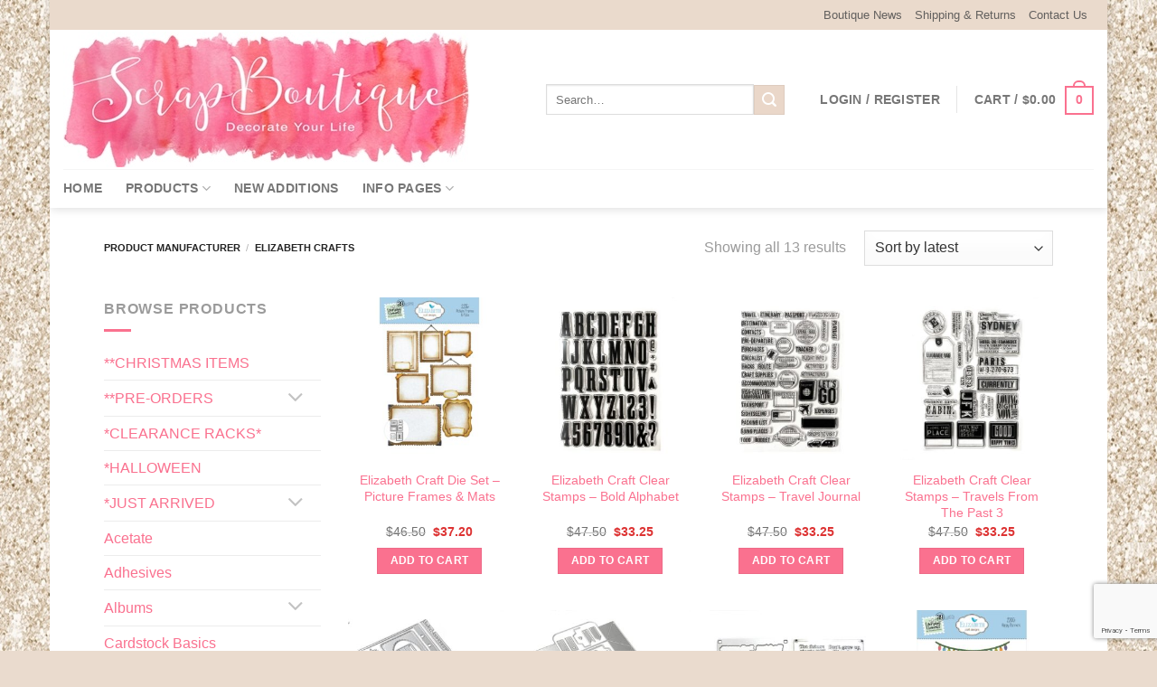

--- FILE ---
content_type: text/html; charset=UTF-8
request_url: https://www.scrapboutique.com.au/manufacturer/elizabeth-crafts/
body_size: 40237
content:
<!DOCTYPE html>
<html lang="en-AU" class="loading-site no-js">
<head>
<meta charset="UTF-8" />
<link rel="profile" href="http://gmpg.org/xfn/11" />
<link rel="pingback" href="https://www.scrapboutique.com.au/xmlrpc.php" />
<script>(function(html){html.className = html.className.replace(/\bno-js\b/,'js')})(document.documentElement);</script>
<title>Elizabeth Crafts &#8211; ScrapBoutique</title>
<meta name='robots' content='max-image-preview:large' />
<meta name="viewport" content="width=device-width, initial-scale=1" /><link rel='dns-prefetch' href='//static.zip.co' />
<link rel='prefetch' href='https://www.scrapboutique.com.au/wp-content/themes/flatsome/assets/js/flatsome.js?ver=e2eddd6c228105dac048' />
<link rel='prefetch' href='https://www.scrapboutique.com.au/wp-content/themes/flatsome/assets/js/chunk.slider.js?ver=3.20.4' />
<link rel='prefetch' href='https://www.scrapboutique.com.au/wp-content/themes/flatsome/assets/js/chunk.popups.js?ver=3.20.4' />
<link rel='prefetch' href='https://www.scrapboutique.com.au/wp-content/themes/flatsome/assets/js/chunk.tooltips.js?ver=3.20.4' />
<link rel='prefetch' href='https://www.scrapboutique.com.au/wp-content/themes/flatsome/assets/js/woocommerce.js?ver=1c9be63d628ff7c3ff4c' />
<link rel="alternate" type="application/rss+xml" title="ScrapBoutique &raquo; Feed" href="https://www.scrapboutique.com.au/feed/" />
<link rel="alternate" type="application/rss+xml" title="ScrapBoutique &raquo; Comments Feed" href="https://www.scrapboutique.com.au/comments/feed/" />
<link rel="alternate" type="application/rss+xml" title="ScrapBoutique &raquo; Elizabeth Crafts Manufacturer Feed" href="https://www.scrapboutique.com.au/manufacturer/elizabeth-crafts/feed/" />
<style id='wp-img-auto-sizes-contain-inline-css' type='text/css'>
img:is([sizes=auto i],[sizes^="auto," i]){contain-intrinsic-size:3000px 1500px}
/*# sourceURL=wp-img-auto-sizes-contain-inline-css */
</style>
<!-- <link rel='stylesheet' id='font-awesome-css' href='https://www.scrapboutique.com.au/wp-content/plugins/pagination-styler-for-woocommerce/berocket/assets/css/font-awesome.min.css?ver=6.9' type='text/css' media='all' /> -->
<link rel="stylesheet" type="text/css" href="//www.scrapboutique.com.au/wp-content/cache/wpfc-minified/phsbzyp/8e718.css" media="all"/>
<style id='font-awesome-inline-css' type='text/css'>
[data-font="FontAwesome"]:before {font-family: 'FontAwesome' !important;content: attr(data-icon) !important;speak: none !important;font-weight: normal !important;font-variant: normal !important;text-transform: none !important;line-height: 1 !important;font-style: normal !important;-webkit-font-smoothing: antialiased !important;-moz-osx-font-smoothing: grayscale !important;}
/*# sourceURL=font-awesome-inline-css */
</style>
<!-- <link rel='stylesheet' id='berocket_pagination_style-css' href='https://www.scrapboutique.com.au/wp-content/plugins/pagination-styler-for-woocommerce/css/pagination.css?ver=3.6.1.1' type='text/css' media='all' /> -->
<!-- <link rel='stylesheet' id='acfwf-wc-cart-block-integration-css' href='https://www.scrapboutique.com.au/wp-content/plugins/advanced-coupons-for-woocommerce-free/dist/assets/index-467dde24.css?ver=1766272747' type='text/css' media='all' /> -->
<!-- <link rel='stylesheet' id='acfwf-wc-checkout-block-integration-css' href='https://www.scrapboutique.com.au/wp-content/plugins/advanced-coupons-for-woocommerce-free/dist/assets/index-2a7d8588.css?ver=1766272747' type='text/css' media='all' /> -->
<link rel="stylesheet" type="text/css" href="//www.scrapboutique.com.au/wp-content/cache/wpfc-minified/8n3emqbb/8e718.css" media="all"/>
<style id='woocommerce-inline-inline-css' type='text/css'>
.woocommerce form .form-row .required { visibility: visible; }
/*# sourceURL=woocommerce-inline-inline-css */
</style>
<!-- <link rel='stylesheet' id='wc-zipmoney-style-css' href='https://www.scrapboutique.com.au/wp-content/plugins/zipmoney-payments-woocommerce/assets/css/woocommerce-zipmoney-payment-front.css?ver=1.2' type='text/css' media='all' /> -->
<!-- <link rel='stylesheet' id='wlfmc-main-css' href='https://www.scrapboutique.com.au/wp-content/plugins/smart-wishlist-for-more-convert/assets/frontend/css/style.min.css?ver=1.9.11' type='text/css' media='all' /> -->
<link rel="stylesheet" type="text/css" href="//www.scrapboutique.com.au/wp-content/cache/wpfc-minified/7mpd0o70/8e718.css" media="all"/>
<style id='wlfmc-main-inline-css' type='text/css'>
.wlfmc-popup{background-color: #fff;}.wlfmc-popup .wlfmc-popup-content , .wlfmc-popup .wlfmc-popup-content label{color: #333;}.wlfmc-popup .wlfmc-popup-title{color: #333;}.wlfmc-popup{border-color: #c2c2c2;}.wlfmc-popup .wlfmc-popup-header-bordered i:not(.wlfmc-icon-close){color: #333;}.wlfmc-popup .wlfmc-popup-header-bordered i:not(.wlfmc-icon-close){background-color: #f2f2f2;}.wlfmc-popup{border-radius: 8px;}.wlfmc-single-btn:not(.is-elementor)  .wlfmc-add-button > a i{font-size: 20px;}.wlfmc-single-btn:not(.is-elementor)  .wlfmc-add-button > a i{color: rgb(226,93,128);}.wlfmc-single-btn:not(.is-elementor)  .wlfmc-add-button > a:hover i{color: rgb(224,31,102);}.wlfmc-single-btn:not(.is-elementor)  .wlfmc-add-button > a{font-size: 15px;}.wlfmc-single-btn:not(.is-elementor)  .wlfmc-add-button > a{color: rgb(242,133,162);}.wlfmc-single-btn:not(.is-elementor)  .wlfmc-add-button > a:hover{color: rgb(130,130,130);}.wlfmc-single-btn:not(.is-elementor) .wlfmc-add-button > a{background-color: rgba(226,93,128,0);}.wlfmc-single-btn:not(.is-elementor) .wlfmc-add-button > a:hover{background-color: transparent;}.wlfmc-single-btn:not(.is-elementor) .wlfmc-add-button > a{border-radius: 5px;}.wlfmc-single-btn:not(.is-elementor) .wlfmc-add-button > a{border-width: 1px;}.wlfmc-single-btn:not(.is-elementor) .wlfmc-add-button > a{border-color: transparent;}.wlfmc-single-btn:not(.is-elementor) .wlfmc-add-button > a:hover{border-color: transparent;}.wlfmc-single-btn:not(.is-elementor){margin: 0px !important;}.wlfmc-single-btn:not(.is-elementor)  .wlfmc-add-button > a{height: 45px;}.wlfmc-loop-btn:not(.is-elementor)  .wlfmc-add-button > a.have-sep span:before{border-left-color: transparent;}.wlfmc-loop-btn:not(.is-elementor)  .wlfmc-add-button > a i{font-size: 15px;}.wlfmc-loop-btn:not(.is-elementor)  .wlfmc-add-button > a i{color: rgb(226,97,132);}.wlfmc-loop-btn:not(.is-elementor)  .wlfmc-add-button > a:hover i{color: rgba(226,45,93,0.83);}.wlfmc-loop-btn:not(.is-elementor) .wlfmc-add-button > a{height: 45px;}.wlfmc-loop-btn:not(.is-elementor)  .wlfmc-add-button > a{border-radius: 5px;}.wlfmc-loop-btn:not(.is-elementor) .wlfmc-add-button > a{border-width: 1px;}.wlfmc-loop-btn:not(.is-elementor) .wlfmc-add-button > a{background-color: transparent;}.wlfmc-loop-btn:not(.is-elementor) .wlfmc-add-button > a:hover{background-color: transparent;}.wlfmc-loop-btn:not(.is-elementor) .wlfmc-add-button > a{border-color: transparent;}.wlfmc-loop-btn:not(.is-elementor) .wlfmc-add-button > a:hover{border-color: transparent;}.wlfmc-loop-btn:not(.is-elementor) .wlfmc-add-button > a{width: 45px;}.wlfmc-loop-btn:not(.is-elementor){margin: 0px !important;}.wlfmc-guest-notice-wrapper{background-color: #f6f6f6;}.wlfmc-guest-notice-wrapper .wlfmc-notice-buttons a.wlfmc_btn_0{background-color: #555555 !important; ;color: #ffffff  !important;border-radius: 2px;}.wlfmc-guest-notice-wrapper .wlfmc-notice-buttons a.wlfmc_btn_0:hover{background-color: #555555  !important; ;color: #ffffff  !important;}.wlfmc-guest-notice-wrapper .wlfmc-notice-buttons a.wlfmc_btn_1{background-color: rgba(0,0,0,0) !important; ;color: #7e7e7e  !important;border-radius: 2px;}.wlfmc-guest-notice-wrapper .wlfmc-notice-buttons a.wlfmc_btn_1:hover{background-color: rgba(0,0,0,0)  !important; ;color: #7e7e7e  !important;}.wlfmc-default-table-header:not(.is-elementor) .wlfmc-select-list-wrapper input.wlfmc-dropdown-input, .wlfmc-default-table-header:not(.is-elementor) .button,.wlfmc-default-table:not(.is-elementor) .wlfmc-wishlist-footer .apply-btn,.wlfmc-default-table:not(.is-elementor).add-to-card-same-button tr td.last-column .button:not(.minus):not(.plus),.wlfmc-default-table:not(.is-elementor)  .wlfmc-wishlist-footer .button,.wlfmc-default-table:not(.is-elementor) .wlfmc-wishlist-footer button[type="submit"],.wlfmc-default-table:not(.is-elementor) .wlfmc-wishlist-footer input[type="submit"],.wlfmc-default-table:not(.is-elementor) .wlfmc-wishlist-footer select, .wlfmc-default-table:not(.is-elementor).qty-same-button input.qty,.wlfmc-default-table:not(.is-elementor).qty-same-button .quantity .button{border-radius: 5px !important;}.wlfmc-default-table-header:not(.is-elementor) .wlfmc-select-list-wrapper input.wlfmc-dropdown-input,.wlfmc-default-table-header:not(.is-elementor) .button,.wlfmc-default-table:not(.is-elementor) .wlfmc-wishlist-footer .apply-btn,.wlfmc-default-table:not(.is-elementor).add-to-card-same-button tr td.last-column .button:not(.minus):not(.plus),.wlfmc-default-table:not(.is-elementor)  .wlfmc-wishlist-footer .button,.wlfmc-default-table:not(.is-elementor) .wlfmc-wishlist-footer button[type="submit"],.wlfmc-default-table:not(.is-elementor) .wlfmc-wishlist-footer input[type="submit"],.wlfmc-default-table:not(.is-elementor) .wlfmc-wishlist-footer select, .wlfmc-default-table:not(.is-elementor).qty-same-button input.qty,.wlfmc-default-table:not(.is-elementor).qty-same-button .quantity .button{border-width: 1px !important;border-style:solid;}.wlfmc-default-table-header:not(.is-elementor) .button,.wlfmc-default-table:not(.is-elementor) .wlfmc-wishlist-footer .apply-btn,.wlfmc-default-table:not(.is-elementor).add-to-card-same-button tr td.last-column .button:not(.minus):not(.plus),.wlfmc-default-table:not(.is-elementor) .wlfmc-wishlist-footer .button,.wlfmc-default-table:not(.is-elementor) .wlfmc-wishlist-footer button[type="submit"],.wlfmc-default-table:not(.is-elementor) .wlfmc-wishlist-footer input[type="submit"],.wlfmc-default-table:not(.is-elementor) .wlfmc-wishlist-footer select, .wlfmc-default-table:not(.is-elementor).qty-same-button input.qty,.wlfmc-default-table:not(.is-elementor).qty-same-button .quantity .button{background-color: rgb(239,141,167) !important;}.wlfmc-default-table-header:not(.is-elementor) .button:hover,.wlfmc-default-table:not(.is-elementor) .wlfmc-wishlist-footer .apply-btn:hover,.wlfmc-default-table:not(.is-elementor).add-to-card-same-button tr td.last-column .button:not(.minus):not(.plus):hover,.wlfmc-default-table:not(.is-elementor) .wlfmc-wishlist-footer .button:hover,.wlfmc-default-table:not(.is-elementor) .wlfmc-wishlist-footer button[type="submit"]:hover,.wlfmc-default-table:not(.is-elementor) .wlfmc-wishlist-footer input[type="submit"]:hover{background-color: rgb(214,199,160) !important;}.wlfmc-default-table-header:not(.is-elementor) .wlfmc-select-list-wrapper input.wlfmc-dropdown-input,.wlfmc-default-table-header:not(.is-elementor) .button,.wlfmc-default-table:not(.is-elementor) .wlfmc-wishlist-footer .apply-btn,.wlfmc-default-table:not(.is-elementor).add-to-card-same-button tr td.last-column .button:not(.minus):not(.plus),.wlfmc-default-table:not(.is-elementor) .wlfmc-wishlist-footer .button,.wlfmc-default-table:not(.is-elementor) .wlfmc-wishlist-footer button[type="submit"],.wlfmc-default-table:not(.is-elementor) .wlfmc-wishlist-footer input[type="submit"],.wlfmc-default-table:not(.is-elementor) .wlfmc-wishlist-footer select, .wlfmc-default-table:not(.is-elementor).qty-same-button input.qty ,.wlfmc-default-table:not(.is-elementor).qty-same-button .quantity .button{border-color: #ebebeb !important;}.wlfmc-default-table-header:not(.is-elementor) .button:hover,.wlfmc-default-table:not(.is-elementor) .wlfmc-wishlist-footer .apply-btn:hover,.wlfmc-default-table:not(.is-elementor).add-to-card-same-button tr td.last-column .button:not(.minus):not(.plus):hover,.wlfmc-default-table:not(.is-elementor) .wlfmc-wishlist-footer .button:hover,.wlfmc-default-table:not(.is-elementor) .wlfmc-wishlist-footer button[type="submit"]:hover,.wlfmc-default-table:not(.is-elementor) .wlfmc-wishlist-footer input[type="submit"]:hover{border-color: rgb(235,235,235) !important;}.wlfmc-default-table-header:not(.is-elementor) .button,.wlfmc-default-table:not(.is-elementor) .wlfmc-wishlist-footer .apply-btn,.wlfmc-default-table:not(.is-elementor).add-to-card-same-button tr td.last-column .button:not(.minus):not(.plus),.wlfmc-default-table:not(.is-elementor) .wlfmc-wishlist-footer .button,.wlfmc-default-table:not(.is-elementor) .wlfmc-wishlist-footer button[type="submit"],.wlfmc-default-table:not(.is-elementor) .wlfmc-wishlist-footer input[type="submit"],.wlfmc-default-table:not(.is-elementor) .wlfmc-wishlist-footer select, .wlfmc-default-table:not(.is-elementor).qty-same-button input.qty,.wlfmc-default-table:not(.is-elementor).qty-same-button .quantity .button{color: rgb(255,255,255) !important;}.wlfmc-default-table-header:not(.is-elementor) .button:hover,.wlfmc-default-table:not(.is-elementor) .wlfmc-wishlist-footer .apply-btn:hover,.wlfmc-default-table:not(.is-elementor).add-to-card-same-button tr td.last-column .button:not(.minus):not(.plus):hover,.wlfmc-default-table:not(.is-elementor) .wlfmc-wishlist-footer .button:hover,.wlfmc-default-table:not(.is-elementor) .wlfmc-wishlist-footer button[type="submit"]:hover,.wlfmc-default-table:not(.is-elementor) .wlfmc-wishlist-footer input[type="submit"]:hover{color: #fff !important;}.wlfmc-default-table-header:not(.is-elementor) .wlfmc-select-list-wrapper input.wlfmc-dropdown-input,.wlfmc-default-table-header:not(.is-elementor) .button,.wlfmc-default-table:not(.is-elementor) .wlfmc-wishlist-footer .apply-btn,.wlfmc-default-table:not(.is-elementor).add-to-card-same-button tr td.last-column .button:not(.minus):not(.plus),.wlfmc-default-table:not(.is-elementor) .wlfmc-wishlist-footer .button,.wlfmc-default-table:not(.is-elementor) .wlfmc-wishlist-footer button[type="submit"],.wlfmc-default-table:not(.is-elementor) .wlfmc-wishlist-footer input[type="submit"],.wlfmc-default-table:not(.is-elementor) .wlfmc-wishlist-footer select, .wlfmc-default-table:not(.is-elementor).qty-same-button input.qty,.wlfmc-default-table:not(.is-elementor).qty-same-button .quantity .button{font-size: 14px !important;}.wlfmc-default-table-header:not(.is-elementor) .wlfmc-select-list-wrapper input.wlfmc-dropdown-input,.wlfmc-default-table-header:not(.is-elementor) .button,.wlfmc-default-table:not(.is-elementor) .wlfmc-wishlist-footer .apply-btn,.wlfmc-default-table:not(.is-elementor).add-to-card-same-button tr td.last-column .button:not(.minus):not(.plus),.wlfmc-default-table:not(.is-elementor) .wlfmc-wishlist-footer .button,.wlfmc-default-table:not(.is-elementor) .wlfmc-wishlist-footer button[type="submit"],.wlfmc-default-table:not(.is-elementor) .wlfmc-wishlist-footer input[type="submit"],.wlfmc-default-table:not(.is-elementor) .wlfmc-wishlist-footer select, .wlfmc-default-table:not(.is-elementor).qty-same-button input.qty,.wlfmc-default-table:not(.is-elementor).qty-same-button .quantity .button{height: 25px !important;max-height: 25px  !important;min-height: 25px !important;padding-top:0;padding-bottom:0; display: flex;justify-content: center;align-items: center;margin:0;}.wlfmc-default-table:not(.is-elementor) .product-thumbnail img{background-color: #f5f5f5;}.wlfmc-default-table:not(.is-elementor) .total-prices,.wlfmc-default-table:not(.is-elementor) .total-prices > div ,.wlfmc-default-table:not(.is-elementor) .wlfmc-wishlist-footer .wlfmc-total-td,.wlfmc-default-table:not(.is-elementor) .wlfmc-wishlist-footer tr.actions,.wlfmc-default-table-header:not(.is-elementor),.wlfmc-default-table:not(.is-elementor) .wishlist-items-wrapper:not(.wishlist-empty) tr{border-color: #ebebeb !important;}.wlfmc-default-table:not(.is-elementor) .wlfmc-wishlist-footer .wlfmc-total-td,.wlfmc-default-table:not(.is-elementor) .wlfmc-wishlist-footer tr.actions,.wlfmc-default-table-header:not(.is-elementor),.wlfmc-default-table:not(.is-elementor) .wishlist-items-wrapper:not(.wishlist-empty) tr, .wlfmc-default-table:not(.is-elementor) .wishlist-items-wrapper:not(.wishlist-empty) .wlfmc-absolute-meta-data{border-radius: 6px !important ;}.wlfmc-default-table:not(.is-elementor) .wlfmc-wishlist-footer .wlfmc-total-td,.wlfmc-default-table:not(.is-elementor) .wlfmc-wishlist-footer tr.actions,.wlfmc-default-table-header:not(.is-elementor),.wlfmc-default-table:not(.is-elementor) .wishlist-items-wrapper:not(.wishlist-empty) tr{background-color: #fff !important;}.wlfmc-default-table:not(.is-elementor) .wishlist-items-wrapper:not(.wishlist-empty) tr:hover{background-color: #fff !important;}.wlfmc-default-table:not(.is-elementor) td.with-border-top{border-top-color: transparent !important;}.wlfmc-share ul.share-items .share-item a.facebook i{color: #C71610;}.wlfmc-share ul.share-items .share-item a.twitter i{color: #000;}.wlfmc-share ul.share-items .share-item a.messenger i{color: #0077FF;}.wlfmc-share ul.share-items .share-item a.whatsapp i{color: #4FCE5D;}.wlfmc-share ul.share-items .share-item a.telegram i{color: #2AABEE;}.wlfmc-share ul.share-items .share-item a.email i{color: #C71610;}.wlfmc-share ul.share-items .share-item a.download-pdf i{color: #FF2366;}.wlfmc-share ul.share-items .share-item a.copy-link-trigger i{color: #9162ff;}.wlfmc-share ul.share-items i{border-radius: 50% !important;}.wlfmc-share ul.share-items a:hover i{border-color: rgba(59,89,152,.1) !important;}.wlfmc-share ul.share-items i{border-color: rgba(59,89,152,.1) !important;}.wlfmc-share .wlfmc-copy-container .copy-link-trigger{color: #333 !important;}.wlfmc-share .wlfmc-copy-container .copy-link-trigger:hover{color: #333 !important;}.wlfmc-share .wlfmc-copy-container .copy-link-trigger{background-color: #ebebeb !important;}.wlfmc-share .wlfmc-copy-container .copy-link-trigger:hover{background-color: #ebebeb !important;}.wlfmc-share .wlfmc-copy-container .copy-link-trigger{border-color: #ebebeb !important;}.wlfmc-share .wlfmc-copy-container .copy-link-trigger:hover{border-color: transparent !important;}.wlfmc-share .wlfmc-copy-container{color: #333 !important;}.wlfmc-share .wlfmc-copy-container{border-color: rgba(59,89,152,.1) !important;}.wlfmc-share .wlfmc-copy-container{background-color: #fff !important;}.wlfmc-products-counter-wrapper:not(.is-elementor) .wlfmc-view-wishlist-link{background-color: #ebebeb !important; ;color: #515151 !important;border-color: rgb(0,0,0,0) !important;}.wlfmc-products-counter-wrapper:not(.is-elementor) .wlfmc-view-wishlist-link:hover{background-color: #e67e22 !important; ;color: #fff !important;border-color: rgb(0,0,0,0) !important;}.wlfmc-elementor.wlfmc-wishlist-counter{z-index: 997 !important;}.wlfmc-products-counter-wrapper:not(.is-elementor) .wlfmc-counter-icon i{color: #333;}.wlfmc-products-counter-wrapper:not(.is-elementor) .wlfmc-counter-icon i{font-size: inherit;}.wlfmc-products-counter-wrapper:not(.is-elementor) .wlfmc-counter-number.position-top-left,.wlfmc-products-counter-wrapper:not(.is-elementor) .wlfmc-counter-number.position-top-right{background-color: #e74c3c;}.wlfmc-products-counter-wrapper:not(.is-elementor) .wlfmc-counter-icon i.wlfmc-svg{width: 24px;}.wlfmc-products-counter-wrapper:not(.is-elementor) .wlfmc-counter-items{background-color: #fff;}.wlfmc-products-counter-wrapper:not(.is-elementor) .wlfmc-counter-items{border-color: #f5f5f5;}.wlfmc-products-counter-wrapper:not(.is-elementor) .wlfmc-counter-items{border-radius: 5px !important;}.wlfmc-products-counter-wrapper:not(.is-elementor) .wlfmc-view-wishlist-link{height: 38px !important;}.wlfmc-products-counter-wrapper:not(.is-elementor) .wlfmc-view-wishlist-link{font-size: 15px !important;}.wlfmc-products-counter-wrapper:not(.is-elementor) .wlfmc-view-wishlist-link{border-width: 1px !important;}.wlfmc-products-counter-wrapper:not(.is-elementor) .wlfmc-view-wishlist-link{border-radius: 5px !important;}.wlfmc-default-table:not(.is-elementor) input.qty{padding-left:0 !important;padding-right: 0 !important;}.wlfmc-default-table-header:not(.is-elementor) .button:not(.wlfmc-new-list) { width: 25px}#masthead .wlfmc-header-counter-item  .nav-dropdown {padding:0 !important} #masthead .wlfmc-header-counter-item  .nav-dropdown .wlfmc-counter-items {margin:0 !important} #masthead .wlfmc-header-counter-item .wlfmc-counter-items {background-color: transparent !important}
/*# sourceURL=wlfmc-main-inline-css */
</style>
<!-- <link rel='stylesheet' id='yith_wcbm_badge_style-css' href='https://www.scrapboutique.com.au/wp-content/plugins/yith-woocommerce-badge-management-premium/assets/css/frontend.css?ver=3.22.1' type='text/css' media='all' /> -->
<link rel="stylesheet" type="text/css" href="//www.scrapboutique.com.au/wp-content/cache/wpfc-minified/8wmby5f8/8e718.css" media="all"/>
<style id='yith_wcbm_badge_style-inline-css' type='text/css'>
.yith-wcbm-badge.yith-wcbm-badge-css.yith-wcbm-badge-265957 {
top: 0; right: 0; 
opacity: 100%;
margin: 0px 0px 0px 0px;
padding: 0px 0px 0px 0px;
}@media only screen and (max-width: 768px) {
.yith-wcbm-badge.yith-wcbm-badge-css.yith-wcbm-badge-265957{ 
-ms-transform:  scale(0.75); -webkit-transform:  scale(0.75); transform:  scale(0.75);
}
}
.yith-wcbm-badge.yith-wcbm-badge-css.yith-wcbm-badge-265953 {
top: 50%; right: 0; 
opacity: 100%;
-ms-transform: translateY(-50%); 
-webkit-transform: translateY(-50%); 
transform: translateY(-50%);
margin: 0px 0px 0px 0px;
padding: 0px 0px 0px 0px;
}.yith-wcbm-badge.yith-wcbm-badge-css.yith-wcbm-badge-265950 {
top: 50%; right: 0; 
opacity: 100%;
-ms-transform: translateY(-50%); 
-webkit-transform: translateY(-50%); 
transform: translateY(-50%);
margin: 0px 0px 0px 0px;
padding: 0px 0px 0px 0px;
}.yith-wcbm-badge.yith-wcbm-badge-text.yith-wcbm-badge-217305 {
bottom: 0; left: 50%; 
opacity: 100%;
-ms-transform: translateX(-50%); 
-webkit-transform: translateX(-50%); 
transform: translateX(-50%);
margin: 0px 0px 0px 0px;
padding: 0px 0px 0px 0px;
background-color:#06cc09; border-radius: 0px 0px 0px 0px; width:105px; height:25px;
}.yith-wcbm-badge.yith-wcbm-badge-text.yith-wcbm-badge-241406 {
bottom: 0; left: 50%; 
opacity: 100%;
-ms-transform: translateX(-50%); 
-webkit-transform: translateX(-50%); 
transform: translateX(-50%);
margin: 0px 0px 0px 0px;
padding: 0px 0px 0px 0px;
background-color:#f5187c; border-radius: 0px 0px 0px 0px; width:125px; height:23px;
}.yith-wcbm-badge.yith-wcbm-badge-text.yith-wcbm-badge-248665 {
top: auto; right: 0%; bottom: 0%; left: auto;
opacity: 100%;
margin: 0px 0px 0px 0px;
padding: 0px 0px 0px 0px;
background-color:#070707; border-radius: 0px 0px 0px 0px; width:120px; height:25px;
}.yith-wcbm-badge.yith-wcbm-badge-text.yith-wcbm-badge-179352 {
bottom: 0; left: 50%; 
opacity: 100%;
-ms-transform: translateX(-50%); 
-webkit-transform: translateX(-50%); 
transform: translateX(-50%);
margin: 0px 0px 0px 0px;
padding: 0px 1px 2px 3px;
background-color:#08c1d6; border-radius: 0px 0px 0px 0px; width:85px; height:25px;
}.yith-wcbm-badge.yith-wcbm-badge-image.yith-wcbm-badge-234686 {
top: 0; left: 0; 
opacity: 100%;
margin: 0px 0px 0px 0px;
padding: 0px 0px 0px 0px;
}.yith-wcbm-badge.yith-wcbm-badge-text.yith-wcbm-badge-269111 {
bottom: 0; left: 50%; 
opacity: 100%;
-ms-transform: translateX(-50%); 
-webkit-transform: translateX(-50%); 
transform: translateX(-50%);
margin: 0px 0px 0px 0px;
padding: 0px 0px 0px 0px;
background-color:#26d8c9; border-radius: 0px 0px 0px 0px; width:121px; height:24px;
}.yith-wcbm-badge.yith-wcbm-badge-text.yith-wcbm-badge-225667 {
bottom: 0; left: 50%; 
opacity: 100%;
-ms-transform: translateX(-50%); 
-webkit-transform: translateX(-50%); 
transform: translateX(-50%);
margin: 0px 0px 0px 0px;
padding: 0px 0px 0px 0px;
background-color:#ca6bdf; border-radius: 0px 0px 0px 0px; width:120px; height:30px;
}.yith-wcbm-badge.yith-wcbm-badge-text.yith-wcbm-badge-237683 {
bottom: 0; left: 50%; 
opacity: 100%;
-ms-transform: translateX(-50%); 
-webkit-transform: translateX(-50%); 
transform: translateX(-50%);
margin: 0px 0px 0px 0px;
padding: 0px 0px 0px 0px;
background-color:#26d8c9; border-radius: 0px 0px 0px 0px; width:110px; height:22px;
}.yith-wcbm-badge.yith-wcbm-badge-text.yith-wcbm-badge-235153 {
bottom: 0; left: 50%; 
opacity: 100%;
-ms-transform: translateX(-50%); 
-webkit-transform: translateX(-50%); 
transform: translateX(-50%);
margin: 0px 0px 0px 0px;
padding: 0px 0px 0px 0px;
background-color:#f5187c; border-radius: 0px 0px 0px 0px; width:120px; height:23px;
}.yith-wcbm-badge.yith-wcbm-badge-text.yith-wcbm-badge-241763 {
bottom: 0; left: 50%; 
opacity: 100%;
-ms-transform: translateX(-50%); 
-webkit-transform: translateX(-50%); 
transform: translateX(-50%);
margin: 0px 0px 0px 0px;
padding: 0px 0px 0px 0px;
background-color:#0d0c0c; border-radius: 0px 0px 0px 0px; width:120px; height:23px;
}.yith-wcbm-badge.yith-wcbm-badge-text.yith-wcbm-badge-179362 {
bottom: 0; left: 50%; 
opacity: 100%;
-ms-transform: translateX(-50%); 
-webkit-transform: translateX(-50%); 
transform: translateX(-50%);
margin: 0px 0px 0px 0px;
padding: 0px 0px 0px 0px;
background-color:#f91800; border-radius: 0px 0px 0px 0px; width:90px; height:20px;
}.yith-wcbm-badge.yith-wcbm-badge-text.yith-wcbm-badge-179356 {
top: 1%; right: auto; bottom: auto; left: 0%;
opacity: 100%;
margin: 0px 0px 0px 0px;
padding: 0px 0px 0px 0px;
background-color:#21cece; border-radius: 25px 25px 25px 25px; width:50px; height:50px;
}.yith-wcbm-badge.yith-wcbm-badge-text.yith-wcbm-badge-238780 {
top: 3%; right: auto; bottom: auto; left: 0%;
opacity: 100%;
margin: 0px 0px 0px 0px;
padding: 0px 0px 0px 0px;
background-color:#5db9ee; border-radius: 12px 12px 12px 12px; width:65px; height:25px;
}.yith-wcbm-badge.yith-wcbm-badge-text.yith-wcbm-badge-241663 {
bottom: 0; left: 50%; 
opacity: 100%;
-ms-transform: translateX(-50%); 
-webkit-transform: translateX(-50%); 
transform: translateX(-50%);
margin: 0px 0px 0px 0px;
padding: 0px 0px 0px 0px;
background-color:#f98424; border-radius: 0px 0px 0px 0px; width:142px; height:23px;
}.yith-wcbm-badge.yith-wcbm-badge-text.yith-wcbm-badge-257607 {
bottom: 0; left: 50%; 
opacity: 100%;
-ms-transform: translateX(-50%); 
-webkit-transform: translateX(-50%); 
transform: translateX(-50%);
margin: 0px 0px 0px 0px;
padding: 0px 0px 0px 0px;
background-color:#5bd859; border-radius: 0px 0px 0px 0px; width:125px; height:20px;
}.yith-wcbm-badge.yith-wcbm-badge-text.yith-wcbm-badge-192282 {
bottom: 0; left: 50%; 
opacity: 100%;
-ms-transform: translateX(-50%); 
-webkit-transform: translateX(-50%); 
transform: translateX(-50%);
margin: 0px 0px 0px 0px;
padding: 0px 0px 0px 0px;
background-color:#1c1c1c; border-radius: 0px 0px 0px 0px; width:95px; height:23px;
}.yith-wcbm-badge.yith-wcbm-badge-text.yith-wcbm-badge-264610 {
bottom: 0; left: 50%; 
opacity: 100%;
-ms-transform: translateX(-50%); 
-webkit-transform: translateX(-50%); 
transform: translateX(-50%);
margin: 0px 0px 0px 0px;
padding: 0px 0px 0px 0px;
background-color:#ff477e; border-radius: 0px 0px 0px 0px; width:95px; height:22px;
}.yith-wcbm-badge.yith-wcbm-badge-text.yith-wcbm-badge-239685 {
top: auto; right: auto; bottom: 1%; left: 8%;
opacity: 100%;
margin: 0px 0px 0px 0px;
padding: 0px 0px 0px 0px;
background-color:#2470FF; border-radius: 0px 0px 0px 0px; width:208px; height:20px;
}.yith-wcbm-badge.yith-wcbm-badge-css.yith-wcbm-badge-265955 {
top: 0; left: 0; 
opacity: 100%;
margin: 0px 0px 0px 0px;
padding: 0px 0px 0px 0px;
}.yith-wcbm-badge.yith-wcbm-badge-css.yith-wcbm-badge-265956 {
top: 0; left: 0; 
opacity: 100%;
margin: 0px 0px 0px 0px;
padding: 0px 0px 0px 0px;
}.yith-wcbm-badge.yith-wcbm-badge-text.yith-wcbm-badge-225713 {
bottom: 0; left: 50%; 
opacity: 100%;
-ms-transform: translateX(-50%); 
-webkit-transform: translateX(-50%); 
transform: translateX(-50%);
margin: 0px 0px 0px 0px;
padding: 0px 0px 0px 0px;
background-color:#0f0f0e; border-radius: 0px 0px 0px 0px; width:125px; height:20px;
}.yith-wcbm-badge.yith-wcbm-badge-text.yith-wcbm-badge-242121 {
bottom: 0; left: 50%; 
opacity: 100%;
-ms-transform: translateX(-50%); 
-webkit-transform: translateX(-50%); 
transform: translateX(-50%);
margin: 0px 0px 0px 0px;
padding: 0px 0px 0px 0px;
background-color:#07a6ce; border-radius: 0px 0px 0px 0px; width:140px; height:28px;
}.yith-wcbm-badge.yith-wcbm-badge-text.yith-wcbm-badge-236290 {
bottom: 0; left: 50%; 
opacity: 100%;
-ms-transform: translateX(-50%); 
-webkit-transform: translateX(-50%); 
transform: translateX(-50%);
margin: 0px 0px 0px 0px;
padding: 0px 0px 0px 0px;
background-color:#42c6b7; border-radius: 0px 0px 0px 0px; width:150px; height:25px;
}
/*# sourceURL=yith_wcbm_badge_style-inline-css */
</style>
<!-- <link rel='stylesheet' id='yith-gfont-open-sans-css' href='https://www.scrapboutique.com.au/wp-content/plugins/yith-woocommerce-badge-management-premium/assets/fonts/open-sans/style.css?ver=3.22.1' type='text/css' media='all' /> -->
<!-- <link rel='stylesheet' id='wcwl_frontend-css' href='https://www.scrapboutique.com.au/wp-content/plugins/woocommerce-waitlist/includes/css/src/wcwl_frontend.min.css?ver=2.5.1' type='text/css' media='all' /> -->
<!-- <link rel='stylesheet' id='dashicons-css' href='https://www.scrapboutique.com.au/wp-includes/css/dashicons.min.css?ver=6.9' type='text/css' media='all' /> -->
<link rel="stylesheet" type="text/css" href="//www.scrapboutique.com.au/wp-content/cache/wpfc-minified/ldvnevye/8ebc3.css" media="all"/>
<style id='dashicons-inline-css' type='text/css'>
[data-font="Dashicons"]:before {font-family: 'Dashicons' !important;content: attr(data-icon) !important;speak: none !important;font-weight: normal !important;font-variant: normal !important;text-transform: none !important;line-height: 1 !important;font-style: normal !important;-webkit-font-smoothing: antialiased !important;-moz-osx-font-smoothing: grayscale !important;}
/*# sourceURL=dashicons-inline-css */
</style>
<!-- <link rel='stylesheet' id='apexnb-font-awesome-css' href='https://www.scrapboutique.com.au/wp-content/plugins/apex-notification-bar-lite/css/font-awesome/font-awesome.css?ver=6.9' type='text/css' media='all' /> -->
<!-- <link rel='stylesheet' id='apexnb-frontend-style-css' href='https://www.scrapboutique.com.au/wp-content/plugins/apex-notification-bar-lite/css/frontend/frontend.css?ver=6.9' type='text/css' media='all' /> -->
<!-- <link rel='stylesheet' id='apexnb-responsive-stylesheet-css' href='https://www.scrapboutique.com.au/wp-content/plugins/apex-notification-bar-lite/css/frontend/responsive.css?ver=6.9' type='text/css' media='all' /> -->
<!-- <link rel='stylesheet' id='apexnb-frontend-bxslider-style-css' href='https://www.scrapboutique.com.au/wp-content/plugins/apex-notification-bar-lite/css/frontend/jquery.bxslider.css?ver=6.9' type='text/css' media='all' /> -->
<!-- <link rel='stylesheet' id='apexnb-lightbox-style-css' href='https://www.scrapboutique.com.au/wp-content/plugins/apex-notification-bar-lite/css/frontend/prettyPhoto.css?ver=2.0.6' type='text/css' media='all' /> -->
<!-- <link rel='stylesheet' id='apexnb-frontend-scroller-style-css' href='https://www.scrapboutique.com.au/wp-content/plugins/apex-notification-bar-lite/css/frontend/scroll-style.css?ver=6.9' type='text/css' media='all' /> -->
<!-- <link rel='stylesheet' id='flatsome-main-css' href='https://www.scrapboutique.com.au/wp-content/themes/flatsome/assets/css/flatsome.css?ver=3.20.4' type='text/css' media='all' /> -->
<link rel="stylesheet" type="text/css" href="//www.scrapboutique.com.au/wp-content/cache/wpfc-minified/6nduqom2/8e718.css" media="all"/>
<style id='flatsome-main-inline-css' type='text/css'>
@font-face {
font-family: "fl-icons";
font-display: block;
src: url(https://www.scrapboutique.com.au/wp-content/themes/flatsome/assets/css/icons/fl-icons.eot?v=3.20.4);
src:
url(https://www.scrapboutique.com.au/wp-content/themes/flatsome/assets/css/icons/fl-icons.eot#iefix?v=3.20.4) format("embedded-opentype"),
url(https://www.scrapboutique.com.au/wp-content/themes/flatsome/assets/css/icons/fl-icons.woff2?v=3.20.4) format("woff2"),
url(https://www.scrapboutique.com.au/wp-content/themes/flatsome/assets/css/icons/fl-icons.ttf?v=3.20.4) format("truetype"),
url(https://www.scrapboutique.com.au/wp-content/themes/flatsome/assets/css/icons/fl-icons.woff?v=3.20.4) format("woff"),
url(https://www.scrapboutique.com.au/wp-content/themes/flatsome/assets/css/icons/fl-icons.svg?v=3.20.4#fl-icons) format("svg");
}
/*# sourceURL=flatsome-main-inline-css */
</style>
<!-- <link rel='stylesheet' id='flatsome-shop-css' href='https://www.scrapboutique.com.au/wp-content/themes/flatsome/assets/css/flatsome-shop.css?ver=3.20.4' type='text/css' media='all' /> -->
<!-- <link rel='stylesheet' id='flatsome-style-css' href='https://www.scrapboutique.com.au/wp-content/themes/flatsome/style.css?ver=3.20.4' type='text/css' media='all' /> -->
<!-- <link rel='stylesheet' id='frontend-recaptcha-block-css' href='https://www.scrapboutique.com.au/wp-content/plugins/recaptcha-for-woocommerce/i13-recaptcha-checkout-block/build/recaptcha-block-frontend.css?ver=1.0.6' type='text/css' media='all' /> -->
<link rel="stylesheet" type="text/css" href="//www.scrapboutique.com.au/wp-content/cache/wpfc-minified/891viq4v/8e718.css" media="all"/>
<script src='//www.scrapboutique.com.au/wp-content/cache/wpfc-minified/8a77l7sh/8e718.js' type="text/javascript"></script>
<!-- <script src="https://www.scrapboutique.com.au/wp-includes/js/jquery/jquery.min.js?ver=3.7.1" id="jquery-core-js"></script> -->
<!-- <script src="https://www.scrapboutique.com.au/wp-includes/js/jquery/jquery-migrate.min.js?ver=3.4.1" id="jquery-migrate-js"></script> -->
<!-- <script src="https://www.scrapboutique.com.au/wp-content/plugins/pagination-styler-for-woocommerce/js/pagination_styler.js?ver=3.6.1.1" id="berocket_pagination_script-js"></script> -->
<!-- <script src="https://www.scrapboutique.com.au/wp-content/plugins/woocommerce/assets/js/jquery-blockui/jquery.blockUI.min.js?ver=2.7.0-wc.10.4.2" id="wc-jquery-blockui-js" data-wp-strategy="defer"></script> -->
<script id="wc-add-to-cart-js-extra">
var wc_add_to_cart_params = {"ajax_url":"/wp-admin/admin-ajax.php","wc_ajax_url":"/?wc-ajax=%%endpoint%%","i18n_view_cart":"View cart","cart_url":"https://www.scrapboutique.com.au/cart/","is_cart":"","cart_redirect_after_add":"no"};
//# sourceURL=wc-add-to-cart-js-extra
</script>
<script src='//www.scrapboutique.com.au/wp-content/cache/wpfc-minified/qu8ygqqp/8e718.js' type="text/javascript"></script>
<!-- <script src="https://www.scrapboutique.com.au/wp-content/plugins/woocommerce/assets/js/frontend/add-to-cart.min.js?ver=10.4.2" id="wc-add-to-cart-js" defer data-wp-strategy="defer"></script> -->
<!-- <script src="https://www.scrapboutique.com.au/wp-content/plugins/woocommerce/assets/js/js-cookie/js.cookie.min.js?ver=2.1.4-wc.10.4.2" id="wc-js-cookie-js" data-wp-strategy="defer"></script> -->
<script type="text/javascript" async src="https://static.zip.co/lib/js/zm-widget-js/dist/zip-widget.min.js?ver=1"></script><script src='//www.scrapboutique.com.au/wp-content/cache/wpfc-minified/lyho3y9u/8e718.js' type="text/javascript"></script>
<!-- <script src="https://www.scrapboutique.com.au/wp-content/plugins/apex-notification-bar-lite/js/frontend/jquery.bxSlider.js?ver=4.1.2" id="apexnb-frontend-bxslider-js-js"></script> -->
<!-- <script src="https://www.scrapboutique.com.au/wp-content/plugins/apex-notification-bar-lite/js/frontend/jquery.prettyPhoto.js?ver=2.0.6" id="apexnb-lightbox-script-js"></script> -->
<!-- <script src="https://www.scrapboutique.com.au/wp-content/plugins/apex-notification-bar-lite/js/frontend/jquery.scroller.js?ver=2" id="apexnb-frontend-scroller-js-js"></script> -->
<!-- <script src="https://www.scrapboutique.com.au/wp-content/plugins/apex-notification-bar-lite/js/frontend/jquery.actual.js?ver=2.0.6" id="apexnb-actual_scripts-js"></script> -->
<script id="apexnb-frontend-js-js-extra">
var apexnblite_script_variable = {"success_note":"Thank you for subscribing us.","but_email_error_msg":"Please enter a valid email address.","already_subs":"You have already subscribed.","sending_fail":"Confirmation sending fail.","check_to_conform":"Please check your mail to confirm.","ajax_url":"https://www.scrapboutique.com.au/wp-admin/admin-ajax.php","ajax_nonce":"e972fc69af"};
//# sourceURL=apexnb-frontend-js-js-extra
</script>
<script src='//www.scrapboutique.com.au/wp-content/cache/wpfc-minified/78j8spbr/8e718.js' type="text/javascript"></script>
<!-- <script src="https://www.scrapboutique.com.au/wp-content/plugins/apex-notification-bar-lite/js/frontend/frontend.js?ver=2.0.6" id="apexnb-frontend-js-js"></script> -->
<link rel="https://api.w.org/" href="https://www.scrapboutique.com.au/wp-json/" /><link rel="EditURI" type="application/rsd+xml" title="RSD" href="https://www.scrapboutique.com.au/xmlrpc.php?rsd" />
<meta name="generator" content="WordPress 6.9" />
<meta name="generator" content="WooCommerce 10.4.2" />
<meta name="generator" content="Advanced Coupons for WooCommerce Free v4.7.1" /><style>.woocommerce-pagination.berocket_pagination {text-align: center!important;}.woocommerce-pagination.berocket_pagination ul{background-color:#ffffff!important;border-color:#ffffff!important;border-top-width:1px!important;border-bottom-width:1px!important;border-left-width:1px!important;border-right-width:0px!important;padding-top:0px!important;padding-bottom:0px!important;padding-left:0px!important;padding-right:0px!important;border-top-left-radius:0px!important;border-top-right-radius:0px!important;border-bottom-right-radius:0px!important;border-bottom-left-radius:0px!important;border-style:solid!important;}.woocommerce-pagination.berocket_pagination ul li{border-color:#ffffff!important;border-top-width:0px!important;border-bottom-width:0px!important;border-left-width:0px!important;border-right-width:1px!important;border-top-left-radius:0px!important;border-top-right-radius:0px!important;border-bottom-right-radius:0px!important;border-bottom-left-radius:0px!important;margin-top:0px!important;margin-bottom:0px!important;margin-left:5px!important;margin-right:5px!important;float:left!important;border-style:solid!important;}.woocommerce-pagination.berocket_pagination ul li:hover{border-color:#f587a0!important;}.woocommerce-pagination.berocket_pagination ul li > a, .woocommerce-pagination.berocket_pagination ul li > span{color:#f587a0!important;background-color:#ffffff!important;padding-top:10px!important;padding-bottom:10px!important;padding-left:10px!important;padding-right:10px!important;}.woocommerce-pagination.berocket_pagination ul li > a:hover, .woocommerce-pagination.berocket_pagination ul li > span.current{color:#d1c4b2!important;background-color:#ffffff!important;}.woocommerce-pagination.berocket_pagination ul li.next{border-top-width:px!important;border-bottom-width:px!important;border-left-width:px!important;border-right-width:px!important;border-top-left-radius:px!important;border-top-right-radius:px!important;border-bottom-right-radius:px!important;border-bottom-left-radius:px!important;margin-top:px!important;margin-bottom:px!important;margin-left:px!important;margin-right:px!important;border-style:solid!important;}.woocommerce-pagination.berocket_pagination ul li.next:hover{}.woocommerce-pagination.berocket_pagination ul li.next > a, .woocommerce-pagination.berocket_pagination ul li.next > span{padding-top:px!important;padding-bottom:px!important;padding-left:px!important;padding-right:px!important;}.woocommerce-pagination.berocket_pagination ul li.next > a:hover, .woocommerce-pagination.berocket_pagination ul li.next > span.current{}.woocommerce-pagination.berocket_pagination ul li.current{border-top-width:px!important;border-bottom-width:px!important;border-left-width:px!important;border-right-width:px!important;border-top-left-radius:px!important;border-top-right-radius:px!important;border-bottom-right-radius:px!important;border-bottom-left-radius:px!important;margin-top:px!important;margin-bottom:px!important;margin-left:px!important;margin-right:px!important;border-style:solid!important;}.woocommerce-pagination.berocket_pagination ul li.current > a, .woocommerce-pagination.berocket_pagination ul li.current > span{background-color:#ffffff!important;padding-top:px!important;padding-bottom:px!important;padding-left:px!important;padding-right:px!important;}.woocommerce-pagination.berocket_pagination ul li.other{border-top-width:px!important;border-bottom-width:px!important;border-left-width:px!important;border-right-width:px!important;border-top-left-radius:px!important;border-top-right-radius:px!important;border-bottom-right-radius:px!important;border-bottom-left-radius:px!important;margin-top:px!important;margin-bottom:px!important;margin-left:px!important;margin-right:px!important;border-style:solid!important;}.woocommerce-pagination.berocket_pagination ul li.other:hover{}.woocommerce-pagination.berocket_pagination ul li.other > a, .woocommerce-pagination.berocket_pagination ul li.other > span{padding-top:px!important;padding-bottom:px!important;padding-left:px!important;padding-right:px!important;}.woocommerce-pagination.berocket_pagination ul li.other > a:hover, .woocommerce-pagination.berocket_pagination ul li.other > span.current{}</style><script>  var el_i13_login_captcha=null; var el_i13_register_captcha=null; </script>	<noscript><style>.woocommerce-product-gallery{ opacity: 1 !important; }</style></noscript>
<link rel="modulepreload" href="https://www.scrapboutique.com.au/wp-content/plugins/advanced-coupons-for-woocommerce-free/dist/common/NoticesPlugin.12346420.js"  /><link rel="modulepreload" href="https://www.scrapboutique.com.au/wp-content/plugins/advanced-coupons-for-woocommerce-free/dist/common/sanitize.7727159a.js"  /><link rel="modulepreload" href="https://www.scrapboutique.com.au/wp-content/plugins/advanced-coupons-for-woocommerce-free/dist/common/NoticesPlugin.12346420.js"  /><link rel="modulepreload" href="https://www.scrapboutique.com.au/wp-content/plugins/advanced-coupons-for-woocommerce-free/dist/common/sanitize.7727159a.js"  /><link rel="icon" href="https://www.scrapboutique.com.au/wp-content/uploads/2019/04/SBfavicon-100x100.jpg" sizes="32x32" />
<link rel="icon" href="https://www.scrapboutique.com.au/wp-content/uploads/2019/04/SBfavicon.jpg" sizes="192x192" />
<link rel="apple-touch-icon" href="https://www.scrapboutique.com.au/wp-content/uploads/2019/04/SBfavicon.jpg" />
<meta name="msapplication-TileImage" content="https://www.scrapboutique.com.au/wp-content/uploads/2019/04/SBfavicon.jpg" />
<style id="custom-css" type="text/css">:root {--primary-color: #fa718f;--fs-color-primary: #fa718f;--fs-color-secondary: #ead7c9;--fs-color-success: #fa718f;--fs-color-alert: #b20000;--fs-color-base: #9b9b9b;--fs-experimental-link-color: #fa718f;--fs-experimental-link-color-hover: #ddc7b5;}.tooltipster-base {--tooltip-color: #fff;--tooltip-bg-color: #000;}.off-canvas-right .mfp-content, .off-canvas-left .mfp-content {--drawer-width: 300px;}.off-canvas .mfp-content.off-canvas-cart {--drawer-width: 360px;}html{background-image: url('https://www.scrapboutique.com.au/wp-content/uploads/2019/04/champagnebackround2.jpg');}.header-main{height: 154px}#logo img{max-height: 154px}#logo{width:504px;}#logo a{max-width:480px;}.header-bottom{min-height: 31px}.header-top{min-height: 33px}.transparent .header-main{height: 265px}.transparent #logo img{max-height: 265px}.has-transparent + .page-title:first-of-type,.has-transparent + #main > .page-title,.has-transparent + #main > div > .page-title,.has-transparent + #main .page-header-wrapper:first-of-type .page-title{padding-top: 345px;}.transparent .header-wrapper{background-color: #ffffff!important;}.transparent .top-divider{display: none;}.header.show-on-scroll,.stuck .header-main{height:70px!important}.stuck #logo img{max-height: 70px!important}.search-form{ width: 87%;}.header-bg-color {background-color: #ffffff}.header-bottom {background-color: #ffffff}.top-bar-nav > li > a{line-height: 16px }.header-main .nav > li > a{line-height: 56px }.stuck .header-main .nav > li > a{line-height: 15px }.header-bottom-nav > li > a{line-height: 23px }@media (max-width: 549px) {.header-main{height: 70px}#logo img{max-height: 70px}}.nav-dropdown{font-size:80%}.header-top{background-color:#eadacc!important;}.header:not(.transparent) .header-nav-main.nav > li > a {color: #777;}.header:not(.transparent) .header-nav-main.nav > li > a:hover,.header:not(.transparent) .header-nav-main.nav > li.active > a,.header:not(.transparent) .header-nav-main.nav > li.current > a,.header:not(.transparent) .header-nav-main.nav > li > a.active,.header:not(.transparent) .header-nav-main.nav > li > a.current{color: #fa718f;}.header-nav-main.nav-line-bottom > li > a:before,.header-nav-main.nav-line-grow > li > a:before,.header-nav-main.nav-line > li > a:before,.header-nav-main.nav-box > li > a:hover,.header-nav-main.nav-box > li.active > a,.header-nav-main.nav-pills > li > a:hover,.header-nav-main.nav-pills > li.active > a{color:#FFF!important;background-color: #fa718f;}.header:not(.transparent) .header-bottom-nav.nav > li > a{color: #777;}.header:not(.transparent) .header-bottom-nav.nav > li > a:hover,.header:not(.transparent) .header-bottom-nav.nav > li.active > a,.header:not(.transparent) .header-bottom-nav.nav > li.current > a,.header:not(.transparent) .header-bottom-nav.nav > li > a.active,.header:not(.transparent) .header-bottom-nav.nav > li > a.current{color: #fa718f;}.header-bottom-nav.nav-line-bottom > li > a:before,.header-bottom-nav.nav-line-grow > li > a:before,.header-bottom-nav.nav-line > li > a:before,.header-bottom-nav.nav-box > li > a:hover,.header-bottom-nav.nav-box > li.active > a,.header-bottom-nav.nav-pills > li > a:hover,.header-bottom-nav.nav-pills > li.active > a{color:#FFF!important;background-color: #fa718f;}.widget:where(:not(.widget_shopping_cart)) a{color: #9b9b9b;}.widget:where(:not(.widget_shopping_cart)) a:hover{color: #fa718f;}.widget .tagcloud a:hover{border-color: #fa718f; background-color: #fa718f;}.is-divider{background-color: #fa718f;}.current .breadcrumb-step, [data-icon-label]:after, .button#place_order,.button.checkout,.checkout-button,.single_add_to_cart_button.button, .sticky-add-to-cart-select-options-button{background-color: #fa718f!important }.has-equal-box-heights .box-image {padding-top: 100%;}.badge-inner.on-sale{background-color: #dd3333}.badge-inner.new-bubble{background-color: rgba(29,189,187,0)}ins .woocommerce-Price-amount { color: #dd3333; }@media screen and (min-width: 550px){.products .box-vertical .box-image{min-width: 300px!important;width: 300px!important;}}.header-main .social-icons,.header-main .cart-icon strong,.header-main .menu-title,.header-main .header-button > .button.is-outline,.header-main .nav > li > a > i:not(.icon-angle-down){color: #fa718f!important;}.header-main .header-button > .button.is-outline,.header-main .cart-icon strong:after,.header-main .cart-icon strong{border-color: #fa718f!important;}.header-main .header-button > .button:not(.is-outline){background-color: #fa718f!important;}.header-main .current-dropdown .cart-icon strong,.header-main .header-button > .button:hover,.header-main .header-button > .button:hover i,.header-main .header-button > .button:hover span{color:#FFF!important;}.header-main .menu-title:hover,.header-main .social-icons a:hover,.header-main .header-button > .button.is-outline:hover,.header-main .nav > li > a:hover > i:not(.icon-angle-down){color: #fa718f!important;}.header-main .current-dropdown .cart-icon strong,.header-main .header-button > .button:hover{background-color: #fa718f!important;}.header-main .current-dropdown .cart-icon strong:after,.header-main .current-dropdown .cart-icon strong,.header-main .header-button > .button:hover{border-color: #fa718f!important;}.footer-1{background-color: #777777}.footer-2{background-color: #eadbce}.absolute-footer, html{background-color: #eadbce}.page-title-small + main .product-container > .row{padding-top:0;}button[name='update_cart'] { display: none; }.nav-vertical-fly-out > li + li {border-top-width: 1px; border-top-style: solid;}.label-new.menu-item > a:after{content:"New";}.label-hot.menu-item > a:after{content:"Hot";}.label-sale.menu-item > a:after{content:"Sale";}.label-popular.menu-item > a:after{content:"Popular";}</style>		<style type="text/css" id="wp-custom-css">
.wcwl_toggle{
text-align:center;
padding-left:7px;
}
.product-short-description{
display:none;
}		</style>
<style id="kirki-inline-styles"></style><!-- <link rel='stylesheet' id='wc-blocks-style-css' href='https://www.scrapboutique.com.au/wp-content/plugins/woocommerce/assets/client/blocks/wc-blocks.css?ver=wc-10.4.2' type='text/css' media='all' /> -->
<link rel="stylesheet" type="text/css" href="//www.scrapboutique.com.au/wp-content/cache/wpfc-minified/q9s9tmm2/8e718.css" media="all"/>
<style id='global-styles-inline-css' type='text/css'>
:root{--wp--preset--aspect-ratio--square: 1;--wp--preset--aspect-ratio--4-3: 4/3;--wp--preset--aspect-ratio--3-4: 3/4;--wp--preset--aspect-ratio--3-2: 3/2;--wp--preset--aspect-ratio--2-3: 2/3;--wp--preset--aspect-ratio--16-9: 16/9;--wp--preset--aspect-ratio--9-16: 9/16;--wp--preset--color--black: #000000;--wp--preset--color--cyan-bluish-gray: #abb8c3;--wp--preset--color--white: #ffffff;--wp--preset--color--pale-pink: #f78da7;--wp--preset--color--vivid-red: #cf2e2e;--wp--preset--color--luminous-vivid-orange: #ff6900;--wp--preset--color--luminous-vivid-amber: #fcb900;--wp--preset--color--light-green-cyan: #7bdcb5;--wp--preset--color--vivid-green-cyan: #00d084;--wp--preset--color--pale-cyan-blue: #8ed1fc;--wp--preset--color--vivid-cyan-blue: #0693e3;--wp--preset--color--vivid-purple: #9b51e0;--wp--preset--color--primary: #fa718f;--wp--preset--color--secondary: #ead7c9;--wp--preset--color--success: #fa718f;--wp--preset--color--alert: #b20000;--wp--preset--gradient--vivid-cyan-blue-to-vivid-purple: linear-gradient(135deg,rgb(6,147,227) 0%,rgb(155,81,224) 100%);--wp--preset--gradient--light-green-cyan-to-vivid-green-cyan: linear-gradient(135deg,rgb(122,220,180) 0%,rgb(0,208,130) 100%);--wp--preset--gradient--luminous-vivid-amber-to-luminous-vivid-orange: linear-gradient(135deg,rgb(252,185,0) 0%,rgb(255,105,0) 100%);--wp--preset--gradient--luminous-vivid-orange-to-vivid-red: linear-gradient(135deg,rgb(255,105,0) 0%,rgb(207,46,46) 100%);--wp--preset--gradient--very-light-gray-to-cyan-bluish-gray: linear-gradient(135deg,rgb(238,238,238) 0%,rgb(169,184,195) 100%);--wp--preset--gradient--cool-to-warm-spectrum: linear-gradient(135deg,rgb(74,234,220) 0%,rgb(151,120,209) 20%,rgb(207,42,186) 40%,rgb(238,44,130) 60%,rgb(251,105,98) 80%,rgb(254,248,76) 100%);--wp--preset--gradient--blush-light-purple: linear-gradient(135deg,rgb(255,206,236) 0%,rgb(152,150,240) 100%);--wp--preset--gradient--blush-bordeaux: linear-gradient(135deg,rgb(254,205,165) 0%,rgb(254,45,45) 50%,rgb(107,0,62) 100%);--wp--preset--gradient--luminous-dusk: linear-gradient(135deg,rgb(255,203,112) 0%,rgb(199,81,192) 50%,rgb(65,88,208) 100%);--wp--preset--gradient--pale-ocean: linear-gradient(135deg,rgb(255,245,203) 0%,rgb(182,227,212) 50%,rgb(51,167,181) 100%);--wp--preset--gradient--electric-grass: linear-gradient(135deg,rgb(202,248,128) 0%,rgb(113,206,126) 100%);--wp--preset--gradient--midnight: linear-gradient(135deg,rgb(2,3,129) 0%,rgb(40,116,252) 100%);--wp--preset--font-size--small: 13px;--wp--preset--font-size--medium: 20px;--wp--preset--font-size--large: 36px;--wp--preset--font-size--x-large: 42px;--wp--preset--spacing--20: 0.44rem;--wp--preset--spacing--30: 0.67rem;--wp--preset--spacing--40: 1rem;--wp--preset--spacing--50: 1.5rem;--wp--preset--spacing--60: 2.25rem;--wp--preset--spacing--70: 3.38rem;--wp--preset--spacing--80: 5.06rem;--wp--preset--shadow--natural: 6px 6px 9px rgba(0, 0, 0, 0.2);--wp--preset--shadow--deep: 12px 12px 50px rgba(0, 0, 0, 0.4);--wp--preset--shadow--sharp: 6px 6px 0px rgba(0, 0, 0, 0.2);--wp--preset--shadow--outlined: 6px 6px 0px -3px rgb(255, 255, 255), 6px 6px rgb(0, 0, 0);--wp--preset--shadow--crisp: 6px 6px 0px rgb(0, 0, 0);}:where(body) { margin: 0; }.wp-site-blocks > .alignleft { float: left; margin-right: 2em; }.wp-site-blocks > .alignright { float: right; margin-left: 2em; }.wp-site-blocks > .aligncenter { justify-content: center; margin-left: auto; margin-right: auto; }:where(.is-layout-flex){gap: 0.5em;}:where(.is-layout-grid){gap: 0.5em;}.is-layout-flow > .alignleft{float: left;margin-inline-start: 0;margin-inline-end: 2em;}.is-layout-flow > .alignright{float: right;margin-inline-start: 2em;margin-inline-end: 0;}.is-layout-flow > .aligncenter{margin-left: auto !important;margin-right: auto !important;}.is-layout-constrained > .alignleft{float: left;margin-inline-start: 0;margin-inline-end: 2em;}.is-layout-constrained > .alignright{float: right;margin-inline-start: 2em;margin-inline-end: 0;}.is-layout-constrained > .aligncenter{margin-left: auto !important;margin-right: auto !important;}.is-layout-constrained > :where(:not(.alignleft):not(.alignright):not(.alignfull)){margin-left: auto !important;margin-right: auto !important;}body .is-layout-flex{display: flex;}.is-layout-flex{flex-wrap: wrap;align-items: center;}.is-layout-flex > :is(*, div){margin: 0;}body .is-layout-grid{display: grid;}.is-layout-grid > :is(*, div){margin: 0;}body{padding-top: 0px;padding-right: 0px;padding-bottom: 0px;padding-left: 0px;}a:where(:not(.wp-element-button)){text-decoration: none;}:root :where(.wp-element-button, .wp-block-button__link){background-color: #32373c;border-width: 0;color: #fff;font-family: inherit;font-size: inherit;font-style: inherit;font-weight: inherit;letter-spacing: inherit;line-height: inherit;padding-top: calc(0.667em + 2px);padding-right: calc(1.333em + 2px);padding-bottom: calc(0.667em + 2px);padding-left: calc(1.333em + 2px);text-decoration: none;text-transform: inherit;}.has-black-color{color: var(--wp--preset--color--black) !important;}.has-cyan-bluish-gray-color{color: var(--wp--preset--color--cyan-bluish-gray) !important;}.has-white-color{color: var(--wp--preset--color--white) !important;}.has-pale-pink-color{color: var(--wp--preset--color--pale-pink) !important;}.has-vivid-red-color{color: var(--wp--preset--color--vivid-red) !important;}.has-luminous-vivid-orange-color{color: var(--wp--preset--color--luminous-vivid-orange) !important;}.has-luminous-vivid-amber-color{color: var(--wp--preset--color--luminous-vivid-amber) !important;}.has-light-green-cyan-color{color: var(--wp--preset--color--light-green-cyan) !important;}.has-vivid-green-cyan-color{color: var(--wp--preset--color--vivid-green-cyan) !important;}.has-pale-cyan-blue-color{color: var(--wp--preset--color--pale-cyan-blue) !important;}.has-vivid-cyan-blue-color{color: var(--wp--preset--color--vivid-cyan-blue) !important;}.has-vivid-purple-color{color: var(--wp--preset--color--vivid-purple) !important;}.has-primary-color{color: var(--wp--preset--color--primary) !important;}.has-secondary-color{color: var(--wp--preset--color--secondary) !important;}.has-success-color{color: var(--wp--preset--color--success) !important;}.has-alert-color{color: var(--wp--preset--color--alert) !important;}.has-black-background-color{background-color: var(--wp--preset--color--black) !important;}.has-cyan-bluish-gray-background-color{background-color: var(--wp--preset--color--cyan-bluish-gray) !important;}.has-white-background-color{background-color: var(--wp--preset--color--white) !important;}.has-pale-pink-background-color{background-color: var(--wp--preset--color--pale-pink) !important;}.has-vivid-red-background-color{background-color: var(--wp--preset--color--vivid-red) !important;}.has-luminous-vivid-orange-background-color{background-color: var(--wp--preset--color--luminous-vivid-orange) !important;}.has-luminous-vivid-amber-background-color{background-color: var(--wp--preset--color--luminous-vivid-amber) !important;}.has-light-green-cyan-background-color{background-color: var(--wp--preset--color--light-green-cyan) !important;}.has-vivid-green-cyan-background-color{background-color: var(--wp--preset--color--vivid-green-cyan) !important;}.has-pale-cyan-blue-background-color{background-color: var(--wp--preset--color--pale-cyan-blue) !important;}.has-vivid-cyan-blue-background-color{background-color: var(--wp--preset--color--vivid-cyan-blue) !important;}.has-vivid-purple-background-color{background-color: var(--wp--preset--color--vivid-purple) !important;}.has-primary-background-color{background-color: var(--wp--preset--color--primary) !important;}.has-secondary-background-color{background-color: var(--wp--preset--color--secondary) !important;}.has-success-background-color{background-color: var(--wp--preset--color--success) !important;}.has-alert-background-color{background-color: var(--wp--preset--color--alert) !important;}.has-black-border-color{border-color: var(--wp--preset--color--black) !important;}.has-cyan-bluish-gray-border-color{border-color: var(--wp--preset--color--cyan-bluish-gray) !important;}.has-white-border-color{border-color: var(--wp--preset--color--white) !important;}.has-pale-pink-border-color{border-color: var(--wp--preset--color--pale-pink) !important;}.has-vivid-red-border-color{border-color: var(--wp--preset--color--vivid-red) !important;}.has-luminous-vivid-orange-border-color{border-color: var(--wp--preset--color--luminous-vivid-orange) !important;}.has-luminous-vivid-amber-border-color{border-color: var(--wp--preset--color--luminous-vivid-amber) !important;}.has-light-green-cyan-border-color{border-color: var(--wp--preset--color--light-green-cyan) !important;}.has-vivid-green-cyan-border-color{border-color: var(--wp--preset--color--vivid-green-cyan) !important;}.has-pale-cyan-blue-border-color{border-color: var(--wp--preset--color--pale-cyan-blue) !important;}.has-vivid-cyan-blue-border-color{border-color: var(--wp--preset--color--vivid-cyan-blue) !important;}.has-vivid-purple-border-color{border-color: var(--wp--preset--color--vivid-purple) !important;}.has-primary-border-color{border-color: var(--wp--preset--color--primary) !important;}.has-secondary-border-color{border-color: var(--wp--preset--color--secondary) !important;}.has-success-border-color{border-color: var(--wp--preset--color--success) !important;}.has-alert-border-color{border-color: var(--wp--preset--color--alert) !important;}.has-vivid-cyan-blue-to-vivid-purple-gradient-background{background: var(--wp--preset--gradient--vivid-cyan-blue-to-vivid-purple) !important;}.has-light-green-cyan-to-vivid-green-cyan-gradient-background{background: var(--wp--preset--gradient--light-green-cyan-to-vivid-green-cyan) !important;}.has-luminous-vivid-amber-to-luminous-vivid-orange-gradient-background{background: var(--wp--preset--gradient--luminous-vivid-amber-to-luminous-vivid-orange) !important;}.has-luminous-vivid-orange-to-vivid-red-gradient-background{background: var(--wp--preset--gradient--luminous-vivid-orange-to-vivid-red) !important;}.has-very-light-gray-to-cyan-bluish-gray-gradient-background{background: var(--wp--preset--gradient--very-light-gray-to-cyan-bluish-gray) !important;}.has-cool-to-warm-spectrum-gradient-background{background: var(--wp--preset--gradient--cool-to-warm-spectrum) !important;}.has-blush-light-purple-gradient-background{background: var(--wp--preset--gradient--blush-light-purple) !important;}.has-blush-bordeaux-gradient-background{background: var(--wp--preset--gradient--blush-bordeaux) !important;}.has-luminous-dusk-gradient-background{background: var(--wp--preset--gradient--luminous-dusk) !important;}.has-pale-ocean-gradient-background{background: var(--wp--preset--gradient--pale-ocean) !important;}.has-electric-grass-gradient-background{background: var(--wp--preset--gradient--electric-grass) !important;}.has-midnight-gradient-background{background: var(--wp--preset--gradient--midnight) !important;}.has-small-font-size{font-size: var(--wp--preset--font-size--small) !important;}.has-medium-font-size{font-size: var(--wp--preset--font-size--medium) !important;}.has-large-font-size{font-size: var(--wp--preset--font-size--large) !important;}.has-x-large-font-size{font-size: var(--wp--preset--font-size--x-large) !important;}
/*# sourceURL=global-styles-inline-css */
</style>
<!-- <link rel='stylesheet' id='mailpoet_public-css' href='https://www.scrapboutique.com.au/wp-content/plugins/mailpoet/assets/dist/css/mailpoet-public.b1f0906e.css?ver=6.9' type='text/css' media='all' /> -->
<link rel="stylesheet" type="text/css" href="//www.scrapboutique.com.au/wp-content/cache/wpfc-minified/fpap02a9/8e718.css" media="all"/>
</head>
<body class="archive tax-pa_manufacturer term-elizabeth-crafts term-779 wp-theme-flatsome theme-flatsome woocommerce woocommerce-page woocommerce-no-js yith-wcbm-theme-flatsome boxed header-shadow lightbox nav-dropdown-has-arrow nav-dropdown-has-shadow nav-dropdown-has-border">
<a class="skip-link screen-reader-text" href="#main">Skip to content</a>
<div id="wrapper">
<header id="header" class="header header-full-width">
<div class="header-wrapper">
<div id="top-bar" class="header-top hide-for-sticky">
<div class="flex-row container">
<div class="flex-col hide-for-medium flex-left">
<ul class="nav nav-left medium-nav-center nav-small  nav-line">
</ul>
</div>
<div class="flex-col hide-for-medium flex-center">
<ul class="nav nav-center nav-small  nav-line">
</ul>
</div>
<div class="flex-col hide-for-medium flex-right">
<ul class="nav top-bar-nav nav-right nav-small  nav-line">
<li id="menu-item-248890" class="menu-item menu-item-type-post_type menu-item-object-page menu-item-248890 menu-item-design-default"><a href="https://www.scrapboutique.com.au/boutique-news/" class="nav-top-link">Boutique News</a></li>
<li id="menu-item-273" class="menu-item menu-item-type-post_type menu-item-object-page menu-item-273 menu-item-design-default"><a href="https://www.scrapboutique.com.au/info-pages/about/" class="nav-top-link">Shipping &#038; Returns</a></li>
<li id="menu-item-275" class="menu-item menu-item-type-post_type menu-item-object-page menu-item-275 menu-item-design-default"><a href="https://www.scrapboutique.com.au/info-pages/contact/" class="nav-top-link">Contact Us</a></li>
<li class="html header-social-icons ml-0">
<div class="social-icons follow-icons" ></div></li>
</ul>
</div>
<div class="flex-col show-for-medium flex-grow">
<ul class="nav nav-center nav-small mobile-nav  nav-line">
</ul>
</div>
</div>
</div>
<div id="masthead" class="header-main hide-for-sticky">
<div class="header-inner flex-row container logo-left medium-logo-center" role="navigation">
<!-- Logo -->
<div id="logo" class="flex-col logo">
<!-- Header logo -->
<a href="https://www.scrapboutique.com.au/" title="ScrapBoutique - Scrapbooking, Planning &amp; Art Supplies Australia" rel="home">
<img width="450" height="150" src="https://www.scrapboutique.com.au/wp-content/uploads/2019/04/Scrap-Boutique-jpg-web-resized450x150.jpg" class="header_logo header-logo" alt="ScrapBoutique"/><img  width="450" height="150" src="https://www.scrapboutique.com.au/wp-content/uploads/2019/04/Scrap-Boutique-jpg-web-resized450x150.jpg" class="header-logo-dark" alt="ScrapBoutique"/></a>
</div>
<!-- Mobile Left Elements -->
<div class="flex-col show-for-medium flex-left">
<ul class="mobile-nav nav nav-left ">
<li class="nav-icon has-icon">
<a href="#" class="is-small" data-open="#main-menu" data-pos="left" data-bg="main-menu-overlay" role="button" aria-label="Menu" aria-controls="main-menu" aria-expanded="false" aria-haspopup="dialog" data-flatsome-role-button>
<i class="icon-menu" aria-hidden="true"></i>					</a>
</li>
</ul>
</div>
<!-- Left Elements -->
<div class="flex-col hide-for-medium flex-left
flex-grow">
<ul class="header-nav header-nav-main nav nav-left  nav-size-medium nav-spacing-large nav-uppercase" >
<li class="header-search-form search-form html relative has-icon">
<div class="header-search-form-wrapper">
<div class="searchform-wrapper ux-search-box relative is-normal"><form role="search" method="get" class="searchform" action="https://www.scrapboutique.com.au/">
<div class="flex-row relative">
<div class="flex-col flex-grow">
<label class="screen-reader-text" for="woocommerce-product-search-field-0">Search for:</label>
<input type="search" id="woocommerce-product-search-field-0" class="search-field mb-0" placeholder="Search&hellip;" value="" name="s" />
<input type="hidden" name="post_type" value="product" />
</div>
<div class="flex-col">
<button type="submit" value="Search" class="ux-search-submit submit-button secondary button  icon mb-0" aria-label="Submit">
<i class="icon-search" aria-hidden="true"></i>			</button>
</div>
</div>
<div class="live-search-results text-left z-top"></div>
</form>
</div>	</div>
</li>
</ul>
</div>
<!-- Right Elements -->
<div class="flex-col hide-for-medium flex-right">
<ul class="header-nav header-nav-main nav nav-right  nav-size-medium nav-spacing-large nav-uppercase">
<li class="account-item has-icon">
<a href="https://www.scrapboutique.com.au/my-account/" class="nav-top-link nav-top-not-logged-in is-small is-small" title="Login" role="button" data-open="#login-form-popup" aria-controls="login-form-popup" aria-expanded="false" aria-haspopup="dialog" data-flatsome-role-button>
<span>
Login / Register			</span>
</a>
</li>
<li class="header-divider"></li><li class="cart-item has-icon has-dropdown">
<a href="https://www.scrapboutique.com.au/cart/" class="header-cart-link nav-top-link is-small" title="Cart" aria-label="View cart" aria-expanded="false" aria-haspopup="true" role="button" data-flatsome-role-button>
<span class="header-cart-title">
Cart   /      <span class="cart-price"><span class="woocommerce-Price-amount amount"><bdi><span class="woocommerce-Price-currencySymbol">&#36;</span>0.00</bdi></span></span>
</span>
<span class="cart-icon image-icon">
<strong>0</strong>
</span>
</a>
<ul class="nav-dropdown nav-dropdown-simple">
<li class="html widget_shopping_cart">
<div class="widget_shopping_cart_content">
<div class="ux-mini-cart-empty flex flex-row-col text-center pt pb">
<div class="ux-mini-cart-empty-icon">
<svg aria-hidden="true" xmlns="http://www.w3.org/2000/svg" viewBox="0 0 17 19" style="opacity:.1;height:80px;">
<path d="M8.5 0C6.7 0 5.3 1.2 5.3 2.7v2H2.1c-.3 0-.6.3-.7.7L0 18.2c0 .4.2.8.6.8h15.7c.4 0 .7-.3.7-.7v-.1L15.6 5.4c0-.3-.3-.6-.7-.6h-3.2v-2c0-1.6-1.4-2.8-3.2-2.8zM6.7 2.7c0-.8.8-1.4 1.8-1.4s1.8.6 1.8 1.4v2H6.7v-2zm7.5 3.4 1.3 11.5h-14L2.8 6.1h2.5v1.4c0 .4.3.7.7.7.4 0 .7-.3.7-.7V6.1h3.5v1.4c0 .4.3.7.7.7s.7-.3.7-.7V6.1h2.6z" fill-rule="evenodd" clip-rule="evenodd" fill="currentColor"></path>
</svg>
</div>
<p class="woocommerce-mini-cart__empty-message empty">No products in the cart.</p>
<p class="return-to-shop">
<a class="button primary wc-backward" href="https://www.scrapboutique.com.au/shop/">
Return to shop				</a>
</p>
</div>
</div>
</li>
</ul>
</li>
</ul>
</div>
<!-- Mobile Right Elements -->
<div class="flex-col show-for-medium flex-right">
<ul class="mobile-nav nav nav-right ">
<li class="cart-item has-icon">
<a href="https://www.scrapboutique.com.au/cart/" class="header-cart-link nav-top-link is-small off-canvas-toggle" title="Cart" aria-label="View cart" aria-expanded="false" aria-haspopup="dialog" role="button" data-open="#cart-popup" data-class="off-canvas-cart" data-pos="right" aria-controls="cart-popup" data-flatsome-role-button>
<span class="cart-icon image-icon">
<strong>0</strong>
</span>
</a>
<!-- Cart Sidebar Popup -->
<div id="cart-popup" class="mfp-hide">
<div class="cart-popup-inner inner-padding cart-popup-inner--sticky">
<div class="cart-popup-title text-center">
<span class="heading-font uppercase">Cart</span>
<div class="is-divider"></div>
</div>
<div class="widget_shopping_cart">
<div class="widget_shopping_cart_content">
<div class="ux-mini-cart-empty flex flex-row-col text-center pt pb">
<div class="ux-mini-cart-empty-icon">
<svg aria-hidden="true" xmlns="http://www.w3.org/2000/svg" viewBox="0 0 17 19" style="opacity:.1;height:80px;">
<path d="M8.5 0C6.7 0 5.3 1.2 5.3 2.7v2H2.1c-.3 0-.6.3-.7.7L0 18.2c0 .4.2.8.6.8h15.7c.4 0 .7-.3.7-.7v-.1L15.6 5.4c0-.3-.3-.6-.7-.6h-3.2v-2c0-1.6-1.4-2.8-3.2-2.8zM6.7 2.7c0-.8.8-1.4 1.8-1.4s1.8.6 1.8 1.4v2H6.7v-2zm7.5 3.4 1.3 11.5h-14L2.8 6.1h2.5v1.4c0 .4.3.7.7.7.4 0 .7-.3.7-.7V6.1h3.5v1.4c0 .4.3.7.7.7s.7-.3.7-.7V6.1h2.6z" fill-rule="evenodd" clip-rule="evenodd" fill="currentColor"></path>
</svg>
</div>
<p class="woocommerce-mini-cart__empty-message empty">No products in the cart.</p>
<p class="return-to-shop">
<a class="button primary wc-backward" href="https://www.scrapboutique.com.au/shop/">
Return to shop				</a>
</p>
</div>
</div>
</div>
<div class="payment-icons inline-block" role="group" aria-label="Payment icons"><div class="payment-icon"><svg aria-hidden="true" version="1.1" xmlns="http://www.w3.org/2000/svg" xmlns:xlink="http://www.w3.org/1999/xlink"  viewBox="0 0 64 32">
<path d="M10.781 7.688c-0.251-1.283-1.219-1.688-2.344-1.688h-8.376l-0.061 0.405c5.749 1.469 10.469 4.595 12.595 10.501l-1.813-9.219zM13.125 19.688l-0.531-2.781c-1.096-2.907-3.752-5.594-6.752-6.813l4.219 15.939h5.469l8.157-20.032h-5.501l-5.062 13.688zM27.72 26.061l3.248-20.061h-5.187l-3.251 20.061h5.189zM41.875 5.656c-5.125 0-8.717 2.72-8.749 6.624-0.032 2.877 2.563 4.469 4.531 5.439 2.032 0.968 2.688 1.624 2.688 2.499 0 1.344-1.624 1.939-3.093 1.939-2.093 0-3.219-0.251-4.875-1.032l-0.688-0.344-0.719 4.499c1.219 0.563 3.437 1.064 5.781 1.064 5.437 0.032 8.97-2.688 9.032-6.843 0-2.282-1.405-4-4.376-5.439-1.811-0.904-2.904-1.563-2.904-2.499 0-0.843 0.936-1.72 2.968-1.72 1.688-0.029 2.936 0.314 3.875 0.752l0.469 0.248 0.717-4.344c-1.032-0.406-2.656-0.844-4.656-0.844zM55.813 6c-1.251 0-2.189 0.376-2.72 1.688l-7.688 18.374h5.437c0.877-2.467 1.096-3 1.096-3 0.592 0 5.875 0 6.624 0 0 0 0.157 0.688 0.624 3h4.813l-4.187-20.061h-4zM53.405 18.938c0 0 0.437-1.157 2.064-5.594-0.032 0.032 0.437-1.157 0.688-1.907l0.374 1.72c0.968 4.781 1.189 5.781 1.189 5.781-0.813 0-3.283 0-4.315 0z"></path>
</svg>
<span class="screen-reader-text">Visa</span></div><div class="payment-icon"><svg aria-hidden="true" version="1.1" xmlns="http://www.w3.org/2000/svg" xmlns:xlink="http://www.w3.org/1999/xlink"  viewBox="0 0 64 32">
<path d="M35.255 12.078h-2.396c-0.229 0-0.444 0.114-0.572 0.303l-3.306 4.868-1.4-4.678c-0.088-0.292-0.358-0.493-0.663-0.493h-2.355c-0.284 0-0.485 0.28-0.393 0.548l2.638 7.745-2.481 3.501c-0.195 0.275 0.002 0.655 0.339 0.655h2.394c0.227 0 0.439-0.111 0.569-0.297l7.968-11.501c0.191-0.275-0.006-0.652-0.341-0.652zM19.237 16.718c-0.23 1.362-1.311 2.276-2.691 2.276-0.691 0-1.245-0.223-1.601-0.644-0.353-0.417-0.485-1.012-0.374-1.674 0.214-1.35 1.313-2.294 2.671-2.294 0.677 0 1.227 0.225 1.589 0.65 0.365 0.428 0.509 1.027 0.404 1.686zM22.559 12.078h-2.384c-0.204 0-0.378 0.148-0.41 0.351l-0.104 0.666-0.166-0.241c-0.517-0.749-1.667-1-2.817-1-2.634 0-4.883 1.996-5.321 4.796-0.228 1.396 0.095 2.731 0.888 3.662 0.727 0.856 1.765 1.212 3.002 1.212 2.123 0 3.3-1.363 3.3-1.363l-0.106 0.662c-0.040 0.252 0.155 0.479 0.41 0.479h2.147c0.341 0 0.63-0.247 0.684-0.584l1.289-8.161c0.040-0.251-0.155-0.479-0.41-0.479zM8.254 12.135c-0.272 1.787-1.636 1.787-2.957 1.787h-0.751l0.527-3.336c0.031-0.202 0.205-0.35 0.41-0.35h0.345c0.899 0 1.747 0 2.185 0.511 0.262 0.307 0.341 0.761 0.242 1.388zM7.68 7.473h-4.979c-0.341 0-0.63 0.248-0.684 0.584l-2.013 12.765c-0.040 0.252 0.155 0.479 0.41 0.479h2.378c0.34 0 0.63-0.248 0.683-0.584l0.543-3.444c0.053-0.337 0.343-0.584 0.683-0.584h1.575c3.279 0 5.172-1.587 5.666-4.732 0.223-1.375 0.009-2.456-0.635-3.212-0.707-0.832-1.962-1.272-3.628-1.272zM60.876 7.823l-2.043 12.998c-0.040 0.252 0.155 0.479 0.41 0.479h2.055c0.34 0 0.63-0.248 0.683-0.584l2.015-12.765c0.040-0.252-0.155-0.479-0.41-0.479h-2.299c-0.205 0.001-0.379 0.148-0.41 0.351zM54.744 16.718c-0.23 1.362-1.311 2.276-2.691 2.276-0.691 0-1.245-0.223-1.601-0.644-0.353-0.417-0.485-1.012-0.374-1.674 0.214-1.35 1.313-2.294 2.671-2.294 0.677 0 1.227 0.225 1.589 0.65 0.365 0.428 0.509 1.027 0.404 1.686zM58.066 12.078h-2.384c-0.204 0-0.378 0.148-0.41 0.351l-0.104 0.666-0.167-0.241c-0.516-0.749-1.667-1-2.816-1-2.634 0-4.883 1.996-5.321 4.796-0.228 1.396 0.095 2.731 0.888 3.662 0.727 0.856 1.765 1.212 3.002 1.212 2.123 0 3.3-1.363 3.3-1.363l-0.106 0.662c-0.040 0.252 0.155 0.479 0.41 0.479h2.147c0.341 0 0.63-0.247 0.684-0.584l1.289-8.161c0.040-0.252-0.156-0.479-0.41-0.479zM43.761 12.135c-0.272 1.787-1.636 1.787-2.957 1.787h-0.751l0.527-3.336c0.031-0.202 0.205-0.35 0.41-0.35h0.345c0.899 0 1.747 0 2.185 0.511 0.261 0.307 0.34 0.761 0.241 1.388zM43.187 7.473h-4.979c-0.341 0-0.63 0.248-0.684 0.584l-2.013 12.765c-0.040 0.252 0.156 0.479 0.41 0.479h2.554c0.238 0 0.441-0.173 0.478-0.408l0.572-3.619c0.053-0.337 0.343-0.584 0.683-0.584h1.575c3.279 0 5.172-1.587 5.666-4.732 0.223-1.375 0.009-2.456-0.635-3.212-0.707-0.832-1.962-1.272-3.627-1.272z"></path>
</svg>
<span class="screen-reader-text">PayPal</span></div><div class="payment-icon"><svg aria-hidden="true" viewBox="0 0 64 32" xmlns="http://www.w3.org/2000/svg">
<path d="M18.4306 31.9299V29.8062C18.4306 28.9938 17.9382 28.4618 17.0929 28.4618C16.6703 28.4618 16.2107 28.6021 15.8948 29.0639C15.6486 28.6763 15.2957 28.4618 14.7663 28.4618C14.4135 28.4618 14.0606 28.5691 13.7816 28.9567V28.532H13.043V31.9299H13.7816V30.0536C13.7816 29.4515 14.0975 29.167 14.5899 29.167C15.0823 29.167 15.3285 29.4845 15.3285 30.0536V31.9299H16.0671V30.0536C16.0671 29.4515 16.42 29.167 16.8754 29.167C17.3678 29.167 17.614 29.4845 17.614 30.0536V31.9299H18.4306ZM29.3863 28.532H28.1882V27.5051H27.4496V28.532H26.7808V29.2041H27.4496V30.7629C27.4496 31.5423 27.7655 32 28.6108 32C28.9268 32 29.2797 31.8928 29.5259 31.7526L29.3125 31.1134C29.0991 31.2536 28.8529 31.2907 28.6765 31.2907C28.3236 31.2907 28.1841 31.0763 28.1841 30.7258V29.2041H29.3822V28.532H29.3863ZM35.6562 28.4577C35.2335 28.4577 34.9504 28.6722 34.774 28.9526V28.5278H34.0354V31.9258H34.774V30.0124C34.774 29.4474 35.0202 29.1258 35.4797 29.1258C35.6192 29.1258 35.7957 29.1629 35.9393 29.1959L36.1527 28.4866C36.0049 28.4577 35.7957 28.4577 35.6562 28.4577ZM26.1817 28.8124C25.8288 28.5649 25.3364 28.4577 24.8071 28.4577C23.9618 28.4577 23.3997 28.8825 23.3997 29.5546C23.3997 30.1196 23.8223 30.4412 24.5609 30.5443L24.9138 30.5814C25.2995 30.6515 25.5128 30.7588 25.5128 30.9361C25.5128 31.1835 25.2297 31.3608 24.7373 31.3608C24.2449 31.3608 23.8551 31.1835 23.6089 31.0062L23.256 31.5711C23.6417 31.8557 24.1711 31.9959 24.7004 31.9959C25.6852 31.9959 26.2514 31.534 26.2514 30.899C26.2514 30.2969 25.7919 29.9794 25.0902 29.8722L24.7373 29.835C24.4214 29.7979 24.1752 29.7278 24.1752 29.5175C24.1752 29.2701 24.4214 29.1299 24.8112 29.1299C25.2338 29.1299 25.6565 29.3072 25.8698 29.4144L26.1817 28.8124ZM45.8323 28.4577C45.4097 28.4577 45.1265 28.6722 44.9501 28.9526V28.5278H44.2115V31.9258H44.9501V30.0124C44.9501 29.4474 45.1963 29.1258 45.6559 29.1258C45.7954 29.1258 45.9718 29.1629 46.1154 29.1959L46.3288 28.4948C46.1852 28.4577 45.9759 28.4577 45.8323 28.4577ZM36.3948 30.2309C36.3948 31.2577 37.1005 32 38.192 32C38.6844 32 39.0373 31.8928 39.3901 31.6124L39.0373 31.0103C38.7541 31.2247 38.4751 31.3278 38.1551 31.3278C37.556 31.3278 37.1333 30.9031 37.1333 30.2309C37.1333 29.5917 37.556 29.167 38.1551 29.134C38.471 29.134 38.7541 29.2412 39.0373 29.4515L39.3901 28.8495C39.0373 28.5649 38.6844 28.4618 38.192 28.4618C37.1005 28.4577 36.3948 29.2041 36.3948 30.2309ZM43.2267 30.2309V28.532H42.4881V28.9567C42.2419 28.6392 41.889 28.4618 41.4295 28.4618C40.4775 28.4618 39.7389 29.2041 39.7389 30.2309C39.7389 31.2577 40.4775 32 41.4295 32C41.9219 32 42.2748 31.8227 42.4881 31.5051V31.9299H43.2267V30.2309ZM40.5144 30.2309C40.5144 29.6289 40.9002 29.134 41.5362 29.134C42.1352 29.134 42.5579 29.5959 42.5579 30.2309C42.5579 30.833 42.1352 31.3278 41.5362 31.3278C40.9043 31.2907 40.5144 30.8289 40.5144 30.2309ZM31.676 28.4577C30.6912 28.4577 29.9854 29.167 29.9854 30.2268C29.9854 31.2907 30.6912 31.9959 31.7129 31.9959C32.2053 31.9959 32.6977 31.8557 33.0875 31.534L32.7346 31.0021C32.4515 31.2165 32.0986 31.3567 31.7498 31.3567C31.2903 31.3567 30.8348 31.1423 30.7281 30.5443H33.227C33.227 30.4371 33.227 30.367 33.227 30.2598C33.2598 29.167 32.6238 28.4577 31.676 28.4577ZM31.676 29.0969C32.1355 29.0969 32.4515 29.3814 32.5213 29.9093H30.7609C30.8307 29.4515 31.1467 29.0969 31.676 29.0969ZM50.0259 30.2309V27.1876H49.2873V28.9567C49.0411 28.6392 48.6882 28.4618 48.2286 28.4618C47.2767 28.4618 46.5381 29.2041 46.5381 30.2309C46.5381 31.2577 47.2767 32 48.2286 32C48.721 32 49.0739 31.8227 49.2873 31.5051V31.9299H50.0259V30.2309ZM47.3136 30.2309C47.3136 29.6289 47.6993 29.134 48.3353 29.134C48.9344 29.134 49.357 29.5959 49.357 30.2309C49.357 30.833 48.9344 31.3278 48.3353 31.3278C47.6993 31.2907 47.3136 30.8289 47.3136 30.2309ZM22.5872 30.2309V28.532H21.8486V28.9567C21.6024 28.6392 21.2495 28.4618 20.79 28.4618C19.838 28.4618 19.0994 29.2041 19.0994 30.2309C19.0994 31.2577 19.838 32 20.79 32C21.2824 32 21.6352 31.8227 21.8486 31.5051V31.9299H22.5872V30.2309ZM19.8421 30.2309C19.8421 29.6289 20.2278 29.134 20.8638 29.134C21.4629 29.134 21.8855 29.5959 21.8855 30.2309C21.8855 30.833 21.4629 31.3278 20.8638 31.3278C20.2278 31.2907 19.8421 30.8289 19.8421 30.2309Z"/>
<path d="M26.6745 12.7423C26.6745 8.67216 28.5785 5.05979 31.5 2.72577C29.3499 1.0268 26.6376 0 23.6791 0C16.6707 0 11 5.69897 11 12.7423C11 19.7856 16.6707 25.4845 23.6791 25.4845C26.6376 25.4845 29.3499 24.4577 31.5 22.7588C28.5744 20.4577 26.6745 16.8124 26.6745 12.7423Z"/>
<path d="M31.5 2.72577C34.4215 5.05979 36.3255 8.67216 36.3255 12.7423C36.3255 16.8124 34.4585 20.4206 31.5 22.7588L25.9355 22.7588V2.72577L31.5 2.72577Z" fill-opacity="0.6"/>
<path d="M52 12.7423C52 19.7856 46.3293 25.4845 39.3209 25.4845C36.3624 25.4845 33.6501 24.4577 31.5 22.7588C34.4585 20.4206 36.3255 16.8124 36.3255 12.7423C36.3255 8.67216 34.4215 5.05979 31.5 2.72577C33.646 1.0268 36.3583 0 39.3168 0C46.3293 0 52 5.73608 52 12.7423Z" fill-opacity="0.4"/>
</svg>
<span class="screen-reader-text">MasterCard</span></div><div class="payment-icon"><svg aria-hidden="true" xmlns="http://www.w3.org/2000/svg" viewBox="0 0 64.03 13.33">
<path d="M32.23 4.41a3.21 3.21 0 0 1 0 4.52 3.17 3.17 0 0 1-2.23.91 2.18 2.18 0 0 1-1.51-.6h-.07v3.58l-1.62.52V3.61h1.62v.48l.07-.07A2 2 0 0 1 30 3.49a3.24 3.24 0 0 1 2.26.92m-.69 2.26A1.58 1.58 0 1 0 30 8.34a1.61 1.61 0 0 0 1.57-1.62M34.67 8.93a3.18 3.18 0 0 1 2.26-5.44 2.23 2.23 0 0 1 1.51.6h.07v-.48h1.61v6.12h-1.61v-.48l-.07.07a2 2 0 0 1-1.51.53 3.24 3.24 0 0 1-2.26-.92m.68-2.26a1.58 1.58 0 1 0 1.58-1.62 1.62 1.62 0 0 0-1.58 1.62"/>
<path d="M34.67 8.93a3.18 3.18 0 0 1 2.26-5.44 2.23 2.23 0 0 1 1.51.6h.07v-.48h1.61v6.12h-1.61v-.48l-.07.07a2 2 0 0 1-1.51.53 3.24 3.24 0 0 1-2.26-.92m.68-2.26a1.58 1.58 0 1 0 1.58-1.62 1.62 1.62 0 0 0-1.58 1.62M41.74 13.29l1.46-3.55-2.45-6.13h1.79l1.53 3.81 1.55-3.81h1.77l-3.9 9.68h-1.75z"/>
<path d="M41.74 13.29l1.46-3.55-2.45-6.13h1.79l1.53 3.81 1.55-3.81h1.77l-3.9 9.68h-1.75zM3.13 9.84a3.12 3.12 0 0 1-2.22-.9 3.17 3.17 0 0 1 0-4.44 3.22 3.22 0 0 1 2.22-.89 3.28 3.28 0 0 1 2 .82l.13.11v-.8h1v6h-1v-.9l-.13.11a3.18 3.18 0 0 1-2 .83m0-5.27a2.15 2.15 0 1 0 2.14 2.16 2.16 2.16 0 0 0-2.14-2.16M8.05 9.65v-5h-.91v-.94h.91V1.93A1.92 1.92 0 0 1 10 0h1.29L11 .94h-1a1 1 0 0 0-1 1v1.74h1.89v.94H9v5zM14.67 9.65a2 2 0 0 1-1.95-2v-3h-.91v-.96h.91V0h1v3.69h1.88v.94h-1.89v3a1 1 0 0 0 1 1h1l.25.94zM18.94 9.76a2.6 2.6 0 0 1-2-.91 3 3 0 0 1-.81-1.88 1.22 1.22 0 0 1 0-.27 3.51 3.51 0 0 1 .08-.71A3.22 3.22 0 0 1 17 4.55a2.67 2.67 0 0 1 4 0 3.11 3.11 0 0 1 .74 1.44 4.35 4.35 0 0 1 .07.88h-4.75v.11a2 2 0 0 0 1.85 1.86 2.37 2.37 0 0 0 1.51-.62l.83.49a3.54 3.54 0 0 1-.74.6 3.23 3.23 0 0 1-1.57.44m0-5.2a2 2 0 0 0-1.77 1.38l-.06.12h3.68l-.07-.14A2 2 0 0 0 19 4.54M22.75 9.65v-6h1v.75l.14-.15A3.69 3.69 0 0 1 26 3.56l-.24 1a2 2 0 0 0-2 1.92v3.18zM56 5.34l1.73-1-.32-.58c-.18-.33-.11-.47.27-.47H61c.33 0 .41.14.25.43-.55 1-1.11 1.94-1.67 2.9-.18.31-.34.31-.53 0s-.14-.24-.34-.59L57 6.99a2 2 0 0 0 .12.21c.43.74.62 1.1 1.06 1.84a1.32 1.32 0 0 0 1.81.52 1.4 1.4 0 0 0 .44-.4 2.9 2.9 0 0 0 .19-.29l3.15-5.46a1.92 1.92 0 0 0 .23-.57 1.3 1.3 0 0 0-1-1.56 1 1 0 0 0-.3 0H56a1.32 1.32 0 0 0-1.34 1.3 1.19 1.19 0 0 0 .15.64c.15.29.33.57.49.85.31.54.39.68.74 1.27M51 10.93v-2h-.7c-.38 0-.46-.14-.27-.47.54-1 1.1-1.91 1.66-2.87.17-.28.31-.31.49 0 .56 1 1.11 1.91 1.66 2.88.17.3.09.44-.26.45h-.67v2h2.34a1.32 1.32 0 0 0 1.36-1.26 1.42 1.42 0 0 0-.13-.61l-.15-.3-3.12-5.41a3.14 3.14 0 0 0-.39-.51A1.31 1.31 0 0 0 51 2.9a1.77 1.77 0 0 0-.16.22c-1.14 1.92-2.26 3.86-3.37 5.8a1.32 1.32 0 0 0 .45 1.82 1.35 1.35 0 0 0 .62.18H51"/>
</svg>
<span class="screen-reader-text">AfterPay 2</span></div></div>  </div>
</div>
</li>
</ul>
</div>
</div>
<div class="container"><div class="top-divider full-width"></div></div>
</div>
<div id="wide-nav" class="header-bottom wide-nav hide-for-sticky nav-dark hide-for-medium">
<div class="flex-row container">
<div class="flex-col hide-for-medium flex-left">
<ul class="nav header-nav header-bottom-nav nav-left  nav-size-medium nav-spacing-xlarge nav-uppercase">
<li id="menu-item-3614" class="menu-item menu-item-type-post_type menu-item-object-page menu-item-home menu-item-3614 menu-item-design-default"><a href="https://www.scrapboutique.com.au/" class="nav-top-link">Home</a></li>
<li id="menu-item-251" class="menu-item menu-item-type-post_type menu-item-object-page menu-item-has-children menu-item-251 menu-item-design-default has-dropdown"><a href="https://www.scrapboutique.com.au/shop/" class="nav-top-link" aria-expanded="false" aria-haspopup="menu">Products<i class="icon-angle-down" aria-hidden="true"></i></a>
<ul class="sub-menu nav-dropdown nav-dropdown-simple">
<li id="menu-item-248629" class="menu-item menu-item-type-taxonomy menu-item-object-product_cat menu-item-248629"><a href="https://www.scrapboutique.com.au/product-category/pre-orders/">**PRE-ORDERS</a></li>
<li id="menu-item-249498" class="menu-item menu-item-type-taxonomy menu-item-object-product_cat menu-item-249498"><a href="https://www.scrapboutique.com.au/product-category/just-arrived/">*JUST ARRIVED</a></li>
<li id="menu-item-251112" class="menu-item menu-item-type-taxonomy menu-item-object-product_cat menu-item-251112"><a href="https://www.scrapboutique.com.au/product-category/christmas-items/">**CHRISTMAS ITEMS</a></li>
<li id="menu-item-266009" class="menu-item menu-item-type-taxonomy menu-item-object-product_cat menu-item-266009"><a href="https://www.scrapboutique.com.au/product-category/halloween/">*HALLOWEEN</a></li>
<li id="menu-item-251628" class="menu-item menu-item-type-taxonomy menu-item-object-product_cat menu-item-251628"><a href="https://www.scrapboutique.com.au/product-category/clearance-racks/">*CLEARANCE RACKS*</a></li>
<li id="menu-item-258793" class="menu-item menu-item-type-taxonomy menu-item-object-product_cat menu-item-258793"><a href="https://www.scrapboutique.com.au/product-category/acetate/">Acetate</a></li>
<li id="menu-item-249023" class="menu-item menu-item-type-taxonomy menu-item-object-product_cat menu-item-249023"><a href="https://www.scrapboutique.com.au/product-category/adhesives/">Adhesives</a></li>
<li id="menu-item-249060" class="menu-item menu-item-type-taxonomy menu-item-object-product_cat menu-item-249060"><a href="https://www.scrapboutique.com.au/product-category/albums/">Albums</a></li>
<li id="menu-item-249027" class="menu-item menu-item-type-taxonomy menu-item-object-product_cat menu-item-249027"><a href="https://www.scrapboutique.com.au/product-category/cardstock-basics/">Cardstock Basics</a></li>
<li id="menu-item-254848" class="menu-item menu-item-type-taxonomy menu-item-object-product_cat menu-item-254848"><a href="https://www.scrapboutique.com.au/product-category/chipboard/">Chipboard</a></li>
<li id="menu-item-249997" class="menu-item menu-item-type-taxonomy menu-item-object-product_cat menu-item-249997"><a href="https://www.scrapboutique.com.au/product-category/dies/">Dies</a></li>
<li id="menu-item-249998" class="menu-item menu-item-type-taxonomy menu-item-object-product_cat menu-item-249998"><a href="https://www.scrapboutique.com.au/product-category/embellishments/">Embellishments</a></li>
<li id="menu-item-252547" class="menu-item menu-item-type-taxonomy menu-item-object-product_cat menu-item-252547"><a href="https://www.scrapboutique.com.au/product-category/gift-vouchers/">Gift Vouchers</a></li>
<li id="menu-item-262137" class="menu-item menu-item-type-taxonomy menu-item-object-product_cat menu-item-262137"><a href="https://www.scrapboutique.com.au/product-category/happy-planner/">Happy Planner</a></li>
<li id="menu-item-249061" class="menu-item menu-item-type-taxonomy menu-item-object-product_cat menu-item-249061"><a href="https://www.scrapboutique.com.au/product-category/inks-sprays/">Inks / Sprays</a></li>
<li id="menu-item-256017" class="menu-item menu-item-type-taxonomy menu-item-object-product_cat menu-item-256017"><a href="https://www.scrapboutique.com.au/product-category/mixed-media-art-supplies/">Mixed Media/Art Supplies</a></li>
<li id="menu-item-249026" class="menu-item menu-item-type-taxonomy menu-item-object-product_cat menu-item-249026"><a href="https://www.scrapboutique.com.au/product-category/scrapbooking-collections/">Scrapbooking Collections</a></li>
<li id="menu-item-256757" class="menu-item menu-item-type-taxonomy menu-item-object-product_cat menu-item-256757"><a href="https://www.scrapboutique.com.au/product-category/stamps/">Stamps</a></li>
<li id="menu-item-251365" class="menu-item menu-item-type-taxonomy menu-item-object-product_cat menu-item-251365"><a href="https://www.scrapboutique.com.au/product-category/stickers/">Stickers</a></li>
<li id="menu-item-249062" class="menu-item menu-item-type-taxonomy menu-item-object-product_cat menu-item-249062"><a href="https://www.scrapboutique.com.au/product-category/storage/">Storage</a></li>
<li id="menu-item-249024" class="menu-item menu-item-type-taxonomy menu-item-object-product_cat menu-item-249024"><a href="https://www.scrapboutique.com.au/product-category/stickers/thickers/">Thickers</a></li>
<li id="menu-item-249028" class="menu-item menu-item-type-taxonomy menu-item-object-product_cat menu-item-249028"><a href="https://www.scrapboutique.com.au/product-category/tools/">Tools</a></li>
</ul>
</li>
<li id="menu-item-3513" class="menu-item menu-item-type-post_type menu-item-object-page menu-item-3513 menu-item-design-default"><a href="https://www.scrapboutique.com.au/new/" class="nav-top-link">New Additions</a></li>
<li id="menu-item-3503" class="menu-item menu-item-type-post_type menu-item-object-page menu-item-has-children menu-item-3503 menu-item-design-default has-dropdown"><a href="https://www.scrapboutique.com.au/info-pages/" class="nav-top-link" aria-expanded="false" aria-haspopup="menu">Info Pages<i class="icon-angle-down" aria-hidden="true"></i></a>
<ul class="sub-menu nav-dropdown nav-dropdown-simple">
<li id="menu-item-286" class="menu-item menu-item-type-post_type menu-item-object-page menu-item-286"><a href="https://www.scrapboutique.com.au/info-pages/about/">Shipping &#038; Returns</a></li>
<li id="menu-item-285" class="menu-item menu-item-type-post_type menu-item-object-page menu-item-285"><a href="https://www.scrapboutique.com.au/info-pages/contact/">Contact Us</a></li>
<li id="menu-item-16012" class="menu-item menu-item-type-post_type menu-item-object-page menu-item-16012"><a href="https://www.scrapboutique.com.au/afterpay/">Afterpay</a></li>
<li id="menu-item-230102" class="menu-item menu-item-type-post_type menu-item-object-page menu-item-230102"><a href="https://www.scrapboutique.com.au/about-zip/">About Zip</a></li>
<li id="menu-item-277" class="menu-item menu-item-type-post_type menu-item-object-page menu-item-277"><a href="https://www.scrapboutique.com.au/info-pages/our-stores/">Conditions Of Use</a></li>
</ul>
</li>
</ul>
</div>
<div class="flex-col hide-for-medium flex-right flex-grow">
<ul class="nav header-nav header-bottom-nav nav-right  nav-size-medium nav-spacing-xlarge nav-uppercase">
</ul>
</div>
</div>
</div>
<div class="header-bg-container fill"><div class="header-bg-image fill"></div><div class="header-bg-color fill"></div></div>		</div>
</header>
<div class="shop-page-title category-page-title page-title ">
<div class="page-title-inner flex-row  medium-flex-wrap container">
<div class="flex-col flex-grow medium-text-center">
<div class="is-xsmall">
<nav class="woocommerce-breadcrumb breadcrumbs uppercase" aria-label="Breadcrumb">Product Manufacturer <span class="divider">&#47;</span> Elizabeth Crafts</nav></div>
<div class="category-filtering category-filter-row show-for-medium">
<a href="#" data-open="#shop-sidebar" data-pos="left" class="filter-button uppercase plain" role="button" aria-controls="shop-sidebar" aria-expanded="false" aria-haspopup="dialog" data-visible-after="true" data-flatsome-role-button>
<i class="icon-equalizer" aria-hidden="true"></i>		<strong>Filter</strong>
</a>
<div class="inline-block">
</div>
</div>
</div>
<div class="flex-col medium-text-center">
<p class="woocommerce-result-count hide-for-medium" role="alert" aria-relevant="all" data-is-sorted-by="true">
Showing all 13 results<span class="screen-reader-text">Sorted by latest</span>	</p>
<form class="woocommerce-ordering" method="get">
<select
name="orderby"
class="orderby"
aria-label="Shop order"
>
<option value="popularity" >Sort by popularity</option>
<option value="date"  selected='selected'>Sort by latest</option>
<option value="price" >Sort by price: low to high</option>
<option value="price-desc" >Sort by price: high to low</option>
</select>
<input type="hidden" name="paged" value="1" />
</form>
</div>
</div>
</div>
<main id="main" class="">
<div class="row category-page-row">
<div class="col large-3 hide-for-medium ">
<div id="shop-sidebar" class="sidebar-inner col-inner">
<aside id="woocommerce_product_categories-18" class="widget woocommerce widget_product_categories"><span class="widget-title shop-sidebar">Browse Products</span><div class="is-divider small"></div><ul class="product-categories"><li class="cat-item cat-item-1147"><a href="https://www.scrapboutique.com.au/product-category/christmas-items/">**CHRISTMAS ITEMS</a></li>
<li class="cat-item cat-item-709 cat-parent"><a href="https://www.scrapboutique.com.au/product-category/pre-orders/">**PRE-ORDERS</a><ul class='children'>
<li class="cat-item cat-item-1332"><a href="https://www.scrapboutique.com.au/product-category/pre-orders/carta-bella-cars/">Carta Bella - Cars</a></li>
<li class="cat-item cat-item-1330"><a href="https://www.scrapboutique.com.au/product-category/pre-orders/carta-bella-french-girl/">Carta Bella - French Girl</a></li>
<li class="cat-item cat-item-1329"><a href="https://www.scrapboutique.com.au/product-category/pre-orders/carta-bella-little-lullabies-baby-boy-pre-orders/">Carta Bella - Little Lullabies, Baby Boy</a></li>
<li class="cat-item cat-item-1325"><a href="https://www.scrapboutique.com.au/product-category/pre-orders/carta-bella-little-lullabies-baby-girl/">Carta Bella - Little Lullabies, Baby Girl</a></li>
<li class="cat-item cat-item-1334"><a href="https://www.scrapboutique.com.au/product-category/pre-orders/carta-bella-silly-goose/">Carta Bella - Silly Goose</a></li>
<li class="cat-item cat-item-1331"><a href="https://www.scrapboutique.com.au/product-category/pre-orders/echo-park-craft-room/">Echo Park - Craft Room</a></li>
<li class="cat-item cat-item-1327"><a href="https://www.scrapboutique.com.au/product-category/pre-orders/echo-park-easter-basket/">Echo Park - Easter Basket</a></li>
<li class="cat-item cat-item-1333"><a href="https://www.scrapboutique.com.au/product-category/pre-orders/echo-park-mouse-me/">Echo Park - Mouse &amp; Me</a></li>
<li class="cat-item cat-item-1341"><a href="https://www.scrapboutique.com.au/product-category/pre-orders/simple-stories-color-me-happy/">Simple Stories - Color Me Happy</a></li>
<li class="cat-item cat-item-1344"><a href="https://www.scrapboutique.com.au/product-category/pre-orders/simple-stories-happiest-place/">Simple Stories - Happiest Place</a></li>
<li class="cat-item cat-item-1343"><a href="https://www.scrapboutique.com.au/product-category/pre-orders/simple-stories-pink-lemonade/">Simple Stories - Pink Lemonade</a></li>
<li class="cat-item cat-item-1340"><a href="https://www.scrapboutique.com.au/product-category/pre-orders/simple-stories-rustic-legend/">Simple Stories - Rustic Legend</a></li>
<li class="cat-item cat-item-1342"><a href="https://www.scrapboutique.com.au/product-category/pre-orders/simple-stories-simple-vintage-lavender-fields/">Simple Stories - Simple Vintage Lavender Fields</a></li>
</ul>
</li>
<li class="cat-item cat-item-381"><a href="https://www.scrapboutique.com.au/product-category/clearance-racks/">*CLEARANCE RACKS*</a></li>
<li class="cat-item cat-item-1285"><a href="https://www.scrapboutique.com.au/product-category/halloween/">*HALLOWEEN</a></li>
<li class="cat-item cat-item-1017 cat-parent"><a href="https://www.scrapboutique.com.au/product-category/just-arrived/">*JUST ARRIVED</a><ul class='children'>
<li class="cat-item cat-item-1312"><a href="https://www.scrapboutique.com.au/product-category/just-arrived/49-market-nostalgic-memories/">49 &amp; Market - Nostalgic Memories</a></li>
<li class="cat-item cat-item-1313"><a href="https://www.scrapboutique.com.au/product-category/just-arrived/49-market-whispering-way/">49 &amp; Market - Whispering Way</a></li>
<li class="cat-item cat-item-1322"><a href="https://www.scrapboutique.com.au/product-category/just-arrived/bella-blvd-lets-celebrate/">Bella Blvd - Let's Celebrate</a></li>
<li class="cat-item cat-item-1319"><a href="https://www.scrapboutique.com.au/product-category/just-arrived/echo-park-field-trip/">Echo Park - Field Trip</a></li>
<li class="cat-item cat-item-1323"><a href="https://www.scrapboutique.com.au/product-category/just-arrived/echo-park-party-animal/">Echo Park - Party Animal</a></li>
<li class="cat-item cat-item-1308"><a href="https://www.scrapboutique.com.au/product-category/just-arrived/graphic-45-journalling-through-time/">Graphic 45 - Journalling Through Time</a></li>
<li class="cat-item cat-item-1345"><a href="https://www.scrapboutique.com.au/product-category/just-arrived/mintay-man-cave/">Mintay - Man Cave</a></li>
<li class="cat-item cat-item-1346"><a href="https://www.scrapboutique.com.au/product-category/just-arrived/mintay-other-new-arrivals/">Mintay - Other New Arrivals</a></li>
<li class="cat-item cat-item-1310"><a href="https://www.scrapboutique.com.au/product-category/just-arrived/simple-stories-classic-pooh-baby/">Simple Stories - Classic Pooh Baby</a></li>
<li class="cat-item cat-item-1309"><a href="https://www.scrapboutique.com.au/product-category/just-arrived/simple-stories-simple-vintage-junk-drawer/">Simple Stories - Simple Vintage Junk Drawer</a></li>
<li class="cat-item cat-item-1311"><a href="https://www.scrapboutique.com.au/product-category/just-arrived/simple-stories-take-note/">Simple Stories - Take Note</a></li>
<li class="cat-item cat-item-1339"><a href="https://www.scrapboutique.com.au/product-category/just-arrived/uniquely-creative-bohemian-escape/">Uniquely Creative - Bohemian Escape</a></li>
<li class="cat-item cat-item-1338"><a href="https://www.scrapboutique.com.au/product-category/just-arrived/uniquely-creative-floral-archives/">Uniquely Creative - Floral Archives</a></li>
<li class="cat-item cat-item-1321"><a href="https://www.scrapboutique.com.au/product-category/just-arrived/uniquely-creative-written-in-the-stars/">Uniquely Creative - Written In The Stars</a></li>
</ul>
</li>
<li class="cat-item cat-item-1219"><a href="https://www.scrapboutique.com.au/product-category/acetate/">Acetate</a></li>
<li class="cat-item cat-item-256"><a href="https://www.scrapboutique.com.au/product-category/adhesives/">Adhesives</a></li>
<li class="cat-item cat-item-293 cat-parent"><a href="https://www.scrapboutique.com.au/product-category/albums/">Albums</a><ul class='children'>
<li class="cat-item cat-item-302 cat-parent"><a href="https://www.scrapboutique.com.au/product-category/albums/doodlebug-albums/">Doodlebug Albums</a>	<ul class='children'>
<li class="cat-item cat-item-304"><a href="https://www.scrapboutique.com.au/product-category/albums/doodlebug-albums/doodlebug-12x12-albums/">Doodlebug 12x12" Albums</a></li>
<li class="cat-item cat-item-303"><a href="https://www.scrapboutique.com.au/product-category/albums/doodlebug-albums/doodlebug-8x8-albums/">Doodlebug 8x8" Albums</a></li>
</ul>
</li>
<li class="cat-item cat-item-1141"><a href="https://www.scrapboutique.com.au/product-category/albums/doodlebug-mini-albums/">Doodlebug MINI Albums</a></li>
<li class="cat-item cat-item-296"><a href="https://www.scrapboutique.com.au/product-category/albums/other-albums-folios-accessories/">Other Albums, Folios &amp; Accessories</a></li>
<li class="cat-item cat-item-295"><a href="https://www.scrapboutique.com.au/product-category/albums/page-refills/">Page Refills</a></li>
<li class="cat-item cat-item-1318"><a href="https://www.scrapboutique.com.au/product-category/albums/simple-stories-flipbooks/">Simple Stories Flipbooks</a></li>
<li class="cat-item cat-item-1314"><a href="https://www.scrapboutique.com.au/product-category/albums/uniquely-creative-albums/">Uniquely Creative Albums</a></li>
<li class="cat-item cat-item-298"><a href="https://www.scrapboutique.com.au/product-category/albums/wer-memory-keepers-12x12/">WeR Memory Keepers 12x12"</a></li>
</ul>
</li>
<li class="cat-item cat-item-250"><a href="https://www.scrapboutique.com.au/product-category/cardstock-basics/">Cardstock Basics</a></li>
<li class="cat-item cat-item-258 cat-parent"><a href="https://www.scrapboutique.com.au/product-category/chipboard/">Chipboard</a><ul class='children'>
<li class="cat-item cat-item-260"><a href="https://www.scrapboutique.com.au/product-category/chipboard/2crafty-chipboard/">2Crafty Chipboard</a></li>
<li class="cat-item cat-item-1218"><a href="https://www.scrapboutique.com.au/product-category/chipboard/chipboard-sheets/">Chipboard Sheets</a></li>
</ul>
</li>
<li class="cat-item cat-item-868"><a href="https://www.scrapboutique.com.au/product-category/dies/">Dies</a></li>
<li class="cat-item cat-item-261 cat-parent"><a href="https://www.scrapboutique.com.au/product-category/embellishments/">Embellishments</a><ul class='children'>
<li class="cat-item cat-item-1208"><a href="https://www.scrapboutique.com.au/product-category/embellishments/other-embellishments/">Other Embellishments</a></li>
<li class="cat-item cat-item-803 cat-parent"><a href="https://www.scrapboutique.com.au/product-category/embellishments/rub-ons/">Rub-Ons</a>	<ul class='children'>
<li class="cat-item cat-item-1154"><a href="https://www.scrapboutique.com.au/product-category/embellishments/rub-ons/49-market-rub-ons/">49 &amp; Market Rub-ons</a></li>
<li class="cat-item cat-item-1155"><a href="https://www.scrapboutique.com.au/product-category/embellishments/rub-ons/aall-create-rubons/">AALL &amp; Create Rubons</a></li>
</ul>
</li>
<li class="cat-item cat-item-773"><a href="https://www.scrapboutique.com.au/product-category/embellishments/trims/">Trims</a></li>
</ul>
</li>
<li class="cat-item cat-item-703"><a href="https://www.scrapboutique.com.au/product-category/gift-vouchers/">Gift Vouchers</a></li>
<li class="cat-item cat-item-1215 cat-parent"><a href="https://www.scrapboutique.com.au/product-category/happy-planner/">Happy Planner</a><ul class='children'>
<li class="cat-item cat-item-1205"><a href="https://www.scrapboutique.com.au/product-category/happy-planner/happy-planner-2025-spring-release/">Happy Planner 2025 Spring Release</a></li>
</ul>
</li>
<li class="cat-item cat-item-468 cat-parent"><a href="https://www.scrapboutique.com.au/product-category/inks-sprays/">Inks / Sprays</a><ul class='children'>
<li class="cat-item cat-item-1266"><a href="https://www.scrapboutique.com.au/product-category/inks-sprays/49-market-dye-ink-pads/">49 &amp; Market - Dye Ink Pads</a></li>
<li class="cat-item cat-item-1209"><a href="https://www.scrapboutique.com.au/product-category/inks-sprays/archival-ink-pads/">Archival Ink Pads</a></li>
<li class="cat-item cat-item-472"><a href="https://www.scrapboutique.com.au/product-category/inks-sprays/distress-ink-pads-mini/">Distress Ink Pads Mini</a></li>
<li class="cat-item cat-item-476"><a href="https://www.scrapboutique.com.au/product-category/inks-sprays/distress-oxide-ink-pads/">Distress Oxide Ink Pads</a></li>
<li class="cat-item cat-item-1265"><a href="https://www.scrapboutique.com.au/product-category/inks-sprays/distrss-oxide-ink-pads-mini/">Distress Oxide Ink Pads - MINI</a></li>
<li class="cat-item cat-item-1112"><a href="https://www.scrapboutique.com.au/product-category/inks-sprays/distress-reinkers/">Distress Reinkers</a></li>
<li class="cat-item cat-item-321"><a href="https://www.scrapboutique.com.au/product-category/inks-sprays/tim-holtz-distress-oxide-spray/">Tim Holtz Distress Oxide Spray</a></li>
<li class="cat-item cat-item-1105"><a href="https://www.scrapboutique.com.au/product-category/inks-sprays/tim-holtz-distress-spritz/">Tim Holtz Distress Spritz</a></li>
</ul>
</li>
<li class="cat-item cat-item-322 cat-parent"><a href="https://www.scrapboutique.com.au/product-category/mixed-media-art-supplies/">Mixed Media/Art Supplies</a><ul class='children'>
<li class="cat-item cat-item-324"><a href="https://www.scrapboutique.com.au/product-category/mixed-media-art-supplies/mediums-gesso-adhesive/">Mediums/Gesso/Adhesive</a></li>
<li class="cat-item cat-item-325"><a href="https://www.scrapboutique.com.au/product-category/mixed-media-art-supplies/mixed-media-tools/">Mixed Media Tools</a></li>
<li class="cat-item cat-item-330 cat-parent"><a href="https://www.scrapboutique.com.au/product-category/mixed-media-art-supplies/paints/">Paints</a>	<ul class='children'>
<li class="cat-item cat-item-1058 cat-parent"><a href="https://www.scrapboutique.com.au/product-category/mixed-media-art-supplies/paints/americana-acrylic-paints/">Americana Acrylic Paints</a>		<ul class='children'>
<li class="cat-item cat-item-1056"><a href="https://www.scrapboutique.com.au/product-category/mixed-media-art-supplies/paints/americana-acrylic-paints/black-white-greys/">Black / White / Greys</a></li>
<li class="cat-item cat-item-1060"><a href="https://www.scrapboutique.com.au/product-category/mixed-media-art-supplies/paints/americana-acrylic-paints/blues/">Blues</a></li>
<li class="cat-item cat-item-1059"><a href="https://www.scrapboutique.com.au/product-category/mixed-media-art-supplies/paints/americana-acrylic-paints/greens/">Greens</a></li>
<li class="cat-item cat-item-1055"><a href="https://www.scrapboutique.com.au/product-category/mixed-media-art-supplies/paints/americana-acrylic-paints/neutrals-browns/">Neutrals / Browns</a></li>
<li class="cat-item cat-item-1062"><a href="https://www.scrapboutique.com.au/product-category/mixed-media-art-supplies/paints/americana-acrylic-paints/purples/">Purples</a></li>
<li class="cat-item cat-item-1057"><a href="https://www.scrapboutique.com.au/product-category/mixed-media-art-supplies/paints/americana-acrylic-paints/reds-pinks/">Reds / Pinks</a></li>
<li class="cat-item cat-item-1061"><a href="https://www.scrapboutique.com.au/product-category/mixed-media-art-supplies/paints/americana-acrylic-paints/yellows-oranges/">Yellows / Oranges</a></li>
</ul>
</li>
<li class="cat-item cat-item-334"><a href="https://www.scrapboutique.com.au/product-category/mixed-media-art-supplies/paints/dina-wakley-acrylics/">Dina Wakley Acrylics</a></li>
</ul>
</li>
</ul>
</li>
<li class="cat-item cat-item-460"><a href="https://www.scrapboutique.com.au/product-category/pens-pencils-markers/">Pens/Pencils/Markers</a></li>
<li class="cat-item cat-item-354"><a href="https://www.scrapboutique.com.au/product-category/punches/">Punches</a></li>
<li class="cat-item cat-item-95 cat-parent"><a href="https://www.scrapboutique.com.au/product-category/scrapbooking-collections/">Scrapbooking Collections</a><ul class='children'>
<li class="cat-item cat-item-1291"><a href="https://www.scrapboutique.com.au/product-category/scrapbooking-collections/3quarter-designs/">3Quarter Designs</a></li>
<li class="cat-item cat-item-813 cat-parent"><a href="https://www.scrapboutique.com.au/product-category/scrapbooking-collections/49-and-market/">49 and Market</a>	<ul class='children'>
<li class="cat-item cat-item-1226"><a href="https://www.scrapboutique.com.au/product-category/scrapbooking-collections/49-and-market/49-market-beach-vibes/">49 &amp; Market - Beach Vibes</a></li>
<li class="cat-item cat-item-1152"><a href="https://www.scrapboutique.com.au/product-category/scrapbooking-collections/49-and-market/49-market-birdsong/">49 &amp; Market - Birdsong</a></li>
<li class="cat-item cat-item-1261"><a href="https://www.scrapboutique.com.au/product-category/scrapbooking-collections/49-and-market/49-market-botanical-buzz/">49 &amp; Market - Botanical Buzz</a></li>
<li class="cat-item cat-item-1287"><a href="https://www.scrapboutique.com.au/product-category/scrapbooking-collections/49-and-market/49-market-curiosities-in-willow-grove/">49 &amp; Market - Curiosities in Willow Grove</a></li>
<li class="cat-item cat-item-1294"><a href="https://www.scrapboutique.com.au/product-category/scrapbooking-collections/49-and-market/49-market-echoes-of-time-pre-orders/">49 &amp; Market - Echoes Of Time</a></li>
<li class="cat-item cat-item-1223"><a href="https://www.scrapboutique.com.au/product-category/scrapbooking-collections/49-and-market/49-market-little-dreamer-celebrations/">49 &amp; Market - Little Dreamer/Celebrations</a></li>
<li class="cat-item cat-item-1227"><a href="https://www.scrapboutique.com.au/product-category/scrapbooking-collections/49-and-market/49-market-natures-haven/">49 &amp; Market - Nature's Haven</a></li>
<li class="cat-item cat-item-1202"><a href="https://www.scrapboutique.com.au/product-category/scrapbooking-collections/49-and-market/49-market-one-perfect-day/">49 &amp; Market - One Perfect Day</a></li>
<li class="cat-item cat-item-1214"><a href="https://www.scrapboutique.com.au/product-category/scrapbooking-collections/49-and-market/49-market-rust-revs-2-0/">49 &amp; Market - Rust &amp; Revs 2.0</a></li>
<li class="cat-item cat-item-1180"><a href="https://www.scrapboutique.com.au/product-category/scrapbooking-collections/49-and-market/49-market-toddler-time/">49 &amp; Market - Toddler Time</a></li>
<li class="cat-item cat-item-1213"><a href="https://www.scrapboutique.com.au/product-category/scrapbooking-collections/49-and-market/49-market-vicki-boutin-flower-emporium/">49 &amp; Market - Vicki Boutin Flower Emporium</a></li>
<li class="cat-item cat-item-1260"><a href="https://www.scrapboutique.com.au/product-category/scrapbooking-collections/49-and-market/49-market-vicki-boutin-mistletoe-memories/">49 &amp; Market - Vicki Boutin Mistletoe &amp; Memories</a></li>
</ul>
</li>
<li class="cat-item cat-item-1304"><a href="https://www.scrapboutique.com.au/product-category/scrapbooking-collections/bella-blvd/">Bella Blvd</a></li>
<li class="cat-item cat-item-1174"><a href="https://www.scrapboutique.com.au/product-category/scrapbooking-collections/carta-bella/">Carta Bella</a></li>
<li class="cat-item cat-item-170"><a href="https://www.scrapboutique.com.au/product-category/scrapbooking-collections/cocoa-vanilla/">Cocoa Vanilla</a></li>
<li class="cat-item cat-item-162"><a href="https://www.scrapboutique.com.au/product-category/scrapbooking-collections/doodlebug/">Doodlebug</a></li>
<li class="cat-item cat-item-109"><a href="https://www.scrapboutique.com.au/product-category/scrapbooking-collections/echo-park/">Echo Park</a></li>
<li class="cat-item cat-item-1207"><a href="https://www.scrapboutique.com.au/product-category/scrapbooking-collections/graphic-45/">Graphic 45</a></li>
<li class="cat-item cat-item-1274"><a href="https://www.scrapboutique.com.au/product-category/scrapbooking-collections/mintay/">Mintay</a></li>
<li class="cat-item cat-item-1099"><a href="https://www.scrapboutique.com.au/product-category/scrapbooking-collections/photoplay-collections/">PhotoPlay Collections</a></li>
<li class="cat-item cat-item-128"><a href="https://www.scrapboutique.com.au/product-category/scrapbooking-collections/prima/">Prima</a></li>
<li class="cat-item cat-item-144"><a href="https://www.scrapboutique.com.au/product-category/scrapbooking-collections/simple-stories/">Simple Stories</a></li>
<li class="cat-item cat-item-1228"><a href="https://www.scrapboutique.com.au/product-category/scrapbooking-collections/spellbinders/">Spellbinders</a></li>
<li class="cat-item cat-item-1115"><a href="https://www.scrapboutique.com.au/product-category/scrapbooking-collections/stamperia/">Stamperia</a></li>
<li class="cat-item cat-item-1273"><a href="https://www.scrapboutique.com.au/product-category/scrapbooking-collections/uniquely-creative/">Uniquely Creative</a></li>
<li class="cat-item cat-item-996"><a href="https://www.scrapboutique.com.au/product-category/scrapbooking-collections/vicki-boutin/">Vicki Boutin</a></li>
</ul>
</li>
<li class="cat-item cat-item-267"><a href="https://www.scrapboutique.com.au/product-category/stamps/">Stamps</a></li>
<li class="cat-item cat-item-362 cat-parent"><a href="https://www.scrapboutique.com.au/product-category/stencils/">Stencils</a><ul class='children'>
<li class="cat-item cat-item-1161"><a href="https://www.scrapboutique.com.au/product-category/stencils/aall-create-stencils/">AALL &amp; Create Stencils</a></li>
</ul>
</li>
<li class="cat-item cat-item-284 cat-parent"><a href="https://www.scrapboutique.com.au/product-category/stickers/">Stickers</a><ul class='children'>
<li class="cat-item cat-item-285"><a href="https://www.scrapboutique.com.au/product-category/stickers/doodlebug-stickers/">Doodlebug Stickers</a></li>
<li class="cat-item cat-item-288"><a href="https://www.scrapboutique.com.au/product-category/stickers/thickers/">Thickers</a></li>
</ul>
</li>
<li class="cat-item cat-item-292"><a href="https://www.scrapboutique.com.au/product-category/storage/">Storage</a></li>
<li class="cat-item cat-item-257"><a href="https://www.scrapboutique.com.au/product-category/tools/">Tools</a></li>
</ul></aside>			</div>
</div>
<div class="col large-9">
<div class="shop-container">
<div class="woocommerce-notices-wrapper"></div><div class="products row row-small large-columns-4 medium-columns-3 small-columns-2 has-equal-box-heights equalize-box">
<div class="product-small col has-hover product type-product post-266660 status-publish first instock product_cat-dies has-post-thumbnail sale taxable shipping-taxable purchasable product-type-simple">
<div class="col-inner">
<div class="badge-container absolute left top z-1">
</div><div></div>
<div class="product-small box ">
<div class="box-image">
<div class="image-zoom">
<a href="https://www.scrapboutique.com.au/product/elizabeth-craft-die-set-picture-frames-mats/">
<img width="300" height="300" src="https://www.scrapboutique.com.au/wp-content/uploads/2025/11/2236-300x300.jpg" class="attachment-woocommerce_thumbnail size-woocommerce_thumbnail" alt="Elizabeth Craft Die Set - Picture Frames &amp; Mats" decoding="async" fetchpriority="high" srcset="https://www.scrapboutique.com.au/wp-content/uploads/2025/11/2236-300x300.jpg 300w, https://www.scrapboutique.com.au/wp-content/uploads/2025/11/2236-600x600.jpg 600w, https://www.scrapboutique.com.au/wp-content/uploads/2025/11/2236-768x768.jpg 768w, https://www.scrapboutique.com.au/wp-content/uploads/2025/11/2236-100x100.jpg 100w, https://www.scrapboutique.com.au/wp-content/uploads/2025/11/2236.jpg 1000w" sizes="(max-width: 300px) 100vw, 300px" />				</a>
</div>
<div class="image-tools is-small top right show-on-hover">
</div>
<div class="image-tools is-small hide-for-small bottom left show-on-hover">
</div>
<div class="image-tools grid-tools text-center hide-for-small bottom hover-slide-in show-on-hover">
</div>
</div>
<div class="box-text box-text-products text-center grid-style-2">
<div class="title-wrapper"><p class="name product-title woocommerce-loop-product__title"><a href="https://www.scrapboutique.com.au/product/elizabeth-craft-die-set-picture-frames-mats/" class="woocommerce-LoopProduct-link woocommerce-loop-product__link">Elizabeth Craft Die Set &#8211; Picture Frames &#038; Mats</a></p></div><div class="price-wrapper">
<span class="price"><del aria-hidden="true"><span class="woocommerce-Price-amount amount"><bdi><span class="woocommerce-Price-currencySymbol">&#36;</span>46.50</bdi></span></del> <span class="screen-reader-text">Original price was: &#036;46.50.</span><ins aria-hidden="true"><span class="woocommerce-Price-amount amount"><bdi><span class="woocommerce-Price-currencySymbol">&#36;</span>37.20</bdi></span></ins><span class="screen-reader-text">Current price is: &#036;37.20.</span></span>
</div><div class="add-to-cart-button"><a href="/manufacturer/elizabeth-crafts/?add-to-cart=266660" aria-describedby="woocommerce_loop_add_to_cart_link_describedby_266660" data-quantity="1" class="primary is-small mb-0 button product_type_simple add_to_cart_button ajax_add_to_cart is-flat" data-product_id="266660" data-product_sku="EC2236" aria-label="Add to cart: &ldquo;Elizabeth Craft Die Set - Picture Frames &amp; Mats&rdquo;" rel="nofollow" data-success_message="&ldquo;Elizabeth Craft Die Set - Picture Frames &amp; Mats&rdquo; has been added to your cart" role="button">Add to cart</a></div>	<span id="woocommerce_loop_add_to_cart_link_describedby_266660" class="screen-reader-text">
</span>
</div>
</div>
</div>
</div><div class="product-small col has-hover product type-product post-262019 status-publish instock product_cat-stamps has-post-thumbnail sale taxable shipping-taxable purchasable product-type-simple">
<div class="col-inner">
<div class="badge-container absolute left top z-1">
</div><div></div>
<div class="product-small box ">
<div class="box-image">
<div class="image-zoom">
<a href="https://www.scrapboutique.com.au/product/elizabeth-craft-clear-stamps-bold-alphabet/">
<img width="300" height="300" src="https://www.scrapboutique.com.au/wp-content/uploads/2025/06/CS410-300x300.jpg" class="attachment-woocommerce_thumbnail size-woocommerce_thumbnail" alt="Elizabeth Craft Clear Stamps - Bold Alphabet" decoding="async" srcset="https://www.scrapboutique.com.au/wp-content/uploads/2025/06/CS410-300x300.jpg 300w, https://www.scrapboutique.com.au/wp-content/uploads/2025/06/CS410-600x600.jpg 600w, https://www.scrapboutique.com.au/wp-content/uploads/2025/06/CS410-768x768.jpg 768w, https://www.scrapboutique.com.au/wp-content/uploads/2025/06/CS410-100x100.jpg 100w, https://www.scrapboutique.com.au/wp-content/uploads/2025/06/CS410.jpg 1000w" sizes="(max-width: 300px) 100vw, 300px" />				</a>
</div>
<div class="image-tools is-small top right show-on-hover">
</div>
<div class="image-tools is-small hide-for-small bottom left show-on-hover">
</div>
<div class="image-tools grid-tools text-center hide-for-small bottom hover-slide-in show-on-hover">
</div>
</div>
<div class="box-text box-text-products text-center grid-style-2">
<div class="title-wrapper"><p class="name product-title woocommerce-loop-product__title"><a href="https://www.scrapboutique.com.au/product/elizabeth-craft-clear-stamps-bold-alphabet/" class="woocommerce-LoopProduct-link woocommerce-loop-product__link">Elizabeth Craft Clear Stamps &#8211; Bold Alphabet</a></p></div><div class="price-wrapper">
<span class="price"><del aria-hidden="true"><span class="woocommerce-Price-amount amount"><bdi><span class="woocommerce-Price-currencySymbol">&#36;</span>47.50</bdi></span></del> <span class="screen-reader-text">Original price was: &#036;47.50.</span><ins aria-hidden="true"><span class="woocommerce-Price-amount amount"><bdi><span class="woocommerce-Price-currencySymbol">&#36;</span>33.25</bdi></span></ins><span class="screen-reader-text">Current price is: &#036;33.25.</span></span>
</div><div class="add-to-cart-button"><a href="/manufacturer/elizabeth-crafts/?add-to-cart=262019" aria-describedby="woocommerce_loop_add_to_cart_link_describedby_262019" data-quantity="1" class="primary is-small mb-0 button product_type_simple add_to_cart_button ajax_add_to_cart is-flat" data-product_id="262019" data-product_sku="CS410" aria-label="Add to cart: &ldquo;Elizabeth Craft Clear Stamps - Bold Alphabet&rdquo;" rel="nofollow" data-success_message="&ldquo;Elizabeth Craft Clear Stamps - Bold Alphabet&rdquo; has been added to your cart" role="button">Add to cart</a></div>	<span id="woocommerce_loop_add_to_cart_link_describedby_262019" class="screen-reader-text">
</span>
</div>
</div>
</div>
</div><div class="product-small col has-hover product type-product post-262016 status-publish instock product_cat-stamps product_tag-wednesday has-post-thumbnail sale taxable shipping-taxable purchasable product-type-simple">
<div class="col-inner">
<div class="badge-container absolute left top z-1">
</div><div></div>
<div class="product-small box ">
<div class="box-image">
<div class="image-zoom">
<a href="https://www.scrapboutique.com.au/product/elizabeth-craft-clear-stamps-travel-journal/">
<img width="300" height="300" src="https://www.scrapboutique.com.au/wp-content/uploads/2025/06/CS409-300x300.jpg" class="attachment-woocommerce_thumbnail size-woocommerce_thumbnail" alt="Elizabeth Craft Clear Stamps - Travel Journal" decoding="async" srcset="https://www.scrapboutique.com.au/wp-content/uploads/2025/06/CS409-300x300.jpg 300w, https://www.scrapboutique.com.au/wp-content/uploads/2025/06/CS409-600x600.jpg 600w, https://www.scrapboutique.com.au/wp-content/uploads/2025/06/CS409-768x768.jpg 768w, https://www.scrapboutique.com.au/wp-content/uploads/2025/06/CS409-100x100.jpg 100w, https://www.scrapboutique.com.au/wp-content/uploads/2025/06/CS409.jpg 1000w" sizes="(max-width: 300px) 100vw, 300px" />				</a>
</div>
<div class="image-tools is-small top right show-on-hover">
</div>
<div class="image-tools is-small hide-for-small bottom left show-on-hover">
</div>
<div class="image-tools grid-tools text-center hide-for-small bottom hover-slide-in show-on-hover">
</div>
</div>
<div class="box-text box-text-products text-center grid-style-2">
<div class="title-wrapper"><p class="name product-title woocommerce-loop-product__title"><a href="https://www.scrapboutique.com.au/product/elizabeth-craft-clear-stamps-travel-journal/" class="woocommerce-LoopProduct-link woocommerce-loop-product__link">Elizabeth Craft Clear Stamps &#8211; Travel Journal</a></p></div><div class="price-wrapper">
<span class="price"><del aria-hidden="true"><span class="woocommerce-Price-amount amount"><bdi><span class="woocommerce-Price-currencySymbol">&#36;</span>47.50</bdi></span></del> <span class="screen-reader-text">Original price was: &#036;47.50.</span><ins aria-hidden="true"><span class="woocommerce-Price-amount amount"><bdi><span class="woocommerce-Price-currencySymbol">&#36;</span>33.25</bdi></span></ins><span class="screen-reader-text">Current price is: &#036;33.25.</span></span>
</div><div class="add-to-cart-button"><a href="/manufacturer/elizabeth-crafts/?add-to-cart=262016" aria-describedby="woocommerce_loop_add_to_cart_link_describedby_262016" data-quantity="1" class="primary is-small mb-0 button product_type_simple add_to_cart_button ajax_add_to_cart is-flat" data-product_id="262016" data-product_sku="CS409" aria-label="Add to cart: &ldquo;Elizabeth Craft Clear Stamps - Travel Journal&rdquo;" rel="nofollow" data-success_message="&ldquo;Elizabeth Craft Clear Stamps - Travel Journal&rdquo; has been added to your cart" role="button">Add to cart</a></div>	<span id="woocommerce_loop_add_to_cart_link_describedby_262016" class="screen-reader-text">
</span>
</div>
</div>
</div>
</div><div class="product-small col has-hover product type-product post-262013 status-publish last instock product_cat-stamps has-post-thumbnail sale taxable shipping-taxable purchasable product-type-simple">
<div class="col-inner">
<div class="badge-container absolute left top z-1">
</div><div></div>
<div class="product-small box ">
<div class="box-image">
<div class="image-zoom">
<a href="https://www.scrapboutique.com.au/product/elizabeth-craft-clear-stamps-travels-from-the-past-3/">
<img width="300" height="300" src="https://www.scrapboutique.com.au/wp-content/uploads/2025/06/CS408-300x300.jpg" class="attachment-woocommerce_thumbnail size-woocommerce_thumbnail" alt="Elizabeth Craft Clear Stamps - Travels From The Past 3" decoding="async" loading="lazy" srcset="https://www.scrapboutique.com.au/wp-content/uploads/2025/06/CS408-300x300.jpg 300w, https://www.scrapboutique.com.au/wp-content/uploads/2025/06/CS408-600x600.jpg 600w, https://www.scrapboutique.com.au/wp-content/uploads/2025/06/CS408-768x768.jpg 768w, https://www.scrapboutique.com.au/wp-content/uploads/2025/06/CS408-100x100.jpg 100w, https://www.scrapboutique.com.au/wp-content/uploads/2025/06/CS408.jpg 1000w" sizes="auto, (max-width: 300px) 100vw, 300px" />				</a>
</div>
<div class="image-tools is-small top right show-on-hover">
</div>
<div class="image-tools is-small hide-for-small bottom left show-on-hover">
</div>
<div class="image-tools grid-tools text-center hide-for-small bottom hover-slide-in show-on-hover">
</div>
</div>
<div class="box-text box-text-products text-center grid-style-2">
<div class="title-wrapper"><p class="name product-title woocommerce-loop-product__title"><a href="https://www.scrapboutique.com.au/product/elizabeth-craft-clear-stamps-travels-from-the-past-3/" class="woocommerce-LoopProduct-link woocommerce-loop-product__link">Elizabeth Craft Clear Stamps &#8211; Travels From The Past 3</a></p></div><div class="price-wrapper">
<span class="price"><del aria-hidden="true"><span class="woocommerce-Price-amount amount"><bdi><span class="woocommerce-Price-currencySymbol">&#36;</span>47.50</bdi></span></del> <span class="screen-reader-text">Original price was: &#036;47.50.</span><ins aria-hidden="true"><span class="woocommerce-Price-amount amount"><bdi><span class="woocommerce-Price-currencySymbol">&#36;</span>33.25</bdi></span></ins><span class="screen-reader-text">Current price is: &#036;33.25.</span></span>
</div><div class="add-to-cart-button"><a href="/manufacturer/elizabeth-crafts/?add-to-cart=262013" aria-describedby="woocommerce_loop_add_to_cart_link_describedby_262013" data-quantity="1" class="primary is-small mb-0 button product_type_simple add_to_cart_button ajax_add_to_cart is-flat" data-product_id="262013" data-product_sku="CS408" aria-label="Add to cart: &ldquo;Elizabeth Craft Clear Stamps - Travels From The Past 3&rdquo;" rel="nofollow" data-success_message="&ldquo;Elizabeth Craft Clear Stamps - Travels From The Past 3&rdquo; has been added to your cart" role="button">Add to cart</a></div>	<span id="woocommerce_loop_add_to_cart_link_describedby_262013" class="screen-reader-text">
</span>
</div>
</div>
</div>
</div><div class="product-small col has-hover product type-product post-262009 status-publish first instock product_cat-dies has-post-thumbnail sale taxable shipping-taxable purchasable product-type-simple">
<div class="col-inner">
<div class="badge-container absolute left top z-1">
</div><div></div>
<div class="product-small box ">
<div class="box-image">
<div class="image-zoom">
<a href="https://www.scrapboutique.com.au/product/elizabeth-craft-die-set-basepage-2/">
<img width="300" height="300" src="https://www.scrapboutique.com.au/wp-content/uploads/2025/06/2251-300x300.jpg" class="attachment-woocommerce_thumbnail size-woocommerce_thumbnail" alt="Elizabeth Craft Die Set - Basepage 2" decoding="async" loading="lazy" srcset="https://www.scrapboutique.com.au/wp-content/uploads/2025/06/2251-300x300.jpg 300w, https://www.scrapboutique.com.au/wp-content/uploads/2025/06/2251-600x600.jpg 600w, https://www.scrapboutique.com.au/wp-content/uploads/2025/06/2251-768x768.jpg 768w, https://www.scrapboutique.com.au/wp-content/uploads/2025/06/2251-100x100.jpg 100w, https://www.scrapboutique.com.au/wp-content/uploads/2025/06/2251.jpg 1000w" sizes="auto, (max-width: 300px) 100vw, 300px" />				</a>
</div>
<div class="image-tools is-small top right show-on-hover">
</div>
<div class="image-tools is-small hide-for-small bottom left show-on-hover">
</div>
<div class="image-tools grid-tools text-center hide-for-small bottom hover-slide-in show-on-hover">
</div>
</div>
<div class="box-text box-text-products text-center grid-style-2">
<div class="title-wrapper"><p class="name product-title woocommerce-loop-product__title"><a href="https://www.scrapboutique.com.au/product/elizabeth-craft-die-set-basepage-2/" class="woocommerce-LoopProduct-link woocommerce-loop-product__link">Elizabeth Craft Die Set &#8211; Basepage 2</a></p></div><div class="price-wrapper">
<span class="price"><del aria-hidden="true"><span class="woocommerce-Price-amount amount"><bdi><span class="woocommerce-Price-currencySymbol">&#36;</span>35.00</bdi></span></del> <span class="screen-reader-text">Original price was: &#036;35.00.</span><ins aria-hidden="true"><span class="woocommerce-Price-amount amount"><bdi><span class="woocommerce-Price-currencySymbol">&#36;</span>28.00</bdi></span></ins><span class="screen-reader-text">Current price is: &#036;28.00.</span></span>
</div><div class="add-to-cart-button"><a href="/manufacturer/elizabeth-crafts/?add-to-cart=262009" aria-describedby="woocommerce_loop_add_to_cart_link_describedby_262009" data-quantity="1" class="primary is-small mb-0 button product_type_simple add_to_cart_button ajax_add_to_cart is-flat" data-product_id="262009" data-product_sku="EC2251" aria-label="Add to cart: &ldquo;Elizabeth Craft Die Set - Basepage 2&rdquo;" rel="nofollow" data-success_message="&ldquo;Elizabeth Craft Die Set - Basepage 2&rdquo; has been added to your cart" role="button">Add to cart</a></div>	<span id="woocommerce_loop_add_to_cart_link_describedby_262009" class="screen-reader-text">
</span>
</div>
</div>
</div>
</div><div class="product-small col has-hover product type-product post-262008 status-publish instock product_cat-dies has-post-thumbnail sale taxable shipping-taxable purchasable product-type-simple">
<div class="col-inner">
<div class="badge-container absolute left top z-1">
</div><div></div>
<div class="product-small box ">
<div class="box-image">
<div class="image-zoom">
<a href="https://www.scrapboutique.com.au/product/elizabeth-craft-die-set-box-envelope/">
<img width="300" height="300" src="https://www.scrapboutique.com.au/wp-content/uploads/2025/06/EC2253-300x300.jpg" class="attachment-woocommerce_thumbnail size-woocommerce_thumbnail" alt="Elizabeth Craft Die Set - Box Envelope" decoding="async" loading="lazy" srcset="https://www.scrapboutique.com.au/wp-content/uploads/2025/06/EC2253-300x300.jpg 300w, https://www.scrapboutique.com.au/wp-content/uploads/2025/06/EC2253-600x600.jpg 600w, https://www.scrapboutique.com.au/wp-content/uploads/2025/06/EC2253-768x768.jpg 768w, https://www.scrapboutique.com.au/wp-content/uploads/2025/06/EC2253-100x100.jpg 100w, https://www.scrapboutique.com.au/wp-content/uploads/2025/06/EC2253.jpg 1000w" sizes="auto, (max-width: 300px) 100vw, 300px" />				</a>
</div>
<div class="image-tools is-small top right show-on-hover">
</div>
<div class="image-tools is-small hide-for-small bottom left show-on-hover">
</div>
<div class="image-tools grid-tools text-center hide-for-small bottom hover-slide-in show-on-hover">
</div>
</div>
<div class="box-text box-text-products text-center grid-style-2">
<div class="title-wrapper"><p class="name product-title woocommerce-loop-product__title"><a href="https://www.scrapboutique.com.au/product/elizabeth-craft-die-set-box-envelope/" class="woocommerce-LoopProduct-link woocommerce-loop-product__link">Elizabeth Craft Die Set &#8211; Box Envelope</a></p></div><div class="price-wrapper">
<span class="price"><del aria-hidden="true"><span class="woocommerce-Price-amount amount"><bdi><span class="woocommerce-Price-currencySymbol">&#36;</span>54.95</bdi></span></del> <span class="screen-reader-text">Original price was: &#036;54.95.</span><ins aria-hidden="true"><span class="woocommerce-Price-amount amount"><bdi><span class="woocommerce-Price-currencySymbol">&#36;</span>43.96</bdi></span></ins><span class="screen-reader-text">Current price is: &#036;43.96.</span></span>
</div><div class="add-to-cart-button"><a href="/manufacturer/elizabeth-crafts/?add-to-cart=262008" aria-describedby="woocommerce_loop_add_to_cart_link_describedby_262008" data-quantity="1" class="primary is-small mb-0 button product_type_simple add_to_cart_button ajax_add_to_cart is-flat" data-product_id="262008" data-product_sku="EC2253" aria-label="Add to cart: &ldquo;Elizabeth Craft Die Set - Box Envelope&rdquo;" rel="nofollow" data-success_message="&ldquo;Elizabeth Craft Die Set - Box Envelope&rdquo; has been added to your cart" role="button">Add to cart</a></div>	<span id="woocommerce_loop_add_to_cart_link_describedby_262008" class="screen-reader-text">
</span>
</div>
</div>
</div>
</div><div class="product-small col has-hover product type-product post-255298 status-publish instock product_cat-dies product_cat-stamps has-post-thumbnail sale taxable shipping-taxable purchasable product-type-simple">
<div class="col-inner">
<div class="badge-container absolute left top z-1">
</div><div></div>
<div class="product-small box ">
<div class="box-image">
<div class="image-zoom">
<a href="https://www.scrapboutique.com.au/product/elizabeth-craft-stamp-and-die-set-journal-phrases-4/">
<img width="300" height="300" src="https://www.scrapboutique.com.au/wp-content/uploads/2025/02/CSD390-300x300.jpg" class="attachment-woocommerce_thumbnail size-woocommerce_thumbnail" alt="Elizabeth Craft - Stamp And Die Set- Journal Phrases 4" decoding="async" loading="lazy" srcset="https://www.scrapboutique.com.au/wp-content/uploads/2025/02/CSD390-300x300.jpg 300w, https://www.scrapboutique.com.au/wp-content/uploads/2025/02/CSD390-600x600.jpg 600w, https://www.scrapboutique.com.au/wp-content/uploads/2025/02/CSD390-768x768.jpg 768w, https://www.scrapboutique.com.au/wp-content/uploads/2025/02/CSD390-100x100.jpg 100w, https://www.scrapboutique.com.au/wp-content/uploads/2025/02/CSD390.jpg 1000w" sizes="auto, (max-width: 300px) 100vw, 300px" />				</a>
</div>
<div class="image-tools is-small top right show-on-hover">
</div>
<div class="image-tools is-small hide-for-small bottom left show-on-hover">
</div>
<div class="image-tools grid-tools text-center hide-for-small bottom hover-slide-in show-on-hover">
</div>
</div>
<div class="box-text box-text-products text-center grid-style-2">
<div class="title-wrapper"><p class="name product-title woocommerce-loop-product__title"><a href="https://www.scrapboutique.com.au/product/elizabeth-craft-stamp-and-die-set-journal-phrases-4/" class="woocommerce-LoopProduct-link woocommerce-loop-product__link">Elizabeth Craft &#8211; Stamp And Die Set- Journal Phrases 4</a></p></div><div class="price-wrapper">
<span class="price"><del aria-hidden="true"><span class="woocommerce-Price-amount amount"><bdi><span class="woocommerce-Price-currencySymbol">&#36;</span>45.00</bdi></span></del> <span class="screen-reader-text">Original price was: &#036;45.00.</span><ins aria-hidden="true"><span class="woocommerce-Price-amount amount"><bdi><span class="woocommerce-Price-currencySymbol">&#36;</span>36.00</bdi></span></ins><span class="screen-reader-text">Current price is: &#036;36.00.</span></span>
</div><div class="add-to-cart-button"><a href="/manufacturer/elizabeth-crafts/?add-to-cart=255298" aria-describedby="woocommerce_loop_add_to_cart_link_describedby_255298" data-quantity="1" class="primary is-small mb-0 button product_type_simple add_to_cart_button ajax_add_to_cart is-flat" data-product_id="255298" data-product_sku="CSD390" aria-label="Add to cart: &ldquo;Elizabeth Craft - Stamp And Die Set- Journal Phrases 4&rdquo;" rel="nofollow" data-success_message="&ldquo;Elizabeth Craft - Stamp And Die Set- Journal Phrases 4&rdquo; has been added to your cart" role="button">Add to cart</a></div>	<span id="woocommerce_loop_add_to_cart_link_describedby_255298" class="screen-reader-text">
</span>
</div>
</div>
</div>
</div><div class="product-small col has-hover product type-product post-254427 status-publish last instock product_cat-dies has-post-thumbnail sale taxable shipping-taxable purchasable product-type-simple">
<div class="col-inner">
<div class="badge-container absolute left top z-1">
</div><div></div>
<div class="product-small box ">
<div class="box-image">
<div class="image-zoom">
<a href="https://www.scrapboutique.com.au/product/elizabeth-crafts-die-set-happy-banners/">
<img width="300" height="300" src="https://www.scrapboutique.com.au/wp-content/uploads/2025/01/0002278049-300x300.jpg" class="attachment-woocommerce_thumbnail size-woocommerce_thumbnail" alt="Elizabeth Crafts - Die Set - Happy Banners" decoding="async" loading="lazy" srcset="https://www.scrapboutique.com.au/wp-content/uploads/2025/01/0002278049-300x300.jpg 300w, https://www.scrapboutique.com.au/wp-content/uploads/2025/01/0002278049-600x600.jpg 600w, https://www.scrapboutique.com.au/wp-content/uploads/2025/01/0002278049-768x768.jpg 768w, https://www.scrapboutique.com.au/wp-content/uploads/2025/01/0002278049-100x100.jpg 100w, https://www.scrapboutique.com.au/wp-content/uploads/2025/01/0002278049.jpg 1000w" sizes="auto, (max-width: 300px) 100vw, 300px" />				</a>
</div>
<div class="image-tools is-small top right show-on-hover">
</div>
<div class="image-tools is-small hide-for-small bottom left show-on-hover">
</div>
<div class="image-tools grid-tools text-center hide-for-small bottom hover-slide-in show-on-hover">
</div>
</div>
<div class="box-text box-text-products text-center grid-style-2">
<div class="title-wrapper"><p class="name product-title woocommerce-loop-product__title"><a href="https://www.scrapboutique.com.au/product/elizabeth-crafts-die-set-happy-banners/" class="woocommerce-LoopProduct-link woocommerce-loop-product__link">Elizabeth Crafts &#8211; Die Set &#8211; Happy Banners</a></p></div><div class="price-wrapper">
<span class="price"><del aria-hidden="true"><span class="woocommerce-Price-amount amount"><bdi><span class="woocommerce-Price-currencySymbol">&#36;</span>32.95</bdi></span></del> <span class="screen-reader-text">Original price was: &#036;32.95.</span><ins aria-hidden="true"><span class="woocommerce-Price-amount amount"><bdi><span class="woocommerce-Price-currencySymbol">&#36;</span>26.36</bdi></span></ins><span class="screen-reader-text">Current price is: &#036;26.36.</span></span>
</div><div class="add-to-cart-button"><a href="/manufacturer/elizabeth-crafts/?add-to-cart=254427" aria-describedby="woocommerce_loop_add_to_cart_link_describedby_254427" data-quantity="1" class="primary is-small mb-0 button product_type_simple add_to_cart_button ajax_add_to_cart is-flat" data-product_id="254427" data-product_sku="EC2200" aria-label="Add to cart: &ldquo;Elizabeth Crafts - Die Set - Happy Banners&rdquo;" rel="nofollow" data-success_message="&ldquo;Elizabeth Crafts - Die Set - Happy Banners&rdquo; has been added to your cart" role="button">Add to cart</a></div>	<span id="woocommerce_loop_add_to_cart_link_describedby_254427" class="screen-reader-text">
</span>
</div>
</div>
</div>
</div><div class="product-small col has-hover product type-product post-250927 status-publish first instock product_cat-dies has-post-thumbnail sale taxable shipping-taxable purchasable product-type-simple">
<div class="col-inner">
<div class="badge-container absolute left top z-1">
</div><div></div>
<div class="product-small box ">
<div class="box-image">
<div class="image-zoom">
<a href="https://www.scrapboutique.com.au/product/elizabeth-craft-die-set-stencil-alphabet/">
<img width="300" height="300" src="https://www.scrapboutique.com.au/wp-content/uploads/2024/08/5A002F4B-1GGMJ-300x300.jpg" class="attachment-woocommerce_thumbnail size-woocommerce_thumbnail" alt="Elizabeth Craft Die Set - Stencil Alphabet" decoding="async" loading="lazy" srcset="https://www.scrapboutique.com.au/wp-content/uploads/2024/08/5A002F4B-1GGMJ-300x300.jpg 300w, https://www.scrapboutique.com.au/wp-content/uploads/2024/08/5A002F4B-1GGMJ-600x600.jpg 600w, https://www.scrapboutique.com.au/wp-content/uploads/2024/08/5A002F4B-1GGMJ-768x768.jpg 768w, https://www.scrapboutique.com.au/wp-content/uploads/2024/08/5A002F4B-1GGMJ-100x100.jpg 100w, https://www.scrapboutique.com.au/wp-content/uploads/2024/08/5A002F4B-1GGMJ.jpg 1000w" sizes="auto, (max-width: 300px) 100vw, 300px" />				</a>
</div>
<div class="image-tools is-small top right show-on-hover">
</div>
<div class="image-tools is-small hide-for-small bottom left show-on-hover">
</div>
<div class="image-tools grid-tools text-center hide-for-small bottom hover-slide-in show-on-hover">
</div>
</div>
<div class="box-text box-text-products text-center grid-style-2">
<div class="title-wrapper"><p class="name product-title woocommerce-loop-product__title"><a href="https://www.scrapboutique.com.au/product/elizabeth-craft-die-set-stencil-alphabet/" class="woocommerce-LoopProduct-link woocommerce-loop-product__link">Elizabeth Craft Die Set &#8211; Stencil Alphabet</a></p></div><div class="price-wrapper">
<span class="price"><del aria-hidden="true"><span class="woocommerce-Price-amount amount"><bdi><span class="woocommerce-Price-currencySymbol">&#36;</span>55.00</bdi></span></del> <span class="screen-reader-text">Original price was: &#036;55.00.</span><ins aria-hidden="true"><span class="woocommerce-Price-amount amount"><bdi><span class="woocommerce-Price-currencySymbol">&#36;</span>44.00</bdi></span></ins><span class="screen-reader-text">Current price is: &#036;44.00.</span></span>
</div><div class="add-to-cart-button"><a href="/manufacturer/elizabeth-crafts/?add-to-cart=250927" aria-describedby="woocommerce_loop_add_to_cart_link_describedby_250927" data-quantity="1" class="primary is-small mb-0 button product_type_simple add_to_cart_button ajax_add_to_cart is-flat" data-product_id="250927" data-product_sku="EC2173" aria-label="Add to cart: &ldquo;Elizabeth Craft Die Set - Stencil Alphabet&rdquo;" rel="nofollow" data-success_message="&ldquo;Elizabeth Craft Die Set - Stencil Alphabet&rdquo; has been added to your cart" role="button">Add to cart</a></div>	<span id="woocommerce_loop_add_to_cart_link_describedby_250927" class="screen-reader-text">
</span>
</div>
</div>
</div>
</div><div class="product-small col has-hover product type-product post-250919 status-publish instock product_cat-dies has-post-thumbnail sale taxable shipping-taxable purchasable product-type-simple">
<div class="col-inner">
<div class="badge-container absolute left top z-1">
</div><div></div>
<div class="product-small box ">
<div class="box-image">
<div class="image-zoom">
<a href="https://www.scrapboutique.com.au/product/elizabeth-craft-die-set-arrows/">
<img width="300" height="300" src="https://www.scrapboutique.com.au/wp-content/uploads/2024/08/5A002F44-1GGMH-1-300x300.jpg" class="attachment-woocommerce_thumbnail size-woocommerce_thumbnail" alt="Elizabeth Craft Die Set - Arrows" decoding="async" loading="lazy" srcset="https://www.scrapboutique.com.au/wp-content/uploads/2024/08/5A002F44-1GGMH-1-300x300.jpg 300w, https://www.scrapboutique.com.au/wp-content/uploads/2024/08/5A002F44-1GGMH-1-600x600.jpg 600w, https://www.scrapboutique.com.au/wp-content/uploads/2024/08/5A002F44-1GGMH-1-768x768.jpg 768w, https://www.scrapboutique.com.au/wp-content/uploads/2024/08/5A002F44-1GGMH-1-100x100.jpg 100w, https://www.scrapboutique.com.au/wp-content/uploads/2024/08/5A002F44-1GGMH-1.jpg 1000w" sizes="auto, (max-width: 300px) 100vw, 300px" />				</a>
</div>
<div class="image-tools is-small top right show-on-hover">
</div>
<div class="image-tools is-small hide-for-small bottom left show-on-hover">
</div>
<div class="image-tools grid-tools text-center hide-for-small bottom hover-slide-in show-on-hover">
</div>
</div>
<div class="box-text box-text-products text-center grid-style-2">
<div class="title-wrapper"><p class="name product-title woocommerce-loop-product__title"><a href="https://www.scrapboutique.com.au/product/elizabeth-craft-die-set-arrows/" class="woocommerce-LoopProduct-link woocommerce-loop-product__link">Elizabeth Craft Die Set &#8211; Arrows</a></p></div><div class="price-wrapper">
<span class="price"><del aria-hidden="true"><span class="woocommerce-Price-amount amount"><bdi><span class="woocommerce-Price-currencySymbol">&#36;</span>65.00</bdi></span></del> <span class="screen-reader-text">Original price was: &#036;65.00.</span><ins aria-hidden="true"><span class="woocommerce-Price-amount amount"><bdi><span class="woocommerce-Price-currencySymbol">&#36;</span>52.00</bdi></span></ins><span class="screen-reader-text">Current price is: &#036;52.00.</span></span>
</div><div class="add-to-cart-button"><a href="/manufacturer/elizabeth-crafts/?add-to-cart=250919" aria-describedby="woocommerce_loop_add_to_cart_link_describedby_250919" data-quantity="1" class="primary is-small mb-0 button product_type_simple add_to_cart_button ajax_add_to_cart is-flat" data-product_id="250919" data-product_sku="EC2172" aria-label="Add to cart: &ldquo;Elizabeth Craft Die Set - Arrows&rdquo;" rel="nofollow" data-success_message="&ldquo;Elizabeth Craft Die Set - Arrows&rdquo; has been added to your cart" role="button">Add to cart</a></div>	<span id="woocommerce_loop_add_to_cart_link_describedby_250919" class="screen-reader-text">
</span>
</div>
</div>
</div>
</div><div class="product-small col has-hover product type-product post-250915 status-publish instock product_cat-dies has-post-thumbnail sale taxable shipping-taxable purchasable product-type-simple">
<div class="col-inner">
<div class="badge-container absolute left top z-1">
</div><div></div>
<div class="product-small box ">
<div class="box-image">
<div class="image-zoom">
<a href="https://www.scrapboutique.com.au/product/elizabeth-craft-die-set-the-pockets-2/">
<img width="300" height="300" src="https://www.scrapboutique.com.au/wp-content/uploads/2024/08/5A002F43-1GGMK-300x300.jpg" class="attachment-woocommerce_thumbnail size-woocommerce_thumbnail" alt="Elizabeth Craft Die Set - The Pockets #2" decoding="async" loading="lazy" srcset="https://www.scrapboutique.com.au/wp-content/uploads/2024/08/5A002F43-1GGMK-300x300.jpg 300w, https://www.scrapboutique.com.au/wp-content/uploads/2024/08/5A002F43-1GGMK-600x600.jpg 600w, https://www.scrapboutique.com.au/wp-content/uploads/2024/08/5A002F43-1GGMK-768x768.jpg 768w, https://www.scrapboutique.com.au/wp-content/uploads/2024/08/5A002F43-1GGMK-100x100.jpg 100w, https://www.scrapboutique.com.au/wp-content/uploads/2024/08/5A002F43-1GGMK.jpg 1000w" sizes="auto, (max-width: 300px) 100vw, 300px" />				</a>
</div>
<div class="image-tools is-small top right show-on-hover">
</div>
<div class="image-tools is-small hide-for-small bottom left show-on-hover">
</div>
<div class="image-tools grid-tools text-center hide-for-small bottom hover-slide-in show-on-hover">
</div>
</div>
<div class="box-text box-text-products text-center grid-style-2">
<div class="title-wrapper"><p class="name product-title woocommerce-loop-product__title"><a href="https://www.scrapboutique.com.au/product/elizabeth-craft-die-set-the-pockets-2/" class="woocommerce-LoopProduct-link woocommerce-loop-product__link">Elizabeth Craft Die Set &#8211; The Pockets #2</a></p></div><div class="price-wrapper">
<span class="price"><del aria-hidden="true"><span class="woocommerce-Price-amount amount"><bdi><span class="woocommerce-Price-currencySymbol">&#36;</span>55.00</bdi></span></del> <span class="screen-reader-text">Original price was: &#036;55.00.</span><ins aria-hidden="true"><span class="woocommerce-Price-amount amount"><bdi><span class="woocommerce-Price-currencySymbol">&#36;</span>44.00</bdi></span></ins><span class="screen-reader-text">Current price is: &#036;44.00.</span></span>
</div><div class="add-to-cart-button"><a href="/manufacturer/elizabeth-crafts/?add-to-cart=250915" aria-describedby="woocommerce_loop_add_to_cart_link_describedby_250915" data-quantity="1" class="primary is-small mb-0 button product_type_simple add_to_cart_button ajax_add_to_cart is-flat" data-product_id="250915" data-product_sku="EC2175" aria-label="Add to cart: &ldquo;Elizabeth Craft Die Set - The Pockets #2&rdquo;" rel="nofollow" data-success_message="&ldquo;Elizabeth Craft Die Set - The Pockets #2&rdquo; has been added to your cart" role="button">Add to cart</a></div>	<span id="woocommerce_loop_add_to_cart_link_describedby_250915" class="screen-reader-text">
</span>
</div>
</div>
</div>
</div><div class="product-small col has-hover product type-product post-250911 status-publish last instock product_cat-dies has-post-thumbnail sale taxable shipping-taxable purchasable product-type-simple">
<div class="col-inner">
<div class="badge-container absolute left top z-1">
</div><div></div>
<div class="product-small box ">
<div class="box-image">
<div class="image-zoom">
<a href="https://www.scrapboutique.com.au/product/elizabeth-craft-die-set-the-pockets-1/">
<img width="300" height="300" src="https://www.scrapboutique.com.au/wp-content/uploads/2024/08/5A002F4H-1GGMM-300x300.jpg" class="attachment-woocommerce_thumbnail size-woocommerce_thumbnail" alt="Elizabeth Craft Die Set - The Pockets #1" decoding="async" loading="lazy" srcset="https://www.scrapboutique.com.au/wp-content/uploads/2024/08/5A002F4H-1GGMM-300x300.jpg 300w, https://www.scrapboutique.com.au/wp-content/uploads/2024/08/5A002F4H-1GGMM-600x600.jpg 600w, https://www.scrapboutique.com.au/wp-content/uploads/2024/08/5A002F4H-1GGMM-768x768.jpg 768w, https://www.scrapboutique.com.au/wp-content/uploads/2024/08/5A002F4H-1GGMM-100x100.jpg 100w, https://www.scrapboutique.com.au/wp-content/uploads/2024/08/5A002F4H-1GGMM.jpg 1000w" sizes="auto, (max-width: 300px) 100vw, 300px" />				</a>
</div>
<div class="image-tools is-small top right show-on-hover">
</div>
<div class="image-tools is-small hide-for-small bottom left show-on-hover">
</div>
<div class="image-tools grid-tools text-center hide-for-small bottom hover-slide-in show-on-hover">
</div>
</div>
<div class="box-text box-text-products text-center grid-style-2">
<div class="title-wrapper"><p class="name product-title woocommerce-loop-product__title"><a href="https://www.scrapboutique.com.au/product/elizabeth-craft-die-set-the-pockets-1/" class="woocommerce-LoopProduct-link woocommerce-loop-product__link">Elizabeth Craft Die Set &#8211; The Pockets #1</a></p></div><div class="price-wrapper">
<span class="price"><del aria-hidden="true"><span class="woocommerce-Price-amount amount"><bdi><span class="woocommerce-Price-currencySymbol">&#36;</span>55.00</bdi></span></del> <span class="screen-reader-text">Original price was: &#036;55.00.</span><ins aria-hidden="true"><span class="woocommerce-Price-amount amount"><bdi><span class="woocommerce-Price-currencySymbol">&#36;</span>44.00</bdi></span></ins><span class="screen-reader-text">Current price is: &#036;44.00.</span></span>
</div><div class="add-to-cart-button"><a href="/manufacturer/elizabeth-crafts/?add-to-cart=250911" aria-describedby="woocommerce_loop_add_to_cart_link_describedby_250911" data-quantity="1" class="primary is-small mb-0 button product_type_simple add_to_cart_button ajax_add_to_cart is-flat" data-product_id="250911" data-product_sku="EC2174" aria-label="Add to cart: &ldquo;Elizabeth Craft Die Set - The Pockets #1&rdquo;" rel="nofollow" data-success_message="&ldquo;Elizabeth Craft Die Set - The Pockets #1&rdquo; has been added to your cart" role="button">Add to cart</a></div>	<span id="woocommerce_loop_add_to_cart_link_describedby_250911" class="screen-reader-text">
</span>
</div>
</div>
</div>
</div><div class="product-small col has-hover product type-product post-250028 status-publish first instock product_cat-dies has-post-thumbnail sale taxable shipping-taxable purchasable product-type-simple">
<div class="col-inner">
<div class="badge-container absolute left top z-1">
</div><div></div>
<div class="product-small box ">
<div class="box-image">
<div class="image-zoom">
<a href="https://www.scrapboutique.com.au/product/elizabeth-craft-die-set-tab-4-with-tags/">
<img width="300" height="300" src="https://www.scrapboutique.com.au/wp-content/uploads/2024/06/EC2055-300x300.jpg" class="attachment-woocommerce_thumbnail size-woocommerce_thumbnail" alt="Elizabeth Craft Die Set - Tab 4 with Tags" decoding="async" loading="lazy" srcset="https://www.scrapboutique.com.au/wp-content/uploads/2024/06/EC2055-300x300.jpg 300w, https://www.scrapboutique.com.au/wp-content/uploads/2024/06/EC2055-600x600.jpg 600w, https://www.scrapboutique.com.au/wp-content/uploads/2024/06/EC2055-768x768.jpg 768w, https://www.scrapboutique.com.au/wp-content/uploads/2024/06/EC2055-100x100.jpg 100w, https://www.scrapboutique.com.au/wp-content/uploads/2024/06/EC2055.jpg 1000w" sizes="auto, (max-width: 300px) 100vw, 300px" />				</a>
</div>
<div class="image-tools is-small top right show-on-hover">
</div>
<div class="image-tools is-small hide-for-small bottom left show-on-hover">
</div>
<div class="image-tools grid-tools text-center hide-for-small bottom hover-slide-in show-on-hover">
</div>
</div>
<div class="box-text box-text-products text-center grid-style-2">
<div class="title-wrapper"><p class="name product-title woocommerce-loop-product__title"><a href="https://www.scrapboutique.com.au/product/elizabeth-craft-die-set-tab-4-with-tags/" class="woocommerce-LoopProduct-link woocommerce-loop-product__link">Elizabeth Craft Die Set &#8211; Tab 4 with Tags</a></p></div><div class="price-wrapper">
<span class="price"><del aria-hidden="true"><span class="woocommerce-Price-amount amount"><bdi><span class="woocommerce-Price-currencySymbol">&#36;</span>49.00</bdi></span></del> <span class="screen-reader-text">Original price was: &#036;49.00.</span><ins aria-hidden="true"><span class="woocommerce-Price-amount amount"><bdi><span class="woocommerce-Price-currencySymbol">&#36;</span>39.20</bdi></span></ins><span class="screen-reader-text">Current price is: &#036;39.20.</span></span>
</div><div class="add-to-cart-button"><a href="/manufacturer/elizabeth-crafts/?add-to-cart=250028" aria-describedby="woocommerce_loop_add_to_cart_link_describedby_250028" data-quantity="1" class="primary is-small mb-0 button product_type_simple add_to_cart_button ajax_add_to_cart is-flat" data-product_id="250028" data-product_sku="EC2055" aria-label="Add to cart: &ldquo;Elizabeth Craft Die Set - Tab 4 with Tags&rdquo;" rel="nofollow" data-success_message="&ldquo;Elizabeth Craft Die Set - Tab 4 with Tags&rdquo; has been added to your cart" role="button">Add to cart</a></div>	<span id="woocommerce_loop_add_to_cart_link_describedby_250028" class="screen-reader-text">
</span>
</div>
</div>
</div>
</div></div><!-- row -->
<nav class="woocommerce-pagination berocket_pagination">
</nav>
</div><!-- shop container -->
</div>
</div>

</main>
<footer id="footer" class="footer-wrapper">
<!-- FOOTER 1 -->
<!-- FOOTER 2 -->
<div class="footer-widgets footer footer-2 ">
<div class="row large-columns-3 mb-0">
<div id="block_widget-2" class="col pb-0 widget block_widget">
<span class="widget-title">About us</span><div class="is-divider small"></div>
<p class="f-container-1">Location:
Valentine. NSW 2280
AUSTRALIA</p>
E-mail: <a href="mailto:sales@scrapboutique.com.au">sales@scrapboutique.com.au</a>
</div>
<div id="nav_menu-5" class="col pb-0 widget widget_nav_menu"><span class="widget-title">Customer Information</span><div class="is-divider small"></div><div class="menu-sidebar-info-pages-container"><ul id="menu-sidebar-info-pages" class="menu"><li id="menu-item-3755" class="menu-item menu-item-type-post_type menu-item-object-page menu-item-3755"><a href="https://www.scrapboutique.com.au/info-pages/contact/">Contact Us</a></li>
<li id="menu-item-248889" class="menu-item menu-item-type-post_type menu-item-object-page menu-item-248889"><a href="https://www.scrapboutique.com.au/boutique-news/">Boutique News</a></li>
<li id="menu-item-3618" class="menu-item menu-item-type-post_type menu-item-object-page menu-item-privacy-policy menu-item-3618"><a rel="privacy-policy" href="https://www.scrapboutique.com.au/info-pages/privacy/">Privacy</a></li>
<li id="menu-item-3619" class="menu-item menu-item-type-post_type menu-item-object-page menu-item-3619"><a href="https://www.scrapboutique.com.au/info-pages/about/">Shipping &#038; Returns</a></li>
<li id="menu-item-3620" class="menu-item menu-item-type-post_type menu-item-object-page menu-item-3620"><a href="https://www.scrapboutique.com.au/info-pages/our-stores/">Conditions Of Use</a></li>
</ul></div></div><div id="ws_fb_like_box-3" class="col pb-0 widget widget_ws_fb_like_box"><span class="widget-title">Follow Us on Facebook</span><div class="is-divider small"></div><div class="fb-page ws-fb-like-box" data-href="https://www.facebook.com/scrapboutique.aus" 
data-tabs="" 
data-width="350" 
data-height="500"
data-small-header="false" 
data-adapt-container-width="true" 
data-hide-cover="false"
data-show-facepile="true">
<div class="fb-xfbml-parse-ignore">
<blockquote cite="https://www.facebook.com/scrapboutique.aus">
<a href="https://www.facebook.com/scrapboutique.aus">Facebook</a>
</blockquote>
</div>
</div> <div id="fb-root"></div>
<script>(function(d, s, id) {
var js, fjs = d.getElementsByTagName(s)[0];
if (d.getElementById(id)) return;
js = d.createElement(s); js.id = id;
js.src = "//connect.facebook.net/en_US/sdk.js#xfbml=1&version=v2.6";
fjs.parentNode.insertBefore(js, fjs);
}(document, 'script', 'facebook-jssdk'));</script></div>		</div>
</div>
<div class="absolute-footer light medium-text-center small-text-center">
<div class="container clearfix">
<div class="footer-secondary pull-right">
<div class="payment-icons inline-block" role="group" aria-label="Payment icons"><div class="payment-icon"><svg aria-hidden="true" version="1.1" xmlns="http://www.w3.org/2000/svg" xmlns:xlink="http://www.w3.org/1999/xlink"  viewBox="0 0 64 32">
<path d="M10.781 7.688c-0.251-1.283-1.219-1.688-2.344-1.688h-8.376l-0.061 0.405c5.749 1.469 10.469 4.595 12.595 10.501l-1.813-9.219zM13.125 19.688l-0.531-2.781c-1.096-2.907-3.752-5.594-6.752-6.813l4.219 15.939h5.469l8.157-20.032h-5.501l-5.062 13.688zM27.72 26.061l3.248-20.061h-5.187l-3.251 20.061h5.189zM41.875 5.656c-5.125 0-8.717 2.72-8.749 6.624-0.032 2.877 2.563 4.469 4.531 5.439 2.032 0.968 2.688 1.624 2.688 2.499 0 1.344-1.624 1.939-3.093 1.939-2.093 0-3.219-0.251-4.875-1.032l-0.688-0.344-0.719 4.499c1.219 0.563 3.437 1.064 5.781 1.064 5.437 0.032 8.97-2.688 9.032-6.843 0-2.282-1.405-4-4.376-5.439-1.811-0.904-2.904-1.563-2.904-2.499 0-0.843 0.936-1.72 2.968-1.72 1.688-0.029 2.936 0.314 3.875 0.752l0.469 0.248 0.717-4.344c-1.032-0.406-2.656-0.844-4.656-0.844zM55.813 6c-1.251 0-2.189 0.376-2.72 1.688l-7.688 18.374h5.437c0.877-2.467 1.096-3 1.096-3 0.592 0 5.875 0 6.624 0 0 0 0.157 0.688 0.624 3h4.813l-4.187-20.061h-4zM53.405 18.938c0 0 0.437-1.157 2.064-5.594-0.032 0.032 0.437-1.157 0.688-1.907l0.374 1.72c0.968 4.781 1.189 5.781 1.189 5.781-0.813 0-3.283 0-4.315 0z"></path>
</svg>
<span class="screen-reader-text">Visa</span></div><div class="payment-icon"><svg aria-hidden="true" version="1.1" xmlns="http://www.w3.org/2000/svg" xmlns:xlink="http://www.w3.org/1999/xlink"  viewBox="0 0 64 32">
<path d="M35.255 12.078h-2.396c-0.229 0-0.444 0.114-0.572 0.303l-3.306 4.868-1.4-4.678c-0.088-0.292-0.358-0.493-0.663-0.493h-2.355c-0.284 0-0.485 0.28-0.393 0.548l2.638 7.745-2.481 3.501c-0.195 0.275 0.002 0.655 0.339 0.655h2.394c0.227 0 0.439-0.111 0.569-0.297l7.968-11.501c0.191-0.275-0.006-0.652-0.341-0.652zM19.237 16.718c-0.23 1.362-1.311 2.276-2.691 2.276-0.691 0-1.245-0.223-1.601-0.644-0.353-0.417-0.485-1.012-0.374-1.674 0.214-1.35 1.313-2.294 2.671-2.294 0.677 0 1.227 0.225 1.589 0.65 0.365 0.428 0.509 1.027 0.404 1.686zM22.559 12.078h-2.384c-0.204 0-0.378 0.148-0.41 0.351l-0.104 0.666-0.166-0.241c-0.517-0.749-1.667-1-2.817-1-2.634 0-4.883 1.996-5.321 4.796-0.228 1.396 0.095 2.731 0.888 3.662 0.727 0.856 1.765 1.212 3.002 1.212 2.123 0 3.3-1.363 3.3-1.363l-0.106 0.662c-0.040 0.252 0.155 0.479 0.41 0.479h2.147c0.341 0 0.63-0.247 0.684-0.584l1.289-8.161c0.040-0.251-0.155-0.479-0.41-0.479zM8.254 12.135c-0.272 1.787-1.636 1.787-2.957 1.787h-0.751l0.527-3.336c0.031-0.202 0.205-0.35 0.41-0.35h0.345c0.899 0 1.747 0 2.185 0.511 0.262 0.307 0.341 0.761 0.242 1.388zM7.68 7.473h-4.979c-0.341 0-0.63 0.248-0.684 0.584l-2.013 12.765c-0.040 0.252 0.155 0.479 0.41 0.479h2.378c0.34 0 0.63-0.248 0.683-0.584l0.543-3.444c0.053-0.337 0.343-0.584 0.683-0.584h1.575c3.279 0 5.172-1.587 5.666-4.732 0.223-1.375 0.009-2.456-0.635-3.212-0.707-0.832-1.962-1.272-3.628-1.272zM60.876 7.823l-2.043 12.998c-0.040 0.252 0.155 0.479 0.41 0.479h2.055c0.34 0 0.63-0.248 0.683-0.584l2.015-12.765c0.040-0.252-0.155-0.479-0.41-0.479h-2.299c-0.205 0.001-0.379 0.148-0.41 0.351zM54.744 16.718c-0.23 1.362-1.311 2.276-2.691 2.276-0.691 0-1.245-0.223-1.601-0.644-0.353-0.417-0.485-1.012-0.374-1.674 0.214-1.35 1.313-2.294 2.671-2.294 0.677 0 1.227 0.225 1.589 0.65 0.365 0.428 0.509 1.027 0.404 1.686zM58.066 12.078h-2.384c-0.204 0-0.378 0.148-0.41 0.351l-0.104 0.666-0.167-0.241c-0.516-0.749-1.667-1-2.816-1-2.634 0-4.883 1.996-5.321 4.796-0.228 1.396 0.095 2.731 0.888 3.662 0.727 0.856 1.765 1.212 3.002 1.212 2.123 0 3.3-1.363 3.3-1.363l-0.106 0.662c-0.040 0.252 0.155 0.479 0.41 0.479h2.147c0.341 0 0.63-0.247 0.684-0.584l1.289-8.161c0.040-0.252-0.156-0.479-0.41-0.479zM43.761 12.135c-0.272 1.787-1.636 1.787-2.957 1.787h-0.751l0.527-3.336c0.031-0.202 0.205-0.35 0.41-0.35h0.345c0.899 0 1.747 0 2.185 0.511 0.261 0.307 0.34 0.761 0.241 1.388zM43.187 7.473h-4.979c-0.341 0-0.63 0.248-0.684 0.584l-2.013 12.765c-0.040 0.252 0.156 0.479 0.41 0.479h2.554c0.238 0 0.441-0.173 0.478-0.408l0.572-3.619c0.053-0.337 0.343-0.584 0.683-0.584h1.575c3.279 0 5.172-1.587 5.666-4.732 0.223-1.375 0.009-2.456-0.635-3.212-0.707-0.832-1.962-1.272-3.627-1.272z"></path>
</svg>
<span class="screen-reader-text">PayPal</span></div><div class="payment-icon"><svg aria-hidden="true" viewBox="0 0 64 32" xmlns="http://www.w3.org/2000/svg">
<path d="M18.4306 31.9299V29.8062C18.4306 28.9938 17.9382 28.4618 17.0929 28.4618C16.6703 28.4618 16.2107 28.6021 15.8948 29.0639C15.6486 28.6763 15.2957 28.4618 14.7663 28.4618C14.4135 28.4618 14.0606 28.5691 13.7816 28.9567V28.532H13.043V31.9299H13.7816V30.0536C13.7816 29.4515 14.0975 29.167 14.5899 29.167C15.0823 29.167 15.3285 29.4845 15.3285 30.0536V31.9299H16.0671V30.0536C16.0671 29.4515 16.42 29.167 16.8754 29.167C17.3678 29.167 17.614 29.4845 17.614 30.0536V31.9299H18.4306ZM29.3863 28.532H28.1882V27.5051H27.4496V28.532H26.7808V29.2041H27.4496V30.7629C27.4496 31.5423 27.7655 32 28.6108 32C28.9268 32 29.2797 31.8928 29.5259 31.7526L29.3125 31.1134C29.0991 31.2536 28.8529 31.2907 28.6765 31.2907C28.3236 31.2907 28.1841 31.0763 28.1841 30.7258V29.2041H29.3822V28.532H29.3863ZM35.6562 28.4577C35.2335 28.4577 34.9504 28.6722 34.774 28.9526V28.5278H34.0354V31.9258H34.774V30.0124C34.774 29.4474 35.0202 29.1258 35.4797 29.1258C35.6192 29.1258 35.7957 29.1629 35.9393 29.1959L36.1527 28.4866C36.0049 28.4577 35.7957 28.4577 35.6562 28.4577ZM26.1817 28.8124C25.8288 28.5649 25.3364 28.4577 24.8071 28.4577C23.9618 28.4577 23.3997 28.8825 23.3997 29.5546C23.3997 30.1196 23.8223 30.4412 24.5609 30.5443L24.9138 30.5814C25.2995 30.6515 25.5128 30.7588 25.5128 30.9361C25.5128 31.1835 25.2297 31.3608 24.7373 31.3608C24.2449 31.3608 23.8551 31.1835 23.6089 31.0062L23.256 31.5711C23.6417 31.8557 24.1711 31.9959 24.7004 31.9959C25.6852 31.9959 26.2514 31.534 26.2514 30.899C26.2514 30.2969 25.7919 29.9794 25.0902 29.8722L24.7373 29.835C24.4214 29.7979 24.1752 29.7278 24.1752 29.5175C24.1752 29.2701 24.4214 29.1299 24.8112 29.1299C25.2338 29.1299 25.6565 29.3072 25.8698 29.4144L26.1817 28.8124ZM45.8323 28.4577C45.4097 28.4577 45.1265 28.6722 44.9501 28.9526V28.5278H44.2115V31.9258H44.9501V30.0124C44.9501 29.4474 45.1963 29.1258 45.6559 29.1258C45.7954 29.1258 45.9718 29.1629 46.1154 29.1959L46.3288 28.4948C46.1852 28.4577 45.9759 28.4577 45.8323 28.4577ZM36.3948 30.2309C36.3948 31.2577 37.1005 32 38.192 32C38.6844 32 39.0373 31.8928 39.3901 31.6124L39.0373 31.0103C38.7541 31.2247 38.4751 31.3278 38.1551 31.3278C37.556 31.3278 37.1333 30.9031 37.1333 30.2309C37.1333 29.5917 37.556 29.167 38.1551 29.134C38.471 29.134 38.7541 29.2412 39.0373 29.4515L39.3901 28.8495C39.0373 28.5649 38.6844 28.4618 38.192 28.4618C37.1005 28.4577 36.3948 29.2041 36.3948 30.2309ZM43.2267 30.2309V28.532H42.4881V28.9567C42.2419 28.6392 41.889 28.4618 41.4295 28.4618C40.4775 28.4618 39.7389 29.2041 39.7389 30.2309C39.7389 31.2577 40.4775 32 41.4295 32C41.9219 32 42.2748 31.8227 42.4881 31.5051V31.9299H43.2267V30.2309ZM40.5144 30.2309C40.5144 29.6289 40.9002 29.134 41.5362 29.134C42.1352 29.134 42.5579 29.5959 42.5579 30.2309C42.5579 30.833 42.1352 31.3278 41.5362 31.3278C40.9043 31.2907 40.5144 30.8289 40.5144 30.2309ZM31.676 28.4577C30.6912 28.4577 29.9854 29.167 29.9854 30.2268C29.9854 31.2907 30.6912 31.9959 31.7129 31.9959C32.2053 31.9959 32.6977 31.8557 33.0875 31.534L32.7346 31.0021C32.4515 31.2165 32.0986 31.3567 31.7498 31.3567C31.2903 31.3567 30.8348 31.1423 30.7281 30.5443H33.227C33.227 30.4371 33.227 30.367 33.227 30.2598C33.2598 29.167 32.6238 28.4577 31.676 28.4577ZM31.676 29.0969C32.1355 29.0969 32.4515 29.3814 32.5213 29.9093H30.7609C30.8307 29.4515 31.1467 29.0969 31.676 29.0969ZM50.0259 30.2309V27.1876H49.2873V28.9567C49.0411 28.6392 48.6882 28.4618 48.2286 28.4618C47.2767 28.4618 46.5381 29.2041 46.5381 30.2309C46.5381 31.2577 47.2767 32 48.2286 32C48.721 32 49.0739 31.8227 49.2873 31.5051V31.9299H50.0259V30.2309ZM47.3136 30.2309C47.3136 29.6289 47.6993 29.134 48.3353 29.134C48.9344 29.134 49.357 29.5959 49.357 30.2309C49.357 30.833 48.9344 31.3278 48.3353 31.3278C47.6993 31.2907 47.3136 30.8289 47.3136 30.2309ZM22.5872 30.2309V28.532H21.8486V28.9567C21.6024 28.6392 21.2495 28.4618 20.79 28.4618C19.838 28.4618 19.0994 29.2041 19.0994 30.2309C19.0994 31.2577 19.838 32 20.79 32C21.2824 32 21.6352 31.8227 21.8486 31.5051V31.9299H22.5872V30.2309ZM19.8421 30.2309C19.8421 29.6289 20.2278 29.134 20.8638 29.134C21.4629 29.134 21.8855 29.5959 21.8855 30.2309C21.8855 30.833 21.4629 31.3278 20.8638 31.3278C20.2278 31.2907 19.8421 30.8289 19.8421 30.2309Z"/>
<path d="M26.6745 12.7423C26.6745 8.67216 28.5785 5.05979 31.5 2.72577C29.3499 1.0268 26.6376 0 23.6791 0C16.6707 0 11 5.69897 11 12.7423C11 19.7856 16.6707 25.4845 23.6791 25.4845C26.6376 25.4845 29.3499 24.4577 31.5 22.7588C28.5744 20.4577 26.6745 16.8124 26.6745 12.7423Z"/>
<path d="M31.5 2.72577C34.4215 5.05979 36.3255 8.67216 36.3255 12.7423C36.3255 16.8124 34.4585 20.4206 31.5 22.7588L25.9355 22.7588V2.72577L31.5 2.72577Z" fill-opacity="0.6"/>
<path d="M52 12.7423C52 19.7856 46.3293 25.4845 39.3209 25.4845C36.3624 25.4845 33.6501 24.4577 31.5 22.7588C34.4585 20.4206 36.3255 16.8124 36.3255 12.7423C36.3255 8.67216 34.4215 5.05979 31.5 2.72577C33.646 1.0268 36.3583 0 39.3168 0C46.3293 0 52 5.73608 52 12.7423Z" fill-opacity="0.4"/>
</svg>
<span class="screen-reader-text">MasterCard</span></div><div class="payment-icon"><svg aria-hidden="true" xmlns="http://www.w3.org/2000/svg" viewBox="0 0 64.03 13.33">
<path d="M32.23 4.41a3.21 3.21 0 0 1 0 4.52 3.17 3.17 0 0 1-2.23.91 2.18 2.18 0 0 1-1.51-.6h-.07v3.58l-1.62.52V3.61h1.62v.48l.07-.07A2 2 0 0 1 30 3.49a3.24 3.24 0 0 1 2.26.92m-.69 2.26A1.58 1.58 0 1 0 30 8.34a1.61 1.61 0 0 0 1.57-1.62M34.67 8.93a3.18 3.18 0 0 1 2.26-5.44 2.23 2.23 0 0 1 1.51.6h.07v-.48h1.61v6.12h-1.61v-.48l-.07.07a2 2 0 0 1-1.51.53 3.24 3.24 0 0 1-2.26-.92m.68-2.26a1.58 1.58 0 1 0 1.58-1.62 1.62 1.62 0 0 0-1.58 1.62"/>
<path d="M34.67 8.93a3.18 3.18 0 0 1 2.26-5.44 2.23 2.23 0 0 1 1.51.6h.07v-.48h1.61v6.12h-1.61v-.48l-.07.07a2 2 0 0 1-1.51.53 3.24 3.24 0 0 1-2.26-.92m.68-2.26a1.58 1.58 0 1 0 1.58-1.62 1.62 1.62 0 0 0-1.58 1.62M41.74 13.29l1.46-3.55-2.45-6.13h1.79l1.53 3.81 1.55-3.81h1.77l-3.9 9.68h-1.75z"/>
<path d="M41.74 13.29l1.46-3.55-2.45-6.13h1.79l1.53 3.81 1.55-3.81h1.77l-3.9 9.68h-1.75zM3.13 9.84a3.12 3.12 0 0 1-2.22-.9 3.17 3.17 0 0 1 0-4.44 3.22 3.22 0 0 1 2.22-.89 3.28 3.28 0 0 1 2 .82l.13.11v-.8h1v6h-1v-.9l-.13.11a3.18 3.18 0 0 1-2 .83m0-5.27a2.15 2.15 0 1 0 2.14 2.16 2.16 2.16 0 0 0-2.14-2.16M8.05 9.65v-5h-.91v-.94h.91V1.93A1.92 1.92 0 0 1 10 0h1.29L11 .94h-1a1 1 0 0 0-1 1v1.74h1.89v.94H9v5zM14.67 9.65a2 2 0 0 1-1.95-2v-3h-.91v-.96h.91V0h1v3.69h1.88v.94h-1.89v3a1 1 0 0 0 1 1h1l.25.94zM18.94 9.76a2.6 2.6 0 0 1-2-.91 3 3 0 0 1-.81-1.88 1.22 1.22 0 0 1 0-.27 3.51 3.51 0 0 1 .08-.71A3.22 3.22 0 0 1 17 4.55a2.67 2.67 0 0 1 4 0 3.11 3.11 0 0 1 .74 1.44 4.35 4.35 0 0 1 .07.88h-4.75v.11a2 2 0 0 0 1.85 1.86 2.37 2.37 0 0 0 1.51-.62l.83.49a3.54 3.54 0 0 1-.74.6 3.23 3.23 0 0 1-1.57.44m0-5.2a2 2 0 0 0-1.77 1.38l-.06.12h3.68l-.07-.14A2 2 0 0 0 19 4.54M22.75 9.65v-6h1v.75l.14-.15A3.69 3.69 0 0 1 26 3.56l-.24 1a2 2 0 0 0-2 1.92v3.18zM56 5.34l1.73-1-.32-.58c-.18-.33-.11-.47.27-.47H61c.33 0 .41.14.25.43-.55 1-1.11 1.94-1.67 2.9-.18.31-.34.31-.53 0s-.14-.24-.34-.59L57 6.99a2 2 0 0 0 .12.21c.43.74.62 1.1 1.06 1.84a1.32 1.32 0 0 0 1.81.52 1.4 1.4 0 0 0 .44-.4 2.9 2.9 0 0 0 .19-.29l3.15-5.46a1.92 1.92 0 0 0 .23-.57 1.3 1.3 0 0 0-1-1.56 1 1 0 0 0-.3 0H56a1.32 1.32 0 0 0-1.34 1.3 1.19 1.19 0 0 0 .15.64c.15.29.33.57.49.85.31.54.39.68.74 1.27M51 10.93v-2h-.7c-.38 0-.46-.14-.27-.47.54-1 1.1-1.91 1.66-2.87.17-.28.31-.31.49 0 .56 1 1.11 1.91 1.66 2.88.17.3.09.44-.26.45h-.67v2h2.34a1.32 1.32 0 0 0 1.36-1.26 1.42 1.42 0 0 0-.13-.61l-.15-.3-3.12-5.41a3.14 3.14 0 0 0-.39-.51A1.31 1.31 0 0 0 51 2.9a1.77 1.77 0 0 0-.16.22c-1.14 1.92-2.26 3.86-3.37 5.8a1.32 1.32 0 0 0 .45 1.82 1.35 1.35 0 0 0 .62.18H51"/>
</svg>
<span class="screen-reader-text">AfterPay 2</span></div></div>      </div>
<div class="footer-primary pull-left">
<div class="menu-sidebar-info-pages-container"><ul id="menu-sidebar-info-pages-1" class="links footer-nav uppercase"><li class="menu-item menu-item-type-post_type menu-item-object-page menu-item-3755"><a href="https://www.scrapboutique.com.au/info-pages/contact/">Contact Us</a></li>
<li class="menu-item menu-item-type-post_type menu-item-object-page menu-item-248889"><a href="https://www.scrapboutique.com.au/boutique-news/">Boutique News</a></li>
<li class="menu-item menu-item-type-post_type menu-item-object-page menu-item-privacy-policy menu-item-3618"><a rel="privacy-policy" href="https://www.scrapboutique.com.au/info-pages/privacy/">Privacy</a></li>
<li class="menu-item menu-item-type-post_type menu-item-object-page menu-item-3619"><a href="https://www.scrapboutique.com.au/info-pages/about/">Shipping &#038; Returns</a></li>
<li class="menu-item menu-item-type-post_type menu-item-object-page menu-item-3620"><a href="https://www.scrapboutique.com.au/info-pages/our-stores/">Conditions Of Use</a></li>
</ul></div>            <div class="copyright-footer">
Copyright 2026 © <strong>ScrapBoutique</strong>      </div>
</div>
</div>
</div>
<button type="button" id="top-link" class="back-to-top button icon invert plain fixed bottom z-1 is-outline round hide-for-medium" aria-label="Go to top"><i class="icon-angle-up" aria-hidden="true"></i></button>
</footer>
</div>
<div id="main-menu" class="mobile-sidebar no-scrollbar mfp-hide">
<div class="sidebar-menu no-scrollbar ">
<ul class="nav nav-sidebar nav-vertical nav-uppercase" data-tab="1">
<li class="header-search-form search-form html relative has-icon">
<div class="header-search-form-wrapper">
<div class="searchform-wrapper ux-search-box relative is-normal"><form role="search" method="get" class="searchform" action="https://www.scrapboutique.com.au/">
<div class="flex-row relative">
<div class="flex-col flex-grow">
<label class="screen-reader-text" for="woocommerce-product-search-field-1">Search for:</label>
<input type="search" id="woocommerce-product-search-field-1" class="search-field mb-0" placeholder="Search&hellip;" value="" name="s" />
<input type="hidden" name="post_type" value="product" />
</div>
<div class="flex-col">
<button type="submit" value="Search" class="ux-search-submit submit-button secondary button  icon mb-0" aria-label="Submit">
<i class="icon-search" aria-hidden="true"></i>			</button>
</div>
</div>
<div class="live-search-results text-left z-top"></div>
</form>
</div>	</div>
</li>
<li class="menu-item menu-item-type-post_type menu-item-object-page menu-item-home menu-item-3614"><a href="https://www.scrapboutique.com.au/">Home</a></li>
<li class="menu-item menu-item-type-post_type menu-item-object-page menu-item-has-children menu-item-251"><a href="https://www.scrapboutique.com.au/shop/">Products</a>
<ul class="sub-menu nav-sidebar-ul children">
<li class="menu-item menu-item-type-taxonomy menu-item-object-product_cat menu-item-248629"><a href="https://www.scrapboutique.com.au/product-category/pre-orders/">**PRE-ORDERS</a></li>
<li class="menu-item menu-item-type-taxonomy menu-item-object-product_cat menu-item-249498"><a href="https://www.scrapboutique.com.au/product-category/just-arrived/">*JUST ARRIVED</a></li>
<li class="menu-item menu-item-type-taxonomy menu-item-object-product_cat menu-item-251112"><a href="https://www.scrapboutique.com.au/product-category/christmas-items/">**CHRISTMAS ITEMS</a></li>
<li class="menu-item menu-item-type-taxonomy menu-item-object-product_cat menu-item-266009"><a href="https://www.scrapboutique.com.au/product-category/halloween/">*HALLOWEEN</a></li>
<li class="menu-item menu-item-type-taxonomy menu-item-object-product_cat menu-item-251628"><a href="https://www.scrapboutique.com.au/product-category/clearance-racks/">*CLEARANCE RACKS*</a></li>
<li class="menu-item menu-item-type-taxonomy menu-item-object-product_cat menu-item-258793"><a href="https://www.scrapboutique.com.au/product-category/acetate/">Acetate</a></li>
<li class="menu-item menu-item-type-taxonomy menu-item-object-product_cat menu-item-249023"><a href="https://www.scrapboutique.com.au/product-category/adhesives/">Adhesives</a></li>
<li class="menu-item menu-item-type-taxonomy menu-item-object-product_cat menu-item-249060"><a href="https://www.scrapboutique.com.au/product-category/albums/">Albums</a></li>
<li class="menu-item menu-item-type-taxonomy menu-item-object-product_cat menu-item-249027"><a href="https://www.scrapboutique.com.au/product-category/cardstock-basics/">Cardstock Basics</a></li>
<li class="menu-item menu-item-type-taxonomy menu-item-object-product_cat menu-item-254848"><a href="https://www.scrapboutique.com.au/product-category/chipboard/">Chipboard</a></li>
<li class="menu-item menu-item-type-taxonomy menu-item-object-product_cat menu-item-249997"><a href="https://www.scrapboutique.com.au/product-category/dies/">Dies</a></li>
<li class="menu-item menu-item-type-taxonomy menu-item-object-product_cat menu-item-249998"><a href="https://www.scrapboutique.com.au/product-category/embellishments/">Embellishments</a></li>
<li class="menu-item menu-item-type-taxonomy menu-item-object-product_cat menu-item-252547"><a href="https://www.scrapboutique.com.au/product-category/gift-vouchers/">Gift Vouchers</a></li>
<li class="menu-item menu-item-type-taxonomy menu-item-object-product_cat menu-item-262137"><a href="https://www.scrapboutique.com.au/product-category/happy-planner/">Happy Planner</a></li>
<li class="menu-item menu-item-type-taxonomy menu-item-object-product_cat menu-item-249061"><a href="https://www.scrapboutique.com.au/product-category/inks-sprays/">Inks / Sprays</a></li>
<li class="menu-item menu-item-type-taxonomy menu-item-object-product_cat menu-item-256017"><a href="https://www.scrapboutique.com.au/product-category/mixed-media-art-supplies/">Mixed Media/Art Supplies</a></li>
<li class="menu-item menu-item-type-taxonomy menu-item-object-product_cat menu-item-249026"><a href="https://www.scrapboutique.com.au/product-category/scrapbooking-collections/">Scrapbooking Collections</a></li>
<li class="menu-item menu-item-type-taxonomy menu-item-object-product_cat menu-item-256757"><a href="https://www.scrapboutique.com.au/product-category/stamps/">Stamps</a></li>
<li class="menu-item menu-item-type-taxonomy menu-item-object-product_cat menu-item-251365"><a href="https://www.scrapboutique.com.au/product-category/stickers/">Stickers</a></li>
<li class="menu-item menu-item-type-taxonomy menu-item-object-product_cat menu-item-249062"><a href="https://www.scrapboutique.com.au/product-category/storage/">Storage</a></li>
<li class="menu-item menu-item-type-taxonomy menu-item-object-product_cat menu-item-249024"><a href="https://www.scrapboutique.com.au/product-category/stickers/thickers/">Thickers</a></li>
<li class="menu-item menu-item-type-taxonomy menu-item-object-product_cat menu-item-249028"><a href="https://www.scrapboutique.com.au/product-category/tools/">Tools</a></li>
</ul>
</li>
<li class="menu-item menu-item-type-post_type menu-item-object-page menu-item-3513"><a href="https://www.scrapboutique.com.au/new/">New Additions</a></li>
<li class="menu-item menu-item-type-post_type menu-item-object-page menu-item-has-children menu-item-3503"><a href="https://www.scrapboutique.com.au/info-pages/">Info Pages</a>
<ul class="sub-menu nav-sidebar-ul children">
<li class="menu-item menu-item-type-post_type menu-item-object-page menu-item-286"><a href="https://www.scrapboutique.com.au/info-pages/about/">Shipping &#038; Returns</a></li>
<li class="menu-item menu-item-type-post_type menu-item-object-page menu-item-285"><a href="https://www.scrapboutique.com.au/info-pages/contact/">Contact Us</a></li>
<li class="menu-item menu-item-type-post_type menu-item-object-page menu-item-16012"><a href="https://www.scrapboutique.com.au/afterpay/">Afterpay</a></li>
<li class="menu-item menu-item-type-post_type menu-item-object-page menu-item-230102"><a href="https://www.scrapboutique.com.au/about-zip/">About Zip</a></li>
<li class="menu-item menu-item-type-post_type menu-item-object-page menu-item-277"><a href="https://www.scrapboutique.com.au/info-pages/our-stores/">Conditions Of Use</a></li>
</ul>
</li>
<li class="account-item has-icon menu-item">
<a href="https://www.scrapboutique.com.au/my-account/" class="nav-top-link nav-top-not-logged-in" title="Login">
<span class="header-account-title">
Login / Register			</span>
</a>
</li>
</ul>
</div>
</div>
<script type="speculationrules">
{"prefetch":[{"source":"document","where":{"and":[{"href_matches":"/*"},{"not":{"href_matches":["/wp-*.php","/wp-admin/*","/wp-content/uploads/*","/wp-content/*","/wp-content/plugins/*","/wp-content/themes/flatsome/*","/*\\?(.+)"]}},{"not":{"selector_matches":"a[rel~=\"nofollow\"]"}},{"not":{"selector_matches":".no-prefetch, .no-prefetch a"}}]},"eagerness":"conservative"}]}
</script>
<script>jQuery(document).ready( function () { });            function bottom_style_set() {
var bottom_position = ;
var $block = jQuery('.woocommerce-pagination.berocket_pagination');
var pagination_height = jQuery('.woocommerce-pagination.berocket_pagination ul').outerHeight(true);
var pagination_width = jQuery('.woocommerce-pagination.berocket_pagination ul').outerWidth(true);
var pagination_pos = 'center';
if( pagination_pos == 'left' ) {
var left_pos = 0;
} else if( pagination_pos == 'right' ) {
var left_pos = $block.outerWidth(true) - pagination_width;
} else {
var left_pos = ($block.outerWidth(true) - pagination_width) / 2;
}
var full_left_pos = left_pos + $block.offset().left;
$block.css('position', 'relative').width('initial').height(pagination_height);
var bufferTop = 0;
var top = $block.offset().top;
var height = $block.innerHeight();
var padding_top = parseFloat($block.css('padding-top'));
var scrolled = jQuery(window).scrollTop() + jQuery(window).height();
var first_top = bufferTop + padding_top;
var first_position = bufferTop - top - bottom_position - pagination_height;
var second_top = top + height + bottom_position;
var second_position = bottom_position;
var left_position = jQuery('.woocommerce-pagination.berocket_pagination').offset().left;
var third_position = 0;
if ( scrolled < first_top ) {
jQuery('.woocommerce-pagination.berocket_pagination ul').css( { 'position': 'absolute', 'top': first_position, 'bottom': '', 'left': left_pos } );
} else if ( scrolled < second_top ) {
jQuery('.woocommerce-pagination.berocket_pagination ul').css( { 'position': 'fixed', 'bottom': second_position, 'top': '', 'left': full_left_pos } );
} else {
jQuery('.woocommerce-pagination.berocket_pagination ul').css( { 'position': 'absolute', 'bottom': third_position, 'top': '', 'left': left_pos } );
}
}
bottom_style_set();
jQuery(window).scroll(bottom_style_set);
jQuery(document).on("berocket_lmp_end berocket_ajax_filtering_end", bottom_style_set);
</script>			
<style>
.products .product.yith-pre-order-product a.button.product_type_simple, .single-product .product.yith-pre-order-product .single_add_to_cart_button {
background: rgb(216,201,181);
color: #fff;
}
.products .product.yith-pre-order-product a.button.product_type_simple:hover, .single-product .product.yith-pre-order-product .single_add_to_cart_button:hover {
background: rgb(138,208,203);
color: #fff;
}
</style>
<div id="login-form-popup" class="lightbox-content mfp-hide">
<div class="woocommerce">
<div class="woocommerce-notices-wrapper"></div>
<div class="account-container lightbox-inner">
<div class="col2-set row row-divided row-large" id="customer_login">
<div class="col-1 large-6 col pb-0">
<div class="account-login-inner">
<h2 class="uppercase h3">Login</h2>
<form class="woocommerce-form woocommerce-form-login login" method="post" novalidate>
<p class="woocommerce-form-row woocommerce-form-row--wide form-row form-row-wide">
<label for="username">Username or email address&nbsp;<span class="required" aria-hidden="true">*</span><span class="screen-reader-text">Required</span></label>
<input type="text" class="woocommerce-Input woocommerce-Input--text input-text" name="username" id="username" autocomplete="username" value="" required aria-required="true" />					</p>
<p class="woocommerce-form-row woocommerce-form-row--wide form-row form-row-wide">
<label for="password">Password&nbsp;<span class="required" aria-hidden="true">*</span><span class="screen-reader-text">Required</span></label>
<input class="woocommerce-Input woocommerce-Input--text input-text" type="password" name="password" id="password" autocomplete="current-password" required aria-required="true" />
</p>
<input type="hidden" value="" name="i13_recaptcha_login_token" id="i13_recaptcha_login_token" class="i13_recaptcha_login_token" />
<!-- do_not_format_javascript --><script type="text/javascript" id="woo_recaptcha_login_v3">
document.addEventListener('readystatechange', function () {
if (document.readyState === 'interactive') {
element = document.querySelector('[name="login"]');
if (typeof(element) != 'undefined' && element != null)
{
element.disabled = true;
element.title = `Generating reCaptcha token, Please wait...`;
}
}
});
function intval_woo_login_v3_ready(f) {
/in/.test(document.readyState) ? setTimeout('intval_woo_login_v3_ready(' + f + ')', 9) : f()
}
intval_woo_login_v3_ready(function () { 
if ((typeof (window.grecaptcha) == 'undefined' || typeof grecaptcha == 'undefined' ||  typeof (grecaptcha.execute) == 'undefined') && el_i13_login_captcha == null){
jQuery.getScript("https://www.google.com/recaptcha/api.js?from=i13_recaptcha&render=6LfRBIclAAAAAIyntERAWeLSX3dhJsIpo1znbiqF&onload=reRender_Woo_Login_Captcha_v3", function() {
});
}
else{
reRender_Woo_Login_Captcha_v3();
}
setInterval(function() {
if(typeof (window.grecaptcha) !== 'undefined' && typeof grecaptcha !== 'undefined' &&  typeof (grecaptcha.execute) !== 'undefined'){
grecaptcha.execute('6LfRBIclAAAAAIyntERAWeLSX3dhJsIpo1znbiqF', { action: 'login' }).then(function (token) {
var myNodeList = document.querySelectorAll('.i13_recaptcha_login_token');
Array.from(myNodeList).forEach(function(el) {
el.value = token;
});
}).catch(function (error) {
console.error('reCAPTCHA execution error:', error);
});
}
}, 80 * 1000);
setTimeout(function(){ 
if(jQuery('[name="login"]').length>0){
jQuery('[name="login"]').attr('title', '');
jQuery('[name="login"]').prop('disabled', false);
}
}, 60000);
});
function reRender_Woo_Login_Captcha_v3(){
grecaptcha.execute('6LfRBIclAAAAAIyntERAWeLSX3dhJsIpo1znbiqF', { action: 'login' }).then(function (token) {
var myNodeList = document.querySelectorAll('.i13_recaptcha_login_token');
Array.from(myNodeList).forEach(function(el) {
el.value = token;
});
if(jQuery('[name="login"]').length>0){
jQuery('[name="login"]').attr('title', '');
jQuery('[name="login"]').prop('disabled', false);
}  
}).catch(function (error) {
console.error('reCAPTCHA execution error:', error);
if(jQuery('[name="login"]').length>0){
jQuery('[name="login"]').attr('title', '');
jQuery('[name="login"]').prop('disabled', false);
}  
});
}
</script><!-- end_do_not_format_javascript -->
<p class="form-row">
<label class="woocommerce-form__label woocommerce-form__label-for-checkbox woocommerce-form-login__rememberme">
<input class="woocommerce-form__input woocommerce-form__input-checkbox" name="rememberme" type="checkbox" id="rememberme" value="forever" /> <span>Remember me</span>
</label>
<input type="hidden" id="woocommerce-login-nonce" name="woocommerce-login-nonce" value="3840aea44e" /><input type="hidden" name="_wp_http_referer" value="/manufacturer/elizabeth-crafts/" />						<button type="submit" class="woocommerce-button button woocommerce-form-login__submit" name="login" value="Log in">Log in</button>
</p>
<p class="woocommerce-LostPassword lost_password">
<a href="https://www.scrapboutique.com.au/my-account/lost-password/">Lost your password?</a>
</p>
</form>
</div>
</div>
<div class="col-2 large-6 col pb-0">
<div class="account-register-inner">
<h2 class="uppercase h3">Register</h2>
<form method="post" class="woocommerce-form woocommerce-form-register register"  >
<p class="woocommerce-form-row woocommerce-form-row--wide form-row form-row-wide">
<label for="reg_email">Email address&nbsp;<span class="required" aria-hidden="true">*</span><span class="screen-reader-text">Required</span></label>
<input type="email" class="woocommerce-Input woocommerce-Input--text input-text" name="email" id="reg_email" autocomplete="email" value="" required aria-required="true" />					</p>
<p>A link to set a new password will be sent to your email address.</p>
<p class="registration-form-mailpoet">
<label for="mailpoet_subscribe_on_register">
<input
type="hidden"
id="mailpoet_subscribe_on_register_active"
value="1"
name="mailpoet[subscribe_on_register_active]"
/>
<input
type="checkbox"
id="mailpoet_subscribe_on_register"
value="1"
name="mailpoet[subscribe_on_register]"
/>&nbsp;Yes, add me to your mailing list
</label>
</p><wc-order-attribution-inputs></wc-order-attribution-inputs><div class="woocommerce-privacy-policy-text"><p>Your personal data will be used to support your experience throughout this website, to manage access to your account, and for other purposes described in our <a href="https://www.scrapboutique.com.au/info-pages/privacy/" class="woocommerce-privacy-policy-link" target="_blank">privacy policy</a>.</p>
</div>				<input type="hidden" value="" name="i13_recaptcha_register_token" id="i13_recaptcha_register_token" class="i13_recaptcha_register_token" />
<!-- do_not_format_javascript --><script type="text/javascript" id="woo_recaptcha_register_v3">
document.addEventListener('readystatechange', function () {
if (document.readyState === 'interactive') {
var element = document.querySelector('[name="register"]');
if (typeof(element) != 'undefined' && element != null)
{
element.disabled = true;
element.title = `Generating reCaptcha token, Please wait...`;
}
}
});
function intval_woo_reg_method_v3_ready(f) {
/in/.test(document.readyState) ? setTimeout('intval_woo_reg_method_v3_ready(' + f + ')', 9) : f()
}
intval_woo_reg_method_v3_ready(function () { 
if ((typeof (window.grecaptcha) == 'undefined' || typeof grecaptcha == 'undefined' ||  typeof (grecaptcha.execute) == 'undefined') && el_i13_register_captcha == null){
jQuery.getScript("https://www.google.com/recaptcha/api.js?from=i13_recaptcha&render=6LfRBIclAAAAAIyntERAWeLSX3dhJsIpo1znbiqF&onload=reRender_Woo_Signup_Captcha_v3", function() {
});
}
else{
grecaptcha.ready(function () {
el_i13_register_captcha = grecaptcha.execute('6LfRBIclAAAAAIyntERAWeLSX3dhJsIpo1znbiqF', { action: 'signup' }).then(function (token) {
var myNodeList = document.querySelectorAll('.i13_recaptcha_register_token');
Array.from(myNodeList).forEach(function(el) {
el.value = token;
});
if(jQuery('[name="register"]').length>0){
jQuery('[name="register"]').attr('title', '');
jQuery('[name="register"]').prop('disabled', false);
}
}).catch(function (error) {
console.error('reCAPTCHA execution error:', error);
if(jQuery('[name="register"]').length>0){
jQuery('[name="register"]').attr('title', '');
jQuery('[name="register"]').prop('disabled', false);
}
});
});
}
setInterval(function() {
if (typeof (window.grecaptcha) !== 'undefined' && (typeof grecaptcha !== 'undefined' && typeof (grecaptcha.execute)  !== 'undefined') ){
el_i13_register_captcha = grecaptcha.execute('6LfRBIclAAAAAIyntERAWeLSX3dhJsIpo1znbiqF', { action: 'signup' }).then(function (token) {
var myNodeList = document.querySelectorAll('.i13_recaptcha_register_token');
Array.from(myNodeList).forEach(function(el) {
el.value = token;
})
}).catch(function (error) {
console.error('reCAPTCHA execution error:', error);
});
}
}, 80 * 1000);
setTimeout(function(){ 
if(jQuery('[name="register"]').length>0){   
jQuery('[name="register"]').attr('title', '');
jQuery('[name="register"]').prop('disabled', false);
}
}, 60000);
});
function reRender_Woo_Signup_Captcha_v3(){
el_i13_register_captcha = grecaptcha.execute('6LfRBIclAAAAAIyntERAWeLSX3dhJsIpo1znbiqF', { action: 'signup' }).then(function (token) {
var myNodeList = document.querySelectorAll('.i13_recaptcha_register_token');
Array.from(myNodeList).forEach(function(el) {
el.value = token;
});
if(jQuery('[name="register"]').length>0){
jQuery('[name="register"]').attr("title", "");
jQuery('[name="register"]').prop("disabled", false);
}
}).catch(function (error) {
console.error('reCAPTCHA execution error:', error);
if(jQuery('[name="register"]').length>0){
jQuery('[name="register"]').attr('title', '');
jQuery('[name="register"]').prop('disabled', false);
}
});
}
</script><!-- end_do_not_format_javascript -->
<p class="woocommerce-form-row form-row">
<input type="hidden" id="woocommerce-register-nonce" name="woocommerce-register-nonce" value="7e2dd02780" /><input type="hidden" name="_wp_http_referer" value="/manufacturer/elizabeth-crafts/" />						<button type="submit" class="woocommerce-Button woocommerce-button button woocommerce-form-register__submit" name="register" value="Register">Register</button>
</p>
</form>
</div>
</div>
</div>
</div>
</div>
</div>
<script type="application/ld+json">{"@context":"https://schema.org/","@type":"BreadcrumbList","itemListElement":[{"@type":"ListItem","position":1,"item":{"name":"Product Manufacturer","@id":"https://www.scrapboutique.com.au/manufacturer/elizabeth-crafts/"}},{"@type":"ListItem","position":2,"item":{"name":"Elizabeth Crafts","@id":"https://www.scrapboutique.com.au/manufacturer/elizabeth-crafts/"}}]}</script>
<div id="yith-ywgc" >
<div class="yith-ywgc-overlay close-on-click"></div>
<div class="yith-ywgc-popup-wrapper">
<div class="yith-ywgc-popup-wrapper-region">
<div class="yith-ywgc-popup" data-animation-in="fadeIn" data-animation-out="fadeOut">
<div class="yith-ywgc-popup-inner">
<div class="yith-ywgc-popup-close">
</div>
<div class="yith-ywgc-popup-content-wrapper"></div>
</div>
</div>
</div>
</div>
</div>
<script>
(function () {
var c = document.body.className;
c = c.replace(/woocommerce-no-js/, 'woocommerce-js');
document.body.className = c;
})();
</script>
<script id="woocommerce-js-extra">
var woocommerce_params = {"ajax_url":"/wp-admin/admin-ajax.php","wc_ajax_url":"/?wc-ajax=%%endpoint%%","i18n_password_show":"Show password","i18n_password_hide":"Hide password"};
//# sourceURL=woocommerce-js-extra
</script>
<script src="https://www.scrapboutique.com.au/wp-content/plugins/woocommerce/assets/js/frontend/woocommerce.min.js?ver=10.4.2" id="woocommerce-js" data-wp-strategy="defer"></script>
<script id="awdr-main-js-extra">
var awdr_params = {"ajaxurl":"https://www.scrapboutique.com.au/wp-admin/admin-ajax.php","nonce":"35af7f5e5d","enable_update_price_with_qty":"show_when_matched","refresh_order_review":"1","custom_target_simple_product":"","custom_target_variable_product":"","js_init_trigger":"","awdr_opacity_to_bulk_table":"","awdr_dynamic_bulk_table_status":"0","awdr_dynamic_bulk_table_off":"on","custom_simple_product_id_selector":"","custom_variable_product_id_selector":""};
//# sourceURL=awdr-main-js-extra
</script>
<script src="https://www.scrapboutique.com.au/wp-content/plugins/woo-discount-rules/v2/Assets/Js/site_main.js?ver=2.6.13" id="awdr-main-js"></script>
<script src="https://www.scrapboutique.com.au/wp-content/plugins/woo-discount-rules/v2/Assets/Js/awdr-dynamic-price.js?ver=2.6.13" id="awdr-dynamic-price-js"></script>
<script id="thickbox-js-extra">
var thickboxL10n = {"next":"Next \u003E","prev":"\u003C Prev","image":"Image","of":"of","close":"Close","noiframes":"This feature requires inline frames. You have iframes disabled or your browser does not support them.","loadingAnimation":"https://www.scrapboutique.com.au/wp-includes/js/thickbox/loadingAnimation.gif"};
//# sourceURL=thickbox-js-extra
</script>
<script src="https://www.scrapboutique.com.au/wp-includes/js/thickbox/thickbox.js?ver=3.1-20121105" id="thickbox-js"></script>
<script src="https://www.scrapboutique.com.au/wp-content/plugins/zipmoney-payments-woocommerce/assets/js/woocommerce-zipmoney-payment-front.js?ver=2.0.4" id="wc-zipmoney-script-js"></script>
<script src="https://www.scrapboutique.com.au/wp-content/plugins/zipmoney-payments-woocommerce/assets/js/zip_order_button.js?ver=2.0.4" id="wc-zipmoney-script-order-button-js"></script>
<script src="https://www.scrapboutique.com.au/wp-content/themes/flatsome/assets/js/extensions/flatsome-live-search.js?ver=3.20.4" id="flatsome-live-search-js"></script>
<script src="https://www.scrapboutique.com.au/wp-content/plugins/woocommerce/assets/js/sourcebuster/sourcebuster.min.js?ver=10.4.2" id="sourcebuster-js-js"></script>
<script id="wc-order-attribution-js-extra">
var wc_order_attribution = {"params":{"lifetime":1.0000000000000000818030539140313095458623138256371021270751953125e-5,"session":30,"base64":false,"ajaxurl":"https://www.scrapboutique.com.au/wp-admin/admin-ajax.php","prefix":"wc_order_attribution_","allowTracking":true},"fields":{"source_type":"current.typ","referrer":"current_add.rf","utm_campaign":"current.cmp","utm_source":"current.src","utm_medium":"current.mdm","utm_content":"current.cnt","utm_id":"current.id","utm_term":"current.trm","utm_source_platform":"current.plt","utm_creative_format":"current.fmt","utm_marketing_tactic":"current.tct","session_entry":"current_add.ep","session_start_time":"current_add.fd","session_pages":"session.pgs","session_count":"udata.vst","user_agent":"udata.uag"}};
//# sourceURL=wc-order-attribution-js-extra
</script>
<script src="https://www.scrapboutique.com.au/wp-content/plugins/woocommerce/assets/js/frontend/order-attribution.min.js?ver=10.4.2" id="wc-order-attribution-js"></script>
<script id="wcwl_frontend-js-extra">
var wcwl_data = {"ajax_url":"https://www.scrapboutique.com.au/wp-admin/admin-ajax.php","user_id":"0","loading_message":"Loading","email_error_message":"Please enter a valid email address","optin_error_message":"Please select the box to consent to the terms before continuing","no_checkboxes_message":"Please select at least one product to join the waitlist before continuing"};
//# sourceURL=wcwl_frontend-js-extra
</script>
<script src="https://www.scrapboutique.com.au/wp-content/plugins/woocommerce-waitlist/includes/js/src/wcwl_frontend.min.js?ver=2.5.1" id="wcwl_frontend-js"></script>
<script id="wcwl_frontend_account-js-extra">
var wcwl_account = {"ajaxurl":"https://www.scrapboutique.com.au/wp-admin/admin-ajax.php","user_id":"0","no_waitlist_html":"\u003Cp\u003EYou have not yet joined the waitlist for any products.\u003C/p\u003E\u003Cp\u003E\u003Ca href=\"https://www.scrapboutique.com.au/shop/\"\u003EVisit shop now!\u003C/a\u003E\u003C/p\u003E\u003Chr\u003E"};
//# sourceURL=wcwl_frontend_account-js-extra
</script>
<script src="https://www.scrapboutique.com.au/wp-content/plugins/woocommerce-waitlist/includes/js/src/wcwl_account.min.js?ver=2.5.1" id="wcwl_frontend_account-js"></script>
<script id="yith-wcpo-frontend-shop-loop-js-extra">
var infinite_scrolling = {"events":"yith_infs_added_elem scroll"};
//# sourceURL=yith-wcpo-frontend-shop-loop-js-extra
</script>
<script src="https://www.scrapboutique.com.au/wp-content/plugins/yith-woocommerce-pre-order-premium/assets/js/frontend-shop-loop.min.js?ver=3.12.0" id="yith-wcpo-frontend-shop-loop-js"></script>
<script src="https://www.scrapboutique.com.au/wp-includes/js/hoverIntent.min.js?ver=1.10.2" id="hoverIntent-js"></script>
<script id="flatsome-js-js-extra">
var flatsomeVars = {"theme":{"version":"3.20.4"},"ajaxurl":"https://www.scrapboutique.com.au/wp-admin/admin-ajax.php","rtl":"","sticky_height":"70","stickyHeaderHeight":"0","scrollPaddingTop":"0","assets_url":"https://www.scrapboutique.com.au/wp-content/themes/flatsome/assets/","lightbox":{"close_markup":"\u003Cbutton title=\"%title%\" type=\"button\" class=\"mfp-close\"\u003E\u003Csvg xmlns=\"http://www.w3.org/2000/svg\" width=\"28\" height=\"28\" viewBox=\"0 0 24 24\" fill=\"none\" stroke=\"currentColor\" stroke-width=\"2\" stroke-linecap=\"round\" stroke-linejoin=\"round\" class=\"feather feather-x\"\u003E\u003Cline x1=\"18\" y1=\"6\" x2=\"6\" y2=\"18\"\u003E\u003C/line\u003E\u003Cline x1=\"6\" y1=\"6\" x2=\"18\" y2=\"18\"\u003E\u003C/line\u003E\u003C/svg\u003E\u003C/button\u003E","close_btn_inside":false},"user":{"can_edit_pages":false},"i18n":{"mainMenu":"Main Menu","toggleButton":"Toggle"},"options":{"cookie_notice_version":"1","swatches_layout":false,"swatches_disable_deselect":false,"swatches_box_select_event":false,"swatches_box_behavior_selected":false,"swatches_box_update_urls":"1","swatches_box_reset":false,"swatches_box_reset_limited":false,"swatches_box_reset_extent":false,"swatches_box_reset_time":300,"search_result_latency":"0","header_nav_vertical_fly_out_frontpage":1},"is_mini_cart_reveal":"1"};
//# sourceURL=flatsome-js-js-extra
</script>
<script src="https://www.scrapboutique.com.au/wp-content/themes/flatsome/assets/js/flatsome.js?ver=e2eddd6c228105dac048" id="flatsome-js-js"></script>
<script src="https://www.scrapboutique.com.au/wp-content/themes/flatsome/assets/js/woocommerce.js?ver=1c9be63d628ff7c3ff4c" id="flatsome-theme-woocommerce-js-js"></script>
<script id="wc-cart-fragments-js-extra">
var wc_cart_fragments_params = {"ajax_url":"/wp-admin/admin-ajax.php","wc_ajax_url":"/?wc-ajax=%%endpoint%%","cart_hash_key":"wc_cart_hash_b27f6c8d22ea3a1ba92fc447798a7aa7","fragment_name":"wc_fragments_b27f6c8d22ea3a1ba92fc447798a7aa7","request_timeout":"5000"};
//# sourceURL=wc-cart-fragments-js-extra
</script>
<script src="https://www.scrapboutique.com.au/wp-content/plugins/woocommerce/assets/js/frontend/cart-fragments.min.js?ver=10.4.2" id="wc-cart-fragments-js" defer data-wp-strategy="defer"></script>
<script src="https://www.google.com/recaptcha/api.js?render=explicit&amp;ver=6.9" id="mailpoet_recaptcha-js"></script>
<script id="mailpoet_public-js-extra">
var MailPoetForm = {"ajax_url":"https://www.scrapboutique.com.au/wp-admin/admin-ajax.php","is_rtl":"","ajax_common_error_message":"An error has happened while performing a request, please try again later."};
//# sourceURL=mailpoet_public-js-extra
</script>
<script src="https://www.scrapboutique.com.au/wp-content/plugins/mailpoet/assets/dist/js/public.js?ver=5.17.4" id="mailpoet_public-js" defer data-wp-strategy="defer"></script>
<script src="https://www.google.com/recaptcha/api.js?from=i13_recaptcha&amp;render=6LfRBIclAAAAAIyntERAWeLSX3dhJsIpo1znbiqF&amp;ver=1.0" id="i13-woo-captcha-v3-js"></script>
<!-- WooCommerce JavaScript -->
<script type="text/javascript">
jQuery(function($) { 
jQuery( function( $ ) {
if($('.woocommerce_sandbox_enable_option').prop('checked') == true){
$( '.woocommerce_toggle_prod_field' ).closest( 'tr' ).hide();
$( '.woocommerce_toggle_sandbox_field' ).closest( 'tr' ).show();
$( '.woocommerce_sandbox_zip_credetail_btn').closest('tr').show();
$( '.woocommerce_prod_zip_credetail_btn').closest('tr').hide();
}else{
$( '.woocommerce_toggle_prod_field' ).closest( 'tr' ).show();
$( '.woocommerce_toggle_sandbox_field' ).closest( 'tr' ).hide();
$( '.woocommerce_sandbox_zip_credetail_btn').closest('tr').hide();
$( '.woocommerce_prod_zip_credetail_btn').closest('tr').show();
}
if($('.woocommerce_banner_enable').prop('checked') == true){
$( '.woocommerce_banner_option' ).closest( 'tr' ).show();
}else{
$( '.woocommerce_banner_option' ).closest( 'tr' ).hide();
}
if($('#woocommerce_zipmoney_select_region :selected').val() === 'au'){
$( '.woocommerce_banner_enable' ).closest( 'tr' ).show();
$('.woocommerce_tokenisation_enable_option').closest( 'tr' ).show();
$('.woocommerce_iframe_enable_option').closest( 'tr' ).show();
if($('.woocommerce_banner_enable').prop('checked') == true){
$( '.woocommerce_banner_option' ).closest( 'tr' ).show();
}else{
$( '.woocommerce_banner_option' ).closest( 'tr' ).hide();
}
}else{
$( '.woocommerce_banner_enable' ).closest( 'tr' ).hide();
$('.woocommerce_tokenisation_enable_option').closest( 'tr' ).hide();
$('.woocommerce_iframe_enable_option').closest( 'tr' ).hide();
$( '.woocommerce_banner_option' ).closest( 'tr' ).hide();
}
$( '.woocommerce_sandbox_enable_option' ).change( function( event ) {
var checked = $( event.target ).is( ':checked' );
if(checked){
$( '.woocommerce_toggle_sandbox_field' ).closest( 'tr' ).show();
$( '.woocommerce_toggle_prod_field' ).closest( 'tr' ).hide();
$( '.woocommerce_sandbox_zip_credetail_btn').closest('tr').show();
$( '.woocommerce_prod_zip_credetail_btn').closest('tr').hide();
$('.woocommerce_sandbox_zip_credetail_btn').attr('value', 'Find your sandbox keys');
}else{
$( '.woocommerce_toggle_sandbox_field' ).closest( 'tr' ).hide();
$( '.woocommerce_toggle_prod_field' ).closest( 'tr' ).show();
$( '.woocommerce_sandbox_zip_credetail_btn').closest('tr').hide();
$( '.woocommerce_prod_zip_credetail_btn').closest('tr').show();
$('.woocommerce_sandbox_zip_credetail_btn').attr('value', 'Find your production keys');
}
});
$('#woocommerce_zipmoney_select_region').on('change',function(){
//Getting Value
var selValue = $('#woocommerce_zipmoney_select_region :selected').val();
if(selValue === 'au'){
$( '.woocommerce_banner_enable' ).closest( 'tr' ).show();
$('.woocommerce_tokenisation_enable_option').closest( 'tr' ).show();
$('.woocommerce_iframe_enable_option').closest( 'tr' ).show();
if($('.woocommerce_banner_enable').prop('checked') == true){
$( '.woocommerce_banner_option' ).closest( 'tr' ).show();
}else{
$( '.woocommerce_banner_option' ).closest( 'tr' ).hide();
}
}else{
$( '.woocommerce_banner_enable' ).closest( 'tr' ).hide();
$('.woocommerce_tokenisation_enable_option').closest( 'tr' ).hide();
$('.woocommerce_iframe_enable_option').closest( 'tr' ).hide();
$( '.woocommerce_banner_option' ).closest( 'tr' ).hide();
}
});
$( '.woocommerce_banner_enable' ).change( function( event ) {
var checked = $( event.target ).is( ':checked' );
if(checked){
$( '.woocommerce_banner_option' ).closest( 'tr' ).show();
}else{
$( '.woocommerce_banner_option' ).closest( 'tr' ).hide();
}
});
$('#woocommerce_zipmoney_check_credentials').click(function () {
const elements = document.getElementsByClassName('zip-notice');
const zipspinner = document.getElementsByClassName('zip-spinner');
while (elements.length > 0) elements[0].remove();
var checkValidateBtn = document.getElementById('woocommerce_zipmoney_check_credentials');
checkValidateBtn.insertAdjacentHTML('afterend', '<div class="zip-spinner"></div>');
$('.zip-spinner').addClass('is-active');
var environment = 'production';
var privatekey = '';
if ($('#woocommerce_zipmoney_sandbox').is(':checked'))
{
environment = 'sandbox';
privatekey = $('#woocommerce_zipmoney_sandbox_merchant_private_key').val();
}
else {
privatekey = $('#woocommerce_zipmoney_merchant_private_key').val();
}
var data = {
private_key: privatekey,
environment: environment
};
var url = ZipApiKeyCheckUrl;
$.post(url, data, function(response) {
checkValidateBtn.insertAdjacentHTML('afterend', response['message']); //  the html has been sanitised in the api endpoint side 
}).always(function(){
while (zipspinner.length > 0) zipspinner[0].remove();
});
});
$('.woocommerce_sandbox_zip_credetail_btn').attr('value', 'Find your sandbox keys');
$('.woocommerce_prod_zip_credetail_btn').attr('value', 'Find your production keys');
$('.check_private_key').attr('value', 'Check Private Key validation');
});
});
</script>
</body>
</html><!-- WP Fastest Cache file was created in 0.804 seconds, on 22/01/2026 @ 3:58 pm --><!-- need to refresh to see cached version -->

--- FILE ---
content_type: text/html; charset=utf-8
request_url: https://www.google.com/recaptcha/api2/anchor?ar=1&k=6LfRBIclAAAAAIyntERAWeLSX3dhJsIpo1znbiqF&co=aHR0cHM6Ly93d3cuc2NyYXBib3V0aXF1ZS5jb20uYXU6NDQz&hl=en&v=PoyoqOPhxBO7pBk68S4YbpHZ&size=invisible&anchor-ms=20000&execute-ms=30000&cb=lc3jo78o0f8j
body_size: 48600
content:
<!DOCTYPE HTML><html dir="ltr" lang="en"><head><meta http-equiv="Content-Type" content="text/html; charset=UTF-8">
<meta http-equiv="X-UA-Compatible" content="IE=edge">
<title>reCAPTCHA</title>
<style type="text/css">
/* cyrillic-ext */
@font-face {
  font-family: 'Roboto';
  font-style: normal;
  font-weight: 400;
  font-stretch: 100%;
  src: url(//fonts.gstatic.com/s/roboto/v48/KFO7CnqEu92Fr1ME7kSn66aGLdTylUAMa3GUBHMdazTgWw.woff2) format('woff2');
  unicode-range: U+0460-052F, U+1C80-1C8A, U+20B4, U+2DE0-2DFF, U+A640-A69F, U+FE2E-FE2F;
}
/* cyrillic */
@font-face {
  font-family: 'Roboto';
  font-style: normal;
  font-weight: 400;
  font-stretch: 100%;
  src: url(//fonts.gstatic.com/s/roboto/v48/KFO7CnqEu92Fr1ME7kSn66aGLdTylUAMa3iUBHMdazTgWw.woff2) format('woff2');
  unicode-range: U+0301, U+0400-045F, U+0490-0491, U+04B0-04B1, U+2116;
}
/* greek-ext */
@font-face {
  font-family: 'Roboto';
  font-style: normal;
  font-weight: 400;
  font-stretch: 100%;
  src: url(//fonts.gstatic.com/s/roboto/v48/KFO7CnqEu92Fr1ME7kSn66aGLdTylUAMa3CUBHMdazTgWw.woff2) format('woff2');
  unicode-range: U+1F00-1FFF;
}
/* greek */
@font-face {
  font-family: 'Roboto';
  font-style: normal;
  font-weight: 400;
  font-stretch: 100%;
  src: url(//fonts.gstatic.com/s/roboto/v48/KFO7CnqEu92Fr1ME7kSn66aGLdTylUAMa3-UBHMdazTgWw.woff2) format('woff2');
  unicode-range: U+0370-0377, U+037A-037F, U+0384-038A, U+038C, U+038E-03A1, U+03A3-03FF;
}
/* math */
@font-face {
  font-family: 'Roboto';
  font-style: normal;
  font-weight: 400;
  font-stretch: 100%;
  src: url(//fonts.gstatic.com/s/roboto/v48/KFO7CnqEu92Fr1ME7kSn66aGLdTylUAMawCUBHMdazTgWw.woff2) format('woff2');
  unicode-range: U+0302-0303, U+0305, U+0307-0308, U+0310, U+0312, U+0315, U+031A, U+0326-0327, U+032C, U+032F-0330, U+0332-0333, U+0338, U+033A, U+0346, U+034D, U+0391-03A1, U+03A3-03A9, U+03B1-03C9, U+03D1, U+03D5-03D6, U+03F0-03F1, U+03F4-03F5, U+2016-2017, U+2034-2038, U+203C, U+2040, U+2043, U+2047, U+2050, U+2057, U+205F, U+2070-2071, U+2074-208E, U+2090-209C, U+20D0-20DC, U+20E1, U+20E5-20EF, U+2100-2112, U+2114-2115, U+2117-2121, U+2123-214F, U+2190, U+2192, U+2194-21AE, U+21B0-21E5, U+21F1-21F2, U+21F4-2211, U+2213-2214, U+2216-22FF, U+2308-230B, U+2310, U+2319, U+231C-2321, U+2336-237A, U+237C, U+2395, U+239B-23B7, U+23D0, U+23DC-23E1, U+2474-2475, U+25AF, U+25B3, U+25B7, U+25BD, U+25C1, U+25CA, U+25CC, U+25FB, U+266D-266F, U+27C0-27FF, U+2900-2AFF, U+2B0E-2B11, U+2B30-2B4C, U+2BFE, U+3030, U+FF5B, U+FF5D, U+1D400-1D7FF, U+1EE00-1EEFF;
}
/* symbols */
@font-face {
  font-family: 'Roboto';
  font-style: normal;
  font-weight: 400;
  font-stretch: 100%;
  src: url(//fonts.gstatic.com/s/roboto/v48/KFO7CnqEu92Fr1ME7kSn66aGLdTylUAMaxKUBHMdazTgWw.woff2) format('woff2');
  unicode-range: U+0001-000C, U+000E-001F, U+007F-009F, U+20DD-20E0, U+20E2-20E4, U+2150-218F, U+2190, U+2192, U+2194-2199, U+21AF, U+21E6-21F0, U+21F3, U+2218-2219, U+2299, U+22C4-22C6, U+2300-243F, U+2440-244A, U+2460-24FF, U+25A0-27BF, U+2800-28FF, U+2921-2922, U+2981, U+29BF, U+29EB, U+2B00-2BFF, U+4DC0-4DFF, U+FFF9-FFFB, U+10140-1018E, U+10190-1019C, U+101A0, U+101D0-101FD, U+102E0-102FB, U+10E60-10E7E, U+1D2C0-1D2D3, U+1D2E0-1D37F, U+1F000-1F0FF, U+1F100-1F1AD, U+1F1E6-1F1FF, U+1F30D-1F30F, U+1F315, U+1F31C, U+1F31E, U+1F320-1F32C, U+1F336, U+1F378, U+1F37D, U+1F382, U+1F393-1F39F, U+1F3A7-1F3A8, U+1F3AC-1F3AF, U+1F3C2, U+1F3C4-1F3C6, U+1F3CA-1F3CE, U+1F3D4-1F3E0, U+1F3ED, U+1F3F1-1F3F3, U+1F3F5-1F3F7, U+1F408, U+1F415, U+1F41F, U+1F426, U+1F43F, U+1F441-1F442, U+1F444, U+1F446-1F449, U+1F44C-1F44E, U+1F453, U+1F46A, U+1F47D, U+1F4A3, U+1F4B0, U+1F4B3, U+1F4B9, U+1F4BB, U+1F4BF, U+1F4C8-1F4CB, U+1F4D6, U+1F4DA, U+1F4DF, U+1F4E3-1F4E6, U+1F4EA-1F4ED, U+1F4F7, U+1F4F9-1F4FB, U+1F4FD-1F4FE, U+1F503, U+1F507-1F50B, U+1F50D, U+1F512-1F513, U+1F53E-1F54A, U+1F54F-1F5FA, U+1F610, U+1F650-1F67F, U+1F687, U+1F68D, U+1F691, U+1F694, U+1F698, U+1F6AD, U+1F6B2, U+1F6B9-1F6BA, U+1F6BC, U+1F6C6-1F6CF, U+1F6D3-1F6D7, U+1F6E0-1F6EA, U+1F6F0-1F6F3, U+1F6F7-1F6FC, U+1F700-1F7FF, U+1F800-1F80B, U+1F810-1F847, U+1F850-1F859, U+1F860-1F887, U+1F890-1F8AD, U+1F8B0-1F8BB, U+1F8C0-1F8C1, U+1F900-1F90B, U+1F93B, U+1F946, U+1F984, U+1F996, U+1F9E9, U+1FA00-1FA6F, U+1FA70-1FA7C, U+1FA80-1FA89, U+1FA8F-1FAC6, U+1FACE-1FADC, U+1FADF-1FAE9, U+1FAF0-1FAF8, U+1FB00-1FBFF;
}
/* vietnamese */
@font-face {
  font-family: 'Roboto';
  font-style: normal;
  font-weight: 400;
  font-stretch: 100%;
  src: url(//fonts.gstatic.com/s/roboto/v48/KFO7CnqEu92Fr1ME7kSn66aGLdTylUAMa3OUBHMdazTgWw.woff2) format('woff2');
  unicode-range: U+0102-0103, U+0110-0111, U+0128-0129, U+0168-0169, U+01A0-01A1, U+01AF-01B0, U+0300-0301, U+0303-0304, U+0308-0309, U+0323, U+0329, U+1EA0-1EF9, U+20AB;
}
/* latin-ext */
@font-face {
  font-family: 'Roboto';
  font-style: normal;
  font-weight: 400;
  font-stretch: 100%;
  src: url(//fonts.gstatic.com/s/roboto/v48/KFO7CnqEu92Fr1ME7kSn66aGLdTylUAMa3KUBHMdazTgWw.woff2) format('woff2');
  unicode-range: U+0100-02BA, U+02BD-02C5, U+02C7-02CC, U+02CE-02D7, U+02DD-02FF, U+0304, U+0308, U+0329, U+1D00-1DBF, U+1E00-1E9F, U+1EF2-1EFF, U+2020, U+20A0-20AB, U+20AD-20C0, U+2113, U+2C60-2C7F, U+A720-A7FF;
}
/* latin */
@font-face {
  font-family: 'Roboto';
  font-style: normal;
  font-weight: 400;
  font-stretch: 100%;
  src: url(//fonts.gstatic.com/s/roboto/v48/KFO7CnqEu92Fr1ME7kSn66aGLdTylUAMa3yUBHMdazQ.woff2) format('woff2');
  unicode-range: U+0000-00FF, U+0131, U+0152-0153, U+02BB-02BC, U+02C6, U+02DA, U+02DC, U+0304, U+0308, U+0329, U+2000-206F, U+20AC, U+2122, U+2191, U+2193, U+2212, U+2215, U+FEFF, U+FFFD;
}
/* cyrillic-ext */
@font-face {
  font-family: 'Roboto';
  font-style: normal;
  font-weight: 500;
  font-stretch: 100%;
  src: url(//fonts.gstatic.com/s/roboto/v48/KFO7CnqEu92Fr1ME7kSn66aGLdTylUAMa3GUBHMdazTgWw.woff2) format('woff2');
  unicode-range: U+0460-052F, U+1C80-1C8A, U+20B4, U+2DE0-2DFF, U+A640-A69F, U+FE2E-FE2F;
}
/* cyrillic */
@font-face {
  font-family: 'Roboto';
  font-style: normal;
  font-weight: 500;
  font-stretch: 100%;
  src: url(//fonts.gstatic.com/s/roboto/v48/KFO7CnqEu92Fr1ME7kSn66aGLdTylUAMa3iUBHMdazTgWw.woff2) format('woff2');
  unicode-range: U+0301, U+0400-045F, U+0490-0491, U+04B0-04B1, U+2116;
}
/* greek-ext */
@font-face {
  font-family: 'Roboto';
  font-style: normal;
  font-weight: 500;
  font-stretch: 100%;
  src: url(//fonts.gstatic.com/s/roboto/v48/KFO7CnqEu92Fr1ME7kSn66aGLdTylUAMa3CUBHMdazTgWw.woff2) format('woff2');
  unicode-range: U+1F00-1FFF;
}
/* greek */
@font-face {
  font-family: 'Roboto';
  font-style: normal;
  font-weight: 500;
  font-stretch: 100%;
  src: url(//fonts.gstatic.com/s/roboto/v48/KFO7CnqEu92Fr1ME7kSn66aGLdTylUAMa3-UBHMdazTgWw.woff2) format('woff2');
  unicode-range: U+0370-0377, U+037A-037F, U+0384-038A, U+038C, U+038E-03A1, U+03A3-03FF;
}
/* math */
@font-face {
  font-family: 'Roboto';
  font-style: normal;
  font-weight: 500;
  font-stretch: 100%;
  src: url(//fonts.gstatic.com/s/roboto/v48/KFO7CnqEu92Fr1ME7kSn66aGLdTylUAMawCUBHMdazTgWw.woff2) format('woff2');
  unicode-range: U+0302-0303, U+0305, U+0307-0308, U+0310, U+0312, U+0315, U+031A, U+0326-0327, U+032C, U+032F-0330, U+0332-0333, U+0338, U+033A, U+0346, U+034D, U+0391-03A1, U+03A3-03A9, U+03B1-03C9, U+03D1, U+03D5-03D6, U+03F0-03F1, U+03F4-03F5, U+2016-2017, U+2034-2038, U+203C, U+2040, U+2043, U+2047, U+2050, U+2057, U+205F, U+2070-2071, U+2074-208E, U+2090-209C, U+20D0-20DC, U+20E1, U+20E5-20EF, U+2100-2112, U+2114-2115, U+2117-2121, U+2123-214F, U+2190, U+2192, U+2194-21AE, U+21B0-21E5, U+21F1-21F2, U+21F4-2211, U+2213-2214, U+2216-22FF, U+2308-230B, U+2310, U+2319, U+231C-2321, U+2336-237A, U+237C, U+2395, U+239B-23B7, U+23D0, U+23DC-23E1, U+2474-2475, U+25AF, U+25B3, U+25B7, U+25BD, U+25C1, U+25CA, U+25CC, U+25FB, U+266D-266F, U+27C0-27FF, U+2900-2AFF, U+2B0E-2B11, U+2B30-2B4C, U+2BFE, U+3030, U+FF5B, U+FF5D, U+1D400-1D7FF, U+1EE00-1EEFF;
}
/* symbols */
@font-face {
  font-family: 'Roboto';
  font-style: normal;
  font-weight: 500;
  font-stretch: 100%;
  src: url(//fonts.gstatic.com/s/roboto/v48/KFO7CnqEu92Fr1ME7kSn66aGLdTylUAMaxKUBHMdazTgWw.woff2) format('woff2');
  unicode-range: U+0001-000C, U+000E-001F, U+007F-009F, U+20DD-20E0, U+20E2-20E4, U+2150-218F, U+2190, U+2192, U+2194-2199, U+21AF, U+21E6-21F0, U+21F3, U+2218-2219, U+2299, U+22C4-22C6, U+2300-243F, U+2440-244A, U+2460-24FF, U+25A0-27BF, U+2800-28FF, U+2921-2922, U+2981, U+29BF, U+29EB, U+2B00-2BFF, U+4DC0-4DFF, U+FFF9-FFFB, U+10140-1018E, U+10190-1019C, U+101A0, U+101D0-101FD, U+102E0-102FB, U+10E60-10E7E, U+1D2C0-1D2D3, U+1D2E0-1D37F, U+1F000-1F0FF, U+1F100-1F1AD, U+1F1E6-1F1FF, U+1F30D-1F30F, U+1F315, U+1F31C, U+1F31E, U+1F320-1F32C, U+1F336, U+1F378, U+1F37D, U+1F382, U+1F393-1F39F, U+1F3A7-1F3A8, U+1F3AC-1F3AF, U+1F3C2, U+1F3C4-1F3C6, U+1F3CA-1F3CE, U+1F3D4-1F3E0, U+1F3ED, U+1F3F1-1F3F3, U+1F3F5-1F3F7, U+1F408, U+1F415, U+1F41F, U+1F426, U+1F43F, U+1F441-1F442, U+1F444, U+1F446-1F449, U+1F44C-1F44E, U+1F453, U+1F46A, U+1F47D, U+1F4A3, U+1F4B0, U+1F4B3, U+1F4B9, U+1F4BB, U+1F4BF, U+1F4C8-1F4CB, U+1F4D6, U+1F4DA, U+1F4DF, U+1F4E3-1F4E6, U+1F4EA-1F4ED, U+1F4F7, U+1F4F9-1F4FB, U+1F4FD-1F4FE, U+1F503, U+1F507-1F50B, U+1F50D, U+1F512-1F513, U+1F53E-1F54A, U+1F54F-1F5FA, U+1F610, U+1F650-1F67F, U+1F687, U+1F68D, U+1F691, U+1F694, U+1F698, U+1F6AD, U+1F6B2, U+1F6B9-1F6BA, U+1F6BC, U+1F6C6-1F6CF, U+1F6D3-1F6D7, U+1F6E0-1F6EA, U+1F6F0-1F6F3, U+1F6F7-1F6FC, U+1F700-1F7FF, U+1F800-1F80B, U+1F810-1F847, U+1F850-1F859, U+1F860-1F887, U+1F890-1F8AD, U+1F8B0-1F8BB, U+1F8C0-1F8C1, U+1F900-1F90B, U+1F93B, U+1F946, U+1F984, U+1F996, U+1F9E9, U+1FA00-1FA6F, U+1FA70-1FA7C, U+1FA80-1FA89, U+1FA8F-1FAC6, U+1FACE-1FADC, U+1FADF-1FAE9, U+1FAF0-1FAF8, U+1FB00-1FBFF;
}
/* vietnamese */
@font-face {
  font-family: 'Roboto';
  font-style: normal;
  font-weight: 500;
  font-stretch: 100%;
  src: url(//fonts.gstatic.com/s/roboto/v48/KFO7CnqEu92Fr1ME7kSn66aGLdTylUAMa3OUBHMdazTgWw.woff2) format('woff2');
  unicode-range: U+0102-0103, U+0110-0111, U+0128-0129, U+0168-0169, U+01A0-01A1, U+01AF-01B0, U+0300-0301, U+0303-0304, U+0308-0309, U+0323, U+0329, U+1EA0-1EF9, U+20AB;
}
/* latin-ext */
@font-face {
  font-family: 'Roboto';
  font-style: normal;
  font-weight: 500;
  font-stretch: 100%;
  src: url(//fonts.gstatic.com/s/roboto/v48/KFO7CnqEu92Fr1ME7kSn66aGLdTylUAMa3KUBHMdazTgWw.woff2) format('woff2');
  unicode-range: U+0100-02BA, U+02BD-02C5, U+02C7-02CC, U+02CE-02D7, U+02DD-02FF, U+0304, U+0308, U+0329, U+1D00-1DBF, U+1E00-1E9F, U+1EF2-1EFF, U+2020, U+20A0-20AB, U+20AD-20C0, U+2113, U+2C60-2C7F, U+A720-A7FF;
}
/* latin */
@font-face {
  font-family: 'Roboto';
  font-style: normal;
  font-weight: 500;
  font-stretch: 100%;
  src: url(//fonts.gstatic.com/s/roboto/v48/KFO7CnqEu92Fr1ME7kSn66aGLdTylUAMa3yUBHMdazQ.woff2) format('woff2');
  unicode-range: U+0000-00FF, U+0131, U+0152-0153, U+02BB-02BC, U+02C6, U+02DA, U+02DC, U+0304, U+0308, U+0329, U+2000-206F, U+20AC, U+2122, U+2191, U+2193, U+2212, U+2215, U+FEFF, U+FFFD;
}
/* cyrillic-ext */
@font-face {
  font-family: 'Roboto';
  font-style: normal;
  font-weight: 900;
  font-stretch: 100%;
  src: url(//fonts.gstatic.com/s/roboto/v48/KFO7CnqEu92Fr1ME7kSn66aGLdTylUAMa3GUBHMdazTgWw.woff2) format('woff2');
  unicode-range: U+0460-052F, U+1C80-1C8A, U+20B4, U+2DE0-2DFF, U+A640-A69F, U+FE2E-FE2F;
}
/* cyrillic */
@font-face {
  font-family: 'Roboto';
  font-style: normal;
  font-weight: 900;
  font-stretch: 100%;
  src: url(//fonts.gstatic.com/s/roboto/v48/KFO7CnqEu92Fr1ME7kSn66aGLdTylUAMa3iUBHMdazTgWw.woff2) format('woff2');
  unicode-range: U+0301, U+0400-045F, U+0490-0491, U+04B0-04B1, U+2116;
}
/* greek-ext */
@font-face {
  font-family: 'Roboto';
  font-style: normal;
  font-weight: 900;
  font-stretch: 100%;
  src: url(//fonts.gstatic.com/s/roboto/v48/KFO7CnqEu92Fr1ME7kSn66aGLdTylUAMa3CUBHMdazTgWw.woff2) format('woff2');
  unicode-range: U+1F00-1FFF;
}
/* greek */
@font-face {
  font-family: 'Roboto';
  font-style: normal;
  font-weight: 900;
  font-stretch: 100%;
  src: url(//fonts.gstatic.com/s/roboto/v48/KFO7CnqEu92Fr1ME7kSn66aGLdTylUAMa3-UBHMdazTgWw.woff2) format('woff2');
  unicode-range: U+0370-0377, U+037A-037F, U+0384-038A, U+038C, U+038E-03A1, U+03A3-03FF;
}
/* math */
@font-face {
  font-family: 'Roboto';
  font-style: normal;
  font-weight: 900;
  font-stretch: 100%;
  src: url(//fonts.gstatic.com/s/roboto/v48/KFO7CnqEu92Fr1ME7kSn66aGLdTylUAMawCUBHMdazTgWw.woff2) format('woff2');
  unicode-range: U+0302-0303, U+0305, U+0307-0308, U+0310, U+0312, U+0315, U+031A, U+0326-0327, U+032C, U+032F-0330, U+0332-0333, U+0338, U+033A, U+0346, U+034D, U+0391-03A1, U+03A3-03A9, U+03B1-03C9, U+03D1, U+03D5-03D6, U+03F0-03F1, U+03F4-03F5, U+2016-2017, U+2034-2038, U+203C, U+2040, U+2043, U+2047, U+2050, U+2057, U+205F, U+2070-2071, U+2074-208E, U+2090-209C, U+20D0-20DC, U+20E1, U+20E5-20EF, U+2100-2112, U+2114-2115, U+2117-2121, U+2123-214F, U+2190, U+2192, U+2194-21AE, U+21B0-21E5, U+21F1-21F2, U+21F4-2211, U+2213-2214, U+2216-22FF, U+2308-230B, U+2310, U+2319, U+231C-2321, U+2336-237A, U+237C, U+2395, U+239B-23B7, U+23D0, U+23DC-23E1, U+2474-2475, U+25AF, U+25B3, U+25B7, U+25BD, U+25C1, U+25CA, U+25CC, U+25FB, U+266D-266F, U+27C0-27FF, U+2900-2AFF, U+2B0E-2B11, U+2B30-2B4C, U+2BFE, U+3030, U+FF5B, U+FF5D, U+1D400-1D7FF, U+1EE00-1EEFF;
}
/* symbols */
@font-face {
  font-family: 'Roboto';
  font-style: normal;
  font-weight: 900;
  font-stretch: 100%;
  src: url(//fonts.gstatic.com/s/roboto/v48/KFO7CnqEu92Fr1ME7kSn66aGLdTylUAMaxKUBHMdazTgWw.woff2) format('woff2');
  unicode-range: U+0001-000C, U+000E-001F, U+007F-009F, U+20DD-20E0, U+20E2-20E4, U+2150-218F, U+2190, U+2192, U+2194-2199, U+21AF, U+21E6-21F0, U+21F3, U+2218-2219, U+2299, U+22C4-22C6, U+2300-243F, U+2440-244A, U+2460-24FF, U+25A0-27BF, U+2800-28FF, U+2921-2922, U+2981, U+29BF, U+29EB, U+2B00-2BFF, U+4DC0-4DFF, U+FFF9-FFFB, U+10140-1018E, U+10190-1019C, U+101A0, U+101D0-101FD, U+102E0-102FB, U+10E60-10E7E, U+1D2C0-1D2D3, U+1D2E0-1D37F, U+1F000-1F0FF, U+1F100-1F1AD, U+1F1E6-1F1FF, U+1F30D-1F30F, U+1F315, U+1F31C, U+1F31E, U+1F320-1F32C, U+1F336, U+1F378, U+1F37D, U+1F382, U+1F393-1F39F, U+1F3A7-1F3A8, U+1F3AC-1F3AF, U+1F3C2, U+1F3C4-1F3C6, U+1F3CA-1F3CE, U+1F3D4-1F3E0, U+1F3ED, U+1F3F1-1F3F3, U+1F3F5-1F3F7, U+1F408, U+1F415, U+1F41F, U+1F426, U+1F43F, U+1F441-1F442, U+1F444, U+1F446-1F449, U+1F44C-1F44E, U+1F453, U+1F46A, U+1F47D, U+1F4A3, U+1F4B0, U+1F4B3, U+1F4B9, U+1F4BB, U+1F4BF, U+1F4C8-1F4CB, U+1F4D6, U+1F4DA, U+1F4DF, U+1F4E3-1F4E6, U+1F4EA-1F4ED, U+1F4F7, U+1F4F9-1F4FB, U+1F4FD-1F4FE, U+1F503, U+1F507-1F50B, U+1F50D, U+1F512-1F513, U+1F53E-1F54A, U+1F54F-1F5FA, U+1F610, U+1F650-1F67F, U+1F687, U+1F68D, U+1F691, U+1F694, U+1F698, U+1F6AD, U+1F6B2, U+1F6B9-1F6BA, U+1F6BC, U+1F6C6-1F6CF, U+1F6D3-1F6D7, U+1F6E0-1F6EA, U+1F6F0-1F6F3, U+1F6F7-1F6FC, U+1F700-1F7FF, U+1F800-1F80B, U+1F810-1F847, U+1F850-1F859, U+1F860-1F887, U+1F890-1F8AD, U+1F8B0-1F8BB, U+1F8C0-1F8C1, U+1F900-1F90B, U+1F93B, U+1F946, U+1F984, U+1F996, U+1F9E9, U+1FA00-1FA6F, U+1FA70-1FA7C, U+1FA80-1FA89, U+1FA8F-1FAC6, U+1FACE-1FADC, U+1FADF-1FAE9, U+1FAF0-1FAF8, U+1FB00-1FBFF;
}
/* vietnamese */
@font-face {
  font-family: 'Roboto';
  font-style: normal;
  font-weight: 900;
  font-stretch: 100%;
  src: url(//fonts.gstatic.com/s/roboto/v48/KFO7CnqEu92Fr1ME7kSn66aGLdTylUAMa3OUBHMdazTgWw.woff2) format('woff2');
  unicode-range: U+0102-0103, U+0110-0111, U+0128-0129, U+0168-0169, U+01A0-01A1, U+01AF-01B0, U+0300-0301, U+0303-0304, U+0308-0309, U+0323, U+0329, U+1EA0-1EF9, U+20AB;
}
/* latin-ext */
@font-face {
  font-family: 'Roboto';
  font-style: normal;
  font-weight: 900;
  font-stretch: 100%;
  src: url(//fonts.gstatic.com/s/roboto/v48/KFO7CnqEu92Fr1ME7kSn66aGLdTylUAMa3KUBHMdazTgWw.woff2) format('woff2');
  unicode-range: U+0100-02BA, U+02BD-02C5, U+02C7-02CC, U+02CE-02D7, U+02DD-02FF, U+0304, U+0308, U+0329, U+1D00-1DBF, U+1E00-1E9F, U+1EF2-1EFF, U+2020, U+20A0-20AB, U+20AD-20C0, U+2113, U+2C60-2C7F, U+A720-A7FF;
}
/* latin */
@font-face {
  font-family: 'Roboto';
  font-style: normal;
  font-weight: 900;
  font-stretch: 100%;
  src: url(//fonts.gstatic.com/s/roboto/v48/KFO7CnqEu92Fr1ME7kSn66aGLdTylUAMa3yUBHMdazQ.woff2) format('woff2');
  unicode-range: U+0000-00FF, U+0131, U+0152-0153, U+02BB-02BC, U+02C6, U+02DA, U+02DC, U+0304, U+0308, U+0329, U+2000-206F, U+20AC, U+2122, U+2191, U+2193, U+2212, U+2215, U+FEFF, U+FFFD;
}

</style>
<link rel="stylesheet" type="text/css" href="https://www.gstatic.com/recaptcha/releases/PoyoqOPhxBO7pBk68S4YbpHZ/styles__ltr.css">
<script nonce="0ujYKQbndEmSBiNH8txBBg" type="text/javascript">window['__recaptcha_api'] = 'https://www.google.com/recaptcha/api2/';</script>
<script type="text/javascript" src="https://www.gstatic.com/recaptcha/releases/PoyoqOPhxBO7pBk68S4YbpHZ/recaptcha__en.js" nonce="0ujYKQbndEmSBiNH8txBBg">
      
    </script></head>
<body><div id="rc-anchor-alert" class="rc-anchor-alert"></div>
<input type="hidden" id="recaptcha-token" value="[base64]">
<script type="text/javascript" nonce="0ujYKQbndEmSBiNH8txBBg">
      recaptcha.anchor.Main.init("[\x22ainput\x22,[\x22bgdata\x22,\x22\x22,\[base64]/[base64]/[base64]/[base64]/[base64]/UltsKytdPUU6KEU8MjA0OD9SW2wrK109RT4+NnwxOTI6KChFJjY0NTEyKT09NTUyOTYmJk0rMTxjLmxlbmd0aCYmKGMuY2hhckNvZGVBdChNKzEpJjY0NTEyKT09NTYzMjA/[base64]/[base64]/[base64]/[base64]/[base64]/[base64]/[base64]\x22,\[base64]\\u003d\x22,\x22IGTCvsKzwp0Gwq8MM8K/wpXCiw0iw7DDpMOALjrCpyoHw5dCw5vDrsOFw5YVwpTCjlA0w78kw4kpbGzChsOEMcOyNMO7D8Kbc8KFGn1wThBCQ0rCnsO8w57ClVdKwrBewpvDpsORSMK/[base64]/Z8OOYMKSAQDDm8OAwoLCh1hbOcK/SFIewr3DmsK/AcKhZsKKwotgwrLCuhA0wrc3f3/DvG8iw783E27CicOhZD9EeFbDk8OgUi7CsgHDvRBETBJewpnDkX3DjV1pwrPDljsmwo0MwowcGsOgw5RnE0LDlsKTw71wCiotPMOKw63Dqms2IiXDmhjCgsOewq9/[base64]/wpfCtAjCtVzDs8OTeyspPsK2AcO4wrJvMsOkw6HCgjTDmD/CiC7CiWdewoVkVF1sw6zClcKzdBLDg8OEw7bCsWNzwokow7jDvhHCrcKyIcKBwqLDu8Krw4DCn3HDtcO3wrFSI07Dn8KNwo3DiDxpw5JXKT7DrjliVMOkw5LDgFBmw7p6A3vDp8KtVkhgY3U8w43CtMORW17DrRxtwq0uw5/CqcOdTcK2BMKEw69ew7tQOcKbwo7CrcKqbQzCkl3DlA82wqbClBRKGcKKYjxaMUxQwovCnMKBOWR3Wg/CpMKPwqRNw5rCj8OZYcOZTcK6w5TCgiVXK1fDkyYKwq4Iw7bDjsOmaTRhwrzCrHNxw6jCksOwD8OlTsKvRApCw5rDkzrCnFnConF4c8Kqw6BlUzEbwqdCfibCkScKesK0wpbCrxFlw6fCgDfCu8O9wqjDiA3DrcK3MMK0w5/CoyPDtMOEwozCnEnChT9QwpgFwocaBm/[base64]/OG/Ch3nDkk/Cn8KJRDzCo8K9LCIMw5LCgcKqwrdBd8Knw4wvw50cwogeLwpUccKiw6tfwqnChV3Cv8OEDBHCghvDjcKxwrVnTRFiGgXCvsOrFcOkRcKSfcO6w7Y2wpfDiMOKD8O+wpB2IsKJRm/DszdZwp7CmMO3w7wnw4DCicKdwr8kVcKjVsKdC8KMK8KxMRjDqDRxw6Bqwo/[base64]/CjcK8asO0F25QR2vDj3tFwpjDslxaDsKmw554wptww40pwotDeF0/NcO1UMOXwpx/wqd7w5HDq8KgG8KYwolbMicNT8Khwrx1D0gaeQMjworDscKOIcOpEMKaIBTCgn/[base64]/DpcO1w67CkcOhwrPCgWt1w5fCtMKVwoJ8wpTDpj5awpbDisKBw4xawr0AL8K8OcOww4PDo2xeRRdXwp7DuMK7wrHCj3/DkX/DggDCk1DChBDDrHcIwpQccAfCh8K+w6DCm8KmwrZCER/CgsKyw6nDl38AHMOdw4vCly5+wpZSP34HwqwHAkfDqnMXw7QkEX5WwqvCoHcCwp1+FcKcVRTDj2zCt8Orw5PDrsOFa8K5wp0Wwq/CncK+wpNAB8OZwpLCpcOKOcKedTnDkMOgPC3DsmBaG8K7wrLCisOEZMKvZcKwwoHCq3nDjSzDngTClwjCtcOJEh8qw7NAw4TDjsKcCV3Din7CkSUBwqPClsK1KMKDwoU+wqBkwq7Cq8KPZMO2NRjCicKVw5DDhBnCgmLDrsK1w6t/XcOyT1U3csKYDcKBNsKNO2gaPMK5w4MyTUXDk8OZdcOnw5UgwpQcdFZ8w4AYwo3DmcKuLMKQwpIIwqjDmMKWwqzDjmAOWcKzwo/DnVTDm8Ohw7MOwpl9wrjCuMO5w5LDihpKw6Bdwpt7woDCjBLDnFRobVd7SsKtwo0JbcOgw5PClk3Ct8OGw5RnZ8OjS1nCpcKyHBY2UScOw7pgwr1lRUDDhcOGYlXCpMKYIQB6wpBsBcOIw5LCiSLCpFvCvAPDlsKwwrrCjcOkH8Keb2/Dm3RMw4lnM8O+w64Xw5pQVMOeHUHDu8OVeMOaw43Cv8KjAEpHC8OiwrHDnEkvwrrClVHDmsOQNMOgPDXDqCPDvgrCoMOqBFbDiChswpdMAUB0AMOZw6J/XcKlw7zCuEjCim7Cr8KTw5XDkA5Zw6nDjCl/acO/wrHDrzPCmgBiw4/[base64]/DhnQEwr87w74QwqRDwpkgw6J+ZMKfZMKow6XDqcOLGsKLAGLDnVYlAcOIwrPDl8Kiw6dOGsKdB8OowqfCu8OIS0NzworCv2/[base64]/CkmBBwoHCnsO4Sg0oOhTDm8KyGwNcDMKmMhnDuMKHFSodwrx1wp3Cr8OAamnCqC7Dk8K6wo3CncKFHx3CmHPDgXzCmsO1OE3DlRchEQ/CkBAcw4/DusOJRAnCoRoIw5PCksKsw4XDkMKzbngTfi8qWsKJw6IlZMKoHz0iw7ctw6DCowrDssOsw7AafWp+wrpdwpQYwrLDhQfDrMOiw5gQw6oNwqXDs30DC2nDnj/Dp2tkIiYeUcKzw75pUcKKwqvCo8KoC8O8w77DkMOyGBZTPwTDi8O2w6kyZx7Dn2gzPwIjG8OSU3zCjcKow5Q/Qj5dWw/DpcO9K8KFHsKWw4TDkMO6IlDDsEbDpzEvw4bDocOad0fCvjMIfGzCgyYpw5kdH8O4DBzDsRvDusKhWnhqSVTCjQ0Jw5EEJ2AvwpN4wrAXbGDDj8OQwp/CtU4ORcKJFcK7acKre0cTMcKLGMKXw7oMwp/CqHlkGRXCiBwJMcKoDyZxZSR7BU0nChfDvW/DrG/CjCEHwrwow55ebcKRJlEdKsOsw7bCrsO1w7fCs3Qyw5IqW8KbJ8ODVUjCtVVfw6p9E2/DkCTDjMOrw6DCrAV2Ux7DmDdfUMKJwrcdHzl6W0V3V3l3DSrCuXzCrsOxLSvDklHDmDzCpyjDgD3DuxjCijLDpsOOBMKtF1LDssOLQlcUKBtEJDrClX8UFw1MSsK+w7zDicO0TMOWT8OlNsKyWTg/[base64]/CqsOkaAvCtjDCpE5jXMKPwq/Ctj3CrwXCpFTDoU/DsUbCn0NvDRnCksK+JcOZw5PChcKkYy4Aw6zDusOZwrB1fg8MPsKiw4VjD8Odw6h1w6zCjsKoHDwnw6LCpQEqwrnDmUNtwogIwpVxRl/ChsOFw7DChcKbcxzDuUPCr8OMZsO5wpg0BnfDtQHCvm0nCMKmw7FOUMOSLA/[base64]/[base64]/M8ORSk0DbMKHwpHCjiZHP8KrXMODEcOUMGLDgW3DtcOiwrjChsKywpPDncO+bMKCwqcbXcKkw7EDw6PCiDgOwolow6rDgBXDrT0cR8OKFcKXSwxFwrYpQcKrOcOhUiR7D3HDoV/DvkTChU3DssOjdsOlw47DjyVHwqYFbMKJIwnCjMKKw7ACeHNJw7Icw5podsO6woc0DnPCkxQmwp5hwoYReEVqw4vDpcOQU1rClTvCnMKnJMK0O8KIY1VPbcO4w7/[base64]/DvSMmBT7DlsKRw6HDvXAOw5DDgsO1w4R0wpbDosOlw6HDsMK5ZjU8wprCoUbDnnIxwqTDg8Kzwo02aMKzw4hIL8KiwoIMFsKjwobCrMKgXMO0FcKyw6fCqUrDvcK/w7QvI8O/G8KrccOgwrPCi8OrO8OUUSPDpj0Cw75uw5DDvMK/GcO5BcOjZsOVCSwrVRLClxPChcKdJRVDw6kcwofDiklkDALCrUVXVsOdI8OVw6nDpcKLwrHDugzCq1LDpwxrwpjCuAHClsOewrvChAvDu8KzwrNIw5lSwr4bwrElaj3CmDHCplxmw7nCrRhwPcKawqUwwphIGMKlw53Dj8O7BsKSw6vDoQ/Cr2fClAbDsMOgMisww7pqX09dw6LCuGVCRV7CpsKtKcKlA3HDvcOBWMObaMKdUXPDsB3CocO+a3d0fcKAS8K9w6rDgX3DpzYFw7DDl8KEZsKgw57DnFLDk8O3w5nDssK8e8Orw6/DkSZRw7dSMcO0w5LDmHhwQ2jDhwUSw6LCrMKmOMOJw73DgMKMOMK+w6N9cMOsasOre8KfSWoYwrI6woFew5NBwrnDqWtTwpZAT3jCpFU8woDDqcOrLQRbQ1t2fxbCl8Omwq/Dmh93w48cPRNvMl96wr8FdUBsHW8MFnPCkihlw5nDhDTCu8KXw5jCvmBHJVA0wqDCn3XCuMOXw55ew7Blw4fDn8KGwrd6TSTCt8K2wo45wrRkwrjClcK2wp7DhD4Sc2Nrw6IBSEM/[base64]/wqMew4rCkMOcw5vDpHfCgigyHmQhLsOFwpxZTcOtw7PCqMKOQ8KLM8K2w7ETwonDkwXCrcKXLSgnXTXCqsOzOMOHwqzDnsOSQBXCkTHDrkZgw47CmcOuw7ojwr/CkFjDm0zDgwNtV3g6J8OLS8O5asOGw7gTwq8ldTrCrUNrw7V1DwbDucOBw4tWM8KFwqIxWGhKwrZ+w544b8OtcBbDhk9scsONJDgWZMKTwo8Rw5jDosOXcyrDvSzChxPCs8OFIAfDlMKrw6HCo0/ChMKxw4PCrTNLw6rCvsOUB0VKwqI6w4sBIyHCoUV/YsKGwotiw4DCoB1FwqVIYMOqT8KvwovCiMKewqLDpFQjwq9iwpTCt8OrwpHDmWbDtcOeOsKTw77CmRRECWccNlTDlsKBwrl4w5l/wq88EcKuIsKzwpHDrQvCjSNew5l9LkrDoMKkwqV+dmwzBcK1wpsIVcOyYmlpw5oywo0uBQ7CiMOhw4/[base64]/ClcKpw57DmcOZworDoMO9w5rCsU9LScK/wpUpWQIFw4rDoivDj8O4w6fDtMOcSMOqw7PDr8K2wpnCk119w5wTLMOaw7JYw7FIw6LDmMKiJFPCtQnCrS5mw4cQP8Kew4jDpMO6QcK4wo/CkMOHwq1UCC/[base64]/CncOEXkssBmbCg2kUwpnCs093woXCnBDDoyRFw6HCssO+ID7DgMOBQMK/w4NETMOLwqB3w6hEw4fCh8ODwqgJZwvDlMKaCXFEwprCsQ40CsOOECfDmk4+P1fDucKNWwTCqsOPw6Jewq/CosKxKcOgdn3ChMOOIGl4OUFDRMOEJyMSw5JwWcOrw77CkGU4LmjCqj7CoQ0AbMKrwrtUIUQRMCnChcKvw6oLKsKzWsO9Zhppw7lWwqrCuwnCocKYw4bDuMKaw5XCmAAfwrfClVY3woHDjMKMQsKLw7DCrsKdY1TCt8KDUcKVLcKNw455F8OHQHvDhcKtIwfDh8OZwo/DlsOHB8K7w7DDq0HCgcOZcMKfwroLIWfDgcOAGsOIwoRbwq1Mw4U3HMK1cnNUwrtyw7csTcKjw5zDpXMEYMOSRDFLwrfDmcOcw509wrw9w64dw6rDqMK9bcO2CsK5wownwqHDiF7Cs8ORCkQiE8ODHcOvDUlEZUvCusOoZMKjw6oDMcK/wp9AwpAPwrswPsOWwr/CpsOVw7EvCsKwZsO+TR/Dn8K/wqfDg8KYwrPCjFRNGsKTwr/Csnk/w5TCvMKTDcO7w47CosOjcHNxw7rChx8lwobCisOtJVUYDMOfQGLCosO9wrrDkQFBMcKVC1vDusK9cTd4TsO+RG5Nw7DCvmIPw5xOMXPDiMKywrfDvcOHw4XDosOgcsOPw6LCt8KXVMOpw5TDhcK7wpHDk3MtP8O6wq7DvsOuw4QnCgcHbcOxw77Dlxpqw5x+w7/DrhV6wqbCgl/ClsK4w5vDqcOqwrTCrMKpQsOlGMKwDsOiw79Mwpl3w4x/w7LClMObw7QvdcKKZmnCvz3CsxXDrcKWwp7CpHfCm8KwSy9sWAjCvXXDosOEAsKkZ0TCosKjFXR2AMOqXgXDt8K3YMKGw5seSzo/[base64]/CuDhFQ8Oqw5HCjixewrbCncORHDgZw7l6wpXDosK3w44BCcKVwpgkwqDDocO8AsKzM8ORw7JLXy7Cq8Orw4p5HhPDp0nCkiY4w6jCh2QRwpXCtsODNMKBDhM5wqbDpcKrB2/[base64]/DhnvDvsKJwpgTwo3ConPDjMKLw5AjJAEzwp1Yw67DnsOsAcKDworCrsOhw7p+w5TDn8KHwrcMdMO+w6EmwpDCggMrTh86w7HCj3Adwq/DkMKcFMOow41CVcOIL8OTwpI/w6HCpcOcwovClhbDrUHCsA/DsifDhsOnT0LCrMOMw5d/PnPCmBLCgnzDlRfClF0zwqfCuMK0GV8Fwq8Fw63DksORwrcUEMKvf8Kjw59cwqNTXsKcw4/Cv8Ouw4NTdMKoHBDCtmzDi8KAZA/[base64]/[base64]/FQXCh8KTMMKTwqfCs8OsKcKRJgXDsUVGw5ozZD/CqXFgKMKhw7zDhFnDtRdaAcOPQHrCuCrCgMO2QcOiwq/[base64]/wqkewqTCqGTDgWxfw7FiL8O7GcOswoULEMO5T2FEw5rCssKUK8OLwqXDnz5pAcKwwrHCj8KvbQDDgMOYZsOEw6jDrsK+CsOgdMOlw5nDoVUKwpFCwr/[base64]/wp7DqcOTc3/CmnAzw71WWcKcUsKmwpHDumPDsMO0w7rClMK/wqVQY8OPwonCry41w4PDrcOKfDXClRAeNhnCuA7DmsO5w7NmDznDm27DrcOawpEawpnDsmPDrCElwrvCryLCvcOmHF8qNmTCnjTDkcOow6TCiMK/[base64]/AcOyBRAkw5/CiMOJYsO4w7TColrCjmUqfS8/XHHDmsKHw5bCl0AHecK/H8OMwrPDt8O0NcOQw5Q+JMOVwpExw55Awp3DvcO6AsO7wo3CnMKoQsOBwozDtMOqw4jCqVTDtSE5w4BKDMOYw4TCs8KOf8Oiw7HDgcOmPQA/wrzCrsO9F8O0TcKgwqpQT8OZIMONwopATMOFaTBvw4XCqMKaKWxQFcK1wqLDgjpoRDzCqMOdNsOcYk5RB07ClsO0Wjl4PUspU8OgVhnDmMK/S8KxFMKAwrXClsO6KB7CjmpEw4nDosOFwqXCk8OYTSjDp37DlMKZw4A9PljCusOaw5HDmcKREcKuw4RlMnDCpGFlVRLDm8OoFQPDhn7Dkx5Wwp1DWR/ClHIlwp7DmjYwwrbCtMKrw5rDjjrDjsKXw7FowrHDuMOcw7wWw6JNwqjDmjrChcOpEFAJfsOTFis1KsOTw5vCvMKAw5LDgsKww7nChMK9ez7DusO9wqXDkMOcGEcGw7Z5bwhzf8OnGMODW8KBwoBMw59hQksuw5LDoldLwq5yw7LCrDYrwpbCu8Orwp/[base64]/CvsKlw6B0A8KPBELCusK8MV1zw6DCuRlcZ8OFwp9Za8K/w7hTwpE2w4gdwrssdcKhw4bDnMKRwqzCg8KuLl/[base64]/Dl8Oew7jDjhINDcOXw5DClGINUFbCvFXDkH86wrF6IsKAw5/CuMKVBXwww53DsD/[base64]/Cs2XCrVbCsmUcwpvCgXdVw4hJKWfCo1fDp8OTNMOfXBYBJMKIZcObbhHDlhzDusKPJ03CrsOgwqrCvwsxcsOYO8Ozw4IlVsOEw5HClU43w77DgMKdGwfDg0/DpcOSwo/CjRvCk0x/dcK6OH3Dvm7CisKJw4MYZ8KuVTcAA8K7wrTCkQDDk8K8IMKHwrTCt8KLwps/fTLCqETDhiADwr1AwrDDlsO8w5/CkMKYw63Di1ddecKyX2okfUfDp2ILwpvDuQnCvU3CmMOnwodtw5w2GsKzUsO/b8Oyw5pcWzHDsMKow7pbXsOeRjvCqMKqwoLDssOocT7CjjsMQMO4w6bClXvCkW/Coh3CocKHKcOOw5R2AMO8dQBeEsO2w6/DkcKgwqhrc1XDm8Ouw5XClznDjlnDoFknJcOYdcObwqnDo8OSw4PDhS3DkcOATsO/SlXDvcKRwohVWWnDngfCtsKYYwl9w61Tw6Zyw6xOw6nCmMO+VcOBw5bDkcK3fikxwqwEw74EbsOSJWplwpJewr7CusOIXQlWMsOvwpbCqcOfw7LCixA6NsOpC8KDAR4/[base64]/[base64]/[base64]/[base64]/CsmkKecK2wpZPw4p8wqTCmMOLwqbCmsKBC8KHPRHDocKaw4rCvklewqtrS8Kow7pyZ8O4NUjDgnrCpCQhLMK7e1LDt8KrwqnDpRjCojzCj8KHGFxXwpHDgxLCgWXDtxxuNMOXGsOKKh3CpcKowqTCucK/byfDgjQeHcKWHcODwo4hw4HCs8KBb8Ogw7rCj3DCj0XDhTIHD8OxCDQww47DhjFuQMKlw6TCpWLCrjkewrQpwoElTRLDtRXDjxLDqxnDsgfDrCDCq8Oowrwiw6hZwoXCultZwq9zwr/Cq1nCi8Kuw4rDvsOBUcO1wod7PkJAwqTCq8KFw6xzw5LDr8OMNQjCvVLDgxbDm8OIdcO7wpVtw5wKw6NDw4c+wp8dw6vDucKoLMOHwpPDgcOkQsKRVMKpF8K4CsOfw6TCiHUIw4I1wpo8wqPDvH7DvW3CoxPDik/DtgPDgBYXfWQtwpHCvw3DuMKdEhY+dh/Ds8KIfSfDjR3DoR7Cp8K3w6XDt8KNCEnDlg0Ow7Q/w7RpwqB/[base64]/w4TDn8OpRGotQcKow7tkwoPCtEFnwp/[base64]/[base64]/[base64]/[base64]/w5XCvx/[base64]/CqTQdw7HCtEE0Ol5wU1zDrXsLRcOmXnXCjMOnY8O8wox6D8KRwprCisKaw4TCvhPCnFQYIDA6LnAHw4TDrjgBdDHCvFB4wpPCnMOgw4poCMOHwrXDpEczLsOvAWPDjWPDhlk7wrLDh8KTIxFvw7/DpQvCoMO7DcKZw7U9wpsnwosYQcOmQMK5w4jDvMOPJDYswovDscKFw5JPKMO8w5PDjBrCoMOSw4wqw6DDnsKOwqPCm8Kqw6fDjsKVw6oKw7fCtcOSM24adsOlwqHClcKow78zFAMtwrtISmDCvw7DpsKLw47Cj8OzCMKVUBfCh0YxwoR4w4hww5zDkDHDsMOwPG3Dr3/Ds8KnwrLDpxzDrlrCq8O0wpJ9NhbCvG4ywrEaw75Ew4FYMsOlJzt4w4fCk8Kmw5PCuwPCtibCtTrCgyTCuEdmRcKXXl9UGMOfwqbDoTFmw53DoCvCtsOVd8KbcmjCk8KRwr/Cm3rDmEUQw7TCmSs3YXFcwpkLGsOfIsKZw5HDhULCtWvCrsOMUcK8EFlXThk7w5jDosKCw5/CvR5ofSbDrQkePMOPUQ9VYkTDkmzDknkVwq8/wpU3X8K9wqVyw4ADwrI9ecOHXWdtGRXCjGvCrDQ4UiE9VS3Dh8KswpMXw63DlcKfw7chw7TCrMKfNVwkwq7CuFfDt1R0LMKKZMKOwrLCvMKiwpTCocOzDlrDpsOtQXbCuwwDSzUywrl3w5chwq3Cv8O5wonCt8Oew5YYbhTCrnQFw4/DtcKmZxU1w555w64Aw7PCtsKCwrfCr8KraWkUwqpswo16SzTCtsK/[base64]/DtENtw6tnRTUCw4PCsUnDuMKawoDDlsKVSwpsw4bCi8OOwq3CuibCoXBXw6gvR8KwMcOLwqfCl8Oewp/Cj1vCv8OQVMK/J8Krw77DkHphWXZ1R8KqIMKfR8KBwqPCm8OJw48+wr11w7XCjhlfwo7CjkTDuHjCn13Ci2skw73Cn8KfP8KfwrR0YQQ5wr3CoMOjaXHCv3FzwqE3w4VbKMK1VE0gTcKbKUvCk0cnwqgqw5DDv8OrLMOGC8OqwqAqwqnCkMK2PMKjdMK/FMKHGUUgwr/Cr8KpAz7CkmXDisKGQl8rTBEWKw3CpMOeJcOjw7t2D8K1w6IXHXDCmgbCrmzCr3nCs8OwcEnDvcOYPcKww6MCa8KGLjTCvsKba3wDcsO/IzZSwpdxcsKxInbDusKsw7fDhDd0BcONVRtgwrkvw4HDl8OoFsO4A8Oew4gEw4/DiMK1w6vCpkwLIcKrwpQfwrzCt28Aw6bCiCfCjsOcw5oYwpLDlRbDqQZvw4FvVcKsw6rCll7DkcKkwq/DgcOaw7ROGMOAwoo5LMKRT8KPasKEwqTCsQ5lw7ZaRHotFUw9VWPDt8Okch7DqMOrOcOwwrjDm0HDpMKfWEwhXMK/HAgxd8KbKxPDnlwlO8Kowo7ChsKtYgvDok/[base64]/CiQMBesKGwq0qCBDCssOwwoHChA7CscOyw5XDsWlpAgDDvjHDg8KnwpFfw6PCiFVNwpzDpGMnw6fDmWQQKcKGY8KEJMOcwrxJw67DmMOzD3nDrznDjj7CtV7CrB/Dg3bCihjCgcKSHcKNI8K3PsKAfHbDjHFJwpzCt0YPAGUxLy7DjU7DrD3CtcKObGpzwrs2wpZ8w5rCpsO5f0AKw5DDvcK+wrLDpsK+wp/DtMOJVXDCnQcQKMKLwrfDp14twpJaanHCpAM2w6DCu8KgOA/DusKpOsOFw4bDlU4mDsOIwqPCghdFK8OPw5kHw4ttw6zDnA/[base64]/[base64]/wrrCl2UdwqfCnMKGHHJ8YzvCiwnCn8OvworCisK9wrAWX0hXwqbDhgnCucOScWN0wq7CoMKVw5hCAUIswr/DnAPChMOKwrYWQMKpW8KCwpXDh0/Dn8ONwq9fwpEBIcOxw7scUsOKw7rCsMKjw5HCkWHDncKQwqZlwrBWwqt8YsOfw7prwq/CiDJkAHjDksO1w7QFMhUxw5rCuRLCtMOlw7tzw6bCrxPDtR5uaRDDhUvDnHswFGLDly3CjMK9w5fChsKXw4kJRcOoe8Ogw4/ClwDCnknCrD/DqzXDgyjCn8Odw71HwoxNw6BsY3rCh8O8wr7CpcK8w4vCgSTDocKGw7dQIzM1wp0Hw44dShjCj8OYw7YPw592LUjDtMKrecKmNmUpwqJ7M1TCtsKvwq7DjMOmFVPCsQnCuMOyUMKbC8Oyw4nCjMK9JUNrwq/CtcKGF8KTNx3DmlfCvcO5w6MJFE3DgTbCrMOvwpnDpkQ4TcOgw4IAwrk4wp0Ubx1DOQhGw4HDtwI3DsKKwrVrwq5Owo3ClcKDw7zCq3UPwrIKwqczcHxqwqdYwro9wqLDqTQ8w7rCtcOHw4Z/[base64]/DhHFPR2c2Ei/DmhjDlMKoe39Aw6bDvloswo/[base64]/w4QFfsOnwq/DuyfCkcKBUw5PwqgiwqjCnzDDmwrCnysvwpNJBRHCh8KnwpjDhcKTQ8OUwpDCoWDDtBpofyrCnBMNd2QjwqzCj8KEd8Kyw5hdwqrDnV/DssKCOWbDqcKVw5LCumh0w7RtwoDCrGbDs8OMwqhZw7wtDl/DhSjCjMOHw44/w5/[base64]/w7nCpMOrfikyMsKMwqNSwo/Cp0JiKE3DmxAQSsOTwpvDr8O+w5hqUcKkIMO6RsK0w43CjD92BcOyw4/Cr1nDlsOrZhUswr/DgT8wB8OKXBvCusKMw70mwoBpwrjDmltvw6bDpMO1w5jDp2lKwrPCkMOcIEwdwprCmMK+UsKbwpR1fRdhw6YtwqHCiG4FwpDCtz5feh/DlC3CgDzDpMKICMOSwoI+dDrCoQDDsSfCqAzDvEcSwqtFw6Rlw7jCiyzDujLCrcOgPkTDkXPDv8OtfMKxZysJDkLDqypswqnCg8Ohw6/CocOGwrzDtx/CoHfDkFLDqCbCiMKgXMKZwpgKwpZ6UUNUwqrClEsaw74wLgljw5BNG8KFHCbCinx3wpsESsK+I8KswpUVw6XDj8KrfsKrM8KDMEMFwqzDg8K5XgZ2c8Kjwr4Fwr7DizfDjVHDk8KFwrY8UTU0V1YZwohgw5wGw7RnwqRSL08hOy7CqRU6wqB/wo8wwqPChcOFwrDDpjHCq8KnJTPDhzHDucKiwodkwpINQT/Cn8OlGhtLREFlFCTDrmhRw4TCksOzOMOcUcKaQS0uw5oGwqrDpsOLwqwGEcOWwpxleMOBw6Ijw4oMKxw6w5XDkcORwrjCusKGUMOew5Yfwq/DmcOow7NDwogew6zDhXcVKTrDkcKBQ8KLw61FRsO/f8KZWTHDqsOEMlEgwqvCjsKPYMKnNkvDghXCocKrccKmOsOpAsOrwrYmw5PDiFJaw5ZkTcO6w53CmMOpdghhwpLDm8OJWsKoX3h9wodcfMOvwr1SOsOwF8OkwphMw7/DsW9CfMKfIsO5ERrDhcKPBsKNw4HDsRY/CVl8Ln4mKAc6w4jDrwdGNcO6w4PDmsKVw5XDpMOYOMO6wp3DscKxw5XDiSY9ccO9Ny7Ds8O9w64Aw5rDoMOkEsKGRyPCgCrChE9+w4PCuMKew7kUKm4/YcO+N1bClcOKwoXDuXRFUsOkbg7DpV1Ew53CmsK2PxrCtC1Aw4TDilzCugdWJUTCuRMwACQMPcKSw6DDnzHCiMOBcUw9wo5KwrLCqE0mPsKNKwLDvBgQw6fCqggBQcOSw7/[base64]/DvyzCmxjCqcOGwocLwofCmMOzYjRwM8Ocw77Dhy/CiiTCpEPCucKMOU9IOBhdH0lZwqEtwoJvwo/[base64]/DvMKPR1zCk3Qnw7gOAHhUw6pIw7rDicKHB8KUaAcQNsKSwpwVOEJPQT/Dh8O4w4xNwpPDtDbCnDgQKFFGwqp+wqjDosKvwo8QwovCkRbDs8OcBsOjwqnDs8OyQEjDnBfCv8K3wqp0UlACw5o+w70tw7nCvyXDqi8oesOFZyMNw7bDhRHDg8OwJ8K3UcKrGsOlwojCkMK+w5hPKRtJw4vDsMOkw6HDusKfw4oDP8KJbcOlw5lAwq/Dp2bCh8KXw4nCoE7DjlIkNU3DjMOPw5tJw5PCnhrCrsO3JMKRM8KpwrvDjcO7w4YmwpTCkmvDq8Kzw4TCgzPCvcOMcsK/JcO8aUvDtsKQaMOvHVZUwoV4w5fDpkrDncO8w6ZTwoQkX2l6w4DDp8Ozw4LDocO3wprCj8Obw60nwqZAP8KNE8OUw5XCt8Kfw5nDv8KJwq4zw5HCnhkPIzIjRsO4wqIEw7PCsXDDsDfDtsKBwrXDrTrDucOfwrFQwpnCg3/DpGBIw754Q8K9KsK7IhXDlMKEw6Q3D8OSDAwefcODw4hJw5TClQbDlMOsw657B1Aiw6QVSm5Tw4dVecOfIW7DgMKNTVTDg8KMSsO1YyjDvjvCuMOLw5XCjcKUBStQw4xTwrtAOX1+EMODNsKkw7HCh8OnDXbCj8OWwq4Tw5w8w5B8w4DChMOFWsOGw5zCn2/DgkrCkMKxOcKmZzcTw7XDhsKZw5XCjUpGwrrDu8K/[base64]/Cj8KwHQowdMOaw7/[base64]/DjsOtZMOVJCzCnGXCo8OswqoDwqxSw4xFw5/CnXbDikHCmBLCuSnDmcOzUcOQwqfCqMK1woLDmcOZw6nDjEwlCMOLeXPDqQM5w57CkHB0w7t+F03CuR/CokfDusOma8OJVsOdXsORNjhVXy5pwqxaA8K/w4jCqHgyw7tYw43CnsK4eMKBw5VTw5fCgCPCnGRADwzDhxbCo3cCwqpiw4pyFznCrsOBwovDksK6w5dSw7DDhcO3w7ddwrwBTMKjOsO/E8KQacOzw6PChcO5w5bDicONMU4kNxZ+wrzDj8KcCkjCuxBmB8OJBsO6w7zCjsK/H8OTQ8KowovDvMO/wo7DkcORPD56w45zwpwHHsOHA8OHQsOGw4FGL8KrMEnCug/DlcKjwrUpAnXCjAXDgcKCSsOVU8OKMMOnw65TG8OwQjE9ZzrDqnjDmsKiw4dmGmLDk2VaShw5DxFGZsK9wqjCoMOfaMOFc1ELQE/CiMOHS8OxWsOcwogHX8KvwpBtHcKQwp02Nx0QNXU0a2I/[base64]/CmMO1HkbCvnkOZsOOwofCoMKmKy96w6pzwrosH1kuYMOVwpfDhMK/wqjCr1HCnMKGwohSC2vCkcKdfMOfwqXCuChMwoXCjcO7w5gwBMOTw5kWVMKLZhfDo8K/eA/Dkk/CjCTDnSHDjsOkw7Yawr3Ct11eCyZGw5TCn3zCkxMmGX1FUcO/aMK4Mn/DqcOBYUwFYWLDogXCj8Kuw78VwrjCjsOmwrkLwqYSw6DCml/DqcKgXgfChmHDrzQywpDDgsOFwrloWsK/w67CnF86wqfChcKGwoc6w4bCq2Q0E8ONQyDDpsKOOcOMw7s7w4JvI3fDvcKhfT7CrFF1wq0xbcOEwqbDvn3CtcKGwrJvw5fDojElwpkpw5HDuE/[base64]/w5jCrMOnw4FcwqBgwrVoADrDsy/CsMKVdRJuw4DCsCLDnMKGwpMNNcOIw6zCqmUVcsOHEWnCtMKCccOUw7l5w79vw78vwp4cMcKCHQcNw7Rhw63CjcOrclsKw57ChjkQIsKFw7vCh8KAw7hNZzDCj8KIW8KlLh/[base64]/fkZ2IVHDjD8YesKSw5DCrx3DtlvCrcOnwrzDlwzCi2XCuMOmwo7DmcKaE8O/woNQLnENXXPDlW7CgFEAw77DpMO8czoUKsOHwoXCnEvCny5MwpbCuDB9XMOAIU/Cm3DCoMKiP8KFFS/DpsOJT8KxB8K2w7bDjigYFyLDjHAEwoF/woHCsMKzZcKlM8KpMcKNw7nCjMOmw4kkw4slwqzDvW7CuUUPJ3ZNw7w9w6HChA1dWE4Kdhg5wpg5dCdbDMODw5DCmALCvlkSOcOEwpljw5kzwo/[base64]/Cl3ZrPMOSD2g3QcKgB8OXwq/Dn8Oxw5PDo38SEMOdw5/Dp8ODXSnClmVQwqLDvcKNEsKDIUwKw5/DtjkkQSoGw4UswpUGKcKGDcKFKCXDkcKCdifDoMO/[base64]/wp7Dk1sdcU1bwrjDgmlSwr7DrFsYRFxaCcO1WDRbw4XCt0fCo8KkdcKEw5rCnXtiwqd9ZFkjVz/Cj8Okwox6wrDDqsKfMQpJM8KZUwXDjHXDtcKTSXh8LjfCucKgLSJPXwpSw40Bw5nDhiPDlcOWHcONOEvDssO0bynDlsKjPBoxworCgl/DicOFw43DgsKqwqwYw5HDkcO3UwDDn1rDun8DwqcWwo/[base64]/[base64]/wr/DtlnDn8KMw7DCm8K1LjTDigvDisOfw5cnwqTDnsKOwr1UwoQNUV3CohvDj0DDu8OoEsKXw5ARbz7CucOPwoRtABrCk8KCw5/DjXnDgsOpw4DCn8OWUXVmZsK5CQDDqcOfw4AHLMKfwoFKwq82w6fCqMOfN1LCqcKDYi4IY8Ohw5p5WH9APXvCtWbDs3UuwohYwrV1ClsAGsKsw5UkF3TDkhfDiXJPw5RcRG/CtcOtGGbDncKXRAbCr8KgwoV3JXBRcyQEAhzDnMObw6DCv2XCn8OyTsOdwowHwp8kfcKIwph2wrLDg8KDO8KFw5pQw7JqXMK8IsOAwqkofcK8KMKgwo8Kw7d0ZhF/BRUYWMOTwobDtybDtmRlFz/[base64]/CmHIwfMK0cijDu8OIDsO7woBCeMKpw47DnxQyw5opw5pgVcKgPy7ChMO8P8KFwp3DssOSwogfSX3CsELDqTgrwodQw7rDj8KxOEXDn8OyaFLDr8OZSsKGbyPCkx9qw5FFw6/[base64]/wpDDi8OMHGxMwo3CmsKHQVPDicO1w5VUwoxVY8KFPsOwHcKDwqNrbMOgw5lnw5nDmGVTFzJyUMOYw4VfKMOtRjp8CF8lcsK0bsO+wqclw58nwpF/YMOjOsKsZcOoSW/[base64]/UTJmwr/CvMOVf2gBPcOLMRBhw4gBwrVCJsOow7xxwpjCuh7CvMOxL8ONSHoIB08JKcOxw74/ZMOJwoEqwqgFZEM1wrPDikEbwo/DpWTCrMKaEcKtwplxRcK4HMO2RMORwrfDgWlDwrjCvMOXw7wZw4LDi8O/w4rCrnbCo8OSw4YDFxHDpMOWdxhFA8Kmw445w7UDWhBmwqgqwr1udDTDn1xADMOON8KxDMOawoojw41RwrfDjmIrV0vCoEcJw5N9FS5qMcKdwrTDtycMQU3CjGnChcOxLcOFw6/DnsOCbDB1GTtSLx3Diy/CkWbDixs1w5VFw65Qw6FbeCoYDcKIWjdUw6t/EgLDj8KPKm7CiMOoSsOoSMOjwpzDo8KZw5A0w5JWwpQ0bMOOQ8K6w7/DqMKIwpcRPMKOwqtkwqrCncOjFMOSwp5Ewp4cYHZqIhkZwoDCjcKaaMK8w4QmwqfDgcKMOMO7w5bCjxnChCvCvTkQwpMkDMOqwrTDocKhwp3DsQDDlQQkAcKLbR8Aw6fDqcKofsOswplwwrhPwoTDkTzDjcOnGcOOdHlUw6xjw4sODVMZwrVjw5bCgBcSw7VifMOqwr/DvMOgwoxFPsO4VQphw5x2BsOQwpDDujzDkD4lK1lXwqMqwrXDusO4w67DksKLw7fDs8KOasOtwq/Dvlo8GcKSUMKkwrZyw4jDucKWfF/Ds8OCNxfClMOUVsOyV35cw6HCrz3DqkzDlsKmw7vDi8KwSX17AMK2w6BqXG17woLDiTgRbMKSw7jCmcKuF2nDozZ/ZTrCg0TDksKXworClybCosKDw4/CnETCjhrDgh4yZ8OIO34kAx/CkSoBUS0nwrXCk8KnKyxWKCLDs8OLw5x2JxBGegzCusOAwqHDu8Kpw4HCtwPDssOQw6TCild4w5nDpsOkwpjCs8KzUXnCm8K/wo52w4E2wrzDnsOdw7Fww682HDRfMMO/FnLDiSzDmMKeSMO2DMOqw6fDmsOtcMO3wokcWMO8K0HDswQTw6B5QcK9UsO3bmcowrsMY8KzTF7DoMKnWg/ChMO7UsO0bzbCkWxRGz/CvCvCqGdkE8OgZDtew73DlBfCk8OpwrMew55pwozDo8OYwp4BM0LDnsKQwqLDkUvCl8KmfcKPwqvCiwDCgxvCjMOww5PCriMTF8O7ID3DvUbDq8KzwovDoA9nWhfCgX/DjsK6A8KWw6rCoQHCmCzDhTVNw7HCpsOtR2zCgDsbYBbCmcOacsKrFFXDkiXDiMKgdcK3XMO0w4HDqAo4w4/[base64]/woLCsRXDmmfCrsKaRwPDnUTCkhZ7Wg3CqsKIYElWw7PDkgXDnDPDnXFvw7/[base64]/dhUBwoDDmcKEw4DDhMOdwrguw4bDj8Orf8KYw73Cq8OkSBwlw4LCqn/CmTjCu2rCuwrCvy/Cgm9bWGMFwoZqwp/DqGlvwqTCo8OWwonDq8O4wqE4wrE8RsOCwpxTInsuw6NZOcOswrs+w44dBGYlw4sFSy7Cu8O8MT1VwqLCoC/DvMKdwr/DvMKywrLDnsO6H8KEQMKUwrY6GBp/Kz7Cs8KKV8OIGsK3dcKewrrDmQbCpgjDjVJHc15tFsKTWzDCnQvDh1LDgMO+DsOFCcKowqxPcEDDs8Knw6TDr8KBXMKQwoh/w6DDpmvDpSlNMGhewrbDt8Oaw6zDmcKewqw5w5JlEsKXA17Cv8Kyw68Lwq7CgTfCsVk7w4XChnJfS8Kfw7HCqx5ewpkKJ8Kmw5BUKhR7Zzx2aMKheFoxQMOUw4QJSVdDw6p8wpfDk8KSR8Olw4jDiznDlsKYE8K8wo00S8KWwoRrwokOZcKTMg\\u003d\\u003d\x22],null,[\x22conf\x22,null,\x226LfRBIclAAAAAIyntERAWeLSX3dhJsIpo1znbiqF\x22,0,null,null,null,1,[21,125,63,73,95,87,41,43,42,83,102,105,109,121],[1017145,971],0,null,null,null,null,0,null,0,null,700,1,null,1,\[base64]/76lBhnEnQkZnOKMAhmv8xEZ\x22,0,0,null,null,1,null,0,0,null,null,null,0],\x22https://www.scrapboutique.com.au:443\x22,null,[3,1,1],null,null,null,1,3600,[\x22https://www.google.com/intl/en/policies/privacy/\x22,\x22https://www.google.com/intl/en/policies/terms/\x22],\x22tn7jAGNGjHQPng4FrPOvW9vgBQu1K7lklNwBiEnqTP0\\u003d\x22,1,0,null,1,1769061530400,0,0,[168,68,191,10],null,[46,207,108],\x22RC-31D5cIBD-W_Udw\x22,null,null,null,null,null,\x220dAFcWeA6fRGz030G6CQywIu8arWeCHv4ROz5-8tXDe51mdfbAdZWAgwNPrFdjp12CEEfUGGzjhzeq1OnjCZY9tgO7fHSmfWrxtQ\x22,1769144330569]");
    </script></body></html>

--- FILE ---
content_type: text/css
request_url: https://www.scrapboutique.com.au/wp-content/cache/wpfc-minified/6nduqom2/8e718.css
body_size: 72428
content:
@charset "utf-8";
@font-face {
font-family: 'FontAwesome';
src: url(//www.scrapboutique.com.au/wp-content/plugins/apex-notification-bar-lite/css/fonts/fontawesome-webfont.eot?v=4.7.0);
src: url(//www.scrapboutique.com.au/wp-content/plugins/apex-notification-bar-lite/css/fonts/fontawesome-webfont.eot?#iefix&v=4.7.0) format('embedded-opentype'), 
url(//www.scrapboutique.com.au/wp-content/plugins/apex-notification-bar-lite/css/fonts/fontawesome-webfont.woff2?v=4.7.0) format('woff2'), 
url(//www.scrapboutique.com.au/wp-content/plugins/apex-notification-bar-lite/css/fonts/fontawesome-webfont.woff?v=4.7.0) format('woff'), 
url(//www.scrapboutique.com.au/wp-content/plugins/apex-notification-bar-lite/css/fonts/fontawesome-webfont.ttf?v=4.7.0) format('truetype'), 
url(//www.scrapboutique.com.au/wp-content/plugins/apex-notification-bar-lite/css/fonts/fontawesome-webfont.svg?v=4.7.0#fontawesomeregular) format('svg');
font-weight: normal;
font-style: normal;
}
.fa {
display: inline-block;
font: normal normal normal 14px/1 FontAwesome;
font-size: inherit;
text-rendering: auto;
-webkit-font-smoothing: antialiased;
-moz-osx-font-smoothing: grayscale;
} .fa-lg {
font-size: 1.33333333em;
line-height: 0.75em;
vertical-align: -15%;
}
.fa-2x {
font-size: 2em;
}
.fa-3x {
font-size: 3em;
}
.fa-4x {
font-size: 4em;
}
.fa-5x {
font-size: 5em;
}
.fa-fw {
width: 1.28571429em;
text-align: center;
}
.fa-ul {
padding-left: 0;
margin-left: 2.14285714em;
list-style-type: none;
}
.fa-ul > li {
position: relative;
}
.fa-li {
position: absolute;
left: -2.14285714em;
width: 2.14285714em;
top: 0.14285714em;
text-align: center;
}
.fa-li.fa-lg {
left: -1.85714286em;
}
.fa-border {
padding: .2em .25em .15em;
border: solid 0.08em #eeeeee;
border-radius: .1em;
}
.fa-pull-left {
float: left;
}
.fa-pull-right {
float: right;
}
.fa.fa-pull-left {
margin-right: .3em;
}
.fa.fa-pull-right {
margin-left: .3em;
} .pull-right {
float: right;
}
.pull-left {
float: left;
}
.fa.pull-left {
margin-right: .3em;
}
.fa.pull-right {
margin-left: .3em;
}
.fa-spin {
-webkit-animation: fa-spin 2s infinite linear;
animation: fa-spin 2s infinite linear;
}
.fa-pulse {
-webkit-animation: fa-spin 1s infinite steps(8);
animation: fa-spin 1s infinite steps(8);
}
@-webkit-keyframes fa-spin {
0% {
-webkit-transform: rotate(0deg);
transform: rotate(0deg);
}
100% {
-webkit-transform: rotate(359deg);
transform: rotate(359deg);
}
}
@keyframes fa-spin {
0% {
-webkit-transform: rotate(0deg);
transform: rotate(0deg);
}
100% {
-webkit-transform: rotate(359deg);
transform: rotate(359deg);
}
}
.fa-rotate-90 {
-ms-filter: "progid:DXImageTransform.Microsoft.BasicImage(rotation=1)";
-webkit-transform: rotate(90deg);
-ms-transform: rotate(90deg);
transform: rotate(90deg);
}
.fa-rotate-180 {
-ms-filter: "progid:DXImageTransform.Microsoft.BasicImage(rotation=2)";
-webkit-transform: rotate(180deg);
-ms-transform: rotate(180deg);
transform: rotate(180deg);
}
.fa-rotate-270 {
-ms-filter: "progid:DXImageTransform.Microsoft.BasicImage(rotation=3)";
-webkit-transform: rotate(270deg);
-ms-transform: rotate(270deg);
transform: rotate(270deg);
}
.fa-flip-horizontal {
-ms-filter: "progid:DXImageTransform.Microsoft.BasicImage(rotation=0, mirror=1)";
-webkit-transform: scale(-1, 1);
-ms-transform: scale(-1, 1);
transform: scale(-1, 1);
}
.fa-flip-vertical {
-ms-filter: "progid:DXImageTransform.Microsoft.BasicImage(rotation=2, mirror=1)";
-webkit-transform: scale(1, -1);
-ms-transform: scale(1, -1);
transform: scale(1, -1);
}
:root .fa-rotate-90,
:root .fa-rotate-180,
:root .fa-rotate-270,
:root .fa-flip-horizontal,
:root .fa-flip-vertical {
filter: none;
}
.fa-stack {
position: relative;
display: inline-block;
width: 2em;
height: 2em;
line-height: 2em;
vertical-align: middle;
}
.fa-stack-1x,
.fa-stack-2x {
position: absolute;
left: 0;
width: 100%;
text-align: center;
}
.fa-stack-1x {
line-height: inherit;
}
.fa-stack-2x {
font-size: 2em;
}
.fa-inverse {
color: #ffffff;
} .fa-glass:before {
content: "\f000";
}
.fa-music:before {
content: "\f001";
}
.fa-search:before {
content: "\f002";
}
.fa-envelope-o:before {
content: "\f003";
}
.fa-heart:before {
content: "\f004";
}
.fa-star:before {
content: "\f005";
}
.fa-star-o:before {
content: "\f006";
}
.fa-user:before {
content: "\f007";
}
.fa-film:before {
content: "\f008";
}
.fa-th-large:before {
content: "\f009";
}
.fa-th:before {
content: "\f00a";
}
.fa-th-list:before {
content: "\f00b";
}
.fa-check:before {
content: "\f00c";
}
.fa-remove:before,
.fa-close:before,
.fa-times:before {
content: "\f00d";
}
.fa-search-plus:before {
content: "\f00e";
}
.fa-search-minus:before {
content: "\f010";
}
.fa-power-off:before {
content: "\f011";
}
.fa-signal:before {
content: "\f012";
}
.fa-gear:before,
.fa-cog:before {
content: "\f013";
}
.fa-trash-o:before {
content: "\f014";
}
.fa-home:before {
content: "\f015";
}
.fa-file-o:before {
content: "\f016";
}
.fa-clock-o:before {
content: "\f017";
}
.fa-road:before {
content: "\f018";
}
.fa-download:before {
content: "\f019";
}
.fa-arrow-circle-o-down:before {
content: "\f01a";
}
.fa-arrow-circle-o-up:before {
content: "\f01b";
}
.fa-inbox:before {
content: "\f01c";
}
.fa-play-circle-o:before {
content: "\f01d";
}
.fa-rotate-right:before,
.fa-repeat:before {
content: "\f01e";
}
.fa-refresh:before {
content: "\f021";
}
.fa-list-alt:before {
content: "\f022";
}
.fa-lock:before {
content: "\f023";
}
.fa-flag:before {
content: "\f024";
}
.fa-headphones:before {
content: "\f025";
}
.fa-volume-off:before {
content: "\f026";
}
.fa-volume-down:before {
content: "\f027";
}
.fa-volume-up:before {
content: "\f028";
}
.fa-qrcode:before {
content: "\f029";
}
.fa-barcode:before {
content: "\f02a";
}
.fa-tag:before {
content: "\f02b";
}
.fa-tags:before {
content: "\f02c";
}
.fa-book:before {
content: "\f02d";
}
.fa-bookmark:before {
content: "\f02e";
}
.fa-print:before {
content: "\f02f";
}
.fa-camera:before {
content: "\f030";
}
.fa-font:before {
content: "\f031";
}
.fa-bold:before {
content: "\f032";
}
.fa-italic:before {
content: "\f033";
}
.fa-text-height:before {
content: "\f034";
}
.fa-text-width:before {
content: "\f035";
}
.fa-align-left:before {
content: "\f036";
}
.fa-align-center:before {
content: "\f037";
}
.fa-align-right:before {
content: "\f038";
}
.fa-align-justify:before {
content: "\f039";
}
.fa-list:before {
content: "\f03a";
}
.fa-dedent:before,
.fa-outdent:before {
content: "\f03b";
}
.fa-indent:before {
content: "\f03c";
}
.fa-video-camera:before {
content: "\f03d";
}
.fa-photo:before,
.fa-image:before,
.fa-picture-o:before {
content: "\f03e";
}
.fa-pencil:before {
content: "\f040";
}
.fa-map-marker:before {
content: "\f041";
}
.fa-adjust:before {
content: "\f042";
}
.fa-tint:before {
content: "\f043";
}
.fa-edit:before,
.fa-pencil-square-o:before {
content: "\f044";
}
.fa-share-square-o:before {
content: "\f045";
}
.fa-check-square-o:before {
content: "\f046";
}
.fa-arrows:before {
content: "\f047";
}
.fa-step-backward:before {
content: "\f048";
}
.fa-fast-backward:before {
content: "\f049";
}
.fa-backward:before {
content: "\f04a";
}
.fa-play:before {
content: "\f04b";
}
.fa-pause:before {
content: "\f04c";
}
.fa-stop:before {
content: "\f04d";
}
.fa-forward:before {
content: "\f04e";
}
.fa-fast-forward:before {
content: "\f050";
}
.fa-step-forward:before {
content: "\f051";
}
.fa-eject:before {
content: "\f052";
}
.fa-chevron-left:before {
content: "\f053";
}
.fa-chevron-right:before {
content: "\f054";
}
.fa-plus-circle:before {
content: "\f055";
}
.fa-minus-circle:before {
content: "\f056";
}
.fa-times-circle:before {
content: "\f057";
}
.fa-check-circle:before {
content: "\f058";
}
.fa-question-circle:before {
content: "\f059";
}
.fa-info-circle:before {
content: "\f05a";
}
.fa-crosshairs:before {
content: "\f05b";
}
.fa-times-circle-o:before {
content: "\f05c";
}
.fa-check-circle-o:before {
content: "\f05d";
}
.fa-ban:before {
content: "\f05e";
}
.fa-arrow-left:before {
content: "\f060";
}
.fa-arrow-right:before {
content: "\f061";
}
.fa-arrow-up:before {
content: "\f062";
}
.fa-arrow-down:before {
content: "\f063";
}
.fa-mail-forward:before,
.fa-share:before {
content: "\f064";
}
.fa-expand:before {
content: "\f065";
}
.fa-compress:before {
content: "\f066";
}
.fa-plus:before {
content: "\f067";
}
.fa-minus:before {
content: "\f068";
}
.fa-asterisk:before {
content: "\f069";
}
.fa-exclamation-circle:before {
content: "\f06a";
}
.fa-gift:before {
content: "\f06b";
}
.fa-leaf:before {
content: "\f06c";
}
.fa-fire:before {
content: "\f06d";
}
.fa-eye:before {
content: "\f06e";
}
.fa-eye-slash:before {
content: "\f070";
}
.fa-warning:before,
.fa-exclamation-triangle:before {
content: "\f071";
}
.fa-plane:before {
content: "\f072";
}
.fa-calendar:before {
content: "\f073";
}
.fa-random:before {
content: "\f074";
}
.fa-comment:before {
content: "\f075";
}
.fa-magnet:before {
content: "\f076";
}
.fa-chevron-up:before {
content: "\f077";
}
.fa-chevron-down:before {
content: "\f078";
}
.fa-retweet:before {
content: "\f079";
}
.fa-shopping-cart:before {
content: "\f07a";
}
.fa-folder:before {
content: "\f07b";
}
.fa-folder-open:before {
content: "\f07c";
}
.fa-arrows-v:before {
content: "\f07d";
}
.fa-arrows-h:before {
content: "\f07e";
}
.fa-bar-chart-o:before,
.fa-bar-chart:before {
content: "\f080";
}
.fa-twitter-square:before {
content: "\f081";
}
.fa-facebook-square:before {
content: "\f082";
}
.fa-camera-retro:before {
content: "\f083";
}
.fa-key:before {
content: "\f084";
}
.fa-gears:before,
.fa-cogs:before {
content: "\f085";
}
.fa-comments:before {
content: "\f086";
}
.fa-thumbs-o-up:before {
content: "\f087";
}
.fa-thumbs-o-down:before {
content: "\f088";
}
.fa-star-half:before {
content: "\f089";
}
.fa-heart-o:before {
content: "\f08a";
}
.fa-sign-out:before {
content: "\f08b";
}
.fa-linkedin-square:before {
content: "\f08c";
}
.fa-thumb-tack:before {
content: "\f08d";
}
.fa-external-link:before {
content: "\f08e";
}
.fa-sign-in:before {
content: "\f090";
}
.fa-trophy:before {
content: "\f091";
}
.fa-github-square:before {
content: "\f092";
}
.fa-upload:before {
content: "\f093";
}
.fa-lemon-o:before {
content: "\f094";
}
.fa-phone:before {
content: "\f095";
}
.fa-square-o:before {
content: "\f096";
}
.fa-bookmark-o:before {
content: "\f097";
}
.fa-phone-square:before {
content: "\f098";
}
.fa-twitter:before {
content: "\f099";
}
.fa-facebook-f:before,
.fa-facebook:before {
content: "\f09a";
}
.fa-github:before {
content: "\f09b";
}
.fa-unlock:before {
content: "\f09c";
}
.fa-credit-card:before {
content: "\f09d";
}
.fa-feed:before,
.fa-rss:before {
content: "\f09e";
}
.fa-hdd-o:before {
content: "\f0a0";
}
.fa-bullhorn:before {
content: "\f0a1";
}
.fa-bell:before {
content: "\f0f3";
}
.fa-certificate:before {
content: "\f0a3";
}
.fa-hand-o-right:before {
content: "\f0a4";
}
.fa-hand-o-left:before {
content: "\f0a5";
}
.fa-hand-o-up:before {
content: "\f0a6";
}
.fa-hand-o-down:before {
content: "\f0a7";
}
.fa-arrow-circle-left:before {
content: "\f0a8";
}
.fa-arrow-circle-right:before {
content: "\f0a9";
}
.fa-arrow-circle-up:before {
content: "\f0aa";
}
.fa-arrow-circle-down:before {
content: "\f0ab";
}
.fa-globe:before {
content: "\f0ac";
}
.fa-wrench:before {
content: "\f0ad";
}
.fa-tasks:before {
content: "\f0ae";
}
.fa-filter:before {
content: "\f0b0";
}
.fa-briefcase:before {
content: "\f0b1";
}
.fa-arrows-alt:before {
content: "\f0b2";
}
.fa-group:before,
.fa-users:before {
content: "\f0c0";
}
.fa-chain:before,
.fa-link:before {
content: "\f0c1";
}
.fa-cloud:before {
content: "\f0c2";
}
.fa-flask:before {
content: "\f0c3";
}
.fa-cut:before,
.fa-scissors:before {
content: "\f0c4";
}
.fa-copy:before,
.fa-files-o:before {
content: "\f0c5";
}
.fa-paperclip:before {
content: "\f0c6";
}
.fa-save:before,
.fa-floppy-o:before {
content: "\f0c7";
}
.fa-square:before {
content: "\f0c8";
}
.fa-navicon:before,
.fa-reorder:before,
.fa-bars:before {
content: "\f0c9";
}
.fa-list-ul:before {
content: "\f0ca";
}
.fa-list-ol:before {
content: "\f0cb";
}
.fa-strikethrough:before {
content: "\f0cc";
}
.fa-underline:before {
content: "\f0cd";
}
.fa-table:before {
content: "\f0ce";
}
.fa-magic:before {
content: "\f0d0";
}
.fa-truck:before {
content: "\f0d1";
}
.fa-pinterest:before {
content: "\f0d2";
}
.fa-pinterest-square:before {
content: "\f0d3";
}
.fa-google-plus-square:before {
content: "\f0d4";
}
.fa-google-plus:before {
content: "\f0d5";
}
.fa-money:before {
content: "\f0d6";
}
.fa-caret-down:before {
content: "\f0d7";
}
.fa-caret-up:before {
content: "\f0d8";
}
.fa-caret-left:before {
content: "\f0d9";
}
.fa-caret-right:before {
content: "\f0da";
}
.fa-columns:before {
content: "\f0db";
}
.fa-unsorted:before,
.fa-sort:before {
content: "\f0dc";
}
.fa-sort-down:before,
.fa-sort-desc:before {
content: "\f0dd";
}
.fa-sort-up:before,
.fa-sort-asc:before {
content: "\f0de";
}
.fa-envelope:before {
content: "\f0e0";
}
.fa-linkedin:before {
content: "\f0e1";
}
.fa-rotate-left:before,
.fa-undo:before {
content: "\f0e2";
}
.fa-legal:before,
.fa-gavel:before {
content: "\f0e3";
}
.fa-dashboard:before,
.fa-tachometer:before {
content: "\f0e4";
}
.fa-comment-o:before {
content: "\f0e5";
}
.fa-comments-o:before {
content: "\f0e6";
}
.fa-flash:before,
.fa-bolt:before {
content: "\f0e7";
}
.fa-sitemap:before {
content: "\f0e8";
}
.fa-umbrella:before {
content: "\f0e9";
}
.fa-paste:before,
.fa-clipboard:before {
content: "\f0ea";
}
.fa-lightbulb-o:before {
content: "\f0eb";
}
.fa-exchange:before {
content: "\f0ec";
}
.fa-cloud-download:before {
content: "\f0ed";
}
.fa-cloud-upload:before {
content: "\f0ee";
}
.fa-user-md:before {
content: "\f0f0";
}
.fa-stethoscope:before {
content: "\f0f1";
}
.fa-suitcase:before {
content: "\f0f2";
}
.fa-bell-o:before {
content: "\f0a2";
}
.fa-coffee:before {
content: "\f0f4";
}
.fa-cutlery:before {
content: "\f0f5";
}
.fa-file-text-o:before {
content: "\f0f6";
}
.fa-building-o:before {
content: "\f0f7";
}
.fa-hospital-o:before {
content: "\f0f8";
}
.fa-ambulance:before {
content: "\f0f9";
}
.fa-medkit:before {
content: "\f0fa";
}
.fa-fighter-jet:before {
content: "\f0fb";
}
.fa-beer:before {
content: "\f0fc";
}
.fa-h-square:before {
content: "\f0fd";
}
.fa-plus-square:before {
content: "\f0fe";
}
.fa-angle-double-left:before {
content: "\f100";
}
.fa-angle-double-right:before {
content: "\f101";
}
.fa-angle-double-up:before {
content: "\f102";
}
.fa-angle-double-down:before {
content: "\f103";
}
.fa-angle-left:before {
content: "\f104";
}
.fa-angle-right:before {
content: "\f105";
}
.fa-angle-up:before {
content: "\f106";
}
.fa-angle-down:before {
content: "\f107";
}
.fa-desktop:before {
content: "\f108";
}
.fa-laptop:before {
content: "\f109";
}
.fa-tablet:before {
content: "\f10a";
}
.fa-mobile-phone:before,
.fa-mobile:before {
content: "\f10b";
}
.fa-circle-o:before {
content: "\f10c";
}
.fa-quote-left:before {
content: "\f10d";
}
.fa-quote-right:before {
content: "\f10e";
}
.fa-spinner:before {
content: "\f110";
}
.fa-circle:before {
content: "\f111";
}
.fa-mail-reply:before,
.fa-reply:before {
content: "\f112";
}
.fa-github-alt:before {
content: "\f113";
}
.fa-folder-o:before {
content: "\f114";
}
.fa-folder-open-o:before {
content: "\f115";
}
.fa-smile-o:before {
content: "\f118";
}
.fa-frown-o:before {
content: "\f119";
}
.fa-meh-o:before {
content: "\f11a";
}
.fa-gamepad:before {
content: "\f11b";
}
.fa-keyboard-o:before {
content: "\f11c";
}
.fa-flag-o:before {
content: "\f11d";
}
.fa-flag-checkered:before {
content: "\f11e";
}
.fa-terminal:before {
content: "\f120";
}
.fa-code:before {
content: "\f121";
}
.fa-mail-reply-all:before,
.fa-reply-all:before {
content: "\f122";
}
.fa-star-half-empty:before,
.fa-star-half-full:before,
.fa-star-half-o:before {
content: "\f123";
}
.fa-location-arrow:before {
content: "\f124";
}
.fa-crop:before {
content: "\f125";
}
.fa-code-fork:before {
content: "\f126";
}
.fa-unlink:before,
.fa-chain-broken:before {
content: "\f127";
}
.fa-question:before {
content: "\f128";
}
.fa-info:before {
content: "\f129";
}
.fa-exclamation:before {
content: "\f12a";
}
.fa-superscript:before {
content: "\f12b";
}
.fa-subscript:before {
content: "\f12c";
}
.fa-eraser:before {
content: "\f12d";
}
.fa-puzzle-piece:before {
content: "\f12e";
}
.fa-microphone:before {
content: "\f130";
}
.fa-microphone-slash:before {
content: "\f131";
}
.fa-shield:before {
content: "\f132";
}
.fa-calendar-o:before {
content: "\f133";
}
.fa-fire-extinguisher:before {
content: "\f134";
}
.fa-rocket:before {
content: "\f135";
}
.fa-maxcdn:before {
content: "\f136";
}
.fa-chevron-circle-left:before {
content: "\f137";
}
.fa-chevron-circle-right:before {
content: "\f138";
}
.fa-chevron-circle-up:before {
content: "\f139";
}
.fa-chevron-circle-down:before {
content: "\f13a";
}
.fa-html5:before {
content: "\f13b";
}
.fa-css3:before {
content: "\f13c";
}
.fa-anchor:before {
content: "\f13d";
}
.fa-unlock-alt:before {
content: "\f13e";
}
.fa-bullseye:before {
content: "\f140";
}
.fa-ellipsis-h:before {
content: "\f141";
}
.fa-ellipsis-v:before {
content: "\f142";
}
.fa-rss-square:before {
content: "\f143";
}
.fa-play-circle:before {
content: "\f144";
}
.fa-ticket:before {
content: "\f145";
}
.fa-minus-square:before {
content: "\f146";
}
.fa-minus-square-o:before {
content: "\f147";
}
.fa-level-up:before {
content: "\f148";
}
.fa-level-down:before {
content: "\f149";
}
.fa-check-square:before {
content: "\f14a";
}
.fa-pencil-square:before {
content: "\f14b";
}
.fa-external-link-square:before {
content: "\f14c";
}
.fa-share-square:before {
content: "\f14d";
}
.fa-compass:before {
content: "\f14e";
}
.fa-toggle-down:before,
.fa-caret-square-o-down:before {
content: "\f150";
}
.fa-toggle-up:before,
.fa-caret-square-o-up:before {
content: "\f151";
}
.fa-toggle-right:before,
.fa-caret-square-o-right:before {
content: "\f152";
}
.fa-euro:before,
.fa-eur:before {
content: "\f153";
}
.fa-gbp:before {
content: "\f154";
}
.fa-dollar:before,
.fa-usd:before {
content: "\f155";
}
.fa-rupee:before,
.fa-inr:before {
content: "\f156";
}
.fa-cny:before,
.fa-rmb:before,
.fa-yen:before,
.fa-jpy:before {
content: "\f157";
}
.fa-ruble:before,
.fa-rouble:before,
.fa-rub:before {
content: "\f158";
}
.fa-won:before,
.fa-krw:before {
content: "\f159";
}
.fa-bitcoin:before,
.fa-btc:before {
content: "\f15a";
}
.fa-file:before {
content: "\f15b";
}
.fa-file-text:before {
content: "\f15c";
}
.fa-sort-alpha-asc:before {
content: "\f15d";
}
.fa-sort-alpha-desc:before {
content: "\f15e";
}
.fa-sort-amount-asc:before {
content: "\f160";
}
.fa-sort-amount-desc:before {
content: "\f161";
}
.fa-sort-numeric-asc:before {
content: "\f162";
}
.fa-sort-numeric-desc:before {
content: "\f163";
}
.fa-thumbs-up:before {
content: "\f164";
}
.fa-thumbs-down:before {
content: "\f165";
}
.fa-youtube-square:before {
content: "\f166";
}
.fa-youtube:before {
content: "\f167";
}
.fa-xing:before {
content: "\f168";
}
.fa-xing-square:before {
content: "\f169";
}
.fa-youtube-play:before {
content: "\f16a";
}
.fa-dropbox:before {
content: "\f16b";
}
.fa-stack-overflow:before {
content: "\f16c";
}
.fa-instagram:before {
content: "\f16d";
}
.fa-flickr:before {
content: "\f16e";
}
.fa-adn:before {
content: "\f170";
}
.fa-bitbucket:before {
content: "\f171";
}
.fa-bitbucket-square:before {
content: "\f172";
}
.fa-tumblr:before {
content: "\f173";
}
.fa-tumblr-square:before {
content: "\f174";
}
.fa-long-arrow-down:before {
content: "\f175";
}
.fa-long-arrow-up:before {
content: "\f176";
}
.fa-long-arrow-left:before {
content: "\f177";
}
.fa-long-arrow-right:before {
content: "\f178";
}
.fa-apple:before {
content: "\f179";
}
.fa-windows:before {
content: "\f17a";
}
.fa-android:before {
content: "\f17b";
}
.fa-linux:before {
content: "\f17c";
}
.fa-dribbble:before {
content: "\f17d";
}
.fa-skype:before {
content: "\f17e";
}
.fa-foursquare:before {
content: "\f180";
}
.fa-trello:before {
content: "\f181";
}
.fa-female:before {
content: "\f182";
}
.fa-male:before {
content: "\f183";
}
.fa-gittip:before,
.fa-gratipay:before {
content: "\f184";
}
.fa-sun-o:before {
content: "\f185";
}
.fa-moon-o:before {
content: "\f186";
}
.fa-archive:before {
content: "\f187";
}
.fa-bug:before {
content: "\f188";
}
.fa-vk:before {
content: "\f189";
}
.fa-weibo:before {
content: "\f18a";
}
.fa-renren:before {
content: "\f18b";
}
.fa-pagelines:before {
content: "\f18c";
}
.fa-stack-exchange:before {
content: "\f18d";
}
.fa-arrow-circle-o-right:before {
content: "\f18e";
}
.fa-arrow-circle-o-left:before {
content: "\f190";
}
.fa-toggle-left:before,
.fa-caret-square-o-left:before {
content: "\f191";
}
.fa-dot-circle-o:before {
content: "\f192";
}
.fa-wheelchair:before {
content: "\f193";
}
.fa-vimeo-square:before {
content: "\f194";
}
.fa-turkish-lira:before,
.fa-try:before {
content: "\f195";
}
.fa-plus-square-o:before {
content: "\f196";
}
.fa-space-shuttle:before {
content: "\f197";
}
.fa-slack:before {
content: "\f198";
}
.fa-envelope-square:before {
content: "\f199";
}
.fa-wordpress:before {
content: "\f19a";
}
.fa-openid:before {
content: "\f19b";
}
.fa-institution:before,
.fa-bank:before,
.fa-university:before {
content: "\f19c";
}
.fa-mortar-board:before,
.fa-graduation-cap:before {
content: "\f19d";
}
.fa-yahoo:before {
content: "\f19e";
}
.fa-google:before {
content: "\f1a0";
}
.fa-reddit:before {
content: "\f1a1";
}
.fa-reddit-square:before {
content: "\f1a2";
}
.fa-stumbleupon-circle:before {
content: "\f1a3";
}
.fa-stumbleupon:before {
content: "\f1a4";
}
.fa-delicious:before {
content: "\f1a5";
}
.fa-digg:before {
content: "\f1a6";
}
.fa-pied-piper-pp:before {
content: "\f1a7";
}
.fa-pied-piper-alt:before {
content: "\f1a8";
}
.fa-drupal:before {
content: "\f1a9";
}
.fa-joomla:before {
content: "\f1aa";
}
.fa-language:before {
content: "\f1ab";
}
.fa-fax:before {
content: "\f1ac";
}
.fa-building:before {
content: "\f1ad";
}
.fa-child:before {
content: "\f1ae";
}
.fa-paw:before {
content: "\f1b0";
}
.fa-spoon:before {
content: "\f1b1";
}
.fa-cube:before {
content: "\f1b2";
}
.fa-cubes:before {
content: "\f1b3";
}
.fa-behance:before {
content: "\f1b4";
}
.fa-behance-square:before {
content: "\f1b5";
}
.fa-steam:before {
content: "\f1b6";
}
.fa-steam-square:before {
content: "\f1b7";
}
.fa-recycle:before {
content: "\f1b8";
}
.fa-automobile:before,
.fa-car:before {
content: "\f1b9";
}
.fa-cab:before,
.fa-taxi:before {
content: "\f1ba";
}
.fa-tree:before {
content: "\f1bb";
}
.fa-spotify:before {
content: "\f1bc";
}
.fa-deviantart:before {
content: "\f1bd";
}
.fa-soundcloud:before {
content: "\f1be";
}
.fa-database:before {
content: "\f1c0";
}
.fa-file-pdf-o:before {
content: "\f1c1";
}
.fa-file-word-o:before {
content: "\f1c2";
}
.fa-file-excel-o:before {
content: "\f1c3";
}
.fa-file-powerpoint-o:before {
content: "\f1c4";
}
.fa-file-photo-o:before,
.fa-file-picture-o:before,
.fa-file-image-o:before {
content: "\f1c5";
}
.fa-file-zip-o:before,
.fa-file-archive-o:before {
content: "\f1c6";
}
.fa-file-sound-o:before,
.fa-file-audio-o:before {
content: "\f1c7";
}
.fa-file-movie-o:before,
.fa-file-video-o:before {
content: "\f1c8";
}
.fa-file-code-o:before {
content: "\f1c9";
}
.fa-vine:before {
content: "\f1ca";
}
.fa-codepen:before {
content: "\f1cb";
}
.fa-jsfiddle:before {
content: "\f1cc";
}
.fa-life-bouy:before,
.fa-life-buoy:before,
.fa-life-saver:before,
.fa-support:before,
.fa-life-ring:before {
content: "\f1cd";
}
.fa-circle-o-notch:before {
content: "\f1ce";
}
.fa-ra:before,
.fa-resistance:before,
.fa-rebel:before {
content: "\f1d0";
}
.fa-ge:before,
.fa-empire:before {
content: "\f1d1";
}
.fa-git-square:before {
content: "\f1d2";
}
.fa-git:before {
content: "\f1d3";
}
.fa-y-combinator-square:before,
.fa-yc-square:before,
.fa-hacker-news:before {
content: "\f1d4";
}
.fa-tencent-weibo:before {
content: "\f1d5";
}
.fa-qq:before {
content: "\f1d6";
}
.fa-wechat:before,
.fa-weixin:before {
content: "\f1d7";
}
.fa-send:before,
.fa-paper-plane:before {
content: "\f1d8";
}
.fa-send-o:before,
.fa-paper-plane-o:before {
content: "\f1d9";
}
.fa-history:before {
content: "\f1da";
}
.fa-circle-thin:before {
content: "\f1db";
}
.fa-header:before {
content: "\f1dc";
}
.fa-paragraph:before {
content: "\f1dd";
}
.fa-sliders:before {
content: "\f1de";
}
.fa-share-alt:before {
content: "\f1e0";
}
.fa-share-alt-square:before {
content: "\f1e1";
}
.fa-bomb:before {
content: "\f1e2";
}
.fa-soccer-ball-o:before,
.fa-futbol-o:before {
content: "\f1e3";
}
.fa-tty:before {
content: "\f1e4";
}
.fa-binoculars:before {
content: "\f1e5";
}
.fa-plug:before {
content: "\f1e6";
}
.fa-slideshare:before {
content: "\f1e7";
}
.fa-twitch:before {
content: "\f1e8";
}
.fa-yelp:before {
content: "\f1e9";
}
.fa-newspaper-o:before {
content: "\f1ea";
}
.fa-wifi:before {
content: "\f1eb";
}
.fa-calculator:before {
content: "\f1ec";
}
.fa-paypal:before {
content: "\f1ed";
}
.fa-google-wallet:before {
content: "\f1ee";
}
.fa-cc-visa:before {
content: "\f1f0";
}
.fa-cc-mastercard:before {
content: "\f1f1";
}
.fa-cc-discover:before {
content: "\f1f2";
}
.fa-cc-amex:before {
content: "\f1f3";
}
.fa-cc-paypal:before {
content: "\f1f4";
}
.fa-cc-stripe:before {
content: "\f1f5";
}
.fa-bell-slash:before {
content: "\f1f6";
}
.fa-bell-slash-o:before {
content: "\f1f7";
}
.fa-trash:before {
content: "\f1f8";
}
.fa-copyright:before {
content: "\f1f9";
}
.fa-at:before {
content: "\f1fa";
}
.fa-eyedropper:before {
content: "\f1fb";
}
.fa-paint-brush:before {
content: "\f1fc";
}
.fa-birthday-cake:before {
content: "\f1fd";
}
.fa-area-chart:before {
content: "\f1fe";
}
.fa-pie-chart:before {
content: "\f200";
}
.fa-line-chart:before {
content: "\f201";
}
.fa-lastfm:before {
content: "\f202";
}
.fa-lastfm-square:before {
content: "\f203";
}
.fa-toggle-off:before {
content: "\f204";
}
.fa-toggle-on:before {
content: "\f205";
}
.fa-bicycle:before {
content: "\f206";
}
.fa-bus:before {
content: "\f207";
}
.fa-ioxhost:before {
content: "\f208";
}
.fa-angellist:before {
content: "\f209";
}
.fa-cc:before {
content: "\f20a";
}
.fa-shekel:before,
.fa-sheqel:before,
.fa-ils:before {
content: "\f20b";
}
.fa-meanpath:before {
content: "\f20c";
}
.fa-buysellads:before {
content: "\f20d";
}
.fa-connectdevelop:before {
content: "\f20e";
}
.fa-dashcube:before {
content: "\f210";
}
.fa-forumbee:before {
content: "\f211";
}
.fa-leanpub:before {
content: "\f212";
}
.fa-sellsy:before {
content: "\f213";
}
.fa-shirtsinbulk:before {
content: "\f214";
}
.fa-simplybuilt:before {
content: "\f215";
}
.fa-skyatlas:before {
content: "\f216";
}
.fa-cart-plus:before {
content: "\f217";
}
.fa-cart-arrow-down:before {
content: "\f218";
}
.fa-diamond:before {
content: "\f219";
}
.fa-ship:before {
content: "\f21a";
}
.fa-user-secret:before {
content: "\f21b";
}
.fa-motorcycle:before {
content: "\f21c";
}
.fa-street-view:before {
content: "\f21d";
}
.fa-heartbeat:before {
content: "\f21e";
}
.fa-venus:before {
content: "\f221";
}
.fa-mars:before {
content: "\f222";
}
.fa-mercury:before {
content: "\f223";
}
.fa-intersex:before,
.fa-transgender:before {
content: "\f224";
}
.fa-transgender-alt:before {
content: "\f225";
}
.fa-venus-double:before {
content: "\f226";
}
.fa-mars-double:before {
content: "\f227";
}
.fa-venus-mars:before {
content: "\f228";
}
.fa-mars-stroke:before {
content: "\f229";
}
.fa-mars-stroke-v:before {
content: "\f22a";
}
.fa-mars-stroke-h:before {
content: "\f22b";
}
.fa-neuter:before {
content: "\f22c";
}
.fa-genderless:before {
content: "\f22d";
}
.fa-facebook-official:before {
content: "\f230";
}
.fa-pinterest-p:before {
content: "\f231";
}
.fa-whatsapp:before {
content: "\f232";
}
.fa-server:before {
content: "\f233";
}
.fa-user-plus:before {
content: "\f234";
}
.fa-user-times:before {
content: "\f235";
}
.fa-hotel:before,
.fa-bed:before {
content: "\f236";
}
.fa-viacoin:before {
content: "\f237";
}
.fa-train:before {
content: "\f238";
}
.fa-subway:before {
content: "\f239";
}
.fa-medium:before {
content: "\f23a";
}
.fa-yc:before,
.fa-y-combinator:before {
content: "\f23b";
}
.fa-optin-monster:before {
content: "\f23c";
}
.fa-opencart:before {
content: "\f23d";
}
.fa-expeditedssl:before {
content: "\f23e";
}
.fa-battery-4:before,
.fa-battery:before,
.fa-battery-full:before {
content: "\f240";
}
.fa-battery-3:before,
.fa-battery-three-quarters:before {
content: "\f241";
}
.fa-battery-2:before,
.fa-battery-half:before {
content: "\f242";
}
.fa-battery-1:before,
.fa-battery-quarter:before {
content: "\f243";
}
.fa-battery-0:before,
.fa-battery-empty:before {
content: "\f244";
}
.fa-mouse-pointer:before {
content: "\f245";
}
.fa-i-cursor:before {
content: "\f246";
}
.fa-object-group:before {
content: "\f247";
}
.fa-object-ungroup:before {
content: "\f248";
}
.fa-sticky-note:before {
content: "\f249";
}
.fa-sticky-note-o:before {
content: "\f24a";
}
.fa-cc-jcb:before {
content: "\f24b";
}
.fa-cc-diners-club:before {
content: "\f24c";
}
.fa-clone:before {
content: "\f24d";
}
.fa-balance-scale:before {
content: "\f24e";
}
.fa-hourglass-o:before {
content: "\f250";
}
.fa-hourglass-1:before,
.fa-hourglass-start:before {
content: "\f251";
}
.fa-hourglass-2:before,
.fa-hourglass-half:before {
content: "\f252";
}
.fa-hourglass-3:before,
.fa-hourglass-end:before {
content: "\f253";
}
.fa-hourglass:before {
content: "\f254";
}
.fa-hand-grab-o:before,
.fa-hand-rock-o:before {
content: "\f255";
}
.fa-hand-stop-o:before,
.fa-hand-paper-o:before {
content: "\f256";
}
.fa-hand-scissors-o:before {
content: "\f257";
}
.fa-hand-lizard-o:before {
content: "\f258";
}
.fa-hand-spock-o:before {
content: "\f259";
}
.fa-hand-pointer-o:before {
content: "\f25a";
}
.fa-hand-peace-o:before {
content: "\f25b";
}
.fa-trademark:before {
content: "\f25c";
}
.fa-registered:before {
content: "\f25d";
}
.fa-creative-commons:before {
content: "\f25e";
}
.fa-gg:before {
content: "\f260";
}
.fa-gg-circle:before {
content: "\f261";
}
.fa-tripadvisor:before {
content: "\f262";
}
.fa-odnoklassniki:before {
content: "\f263";
}
.fa-odnoklassniki-square:before {
content: "\f264";
}
.fa-get-pocket:before {
content: "\f265";
}
.fa-wikipedia-w:before {
content: "\f266";
}
.fa-safari:before {
content: "\f267";
}
.fa-chrome:before {
content: "\f268";
}
.fa-firefox:before {
content: "\f269";
}
.fa-opera:before {
content: "\f26a";
}
.fa-internet-explorer:before {
content: "\f26b";
}
.fa-tv:before,
.fa-television:before {
content: "\f26c";
}
.fa-contao:before {
content: "\f26d";
}
.fa-500px:before {
content: "\f26e";
}
.fa-amazon:before {
content: "\f270";
}
.fa-calendar-plus-o:before {
content: "\f271";
}
.fa-calendar-minus-o:before {
content: "\f272";
}
.fa-calendar-times-o:before {
content: "\f273";
}
.fa-calendar-check-o:before {
content: "\f274";
}
.fa-industry:before {
content: "\f275";
}
.fa-map-pin:before {
content: "\f276";
}
.fa-map-signs:before {
content: "\f277";
}
.fa-map-o:before {
content: "\f278";
}
.fa-map:before {
content: "\f279";
}
.fa-commenting:before {
content: "\f27a";
}
.fa-commenting-o:before {
content: "\f27b";
}
.fa-houzz:before {
content: "\f27c";
}
.fa-vimeo:before {
content: "\f27d";
}
.fa-black-tie:before {
content: "\f27e";
}
.fa-fonticons:before {
content: "\f280";
}
.fa-reddit-alien:before {
content: "\f281";
}
.fa-edge:before {
content: "\f282";
}
.fa-credit-card-alt:before {
content: "\f283";
}
.fa-codiepie:before {
content: "\f284";
}
.fa-modx:before {
content: "\f285";
}
.fa-fort-awesome:before {
content: "\f286";
}
.fa-usb:before {
content: "\f287";
}
.fa-product-hunt:before {
content: "\f288";
}
.fa-mixcloud:before {
content: "\f289";
}
.fa-scribd:before {
content: "\f28a";
}
.fa-pause-circle:before {
content: "\f28b";
}
.fa-pause-circle-o:before {
content: "\f28c";
}
.fa-stop-circle:before {
content: "\f28d";
}
.fa-stop-circle-o:before {
content: "\f28e";
}
.fa-shopping-bag:before {
content: "\f290";
}
.fa-shopping-basket:before {
content: "\f291";
}
.fa-hashtag:before {
content: "\f292";
}
.fa-bluetooth:before {
content: "\f293";
}
.fa-bluetooth-b:before {
content: "\f294";
}
.fa-percent:before {
content: "\f295";
}
.fa-gitlab:before {
content: "\f296";
}
.fa-wpbeginner:before {
content: "\f297";
}
.fa-wpforms:before {
content: "\f298";
}
.fa-envira:before {
content: "\f299";
}
.fa-universal-access:before {
content: "\f29a";
}
.fa-wheelchair-alt:before {
content: "\f29b";
}
.fa-question-circle-o:before {
content: "\f29c";
}
.fa-blind:before {
content: "\f29d";
}
.fa-audio-description:before {
content: "\f29e";
}
.fa-volume-control-phone:before {
content: "\f2a0";
}
.fa-braille:before {
content: "\f2a1";
}
.fa-assistive-listening-systems:before {
content: "\f2a2";
}
.fa-asl-interpreting:before,
.fa-american-sign-language-interpreting:before {
content: "\f2a3";
}
.fa-deafness:before,
.fa-hard-of-hearing:before,
.fa-deaf:before {
content: "\f2a4";
}
.fa-glide:before {
content: "\f2a5";
}
.fa-glide-g:before {
content: "\f2a6";
}
.fa-signing:before,
.fa-sign-language:before {
content: "\f2a7";
}
.fa-low-vision:before {
content: "\f2a8";
}
.fa-viadeo:before {
content: "\f2a9";
}
.fa-viadeo-square:before {
content: "\f2aa";
}
.fa-snapchat:before {
content: "\f2ab";
}
.fa-snapchat-ghost:before {
content: "\f2ac";
}
.fa-snapchat-square:before {
content: "\f2ad";
}
.fa-pied-piper:before {
content: "\f2ae";
}
.fa-first-order:before {
content: "\f2b0";
}
.fa-yoast:before {
content: "\f2b1";
}
.fa-themeisle:before {
content: "\f2b2";
}
.fa-google-plus-circle:before,
.fa-google-plus-official:before {
content: "\f2b3";
}
.fa-fa:before,
.fa-font-awesome:before {
content: "\f2b4";
}
.fa-handshake-o:before {
content: "\f2b5";
}
.fa-envelope-open:before {
content: "\f2b6";
}
.fa-envelope-open-o:before {
content: "\f2b7";
}
.fa-linode:before {
content: "\f2b8";
}
.fa-address-book:before {
content: "\f2b9";
}
.fa-address-book-o:before {
content: "\f2ba";
}
.fa-vcard:before,
.fa-address-card:before {
content: "\f2bb";
}
.fa-vcard-o:before,
.fa-address-card-o:before {
content: "\f2bc";
}
.fa-user-circle:before {
content: "\f2bd";
}
.fa-user-circle-o:before {
content: "\f2be";
}
.fa-user-o:before {
content: "\f2c0";
}
.fa-id-badge:before {
content: "\f2c1";
}
.fa-drivers-license:before,
.fa-id-card:before {
content: "\f2c2";
}
.fa-drivers-license-o:before,
.fa-id-card-o:before {
content: "\f2c3";
}
.fa-quora:before {
content: "\f2c4";
}
.fa-free-code-camp:before {
content: "\f2c5";
}
.fa-telegram:before {
content: "\f2c6";
}
.fa-thermometer-4:before,
.fa-thermometer:before,
.fa-thermometer-full:before {
content: "\f2c7";
}
.fa-thermometer-3:before,
.fa-thermometer-three-quarters:before {
content: "\f2c8";
}
.fa-thermometer-2:before,
.fa-thermometer-half:before {
content: "\f2c9";
}
.fa-thermometer-1:before,
.fa-thermometer-quarter:before {
content: "\f2ca";
}
.fa-thermometer-0:before,
.fa-thermometer-empty:before {
content: "\f2cb";
}
.fa-shower:before {
content: "\f2cc";
}
.fa-bathtub:before,
.fa-s15:before,
.fa-bath:before {
content: "\f2cd";
}
.fa-podcast:before {
content: "\f2ce";
}
.fa-window-maximize:before {
content: "\f2d0";
}
.fa-window-minimize:before {
content: "\f2d1";
}
.fa-window-restore:before {
content: "\f2d2";
}
.fa-times-rectangle:before,
.fa-window-close:before {
content: "\f2d3";
}
.fa-times-rectangle-o:before,
.fa-window-close-o:before {
content: "\f2d4";
}
.fa-bandcamp:before {
content: "\f2d5";
}
.fa-grav:before {
content: "\f2d6";
}
.fa-etsy:before {
content: "\f2d7";
}
.fa-imdb:before {
content: "\f2d8";
}
.fa-ravelry:before {
content: "\f2d9";
}
.fa-eercast:before {
content: "\f2da";
}
.fa-microchip:before {
content: "\f2db";
}
.fa-snowflake-o:before {
content: "\f2dc";
}
.fa-superpowers:before {
content: "\f2dd";
}
.fa-wpexplorer:before {
content: "\f2de";
}
.fa-meetup:before {
content: "\f2e0";
}
.sr-only {
position: absolute;
width: 1px;
height: 1px;
padding: 0;
margin: -1px;
overflow: hidden;
clip: rect(0, 0, 0, 0);
border: 0;
}
.sr-only-focusable:active,
.sr-only-focusable:focus {
position: static;
width: auto;
height: auto;
margin: 0;
overflow: visible;
clip: auto;
}@import url("https://fonts.googleapis.com/css?family=Open+Sans:400,300,300italic,400italic,600,600italic,700,700italic,800,800italic");
@import url("https://fonts.googleapis.com/css?family=Montserrat:400,700");
@import url("https://fonts.googleapis.com/css?family=Lato:400,100,100italic,300,300italic,700,400italic,700italic,900,900italic");
@import url("https://fonts.googleapis.com/css?family=Roboto:400,100,100italic,300,300italic,400italic,500,500italic,700,700italic,900,900italic");
@import url("https://fonts.googleapis.com/css?family=Poppins:400,500");
@import url("https://fonts.googleapis.com/css?family=Roboto+Condensed:300,400");
.edn-notify-bar * {
box-sizing: border-box;
-webkit-box-sizing: border-box;
-moz-box-sizing: border-box;
}
}
.edn-notify-bar .clearfix:after {
clear: both;
display: table;
content: " ";
visibility: hidden;
clear: both;
}
.edn-notify-bar .clearfix {
display: inline-block;
}/*\*/.edn-notify-bar .clearfix {
height: 1%;
}
.edn-notify-bar .clearfix {
display: block;
}
.edn-notify-bar li.clearfix {
display: list-item;
}
.edn-notify-bar p {
margin: 0;
}
.edn-notify-bar img {
transition: all ease 0.4s;
-webkit-transition: all ease 0.4s;
}
input[type="text"],
input[type="email"],
input[type="url"],
input[type="password"],
input[type="search"],
input[type="tel"],
input[type="number"],
textarea {
margin: 0;
}
button:focus, 
html input[type="button"]:focus, 
input[type="reset"]:focus, 
input[type="submit"]:focus {
outline: 0;
}/**/ .edn-notify-bar {
font-family: "roboto", sans-serif;
font-size: 14px;
z-index: 99999;
} body.has-ednbar {
transition: padding-top ease 0.3s, padding-bottom ease 0.3s;
position: relative; } .edn-pre-template .edn-constant-contact-wrap .edn-form-field .edn-constantcontact-firstname::-webkit-input-placeholder {
font-family: 'Roboto', sans-serif;
font-size: 12px;
color: #808080;
line-height: 28px;
text-transform: uppercase;
}
.edn-pre-template .edn-constant-contact-wrap .edn-form-field .edn-constantcontact-firstname::-moz-placeholder {
font-family: 'Roboto', sans-serif;
font-size: 12px;
color: #808080;
line-height: 28px;
text-transform: uppercase;
}
.edn-pre-template .edn-constant-contact-wrap .edn-form-field .edn-constantcontact-email::-webkit-input-placeholder,
.edn-pre-template .edn-form-field input.edn-mailchimp-email::-webkit-input-placeholder,
.edn-pre-template .edn-subscribe-form .edn-form-field .edn_subs_email_r::-webkit-input-placeholder,
.edn-pre-template .edn-default-form-popup input::-webkit-input-placeholder,
.edn-pre-template .edn-default-form-popup textarea::-webkit-input-placeholder,
.edn-constant-contact-wrap .edn-form-field .edn-constantcontact-firstname::-webkit-input-placeholder,
.edn-constant-contact-wrap .edn-form-field .edn-constantcontact-email::-webkit-input-placeholder {
font-family: 'Roboto', sans-serif;
font-size: 12px;
color: #808080;
line-height: 28px;
text-transform: uppercase;
}
.edn-pre-template .edn-constant-contact-wrap .edn-form-field .edn-constantcontact-email::-moz-placeholder,
.edn-pre-template .edn-form-field input.edn-mailchimp-email::-moz-placeholder,
.edn-pre-template .edn-subscribe-form .edn-form-field .edn_subs_email_r::-moz-placeholder,
.edn-pre-template .edn-default-form-popup input::-moz-placeholder,
.edn-pre-template .edn-default-form-popup textarea::-moz-placeholder,
.edn-constant-contact-wrap .edn-form-field .edn-constantcontact-firstname::-moz-placeholder,
.edn-constant-contact-wrap .edn-form-field .edn-constantcontact-email::-moz-placeholder {
font-family: 'Roboto', sans-serif;
font-size: 12px;
color: #808080;
line-height: 28px;
text-transform: uppercase;
} .edn-position-top .edn-container {
position: fixed;
top: 0;
width: 100%;
left: 0;
z-index: 9999; }
.edn-position-top_absolute .edn-container {
position: absolute;
top: 0;
left: 0;
right: 0;
width: 100%;
z-index: 9999;
} .edn-position-bottom .edn-container {
position: fixed;
bottom: 0;
width: 100%;
left: 0;
right: 0;
z-index: 9999;
}
.edn-position-left .edn-container,
.edn-position-right .edn-container {
position: fixed;
top: 40%; width: 400px;
-webkit-transition: all 0.4s ease-in-out;
-moz-transition: all 0.4s ease-in-out;
transition: all 0.4s ease-in-out;
z-index: 9999;
}
.edn-position-left .edn-container {
left: 0;
}
.edn-position-right .edn-container {
right: 0;
}
.edn-position-left .edn-template-wrap,
.edn-position-right .edn-template-wrap { }  .edn-pre-template .ednpro_left_section {
display: inline-block;
height: 100%;
padding: 0 42px;
vertical-align: middle;
}
.edn-pre-template .ednpro_right_section {
display: inline-block;
height: 100%;
vertical-align: middle;
}
.edn-pre-template .slider_leftright_wrapper .ednpro_right_section {
width: 57%;
display: inline-block;
vertical-align: middle;
}
.edn-pre-template .slider_leftright_wrapper .ednpro_left_section {
width: 40%;
display: inline-block;
vertical-align: middle;
}  .edn-template-1,
.edn-template-1 .edn-contact-lightbox .edn-contact-lightbox-inner-wrap,
#pre_template_1 .edn-contact-lightbox-inner-wrap,
.edn-position-left .pre_template_1.ednpro_user-can-close,
.edn-position-right .pre_template_1.ednpro_user-can-close,
.edn-template-1 .ticker-wrapper .ticker-swipe {
background-color: #3c4146;
}
.edn-template-2,
.edn-template-2 .edn-contact-lightbox .edn-contact-lightbox-inner-wrap,
#pre_template_2 .edn-contact-lightbox-inner-wrap,
.edn-position-left .pre_template_2.ednpro_user-can-close,
.edn-position-right .pre_template_2.ednpro_user-can-close,
.edn-template-2 .ticker-wrapper .ticker-swipe {
background-color: #fe5656;
}
.edn-template-3,
.edn-template-3 .edn-contact-lightbox .edn-contact-lightbox-inner-wrap,
#pre_template_3 .edn-contact-lightbox-inner-wrap,
.edn-position-left .pre_template_3.ednpro_user-can-close,
.edn-position-right .pre_template_3.ednpro_user-can-close,
.edn-template-3 .ticker-wrapper .ticker-swipe {
background-color: #e8e8e8;
}
.edn-template-4,
.edn-template-4 .edn-contact-lightbox .edn-contact-lightbox-inner-wrap,
#pre_template_4 .edn-contact-lightbox-inner-wrap,
.edn-position-left .pre_template_4.ednpro_user-can-close,
.edn-position-right .pre_template_4.ednpro_user-can-close,
.edn-template-4 .ticker-wrapper .ticker-swipe {
background-color: #003c5a;
}
.edn-template-5,
.edn-template-5 .edn-contact-lightbox .edn-contact-lightbox-inner-wrap,
#pre_template_5 .edn-contact-lightbox-inner-wrap,
.edn-position-left .pre_template_5.ednpro_user-can-close,
.edn-position-right .pre_template_5.ednpro_user-can-close,
.edn-template-5 .ticker-wrapper .ticker-swipe {
background-color: #12a889;
}
.edn-template-6,
.edn-template-6 .edn-contact-lightbox .edn-contact-lightbox-inner-wrap,
#pre_template_6 .edn-contact-lightbox-inner-wrap,
.edn-position-left .pre_template_6.ednpro_user-can-close,
.edn-position-right .pre_template_6.ednpro_user-can-close,
.edn-template-6 .ticker-wrapper .ticker-swipe {
background-color: #54577a;
}
.edn-template-7,
.edn-template-7 .edn-contact-lightbox .edn-contact-lightbox-inner-wrap,
#pre_template_7 .edn-contact-lightbox-inner-wrap,
.edn-position-left .pre_template_7.ednpro_user-can-close,
.edn-position-right .pre_template_7.ednpro_user-can-close,
.edn-template-7 .ticker-wrapper .ticker-swipe {
background-color: #109ae8;
}
.edn-template-8,
.edn-template-8 .edn-contact-lightbox .edn-contact-lightbox-inner-wrap,
#pre_template_8 .edn-contact-lightbox-inner-wrap,
.edn-position-left .pre_template_8.ednpro_user-can-close,
.edn-position-right .pre_template_8.ednpro_user-can-close,
.edn-template-8 .ticker-wrapper .ticker-swipe {
background-color: #fdd835;
}
.edn-template-9,
.edn-template-9 .edn-contact-lightbox .edn-contact-lightbox-inner-wrap,
#pre_template_9 .edn-contact-lightbox-inner-wrap,
.edn-position-left .pre_template_9.ednpro_user-can-close,
.edn-position-right .pre_template_9.ednpro_user-can-close,
.edn-template-9 .ticker-wrapper .ticker-swipe {
background-color: #d24b4b;
}
.edn-template-10,
.edn-template-10 .edn-contact-lightbox .edn-contact-lightbox-inner-wrap,
#pre_template_10 .edn-contact-lightbox-inner-wrap,
.edn-position-left .pre_template_10.ednpro_user-can-close,
.edn-position-right .pre_template_10.ednpro_user-can-close,
.edn-template-10 .ticker-wrapper .ticker-swipe {
background-color: #8bc645;
}
.edn-template-11,
.edn-template-11 .edn-contact-lightbox .edn-contact-lightbox-inner-wrap,
#pre_template_11 .edn-contact-lightbox-inner-wrap,
.edn-position-left .pre_template_11.ednpro_user-can-close,
.edn-position-right .pre_template_11.ednpro_user-can-close,
.edn-template-11 .ticker-wrapper .ticker-swipe {
background-color: #37465d;
}
.edn-template-12,
.edn-template-12 .edn-contact-lightbox .edn-contact-lightbox-inner-wrap,
#pre_template_12 .edn-contact-lightbox-inner-wrap,
.edn-position-left .pre_template_12.ednpro_user-can-close,
.edn-position-right .pre_template_12.ednpro_user-can-close,
.edn-template-12 .ticker-wrapper .ticker-swipe {
background-color: #51c5ba;
}
.edn-template-13,
.edn-template-13 .edn-contact-lightbox .edn-contact-lightbox-inner-wrap,
#pre_template_13 .edn-contact-lightbox-inner-wrap,
.edn-position-left .pre_template_13.ednpro_user-can-close,
.edn-position-right .pre_template_13.ednpro_user-can-close,
.edn-template-13 .ticker-wrapper .ticker-swipe {
background-color: #4c5a65;
}
.edn-template-14,
.edn-template-14 .edn-contact-lightbox .edn-contact-lightbox-inner-wrap,
#pre_template_14 .edn-contact-lightbox-inner-wrap,
.edn-position-left .pre_template_14.ednpro_user-can-close,
.edn-position-right .pre_template_14.ednpro_user-can-close,
.edn-template-14 .ticker-wrapper .ticker-swipe {
background-color: #d4ebf8;
}
.edn-template-15 .edn-contact-lightbox .edn-contact-lightbox-inner-wrap,
#pre_template_15 .edn-contact-lightbox-inner-wrap {
background-color: #000000;
}
.edn-template-15 .ticker-wrapper .ticker-swipe,
.edn-position-left .pre_template_15.ednpro_user-can-close,
.edn-position-right .pre_template_15.ednpro_user-can-close {
background-color: rgba(0, 0, 0, 0.5);
}  .edn-template-1 .ticker-wrapper .ticker-title,
.edn-template-1 .edn-post-title-readmore,
.edn-template-1 .edn_rss_feed_wrapper .ticker-wrapper .ticker-content a.edn_temp_link {
background-color: #44d2e3;
}
.edn-post-title-readmore {
height: 31px;
line-height: 1.5;
}
.edn-template-1 .ticker-wrapper .ticker-title:before {
border-left: 10px solid #44d2e3;
}
.edn-template-1 .right .ticker-title:before {
border-right: 10px solid #44d2e3;
}
.edn-template-2 .ticker-wrapper .ticker-title,
.edn-template-2 .edn-post-title-readmore,
.edn-template-2 .edn_rss_feed_wrapper .ticker-wrapper .ticker-content a.edn_temp_link {
background-color: #fedc56;
}
.edn-template-2 .ticker-wrapper .ticker-title:before {
border-left: 10px solid #fedc56;
}
.edn-template-2 .right .ticker-title:before {
border-right: 10px solid #fedc56;
}
.edn-template-3 .ticker-wrapper .ticker-title,
.edn-template-3 .edn-post-title-readmore,
.edn-template-3 .edn_rss_feed_wrapper .ticker-wrapper .ticker-content a.edn_temp_link {
background-color: #fe5656;
}
.edn-template-3 .ticker-wrapper .ticker-title:before {
border-left: 10px solid #fe5656;
}
.edn-template-3 .right .ticker-title:before {
border-right: 10px solid #fe5656;
}
.edn-template-4 .ticker-wrapper .ticker-title,
.edn-template-4 .edn-post-title-readmore,
.edn-template-4 .edn_rss_feed_wrapper .ticker-wrapper .ticker-content a.edn_temp_link {
background-color: #fc8f44;
}
.edn-template-4 .ticker-wrapper .ticker-title:before {
border-left: 10px solid #fc8f44;
}
.edn-template-4 .right .ticker-title:before {
border-right: 10px solid #fc8f44;
}
.edn-template-5 .ticker-wrapper .ticker-title,
.edn-template-5 .edn-post-title-readmore,
.edn-template-5 .edn_rss_feed_wrapper .ticker-wrapper .ticker-content a.edn_temp_link {
background-color: #107a64;
}
.edn-template-5 .ticker-wrapper .ticker-title:before {
border-left: 10px solid #107a64;
}
.edn-template-5 .right .ticker-title:before {
border-right: 10px solid #107a64;
}
.edn-template-6 .ticker-wrapper .ticker-title,
.edn-template-6 .edn-post-title-readmore,
.edn-template-6 .edn_rss_feed_wrapper .ticker-wrapper .ticker-content a.edn_temp_link {
background-color: #2d3053;
}
.edn-template-6 .ticker-wrapper .ticker-title:before {
border-left: 10px solid #2d3053;
}
.edn-template-6 .right .ticker-title:before {
border-right: 10px solid #2d3053;
}
.edn-template-7 .ticker-wrapper .ticker-title,
.edn-template-7 .edn-post-title-readmore,
.edn-template-7 .edn_rss_feed_wrapper .ticker-wrapper .ticker-content a.edn_temp_link {
background-color: #007bc1;
}
.edn-template-7 .ticker-wrapper .ticker-title:before {
border-left: 10px solid #007bc1;
}
.edn-template-7 .right .ticker-title:before {
border-right: 10px solid #007bc1;
}
.edn-template-8 .ticker-wrapper .ticker-title,
.edn-template-8 .edn-post-title-readmore,
.edn-template-8 .edn_rss_feed_wrapper .ticker-wrapper .ticker-content a.edn_temp_link {
background-color: #0091ea;
}
.edn-template-8 .ticker-wrapper .ticker-title:before {
border-left: 10px solid #0091ea;
}
.edn-template-8 .right .ticker-title:before {
border-right: 10px solid #0091ea;
}
.edn-template-9 .ticker-wrapper .ticker-title,
.edn-template-9 .edn-post-title-readmore,
.edn-template-9 .edn_rss_feed_wrapper .ticker-wrapper .ticker-content a.edn_temp_link {
background-color: #ab2c2c;
}
.edn-template-9 .ticker-wrapper .ticker-title:before {
border-left: 10px solid #ab2c2c;
}
.edn-template-9 .right .ticker-title:before {
border-right: 10px solid #ab2c2c;
}
.edn-template-10 .ticker-wrapper .ticker-title,
.edn-template-10 .edn-post-title-readmore,
.edn-template-10 .edn_rss_feed_wrapper .ticker-wrapper .ticker-content a.edn_temp_link {
background-color: #ffd630;
}
.edn-template-10 .ticker-wrapper .ticker-title:before {
border-left: 10px solid #ffd630;
}
.edn-template-10 .right .ticker-title:before {
border-right: 10px solid #ffd630;
}
.edn-template-11 .ticker-wrapper .ticker-title,
.edn-template-11 .edn-post-title-readmore,
.edn-template-11 .edn_rss_feed_wrapper .ticker-wrapper .ticker-content a.edn_temp_link {
background-color: #9ebe3c;
}
.edn-template-11 .ticker-wrapper .ticker-title:before {
border-left: 10px solid #9ebe3c;
}
.edn-template-11 .right .ticker-title:before {
border-right: 10px solid #9ebe3c;
}
.edn-template-12 .ticker-wrapper .ticker-title,
.edn-template-12 .edn-post-title-readmore,
.edn-template-12 .edn_rss_feed_wrapper .ticker-wrapper .ticker-content a.edn_temp_link {
background-color: #f0c90a;
}
.edn-template-12 .ticker-wrapper .ticker-title:before {
border-left: 10px solid #f0c90a;
}
.edn-template-12 .right .ticker-title:before {
border-right: 10px solid #f0c90a;
}
.edn-template-13 .ticker-wrapper .ticker-title,
.edn-template-13 .edn-post-title-readmore,
.edn-template-13 .edn_rss_feed_wrapper .ticker-wrapper .ticker-content a.edn_temp_link {
background-color: #ffffff;
}
.edn-template-13 .ticker-wrapper .ticker-title:before {
border-left: 10px solid #ffffff;
}
.edn-template-13 .right .ticker-title:before {
border-right: 10px solid #ffffff;
}
.edn-template-14 .ticker-wrapper .ticker-title,
.edn-template-14 .edn-post-title-readmore,
.edn-template-14 .edn_rss_feed_wrapper .ticker-wrapper .ticker-content a.edn_temp_link {
background: -moz-linear-gradient(1deg, #FD8F26 0, #fdb52b 100%); background: -webkit-gradient(linear, 1deg, color-stop(0, FD8F26), color-stop(100%, fdb52b)); background: -webkit-linear-gradient(1deg, #FD8F26 0, #fdb52b 100%); background: -o-linear-gradient(1deg, #FD8F26 0, #fdb52b 100%); background: -ms-linear-gradient(1deg, #FD8F26 0, #fdb52b 100%); filter: progid:DXImageTransform.Microsoft.gradient(startColorstr='#1301FE', endColorstr='#F4F60C', GradientType='1'); background: linear-gradient(1deg, #FD8F26 0, #fdb52b 100%); }
.edn-template-14 .ticker-wrapper .ticker-title:before {
border-left: 10px solid #fda429;
}
.edn-template-14 .right .ticker-title:before {
border-right: 10px solid #fda429;
}
.edn-template-15 .ticker-wrapper .ticker-title,
.edn-template-15 .edn-post-title-readmore,
.edn-template-15 .edn_rss_feed_wrapper .ticker-wrapper .ticker-content a.edn_temp_link {
background-color: #d63e41;
}
.edn-template-15 .ticker-wrapper .ticker-title:before {
border-left: 10px solid #d63e41;
}
.edn-template-15 .right .ticker-title:before {
border-right: 10px solid #d63e41;
}  .edn-template-3 .edn-social-icons-bg .fa,
.edn-template-10 .edn-social-icons-bg .fa {
background-color: #000;
}
.edn-social-icons-bg span .fa {
background-color: #000;
color: #fff;
}
.edn-template-3 .fa.fa-twitter,
.edn-template-10 .fa.fa-twitter,
.edn-template-8 .edn-social-icons-bg span .fa.fa-twitter {
background-color: #5bbcec;
}
.edn-template-3 .fa.fa-facebook,
.edn-template-10 .fa.fa-facebook,
.edn-template-8 .edn-social-icons-bg span .fa.fa-facebook {
background-color: #597ac7;
}
.edn-template-3 .fa.fa-linkedin,
.edn-template-10 .fa.fa-linkedin,
.edn-template-8 .edn-social-icons-bg span .fa.fa-linkedin {
background-color: #1b84c1;
}
.edn-template-3 .fa.fa-github,
.edn-template-10 .fa.fa-github,
.edn-template-8 .edn-social-icons-bg span .fa.fa-github {
background-color: #000;
}
.edn-template-3 .fa.fa-youtube,
.edn-template-10 .fa.fa-youtube,
.edn-template-8 .edn-social-icons-bg span .fa.fa-youtube {
background-color: #cd2421;
}
.edn-template-3 .fa.fa-pinterest,
.edn-template-10 .fa.fa-pinterest,
.edn-template-8 .edn-social-icons-bg span .fa.fa-pinterest {
background-color: #db1616;
color: #fff;
}
.edn-template-3 .fa.fa-behance,
.edn-template-10 .fa.fa-behance,
.edn-template-8 .edn-social-icons-bg span .fa.fa-behance {
background-color: #0079ff;
}
.edn-template-3 .fa.fa-google-plus,
.edn-template-10 .fa.fa-google-plus,
.edn-template-8 .edn-social-icons-bg span .fa.fa-google-plus,
.edn-template-8 .edn-social-icons-bg span .fa.fa-google {
background-color: #c03c41;
}
.edn-template-3 .fa.fa-digg,
.edn-template-10 .fa.fa-digg,
.edn-template-8 .edn-social-icons-bg span .fa.fa-digg {
background-color: #000;
}
.edn-template-3 .fa.fa-flickr,
.edn-template-10 .fa.fa-flickr,
.edn-template-8 .edn-social-icons-bg span .fa.fa-flickr {
background-color: #128fdc;
}
.edn-template-3 .fa.fa-bitbucket,
.edn-template-10 .fa.fa-bitbucket,
.edn-template-8 .edn-social-icons-bg span .fa.fa-bitbucket {
background-color: #205081;
}
.edn-template-3 .fa.fa-weixin,
.edn-template-10 .fa.fa-weixin,
.edn-template-8 .edn-social-icons-bg span .fa.fa-weixin {
background-color: #999;
}
.edn-template-3 .fa.fa-yelp,
.edn-template-10 .fa.fa-yelp,
.edn-template-8 .edn-social-icons-bg span .fa.fa-yelp {
background-color: #c41200;
}
.edn-template-3 .fa.fa-yahoo,
.edn-template-10 .fa.fa-yahoo,
.edn-template-8 .edn-social-icons-bg span .fa.fa-yahoo {
background-color: #1d1da3;
}
.edn-template-3 .fa.fa-xing,
.edn-template-10 .fa.fa-xing,
.edn-template-8 .edn-social-icons-bg span .fa.fa-xing {
background-color: #006464;
}
.edn-template-3 .fa.fa-weibo,
.edn-template-10 .fa.fa-weibo,
.edn-template-8 .edn-social-icons-bg span .fa.fa-weibo {
background-color: #E6162D;
}
.edn-template-3 .fa.fa-vine,
.edn-template-10 .fa.fa-vine,
.edn-template-8 .edn-social-icons-bg span .fa.fa-vine {
background-color: #00bf8f;
}
.edn-template-3 .fa.fa-instagram,
.edn-template-10 .fa.fa-instagram,
.edn-template-8 .edn-social-icons-bg span .fa.fa-instagram {
background-color: #8A2D7D;
}
.edn-template-3 .fa.fa-vk,
.edn-template-10 .fa.fa-vk,
.edn-template-8 .edn-social-icons-bg span .fa.fa-vk {
background-color: #4F7195;
}
.edn-template-3 .fa.fa-vimeo-square,
.edn-template-10 .fa.fa-vimeo-square,
.edn-template-8 .edn-social-icons-bg span .fa.fa-vimeo-square {
background-color: #000;
}
.edn-template-3 .fa.fa-tumblr,
.edn-template-10 .fa.fa-tumblr,
.edn-template-8 .edn-social-icons-bg span .fa.fa-tumblr {
background-color: #999;
}
.edn-template-3 .fa.fa-stumbleupon,
.edn-template-10 .fa.fa-stumbleupon,
.edn-template-8 .edn-social-icons-bg span .fa.fa-stumbleupon {
background-color: #0E4C65;
}
.edn-template-3 .fa.fa-reddit,
.edn-template-10 .fa.fa-reddit,
.edn-template-8 .edn-social-icons-bg span .fa.fa-reddit {
background-color: #30659B;
}
.edn-template-3 .fa.fa-dribbble,
.edn-template-10 .fa.fa-dribbble,
.edn-template-8 .edn-social-icons-bg span .fa.fa-dribbble {
background-color: #333333;
}  .edn-template-7 .fa.fa-dribbble,
.edn-template-8 .fa.fa-dribbble,
.edn-template-9 .fa.fa-dribbble,
.edn-template-1 .fa.fa-dribbble,
.edn-temp2-social-icon-buttons a:hover .fa.fa-dribbble {
color: #333333;
}
.edn-template-7 .fa.fa-reddit,
.edn-template-8 .fa.fa-reddit,
.edn-template-9 .fa.fa-reddit,
.edn-template-1 .fa.fa-reddit,
.edn-temp2-social-icon-buttons a:hover .fa.fa-reddit {
color: #30659B;
}
.edn-template-7 .fa.fa-stumbleupon,
.edn-template-8 .fa.fa-stumbleupon,
.edn-template-9 .fa.fa-stumbleupon,
.edn-template-1 .fa.fa-stumbleupon,
.edn-temp2-social-icon-buttons a:hover .fa.fa-stumbleupon {
color: #0E4C65;
}
.edn-template-7 .fa.fa-tumblr,
.edn-template-8 .fa.fa-tumblr,
.edn-template-9 .fa.fa-tumblr,
.edn-template-1 .fa.fa-tumblr,
.edn-temp2-social-icon-buttons a:hover .fa.fa-tumblr {
color: #999;
}
.edn-template-7 .fa.fa-twitter,
.edn-template-8 .fa.fa-twitter,
.edn-template-9 .fa.fa-twitter,
.edn-template-1 .fa.fa-twitter,
.edn-temp2-social-icon-buttons a:hover .fa.fa-twitter {
color: #5bbcec;
}
.edn-template-7 .fa.fa-facebook,
.edn-template-8 .fa.fa-facebook,
.edn-template-1 .fa.fa-facebook,
.edn-template-9 .fa.fa-facebook,
.edn-temp2-social-icon-buttons a:hover .fa.fa-facebook {
color: #597ac7;
}
.edn-template-7 .fa.fa-linkedin,
.edn-template-8 .fa.fa-linkedin,
.edn-template-9 .fa.fa-linkedin,
.edn-template-1 .fa.fa-linkedin,
.edn-temp2-social-icon-buttons a:hover .fa.fa-linkedin {
color: #1b84c1;
}
.edn-template-7 .fa.fa-github,
.edn-template-8 .fa.fa-github,
.edn-template-9 .fa.fa-github,
.edn-template-1 .fa.fa-github,
.edn-temp2-social-icon-buttons a:hover .fa.fa-github {
color: #000;
}
.edn-template-7 .fa.fa-youtube,
.edn-template-8 .fa.fa-youtube,
.edn-template-9 .fa.fa-youtube,
.edn-template-1 .fa.fa-youtube,
.edn-temp2-social-icon-buttons a:hover .fa.fa-youtube {
color: #cd2421;
}
.edn-template-7 .fa.fa-pinterest,
.edn-template-8 .fa.fa-pinterest,
.edn-template-9 .fa.fa-pinterest,
.edn-template-1 .fa.fa-pinterest,
.edn-temp2-social-icon-buttons a:hover .fa.fa-pinterest {
color: #db1616;
}
.edn-template-7 .fa.fa-behance,
.edn-template-8 .fa.fa-behance,
.edn-template-9 .fa.fa-behance,
.edn-template-1 .fa.fa-behance,
.edn-temp2-social-icon-buttons a:hover .fa.fa-behance {
color: #0079ff;
}
.edn-template-7 .fa.fa-digg,
.edn-template-8 .fa.fa-digg,
.edn-template-9 .fa.fa-digg,
.edn-template-1 .fa.fa-digg,
.edn-temp2-social-icon-buttons a:hover .fa.fa-digg {
color: #000;
}
.edn-template-7 .fa.fa-flickr,
.edn-template-8 .fa.fa-flickr,
.edn-template-9 .fa.fa-flickr,
.edn-template-1 .fa.fa-flickr,
.edn-temp2-social-icon-buttons a:hover .fa.fa-flickr {
color: #128fdc;
}
.edn-template-7 .fa.fa-bitbucket,
.edn-template-8 .fa.fa-bitbucket,
.edn-template-9 .fa.fa-bitbucket,
.edn-template-1 .fa.fa-bitbucket,
.edn-temp2-social-icon-buttons a:hover .fa.fa-bitbucket {
color: #205081;
}
.edn-template-7 .fa.fa-weixin,
.edn-template-8 .fa.fa-weixin,
.edn-template-9 .fa.fa-weixin,
.edn-template-1 .fa.fa-weixin,
.edn-temp2-social-icon-buttons a:hover .fa.fa-weixin {
color: #999;
}
.edn-template-7 .fa.fa-yelp,
.edn-template-8 .fa.fa-yelp,
.edn-template-9 .fa.fa-yelp,
.edn-template-1 .fa.fa-yelp,
.edn-temp2-social-icon-buttons a:hover .fa.fa-yelp {
color: #c41200;
}
.edn-template-7 .fa.fa-yahoo,
.edn-template-8 .fa.fa-yahoo,
.edn-template-9 .fa.fa-yahoo,
.edn-template-1 .fa.fa-yahoo,
.edn-temp2-social-icon-buttons a:hover .fa.fa-yahoo {
color: #1d1da3;
}
.edn-template-7 .fa.fa-xing,
.edn-template-8 .fa.fa-xing,
.edn-template-9 .fa.fa-xing,
.edn-template-1 .fa.fa-xing,
.edn-temp2-social-icon-buttons a:hover .fa.fa-xing {
color: #006464;
}
.edn-template-7 .fa.fa-weibo,
.edn-template-8 .fa.fa-weibo,
.edn-template-9 .fa.fa-weibo,
.edn-template-1 .fa.fa-weibo,
.edn-temp2-social-icon-buttons a:hover .fa.fa-weibo {
color: #E6162D;
}
.edn-template-7 .fa.fa-vine,
.edn-template-8 .fa.fa-vine,
.edn-template-9 .fa.fa-vine,
.edn-template-1 .fa.fa-vine,
.edn-temp2-social-icon-buttons a:hover .fa.fa-vine {
color: #00bf8f;
}
.edn-template-7 .fa.fa-instagram,
.edn-template-8 .fa.fa-instagram,
.edn-template-9 .fa.fa-instagram,
.edn-template-1 .fa.fa-instagram,
.edn-temp2-social-icon-buttons a:hover .fa.fa-instagram {
color: #8A2D7D;
}
.edn-template-7 .fa.fa-vk,
.edn-template-8 .fa.fa-vk,
.edn-template-9 .fa.fa-vk,
.edn-template-1 .fa.fa-vk,
.edn-temp2-social-icon-buttons a:hover .fa.fa-vk {
color: #4F7195;
}
.edn-template-7 .fa.fa-vimeo-square,
.edn-template-8 .fa.fa-vimeo-square,
.edn-template-9 .fa.fa-vimeo-square,
.edn-template-1 .fa.fa-vimeo-square,
.edn-temp2-social-icon-buttons a:hover .fa.fa-vimeo-square {
color: #000;
}
.edn-template-1 .edn-social-icons i,
.edn-template-5 .edn-social-icons i,
.edn-template-7 .edn-social-icons i,
.edn-template-9 .edn-social-icons i{
line-height: 30px;
}
.edn-template-4 .edn-social-icons i {
line-height: 33px;
}  .edn-template-1 .edn-form-field .edn_mailchimp_submit_ajax,
.edn-template-1 .edn-form-field .constant_subscribe,
.edn-template-1 .edn-subscribe-form .edn-form-field .edn_subs_submit_ajax,
.edn-template-1 .edn-post-title-wrap .edn-post-title li a,
.edn-template-1 .edn-custom-contact-link,
.edn-template-1 .edn-temp1-static-button,
.edn-template-1 .edn-contact-lightbox .edn-form-field .edn-field input.edn-contact-submit,
.edn-template-1 .edn-contact-form-wrap .edn-contact-close,
#pre_template_1 .edn-default-form-popup input.edn-contact-submit,
#pre_template_1 .edn-contact-close,
.edn-template-1 .apexnb-searchwrapper .apex-search-right-section .btn-search-now,
.edn-template-1 .apexnb-video-popup-section .apexnb-video-btn,
.edn-template-1 .edn_countdown_timer_main_wrapper .countdown-wrap .btn_calltoaction, 
.edn-template-1 .edn_countdown_timer_main_wrapper .countdown-wrap.apexnb_layout2 .apex_countdown div{
background-color: #44d2e3;
color: #fff;
}
.edn-template-1 .edn-form-field .edn_mailchimp_submit_ajax,
.edn-template-1 .edn-form-field .constant_subscribe,
.edn-template-1 .edn-subscribe-form .edn-form-field .edn_subs_submit_ajax,
.edn-template-1 .edn-post-title-wrap .edn-post-title li a,
.edn-template-1 .edn-custom-contact-link,
.edn-template-1 .edn-temp1-static-button {
border-radius: 20px;
}
.edn-template-2 .edn-form-field .edn_mailchimp_submit_ajax,
.edn-template-2 .edn-form-field .constant_subscribe,
.edn-template-2 .edn-subscribe-form .edn-form-field .edn_subs_submit_ajax,
.edn-template-2 .edn-post-title-wrap .edn-post-title li a,
.edn-template-2 .edn-custom-contact-link,
.edn-template-2 .edn-temp2-static-button,
.edn-template-2 .edn-contact-lightbox .edn-form-field .edn-field input.edn-contact-submit,
.edn-template-2 .edn-contact-form-wrap .edn-contact-close,
#pre_template_2 .edn-default-form-popup input.edn-contact-submit,
#pre_template_2 .edn-contact-close,
.edn-template-2 .apexnb-searchwrapper .apex-search-right-section .btn-search-now,
.edn-template-2 .apexnb-video-popup-section .apexnb-video-btn,
.edn-template-2 .edn_countdown_timer_main_wrapper .countdown-wrap .btn_calltoaction,
.edn-template-2 .edn_countdown_timer_main_wrapper .countdown-wrap.apexnb_layout2 .apex_countdown div {
background-color: #BA9E2E;
}
.edn-template-3 .edn-form-field .edn_mailchimp_submit_ajax,
.edn-template-3 .edn-form-field .constant_subscribe,
.edn-template-3 .edn-subscribe-form .edn-form-field .edn_subs_submit_ajax,
.edn-template-3 .edn-post-title-wrap .edn-post-title li a,
.edn-template-3 .edn-custom-contact-link,
.edn-template-3 .edn-temp3-static-button,
.edn-template-3 .edn-contact-lightbox .edn-form-field .edn-field input.edn-contact-submit,
.edn-template-3 .edn-contact-form-wrap .edn-contact-close,
#pre_template_3 .edn-default-form-popup input.edn-contact-submit,
#pre_template_3 .edn-contact-close,
.edn-template-3 .apexnb-searchwrapper .apex-search-right-section .btn-search-now,
.edn-template-3 .apexnb-video-popup-section .apexnb-video-btn,
.edn-template-3 .edn_countdown_timer_main_wrapper .countdown-wrap .btn_calltoaction,
.edn-template-3 .edn_countdown_timer_main_wrapper .countdown-wrap.apexnb_layout2 .apex_countdown div {
background-color: #fe5656;
}
.edn-template-4 .edn-form-field .edn_mailchimp_submit_ajax,
.edn-template-4 .edn-form-field .constant_subscribe,
.edn-template-4 .edn-subscribe-form .edn-form-field .edn_subs_submit_ajax,
.edn-template-4 .edn-post-title-wrap .edn-post-title li a,
.edn-template-4 .edn-custom-contact-link,
.edn-template-4 .edn-temp4-static-button,
.edn-template-4 .edn-contact-lightbox .edn-form-field .edn-field input.edn-contact-submit,
.edn-template-4 .edn-contact-form-wrap .edn-contact-close,
#pre_template_4 .edn-default-form-popup input.edn-contact-submit,
#pre_template_4 .edn-contact-close,
.edn-template-4 .apexnb-searchwrapper .apex-search-right-section .btn-search-now,
.edn-template-4 .apexnb-video-popup-section .apexnb-video-btn,
.edn-template-4 .edn_countdown_timer_main_wrapper .countdown-wrap .btn_calltoaction,
.edn-template-4 .edn_countdown_timer_main_wrapper .countdown-wrap.apexnb_layout2 .apex_countdown div {
background-color: #fc8f44;
}
.edn-template-5 .edn-form-field .edn_mailchimp_submit_ajax,
.edn-template-5 .edn-form-field .constant_subscribe,
.edn-template-5 .edn-subscribe-form .edn-form-field .edn_subs_submit_ajax,
.edn-template-5 .edn-post-title-wrap .edn-post-title li a,
.edn-template-5 .edn-custom-contact-link,
.edn-template-5 .edn-temp5-static-button,
.edn-template-5 .edn-contact-lightbox .edn-form-field .edn-field input.edn-contact-submit,
.edn-template-5 .edn-contact-form-wrap .edn-contact-close,
#pre_template_5 .edn-default-form-popup input.edn-contact-submit,
#pre_template_5 .edn-contact-close,
.edn-template-5 .apexnb-searchwrapper .apex-search-right-section .btn-search-now,
.edn-template-5 .apexnb-video-popup-section .apexnb-video-btn,
.edn-template-5 .edn_countdown_timer_main_wrapper .countdown-wrap .btn_calltoaction,
.edn-template-5 .edn_countdown_timer_main_wrapper .countdown-wrap.apexnb_layout2 .apex_countdown div {
background-color: #107a64;
}
.edn-template-6 .edn-form-field .edn_mailchimp_submit_ajax,
.edn-template-6 .edn-form-field .constant_subscribe,
.edn-template-6 .edn-subscribe-form .edn-form-field .edn_subs_submit_ajax,
.edn-template-6 .edn-post-title-wrap .edn-post-title li a,
.edn-template-6 .edn-custom-contact-link,
.edn-template-6 .edn-temp6-static-button,
.edn-template-6 .edn-contact-lightbox .edn-form-field .edn-field input.edn-contact-submit,
.edn-template-6 .edn-contact-form-wrap .edn-contact-close,
#pre_template_6 .edn-default-form-popup input.edn-contact-submit,
#pre_template_6 .edn-contact-close,
.edn-template-6 .apexnb-searchwrapper .apex-search-right-section .btn-search-now,
.edn-template-6 .apexnb-video-popup-section .apexnb-video-btn,
.edn-template-6 .edn_countdown_timer_main_wrapper .countdown-wrap .btn_calltoaction,
.edn-template-6 .edn_countdown_timer_main_wrapper .countdown-wrap.apexnb_layout2 .apex_countdown div {
background-color: #2d3053;
}
.edn-template-7 .edn-form-field .edn_mailchimp_submit_ajax,
.edn-template-7 .edn-form-field .constant_subscribe,
.edn-template-7 .edn-subscribe-form .edn-form-field .edn_subs_submit_ajax,
.edn-template-7 .edn-post-title-wrap .edn-post-title li a,
.edn-template-7 .edn-custom-contact-link,
.edn-template-7 .edn-temp7-static-button,
.edn-template-7 .edn-contact-lightbox .edn-form-field .edn-field input.edn-contact-submit,
.edn-template-7 .edn-contact-form-wrap .edn-contact-close,
#pre_template_7 .edn-default-form-popup input.edn-contact-submit,
#pre_template_7 .edn-contact-close,
.edn-template-7 .apexnb-searchwrapper .apex-search-right-section .btn-search-now,
.edn-template-7 .apexnb-video-popup-section .apexnb-video-btn,
.edn-template-7 .edn_countdown_timer_main_wrapper .countdown-wrap .btn_calltoaction,
.edn-template-7 .edn_countdown_timer_main_wrapper .countdown-wrap.apexnb_layout2 .apex_countdown div {
background-color: #007bc1;
}
.edn-template-7 .edn-form-field .edn_mailchimp_submit_ajax,
.edn-template-7 .edn-form-field .constant_subscribe,
.edn-template-7 .edn-subscribe-form .edn-form-field .edn_subs_submit_ajax,
.edn-template-7 .edn-post-title-wrap .edn-post-title li a,
.edn-template-7 .edn-custom-contact-link,
.edn-template-7 .edn-temp7-static-button {
border-radius: 20px;
}
.edn-template-8 .edn-form-field .edn_mailchimp_submit_ajax,
.edn-template-8 .edn-form-field .constant_subscribe,
.edn-template-8 .edn-subscribe-form .edn-form-field .edn_subs_submit_ajax,
.edn-template-8 .edn-post-title-wrap .edn-post-title li a,
.edn-template-8 .edn-custom-contact-link,
.edn-template-8 .edn-temp8-static-button,
.edn-template-8 .edn-contact-lightbox .edn-form-field .edn-field input.edn-contact-submit,
.edn-template-8 .edn-contact-form-wrap .edn-contact-close,
#pre_template_8 .edn-default-form-popup input.edn-contact-submit,
#pre_template_8 .edn-contact-close,
.edn-template-8 .apexnb-searchwrapper .apex-search-right-section .btn-search-now,
.edn-template-8 .apexnb-video-popup-section .apexnb-video-btn,
.edn-template-8 .edn_countdown_timer_main_wrapper .countdown-wrap .btn_calltoaction,
.edn-template-8 .edn_countdown_timer_main_wrapper .countdown-wrap.apexnb_layout2 .apex_countdown div {
background-color: #0091ea;
}
.edn-template-9 .edn-form-field .edn_mailchimp_submit_ajax,
.edn-template-9 .edn-form-field .constant_subscribe,
.edn-template-9 .edn-subscribe-form .edn-form-field .edn_subs_submit_ajax,
.edn-template-9 .edn-post-title-wrap .edn-post-title li a,
.edn-template-9 .edn-custom-contact-link,
.edn-template-9 .edn-temp9-static-button,
.edn-template-9 .edn-contact-lightbox .edn-form-field .edn-field input.edn-contact-submit,
.edn-template-9 .edn-contact-form-wrap .edn-contact-close,
#pre_template_9 .edn-default-form-popup input.edn-contact-submit,
#pre_template_9 .edn-contact-close,
.edn-template-9 .apexnb-searchwrapper .apex-search-right-section .btn-search-now,
.edn-template-9 .apexnb-video-popup-section .apexnb-video-btn,
.edn-template-9 .edn_countdown_timer_main_wrapper .countdown-wrap .btn_calltoaction,
.edn-template-9 .edn_countdown_timer_main_wrapper .countdown-wrap.apexnb_layout2 .apex_countdown div {
background-color: #ab2c2c;
}
.edn-template-10 .edn-form-field .edn_mailchimp_submit_ajax,
.edn-template-10 .edn-form-field .constant_subscribe,
.edn-template-10 .edn-subscribe-form .edn-form-field .edn_subs_submit_ajax,
.edn-template-10 .edn-post-title-wrap .edn-post-title li a,
.edn-template-10 .edn-custom-contact-link,
.edn-template-10 .edn-temp10-static-button,
.edn-template-10 .edn-contact-lightbox .edn-form-field .edn-field input.edn-contact-submit,
.edn-template-10 .edn-contact-form-wrap .edn-contact-close,
#pre_template_10 .edn-default-form-popup input.edn-contact-submit,
#pre_template_10 .edn-contact-close,
.edn-template-10 .apexnb-searchwrapper .apex-search-right-section .btn-search-now,
.edn-template-10 .apexnb-video-popup-section .apexnb-video-btn,
.edn-template-10 .edn_countdown_timer_main_wrapper .countdown-wrap .btn_calltoaction,
.edn-template-10 .edn_countdown_timer_main_wrapper .countdown-wrap.apexnb_layout2 .apex_countdown div {
background-color: #ffd630;
}
.edn-template-11 .edn-form-field .edn_mailchimp_submit_ajax,
.edn-template-11 .edn-form-field .constant_subscribe,
.edn-template-11 .edn-subscribe-form .edn-form-field .edn_subs_submit_ajax,
.edn-template-11 .edn-post-title-wrap .edn-post-title li a,
.edn-template-11 .edn-custom-contact-link,
.edn-template-11 .edn-temp11-static-button,
.edn-template-11 .edn-contact-lightbox .edn-form-field .edn-field input.edn-contact-submit,
.edn-template-11 .edn-contact-form-wrap .edn-contact-close,
#pre_template_11 .edn-default-form-popup input.edn-contact-submit,
#pre_template_11 .edn-contact-close,
.edn-template-11 .apexnb-searchwrapper .apex-search-right-section .btn-search-now,
.edn-template-11 .apexnb-video-popup-section .apexnb-video-btn,
.edn-template-11 .edn_countdown_timer_main_wrapper .countdown-wrap .btn_calltoaction,
.edn-template-11 .edn_countdown_timer_main_wrapper .countdown-wrap.apexnb_layout2 .apex_countdown div {
background-color: #9ebe3c;
}
.edn-template-12 .edn-form-field .edn_mailchimp_submit_ajax,
.edn-template-12 .edn-form-field .constant_subscribe,
.edn-template-12 .edn-subscribe-form .edn-form-field .edn_subs_submit_ajax,
.edn-template-12 .edn-post-title-wrap .edn-post-title li a,
.edn-template-12 .edn-custom-contact-link,
.edn-template-12 .edn-temp12-static-button,
.edn-template-12 .edn-contact-lightbox .edn-form-field .edn-field input.edn-contact-submit,
.edn-template-12 .edn-contact-form-wrap .edn-contact-close,
#pre_template_12 .edn-default-form-popup input.edn-contact-submit,
#pre_template_12 .edn-contact-close,
.edn-template-12 .apexnb-searchwrapper .apex-search-right-section .btn-search-now,
.edn-template-12 .apexnb-video-popup-section .apexnb-video-btn,
.edn-template-12 .edn_countdown_timer_main_wrapper .countdown-wrap .btn_calltoaction,
.edn-template-12 .edn_countdown_timer_main_wrapper .countdown-wrap.apexnb_layout2 .apex_countdown div {
background-color: #f0c90a;
}
.edn-template-13 .edn-form-field .edn_mailchimp_submit_ajax,
.edn-template-13 .edn-form-field .constant_subscribe,
.edn-template-13 .edn-subscribe-form .edn-form-field .edn_subs_submit_ajax,
.edn-template-13 .edn-post-title-wrap .edn-post-title li a,
.edn-template-13 .edn-custom-contact-link,
.edn-template-13 .edn-temp13-static-button,
.edn-template-13 .edn-contact-lightbox .edn-form-field .edn-field input.edn-contact-submit,
.edn-template-13 .edn-contact-form-wrap .edn-contact-close,
#pre_template_13 .edn-default-form-popup input.edn-contact-submit,
#pre_template_13 .edn-contact-close,
.edn-template-13 .apexnb-searchwrapper .apex-search-right-section .btn-search-now,
.edn-template-13 .apexnb-video-popup-section .apexnb-video-btn,
.edn-template-13 .edn_countdown_timer_main_wrapper .countdown-wrap .btn_calltoaction,
.edn-template-13 .edn_countdown_timer_main_wrapper .countdown-wrap.apexnb_layout2 .apex_countdown div {
background-color: #ffffff;
}
.edn-template-14 .edn-form-field .edn_mailchimp_submit_ajax,
.edn-template-14 .edn-form-field .constant_subscribe,
.edn-template-14 .edn-subscribe-form .edn-form-field .edn_subs_submit_ajax,
.edn-template-14 .edn-post-title-wrap .edn-post-title li a,
.edn-template-14 .edn-custom-contact-link,
.edn-template-14 .edn-temp14-static-button,
.edn-template-14 .edn-contact-lightbox .edn-form-field .edn-field input.edn-contact-submit,
.edn-template-14 .edn-contact-form-wrap .edn-contact-close,
#pre_template_14 .edn-default-form-popup input.edn-contact-submit,
#pre_template_14 .edn-contact-close,
.edn-template-14 .apexnb-searchwrapper .apex-search-right-section .btn-search-now,
.edn-template-14 .apexnb-video-popup-section .apexnb-video-btn,
.edn-template-14 .edn_countdown_timer_main_wrapper .countdown-wrap .btn_calltoaction,
.edn-template-14 .edn_countdown_timer_main_wrapper .countdown-wrap.apexnb_layout2 .apex_countdown div {
background: -moz-linear-gradient(1deg, #FD8F26 0, #fdb52b 100%); background: -webkit-gradient(linear, 1deg, color-stop(0, FD8F26), color-stop(100%, fdb52b)); background: -webkit-linear-gradient(1deg, #FD8F26 0, #fdb52b 100%); background: -o-linear-gradient(1deg, #FD8F26 0, #fdb52b 100%); background: -ms-linear-gradient(1deg, #FD8F26 0, #fdb52b 100%); filter: progid:DXImageTransform.Microsoft.gradient(startColorstr='#1301FE', endColorstr='#F4F60C', GradientType='1'); background: linear-gradient(1deg, #FD8F26 0, #fdb52b 100%); }
.edn-template-15 .edn-form-field .edn_mailchimp_submit_ajax,
.edn-template-15 .edn-form-field .constant_subscribe,
.edn-template-15 .edn-subscribe-form .edn-form-field .edn_subs_submit_ajax,
.edn-template-15 .edn-post-title-wrap .edn-post-title li a,
.edn-template-15 .edn-custom-contact-link,
.edn-template-15 .edn-temp15-static-button,
.edn-template-15 .edn-contact-lightbox .edn-form-field .edn-field input.edn-contact-submit,
.edn-template-15 .edn-contact-form-wrap .edn-contact-close,
#pre_template_15 .edn-default-form-popup input.edn-contact-submit,
#pre_template_15 .edn-contact-close,
.edn-template-15 .apexnb-searchwrapper .apex-search-right-section .btn-search-now,
.edn-template-15 .apexnb-video-popup-section .apexnb-video-btn,
.edn-template-15 .edn_countdown_timer_main_wrapper .countdown-wrap .btn_calltoaction,
.edn-template-15 .edn_countdown_timer_main_wrapper .countdown-wrap.apexnb_layout2 .apex_countdown div {
background-color: #d63e41;
} .edn-temp1-static-button,
.edn-temp3-static-button,
.edn-temp4-static-button,
.edn-temp5-static-button,
.edn-temp6-static-button,
.edn-temp7-static-button,
.edn-temp8-static-button,
.edn-temp9-static-button,
.edn-temp10-static-button
{
display: inline-block;
padding: 1px 20px;
font-size: 12px;
line-height: 28px;
font-family: 'Roboto', sans-serif;
vertical-align: middle;
color: #fff;
}
.edn-temp2-static-button,
.edn-template-2 .edn-custom-contact-link {
border-radius: 5px;
}
.ednpro_bar_icons {
display: inline-block;
padding: 0px 30px;
}
.endpro_main_leftright_wrapper .ednpro_bar_icons {
padding: 0px;
} .edn_pro-social-title,
.edn-front-title,
.edn-temp1-social-heading-title {
font-family: 'Montserrat', sans-serif;
color: #fff;
font-weight: bold;
line-height: 28px;
font-size: 12.5px;
display: inline-block;
vertical-align: middle; display: inline-block;
letter-spacing: 1px;
}
.endpro_main_leftright_wrapper .ednpro_bar_icons {
display: inline-block; vertical-align: middle;
padding: 3px 0;
padding-left: 3px;
text-align: left;
} .edn-custom-template .ednpro_opt_settings_leftright_wrapper .ednpro_bar_icons {
width: 57%;
}
.edn-position-left .endpro_main_leftright_wrapper.ednpro_opt_settings_leftright_wrapper .ednpro_bar_icons,
.edn-position-right .endpro_main_leftright_wrapper.ednpro_opt_settings_leftright_wrapper .ednpro_bar_icons {
width: auto;
margin-bottom: 5px;
} .edn-position-left .endpro_main_leftright_wrapper .ednpro_bar_icons,
.edn-position-right .endpro_main_leftright_wrapper .ednpro_bar_icons {
margin: auto;
}
.ticker_leftright_wrapper .ednpro_bar_icons {
padding: 1px 0;
}  .edn_middle_content.ticker_template_wrapper {
padding: 0;
}
.edn-position-top .edn-template-1,
.edn-position-bottom .edn-template-1 {
width: 100%;
text-align: center;
}   .edn_middle_content {
text-align: center;
padding: 10px;
}
.edn-position-left .edn_middle_content,
.edn-position-right .edn_middle_content{ padding: 15px 30px;
}
.edn_middle_content.ednpro_searchform_settings_template_wrapper {
padding:15px;
}
.edn-position-left .edn_middle_content.ticker_template_wrapper,
.edn-position-right .edn_middle_content.ticker_template_wrapper {
padding:0;
}
.edn-temp1-social-heading-title,
.edn-temp1-social-icon-buttons,
.edn-social-icons {
display: inline-block;
vertical-align: middle;
}
.edn-social-icons {
margin: 0 1px;
text-align: center;
}
.edn-social-icons-bg {
text-align: center;
line-height: 2;
background: transparent;
font-size: 16px;
margin: 1px;
}
.edn-template-1 .edn-social-icons-bg {
width: 31px;
height: 31px;
background-color: #fff;
border-radius: 100%;
display: inline-block;
text-align: center;
position: relative;
}
.edn-template-1 .edn-social-icons-bg:hover {
background-color: #44d2e3;
}
.edn-template-1 .edn-social-icons-bg:hover .fa {
color: #fff;
} .ticker-wrapper .ticker-title,
.ticker-wrapper .ticker,
.edn-template-1 .edn-temp1-text-content-wrap {
height: 100%;
}
.edn-template-1 .ticker-wrapper.has-js,
.edn-template-2 .ticker-wrapper.has-js,
.edn-template-3 .ticker-wrapper.has-js,
.edn-template-4 .ticker-wrapper.has-js,
.edn-template-5 .ticker-wrapper.has-js,
.edn-template-6 .ticker-wrapper.has-js,
.edn-template-7 .ticker-wrapper.has-js,
.edn-template-8 .ticker-wrapper.has-js,
.edn-template-9 .ticker-wrapper.has-js,
.edn-template-10 .ticker-wrapper.has-js,
.edn-template-11 .ticker-wrapper.has-js,
.edn-template-12 .ticker-wrapper.has-js,
.edn-template-13 .ticker-wrapper.has-js,
.edn-template-14 .ticker-wrapper.has-js,
.edn-template-15 .ticker-wrapper.has-js {
padding: 0;
vertical-align: middle;
height: 100%;
}
.edn-notify-bar .right .ticker-title:before {
right: auto;
left: -10px;
border-left: 0;
}
.ticker-wrapper .ticker {
width: 100%;
overflow: visible;
}
.ticker-wrapper .ticker-title {
position: relative;
margin-left: 0;
left: 0;
padding: 10px;
}
.scroller_template_wrapper .ticker-wrapper .ticker-title {
padding: 5px 20px;
}
.ticker-wrapper .ticker-title:before {
position: absolute;
content: '';
width: 0;
right: -10px;
height: 0;
border-top: 10px solid transparent;
border-bottom: 10px solid transparent;
top: 50%;
transform: translateY(-50%);
-webkit-transform: translateY(-50%);
-moz-transform: translateY(-50%);
}
.scroller_template_wrapper .ticker-wrapper .ticker-title:before {
right:-36px;
border-style: solid;
border-width: 19px 25px;
border-color:transparent transparent transparent #000;
}
.scroller_template_wrapper .ticker-wrapper.right .ticker-title:before {
border-color:transparent #000 transparent transparent;
right: auto;
left: -36px;
}
.ticker-wrapper .ticker-title span {
display: block;
position: relative;
font-family: 'Lato', sans-serif;
font-size: 14px;
line-height: 28px;
color: #fff;
font-weight: 400;
}
.ticker-wrapper .ticker-content {
position: absolute;
padding: 8px 0 0 0;
color: #fff;
line-height: 2;
text-align: left;
}
.scroller_template_wrapper .ticker-wrapper .ticker-content {
padding: 3px 0 0 40px;
}
.ticker-wrapper .ticker-content a {
display: inline-block;
vertical-align: middle;
}
.edn-post-title-wrap .ticker-wrapper .ticker-content a {
vertical-align: middle;
}
.edn-notify-bar .right .ticker-content {
margin-right: 61px;
}
.edn-notify-bar .scroller_template_wrapper .right .ticker-content {
margin-right:78px ;
}
.edn-notify-bar.edn-position-left .right .ticker-content,
.edn-notify-bar.edn-position-right .right .ticker-content {
margin-right: 14px;
}
.edn-notify-bar .scroller_template_wrapper .ticker-wrapper .ticker-swipe {
height: 0;
width: 0;
}
.edn-notify-bar.edn-position-left .ticker-wrapper .ticker,
.edn-notify-bar.edn-position-right .ticker-wrapper .ticker {
overflow: hidden;
text-overflow: ellipsis;
white-space: nowrap;
}
.edn-notify-bar .ticker_template_wrapper .ticker-wrapper .ticker-swipe span {
display: block;
border-color: #fff;
bottom: 0;
padding-top: 25px;
}
.edn-notify-bar .scroller_template_wrapper .ticker-wrapper .ticker-swipe span {
display: none;
opacity: 0;
}
.ticker-wrapper .ticker-content a,
.ticker-wrapper .ticker-content .edn-tweet-content,
.ticker-wrapper .edn-mulitple-text-content {
color: #fff;
font-family: 'Lato', sans-serif;
font-weight: 400;
font-size: 13px;
margin-top: -5px;
}
.ticker-wrapper .ticker-content .edn-tweet-content { }
.endpro_main_leftright_wrapper .ticker-wrapper .ticker-content .edn-tweet-content { overflow: hidden;
text-overflow: ellipsis;
white-space: nowrap;
}
.edn-mulitple-text-content {
display: inline-block;
color: #fff;
font-family: 'Open Sans', sans-serif;
font-size: 13px;
line-height: 22px;
vertical-align: middle;
}
.ticker .edn-mulitple-text-content { }
.ticker .edn-tweet-content,
.ticker .ticker-content,
.ticker .edn-mulitple-text-content { text-align: left;
font-size: 12px;
}
.right .ticker .edn-tweet-content,
.right .ticker .ticker-content,
.right .ticker .edn-mulitple-text-content {
text-align: right;
}
.ticker_leftright_wrapper .ticker .edn-mulitple-text-content {
max-width: 90%;
vertical-align: middle;
overflow: hidden;
text-overflow: ellipsis;
white-space: nowrap;
}
.endpro_main_leftright_wrapper.scroller_leftright_wrapper .ednpro_right_section {
width: 59%;
}
.endpro_main_leftright_wrapper.scroller_leftright_wrapper .ticker .edn-mulitple-text-content {
max-width: 60%;
display: inline-block;
vertical-align: middle;
}
.endpro_main_leftright_wrapper.scroller_leftright_wrapper .ticker .edn-mulitple-text-content,
.ticker_leftright_wrapper .ticker .edn-mulitple-text-content {
overflow: hidden;
text-overflow: ellipsis;
white-space: nowrap;
}
.ticker-wrapper .ticker-content .edn-tweet-content a {
color: #6fafd0;
}
.ticker-wrapper .ticker-content a:hover {
text-decoration: none; }
.endpro_main_leftright_wrapper.ticker_leftright_wrapper {
padding: 0 10px;
}
.endpro_main_leftright_wrapper.ticker_leftright_wrapper .ednpro_right_section {
width: 58%;
}
.endpro_main_leftright_wrapper.ticker_leftright_wrapper .ednpro_right_section .ticker-content {
max-width: 90%;
overflow: visible;
}
.edn-position-left .endpro_main_leftright_wrapper.ticker_leftright_wrapper .ednpro_right_section .ticker-content,
.edn-position-left .endpro_main_leftright_wrapper.ticker_leftright_wrapper .ednpro_right_section .ticker-content {
max-width: 60%;
overflow: hidden;
}
.endpro_main_leftright_wrapper .ticker .edn-tweet-content p a {
overflow: hidden;
text-overflow: ellipsis;
white-space: nowrap;
width: 83%;
} .edn-left-subscribe-content {
display: inline-block;
position: relative;
}
.edn-position-left .edn-left-subscribe-content,
.edn-position-right .edn-left-subscribe-content {
width: 100%;
}
.edn-form-field {
display: inline-block;
vertical-align: middle;
}
.edn-default-form-popup .edn-form-field {
text-align: left;
}
.edn-form-field input.edn-mailchimp-email,
.edn-subscribe-form .edn-form-field .edn_subs_email_r {
display: inline-block;
vertical-align: middle;
}
.edn-form-field input.edn-mailchimp-email,
.edn-subscribe-form .edn-form-field .edn_subs_email_r,
.edn-constant-contact-wrap .edn-form-field .edn-constantcontact-email {
width: 285px;
padding: 1px 21px;
border: 0;
height: 31px;
}
.endpro_main_leftright_wrapper .edn-form-field input.edn-mailchimp-email,
.endpro_main_leftright_wrapper .edn-subscribe-form .edn-form-field .edn_subs_email_r,
.endpro_main_leftright_wrapper .edn-constant-contact-wrap .edn-form-field .edn-constantcontact-email {
width: 220px;
}
.endpro_main_leftright_wrapper .edn-constant-contact-wrap .edn-form-field {
margin-left: 0;
}
.edn-subscribe-form{
padding: 15px;
}
.edn-constant-contact-wrap .edn-form-field .edn-constantcontact-email,
.edn-subscribe-form .edn-form-field .edn_subs_email_r {
font-size: 12px;
line-height: 28px;
vertical-align: middle;
font-family: 'Roboto', sans-serif;
border: none;
height: 31px;
margin-right: 4px;
}
.edn_subs_submit_ajax{
height: 31px;
}
.edn-form-field .edn_mailchimp_submit_ajax,
.edn-form-field .constant_subscribe,
.edn-subscribe-form .edn-form-field .edn_subs_submit_ajax,
.edn-post-title-wrap .edn-post-title li a,
.edn-custom-contact-link,
.edn-temp1-static-button {
color: #fff;
display: inline-block;
font-family: "Roboto", sans-serif;
font-size: 13px;
line-height: 25px;
padding: 3px 20px;
box-shadow: none;
text-shadow:none;
border:0;
vertical-align: middle;
margin-top: 0;
}
.edn-form-field .constant_subscribe {
padding: 1px 20px;
}
.edn-form-field .edn_mailchimp_submit_ajax:hover,
.edn-form-field .constant_subscribe:hover,
.edn-subscribe-form .edn-form-field .edn_subs_submit_ajax:hover,
.edn-post-title-wrap .edn-post-title li a:hover,
.edn-custom-contact-link:hover,
.edn-temp1-static-button:hover {
box-shadow: none;
text-shadow:none;
border:0;
color: #ffffff;
}
.edn-post-title-wrap .edn-post-title li a,
.edn-temp1-static-button {
display: inline-block;
font-size: 12px;
line-height: 1;
font-family: 'Roboto', sans-serif;
vertical-align: middle;
color: #fff;
margin-left: 10px;
height: auto;
padding: 7px 14px;
}
.endpro_main_leftright_wrapper .edn-form-field .constant_subscribe {
margin: 0;
}
.edn-post-title-wrap .edn-post-title li a {
color: #fff;
}
.edn-subscribe-form .edn-front-title {
max-width: 400px;
}
.edn-subscribe-form .edn-front-title,
.edn-mailchimp-wrap .edn-front-title {
padding-left: 38px;
position: relative;
margin-right: 20px;
}
.edn-front-title .show_icon {
display: inline-block;
vertical-align: middle;
margin-right: 0px;
margin-top: 0;
position: static;
left: 0;
top: 0;
}
.edn-position-left .ednpro_opt_settings_template_wrapper .edn-front-title .show_icon,
.edn-position-right .ednpro_opt_settings_template_wrapper .edn-front-title .show_icon {
left: 25px;
}
.edn-position-left .ednpro_opt_settings_leftright_wrapper .ednpro_opt_settings_template_wrapper .edn-front-title .show_icon,
.edn-position-right .ednpro_opt_settings_leftright_wrapper .ednpro_opt_settings_template_wrapper .edn-front-title .show_icon { left: 17px;
}
.edn-front-title .show_icon i {
font-size: 26px;
}
.edn-subscribe-form .edn-front-title h3,
.edn-mailchimp-wrap .edn-front-title h3 {
color: #fff;
display: inline-block;
font-size: 14px;
line-height: 1.5;
max-width: 350px;
text-align: left;
vertical-align: middle;
font-family: Raleway;
margin: 0;
padding: 5px;
}
.edn-template-3 .edn-subscribe-form .edn-front-title h3,
.edn-template-3 .edn-mailchimp-wrap .edn-front-title h3 {
color: #333333; 
}
.edn-position-left .edn-subscribe-form .edn-front-title h3,
.edn-position-left .edn-mailchimp-wrap .edn-front-title h3,
.edn-position-right .edn-subscribe-form .edn-front-title h3,
.edn-position-right .edn-mailchimp-wrap .edn-front-title h3 {
max-width: 264px;
margin-bottom: 5px;
padding-left: 10px;
}
.edn-subscribe-form .edn-front-title h3 span,
.edn-mailchimp-wrap .edn-front-title h3 span {
font-size: 12px;
line-height: 1;
text-align: left;
color: #fff;
padding-bottom: 0;
margin-bottom: 0;
display: block;
margin-top: 0;
font-weight: 500;
text-transform: none;
font-family: Raleway;
}
.edn-template-3 .edn-subscribe-form .edn-front-title h3 span,
.edn-template-3 .edn-mailchimp-wrap .edn-front-title h3 span,
.edn-template-8 .edn-subscribe-form .edn-front-title h3 span,
.edn-template-8 .edn-mailchimp-wrap .edn-front-title h3 span {
color: #000;
margin-top: 5px;
}   .ednpro_opt_settings_template_wrapper .edn-constant-contact-wrap .edn-front-title {
margin-left: 5%;
}
.endpro_main_leftright_wrapper .ednpro_opt_settings_template_wrapper .edn-constant-contact-wrap .edn-front-title {
margin-left: 0;
}
.endpro_main_leftright_wrapper .edn-constant-contact-wrap .edn-front-title h3 {
max-width: 222px;
width: 100%;
}
.edn-constant-contact-wrap .edn-front-title,
.edn-constant-contact-wrap .edn-form-field {
display: inline-block;
vertical-align: middle;
}
.edn-constant-contact-wrap .edn-form-field {
margin-left: 50px;
}
.edn-constant-contact-wrap .edn-form-field .edn-constantcontact-firstname {
width: 207px;
padding: 1px 21px;
font-size: 12px;
line-height: 28px;
vertical-align: middle;
font-family: 'Roboto', sans-serif;
border: 0;
height: 31px;
}
.edn-constant-contact-wrap .edn-front-title h3 {
font-size: 17px;
font-weight: bold;
font-family: 'Roboto', sans-serif;
color: #fff;
display: inline-block;
position: relative;
text-align: left;
vertical-align: middle;
text-transform: capitalize;
word-spacing: 2px;
letter-spacing: 1px;
margin: 0;
margin-top: -5px;
font-weight: 500;
width: 100%;
max-width: 380px;
padding-right: 5px;
box-sizing: border-box;
-webkit-box-sizing: border-box;
-moz-box-sizing: border-box;
}
.edn-constant-contact-wrap .edn-front-title h3:before {
content: '';
background: url(//www.scrapboutique.com.au/wp-content/plugins/apex-notification-bar-lite/images/newsletter.png);
position: absolute;
left: -42px;
display: inline-block;
top: 50%;
margin-top:-15px;
z-index: 999999999;
width: 30px;
height: 30px;
background-repeat: no-repeat;
}
.edn-constant-contact-wrap .edn-front-title span {
font-size: 12px;
line-height: 1;
text-align: left;
color: #fff;
padding-bottom: 0;
margin-bottom: 0;
display: block;
margin-top: -2px;
font-weight: 500;
}
.endpro_main_leftright_wrapper .edn-constant-contact-wrap .edn-front-title span {
width: 100%;
}  .edn-subscribe-form .edn-form-field .edn-front-title span {
line-height: 1.5;
}
.edn-position-left .edn-subscribe-form .edn-form-field .edn-front-title,
.edn-position-left .edn-subscribe-form .edn-form-field .edn-front-title {
margin-right: 0;
}
.endpro_main_leftright_wrapper .edn-front-title {
margin-right: 10px;
}   .edn-template-1 .scroller_template_wrapper .ticker-wrapper .ticker-title:before {
border-color:transparent transparent transparent #44d2e3;
}
.edn-template-2 .scroller_template_wrapper .ticker-wrapper .ticker-title:before {
border-color:transparent transparent transparent #fedc56;
}
.edn-template-3 .scroller_template_wrapper .ticker-wrapper .ticker-title:before {
border-color:transparent transparent transparent #fe5656;
}
.edn-template-4 .scroller_template_wrapper .ticker-wrapper .ticker-title:before {
border-color:transparent transparent transparent #fc8f44;
}
.edn-template-5 .scroller_template_wrapper .ticker-wrapper .ticker-title:before {
border-color:transparent transparent transparent #107a64;
}
.edn-template-6 .scroller_template_wrapper .ticker-wrapper .ticker-title:before {
border-color:transparent transparent transparent #2d3053;
}
.edn-template-7 .scroller_template_wrapper .ticker-wrapper .ticker-title:before {
border-color:transparent transparent transparent #007bc1;
}
.edn-template-8 .scroller_template_wrapper .ticker-wrapper .ticker-title:before {
border-color:transparent transparent transparent #0091ea;
}
.edn-template-9 .scroller_template_wrapper .ticker-wrapper .ticker-title:before {
border-color:transparent transparent transparent #ab2c2c;
}
.edn-template-10 .scroller_template_wrapper .ticker-wrapper .ticker-title:before {
border-color:transparent transparent transparent #ffd630;
}
.edn-template-11 .scroller_template_wrapper .ticker-wrapper .ticker-title:before {
border-color:transparent transparent transparent #9ebe3c;
}
.edn-template-12 .scroller_template_wrapper .ticker-wrapper .ticker-title:before {
border-color:transparent transparent transparent #f0c90a;
}
.edn-template-13 .scroller_template_wrapper .ticker-wrapper .ticker-title:before {
border-color:transparent transparent transparent #ffffff;
}
.edn-template-14 .scroller_template_wrapper .ticker-wrapper .ticker-title:before {
border-color:transparent transparent transparent #fda429;
}
.edn-template-15 .scroller_template_wrapper .ticker-wrapper .ticker-title:before {
border-color:transparent transparent transparent #d63e41;
}
.edn-template-1 .scroller_template_wrapper .ticker-wrapper.right .ticker-title:before {
border-color:transparent #44d2e3 transparent transparent;
}
.edn-template-2 .scroller_template_wrapper .ticker-wrapper.right .ticker-title:before {
border-color:transparent #fedc56 transparent transparent;
}
.edn-template-3 .scroller_template_wrapper .ticker-wrapper.right .ticker-title:before {
border-color:transparent #fe5656 transparent transparent;
}
.edn-template-4 .scroller_template_wrapper .ticker-wrapper.right .ticker-title:before {
border-color:transparent #fc8f44 transparent transparent;
}
.edn-template-5 .scroller_template_wrapper .ticker-wrapper.right .ticker-title:before {
border-color:transparent #107a64 transparent transparent;
}
.edn-template-6 .scroller_template_wrapper .ticker-wrapper.right .ticker-title:before {
border-color:transparent #2d3053 transparent transparent;
}
.edn-template-7 .scroller_template_wrapper .ticker-wrapper.right .ticker-title:before {
border-color:transparent #007bc1 transparent transparent;
}
.edn-template-8 .scroller_template_wrapper .ticker-wrapper.right .ticker-title:before {
border-color:transparent #0091ea transparent transparent;
}
.edn-template-9 .scroller_template_wrapper .ticker-wrapper.right .ticker-title:before {
border-color:transparent #ab2c2c transparent transparent;
}
.edn-template-10 .scroller_template_wrapper .ticker-wrapper.right .ticker-title:before {
border-color:transparent #ffd630 transparent transparent;
}
.edn-template-11 .scroller_template_wrapper .ticker-wrapper.right .ticker-title:before {
border-color:transparent #9ebe3c transparent transparent;
}
.edn-template-12 .scroller_template_wrapper .ticker-wrapper.right .ticker-title:before {
border-color:transparent #f0c90a transparent transparent;
}
.edn-template-13 .scroller_template_wrapper .ticker-wrapper.right .ticker-title:before {
border-color:transparent #ffffff transparent transparent;
}
.edn-template-14 .scroller_template_wrapper .ticker-wrapper.right .ticker-title:before {
border-color:transparent #fda429 transparent transparent;
}
.edn-template-15 .scroller_template_wrapper .ticker-wrapper.right .ticker-title:before {
border-color:transparent #d63e41 transparent transparent;
} .edn_static_text,
.slider_template_wrapper .edn-tweet-content,
.edn-post-title-wrap .edn-post-title li {
color: #fff;
font-family: 'Open Sans', sans-serif;
font-size: 13px;
line-height: 22px;
font-weight: 400;
}
.edn_static_text {
padding: 0 30px;
}
.edn_pro_static_template_wrapper .edn_static_text {
padding: 0;
}
.edn-position-top .slider_template_wrapper .edn_static_text,
.edn-position-top .slider_template_wrapper .edn-tweet-content,
.edn-position-top .slider_template_wrapper .edn-post-title-wrap .edn-post-title li,
.edn-position-bottom .slider_template_wrapper .edn_static_text,
.edn-position-bottom .slider_template_wrapper .edn-tweet-content,
.edn-position-bottom .slider_template_wrapper .edn-post-title-wrap .edn-post-title li,
.edn-position-top_absolute .slider_template_wrapper .edn_static_text,
.edn-position-top_absolute .slider_template_wrapper .edn-post-title-wrap .edn-post-title li {
max-width: 96%;
}
.edn-custom-template .edn_pro_static_pattern .edn_static_text {
padding: 6px 0;
}
.edn-custom-template.edn-position-top .edn_pro_static_pattern .edn_static_text,
.edn-custom-template.edn-position-top_absolute .edn_pro_static_pattern .edn_static_text,
.edn-custom-template.edn-position-bottom .edn_pro_static_pattern .edn_static_text {
padding: 6px 20px 6px 0;
text-align: center;
}
.edn-custom-template .edn_pro_static_pattern .edn_static_text .edn-call-action-button {
vertical-align: middle;
margin-left: 10px;
}
.edn-notify-bar .bx-wrapper .bx-viewport {
-moz-box-shadow: 0 0 0 transparent;
-webkit-box-shadow: 0 0 0px transparent;
box-shadow: 0 0 5px transparent;
border: 0;
background: transparent;
left: 0;
}
.edn-notify-bar .bx-wrapper .bx-next {
right: 41px;
}
.edn-notify-bar.edn-position-left .bx-wrapper .bx-next,
.edn-notify-bar.edn-position-right .bx-wrapper .bx-next {
right: 13px;
}
.slider_template_wrapper .edn-tweet-content {
padding: 0;
}
.slider_template_wrapper .bx-wrapper .bx-viewport {
-moz-box-shadow: 0 0 0 #ccc;
-webkit-box-shadow: 0 0 0 #ccc;
box-shadow: 0 0 0 #ccc;
border: 0;
background: transparent;
}
.edn_middle_content.slider_template_wrapper,
.edn_middle_content.scroller_template_wrapper {
padding: 5px 0;
}
.edn-contact-lightbox {
position: absolute;
top: 0;
bottom: 0;
left: 0;
right: 0;
z-index: 999999;
}
.ednpro_overlay {
position: fixed;
width: 100%;
height: 100%;
background-color: #222;
opacity: 0.7;
top: 0;
bottom: 0;
right: 0;
left: 0; display: block;
}
.edn-contact-lightbox .edn-contact-lightbox-inner-wrap {
top: 50%;
position: fixed;
z-index: 90;
width: 410px;
display: inline-block;
padding: 30px;
margin: 0 auto;
left: 50%;
transform: translate(-50%, -50%);
-webkit-transform: translate(-50%, -50%);
-moz-transform: translate(-50%, -50%);
border: 2px solid #fff;
}
.edn-contact-lightbox .edn-contact-lightbox-inner-wrap.apexnb-ccform7-wrapper { }
.edn-contact-lightbox .edn-contact-lightbox-inner-wrap.apexnb-ccform7-wrapper p {
margin-bottom: 10px;
}
.apexnb-ccustomform-wrapper.edn-contact-lightbox-inner-wrap .edn-col-full {
float: none;
}
.apexnb-ccustomform-wrapper.edn-contact-lightbox-inner-wrap .edn-field-wrapper.edn-form-field {
width: 100%;
}
.apexnb-ccustomform-wrapper .edn-default-form-popup .edn-row .edn-form-field .edn-field {
width: 100%;
}
.apexnb-ccustomform-wrapper .edn-default-form-popup input, 
.apexnb-ccustomform-wrapper .edn-default-form-popup input[type="text"], 
.apexnb-ccustomform-wrapper .edn-default-form-popup input[type="email"], 
.apexnb-ccustomform-wrapper .edn-default-form-popup textarea {
width: 100%;
}
.apexnb-ccustomform-wrapper .edn-default-form-popup .edn-row {
margin-bottom: 10px;
}
.edn-default-form-popup {
text-align: left;
}
.edn-default-form-popup .edn-form-field label {
text-align: left;
color: #fff;
width: 70px;
font-size: 12px;
line-height: 28px;
font-family: 'Roboto', sans-serif;
}
#edn_main_template14 .edn-default-form-popup .edn-form-field label {
color: #000;
}
#edn_main_template13 .edn-contact-form-wrap .edn-contact-close {
color: #4c5a65;
}
.edn-default-form-popup .edn-form-field label,
.edn-default-form-popup .edn-form-field .edn-field {
display: inline-block;
vertical-align: middle;
}
.edn-default-form-popup .edn-row .edn-form-field .edn-field {
width: 200px;
}
.edn-default-form-popup .edn-row {
margin-bottom: 20px;
position: relative;
}
.edn-default-form-popup input,
.edn-default-form-popup input[type="text"],
.edn-default-form-popup input[type="email"],
.edn-default-form-popup textarea {
border: 0;
padding: 1px 21px;
font-size: 12px;
line-height: 28px;
font-family: 'Roboto', sans-serif;
width: 232px;
}
.edn-default-form-popup .edn-contact-form-wrap input:focus,
.edn-default-form-popup .edn-contact-form-wrap textarea:focus {
border: 0;
}
.edn-contact-lightbox .edn-form-field .edn-field input.edn-contact-submit {
display: inline-block;
padding: 1px 21px;
background-color: #44d2e3;
font-size: 12px;
line-height: 28px;
font-family: 'Roboto', sans-serif;
vertical-align: top;
width: auto;
color:#ffffff;
box-shadow: none;
text-shadow:none;
border:0;
}
.edn-default-form-popup .edn-error {
text-align: right;
line-height: 2;
color: red;
font-size: 12px;
font-family: 'Roboto', sans-serif;
}
.edn-default-form-popup .edn-success {
color: green;
font-size: 12px;
font-family: 'Roboto', sans-serif;
}
.edn-contact-form-wrap .edn-contact-close {
display: block;
position: absolute;
right: -2px;
top: -27px;
color: #fff;
padding: 0;
height: auto;
border: 2px solid #fff;
margin: 0;
width: 26px;
height: 26px;
border-radius: 0;
text-align: center;
line-height: 23px;
}
.edn-default-form-popup .edn-contact-close:hover {
color: #fff;
}
.edn-default-form-popup .edn-col-full.edn-static-button {
width: 100%;
}
.edn-default-form-popup .edn-col-full.edn-static-button .edn-form-field {
float: right;
text-align: right;
}
.edn-popup-form .contactform-7-popup textarea {
max-height: 100px;
}
.edn-contact-lightbox .contactform-7-popup {
color: #fff;
}
.edn-popup-form .contactform-7-popup input[type="submit"],
.edn-contact-lightbox .contactform-7-popup input[type="submit"] {
margin-top: 5px;
background: #1a1a1a;
color: #ffffff;
box-shadow: none;
text-shadow:none;
padding: 8px 15px;
text-transform: uppercase;
}
.edn-template-14 .contactform-7-popup .edn-form-field label {
color: #000000;
}
.edn-notify-bar .bx-wrapper {
padding: 6px 104px 6px 104px;
margin-bottom: 0;
}
.edn-notify-bar .slider_leftright_wrapper .bx-wrapper {
padding: 6px 104px 6px 0;
}
.edn-notify-bar.edn-position-left .slider_leftright_wrapper .bx-wrapper,
.edn-notify-bar.edn-position-right .slider_leftright_wrapper .bx-wrapper {
padding: 6px 52px;
}
.edn-template-1 .bx-wrapper .bx-controls-direction a.bx-prev {
background: url(//www.scrapboutique.com.au/wp-content/plugins/apex-notification-bar-lite/images/prev.png) no-repeat;
background-position: 50% 50%;
}
.edn-notify-bar .bx-wrapper .bx-controls-direction a {
position: absolute;
}
.edn-notify-bar .endpro_main_leftright_wrapper .bx-wrapper .bx-controls-direction a.bx-prev,
.edn-notify-bar.apexnb-logo-right-section .bx-wrapper .bx-controls-direction a.bx-prev{
left: auto;
right: 67px;
}
.edn-template-1 .bx-wrapper .bx-controls-direction a.bx-next {
background: url(//www.scrapboutique.com.au/wp-content/plugins/apex-notification-bar-lite/images/next.png) no-repeat;
background-position: 50% 50%;
}
.endpro_main_leftright_wrapper {
text-align: center;
padding: 8px 0;
}
.endpro_main_leftright_wrapper.edn_pro_static_leftright_wrapper {
padding:8px 30px;
}
.endpro_main_leftright_wrapper.edn_leftright_wrapper,
.endpro_main_leftright_wrapper.scroller_leftright_wrapper {
padding: 0;
}
.edn-custom-template .scroller_pattern .ticker-swipe span {
display: none;
opacity: 0;
}
.edn_pro_static_leftright_wrapper .ednpro_right_section {
width: 60%;
text-align: right;
}
.endpro_main_leftright_wrapper .ednpro_left_section {
margin-right: 30px;
}
.ednpro_opt_settings_leftright_wrapper .ednpro_left_section {
margin-right: 0;
max-width: 361px;
}
.endpro_main_leftright_wrapper .ednpro_right_section {
width: 60%;
}
.ednpro_opt_settings_leftright_wrapper .ednpro_right_section.ednpro_opt_settings_template_wrapper {
width: 69.5%;
margin-right: 0;
text-align: right;
}
.endpro_main_leftright_wrapper.slider_leftright_wrapper .ednpro_left_section {
margin-right: 7px;
}
.endpro_main_leftright_wrapper.slider_leftright_wrapper .ednpro_right_section {
margin-left: 7px;
}
.slider_leftright_wrapper.endpro_main_leftright_wrapper .ednpro_right_section,
.slider_leftright_wrapper.endpro_main_leftright_wrapper .ednpro_left_section {
margin-right: 0;
margin-right: 0;
}
.endpro_main_leftright_wrapper.ticker_leftright_wrapper {
padding: 0 0;
}
.endpro_main_leftright_wrapper .ednpro_left_section {
width: 35%;
}
.ednpro_opt_settings_leftright_wrapper .ednpro_left_section {
width: 100%;
max-width: 30%;
text-align: left;
}
.edn-position-left .ednpro_opt_settings_leftright_wrapper .ednpro_left_section,
.edn-position-right .ednpro_opt_settings_leftright_wrapper .ednpro_left_section {
max-width: 100%;
} .edn_pro_static_leftright_wrapper .ednpro_left_section {
text-align: left;
}
.edn-position-left .endpro_main_leftright_wrapper .ednpro_left_section,
.edn-position-right .endpro_main_leftright_wrapper .ednpro_left_section {
width: 100%;
}
.edn-pre-template .endpro_main_leftright_wrapper .ednpro_left_section {
padding: 0;
}
.edn-pre-template .endpro_main_leftright_wrapper.slider_leftright_wrapper .ednpro_left_section {
width: 40%;
}
.edn-pre-template .endpro_main_leftright_wrapper.slider_leftright_wrapper .ednpro_right_section .slider_template_wrapper {
width: 58%;
}
.edn-text-link {
display: inline-block;
}
.edn-temp1-call-action-button,
.edn-temp2-call-action-button,
.edn-temp3-call-action-button,
.edn-temp4-call-action-button,
.edn-temp5-call-action-button,
.edn-temp6-call-action-button,
.edn-temp7-call-action-button,
.edn-temp8-call-action-button,
.edn-temp9-call-action-button,
.edn-temp10-call-action-button,
.edn-temp11-call-action-button,
.edn-temp12-call-action-button,
.edn-temp13-call-action-button,
.edn-temp14-call-action-button,
.edn-temp15-call-action-button {
display: inline-block;
margin-left: 15px;
}
.endpro_main_leftright_wrapper .edn-text-link {
vertical-align: middle;
max-width: 76%;
}
.edn_pro_static_template_wrapper .edn-text-link {
max-width: 100%;
}
.edn-custom-template .edn-text-link a {
color: #44d2e3;
}
.edn-custom-template .edn-text-link a:hover {
border-bottom: 1px solid;
border-color: #44d2e3;
}
.edn-template-1 .edn-text-link a {
color: #44d2e3;
}
.edn-text-link a {
text-decoration: none;
}
.edn-template-1 .edn-text-link a:hover {
border-bottom: 1px solid;
border-color: #44d2e3;
}
.edn-template-2 .edn-text-link a {
color: #000;
}
.edn-template-2 .edn-text-link a:hover {
border-bottom: 1px solid;
border-color: #000;
}
.edn-template-3 .edn-text-link a {
color: #fe5656;
}
.edn-template-3 .edn-text-link a:hover {
border-bottom: 1px solid;
border-color: #fe5656;
}
.edn-template-4 .edn-text-link a {
color: #fc8f44;
}
.edn-template-4 .edn-text-link a:hover {
border-bottom: 1px solid;
border-color: #fe5656;
}
.edn-template-5 .edn-text-link a {
color: #107a64;
}
.edn-template-5 .edn-text-link a:hover {
border-bottom: 1px solid;
border-color: #107a64;
}
.edn-template-6 .edn-text-link a:hover {
border-bottom: 1px solid;
border-color: #2d3053;
}
.edn-template-7 .edn-text-link a:hover {
border-bottom: 1px solid;
border-color: #007bc1;
}
.edn-template-8 .edn-text-link a {
color: #007bc7;
}
.edn-template-8 .edn-text-link a:hover {
border-bottom: 1px solid;
border-color: #007bc7;
}
.edn-template-9 .edn-text-link a {
color: #952222;
}
.edn-template-9 .edn-text-link a:hover {
border-bottom: 1px solid;
border-color: #952222;
}
.edn-template-10 .edn-text-link a {
color: #000;
}
.edn_static_text .edn-text-link a,
.edn_multiple_text .edn-mulitple-text-content a {
background-color: #fdd835;
color: #d24b4b;
border: 0;
border-radius: 0;
line-height: 1;
display:inline-block;
padding: 6px 8px;
}
.edn-template-10 .edn-text-link a:hover {
border-bottom: 1px solid;
border-color: #000;
}
.edn_static_text .edn-text-link a:hover,
.edn_multiple_text .edn-mulitple-text-content a:hover {
border-bottom: #d24b4b;
border-radius: 0;
}
.edn-custom-template .ednpro_opt_settings_leftright_wrapper .ednpro_right_section {
width: auto;
padding-left: 50px;
} .edn-temp1-static-button,
.edn-temp2-static-button,
.edn-temp3-static-button,
.edn-temp4-static-button,
.edn-temp5-static-button,
.edn-temp6-static-button,
.edn-temp7-static-button,
.edn-temp8-static-button,
.edn-temp9-static-button,
.edn-temp10-static-button,
.edn-temp11-static-button,
.edn-temp12-static-button,
.edn-temp13-static-button,
.edn-temp14-static-button,
.edn-temp15-static-button {
display: inline-block;
font-size: 12px;
line-height: 1.3;
font-family: 'Roboto', sans-serif;
vertical-align: middle;
margin-left: 10px;
color: #fff;
padding: 11px 15px;
border-radius: 0;
}
.edn-temp1-static-button:hover,
.edn-temp2-static-button:hover,
.edn-temp3-static-button:hover,
.edn-temp4-static-button:hover,
.edn-temp5-static-button:hover,
.edn-temp6-static-button:hover,
.edn-temp7-static-button:hover,
.edn-temp8-static-button:hover,
.edn-temp9-static-button:hover,
.edn-temp10-static-button:hover,
.edn-temp11-static-button:hover,
.edn-temp12-static-button:hover,
.edn-temp13-static-button:hover,
.edn-temp14-static-button:hover,
.edn-temp15-static-button:hover{
color: #fff;
}
.edn-twitter-feed-wrap .bx-controls.bx-has-controls-direction {
position: static;
} .edn-temp2-social-icon-buttons {
display: inline-block;
}
.edn-temp2-social-icon-buttons a {
color: #fff;
display: block;
padding: 0 2px;
font-size: 20px;
transition: all 0.3s ease-in-out;
-moz-transition: all 0.3s ease-in-out;
-webkit-transition: all 0.3s ease-in-out;
}
.edn-temp2-social-icon-buttons a:hover {
color: #fedc56;
transform: translateY(-7px);
-moz-transform: translateY(-7px);
-webkit-transform: translateY(-7px);
}
.edn-template-2 .ticker-wrapper .ticker-content .edn-tweet-content a {
color: #000;
}
.edn-template-2 input,
.edn-template-2 .edn-post-title-readmore {
border-radius: 5px;
}
.edn-template-2 .bx-wrapper .bx-controls-direction a.bx-prev {
background: url(//www.scrapboutique.com.au/wp-content/plugins/apex-notification-bar-lite/images/prev.png) no-repeat;
background-position: 50% 50%;
}
.edn-template-2 .bx-wrapper .bx-controls-direction a.bx-next {
background: url(//www.scrapboutique.com.au/wp-content/plugins/apex-notification-bar-lite/images/next.png) no-repeat;
background-position: 50% 50%;
}  .edn-template-3 .edn-social-icons-bg {
text-align: center;
display: inline-block;
color: #fff;
border-radius: 0;
transition: all 0.3s ease-in-out;
-moz-transition: all 0.3s ease-in-out;
-webkit-transition: all 0.3s ease-in-out;
}
@keyframes infinite-spinning {
from {
-moz-transform: rotate(0deg);
-webkit-transform: rotate(0deg);
transform: rotate(0deg);
}
to {
transform: rotate(360deg);
-moz-transform: rotate(360deg);
-webkit-transform: rotate(360deg);
}
}
.edn-template-3 .edn-social-icons-bg:hover {
animation: infinite-spinning 2s infinite;
}
.edn-template-3 .edn-social-icons-bg .fa {
width: 31px;
height: 31px;
line-height: 31px;
color: #fff;
}
.edn-template-3 .edn-social-icons-bg:hover .fa {
transform: rotate(360deg);
}
.edn-template-10 .edn-social-icons-bg:hover .fa {
animation: infinite-spinning 2s infinite;
}
.edn-template-10 .fa.fa-pinterest {
color: #fff;
}
.edn-temp3-social-heading-title,
.edn-template-3 .edn-constant-contact-wrap .edn-front-title h3,
.edn-template-3 .edn-constant-contact-wrap .edn-front-title span,
.edn-template-3 .edn_pro-social-title,
.edn-template-3 .edn-front-title,
.edn-template-3 .edn_static_text,
.edn-template-3 .edn-default-form-popup .edn-form-field label,
.edn-template-3 .ticker-wrapper .ticker-content .edn-tweet-content,
.edn-template-3 .ticker-wrapper .edn-mulitple-text-content,
#pre_template_3 .edn-default-form-popup .edn-form-field label,
.edn-template-3 .edn-mulitple-text-content,
.edn-template-3 .edn-tweet-content,
.edn-template-3 .edn-post-title-wrap .edn-post-title li,
.edn-template-3 .ticker-wrapper .ticker-content {
color: #333333;
}
.edn-template-3 .edn-tweet-content a {
color: #fe5656;
}
#pre_template_3 .edn-default-form-popup .edn-well {
text-align: right;
}
.edn-custom-contact-link {
margin-left: 10px;
}
.edn-template-3 .edn-constant-contact-wrap .edn-front-title h3:before {
background: url(//www.scrapboutique.com.au/wp-content/plugins/apex-notification-bar-lite/images/temp3newsletter.png) no-repeat;
}
.edn-template-3 input,
.edn-template-3 a {
border-radius: 5px;
}
#pre_template_3 .edn-default-form-popup input.edn-contact-submit,
#pre_template_3 .edn-contact-close {
background-color: #fe5656;
}
.edn-template-3 .bx-wrapper .bx-controls-direction a.bx-prev {
background: url(//www.scrapboutique.com.au/wp-content/plugins/apex-notification-bar-lite/images/temp3prev.png) no-repeat;
background-position: 50% 50%;
}
.edn-template-3 .bx-wrapper .bx-controls-direction a.bx-next {
background: url(//www.scrapboutique.com.au/wp-content/plugins/apex-notification-bar-lite/images/temp3next.png) no-repeat;
background-position: 50% 50%;
}  .edn-template-4 .edn-social-icons-bg {
width: 32px;
height: 30px;
text-align: center;
color: #fff;
background-color: #fc8f44;
display: inline-block;
margin: 0 2px;
position: relative;
overflow: hidden;
vertical-align: middle;
}
.edn-template-4 .edn-social-icons-bg:before {
background-color: #DC4A38;
content: '';
width: 150%;
height: 205%;
position: absolute;
top: 100%;
left: -110%;
-webkit-transform: rotate(45deg);
transform: rotate(45deg);
-webkit-transition: all 0.35s cubic-bezier(0.31, -0.105, 0.43, 1.59);
transition: all 0.35s cubic-bezier(0.31, -0.105, 0.43, 1.59);
opacity: 0;
}
.edn-template-4 .edn-social-icons-bg:focus:before,
.edn-template-4 .edn-social-icons-bg:hover:before {
top: -36%;
left: -31%;
opacity: 1;
} #pre_template_1 .edn-default-form-popup,
#pre_template_2 .edn-default-form-popup,
#pre_template_3 .edn-default-form-popup #pre_template_4 .edn-default-form-popup,
#pre_template_5 .edn-default-form-popup,
#pre_template_6 .edn-default-form-popup,
#pre_template_7 .edn-default-form-popup,
#pre_template_8 .edn-default-form-popup,
#pre_template_9 .edn-default-form-popup,
#pre_template_10 .edn-default-form-popup {
text-align: right;
}
.edn-template-4 .bx-wrapper .bx-controls-direction a.bx-prev {
background: url(//www.scrapboutique.com.au/wp-content/plugins/apex-notification-bar-lite/images/temp4prev.png) no-repeat;
background-position: 50% 50%;
}
.edn-template-4 .bx-wrapper .bx-controls-direction a.bx-next {
background: url(//www.scrapboutique.com.au/wp-content/plugins/apex-notification-bar-lite/images/temp4next.png) no-repeat;
background-position: 50% 50%;
}
.edn-notify-bar .contactform-7-popup {
color: #fff;
}
.edn-template-3 .contactform-7-popup,
.edn-template-8 .contactform-7-popup {
color: #000;
}  .edn-template-5 .bx-wrapper .bx-controls-direction a.bx-prev {
background: url(//www.scrapboutique.com.au/wp-content/plugins/apex-notification-bar-lite/images/temp5prev.png) no-repeat;
background-position: 50% 50%;
}
.edn-template-5 .bx-wrapper .bx-controls-direction a.bx-next {
background: url(//www.scrapboutique.com.au/wp-content/plugins/apex-notification-bar-lite/images/temp5next.png) no-repeat;
background-position: 50% 50%;
}
.edn-template-5 .edn-social-icons-bg {
width: 32px;
height: 32px;
border-radius: 50%;
background-color: #107a64;
display: inline-block;
text-align: center;
color: #fff;
transition: all 0.3s ease-in-out;
-moz-transition: all 0.3s ease-in-out;
-webkit-transition: all 0.3s ease-in-out;
overflow: hidden;
position: relative;
transform: translate3d(0, 0, 0);
-webkit-transform: translate3d(0, 0, 0);
-moz-transform: translate3d(0, 0, 0);
vertical-align: middle;
}
.edn-template-5 .edn-social-icons-bg:before {
content: '';
position: absolute;
width: 100%;
height: 100%;
background-color: rgba(255, 255, 255, 0.7);
transform: scale(0);
-webkit-transform: scale(0);
-moz-transform: scale(0);
left: 0;
transition: all 0.7s ease-in-out;
-moz-transition: all 0.7s ease-in-out;
-webkit-transition: all 0.7s ease-in-out;
border-radius: 50%;
}
.edn-template-5 .edn-social-icons-bg:hover:before {
transform: scale(1.1);
-webkit-transform: scale(1.1);
-moz-transform: scale(1.1);
}
.edn-template-5 .edn-social-icons-bg .fa {
transition: all 0.7s ease-in-out;
-moz-transition: all 0.7s ease-in-out;
-webkit-transition: all 0.7s ease-in-out;
}
.edn-template-5 .edn-social-icons-bg:hover .fa {
color: #000;
}
.edn-template-5 .ticker-wrapper .ticker-content .edn-tweet-content {
font-weight: 500;
}
.edn-template-5 .ticker-wrapper .ticker-content .edn-tweet-content a {
color: #333;
font-weight: 600;
}
.edn-notify-bar .ticker-wrapper .edn-post-title-readmore,
.edn_rss_feed_wrapper .ticker-wrapper .ticker-content a.edn_temp_link {
padding: 4px 8px 7px;
display: inline-block;
line-height: 1;
height: auto;
margin-left: 8px;
}
.edn-notify-bar .ticker-wrapper p.ticker-content {
margin-bottom: 0 ! important;
}
.edn-notify-bar .edn-template-3 .ticker-wrapper p.ticker-content {
margin-top: 5px;
}
.edn-notify-bar .left .ticker-swipe {
height: 100%;
width: 100%;
}
.edn-notify-bar .scroller_leftright_wrapper .ticker-wrapper p.ticker-content {
width: 75%;
text-align: left;
}
.edn-notify-bar .scroller_leftright_wrapper .ticker-wrapper.right p.ticker-content {
float: none;
text-align: right;
position: static;
padding:5px 40px 0 0;
}  .edn-template-6 .edn-social-icons-bg {
width: 20px;
display: inline-block;
color: #fff;
font-size: 20px;
transition: all 0.3s linear;
-moz-transition: all 0.3s linear;
-webkit-transition: all 0.3s linear;
}
.edn-template-6 .edn-social-icons-bg .fa {
transition: all 0.3s linear;
-moz-transition: all 0.3s linear;
-webkit-transition: all 0.3s linear;
}
.edn-template-6 .edn-social-icons-bg:hover .fa {
transform: scale(1.5);
-moz-transform: scale(1.5);
-webkit-transform: scale(1.5);
}
.edn-template-6 .bx-wrapper .bx-controls-direction a.bx-prev {
background: url(//www.scrapboutique.com.au/wp-content/plugins/apex-notification-bar-lite/images/temp5prev.png) no-repeat;
background-position: 50% 50%;
}
.edn-template-6 .bx-wrapper .bx-controls-direction a.bx-next {
background: url(//www.scrapboutique.com.au/wp-content/plugins/apex-notification-bar-lite/images/temp5next.png) no-repeat;
background-position: 50% 50%;
}
.edn-template-6 .ticker-wrapper .ticker-content .edn-tweet-content a,
.edn-template-6 .edn_static_text a,
.edn-template-6 .slider_template_wrapper .edn-tweet-content a,
.edn-template-6 .edn-post-title-wrap .edn-post-title li a {
color: #fff;
}
.edn-template-6 .edn-text-link a {
color: #2d3053;
}
.edn-template-6 .ticker-wrapper .ticker-content .edn-tweet-content,
.edn-template-6 .edn_static_text,
.edn-template-6 .slider_template_wrapper .edn-tweet-content,
.edn-template-6 .edn-post-title-wrap .edn-post-title li {
font-weight: 500;
}  .edn-template-7 .bx-wrapper .bx-controls-direction a.bx-prev {
background: url(//www.scrapboutique.com.au/wp-content/plugins/apex-notification-bar-lite/images/prev.png) no-repeat;
background-position: 50% 50%;
}
.edn-template-7 .bx-wrapper .bx-controls-direction a.bx-next {
background: url(//www.scrapboutique.com.au/wp-content/plugins/apex-notification-bar-lite/images/next.png) no-repeat;
background-position: 50% 50%;
}
.edn-template-7 .ticker-wrapper .ticker-content .edn-tweet-content a,
.edn-template-7 .slider_template_wrapper .edn-tweet-content a,
.edn-template-7 .edn-post-title-wrap .edn-post-title li a {
color: #fff;
border-radius: 0;
}
.edn-template-7 input,
.edn-template-7 a {
border-radius: 5px;
}
.edn-template-7 .edn-social-icons-bg {
position: relative;
}
.edn-template-7 .edn-social-icons-bg,
.edn-template-8 .edn-social-icons-bg {
height: 31px;
width: 31px;
display: inline-block;
border-radius: 50%;
background-color: #fff;
transition: all 0.3s ease-in-out;
-moz-transition: all 0.3s ease-in-out;
-webkit-transition: all 0.3s ease-in-out;
}
.edn-template-7 .edn-social-icons-bg:hover {
transform: scale(1.1) rotate(360deg);
-moz-transform: scale(1.1) rotate(360deg);
-webkit-transform: scale(1.1) rotate(360deg);
}
.edn-template-8 .edn-social-icons-bg {
position: relative;
overflow: hidden;
vertical-align: middle;
z-index: 1;
}
.edn-template-8 .edn-social-icons-bg i.edn-icons-set {
position: absolute;
left: 0;
right: 0;
transition: 0.5s all linear;
-webkit-transition: 0.5s all linear;
-moz-transition: 0.5s all linear;
transform: translateY(-50%);
-webkit-transform: translateY(-50%);
-moz-transform: translateY(-50%);
top: 50%;
}
.edn-template-8 .edn-social-icons-bg span {
display: inline-block ! important;
}
.edn-template-8 .edn-social-icons-bg span i {
position: absolute;
top: 100%;
opacity: 0;
left: 0;
width: 100%;
height: 100%;
text-align: center;
display: inline-block;
transition: 0.5s all linear;
-webkit-transition: 0.5s all linear;
-moz-transition: 0.5s all linear;
padding-top: 7px;
}
.edn-template-8 .edn-social-icons-bg:hover i.edn-icons-set {
top: -10px;
}
.edn-template-8 .edn-social-icons-bg:hover span i {
opacity: 1;
top: 0;
}
.edn-template-8 .edn-social-icons-bg:hover span i {
color: #fff;
}
.edn-template-9 .edn-social-icons-bg:hover {
background-color: #952222;
color: #fff;
}  .edn-temp8-social-heading-title,
.edn-template-8 .edn-constant-contact-wrap .edn-front-title h3,
.edn-template-8 .edn-constant-contact-wrap .edn-front-title span,
.edn-template-8 .edn-front-title,
.edn-template-8 .edn_static_text,
.edn-template-8 .edn-default-form-popup .edn-form-field label,
.edn-template-8 .edn-mulitple-text-content,
#pre_template_8 .edn-default-form-popup .edn-form-field label,
.edn-template-8 .ticker-wrapper .ticker-content,
.edn-template-8 .ticker-wrapper .ticker-content .edn-tweet-content,
.edn-template-8 .ticker-wrapper .edn-mulitple-text-content,
.edn-template-8 .ticker-wrapper .ticker-content .edn-tweet-content a,
.edn-template-8 .edn_static_text,
.edn-template-8 .slider_template_wrapper .edn-tweet-content,
.edn-template-8 .edn-post-title-wrap .edn-post-title li {
color: #000;
}
.edn-template-8 .edn-constant-contact-wrap .edn-front-title h3:before {
background: url(//www.scrapboutique.com.au/wp-content/plugins/apex-notification-bar-lite/images/newsletter8.png);
background-repeat: no-repeat;
}
.edn-template-8 .edn-constant-contact-wrap .edn-form-field .edn-constantcontact-firstname,
.edn-template-8 .edn-form-field input.edn-mailchimp-email,
.edn-template-8 .edn-subscribe-form .edn-form-field .edn_subs_email_r,
.edn-template-8 .edn-constant-contact-wrap .edn-form-field .edn-constantcontact-email,
.edn-template-8 .edn-default-form-popup input,
.edn-template-8 .edn-default-form-popup textarea,
#pre_template_8 .edn-default-form-popup input,
#pre_template_8 .edn-default-form-popup textarea {
background: transparent;
border: 1px solid #fff;
}
.edn-template-8 .edn-form-field .edn_mailchimp_submit_ajax,
.edn-template-8 .edn-form-field .constant_subscribe,
.edn-template-8 .edn-subscribe-form .edn-form-field .edn_subs_submit_ajax,
.edn-template-8 .edn-custom-contact-link,
.edn-template-8 .edn-temp1-static-button,
.edn-template-8 .edn-contact-lightbox .edn-form-field .edn-field input.edn-contact-submit,
#pre_template_8 .edn-contact-lightbox .edn-form-field .edn-field .edn-contact-submit {
border: 0;
border-bottom: 4px solid #007bc7;
padding: 0 20px;
}
.edn-template-8 .edn-temp1-static-button {
border-bottom: 0;
}
.edn-pre-template .edn-template-8 .edn-constant-contact-wrap .edn-form-field .edn-constantcontact-email::-webkit-input-placeholder,
.edn-pre-template .edn-template-8 .edn-form-field input.edn-mailchimp-email::-webkit-input-placeholder,
.edn-pre-template .edn-template-8 .edn-subscribe-form .edn-form-field .edn_subs_email_r::-webkit-input-placeholder,
.edn-pre-template .edn-template-8 .edn-default-form-popup input::-webkit-input-placeholder,
.edn-pre-template .edn-template-8 .edn-default-form-popup textarea::-webkit-input-placeholder,
.edn-template-8 .edn-constant-contact-wrap .edn-form-field .edn-constantcontact-firstname::-webkit-input-placeholder,
.edn-template-8 .edn-constant-contact-wrap .edn-form-field .edn-constantcontact-email::-webkit-input-placeholder {
color: #000;
}
.edn-pre-template .edn-template-8 .edn-constant-contact-wrap .edn-form-field .edn-constantcontact-email::-moz-placeholder,
.edn-pre-template .edn-template-8 .edn-form-field input.edn-mailchimp-email::-moz-placeholder,
.edn-pre-template .edn-template-8 .edn-subscribe-form .edn-form-field .edn_subs_email_r::-moz-placeholder,
.edn-pre-template .edn-template-8 .edn-default-form-popup input::-moz-placeholder,
.edn-pre-template .edn-template-8 .edn-default-form-popup textarea::-moz-placeholder,
.edn-template-8 .edn-constant-contact-wrap .edn-form-field .edn-constantcontact-firstname::-moz-placeholder,
.edn-template-8 .edn-constant-contact-wrap .edn-form-field .edn-constantcontact-email::-moz-placeholder {
color: #000;
}
.edn-mailchimp-email {
padding: 1px 21px;
font-size: 12px;
line-height: 28px;
vertical-align: middle;
font-family: 'Roboto', sans-serif;
border: 0;
}
.edn-template-8 .bx-wrapper .bx-prev,
.edn-template-9 .bx-wrapper .bx-prev {
background: url(//www.scrapboutique.com.au/wp-content/plugins/apex-notification-bar-lite/images/temp8prev.png) no-repeat;
background-position: auto;
margin-top: 0;
line-height: 2;
width: 14px;
height: 14px;
transform: translateY(-50%);
text-align: center;
}
.edn-template-8 .bx-wrapper .bx-next,
.edn-template-9 .bx-wrapper .bx-next {
background: url(//www.scrapboutique.com.au/wp-content/plugins/apex-notification-bar-lite/images/temp8next.png) no-repeat;
background-position: auto;
margin-top: 0;
line-height: 2;
text-align: center;
transform: translateY(-50%);
width: 14px;
height: 14px;
}
.edn-template-8 .bx-wrapper .bx-next:hover,
.edn-template-9 .bx-wrapper .bx-next:hover {
background-position: 0 0;
}  .edn-pre-template .edn-template-9 .edn-constant-contact-wrap .edn-form-field .edn-constantcontact-email::-webkit-input-placeholder,
.edn-pre-template .edn-template-9 .edn-form-field input.edn-mailchimp-email::-webkit-input-placeholder,
.edn-pre-template .edn-template-9 .edn-subscribe-form .edn-form-field .edn_subs_email_r::-webkit-input-placeholder,
.edn-pre-template .edn-template-9 .edn-default-form-popup input::-webkit-input-placeholder,
.edn-pre-template .edn-template-9 .edn-default-form-popup textarea::-webkit-input-placeholder,
.edn-template-9 .edn-constant-contact-wrap .edn-form-field .edn-constantcontact-firstname::-webkit-input-placeholder,
.edn-template-9 .edn-constant-contact-wrap .edn-form-field .edn-constantcontact-email::-webkit-input-placeholder {
color: #000;
}
.edn-pre-template .edn-template-9 .edn-constant-contact-wrap .edn-form-field .edn-constantcontact-email::-moz-placeholder,
.edn-pre-template .edn-template-9 .edn-form-field input.edn-mailchimp-email::-moz-placeholder,
.edn-pre-template .edn-template-9 .edn-subscribe-form .edn-form-field .edn_subs_email_r::-moz-placeholder,
.edn-pre-template .edn-template-9 .edn-default-form-popup input::-moz-placeholder,
.edn-pre-template .edn-template-9 .edn-default-form-popup textarea::-moz-placeholder,
.edn-template-9 .edn-constant-contact-wrap .edn-form-field .edn-constantcontact-firstname::-moz-placeholder,
.edn-template-9 .edn-constant-contact-wrap .edn-form-field .edn-constantcontact-email::-moz-placeholder {
color: #000;
}
.edn-template-9 .edn-form-field .edn_mailchimp_submit_ajax,
.edn-template-9 .edn-form-field .constant_subscribe,
.edn-template-9 .edn-subscribe-form .edn-form-field .edn_subs_submit_ajax,
.edn-template-9 .edn-custom-contact-link,
.edn-template-9 .edn-temp1-static-button,
.edn-template-9 .edn-contact-lightbox .edn-form-field .edn-field input.edn-contact-submit,
#pre_template_9 .edn-contact-lightbox .edn-form-field .edn-field .edn-contact-submit {
border: 0;
border-bottom: 4px solid #952222;
padding: 0 20px;
}
.edn-template-9 .edn-social-icons-bg {
width: 31px;
height: 31px;
border-radius: 50%;
background-color: #fff;
display: inline-block;
}
.edn-template-9 .edn-social-icons-bg:hover .fa {
color: #fff;
}
.edn-template-9 .ticker-wrapper .ticker-content .edn-tweet-content a,
.edn-template-9 .slider_template_wrapper .edn-tweet-content a {
color: #fff;
}  .edn-template-10 .edn-social-icons-bg {
display: inline-block;
}
.edn-template-10 .edn-social-icons-bg .fa {
width: 30px;
height: 30px;
line-height: 30px;
color: #fff;
}
.edn-template-10 .edn-form-field .edn_mailchimp_submit_ajax,
.edn-template-10 .edn-form-field .constant_subscribe,
.edn-template-10 .edn-subscribe-form .edn-form-field .edn_subs_submit_ajax,
.edn-template-10 .edn-custom-contact-link,
.edn-template-10 .edn-temp10-static-button,
.edn-template-10 .edn-contact-lightbox .edn-form-field .edn-field input.edn-contact-submit,
.edn-template-10 .edn-contact-form-wrap .edn-contact-close,
#pre_template_10 .edn-default-form-popup input.edn-contact-submit,
#pre_template_10 .edn-contact-close {
border-radius: 5px;
color: #000;
font-weight: 500;
text-transform: uppercase;
}
.edn-template-10 input.edn-mailchimp-email[type=email] {
border-radius: 5px;
}
.edn-template-10 .edn-tweet-content a,
.edn-template-10 .ticker-wrapper .ticker-content .edn-tweet-content a {
color: #000;
}
.edn-template-10 .bx-wrapper .bx-controls-direction a.bx-prev {
background: url(//www.scrapboutique.com.au/wp-content/plugins/apex-notification-bar-lite/images/prev.png) no-repeat;
background-position: 50% 50%;
}
.edn-template-10 .bx-wrapper .bx-controls-direction a.bx-next {
background: url(//www.scrapboutique.com.au/wp-content/plugins/apex-notification-bar-lite/images/next.png) no-repeat;
background-position: 50% 50%;
}  .edn-template-11 .ednpro_bar_icons .edn-social-icons {
line-height: 1;
}
.edn-template-11 .edn-social-icons-bg {
display: inline-block;
width: 30px;
height: 30px;
color: #fff;
border-radius: 50%;
background-color: #9ebe3c;
overflow: hidden;
}
.edn-template-11 .edn-social-icons-bg .fa {
line-height: 30px;
color: #fff;
-webkit-transition:all 0.4s ease-in-out;
-moz-transition:all 0.4s ease-in-out;
transition:all 0.4s ease-in-out;
}
.edn-template-11 .edn-social-icons-bg:hover .fa {
-moz-animation:DownToUp forwards 0.6s;
-webkit-animation:DownToUp forwards 0.6s;
animation:DownToUp forwards 0.6s;
}
.edn-template-11 .bx-wrapper .bx-controls-direction a.bx-prev {
background: url(//www.scrapboutique.com.au/wp-content/plugins/apex-notification-bar-lite/images/arrow-type-3.png) no-repeat 0 0;
width: 24px;
height: 24px;
margin-top: -12px;
}
.edn-template-11 .bx-wrapper .bx-controls-direction a.bx-next {
background: url(//www.scrapboutique.com.au/wp-content/plugins/apex-notification-bar-lite/images/arrow-type-3.png) no-repeat -35px 0;
width: 24px;
height: 24px;
margin-top: -12px;
}
.edn-template-11 .edn-form-field .edn_mailchimp_submit_ajax, 
.edn-template-11 .edn-form-field .constant_subscribe, 
.edn-template-11 .edn-subscribe-form .edn-form-field .edn_subs_submit_ajax, 
.edn-template-11 .edn-post-title-wrap .edn-post-title li a, 
.edn-template-11 .edn-custom-contact-link, 
.edn-template-11 .edn-temp11-static-button, 
.edn-template-11 .edn-post-title-wrap .edn-post-title li a.edn-post-title-readmore,
.edn-template-11 .edn-post-title-wrap .ticker-wrapper .ticker-content a {
font-size: 13px;
font-weight: 300;
font-family:'Roboto Condensed', sans-serif;
text-transform: uppercase;
padding:5px 18px;
border-radius: 20px;
line-height: 1.2;
height: 26px;
color: #ffffff;
display: inline-block;
}
.edn-template-11 .ticker-wrapper .ticker-content a, 
.edn-template-11 .ticker-wrapper .ticker-content .edn-tweet-content, 
.edn-template-11 .ticker-wrapper .edn-mulitple-text-content {
font-family:'Roboto Condensed', sans-serif;
}
.edn-template-11 .edn-post-title-wrap .ticker-wrapper .ticker-content a {
padding:4px 10px;
}
.edn-template-11 .edn-constant-contact-wrap .edn-form-field .edn-constantcontact-firstname,
.edn-template-11 .edn-constant-contact-wrap .edn-form-field .edn-constantcontact-email, 
.edn-template-11 .edn-subscribe-form .edn-form-field .edn_subs_email_r,
.edn-template-11 .edn-form-field input.edn-mailchimp-email {
background-color:transparent;
border-radius: 0;
border-bottom:1px solid #ffffff;
color:#ffffff;
padding:0 10px;
margin-right: 10px;
height: 26px;
}
.edn-constant-contact-wrap .edn-form-field input:focus,
.edn-subscribe-form .edn-form-field .edn_subs_email_r:focus,
.edn-form-field input.edn-mailchimp-email:focus {
outline: 0;
}
.edn-template-11 .edn-constant-contact-wrap .edn-form-field input[type=text]::-moz-placeholder,
.edn-template-11 .edn-constant-contact-wrap .edn-form-field input[type=email]::-moz-placeholder,
.edn-template-11 .edn-form-field input.edn-mailchimp-email[type=email]::-moz-placeholder,
.edn-template-11 .edn-subscribe-form .edn-form-field[type=email]::-moz-placeholder   {
color:#ffffff;
}
.edn-template-11 .edn-constant-contact-wrap .edn-form-field input[type=text]::-ms-input-placeholder,
.edn-template-11 .edn-constant-contact-wrap .edn-form-field input[type=email]::-ms-input-placeholder,
.edn-template-11 .edn-form-field input.edn-mailchimp-email[type=email]::-ms-input-placeholder,
.edn-template-11 .edn-subscribe-form .edn-form-field[type=email]::-ms-input-placeholder  {
color:#ffffff;
}
.edn-template-11 .edn-constant-contact-wrap .edn-form-field input[type=text]::-webkit-input-placeholder,
.edn-template-11 .edn-constant-contact-wrap .edn-form-field input[type=email]::-webkit-input-placeholder,
.edn-template-11 .edn-subscribe-form .edn-form-field input[type=email]::-webkit-input-placeholder,
.edn-template-11 .edn-form-field input.edn-mailchimp-email[type=email]::-webkit-input-placeholder{
color:#ffffff;
}
.edn-template-11 .edn-tweet-content a {
color:#9ebe3c;
}  .edn-template-12 .ednpro_bar_icons .edn-social-icons {
line-height: 1;
}
.edn-template-12 .edn-social-icons-bg {
display: inline-block;
width: 30px;
height: 30px;
color: #fff;
border-radius: 3px;
overflow: hidden;
}
.edn-template-12 .edn-social-icons-bg .fa {
line-height: 30px;
color: #fff;
width: 100%;
height: 100%;
display: inline-block;
background-color: #f0c90a;
-webkit-transition:all 0.4s ease-in-out;
-moz-transition:all 0.4s ease-in-out;
transition:all 0.4s ease-in-out;
}
.edn-template-12 .edn-social-icons-bg:hover .fa.fa-twitter{
background-color: #1da1f2;
}
.edn-template-12 .edn-social-icons-bg:hover .fa.fa-facebook{
background-color: #3b5998;
}
.edn-template-12 .edn-social-icons-bg:hover .fa.fa-linkedin{
background-color: #8d6cab;
}
.edn-template-12 .edn-social-icons-bg:hover .fa.fa-github{
background-color: #333;
}
.edn-template-12 .edn-social-icons-bg:hover .fa.fa-youtube{
background-color: #cd201f;
}
.edn-template-12 .edn-social-icons-bg:hover .fa.fa-pinterest{
background-color: #bd081c;
}
.edn-template-12 .edn-social-icons-bg:hover .fa.fa-behance{
background-color: #1769ff;
}
.edn-template-12 .edn-social-icons-bg:hover .fa.fa-google-plus {
background-color: #dd4b39;
}
.edn-template-12 .edn-social-icons-bg:hover .fa.fa-digg {
background-color: #000;
}
.edn-template-12 .edn-social-icons-bg:hover .fa.fa-flickr {
background-color: #ff0084;
}
.edn-template-12 .edn-social-icons-bg:hover .fa.fa-bitbucket {
background-color: #205081;
}
.edn-template-12 .edn-social-icons-bg:hover .fa.fa-weixin {
background-color: #999;
}
.edn-template-12 .edn-social-icons-bg:hover .fa.fa-yelp {
background-color: #af0606;
}
.edn-template-12 .edn-social-icons-bg:hover .fa.fa-yahoo {
background-color: #410093;
}
.edn-template-12 .edn-social-icons-bg:hover .fa.fa-xing {
background-color: #026466;
}
.edn-template-12 .edn-social-icons-bg:hover .fa.fa-weibo {
background-color: #E6162D;
}
.edn-template-12 .edn-social-icons-bg:hover .fa.fa-vine {
background-color: #00b488;
}
.edn-template-12 .edn-social-icons-bg:hover .fa.fa-instagram {
background-color: #8A2D7D;
}
.edn-template-12 .edn-social-icons-bg:hover .fa.fa-vk {
background-color: #45668e;
}
.edn-template-12 .edn-social-icons-bg:hover .fa.fa-vimeo-square{
background-color: #162221;
}
.edn-template-12 .edn-social-icons-bg:hover .fa.fa-tumblr {
background-color: #35465c;
}
.edn-template-12 .edn-social-icons-bg:hover .fa.fa-stumbleupon {
background-color: #eb4924;
}
.edn-template-12 .edn-social-icons-bg:hover .fa.fa-reddit{
background-color: #ff4500;
}
.edn-template-12 .edn-social-icons-bg:hover .fa.fa-dribbble{
background-color: #ea4c89;
}
.edn-template-12 .edn-social-icons-bg:hover .fa.fa-wechat {
background-color:#7bb32e;
}
.edn-template-12 .edn-form-field .edn_mailchimp_submit_ajax, 
.edn-template-12 .edn-form-field .constant_subscribe, 
.edn-template-12 .edn-subscribe-form .edn-form-field .edn_subs_submit_ajax, 
.edn-template-12 .edn-post-title-wrap .edn-post-title li a, 
.edn-template-12 .edn-custom-contact-link, 
.edn-template-12 .edn-temp12-static-button, 
.edn-template-12 .edn-post-title-wrap .edn-post-title li a.edn-post-title-readmore,
.edn-template-12 .edn-post-title-wrap .ticker-wrapper .ticker-content a {
font-size: 13px;
font-weight: 600;
font-family:'Raleway', sans-serif;
text-transform: uppercase;
padding:5px 18px;
border-radius: 3px;
line-height: 1.2;
height: 26px;
color: #ffffff;
}
.edn-template-12 .ticker-wrapper .ticker-content a, 
.edn-template-12 .ticker-wrapper .ticker-content .edn-tweet-content, 
.edn-template-12 .ticker-wrapper .edn-mulitple-text-content {
font-family:'Raleway', sans-serif;
}
.edn-template-12 .ticker-wrapper .ticker-content a,
.edn-template-12 .slider_template_wrapper .edn-tweet-content a {
color: #212121;
}
.edn-template-12 .edn-post-title-wrap .ticker-wrapper .ticker-content a {
padding:4px 10px;
}
.edn-template-12 .edn-constant-contact-wrap .edn-form-field .edn-constantcontact-firstname,
.edn-template-12 .edn-constant-contact-wrap .edn-form-field .edn-constantcontact-email, 
.edn-template-12 .edn-subscribe-form .edn-form-field .edn_subs_email_r,
.edn-template-12 .edn-form-field input.edn-mailchimp-email {
background-color:#88d9d5;
color:#000000;
padding:0 10px;
height: 26px;
}
.edn-template-12 .bx-wrapper .bx-controls-direction a.bx-prev {
background: url(//www.scrapboutique.com.au/wp-content/plugins/apex-notification-bar-lite/images/prev.png) no-repeat;
background-position: 50% 50%;
margin-top: -16px;
}
.edn-template-12 .bx-wrapper .bx-controls-direction a.bx-next {
background: url(//www.scrapboutique.com.au/wp-content/plugins/apex-notification-bar-lite/images/next.png) no-repeat;
background-position: 50% 50%;
margin-top: -16px;
}
#edn_main_template12 .ednpro-open-panel .main_top_header_txt .headertext {
color: #212121;
}  .edn-template-13 .ednpro_bar_icons .edn-social-icons {
line-height: 1;
}
.edn-template-13 .edn-social-icons-bg {
display: inline-block;
width: 30px;
height: 30px;
color: #fff;
background-color: transparent;
border:1px solid #ffffff;
border-radius: 0;
overflow: hidden;
position: relative;
-webkit-transition:all 0.4s ease-in-out;
-moz-transition:all 0.4s ease-in-out;
transition:all 0.4s ease-in-out;
}
.edn-template-13 .edn-social-icons-bg:before {
content:'';
position: absolute;
background-color:#ffffff;
width: 100%;
height: 0;
z-index: 0;
top:0;
left: 0;
right: 0;
-webkit-transition:all 0.4s ease-in-out;
-moz-transition:all 0.4s ease-in-out;
transition:all 0.4s ease-in-out;
}
.edn-template-13 .edn-social-icons-bg .fa {
line-height: 30px;
}
.edn-template-13 .edn-social-icons-bg:hover {
color: #4c5a65;
} 
.edn-template-13 .edn-social-icons-bg:hover:before{
height: 100%;
}
.edn-template-13 .edn-form-field .edn_mailchimp_submit_ajax, 
.edn-template-13 .edn-form-field .constant_subscribe, 
.edn-template-13 .edn-subscribe-form .edn-form-field .edn_subs_submit_ajax, 
.edn-template-13 .edn-post-title-wrap .edn-post-title li a, 
.edn-template-13 .edn-custom-contact-link, 
.edn-template-13 .edn-temp13-static-button, 
.edn-template-13 .edn-post-title-wrap .edn-post-title li a.edn-post-title-readmore,
.edn-template-13 .edn-post-title-wrap .ticker-wrapper .ticker-content a {
font-size: 13px;
font-weight: 600;
font-family:'Open Sans', sans-serif;
text-transform: uppercase;
padding:5px 18px;
border-radius: 0;
line-height: 1.2;
height: 26px;
color: #4c5a65;
}
.edn-template-13 .edn-form-field .edn_mailchimp_submit_ajax:hover, 
.edn-template-13 .edn-form-field .constant_subscribe:hover, 
.edn-template-13 .edn-subscribe-form .edn-form-field .edn_subs_submit_ajax:hover, 
.edn-template-13 .edn-post-title-wrap .edn-post-title li a:hover, 
.edn-template-13 .edn-custom-contact-link:hover, 
.edn-template-13 .edn-temp13-static-button:hover, 
.edn-template-13 .edn-post-title-wrap .edn-post-title li a.edn-post-title-readmore:hover,
.edn-template-13 .edn-post-title-wrap .ticker-wrapper .ticker-content a:hover,
#pre_template_13 .edn-contact-form-wrap .edn-contact-close,
#pre_template_13 .edn-default-form-popup input.edn-contact-submit,
.edn-template-13 .ticker-wrapper .ticker-title span {
color: #4c5a65;
}
.edn-template-13 .ticker-wrapper .ticker-title {
border-bottom:1px solid #4c5a65;
}
.edn-template-13 .ticker-wrapper .ticker-content a, 
.edn-template-13 .ticker-wrapper .ticker-content .edn-tweet-content, 
.edn-template-13 .ticker-wrapper .edn-mulitple-text-content {
font-family:'Open Sans', sans-serif;
}
.edn-template-13 .ticker-wrapper .ticker-content a,
.edn-template-13 .slider_template_wrapper .edn-tweet-content a {
color: #fdb52b;
}
.edn-template-13 .edn-post-title-wrap .ticker-wrapper .ticker-content a {
padding:4px 10px;
}
.edn-template-13 .edn-constant-contact-wrap .edn-form-field .edn-constantcontact-firstname,
.edn-template-13 .edn-constant-contact-wrap .edn-form-field .edn-constantcontact-email, 
.edn-template-13 .edn-subscribe-form .edn-form-field .edn_subs_email_r,
.edn-template-13 .edn-form-field input.edn-mailchimp-email {
background-color:#ffffff;
color:#000000;
padding:0 10px;
height: 26px;
border-radius: 0;
}
.edn-template-13 .bx-wrapper .bx-controls-direction a.bx-prev {
background: url(//www.scrapboutique.com.au/wp-content/plugins/apex-notification-bar-lite/images/arrow-type-4.png) no-repeat 0 0;
width: 24px;
height: 24px;
margin-top: -12px;
}
.edn-template-13 .bx-wrapper .bx-controls-direction a.bx-next {
background: url(//www.scrapboutique.com.au/wp-content/plugins/apex-notification-bar-lite/images/arrow-type-4.png) no-repeat -30px 0;
width: 24px;
height: 24px;
margin-top: -12px;
}  .edn-template-14 .edn_pro-social-title,
.edn-template-14 .edn_pro-social-title, 
.edn-template-14 .edn-front-title, 
.edn-template-14 .edn-temp1-social-heading-title,
.edn-template-14 .edn-subscribe-form .edn-front-title h3, 
.edn-template-14 .edn-mailchimp-wrap .edn-front-title h3,
.edn-template-14 .edn-subscribe-form .edn-front-title h3 span, 
.edn-template-14 .edn-mailchimp-wrap .edn-front-title h3 span,
.edn-template-14 .edn-constant-contact-wrap .edn-front-title h3,
.edn-template-14 .edn-constant-contact-wrap .edn-front-title span{
color:#314f61;
}
.edn-notify-bar .edn-template-14 .ticker_template_wrapper .ticker-wrapper .ticker-swipe span {
border-color:#314f61;
}
.edn-template-14 .edn-constant-contact-wrap .edn-front-title h3:before {
background:url(//www.scrapboutique.com.au/wp-content/plugins/apex-notification-bar-lite/images/temp14newsletter.png) no-repeat;
}
.edn-template-14 .edn_static_text, 
.edn-template-14 .slider_template_wrapper .edn-tweet-content, 
.edn-template-14 .edn-post-title-wrap .edn-post-title li,
#pre_template_14 .edn-default-form-popup .edn-form-field label,
.edn-template-14 .ticker-wrapper .ticker-content .edn-tweet-content, 
.edn-template-14 .ticker-wrapper .edn-mulitple-text-content,
.edn-template-14 .edn-mulitple-text-content,
.edn-template-14 .ticker-wrapper .ticker-content {
font-size: 13px;
color:#314f61;
}
.edn-template-14 .edn-social-icons-bg {
display: inline-block;
width: 30px;
height: 30px;
color: #fff;
background: -moz-linear-gradient(1deg, #FD8F26 0, #fdb52b 100%); background: -webkit-gradient(linear, 1deg, color-stop(0, FD8F26), color-stop(100%, fdb52b)); background: -webkit-linear-gradient(1deg, #FD8F26 0, #fdb52b 100%); background: -o-linear-gradient(1deg, #FD8F26 0, #fdb52b 100%); background: -ms-linear-gradient(1deg, #FD8F26 0, #fdb52b 100%); filter: progid:DXImageTransform.Microsoft.gradient(startColorstr='#1301FE', endColorstr='#F4F60C', GradientType='1'); background: linear-gradient(1deg, #FD8F26 0, #fdb52b 100%); border: 1px solid rgba(0,0,0,0.3);
-moz-box-shadow: 0px 1px 5px rgba(0,0,0,0.3);
-webkit-box-shadow: 0px 1px 5px rgba(0,0,0,0.3);
box-shadow: 0px 1px 5px rgba(0,0,0,0.3);
border-radius: 5px;
overflow: hidden;
position: relative;
-webkit-transition:all 0.4s ease-in-out;
-moz-transition:all 0.4s ease-in-out;
transition:all 0.4s ease-in-out;
line-height: 29px;
}
.edn-template-14 .edn-social-icons-bg:hover {
background: -moz-linear-gradient(1deg, #fdb52b 0, #FD8F26 100%); background: -webkit-gradient(linear, 1deg, color-stop(0, fdb52b), color-stop(100%, FD8F26)); background: -webkit-linear-gradient(1deg, #fdb52b 0, #FD8F26 100%); background: -o-linear-gradient(1deg, #fdb52b 0, #FD8F26 100%); background: -ms-linear-gradient(1deg, #fdb52b 0, #FD8F26 100%); filter: progid:DXImageTransform.Microsoft.gradient(startColorstr='#1301FE', endColorstr='#F4F60C', GradientType='1'); background: linear-gradient(1deg, #fdb52b 0, #FD8F26 100%); -moz-box-shadow: 0px -1px 5px rgba(0,0,0,0.3);
-webkit-box-shadow: 0px -1px 5px rgba(0,0,0,0.3);
box-shadow: 0px -1px 5px rgba(0,0,0,0.3);
}
.edn-template-14 .edn-form-field .edn_mailchimp_submit_ajax,
.edn-template-14 .edn-form-field .constant_subscribe,
.edn-template-14 .edn-subscribe-form .edn-form-field .edn_subs_submit_ajax,
.edn-template-14 .edn-post-title-wrap .edn-post-title li a,
.edn-template-14 .edn-custom-contact-link,
.edn-template-14 .edn-temp14-static-button,
.edn-template-14 .edn-contact-lightbox .edn-form-field .edn-field input.edn-contact-submit,
#pre_template_14 .edn-default-form-popup input.edn-contact-submit,
.edn-template-14 .edn-post-title-readmore, 
.edn-template-14 .edn_rss_feed_wrapper .ticker-wrapper .ticker-content a.edn_temp_link{
border: 1px solid rgba(0,0,0,0.3);
border-radius: 5px;
text-transform: uppercase;
font-weight: 700;
font-family: 'Open Sans',sans-serif;
line-height: 1.3;
padding:7px 8px;
color:#314f61;
}
.edn-template-14 .edn-form-field .edn_mailchimp_submit_ajax:hover,
.edn-template-14 .edn-form-field .constant_subscribe:hover,
.edn-template-14 .edn-subscribe-form .edn-form-field .edn_subs_submit_ajax:hover,
.edn-template-14 .edn-post-title-wrap .edn-post-title li a:hover,
.edn-template-14 .edn-custom-contact-link:hover,
.edn-template-14 .edn-temp14-static-button:hover,
.edn-template-14 .edn-contact-lightbox .edn-form-field .edn-field input.edn-contact-submit:hover,
#pre_template_14 .edn-default-form-popup input.edn-contact-submit:hover,
.edn-template-14 .edn-post-title-readmore:hover, 
.edn-template-14 .edn_rss_feed_wrapper .ticker-wrapper .ticker-content a.edn_temp_link:hover {
color: #314f61;
}
.edn-template-14 .bx-wrapper .bx-controls-direction a.bx-prev {
background: url(//www.scrapboutique.com.au/wp-content/plugins/apex-notification-bar-lite/images/arrow-type-6.png) no-repeat 0 0;
width: 24px;
height: 24px;
margin-top: -12px;
}
.edn-template-14 .bx-wrapper .bx-controls-direction a.bx-next {
background: url(//www.scrapboutique.com.au/wp-content/plugins/apex-notification-bar-lite/images/arrow-type-6.png) no-repeat -30px 0;
width: 24px;
height: 24px;
margin-top: -12px;
}
.edn-template-14 .ticker-wrapper .ticker-content .edn-tweet-content a,
.edn-template-14 .edn-tweet-content a{
color: #dc5958;
}
.edn-template-14 .ticker-wrapper .ticker-content .edn-tweet-content a:hover,
.edn-template-14 .edn-tweet-content a:hover {
color:#f93831;
}  .edn-template-15 .edn-temp15-design-wrapper.edn-bgdesign-wrapper {
position: relative;
}
.edn-template-15 .edn-temp15-design-wrapper.edn-bgdesign-wrapper:before {
content:'';
position: absolute;
width: 100%;
height: 100%;
top:0;
left:0;
right: 0;
background-color:rgba(0,0,0,0.65);
}
.edn-template-15 .edn_middle_content {
padding:12px 8px;
}
.edn-position-left .edn-template-15 .edn_middle_content,
.edn-position-right .edn_middle_content {
padding:12px 20px;
}
.edn-template-15 .ticker-wrapper .ticker_template_wrapper .ticker-title {
padding: 12px 10px;
}
.edn-notify-bar .edn-template-15  .ticker-wrapper p.ticker-content {
padding:9px 8px;
}
.edn-notify-bar .edn-template-15 .scroller_template_wrapper .ticker-wrapper .ticker-content {
padding: 6px 10px 6px 40px;
}
.edn-notify-bar .edn-template-15 .scroller_template_wrapper .ticker-wrapper .ticker {
overflow: visible;
} .edn-notify-bar .edn-template-15 .bx-wrapper .edn-multiple-content li{
padding:6px 0;
}
.edn-template-15 .edn_middle_content.ticker_template_wrapper {
padding: 0;
}
.edn-template-15 .edn_middle_content.slider_template_wrapper {
padding:5px 0;
}
.edn-template-15 .edn_middle_content.scroller_template_wrapper {
padding:6px 0 8px;
}
.edn-temp15-social-heading-title,
.edn-template-15 .edn_pro_static_template_wrapper .edn_static_text {
position: relative;
z-index: 2;
}
.edn-template-15 .edn-social-icons-bg {
display: inline-block;
width: 30px;
height: 30px;
color: #fff;
background-color: #d63e41;
border-radius: 3px;
overflow: hidden;
position: relative;
-webkit-transition:all 0.4s ease-in-out;
-moz-transition:all 0.4s ease-in-out;
transition:all 0.4s ease-in-out;
}
.edn-template-15 .edn-social-icons-bg:before {
content:'';
position: absolute;
background-color:rgba(255,255,255,0.3);
width: 60px;
height: 30px;
z-index: 0;
top:0;
left: 0;
right: 0;
-moz-transform:rotate(45deg) translate(0, -100%);
-webkit-transform:rotate(45deg) translate(0, -100%);
transform:rotate(45deg) translate(0, -100%);
-webkit-transition:all 0.4s ease-in-out;
-moz-transition:all 0.4s ease-in-out;
transition:all 0.4s ease-in-out;
}
.edn-template-15 .edn-social-icons-bg .fa {
line-height: 30px;
-webkit-transition:all 0.4s ease-in-out;
-moz-transition:all 0.4s ease-in-out;
transition:all 0.4s ease-in-out;
}
.edn-template-15 .edn-social-icons-bg:hover .fa{
-moz-transform:scale(1.1) translateZ(0);
-webkit-transform:scale(1.1) translateZ(0);
transform:scale(1.1) translateZ(0);
} 
.edn-template-15 .edn-social-icons-bg:hover:before{
-webkit-transform:rotate(45deg) translate(-20%, 155%);
-moz-transform:rotate(45deg) translate(-20%, 155%);
transform:rotate(45deg) translate(-20%, 155%);
}
.edn-template-15 .edn-form-field .edn_mailchimp_submit_ajax, 
.edn-template-15 .edn-form-field .constant_subscribe, 
.edn-template-15 .edn-subscribe-form .edn-form-field .edn_subs_submit_ajax, 
.edn-template-15 .edn-post-title-wrap .edn-post-title li a, 
.edn-template-15 .edn-custom-contact-link, 
.edn-template-15 .edn-temp15-static-button, 
.edn-template-15 .edn-contact-lightbox .edn-form-field .edn-field input.edn-contact-submit, 
#pre_template_15 .edn-default-form-popup input.edn-contact-submit{
border: 1px solid rgba(0,0,0,0.3);
border-radius: 5px;
text-transform: uppercase;
font-weight: 400;
font-family: 'Open Sans',sans-serif;
line-height: 1.8;
padding:5px 15px;
color:#ffffff;
position: relative;
margin-left: 10px;
font-size: 12px;
} .edn-template-15 .edn-constant-contact-wrap .edn-form-field .edn-constantcontact-email, 
.edn-template-15 .edn-subscribe-form .edn-form-field .edn_subs_email_r,
.edn-template-15 .edn-form-field input.edn-mailchimp-email {
float: left;
border-radius:5px 0 0 5px; 
position: relative;
z-index: 1;
}
.edn-template-15 .edn-constant-contact-wrap .edn-form-field .edn-constantcontact-firstname {
float: left;
margin-right: 5px;
border-radius: 5px;
}
.edn-template-15 .edn-form-field .constant_subscribe, 
.edn-template-15 .edn-subscribe-form .edn-form-field .edn_subs_submit_ajax,
.edn-template-15 .edn-form-field .edn_mailchimp_submit_ajax {
margin-left: 0;
border-radius: 0 5px 5px 0;
border:0;
z-index: 1;
}
.edn-template-15 .edn-left-subscribe-content button:before {
content:'';
position: absolute;
width:0;
border-style:solid;
border-width: 8px;
border-color: transparent #d63e41 transparent transparent;
top: 50%;
left:-16px;
margin-top: -8px;
z-index: 2;
}
.edn-position-left .edn-template-15 .edn-constant-contact-wrap .edn-left-subscribe-content:before,
.edn-position-right .edn-template-15 .edn-constant-contact-wrap .edn-left-subscribe-content:before {
display: none;
}
.edn-template-15 .edn-left-subscribe-content:after {
content:'';
position: absolute;
width: 103.5%;
width: calc(100% + 8px);
height: 41px;
background-color: rgba(255, 255, 255, 0.4);
top: -5px;
left: -4px;
z-index: 0;
border-radius: 5px;
}
.edn-template-15 .ticker-wrapper .ticker-content .edn-tweet-content a,
.edn-template-15 .slider_template_wrapper .edn-tweet-content a {
color:#fdb52b;
}
.edn-template-15 .bx-wrapper .bx-controls-direction a.bx-prev {
background: url(//www.scrapboutique.com.au/wp-content/plugins/apex-notification-bar-lite/images/arrow-type-7.png) no-repeat 0 0;
width: 22px;
height: 26px;
margin-top: -13px;
}
.edn-template-15 .bx-wrapper .bx-controls-direction a.bx-next {
background: url(//www.scrapboutique.com.au/wp-content/plugins/apex-notification-bar-lite/images/arrow-type-7.png) no-repeat -30px 0;
width: 22px;
height: 26px;
margin-top: -13px;
}
.edn-template-15 .endpro_main_leftright_wrapper.scroller_leftright_wrapper .ednpro_bar_icons {
padding:8px 0;
}
.edn-position-left .edn-template-15 .edn-constant-contact-wrap .edn-left-subscribe-content:after, 
.edn-position-right .edn-template-15 .edn-constant-contact-wrap .edn-left-subscribe-content:after {
height: 111px;
}
.edn-position-left .edn-template-15 .edn-constant-contact-wrap .edn-form-field .edn-constantcontact-email, 
.edn-position-right .edn-template-15 .edn-constant-contact-wrap .edn-form-field .edn-constantcontact-email, 
.edn-position-left .edn-template-15 .edn-form-field .constant_subscribe, 
.edn-position-right .edn-template-15 .edn-form-field .constant_subscribe {
border-radius: 5px;
}
.edn-position-left .edn-template-15 .edn-form-field .constant_subscribe:before, 
.edn-position-right .edn-template-15 .edn-form-field .constant_subscribe:before {
display: none;
}  .edn-position-left .ednpro_bar_icons,
.edn-position-right .ednpro_bar_icons {
display: block;
text-align: center;
}
.edn-position-left .endpro_main_leftright_wrapper.ticker_leftright_wrapper .ednpro_bar_icons,
.edn-position-right .endpro_main_leftright_wrapper.ticker_leftright_wrapper .ednpro_bar_icons {
display: inline-block;
}
.edn-position-left .edn-constant-contact-wrap .edn-front-title h3,
.edn-position-right .edn-constant-contact-wrap .edn-front-title h3 {
margin-left: 33px;
margin-bottom: 10px;
max-width: 86%;
}
.edn-position-left .edn-constant-contact-wrap .edn-form-field .edn-constantcontact-firstname,
.edn-position-right .edn-constant-contact-wrap .edn-form-field .edn-constantcontact-firstname {
width: 100%;
margin-bottom: 3px;
}
.edn-position-left .edn-constant-contact-wrap .edn-form-field,
.edn-position-right .edn-constant-contact-wrap .edn-form-field {
text-align: right;
margin-left: 0;
}
.edn-position-left .endpro_main_leftright_wrapper .ednpro_right_section,
.edn-position-right .endpro_main_leftright_wrapper .ednpro_right_section {
margin-left: 0;
margin-right: 0;
width: 100%;
}
.edn-position-left .edn-front-title,
.edn-position-right .edn-front-title {
margin-right: 0;
padding-left: 10px;
width: 100%;
text-align: center;
padding-bottom: 7px;
}
.edn-position-left .edn-form-field .constant_subscribe,
.edn-position-right .edn-form-field .constant_subscribe {
margin: 5px 0 0 0;
width: 100%;
max-width: 100%;
}
.edn-position-left .edn-social-icons-bg,
.edn-position-right .edn-social-icons-bg {
margin: 0;
text-align: center;
}
.edn-position-left .edn-constant-contact-wrap .edn-form-field .edn-constantcontact-email,
.edn-position-right .edn-constant-contact-wrap .edn-form-field .edn-constantcontact-email {
width: 100%;
}
.edn-position-right .edn-subscribe-form .edn-form-field .edn_subs_email_r,
.edn-position-left .edn-subscribe-form .edn-form-field .edn_subs_email_r {
width: 69%;
}
.edn-position-right .edn-template-15 .edn-subscribe-form .edn-form-field .edn_subs_email_r,
.edn-position-left .edn-template-15 .edn-subscribe-form .edn-form-field .edn_subs_email_r {
width: 73.5%;
}
.edn-position-left .endpro_main_leftright_wrapper .ednpro_left_section,
.edn-position-right .endpro_main_leftright_wrapper .ednpro_left_section {
text-align: center;
}
.edn-position-left .endpro_main_leftright_wrapper.slider_leftright_wrapper .ednpro_left_section,
.edn-position-right .endpro_main_leftright_wrapper.slider_leftright_wrapper .ednpro_left_section {
width: 100%;
}
.edn-position-left .slider_leftright_wrapper .ednpro_right_section,
.edn-position-left .slider_leftright_wrapper .ednpro_right_section {
width: 100%;
}
.edn-position-left .endpro_main_leftright_wrapper.slider_leftright_wrapper .ednpro_bar_icons,
.edn-position-right .endpro_main_leftright_wrapper.slider_leftright_wrapper .ednpro_bar_icons {
text-align: center;
}
.edn-position-left .endpro_main_leftright_wrapper.slider_leftright_wrapper .ednpro_bar_icons,
.edn-position-right .endpro_main_leftright_wrapper.slider_leftright_wrapper .ednpro_bar_icons {
margin: 0 auto;
}
.edn-position-right .endpro_main_leftright_wrapper .ednpro_left_section,
.edn-position-left .endpro_main_leftright_wrapper .ednpro_left_section {
margin-right: 0;
}
.edn-position-left .endpro_main_leftright_wrapper .bx-wrapper .bx-controls-direction a.bx-prev,
.edn-position-right .endpro_main_leftright_wrapper .bx-wrapper .bx-controls-direction a.bx-prev {
right: auto;
left: 10px;
}
.edn-position-left .endpro_main_leftright_wrapper,
.edn-position-right .endpro_main_leftright_wrapper {
padding:15px 10px;
}
.edn-position-left .endpro_main_leftright_wrapper.ticker_leftright_wrapper,
.edn-position-right .endpro_main_leftright_wrapper.ticker_leftright_wrapper {
padding-left: 0;
}
.edn-position-left .edn-form-field,
.edn-position-right .edn-form-field {
width: 100%;
}
.edn-position-left .edn-mailchimp-wrap .edn-form-field,
.edn-position-right .edn-mailchimp-wrap .edn-form-field { }
.edn-position-left .edn-constant-contact-wrap,
.edn-position-right .edn-constant-contact-wrap {
padding: 10px 20px;
}
.edn-position-left .edn-form-field input.edn-mailchimp-email,
.edn-position-right .edn-form-field input.edn-mailchimp-email {
width: 67%;
}
.edn-position-left .edn-template-15 .edn-form-field input.edn-mailchimp-email,
.edn-position-right .edn-template-15  .edn-form-field input.edn-mailchimp-email {
width: 75.5%;
}
.endpro_main_leftright_wrapper .edn-constant-contact-wrap,
.endpro_main_leftright_wrapper .edn-mailchimp-wrap,
.endpro_main_leftright_wrapper .edn-subscribe-form .endpro_main_leftright_wrapper .edn-form-field {
padding: 0;
}
.edn-position-left .edn-mailchimp-wrap,
.edn-position-left .edn-subscribe-form .edn-position-left .edn-form-field,
.edn-position-right .edn-mailchimp-wrap,
.edn-position-right .edn-subscribe-form .edn-position-right .edn-form-field {
padding: 0;
}
.edn-position-left .ticker-wrapper .ticker-content,
.edn-position-right .ticker-wrapper .ticker-content {
overflow: hidden;
text-overflow: ellipsis;
white-space: nowrap;
}
.edn-position-left .edn-post-title-wrap .ticker-wrapper .ticker-content,
.edn-position-right .edn-post-title-wrap .ticker-wrapper .ticker-content { max-width: 68%;
}
.edn-position-left .edn-twitter-feed-wrap .ticker-wrapper .ticker-content,
.edn-position-right .edn-twitter-feed-wrap .ticker-wrapper .ticker-content {
width: 57%;
}
.edn-position-left .scroller_template_wrapper .ticker-wrapper .ticker-content,
.edn-position-right .scroller_template_wrapper .ticker-wrapper .ticker-content {
width: 62%;
padding-left: 5px;
}
.edn-position-left .edn-post-title-wrap.ticker-wrapper .ticker-content,
.edn-position-right .edn-post-title-wrap .ticker-wrapper .ticker-content {
width: auto;
display: inline-block;
}
.edn-position-left .edn-notify-bar .bx-wrapper {
width: 80%;
margin: 0 auto;
}
.edn-position-left .bx-wrapper,
.edn-position-right .bx-wrapper {
padding: 6px 46px 6px 46px;
}
.edn-position-left .ticker-wrapper .edn-post-title-readmore,
.edn-position-right .ticker-wrapper .edn-post-title-readmore { padding: 3px 10px;
}
.edn-position-left .edn-post-title-wrap,
.edn-position-right .edn-post-title-wrap{
padding: 0 10px;
}
.edn-position-left .edn_static_text,
.edn-position-right .edn_static_text,
.edn-position-left .edn-post-title-wrap .edn-post-title li,
.edn-position-right .edn-post-title-wrap .edn-post-title li {
text-align: center;
width: 100%;
}
.edn-position-left .scroller_template_wrapper .ticker-wrapper .ticker-title,
.edn-position-right .scroller_template_wrapper .ticker-wrapper .ticker-title {
padding:5px 10px;
}
.edn-position-left .scroller_template_wrapper .ticker-wrapper .ticker-title:before,
.edn-position-right .scroller_template_wrapper .ticker-wrapper .ticker-title:before {
right: -36px;
border-width: 19px 18px;
}
.edn-notify-bar.edn-position-left .scroller_template_wrapper .ticker-wrapper .ticker-content,
.edn-notify-bar.edn-position-right .scroller_template_wrapper .ticker-wrapper .ticker-content {
width:70%;
}
.edn-notify-bar.edn-position-left .edn-template-15 .scroller_template_wrapper .ticker-wrapper .ticker-content,
.edn-notify-bar.edn-position-right .edn-template-15 .scroller_template_wrapper .ticker-wrapper .ticker-content {
padding: 6px 10px;
}
.edn-position-left .scroller_template_wrapper .ticker-wrapper.right .ticker-title:before,
.edn-position-right .scroller_template_wrapper .ticker-wrapper.right .ticker-title:before {
right: auto;
left:-36px;
}
.edn-position-left .slider_template_wrapper .edn_static_text,
.edn-position-right .slider_template_wrapper .edn_static_text,
.edn-position-left .slider_template_wrapper .edn-post-title-wrap .edn-post-title li,
.edn-position-right .slider_template_wrapper .edn-post-title-wrap .edn-post-title li {
width: 100%;
padding: 10px 27px 10px 5px;
}
.edn-position-left .slider_template_wrapper .edn-tweet-content,
.edn-position-right .slider_template_wrapper .edn-tweet-content {
width: 100%;
text-align: center;
}
.edn-position-left .edn_static_text span,
.edn-position-right .edn_static_text span {
margin-left: 0;
}
.edn-position-left .edn_static_text span a,
.edn-position-right .edn_static_text span a {
margin-top: 5px;
}
.edn-position-left .edn-mulitple-text-content,
.edn-position-right .edn-mulitple-text-content {
text-align: center;
width: 61%;
}
.edn-position-left .ticker,
.edn-position-right .ticker {
width: 100%;
}
.edn-position-left .edn_multiple_text .ticker .ticker-content,
.edn-position-right .edn_multiple_text .ticker .ticker-content {
max-width: 80%;
}
.edn-position-left .ticker .edn-mulitple-text-content,
.edn-position-right .ticker .edn-mulitple-text-content {
width: 70%;
text-overflow: ellipsis;
white-space: nowrap;
overflow: hidden;
}
.edn-position-left .edn-custom-contact-link, 
.edn-position-left .edn-temp1-static-button,
.edn-position-right .edn-custom-contact-link, 
.edn-position-right .edn-temp1-static-button {
height: auto;
}
.edn-position-left .bx-wrapper .edn-mulitple-text-content,
.edn-position-right .bx-wrapper .edn-mulitple-text-content {
width: 80%;
margin: 0 auto;
}
.edn-notify-bar .bx-wrapper .edn-mulitple-text-content {
width: auto;
display: inline-block;
margin: 0 auto;
}
.edn-notify-bar .bx-wrapper .edn-mulitple-text-content p {
margin: 0;
}
.edn-notify-bar .slider_leftright_wrapper .bx-wrapper .edn-mulitple-text-content { vertical-align: middle;
}
.edn-notify-bar.edn-position-left .slider_leftright_wrapper .bx-wrapper .edn-mulitple-text-content {
max-width: 60%;
}
.edn-notify-bar .bx-wrapper ul li span.edn-ca-contact-form { vertical-align: middle;
margin-top: 10px;
}
.edn-position-left .ticker .edn-tweet-content,
.edn-position-right .ticker .edn-tweet-content { width: 98%;
}
.edn-position-right .edn-ca-contact-form,
.edn-position-left .edn-ca-contact-form {
display: inline-block;
text-align: center;
}
.edn-position-left .edn-ca-contact-form,
.edn-position-right .edn-ca-contact-form {
display: block;
}
.edn-position-left .ticker-content .edn-ca-contact-form,
.edn-position-right .ticker-content .edn-ca-contact-form {
display: inline-block;
vertical-align: top;
}
.edn-position-left .bx-wrapper ul li,
.edn-position-right .bx-wrapper ul li {
text-align: center;
}
.edn-position-right .edn_pro-social-title,
.edn-position-left .edn_pro-social-title {
display: block;
margin-right: 0;
max-width: 100%;
}
.edn-position-right .endpro_main_leftright_wrapper.ticker_leftright_wrapper .edn_pro-social-title,
.edn-position-left .endpro_main_leftright_wrapper.ticker_leftright_wrapper .edn_pro-social-title {
display: block;
}
.edn-position-left .edn-custom-contact-link,
.edn-position-right .edn-custom-contact-link {
margin-left: 0;
display: inline-block;
width: auto;
}  .edn-bottom-down-arrow,
.edn-top-up-arrow {
content: "";
height: 20px;
position: fixed;
right: 10px;
top: -3px;
transform: translateY(14px);
-webkit-transform: translateY(14px);
width: 20px;
z-index: 10000;
}
.edn-position-top_absolute .edn-top-up-arrow {
position: absolute;
}
.admin-bar .edn-position-top_absolute .edn-top-up-arrow {
top:0;
}
.admin-bar .edn-position-top_absolute.open .edn-top-up-arrow,
.admin-bar .edn-position-top.open .edn-top-up-arrow  {
top:32px;
}
.admin-bar .edn-top-up-arrow {
top: 24px !important;
}
.edn-top-up-arrow {
top: -2px !important;
}
.edn-left-arrow,
.edn-right-arrow {
width: 30px;
height: 30px;
top: -31px;
position: fixed;
text-align: center;
color: #fff;
z-index: 999999;
}
.edn-left-arrow {
left: 0;
}
.edn-right-arrow {
right: 0;
} .edn-left-arrow:before {
content: "\f060";
line-height: 30px;
font-family: fontawesome;
font-size: 15px;
display: inline-block;
transition: all ease 0.4s;
-webkit-transition: all ease 0.4s;
}
.edn-left-arrow.open:before {
transform: rotate(180deg);
-webkit-transform: rotate(180deg);
} .edn-position-left.edn-notify-bar,
.edn-position-right.edn-notify-bar {
transition: all 0.3s ease;
-moz-transition: all 0.3s ease;
-webkit-transition: all 0.3s ease;
}
.edn-position-left.edn-notify-bar.open,
.edn-position-right.edn-notify-bar.open {
position: fixed; }   .edn-notify-bar.open .edn-bottom-down-arrow.open{
position: absolute; }
.edn-notify-bar.edn-position-top.open .edn-bottom-down-arrow.open { position: fixed;
}
.edn-notify-bar.edn-position-bottom.open .edn-bottom-down-arrow.open{
top: auto ! important; position: fixed;
}
.edn-bottom-down-arrow.open ,
.edn-top-up-arrow.open {
position: fixed;
}
.edn-bottom-down-arrow {
background: url(//www.scrapboutique.com.au/wp-content/plugins/apex-notification-bar-lite/images/showhidetoggledown.png) no-repeat;
background-size: cover;
}
.edn-top-up-arrow {
background: url(//www.scrapboutique.com.au/wp-content/plugins/apex-notification-bar-lite/images/showhidetoggletop.png) no-repeat;
background-size: cover;
}
.edn-bottom-down-arrow.open {
background: url(//www.scrapboutique.com.au/wp-content/plugins/apex-notification-bar-lite/images/showhidetoggletop.png) no-repeat 50% 50%;
top: auto;
bottom: 6px;
}
.edn-position-top_absolute .edn-bottom-down-arrow.open {
bottom: auto;
top: 27px;
}
.edn-top-up-arrow.open {
bottom: auto;
top: 0;
background: url(//www.scrapboutique.com.au/wp-content/plugins/apex-notification-bar-lite/images/showhidetoggledown.png) no-repeat 50% 50%;
width: 22px;
height: 22px;
margin-top: -8px;
}
.pre_template_1 .edn-top-up-arrow.open,
.pre_template_1 .edn-bottom-down-arrow.open {
background-color: #3c4146;
border-radius: 100%;
}
.pre_template_2 .edn-top-up-arrow.open,
.pre_template_2 .edn-bottom-down-arrow.open {
background-color: #fe5656;
border-radius: 100%;
}
.pre_template_3 .edn-top-up-arrow.open,
.pre_template_3 .edn-bottom-down-arrow.open {
background-color: #e8e8e8;
border-radius: 100%;
}
.pre_template_4 .edn-bottom-down-arrow,
.pre_template_5 .edn-bottom-down-arrow,
.pre_template_6 .edn-bottom-down-arrow {
background: url(//www.scrapboutique.com.au/wp-content/plugins/apex-notification-bar-lite/images/temp4hideshow.png) center center no-repeat;
}
.pre_template_4 .edn-top-up-arrow,
.pre_template_5 .edn-top-up-arrow,
.pre_template_6 .edn-top-up-arrow {
background: url(//www.scrapboutique.com.au/wp-content/plugins/apex-notification-bar-lite/images/temp4hide.png) center center no-repeat;
}
.pre_template_4 .edn-bottom-down-arrow.open,
.pre_template_5 .edn-bottom-down-arrow.open,
.pre_template_6 .edn-bottom-down-arrow.open {
background: url(//www.scrapboutique.com.au/wp-content/plugins/apex-notification-bar-lite/images/temp4hide.png) center center no-repeat; }
.edn-position-top_absolute .pre_template_4 .edn-bottom-down-arrow.open,
.edn-position-top_absolute .pre_template_5 .edn-bottom-down-arrow.open,
.edn-position-top_absolute .pre_template_6 .edn-bottom-down-arrow.open {
bottom: auto; }
.pre_template_4 .edn-top-up-arrow.open,
.pre_template_5 .edn-top-up-arrow.open,
.pre_template_6 .edn-top-up-arrow.open {
bottom: auto; background: url(//www.scrapboutique.com.au/wp-content/plugins/apex-notification-bar-lite/images/temp4hideshow.png) center center no-repeat;
}
.pre_template_4 .edn-top-up-arrow,
.pre_template_4 .edn-bottom-down-arrow,
.pre_template_4 .edn-top-up-arrow.open,
.pre_template_4 .edn-bottom-down-arrow.open {
background-color: #fc8f44;
height: 23px;
width: 23px;
border: 0;
}
.pre_template_3 .edn-left-arrow,
.pre_template_3 .edn-right-arrow {
background-color: #e8e8e8;
}
.pre_template_4 .edn-left-arrow,
.pre_template_4 .edn-right-arrow {
background-color: #003c5a;
}
.pre_template_5 .edn-bottom-down-arrow.open,
.pre_template_5 .edn-top-up-arrow.open,
.pre_template_5 .edn-left-arrow,
.pre_template_5 .edn-right-arrow {
background-color: #107a64;
}
.pre_template_8 .edn-left-arrow,
.pre_template_8 .edn-right-arrow {
background-color: #fdd835;
}
.pre_template_6 .edn-bottom-down-arrow.open,
.pre_template_6 .edn-top-up-arrow.open,
.pre_template_6 .edn-left-arrow,
.pre_template_6 .edn-right-arrow {
background-color: #2d3053;
}
.pre_template_7 .edn-bottom-down-arrow.open,
.pre_template_7 .edn-top-up-arrow.open {
background-color: #109ae8;
border-radius: 50%;
}
.pre_template_9 .edn-bottom-down-arrow.open,
.pre_template_9 .edn-top-up-arrow.open {
background-color: #d24b4b;
border-radius: 50%;
}
.pre_template_10 .edn-bottom-down-arrow.open,
.pre_template_10 .edn-top-up-arrow.open {
background-color: #8bc645;
border-radius: 50%;
}
.pre_template_11 .edn-bottom-down-arrow.open,
.pre_template_11 .edn-top-up-arrow.open {
background-color: #37465d;
border-radius: 50%;
}
.pre_template_12 .edn-bottom-down-arrow.open,
.pre_template_12 .edn-top-up-arrow.open {
background-color: #f0c90a;
border-radius: 50%;
}
.pre_template_13 .edn-bottom-down-arrow.open,
.pre_template_13.edn-top-up-arrow.open {
background-color: #4c5a65;
border-radius: 50%;
}
.pre_template_14 .edn-bottom-down-arrow.open,
.pre_template_14 .edn-top-up-arrow.open {
background-color: #314f61;
border-radius: 50%;
}
.pre_template_15 .edn-bottom-down-arrow.open,
.pre_template_15 .edn-top-up-arrow.open {
background-color: rgba(0,0,0,0.5);
border-radius: 50%;
}
.pre_template_1 .edn-left-arrow,
.pre_template_1 .edn-right-arrow {
background-color: #3c4146;
}
.pre_template_2 .edn-left-arrow,
.pre_template_2 .edn-right-arrow {
background-color: #fe5656;
}
.pre_template_7 .edn-left-arrow,
.pre_template_7 .edn-right-arrow {
background-color: #109ae8;
}
.pre_template_9 .edn-left-arrow,
.pre_template_9 .edn-right-arrow {
background-color: #d24b4b;
}
.pre_template_10 .edn-left-arrow,
.pre_template_10 .edn-right-arrow {
background-color: #8bc645;
}
.pre_template_8 .edn-bottom-down-arrow,
.pre_template_3 .edn-bottom-down-arrow {
background: url(//www.scrapboutique.com.au/wp-content/plugins/apex-notification-bar-lite/images/temp8toggledown.png) no-repeat;
}
.pre_template_8 .edn-top-up-arrow,
.pre_template_3 .edn-top-up-arrow {
background: url(//www.scrapboutique.com.au/wp-content/plugins/apex-notification-bar-lite/images/temp8toggletop.png) no-repeat;
}
.pre_template_8 .edn-bottom-down-arrow.open,
.pre_template_3 .edn-bottom-down-arrow.open {
background: url(//www.scrapboutique.com.au/wp-content/plugins/apex-notification-bar-lite/images/temp8toggletop.png) no-repeat;
}
.pre_template_8 .edn-top-up-arrow.open,
.pre_template_3 .edn-top-up-arrow.open {
background: url(//www.scrapboutique.com.au/wp-content/plugins/apex-notification-bar-lite/images/temp8toggledown.png) no-repeat;
}
.pre_template_11 .edn-left-arrow,
.pre_template_11 .edn-right-arrow {
background-color: #37465d;
}
.pre_template_12 .edn-left-arrow,
.pre_template_12 .edn-right-arrow {
background-color: #f0c90a;
}
.pre_template_13 .edn-left-arrow,
.pre_template_13 .edn-right-arrow {
background-color: #4c5a65;
}
.pre_template_14 .edn-left-arrow,
.pre_template_14 .edn-right-arrow {
background-color: #314f61;
}
.pre_template_15 .edn-left-arrow,
.pre_template_15 .edn-right-arrow {
background-color: rgba(0,0,0,0.5);
}  .ednpro_user-can-close {
border-radius: 100%;
height: 23px;
line-height: 20px;
position: absolute;
right: 8px;
font-size: 18px;
text-align: center;
width: 23px;
z-index: 9999;
background: #949f15;
}
.edn-position-top_absolute .ednpro_user-can-close {
top: 10px;
}
.edn-position-top .ednpro_user-can-close {
position: fixed;
top: 12px;
}
.admin-bar .edn-position-top .ednpro_user-can-close {
top: 44px;
}
.edn-position-bottom .ednpro_user-can-close {
position: fixed;
bottom: 15px;
top: auto;
transform: translate(0px);
-webkit-transform: translate(0px);
}
.edn-position-left .edn-cntrol-wrap.ednpro_user-can-close,
.edn-position-right .edn-cntrol-wrap.ednpro_user-can-close {
position: fixed;
top: 40%;
height: 30px;
width: 30px;
border-radius: 0;
line-height: 30px;
border: 0;
margin-top:-30px;
border-bottom: 1px solid #fff;
}
.edn-position-left .ednpro_user-can-close {
right: auto;
left: 0;
}
.edn-position-right .ednpro_user-can-close {
right: 0;
}
.ednpro_user-can-close a {
color: #fff;
line-height: 1;
}
.ednpro_user-can-close a:hover {
color: #bbb;
}
.ednpro_user-can-close a i {
font-size: 18px;
}
.edn-position-left .pre_template_8.ednpro_user-can-close {
border: 2px solid #000;
}
.pre_template_3.ednpro_user-can-close {
background: #e8e8e8;
}
.edn-position-right .pre_template_3.ednpro_user-can-close,
.edn-position-left .pre_template_3.ednpro_user-can-close {
border: 2px solid #fff;
}
.pre_template_8.ednpro_user-can-close a,
.pre_template_3.ednpro_user-can-close a {
color: #000;
}
.pre_template_4.ednpro_user-can-close {
border: none;
width: 23px;
height: 23px;
background: #fc8f44;
border-radius: 0;
line-height: 23px;
}
.pre_template_5.ednpro_user-can-close,
.pre_template_6.ednpro_user-can-close {
border: none;
border-radius: 0;
}
.edn-position-left .pre_template_2.ednpro_user-can-close a,
.edn-position-right .pre_template_2.ednpro_user-can-close a {
display: inline-block;
width: 100%;
}  .edn-rss-feed li {
color: #fff;
font-family: 'Open Sans', sans-serif;
font-size: 13px;
line-height: 22px;
}
.edn-rss-feed li a {
color: #fff;
line-height: 1;
padding: 3px 8px 6px;
display: inline-block;
border-radius: 0;
background-color: #999;
}
.edn-template-1 .edn-rss-feed li a {
background-color: #44d2e3;
}
.edn-template-2 .edn-rss-feed li a {
background-color: #BA9E2E;
}
.edn-template-3 .edn-rss-feed li,
.edn-template-8 .edn-rss-feed li {
color: #000;
}
.edn-template-3 .edn-rss-feed li a {
background-color: #fe5656;
}
.edn-template-4 .edn-rss-feed li a {
background-color: #fc8f44;
}
.edn-template-5 .edn-rss-feed li a {
background-color: #107a64;
}
.edn-template-6 .edn-rss-feed li a {
background-color: #2d3053;
}
.edn-template-7 .edn-rss-feed li a {
background-color: #007bc1;
}
.edn-template-8 .edn-rss-feed li a {
background-color: #0091ea;
}
.edn-template-9 .edn-rss-feed li a {
background-color: #ab2c2c;
}
.edn-template-10 .edn-rss-feed li a {
background-color: #ffd630;
}  .edn-custom-template.edn-notify-bar,
.edn-custom-template.edn-notify-bar .edn-top-up-arrow.open,
.edn-custom-template.edn-notify-bar .edn-bottom-down-arrow.open,
.edn-custom-template.edn-notify-bar .edn-bottom-down-arrow.open,
.edn-custom-template .edn-left-arrow,
.edn-custom-template .edn-right-arrow,
#custom_template .edn-cntrol-wrap.ednpro_user-can-close,
#custom_template .edn-contact-lightbox .edn-contact-lightbox-inner-wrap,
#custom_template .edn-contact-close,
#custom_template .edn-contact-lightbox-inner-wrap,
.edn-custom-template.edn-notify-bar .ticker_pattern .edn-ticker-wrapper .ticker-wrapper .ticker-swipe {
background-color: #949F15;
}
.custom-template .edn-contact-lightbox .edn-contact-lightbox-inner-wrap {
background-color: #949F15;
}
.custom-template .edn-contact-form-wrap .edn-contact-close {
background-color: #949F15;
color: #fff;
}
.edn-custom-template.edn-notify-bar .ticker_pattern .edn-ticker-wrapper .ticker-wrapper .ticker-swipe {
vertical-align: middle;
height: 100%;
width: 100%;
}
.edn-notify-bar.edn-custom-template .ticker_pattern .edn-ticker-wrapper .ticker-wrapper .ticker-swipe span {
display: block;
border-color: #fff;
bottom: 0;
padding-top: 25px;
}
.edn-notify-bar .ticker-wrapper .ticker,
.edn-notify-bar .ticker-wrapper .ticker {
overflow: hidden;
}
.edn-custom-template.edn-notify-bar .edn-social-heading-title,
.edn-custom-template.edn-notify-bar .ednpro_bar_icons {
display: inline-block;
padding: 0;
vertical-align: middle;
} .edn-custom-template.edn-notify-bar .ednpro_bar_icons .edn-social-icon-buttons {
display: inline-block;
margin: 2px 0;
}
.edn-custom-template.edn-notify-bar .edn-social-heading-title {
font-size: 14px; font-weight: 500;
color: #fff;
padding-right: 20px;
vertical-align: middle;
}
.edn-custom-template.edn-notify-bar.edn-position-left .edn-social-heading-title,
.edn-custom-template.edn-notify-bar.edn-position-right .edn-social-heading-title {
padding-right: 0;
display: block;
}
.edn-custom-template.edn-notify-bar.edn-position-left .edn-form-field .constant_subscribe,
.edn-custom-template.edn-notify-bar.edn-position-right .edn-form-field .constant_subscribe {
max-width: 100%;
}
.edn-custom-template.edn-notify-bar .edn-social-icon-buttons {
display: inline-block;
background: transparent;
}
.edn-custom-template.edn-notify-bar .edn-social-icon-buttons a {
background-color: #6e7900;
box-sizing: border-box;
color: #fff;
display: inline-block;
font-size: 20px;
height: 35px;
line-height: 35px;
padding: 0;
position: relative;
text-align: center;
top: 0;
transition: all 0.25s ease 0s;
-webkit-transition: all 0.25s ease 0s;
width: 35px;
z-index: 0;
}
.edn-custom-template.edn-notify-bar .edn-social-icon-buttons a:hover {
background-color: #7b860d; }
.edn-custom-template.edn-notify-bar .edn-social-icon-buttons a i {
color: #fff;
}
.edn-custom-template.edn-notify-bar .edn_static_text span {
display: inline-block;
height: auto;
margin: 1px;
}
.edn-custom-template.edn-notify-bar .edn-form-field .edn_mailchimp_submit_ajax,
.edn-custom-template.edn-notify-bar .edn-form-field .constant_subscribe,
.edn-custom-template.edn-notify-bar .edn-subscribe-form .edn-form-field .edn_subs_submit_ajax,
.edn-custom-template.edn-notify-bar .edn-post-title-wrap .edn-post-title li a,
.edn-custom-template.edn-notify-bar .edn-temp1-static-button,
.edn-custom-template.edn-notify-bar .edn_static_text .edn-call-action-button a,
.edn-custom-template.edn-notify-bar .edn-call-action-button a,
#custom_template .edn-contact-lightbox .edn-form-field .edn-field input.edn-contact-submit {
background: #e05d22; border: none;
border-bottom: 0;
border-radius: 2px;
display: inline-block;
line-height: 26px;
padding: 1px 20px;
color: #fff;
}
.edn-custom-template.edn-notify-bar .edn-custom-contact-link {
background: #e05d22;
color: #fff; }
.edn-custom-template.edn-notify-bar .edn_static_text .edn-call-action-button a.edn-contact-close,
.edn-custom-template.edn-notify-bar a.edn-contact-close,
.edn-custom-template.edn-notify-bar a.edn-contact-close:hover {
padding: 0;
border: 1px solid #fff;
line-height: 1.1
}
.edn-custom-template .edn-contact-lightbox .edn-row {
margin-bottom: 10px;
}
.edn-custom-template .edn-contact-lightbox label,
.edn-custom-template .edn-contact-lightbox .edn-field {
display: inline-block;
}
.edn-custom-template .edn-contact-lightbox label {
width: 100px;
} .edn-custom-template .edn-contact-lightbox .edn-well {
text-align: right;
}
.edn-custom-template .edn-contact-lightbox .edn-form-field .edn-field input.edn-contact-submit {
background: #e05d22;
border: 0;
}
.edn-custom-template .edn-tweet-content {
color: #fff;
}
.edn-custom-template .edn-tweet-content a {
color: #000;
}
.edn-custom-template .edn-tweet-content,
.edn-custom-template .edn-tweet-content a {
font-size: 12px;
}
.edn-custom-template .ticker-title {
background: #e05d22;
}
.edn-custom-template .ticker-wrapper .ticker-title:before {
border-left: 10px solid #e05d22;
}
.edn-custom-template .right .ticker-title:before {
border-right: 10px solid #e05d22;
border-left: 0;
}
.edn-custom-template .edn_middle_content,
.edn-custom-template .ticker-wrapper.has-js {
padding: 0;
}
.edn-custom-template .ticker-wrapper.has-js {
display: block;
}
.edn_close_button_show .right .ticker-title {
margin-right: 44px;
}
.edn-notify-bar .bx-pager {
display: none;
}
.edn-custom-template .edn-post-title-readmore {
display: inline-block;
}
.edn-call-action-button {
display: inline-block;
vertical-align: top;
margin-left: 5px;
}
.bx-wrapper .edn-call-action-button {
vertical-align: middle;
}
.edn-custom-template .edn-contact-from-wrapper .wpcf7-textarea {
height: 110px;
}
.edn-custom-template .edn-social-wrap {
padding: 6px;
}
.edn-custom-template .ticker_leftright_wrapper .edn-social-wrap,
.edn-custom-template .scroller_leftright_wrapper .edn-social-wrap {
padding: 3px;
}
.edn-custom-template .scroller_leftright_wrapper .edn-social-wrap {
padding: 0px;
}
.edn-position-left .right .ticker-title,
.edn-position-right .right .ticker-title {
margin-right: 0px;
}
.edn-position-right .right .ticker-title,
.edn-position-left .right .ticker-title {
margin-left: 20px;
}
.edn-custom-template.edn-position-left .edn-left-section-wrap,
.edn-custom-template.edn-position-right .edn-left-section-wrap {
margin: 0 auto;
width: 96%;
text-align: center;
padding: 5px 0;
}
.edn-custom-template .ednpro_right_section {
display: inline-block;
height: 100%;
vertical-align: middle;
}
.edn-custom-template .ednpro_static_leftright_wrapper .ednpro_right_section {
width: 59%;
}
.edn-custom-template .endpro_main_leftright_wrapper .ednpro_left_section {
display: inline-block;
vertical-align: middle;
text-align: left;
}
.edn-custom-template.edn-position-left .endpro_main_leftright_wrapper .ednpro_left_section,
.edn-custom-template.edn-position-right .endpro_main_leftright_wrapper .ednpro_left_section {
text-align: center;
}
.edn-custom-template .slider_leftright_wrapper .ednpro_right_section {
width: 60%;
}
.edn-position-left .slider_leftright_wrapper .ednpro_right_section,
.edn-position-right .slider_leftright_wrapper .ednpro_right_section {
width: 100%;
}
.edn-custom-template .bx-wrapper .bx-controls-direction a.bx-prev {
background: url(//www.scrapboutique.com.au/wp-content/plugins/apex-notification-bar-lite/images/prev.png) 50% 50% no-repeat;
}
.edn-custom-template .bx-wrapper .bx-controls-direction a.bx-next {
background: url(//www.scrapboutique.com.au/wp-content/plugins/apex-notification-bar-lite/images/next.png) 50% 50% no-repeat;
}
.edn-custom-template.apexnb-logo-social-right-section .ednpro_opt_settings_leftright_wrapper .ednpro_right_section {
padding-left: 20px; 
}
.edn-custom-template .edn-subscribe-form .edn-front-title, 
.edn-custom-template .edn-mailchimp-wrap .edn-front-title {
text-align: left;
}
.edn-custom-template .edn-subscribe-form .edn-front-title span, 
.edn-custom-template .edn-mailchimp-wrap .edn-front-title span{
display: block;
}  .edn-error,
.edn-success,
.edn_error,
.edn-constant-error,
.edn-constant-success {
font-size: 11px;
}
.edn-error,
.edn_error,
.edn-constant-error {
color: red;
}
.edn-success,
.edn-constant-success {
color: green;
}
.edn-constant-error,
.edn-constant-success {
position: absolute;
left: 0;
bottom: -9px;
-moz-transform: translateY(50%);
-webkit-transform: translateY(50%);
transform: translateY(50%);
white-space: nowrap;
overflow: hidden;
text-overflow: ellipsis;
max-width: 100%;
padding-left: 11px;
}
.edn-position-left .edn-constant-error,
.edn-position-left .edn-constant-success,
.edn-position-right .edn-constant-error,
.edn-position-right .edn-constant-success {
left: 50%;
transform: translateX(-50%);
-moz-transform: translateX(-50%);
-webkit-transform: translateX(-50%);
bottom: -19px;
}
.edn-position-left .endpro_main_leftright_wrapper .edn-constant-error,
.edn-position-left .endpro_main_leftright_wrapper .edn-constant-success,
.edn-position-right .endpro_main_leftright_wrapper .edn-constant-error,
.edn-position-right .endpro_main_leftright_wrapper .edn-constant-success {
bottom: -15px;
}
.edn-template-1 .edn-error,
.edn-template-9 .edn-error,
.edn-template-6 .edn-error,
.edn-template-5 .edn-error,
.edn-template-4 .edn-error,
.edn-template-2 .edn-error,
.edn-template-1 .edn_error,
.edn-template-9 .edn_error,
.edn-template-6 .edn_error,
.edn-template-5 .edn_error,
.edn-template-4 .edn_error,
.edn-template-2 .edn_error,
.edn-template-1 .edn-constant-error,
.edn-template-9 .edn-constant-error,
.edn-template-6 .edn-constant-error,
.edn-template-5 .edn-constant-error,
.edn-template-4 .edn-constant-error,
.edn-template-2 .edn-constant-error,
#pre_template_1 .edn-default-form-popup .edn-error,
#pre_template_9 .edn-default-form-popup .edn-error,
#pre_template_6 .edn-default-form-popup .edn-error,
#pre_template_5 .edn-default-form-popup .edn-error,
#pre_template_4 .edn-default-form-popup .edn-error,
#pre_template_2 .edn-default-form-popup .edn-error {
color: #fff;
}
.edn-template-1 .edn-success,
.edn-template-9 .edn-success,
.edn-template-10 .edn-success,
.edn-template-7 .edn-success,
.edn-template-6 .edn-success,
.edn-template-5 .edn-success,
.edn-template-4 .edn-success,
.edn-template-2 .edn-success,
.edn-template-1 .edn-constant-success,
.edn-template-9 .edn-constant-success,
.edn-template-10 .edn-constant-success,
.edn-template-7 .edn-constant-success,
.edn-template-6 .edn-constant-success,
.edn-template-5 .edn-constant-success,
.edn-template-4 .edn-constant-success,
.edn-template-2 .edn-constant-success,
#pre_template_1 .edn-default-form-popup .edn-success,
#pre_template_9 .edn-default-form-popup .edn-success,
#pre_template_10 .edn-default-form-popup .edn-success,
#pre_template_7 .edn-default-form-popup .edn-success,
#pre_template_6 .edn-default-form-popup .edn-success,
#pre_template_5 .edn-default-form-popup .edn-success,
#pre_template_4 .edn-default-form-popup .edn-success,
#pre_template_2 .edn-default-form-popup .edn-success {
color: #fff;
}
.edn-position-bottom .edn-error,
.edn-position-top .edn-error,
.edn-position-top_absolute .edn-error,
.edn-position-bottom .edn_error,
.edn-position-top .edn_error,
.edn-position-top_absolute .edn_error,
.edn-position-top .edn-success,
.edn-position-bottom .edn-success,
.edn-position-top_absolute .edn-success {
position: absolute;
}
.edn-position-bottom .edn-contact-lightbox-inner-wrap .edn-error,
.edn-position-top .edn-contact-lightbox-inner-wrap .edn-error,
.edn-position-top_absolute .edn-contact-lightbox-inner-wrap .edn-error,
.edn-position-bottom .edn-contact-lightbox-inner-wrap .edn_error,
.edn-position-top_absolute .edn-contact-lightbox-inner-wrap .edn_error,
.edn-position-top .edn-contact-lightbox-inner-wrap .edn-success,
.edn-position-bottom .edn-contact-lightbox-inner-wrap .edn-success,
.edn-position-top_absolute .edn-contact-lightbox-inner-wrap .edn-success {
position: static;
}
.edn-position-bottom .edn-form-field,
.edn-position-top .edn-form-field,
.edn-position-bottom .edn-type-newsletter-wrap,
.edn-position-top .edn-type-newsletter-wrap,
.edn-position-top_absolute .edn-form-field,
.edn-position-top_absolute .edn-type-newsletter-wrap {
position: relative;
}
.edn-position-bottom .edn-subscribe-form .edn-error,
.edn-position-top .edn-subscribe-form .edn-error,
.edn-position-top_absolute .edn-subscribe-form .edn-error,
.edn-position-top .edn-subscribe-form .edn-success,
.edn-position-bottom .edn-subscribe-form .edn-success,
.edn-position-top_absolute .edn-subscribe-form .edn-success,
.edn-position-bottom .edn-form-field .edn-error,
.edn-position-top .edn-form-field .edn-error,
.edn-position-top_absolute .edn-form-field .edn-error,
.edn-position-top .edn-form-field .edn-success,
.edn-position-bottom .edn-form-field .edn-success,
.edn-position-top_absolute .edn-form-field .edn-success,
.edn-position-bottom .edn-form-field .edn-error,
.edn-position-top .edn-form-field .edn-error,
.edn-position-top_absolute .edn-form-field .edn-error,
.edn-position-top .edn-form-field .edn-success,
.edn-position-bottom .edn-form-field .edn-success,
.edn-position-top_absolute .edn-form-field .edn-success {
white-space: nowrap;
overflow: hidden;
text-overflow: ellipsis;
width: 100%;
text-align: center;
left: 0;
right: 0;
margin: auto;
}
.edn-position-top .edn-subscribe-form .edn-error,
.edn-position-top_absolute .edn-subscribe-form .edn-error,
.edn-position-top .edn-subscribe-form .edn-success,
.edn-position-top_absolute .edn-subscribe-form .edn-success,
.edn-position-bottom .edn-subscribe-form .edn-error,
.edn-position-bottom .edn-subscribe-form .edn-success {
bottom: -11px;
}
.edn-position-top .endpro_main_leftright_wrapper .edn-subscribe-form .edn-error,
.edn-position-top_absolute .endpro_main_leftright_wrapper .edn-subscribe-form .edn-error,
.edn-position-top .endpro_main_leftright_wrapper .edn-subscribe-form .edn-success,
.edn-position-top_absolute .endpro_main_leftright_wrapper .edn-subscribe-form .edn-success,
.edn-position-bottom .endpro_main_leftright_wrapper .edn-subscribe-form .edn-error,
.edn-position-bottom .endpro_main_leftright_wrapper .edn-subscribe-form .edn-success {
padding-left: 11px;
}
.edn-position-top .edn-form-field .edn-error,
.edn-position-top_absolute .edn-form-field .edn-error,
.edn-position-top .edn-form-field .edn-success,
.edn-position-top_absolute .edn-form-field .edn-success,
.edn-position-bottom .edn-form-field .edn-error,
.edn-position-bottom .edn-form-field .edn-success {
bottom: -21px;
text-align: left;
padding-left: 0;
}
.edn-position-top.edn-custom-template .edn-form-field .edn-error,
.edn-position-top_absolute.edn-custom-template .edn-form-field .edn-error,
.edn-position-top.edn-custom-template .edn-form-field .edn-success,
.edn-position-top_absolute.edn-custom-template .edn-form-field .edn-success,
.edn-position-bottom.edn-custom-template .edn-form-field .edn-error,
.edn-position-bottom.edn-custom-template .edn-form-field .edn-success {
bottom: -20px; }
.edn-position-top.edn-custom-template .edn-mailchimp-wrap .edn-form-field .edn-error,
.edn-position-top_absolute.edn-custom-template .edn-mailchimp-wrap .edn-form-field .edn-error,
.edn-position-top.edn-custom-template .edn-mailchimp-wrap .edn-form-field .edn-success,
.edn-position-top_absolute.edn-custom-template .edn-mailchimp-wrap .edn-form-field .edn-success,
.edn-position-bottom.edn-custom-template .edn-mailchimp-wrap .edn-form-field .edn-error,
.edn-position-bottom.edn-custom-template .edn-mailchimp-wrap .edn-form-field .edn-success {
bottom: -17px;
text-align: left;
}
.edn-position-left .edn-error,
.edn-position-right .edn-error,
.edn-position-left .edn-success,
.edn-position-right .edn-success {
position: absolute;
overflow: hidden;
text-overflow: ellipsis;
width: 95%;
bottom: -19px;
text-align: left;
padding-left: 14px;
}
.edn-position-left .edn-subscribe-form .edn-error,
.edn-position-right .edn-subscribe-form .edn-error,
.edn-position-left .edn-subscribe-form .edn-success,
.edn-position-right .edn-subscribe-form .edn-success {
bottom: -17px;
padding-left: 25px;
}
.edn-position-left.edn-custom-template .edn-form-field .edn-error,
.edn-position-right.edn-custom-template .edn-form-field .edn-error,
.edn-position-left.edn-custom-template .edn-form-field .edn-success,
.edn-position-right.edn-custom-template .edn-form-field .edn-success {
bottom: 5px;
}
.edn-position-left.edn-custom-template .edn-subscribe-form .edn-error,
.edn-position-right.edn-custom-template .edn-subscribe-form .edn-error,
.edn-position-left.edn-custom-template .edn-subscribe-form .edn-success,
.edn-position-right.edn-custom-template .edn-subscribe-form .edn-success {
bottom: 1px;
}
.edn-position-top .edn-type-newsletter-wrap,
.edn-position-bottom .edn-type-newsletter-wrap,
.edn-position-top_absolute .edn-type-newsletter-wrap {
padding: 4px 0;
}
.edn-position-right .edn-type-newsletter-wrap,
.edn-position-left .edn-type-newsletter-wrap {
padding: 10px 0;
}
.edn-position-right .endpro_main_leftright_wrapper .edn-type-newsletter-wrap,
.edn-position-left .endpro_main_leftright_wrapper .edn-type-newsletter-wrap {
padding: 0;
padding-bottom: 15px;
}
.edn-custom-template.edn-position-right .edn-type-newsletter-wrap,
.edn-custom-template.edn-position-left .edn-type-newsletter-wrap {
padding: 18px 0;
}
.edn-position-right.edn-custom-template .endpro_main_leftright_wrapper .edn-type-newsletter-wrap,
.edn-position-left.edn-custom-template .endpro_main_leftright_wrapper .edn-type-newsletter-wrap {
padding: 0 0 18px 0;
}
.edn-notify-bar .bx-wrapper ul,
.edn-notify-bar .bx-wrapper ol {
margin: 0 0 0 0;
clear: both;
} .endpro_main_leftright_wrapper.ednpro_opt_settings_leftright_wrapper {
padding: 3px 45px;
}
.edn-position-left .endpro_main_leftright_wrapper.ednpro_opt_settings_leftright_wrapper,
.edn-position-right .endpro_main_leftright_wrapper.ednpro_opt_settings_leftright_wrapper,
.edn-position-left .endpro_main_leftright_wrapper.ednpro_opt_settings_leftright_wrapper.edn_csubscribe_form,
.edn-position-right .endpro_main_leftright_wrapper.ednpro_opt_settings_leftright_wrapper.edn_csubscribe_form {
padding:15px 30px;
}
.edn-position-left.apexnb-logo-social-right-section .endpro_main_leftright_wrapper.ednpro_opt_settings_leftright_wrapper,
.edn-position-right.apexnb-logo-social-right-section .endpro_main_leftright_wrapper.ednpro_opt_settings_leftright_wrapper,
.edn-position-left.apexnb-logo-social-right-section .endpro_main_leftright_wrapper.ednpro_opt_settings_leftright_wrapper.edn_csubscribe_form,
.edn-position-right.apexnb-logo-social-right-section .endpro_main_leftright_wrapper.ednpro_opt_settings_leftright_wrapper.edn_csubscribe_form {
padding:15px;
}
.edn-position-top .edn_csubscribe_form,
.edn-position-top_absolute .edn_csubscribe_form,
.edn-position-bottom .edn_csubscribe_form {
padding: 0 40px;
}
.edn-position-left .endpro_main_leftright_wrapper .ednpro_right_section.ednpro_opt_settings_template_wrapper,
.edn-position-right .endpro_main_leftright_wrapper .ednpro_right_section.ednpro_opt_settings_template_wrapper {
padding: 0;
}
.edn-template-7 .edn-error,
.edn-template-7 .edn_error,
.edn-template-7 .edn-constant-error {
color: #fff;
} .apexnb-searchwrapper .apex-onscreen-description {
display: inline-block;
vertical-align: middle;
line-height: 2;
margin-right: 10px;
color: #ffffff;
max-width: 35%;
}
.edn-position-left .apexnb-searchwrapper .apex-onscreen-description,
.edn-position-right .apexnb-searchwrapper .apex-onscreen-description  { 
max-width: 100%;
}
.apexnb-searchwrapper .apex-search-right-section {
display: inline-block;
vertical-align: middle;
}
.apexnb-searchwrapper .searchform {
display: inline-block;
text-align: center;
vertical-align: middle;
width: 100%;
}
.apex-search-right-section .search-field:focus {
outline: 0;
}
.apexnb-searchwrapper .apex-search-right-section .search-field {
border:0;
color: #ffffff;
padding: 0 10px;
height: 28px;
}
.apexnb-searchwrapper .apex-search-right-section .btn-search-now {
padding: 5px 18px;
border:0;
box-shadow: none;
text-shadow:none;
line-height: 1.2;
height: 28px;
display: inline-block;
}
.edn-template-15 .apexnb-searchwrapper .apex-search-right-section,
.edn-template-15 .apexnb-searchwrapper .apex-search-right-section .btn-search-now{
position:relative;
} .apexnb-search-layout1.apexnb-searchwrapper .apex-onscreen-description{
font-size: 14px;
font-weight: 300;
font-family: 'Roboto Condensed',sans-serif;
text-transform: capitalize;
letter-spacing: 1px;
}
.apexnb-search-layout1.apexnb-searchwrapper .apex-search-right-section { 
width: 350px;
position: relative;
}
.apexnb-search-layout1 .apex-search-right-section label i{
color:#939393;
font-size: 18px;
margin-right: 10px;
}
.apexnb-search-layout1 .apex-search-right-section .search-field {
background-color: transparent;
border-radius: 0;
border:0;
border-bottom: 1px solid #ffffff;
color: #ffffff;
padding: 0 50px 0 10px;
height: 28px;
display: inline-block;
width: 90%;
}
.apexnb-search-layout1 .apex-search-right-section .search-field::-webkit-input-placeholder{
font-size: 14px;
font-weight: 300;
font-family: 'Roboto Condensed',sans-serif;
color: #ffffff;
}
.apexnb-search-layout1 .apex-search-right-section .search-field::-moz-placeholder {
font-size: 14px;
font-weight: 300;
font-family: 'Roboto Condensed',sans-serif;
color: #ffffff;
}
.apexnb-search-layout1 .apex-search-right-section .btn-search-now {
font-size: 13px;
font-weight: 300;
font-family: 'Roboto Condensed', sans-serif;
text-transform: uppercase;
border-radius: 20px;
color: #ffffff;
position: absolute;
right: 5px;
top:0;
margin-top:-5px;
}
.apex-search-right-section.apexnb_show_both_sbtn .btn-search-now i{
margin-right: 5px;
}
.apexnb-searchwrapper .apex-search-right-section.apexnb_hideallbutton .btn-search-now {
display: none;
}
.edn-template-15 .apexnb-searchwrapper.apexnb-search-layout1 .apex-search-right-section .btn-search-now {
position: absolute;
}
.edn-template-15 .apexnb-searchwrapper.apexnb-search-layout1 .apex-search-right-section:before {
display: none;
} .edn-template-2 .apexnb-search-layout1 .apex-search-right-section i {
color: #BA9E2E;
}
.edn-template-3 .apexnb-searchwrapper .apex-onscreen-description,
.edn-template-3 .apexnb-search-layout1 .apex-search-right-section .search-field,
.edn-template-8 .apexnb-searchwrapper .apex-onscreen-description,
.edn-template-8 .apexnb-search-layout1 .apex-search-right-section .search-field {
color:#000000;
}
.edn-template-3 .apexnb-search-layout1 .apex-search-right-section .search-field,
.edn-template-8 .apexnb-search-layout1 .apex-search-right-section .search-field {
border-bottom-color:#000000;
}
.edn-template-3 .apexnb-search-layout1 .apex-search-right-section .search-field::-webkit-input-placeholder,
.edn-template-8 .apexnb-search-layout1 .apex-search-right-section .search-field::-webkit-input-placeholder{
color: #000000;
}
.edn-template-3 .apexnb-search-layout1 .apex-search-right-section .search-field::-moz-placeholder,
.edn-template-8 .apexnb-search-layout1 .apex-search-right-section .search-field::-moz-placeholder {
color:#000000;
}
.edn-template-5 .apexnb-search-layout1 .apex-search-right-section i {
color: #107a64;
}
.edn-template-7 .apexnb-search-layout1 .apex-search-right-section i,
.edn-template-15 .apexnb-search-layout1 .apex-search-right-section i {
color: #cccccc;
}
.edn-template-13 .apexnb-search-layout1 .apex-search-right-section .btn-search-now {
color:#4c5a65;
}
.edn-template-14 .apexnb-searchwrapper .apex-onscreen-description,
.edn-template-14 .apexnb-search-layout1 .apex-search-right-section .search-field {
color:#314f61;
}
.edn-template-14 .apexnb-search-layout1 .apex-search-right-section .search-field {
border-bottom-color:#314f61;
}
.edn-template-14 .apexnb-search-layout1 .apex-search-right-section .search-field::-webkit-input-placeholder{
color:#314f61;
}
.edn-template-14 .apexnb-search-layout1 .apex-search-right-section .search-field::-moz-placeholder {
color:#314f61;
}
.edn-template-15 .apexnb-searchwrapper .apex-onscreen-description,
.edn-template-15 .apexnb-searchwrapper .apex-search-right-section label {
position: relative;
} .apexnb-searchwrapper.apexnb-search-layout2 .apex-search-right-section {
min-width: 340px;
}
.apexnb-search-layout2.apexnb-searchwrapper .apex-onscreen-description{
font-size: 14px;
font-weight: 600;
font-family: 'Raleway',sans-serif;
letter-spacing: 0.5px;
}
.apexnb-search-layout2 .apex-search-right-section .search-field {
background-color: rgba(255,255,255,0.6);
border-radius: 3px 0 0 3px;
border:0;
color: #000000;
padding: 0 10px;
height: 28px;
font-size: 14px;
width: 100%;
}
.apexnb-search-layout2 .apex-search-right-section label {
float: left;
width: 73.4%;
}
.apexnb-search-layout2 .apex-search-right-section.apexnb_show_icononly label {
width: 85.4%;
}
.apexnb-search-layout2 .apex-search-right-section.apexnb_show_both_sbtn label {
width: 67%;
}
.apexnb-search-layout2 .apex-search-right-section.apexnb_hideallbutton label {
float: none;
width: 100%;
}
.apexnb-search-layout2 .apex-search-right-section.apexnb_hideallbutton .search-field  {
border-radius: 3px; 
}
.apexnb-search-layout2 .apex-search-right-section .btn-search-now {
font-size: 13px;
font-weight: 400;
font-family: 'Raleway', sans-serif;
text-transform: uppercase;
border-radius: 0 3px 3px 0;
color: #ffffff;
float: left;
}
.apexnb-search-layout2 .apex-search-right-section .btn-search-now.apexnb_show_icononly {
padding:5px 12px;
}
.apexnb-search-layout2 .apex-search-right-section .search-field::-webkit-input-placeholder {
color: #ffffff;
}
.edn-template-6 .apexnb-search-layout2 .apex-search-right-section .search-field::-moz-placeholder{
color: #ffffff;
} .edn-template-1 .apexnb-search-layout2 .apex-search-right-section .search-field {
background-color: #eeeeee;
}
.edn-template-2 .apexnb-search-layout2 .apex-search-right-section .search-field {
background-color: #de0808;
color: #ffffff;
}
.edn-template-1 .apexnb-search-layout2 .apex-search-right-section .search-field::-webkit-input-placeholder,
.edn-template-3 .apexnb-search-layout2 .apex-search-right-section .search-field::-webkit-input-placeholder{    
color: #cccccc;
}
.edn-template-1 .apexnb-search-layout2 .apex-search-right-section .search-field::-moz-placeholder,
.edn-template-3 .apexnb-search-layout2 .apex-search-right-section .search-field::-moz-placeholder{
color: #cccccc;
}
.edn-template-4 .apexnb-search-layout2 .apex-search-right-section .search-field {
background-color:rgb(54, 134, 174);
color: #ffffff;
}
.edn-template-5 .apexnb-search-layout2 .apex-search-right-section .search-field,
.edn-template-13 .apexnb-search-layout2 .apex-search-right-section .btn-search-now {
color: #555555;
}
.edn-template-5 .apexnb-search-layout2 .apex-search-right-section .search-field::-webkit-input-placeholder,
.edn-template-8 .apexnb-search-layout2 .apex-search-right-section .search-field::-webkit-input-placeholder,
.edn-template-10 .apexnb-search-layout2 .apex-search-right-section .search-field::-webkit-input-placeholder{
color: #555555;
}
.edn-template-5 .apexnb-search-layout2 .apex-search-right-section .search-field::-moz-placeholder,
.edn-template-8 .apexnb-search-layout2 .apex-search-right-section .search-field::-moz-placeholder,
.edn-template-10 .apexnb-search-layout2 .apex-search-right-section .search-field::-moz-placeholder {
color: #555555;
}
.edn-template-14 .apexnb-search-layout2 .apex-search-right-section .search-field::-webkit-input-placeholder {
color:#314f61;
}
.edn-template-14 .apexnb-search-layout2 .apex-search-right-section .search-field::-moz-placeholder {
color: #314f61;
}
.edn-template-12 .apexnb-search-layout2 .apex-search-right-section .search-field {
background-color: #88d9d5; 
} .apexnb-search-layout3.apexnb-searchwrapper .apex-onscreen-description{
font-size: 14px;
font-weight: 600;
font-family: 'Raleway',sans-serif;
letter-spacing: 0.5px;
}
.apexnb-search-layout3.apexnb-searchwrapper .apex-search-right-section { 
width: 67%;
position: relative;
}
.apexnb-search-layout3 .apex-search-right-section .search-field {
background-color: #ffffff;
border-radius: 0;
color: #ffffff;
width: 100%;
padding-left: 28px;
font-size: 14px;
color: #4c5a65;
}
.apexnb-search-layout3 .apex-search-right-section label {
width: 74%;
float: left;
margin-right: 10px;
position: relative;
}
.apexnb-search-layout3 .apex-search-right-section label:before {
content:'\f002';
position: absolute;
font-size: 14px;
color:#4c5a65;
top:50%;
left: 7px;
margin-top:-11px;
font-family: 'FontAwesome';
}
.apexnb-search-layout3 .apex-search-right-section.apexnb_show_icononly label {
width:84%;
}
.apexnb-search-layout3 .apex-search-right-section.apexnb_show_both_sbtn label{
width: 38%;
}
.apexnb-search-layout3 .apex-search-right-section.apexnb_hideallbutton label {
float: none;
width: 100%;
}
.apexnb-search-layout3 .apex-search-right-section .btn-search-now {
font-size: 13px;
font-weight: 400;
font-family: 'Raleway', sans-serif;
text-transform: uppercase;
border-radius:0;
color:#ffffff;
float: left;
}
.edn-template-13 .apexnb-search-layout3 .apex-search-right-section .btn-search-now {
color: #4c5a65;
} .apexnb-search-layout4.apexnb-searchwrapper .apex-onscreen-description{
font-size: 14px;
font-weight: 600;
font-family: 'Raleway',sans-serif;
letter-spacing: 0.5px;
margin-right: 20px;
}
.apexnb-search-layout4.apexnb-searchwrapper .apex-search-right-section { 
width: 340px;
position: relative;
}
.apexnb-search-layout4 .apex-search-right-section .search-field {
background-color: #ffffff;
border-radius: 3px;
width: 100%;
padding-left: 28px;
font-size: 14px;
color: #000000;
position: relative;
z-index: 1;
font-size: 12px;
-moz-box-shadow: 1px 2px 5px rgba(0,0,0,0.2) inset;
-webkit-box-shadow: 1px 2px 5px rgba(0,0,0,0.2) inset;
box-shadow: 1px 2px 5px rgba(0,0,0,0.2) inset;
border: 1px solid rgba(0,0,0,0.05);
}
.apexnb-search-layout4 .apex-search-right-section.apexnb_show_icononly .search-field {
padding-right: 50px;
}
.apexnb-search-layout4 .apex-search-right-section.apexnb_show_btnonly .search-field {
padding-right: 80px;
}
.apexnb-search-layout4 .apex-search-right-section.apexnb_show_both_sbtn .search-field{
padding-right: 100px;
}
.apexnb-search-layout4 .apex-search-right-section label {
width: 100%;
position: relative;
}
.apexnb-search-layout4 .apex-search-right-section label:before {
content:'';
background-color:rgba(255,255,255,0.5);
top: -11px;
left: -5px;
height: 40px;
width: calc(100% + 10px);
position: absolute;
border-radius: 3px;
-moz-box-shadow: 1px 1px 2px rgba(0,0,0,0.2);
-webkit-box-shadow: 1px 1px 2px rgba(0,0,0,0.2);
box-shadow: 1px 1px 2px rgba(0,0,0,0.2);
}
.apexnb-search-layout4 .apex-search-right-section label i {
position: absolute;
top:50%;
left: 8px;
margin-top: -7px;
z-index: 2;
}
.apexnb-searchwrapper.apexnb-search-layout4 .apex-search-right-section .btn-search-now {
font-size: 13px;
font-weight: 700;
font-family: 'Open Sans', sans-serif;
text-transform: capitalize;
border-radius:3px;
color:#ffffff;
position: absolute;
right: 0;
top: 0;
z-index: 2;
} .edn-template-1 .apexnb-search-layout4 .apex-search-right-section .search-field {
background-color: rgba(255,255,255,0.8);
}
.edn-template-2 .apexnb-search-layout4 .apex-search-right-section .search-field {
background-color: rgba(254, 86, 86, 0.5);
}
.edn-template-3 .apexnb-search-layout4 .apex-search-right-section label:before {
background-color: rgba(255,255,255,0.6);
}
.edn-template-4 .apexnb-search-layout4 .apex-search-right-section .search-field {
background-color: rgba(0, 60, 90, 0.5);
color: #ffffff;
}
.edn-template-5 .apexnb-search-layout4 .apex-search-right-section .search-field {
background-color: rgba(18, 168, 137, 0.6);
color: #000000;
}
.edn-template-6 .apexnb-search-layout4 .apex-search-right-section .search-field {
background-color: rgba(84, 87, 122, 0.6);
color: #ffffff;
}
.edn-template-7 .apexnb-search-layout4 .apex-search-right-section .search-field {
background-color: rgba(16, 154, 232, 0.6);
color: #ffffff;
}
.edn-template-8 .apexnb-search-layout4 .apex-search-right-section .search-field {
background-color: rgba(253, 216, 53, 0.78);
color: #ffffff;
}
.edn-template-9 .apexnb-search-layout4 .apex-search-right-section .search-field {
background-color: rgba(210, 75, 75, 0.68);
color: #ffffff;
}
.edn-template-10 .apexnb-search-layout4 .apex-search-right-section .search-field {
background-color: rgba(139, 198, 69, 0.7);
color: #ffffff;
}
.edn-template-11 .apexnb-search-layout4 .apex-search-right-section .search-field {
background-color: rgba(55, 70, 93, 0.7);
color: #ffffff;
}
.edn-template-12 .apexnb-search-layout4 .apex-search-right-section .search-field {
background-color: rgba(81, 197, 186, 0.6);
color: #ffffff;
}
.edn-template-13 .apexnb-search-layout4 .apex-search-right-section .search-field {
background-color: rgba(76, 90, 101, 0.6);
color: #ffffff;
}
.edn-template-13 .apexnb-search-layout4 .apex-search-right-section .btn-search-now {
color: #000000;
}
.edn-template-14 .apexnb-search-layout4 .apex-search-right-section .search-field {
background-color:#d8e6ef;
color: #ffffff;
}
.edn-template-15 .apexnb-searchwrapper.apexnb-search-layout4 .apex-search-right-section:before {
display: none;
}
.edn-template-15 .apexnb-search-layout4 .apex-search-right-section .search-field {
background-color:rgba(128, 128, 128, 0.7);
color: #ffffff;
}
.apexnb-search-layout4 .apex-search-right-section .search-field::-webkit-input-placeholder{
color: #ffffff;
}
.apexnb-search-layout4 .apex-search-right-section .search-field::-moz-placeholder {
color: #ffffff;
}
.edn-template-1 .apexnb-search-layout4 .apex-search-right-section .search-field::-webkit-input-placeholder,
.edn-template-2 .apexnb-search-layout4 .apex-search-right-section .search-field::-webkit-input-placeholder,
.edn-template-3 .apexnb-search-layout4 .apex-search-right-section .search-field::-webkit-input-placeholder,
.edn-template-5 .apexnb-search-layout4 .apex-search-right-section .search-field::-webkit-input-placeholder,
.edn-template-8 .apexnb-search-layout4 .apex-search-right-section .search-field::-webkit-input-placeholder,
.edn-template-14 .apexnb-search-layout4 .apex-search-right-section .search-field::-webkit-input-placeholder{
color: #555555;
}
.edn-template-2 .apexnb-search-layout4 .apex-search-right-section .search-field::-moz-placeholder,
.edn-template-3 .apexnb-search-layout4 .apex-search-right-section .search-field::-moz-placeholder,
.edn-template-5 .apexnb-search-layout4 .apex-search-right-section .search-field::-moz-placeholder,
.edn-template-1 .apexnb-search-layout4 .apex-search-right-section .search-field::-moz-placeholder,
.edn-template-8 .apexnb-search-layout4 .apex-search-right-section .search-field::-moz-placeholder,
.edn-template-14 .apexnb-search-layout4 .apex-search-right-section .search-field::-moz-placeholder {
color: #555555;
}
.edn-template-4 .apexnb-search-layout4 .apex-search-right-section label i {
color: #ffffff;
} .apexnb-search-layout5.apexnb-searchwrapper .apex-onscreen-description{
font-size: 14px;
font-weight: 400;
font-family: 'Open Sans',sans-serif;
letter-spacing: 0.5px;
margin-right: 20px;
}
.apexnb-search-layout5.apexnb-searchwrapper .apex-search-right-section { 
width: 360px;
position: relative;
}
.apexnb-search-layout5 .apex-search-right-section label {
width: 76.2%;
float: left;
position: relative;
}
.apexnb-search-layout5 .apex-search-right-section.apexnb_show_both_sbtn label{
width: 70%;
}
.apexnb-search-layout5 .apex-search-right-section.apexnb_show_icononly label {
width: 86.2%;
}
.apexnb-search-layout5 .apex-search-right-section.apexnb_hideallbutton label {
float: none;
width: 100%;
}
.apexnb-search-layout5 .apex-search-right-section .search-field {
background-color: #ffffff;
border-radius: 3px 0 0 3px;
width: 100%;
font-size: 14px;
color: #000000;
position: relative;
z-index: 1;
font-size: 12px;
}
.apexnb-searchwrapper.apexnb-search-layout5 .apex-search-right-section .btn-search-now {
font-size: 13px;
font-weight: 400;
font-family: 'Open Sans', sans-serif;
text-transform: uppercase;
border-radius:0 3px 3px 0;
color:#ffffff;
position: relative;
float: left;
}
.apexnb-searchwrapper.apexnb-search-layout5 .apex-search-right-section .btn-search-now:before {
content:'';
position: absolute;
width: 0;
top:50%;
left: 0;
border-style:solid;
border-width: 7px;
border-color: transparent;
margin-top: -7px;
margin-left: -14px;
z-index: 3;
}
.edn-template-13 .apexnb-searchwrapper.apexnb-search-layout5 .apex-search-right-section .btn-search-now {
background-color: #3b6680;
} .edn-template-1 .apexnb-searchwrapper.apexnb-search-layout5 .apex-search-right-section .btn-search-now:before {
border-color: transparent #44d2e3 transparent transparent;
}
.edn-template-2 .apexnb-searchwrapper.apexnb-search-layout5 .apex-search-right-section .btn-search-now:before {
border-color: transparent #BA9E2E transparent transparent;
}
.edn-template-3 .apexnb-searchwrapper.apexnb-search-layout5 .apex-search-right-section .btn-search-now:before {
border-color: transparent #fe5656 transparent transparent;
}
.edn-template-4 .apexnb-searchwrapper.apexnb-search-layout5 .apex-search-right-section .btn-search-now:before {
border-color: transparent #fc8f44 transparent transparent;
}
.edn-template-5 .apexnb-searchwrapper.apexnb-search-layout5 .apex-search-right-section .btn-search-now:before {
border-color: transparent #107a64 transparent transparent;
}
.edn-template-6 .apexnb-searchwrapper.apexnb-search-layout5 .apex-search-right-section .btn-search-now:before {
border-color: transparent #2d3053 transparent transparent;
}
.edn-template-7 .apexnb-searchwrapper.apexnb-search-layout5 .apex-search-right-section .btn-search-now:before {
border-color: transparent #007bc1 transparent transparent;
}
.edn-template-8 .apexnb-searchwrapper.apexnb-search-layout5 .apex-search-right-section .btn-search-now:before {
border-color: transparent #0091ea transparent transparent;
}
.edn-template-9 .apexnb-searchwrapper.apexnb-search-layout5 .apex-search-right-section .btn-search-now:before {
border-color: transparent #ab2c2c transparent transparent;
}
.edn-template-10 .apexnb-searchwrapper.apexnb-search-layout5 .apex-search-right-section .btn-search-now:before {
border-color: transparent #ffd630 transparent transparent;
}
.edn-template-11 .apexnb-searchwrapper.apexnb-search-layout5 .apex-search-right-section .btn-search-now:before {
border-color: transparent #9ebe3c transparent transparent;
}
.edn-template-12 .apexnb-searchwrapper.apexnb-search-layout5 .apex-search-right-section .btn-search-now:before {
border-color: transparent #f0c90a transparent transparent;
}
.edn-template-13 .apexnb-searchwrapper.apexnb-search-layout5 .apex-search-right-section .btn-search-now:before {
border-color: transparent #3b6680 transparent transparent;
}
.edn-template-14 .apexnb-searchwrapper.apexnb-search-layout5 .apex-search-right-section .btn-search-now:before {
border-color: transparent #fda429 transparent transparent;
}
.edn-template-15 .apexnb-searchwrapper.apexnb-search-layout5 .apex-search-right-section .btn-search-now:before {
border-color: transparent #d63e41 transparent transparent;
} .edn_middle_content .apexnb-video-popup-section {
max-width: 960px;
margin:0 auto;
}
.apexnb-video-popup-section {
display: -webkit-box;
display: -moz-box;
display: -ms-flexbox;
display: -webkit-flex;
display: flex; 
-webkit-flex-flow: row wrap;
align-items:center;
justify-content:center;
}
.apexnb-video-popup-section .apexnb-vicon {
float: left;
width: 40px;
font-size: 24px;
color: #ffffff;
}
.edn-notify-bar .apexnb-video-popup-section .apexnb-vicon i.fa{
background: transparent;
}
.apexnb-video-popup-section .video-font-icon-left {
margin-right: 10px;
}
.apexnb-video-popup-section .apexnb-video-section {
float: left;
max-width: 94%;
}
.apexnb-video-popup-section .apexnb-video-section {
display: -webkit-box;
display: -moz-box;
display: -ms-flexbox;
display: -webkit-flex;
display: flex; 
justify-content:center;
align-items:center;
color: #ffffff;
}
.apexnb-video-popup-section .apexnb-video-rt-wrapper {
display: inline-block;
max-width: 80%;
}
.apexnb-video-popup-section .apexnb-video-rt-wrapper h2{
font-size: 14px;
font-weight: 700;
text-transform: uppercase;
}
.apexnb-video-popup-section .apexnb-video-rt-wrapper p{
font-size: 12px;
font-weight: 400;
}
.apexnb-video-popup-section .apexnb-video-view-btn{
display: inline-block;
margin-left: 15px;
min-width: 110px;
}
.apexnb-video-popup-section .apexnb-video-btn {
display: inline-block;
color: #ffffff;
} .apexnb-video-popup-section.apexnb-video-layout1 .apexnb-video-rt-wrapper h2,
.apexnb-video-popup-section.apexnb-video-layout1 .apexnb-video-rt-wrapper p,
.apexnb-video-popup-section.apexnb-video-layout2 .apexnb-video-rt-wrapper h2,
.apexnb-video-popup-section.apexnb-video-layout2 .apexnb-video-rt-wrapper p{
font-family: 'Raleway Condensed', sans-serif;
}
.apexnb-video-popup-section.apexnb-video-layout1 .apexnb-video-rt-wrapper {
text-align: left;
}
.apexnb-video-popup-section.apexnb-video-layout1 .apexnb-video-btn { 
font-size: 13px;
font-weight: 300;
font-family: 'Raleway Condensed', sans-serif;
text-decoration: underline;
background: transparent;
}
.apexnb-video-popup-section.apexnb-video-layout1 .apexnb-video-btn:hover {
text-decoration: none;
}
.edn-template-3 .apexnb-video-popup-section .apexnb-vicon,
.edn-template-3 .apexnb-video-popup-section .apexnb-video-section,
.edn-template-3 .apexnb-video-popup-section .apexnb-video-btn,
.edn-template-8 .apexnb-video-popup-section .apexnb-vicon,
.edn-template-8 .apexnb-video-popup-section .apexnb-video-section,
.edn-template-8 .apexnb-video-popup-section .apexnb-video-btn,
.edn-template-14 .apexnb-video-popup-section .apexnb-vicon,
.edn-template-14 .apexnb-video-popup-section .apexnb-video-section,
.edn-template-14 .apexnb-video-popup-section .apexnb-video-btn {
color:#333333;
}
.edn-template-15 .apexnb-video-popup-section .apexnb-video-section {
position: relative;
} .apexnb-video-popup-section.apexnb-video-layout2 .apexnb-video-btn,
.apexnb-video-popup-section.apexnb-video-layout3 .apexnb-video-btn {
padding: 10px 15px 8px;
border-radius: 20px;
color: #ffffff;
text-transform: uppercase;
line-height: 1;
}
.edn-template-13 .apexnb-video-popup-section.apexnb-video-layout2 .apexnb-video-btn,
.edn-template-13 .apexnb-video-popup-section.apexnb-video-layout3 .apexnb-video-btn {
color:#4c5a65;
}
.edn-template-15 .apexnb-video-popup-section.apexnb-video-layout2 .apexnb-video-view-btn,
.edn-template-15 .apexnb-video-popup-section.apexnb-video-layout3 .apexnb-video-view-btn {
position: relative;
} .edn-template-15 .apexnb-video-popup-section.apexnb-video-layout2 .apexnb-video-btn,
.edn-template-15 .apexnb-video-popup-section.apexnb-video-layout3 .apexnb-video-btn {
position: relative;
}
.apexnb-video-popup-section.apexnb-video-layout3 .apexnb-vicon {
font-size: 20px;
}
.apexnb-video-popup-section.apexnb-video-layout3 .apexnb-video-btn,
.edn-template-15 .apexnb-video-popup-section.apexnb-video-layout3 .apexnb-video-view-btn:before {
border-radius: 3px;
} .apexnb-video-popup-section.apexnb-video-layout4 .apexnb-video-rt-wrapper h2,
.apexnb-video-popup-section.apexnb-video-layout4 .apexnb-video-rt-wrapper p {
font-family: 'Raleway', sans-serif;
text-align: left;
}
.apexnb-video-popup-section.apexnb-video-layout4 .apexnb-video-btn {
background:transparent;
font-family: 'Raleway', sans-serif;
text-decoration: underline;
font-weight: 600;
text-transform: capitalize;
}
.apexnb-video-popup-section.apexnb-video-layout4 .apexnb-video-btn:hover {
text-decoration: none;
}
.apexnb-video-popup-section .video-font-icon-right { 
margin-left:15px;
}  .edn_countdown_timer_main_wrapper .countdown-wrap .counter_desc,
.edn_countdown_timer_main_wrapper .countdown-wrap .ApexDateCountdown,
.edn_countdown_timer_main_wrapper .countdown-wrap .apex_countdown {
display: inline-block;
margin-right: 15px;
}
.edn_countdown_timer_main_wrapper .countdown-wrap .btn_calltoaction {
display: inline-block;
color: #ffffff;
padding: 7px 16px;
line-height: 1;
}
.edn_countdown_timer_main_wrapper .countdown-wrap .counter_desc {
color: #ffffff;
max-width: 28%;
}
.edn_countdown_timer_main_wrapper .countdown-wrap {
display: -webkit-box;
display: -moz-box;
display: -ms-flexbox;
display: -webkit-flex;
display: flex; 
-webkit-flex-flow: row wrap;
align-items:center;
justify-content:center;
}
.edn_countdown_timer_main_wrapper .countdown-wrap.apexnb_layout1 .counter_desc {
font-size: 14px;
font-family: 'Raleway', sans-serif;
font-weight:600;
color: #ffffff;
}
.edn_countdown_timer_main_wrapper .countdown-wrap.apexnb_layout1 .btn_calltoaction {
padding:8px 25px;
font-size: 14px;
font-family: 'Raleway', sans-serif;
font-weight:600;
text-transform: uppercase;
border-radius: 3px;
}
.edn_countdown_timer_main_wrapper .countdown-wrap.apexnb_layout1 .ApexDateCountdown {
color: #ffffff;
}
.edn_countdown_timer_main_wrapper .countdown-wrap.apexnb_layout1 .ApexDateCountdown span {
font-family: 'Lato', sans-serif;
font-size: 26px !important;
font-weight: 700;
}
.edn_countdown_timer_main_wrapper .countdown-wrap.apexnb_layout1 .ApexDateCountdown h4 {
font-family: 'Raleway', sans-serif;
font-size: 10px !important;
font-weight: 600;
}
.edn-template-3 .edn_countdown_timer_main_wrapper .countdown-wrap .counter_desc,
.edn-template-3 .edn_countdown_timer_main_wrapper .countdown-wrap.apexnb_layout1 .ApexDateCountdown  {
color: #333333;
}
.edn-template-14 .edn_countdown_timer_main_wrapper .countdown-wrap .counter_desc,
.edn-template-14 .edn_countdown_timer_main_wrapper .countdown-wrap.apexnb_layout1 .ApexDateCountdown  {
color:#314f61;
}
.edn-template-15 .edn_countdown_timer_main_wrapper .countdown-wrap .counter_desc,
.edn-template-15 .edn_countdown_timer_main_wrapper .countdown-wrap .ApexDateCountdown,
.edn-template-15 .edn_countdown_timer_main_wrapper .countdown-wrap .btn_calltoaction,
.edn-template-15 .edn_countdown_timer_main_wrapper .countdown-wrap .apex_countdown    {
position: relative;
}  .edn_countdown_timer_main_wrapper .countdown-wrap .apex_countdown div{
float: left;
line-height: 1;
}
.edn_countdown_timer_main_wrapper .countdown-wrap.apexnb_layout2 .apex_countdown div{
margin-right: 8px;
padding:12px;
color: #ffffff;
border-radius: 5px;
}
.countdown-wrap.apexnb_layout2 .apex_countdown div span {
font-family: 'Roboto Condensed', sans-serif;
font-size: 30px;
letter-spacing: 1px;
font-weight: 400;
display: block;
}
.countdown-wrap.apexnb_layout2 .apex_countdown div p {
font-family: 'Roboto Condensed', sans-serif;
font-size: 12px;
font-weight: 400;
text-transform: uppercase;
}
.edn_countdown_timer_main_wrapper .countdown-wrap.apexnb_layout2 .btn_calltoaction {
border-radius: 20px;
font-family: 'Roboto Condensed', sans-serif;
font-size: 14px;
font-weight: 300;
}
.edn-template-13 .edn_countdown_timer_main_wrapper .countdown-wrap.apexnb_layout2 .apex_countdown div,
.edn-template-13 .edn_countdown_timer_main_wrapper .countdown-wrap.apexnb_layout2 .btn_calltoaction,
.edn-template-13 .edn_countdown_timer_main_wrapper .countdown-wrap.apexnb_layout4 .btn_calltoaction {
color:#4c5a65;
} .edn_countdown_timer_main_wrapper .apex_countdown.countdown_layout3 {
border:1px solid #ffffff;
}
.edn_countdown_timer_main_wrapper .countdown-wrap.apexnb_layout3 .apex_countdown div{ 
padding: 10px 18px;
border-left: 1px solid #ffffff;
color: #ffffff;
}
.edn_countdown_timer_main_wrapper .countdown-wrap.apexnb_layout3 .apex_countdown div:first-child {
border:0;
}
.countdown-wrap.apexnb_layout3 .apex_countdown div span {
font-family: 'Lato', sans-serif;
font-size: 28px;
letter-spacing: 1px;
font-weight: 700;
display: block;
}
.countdown-wrap.apexnb_layout3 .apex_countdown div p {
font-family: 'Raleway', sans-serif;
font-size: 12px;
font-weight: 300;
text-transform: uppercase;
margin-top: 4px;
}
.edn_countdown_timer_main_wrapper .countdown-wrap.apexnb_layout3t .btn_calltoaction {
border-radius: 20px;
font-family: 'Raleway', sans-serif;
font-size: 14px;
font-weight: 600;
border-radius: 0;
}
.edn-template-3 .edn_countdown_timer_main_wrapper .apex_countdown.countdown_layout3 {
border-color:#333333;
}
.edn-template-3 .edn_countdown_timer_main_wrapper .countdown-wrap.apexnb_layout3 .apex_countdown div {
border-color:#333333;
color: #333333;
}
.edn-template-14 .edn_countdown_timer_main_wrapper .apex_countdown.countdown_layout3 {
border-color:#314f61;
}
.edn-template-14 .edn_countdown_timer_main_wrapper .countdown-wrap.apexnb_layout3 .apex_countdown div {
border-color:#314f61;
color: #314f61;
} .edn_countdown_timer_main_wrapper .apex_countdown.countdown_layout4 {
background: -moz-linear-gradient(1deg, #DFEBF3 0, #f4fafe 100%); background: -webkit-gradient(linear, 1deg, color-stop(0, DFEBF3), color-stop(100%, f4fafe)); background: -webkit-linear-gradient(1deg, #DFEBF3 0, #f4fafe 100%); background: -o-linear-gradient(1deg, #DFEBF3 0, #f4fafe 100%); background: -ms-linear-gradient(1deg, #DFEBF3 0, #f4fafe 100%); filter: progid:DXImageTransform.Microsoft.gradient(startColorstr='#1301FE', endColorstr='#F4F60C', GradientType='1'); background: linear-gradient(1deg, #DFEBF3 0, #f4fafe 100%); box-shadow: 1px 1px 3px #173d56;
border-radius: 5px;
padding:10px 20px;
}
.edn_countdown_timer_main_wrapper .countdown-wrap.apexnb_layout4 .apex_countdown div{
padding:0 15px;
}
.edn_countdown_timer_main_wrapper .countdown-wrap.apexnb_layout4 .counter_desc {
font-size: 21px;
font-family: 'Open Sans', sans-serif;
font-weight:700;
}
.edn_countdown_timer_main_wrapper .countdown-wrap.apexnb_layout4 .btn_calltoaction {
font-size: 14px;
font-family: 'Open Sans', sans-serif;
font-weight:700;
border-radius: 5px;
}
.countdown-wrap.apexnb_layout4 .apex_countdown div span {
font-family: 'Open Sans', sans-serif;
font-size: 28px;
letter-spacing: 1px;
font-weight: 700;
display: block;
}
.countdown-wrap.apexnb_layout4 .apex_countdown div p {
font-family: 'Open Sans', sans-serif;
font-size: 12px;
font-weight: 300;
text-transform: uppercase;
margin-top: 4px;
} .edn_countdown_timer_main_wrapper .countdown-wrap.apexnb_layout5 .counter_desc,
.edn_countdown_timer_main_wrapper .countdown-wrap.apexnb_layout6 .counter_desc {
font-size: 18px;
font-family: 'Open Sans', sans-serif;
font-weight:600;
}
.edn_countdown_timer_main_wrapper .countdown-wrap.apexnb_layout5 .btn_calltoaction {
font-size: 13px;
font-family: 'Open Sans', sans-serif;
font-weight:400;
border-radius: 5px;
}
.edn_countdown_timer_main_wrapper .countdown-wrap.apexnb_layout5 .apex_countdown div {
color: #ffffff;
margin-right: 17px;
}
.countdown-wrap.apexnb_layout5 .apex_countdown div span {
font-family: 'Lato', sans-serif;
font-size: 30px;
letter-spacing: 1px;
font-weight: 700;
background-color:rgba(255,255,255,0.3);
border:1px solid rgba(24, 24, 24, 0.45);
border-radius: 5px;
padding:6px 10px;
letter-spacing: 2px;
display: block;
}
.countdown-wrap.apexnb_layout5 .apex_countdown div p {
font-family: 'Lato', sans-serif;
font-size: 14px;
font-weight: 400;
text-transform: uppercase;
margin-top: 5px;
}
.edn-template-3 .countdown-wrap.apexnb_layout5 .apex_countdown div span  {
background-color: rgba(51, 51, 51, 0.28);
color: #333333;
}
.edn-template-3 .countdown-wrap.apexnb_layout5 .apex_countdown div p {
color: #333333;
}
.edn-template-14 .countdown-wrap.apexnb_layout5 .apex_countdown div span  {
background-color: rgba(49, 79, 97, 0.28);
color: #314f61;
}
.edn-template-14 .countdown-wrap.apexnb_layout5 .apex_countdown div p {
color: #314f61;
}
.edn-template-13 .edn_countdown_timer_main_wrapper .countdown-wrap.apexnb_layout5 .btn_calltoaction {
color:#4c5a65 ;
} .edn_countdown_timer_main_wrapper .countdown-wrap.apexnb_layout6 .btn_calltoaction {
font-size: 14px;
font-family: 'Open Sans', sans-serif;
font-weight:400;
border-radius: 3px;
}
.edn_countdown_timer_main_wrapper .countdown-wrap.apexnb_layout6 .apex_countdown {
color: #fff;
display: inline-block;
font-weight: 100;
text-align: center;
font-size: 30px;
}
.edn_countdown_timer_main_wrapper .countdown-wrap.apexnb_layout6 .apex_countdown > div {
padding: 10px;
border-radius: 3px;
background-color: #00BF96;
display: inline-block;
margin-right: 9px;
}
.edn_countdown_timer_main_wrapper .countdown-wrap.apexnb_layout6 .apex_countdown div > span {
padding: 10px;
border-radius: 3px;
background-color: #00816A;
display: inline-block;
}
.edn_countdown_timer_main_wrapper .countdown-wrap.apexnb_layout6 .smalltext {
padding-top: 5px;
font-size: 16px;
}
.edn-template-13 .edn_countdown_timer_main_wrapper .countdown-wrap.apexnb_layout6 .apex_countdown div > span,
.edn-template-13 .edn_countdown_timer_main_wrapper .countdown-wrap.apexnb_layout6 .btn_calltoaction {
color: #4c5a65;
} .edn-template-1 .edn_countdown_timer_main_wrapper .countdown-wrap.apexnb_layout6 .apex_countdown > div {
background-color:rgb(32, 34, 37);
}
.edn-template-1 .edn_countdown_timer_main_wrapper .countdown-wrap.apexnb_layout6 .apex_countdown div > span {
background-color:#44d2e3;
}
.edn-template-2 .edn_countdown_timer_main_wrapper .countdown-wrap.apexnb_layout6 .apex_countdown > div {
background-color:#ec3636;
}
.edn-template-2 .edn_countdown_timer_main_wrapper .countdown-wrap.apexnb_layout6 .apex_countdown div > span {
background-color:#BA9E2E;
}
.edn-template-3 .edn_countdown_timer_main_wrapper .countdown-wrap.apexnb_layout6 .apex_countdown > div {
background-color:#aeadad;
}
.edn-template-3 .edn_countdown_timer_main_wrapper .countdown-wrap.apexnb_layout6 .apex_countdown div > span {
background-color:#fe5656;
}
.edn-template-4 .edn_countdown_timer_main_wrapper .countdown-wrap.apexnb_layout6 .apex_countdown > div {
background-color:#096999;
}
.edn-template-4 .edn_countdown_timer_main_wrapper .countdown-wrap.apexnb_layout6 .apex_countdown div > span {
background-color:#fc8f44;
}
.edn-template-6 .edn_countdown_timer_main_wrapper .countdown-wrap.apexnb_layout6 .apex_countdown > div {
background-color:#686a80;
}
.edn-template-6 .edn_countdown_timer_main_wrapper .countdown-wrap.apexnb_layout6 .apex_countdown div > span {
background-color:#2d3053;
}
.edn-template-7 .edn_countdown_timer_main_wrapper .countdown-wrap.apexnb_layout6 .apex_countdown > div {
background-color:#2b91c9;
}
.edn-template-7 .edn_countdown_timer_main_wrapper .countdown-wrap.apexnb_layout6 .apex_countdown div > span {
background-color:#007bc1;
}
.edn-template-8 .edn_countdown_timer_main_wrapper .countdown-wrap.apexnb_layout6 .apex_countdown > div {
background-color:#e7cd57;
}
.edn-template-8 .edn_countdown_timer_main_wrapper .countdown-wrap.apexnb_layout6 .apex_countdown div > span {
background-color:#0091ea;
}
.edn-template-9 .edn_countdown_timer_main_wrapper .countdown-wrap.apexnb_layout6 .apex_countdown > div {
background-color:#f46767;
}
.edn-template-9 .edn_countdown_timer_main_wrapper .countdown-wrap.apexnb_layout6 .apex_countdown div > span {
background-color:#ab2c2c;
}
.edn-template-10 .edn_countdown_timer_main_wrapper .countdown-wrap.apexnb_layout6 .apex_countdown > div {
background-color:#88b256;
}
.edn-template-10 .edn_countdown_timer_main_wrapper .countdown-wrap.apexnb_layout6 .apex_countdown div > span {
background-color:#ffd630;
}
.edn-template-11 .edn_countdown_timer_main_wrapper .countdown-wrap.apexnb_layout6 .apex_countdown > div {
background-color:#50637f;
}
.edn-template-11 .edn_countdown_timer_main_wrapper .countdown-wrap.apexnb_layout6 .apex_countdown div > span {
background-color:#9ebe3c;
}
.edn-template-12 .edn_countdown_timer_main_wrapper .countdown-wrap.apexnb_layout6 .apex_countdown > div {
background-color:#49b0a6;
}
.edn-template-12 .edn_countdown_timer_main_wrapper .countdown-wrap.apexnb_layout6 .apex_countdown div > span {
background-color:#f0c90a;
}
.edn-template-13 .edn_countdown_timer_main_wrapper .countdown-wrap.apexnb_layout6 .apex_countdown > div {
background-color:#243441;
}
.edn-template-13 .edn_countdown_timer_main_wrapper .countdown-wrap.apexnb_layout6 .apex_countdown div > span {
background-color:#ffffff;
}
.edn-template-14 .edn_countdown_timer_main_wrapper .countdown-wrap.apexnb_layout6 .apex_countdown > div {
background-color:#b3dbf0;
}
.edn-template-14 .edn_countdown_timer_main_wrapper .countdown-wrap.apexnb_layout6 .apex_countdown div > span {
background: -moz-linear-gradient(1deg, #FD8F26 0, #fdb52b 100%);
background: -webkit-gradient(linear, 1deg, color-stop(0, FD8F26), color-stop(100%, fdb52b));
background: -webkit-linear-gradient(1deg, #FD8F26 0, #fdb52b 100%);
background: -o-linear-gradient(1deg, #FD8F26 0, #fdb52b 100%);
background: -ms-linear-gradient(1deg, #FD8F26 0, #fdb52b 100%);
filter: progid:DXImageTransform.Microsoft.gradient(startColorstr='#1301FE', endColorstr='#F4F60C', GradientType='1');
background: linear-gradient(1deg, #FD8F26 0, #fdb52b 100%);
}
.edn-template-15 .edn_countdown_timer_main_wrapper .countdown-wrap.apexnb_layout6 .apex_countdown > div {
background-color:rgba(0,0,0,0.9);
}
.edn-template-15 .edn_countdown_timer_main_wrapper .countdown-wrap.apexnb_layout6 .apex_countdown div > span {
background-color:#d63e41;
} .apexnb-single-logo .apexnb-logo-wrapper {
padding:8px 0;
text-align: center;
}
.edn-template-15 .apexnb-logo-wrapper {
position: relative;
}
.apexnb-logo-wrapper .logo-image-wrap {
margin:0 auto;
max-width: 250px;
max-height: 48px;
}
.apexnb-logo-wrapper .logo-image-wrap img {
display: block;
max-height: 100%;
margin:0 auto;
}
.apexnb-logo-right-section .edn-template-wrap .edn-temp3-design-wrapper_true,
.apexnb-logo-social-section .edn-template-wrap .edn-temp3-design-wrapper_true{
text-align: center;
padding: 8px;
}
.apexnb-logo-right-section .edn-temp3-design-wrapper_true,
.apexnb-logo-social-section .edn-temp3-design-wrapper_true {
margin:0 auto;
}
.apexnb-logo-right-section .apexnb-logo-wrapper,
.apexnb-logo-right-section .edn_middle_content,
.apexnb-logo-social-section .apexnb-logo-wrapper,
.apexnb-logo-social-section .edn_middle_content {
display: inline-block;
padding:0;
vertical-align: middle;
}
.apexnb-logo-right-section .apexnb-logo-wrapper,
.apexnb-logo-social-section .apexnb-logo-wrapper {
padding-right: 20px;
width: 25%;
}
.apexnb-logo-right-section .apexnb-logo-wrapper {
padding-top: 7px;
padding-bottom:7px;
}
.apexnb-logo-right-section .edn_middle_content, 
.apexnb-logo-social-section .edn_middle_content {
width: 74.5%;
} .ednpro_right_section .edn_countdown_timer_main_wrapper .countdown-wrap {
justify-content: flex-start;
}
.edn_countdown_timer_main_wrapper .apex_countdown.countdown_layout4 {
padding:10px 5px;
} .apexnb-logo-right-section .edn-constant-contact-wrap .edn-front-title h3 {
max-width: 300px;
}
.apexnb-logo-right-section .edn-constant-contact-wrap .edn-form-field {
margin-left: 10px;
margin-right: 20px;
} .ednpro_right_section .edn-constant-contact-wrap .edn-front-title span {
font-size: 10px;
}
.ednpro_videopopup_settings_leftright_wrapper,
.ednpro_searchform_settings_leftright_wrapper,
.ednpro_timer_settings_leftright_wrapper {
padding:6px 40px;
}
.endpro_main_leftright_wrapper.ednpro_videopopup_settings_leftright_wrapper .ednpro_left_section,
.endpro_main_leftright_wrapper.ednpro_timer_settings_leftright_wrapper .ednpro_left_section {
width: 30%; 
}
.endpro_main_leftright_wrapper.ednpro_videopopup_settings_leftright_wrapper .ednpro_right_section,
.endpro_main_leftright_wrapper.ednpro_timer_settings_leftright_wrapper .ednpro_right_section {
width:67%;
}
.apexnb-logo-right-section .edn_middle_content.ednpro_customhtml_settings_template_wrapper {
margin-right: 0;
} .edn-position-left .apexnb-search-layout3.apexnb-searchwrapper .apex-search-right-section,
.edn-position-right .apexnb-search-layout3.apexnb-searchwrapper .apex-search-right-section {
width: 100%;
}
.edn-position-left .apexnb-search-layout3 .apex-search-right-section.apexnb_show_both_sbtn label,
.edn-position-right .apexnb-search-layout3 .apex-search-right-section.apexnb_show_both_sbtn label {
width:63%;
}
.apexnb-logo-social-right-section .edn-temp-design-wrapper {
padding: 10px 40px;  
}
.edn-position-left.apexnb-logo-social-right-section .edn-temp-design-wrapper,
.edn-position-right.apexnb-logo-social-right-section .edn-temp-design-wrapper {
padding:15px 30px;  
}
.apexnb-logo-social-right-section .edn-template-15 .edn-temp3-design-wrapper,
.apexnb-logo-social-right-section .edn-template-15 .edn-temp15-design-wrapper {
padding-bottom: 20px;
}
.apexnb-logo-social-right-section .apexnb-logo-wrapper,
.apexnb-logo-social-right-section .endpro_main_leftright_wrapper {
display: inline-block;
padding:0;
vertical-align: middle;
}
.apexnb-logo-social-right-section .apexnb-logo-wrapper {
width:20%;
}
.apexnb-logo-social-right-section .endpro_main_leftright_wrapper {
width: 79.5%;
}
.apexnb-logo-social-right-section .endpro_main_leftright_wrapper .ednpro_left_section {
width:30%;
text-align: center;
margin-right: 10px;
}
.edn-pre-template.apexnb-logo-social-right-section  .endpro_main_leftright_wrapper.slider_leftright_wrapper .ednpro_left_section,
.apexnb-logo-social-right-section  .endpro_main_leftright_wrapper.ticker_leftright_wrapper .ednpro_left_section,
.apexnb-logo-social-right-section  .endpro_main_leftright_wrapper.scroller_leftright_wrapper .ednpro_left_section {
width:35%;
}
.apexnb-logo-social-right-section .endpro_main_leftright_wrapper .ednpro_right_section {
width:67%;
}
.apexnb-logo-social-right-section .endpro_main_leftright_wrapper .ednpro_right_section.slider_template_wrapper,
.apexnb-logo-social-right-section .endpro_main_leftright_wrapper .ednpro_right_section.ticker_template_wrapper,
.apexnb-logo-social-right-section .endpro_main_leftright_wrapper .ednpro_right_section.scroller_template_wrapper {
width:62%;
}
.apexnb-logo-social-right-section .edn-post-title-wrap .edn-post-title li a, 
.apexnb-logo-social-right-section .edn-custom-contact-link, 
.apexnb-logo-social-right-section .edn-temp1-static-button {
height: 26px;
line-height: 22px;
padding:1px 15px;
font-size: 12px;
}
.apexnb-logo-social-right-section .edn-template-13 .edn-post-title-wrap .edn-post-title li a, 
.apexnb-logo-social-right-section .edn-template-13 .edn-custom-contact-link, 
.apexnb-logo-social-right-section .edn-template-13 .edn-temp1-static-button {
line-height: 1.5;
}
.apexnb-logo-social-right-section .endpro_main_leftright_wrapper .ednpro_bar_icons .edn-social-icons {
padding: 0;
}
.apexnb-logo-social-right-section .edn-template-13 .edn-form-field .edn_mailchimp_submit_ajax, 
.apexnb-logo-social-right-section .edn-template-13 .edn-form-field .constant_subscribe, 
.apexnb-logo-social-right-section .edn-template-13 .edn-subscribe-form .edn-form-field .edn_subs_submit_ajax, 
.apexnb-logo-social-right-section .edn-template-13 .edn-post-title-wrap .edn-post-title li a, 
.apexnb-logo-social-right-section .edn-template-13 .edn-custom-contact-link, 
.apexnb-logo-social-right-section .edn-template-13 .edn-temp13-static-button, 
.apexnb-logo-social-right-section .edn-template-13 .edn-post-title-wrap .edn-post-title li a.edn-post-title-readmore, 
.apexnb-logo-social-right-section .edn-template-13 .edn-post-title-wrap .ticker-wrapper .ticker-content a {
padding:3px 15px;
}
.apexnb-logo-social-right-section .edn-template-15 .edn_pro_static_template_wrapper .edn-text-link,
.apexnb-logo-social-right-section .slider_leftright_wrapper .bx-wrapper .edn-mulitple-text-content {
margin-bottom: 5px;
}
.apexnb-logo-social-right-section .endpro_main_leftright_wrapper.scroller_leftright_wrapper .ticker .edn-mulitple-text-content {
max-width: 70%;
text-overflow: ellipsis;
white-space: nowrap;
overflow: hidden;
}
.apexnb-logo-social-right-section .endpro_main_leftright_wrapper.ticker_leftright_wrapper .ednpro_right_section .ticker-content,
.apexnb-logo-social-right-section .endpro_main_leftright_wrapper .ednpro_right_section.ednpro_opt_settings_template_wrapper {
width: 70%;
}
.apexnb-logo-social-right-section .endpro_main_leftright_wrapper.ednpro_opt_settings_leftright_wrapper .ednpro_left_section {
width: 28%;
}
.apexnb-logo-social-right-section .edn-constant-contact-wrap {
text-align: center;
}
.apexnb-logo-social-right-section .edn-constant-contact-wrap .edn-front-title {
display: block;
margin-right: 0;
margin-bottom: 15px;
}
.apexnb-logo-social-right-section .edn-constant-contact-wrap .edn-front-title h3{
max-width: 450px;
}
.apexnb-logo-social-right-section.edn_close_button_show .right .ticker-title {
margin-right: 0;
}
.apexnb-logo-social-right-section .apexnb-bartypeticker .edn-temp3-design-wrapper_true {
padding-top:0;
padding-bottom:0;
}
.apexnb-logo-social-right-section .edn_countdown_timer_main_wrapper .countdown-wrap .counter_desc, 
.apexnb-logo-social-right-section .edn_countdown_timer_main_wrapper .countdown-wrap .ApexDateCountdown, 
.apexnb-logo-social-right-section .edn_countdown_timer_main_wrapper .countdown-wrap .apex_countdown {
margin-right: 5px;
}
.apexnb-logo-social-right-section .edn_countdown_timer_main_wrapper .countdown-wrap.apexnb_layout4 .counter_desc {
font-size: 18px;
}
.apexnb-logo-social-right-section .countdown-wrap.apexnb_layout4 .apex_countdown div span,
.apexnb-logo-social-right-section .countdown-wrap.apexnb_layout5 .apex_countdown div span,
.apexnb-logo-social-right-section .edn_countdown_timer_main_wrapper .countdown-wrap.apexnb_layout6 .apex_countdown {
font-size: 24px;
}
.apexnb-logo-social-right-section .edn_countdown_timer_main_wrapper .countdown-wrap.apexnb_layout5 .counter_desc, 
.apexnb-logo-social-right-section .edn_countdown_timer_main_wrapper .countdown-wrap.apexnb_layout6 .counter_desc {
font-size: 15px;
}
.apexnb-logo-social-right-section .edn_countdown_timer_main_wrapper .countdown-wrap.apexnb_layout4 .apex_countdown div {
padding: 0 10px;
}
.apexnb-logo-social-right-section .countdown-wrap.apexnb_layout5 .apex_countdown div p,
.apexnb-logo-social-right-section .edn_countdown_timer_main_wrapper .countdown-wrap.apexnb_layout6 .smalltext {
font-size: 12px;
}
.edn-position-left.apexnb-logo-social-right-section .countdown-wrap.apexnb_layout5 .apex_countdown div p,
.edn-position-left.apexnb-logo-social-right-section .edn_countdown_timer_main_wrapper .countdown-wrap.apexnb_layout6 .smalltext,
.edn-position-right.apexnb-logo-social-right-section .countdown-wrap.apexnb_layout5 .apex_countdown div p,
.edn-position-right.apexnb-logo-social-right-section .edn_countdown_timer_main_wrapper .countdown-wrap.apexnb_layout6 .smalltext {
font-size: 16px;
}
.apexnb-logo-social-right-section .countdown-wrap.apexnb_layout5 .apex_countdown div span,
.apexnb-logo-social-right-section .edn_countdown_timer_main_wrapper .countdown-wrap.apexnb_layout6 .apex_countdown div > span {
padding:6px;
}
.apexnb-logo-social-right-section .edn_countdown_timer_main_wrapper .countdown-wrap.apexnb_layout6 .apex_countdown > div {
padding:8px;
}
.apexnb-logo-social-right-section .edn_countdown_timer_main_wrapper .countdown-wrap .btn_calltoaction {
padding: 7px 12px;
}
.apexnb-logo-social-right-section .edn_countdown_timer_main_wrapper .countdown-wrap.apexnb_layout3 .apex_countdown div {
padding:10px 15px;
}
.apexnb-logo-social-right-section .apexnb-search-layout5 .apex-search-right-section.apexnb_show_both_sbtn label {
width:69%;
} .apexnb-logo-social-right-section .apexnb-bartypeticker .edn-temp-design-wrapper {
padding-top:0;
padding-bottom:0;
}
.edn-position-left.apexnb-logo-social-right-section .edn_countdown_timer_main_wrapper .countdown-wrap.apexnb_layout6 .apex_countdown > div,
.edn-position-right.apexnb-logo-social-right-section .edn_countdown_timer_main_wrapper .countdown-wrap.apexnb_layout6 .apex_countdown > div,
.edn-position-left.apexnb-logo-social-right-section .edn_countdown_timer_main_wrapper .countdown-wrap.apexnb_layout6 .apex_countdown div > span,
.edn-position-right.apexnb-logo-social-right-section .edn_countdown_timer_main_wrapper .countdown-wrap.apexnb_layout6 .apex_countdown div > span {
padding:10px;
}
.apexnb-logo-social-right-section .countdown-wrap.apexnb_layout5 .apex_countdown div span,
.apexnb-logo-social-right-section .countdown-wrap.apexnb_layout5 .apex_countdown div span{
padding:6px 10px;
}
.edn-position-left.apexnb-logo-social-right-section .edn_countdown_timer_main_wrapper .countdown-wrap.apexnb_layout4 .apex_countdown div,
.edn-position-right.apexnb-logo-social-right-section .edn_countdown_timer_main_wrapper .countdown-wrap.apexnb_layout4 .apex_countdown div {
padding:0 15px;
}
.edn-position-left.apexnb-logo-social-right-section .countdown-wrap.apexnb_layout4 .apex_countdown div span, 
.edn-position-left.apexnb-logo-social-right-section .countdown-wrap.apexnb_layout5 .apex_countdown div span, 
.edn-position-left.apexnb-logo-social-right-section .edn_countdown_timer_main_wrapper .countdown-wrap.apexnb_layout6 .apex_countdown,
.edn-position-right.apexnb-logo-social-right-section .countdown-wrap.apexnb_layout4 .apex_countdown div span, 
.edn-position-right.apexnb-logo-social-right-section .countdown-wrap.apexnb_layout5 .apex_countdown div span, 
.edn-position-right.apexnb-logo-social-right-section .edn_countdown_timer_main_wrapper .countdown-wrap.apexnb_layout6 .apex_countdown {
font-size: 28px;
}
.edn-position-left.apexnb-logo-social-right-section .apexnb-bartypeticker .edn-temp-design-wrapper,
.edn-position-right.apexnb-logo-social-right-section .apexnb-bartypeticker .edn-temp-design-wrapper {
padding:12px 15px;
}
.edn-position-left.apexnb-logo-social-right-section .endpro_main_leftright_wrapper.ticker_leftright_wrapper .ednpro_right_section .ticker-content, 
.edn-position-left.apexnb-logo-social-right-section .endpro_main_leftright_wrapper.ticker_leftright_wrapper .ednpro_right_section .ticker-content {
max-width: 80%;
}
.edn-position-left.apexnb-logo-social-right-section .ticker .edn-mulitple-text-content, 
.edn-position-right.apexnb-logo-social-right-section .ticker .edn-mulitple-text-content {
width: 55%;
} .apexnb-logo-social-right-section .apexnb-video-popup-section .apexnb-vicon {
width: 30px;
}
.apexnb-logo-social-right-section .apexnb-video-popup-section .apexnb-video-section {
max-width: 93%;
}
.apexnb-logo-social-right-section .apexnb-video-popup-section .apexnb-video-rt-wrapper {
max-width: 70%;
}  .edn-position-left .edn_countdown_timer_main_wrapper .countdown-wrap .counter_desc,
.edn-position-right .edn_countdown_timer_main_wrapper .countdown-wrap .counter_desc {
max-width: 100%;
display: block;
margin:0 0 10px;
text-align: center;
}
.edn-position-left .edn_countdown_timer_main_wrapper .countdown-wrap .counter_desc,
.edn-position-right .edn_countdown_timer_main_wrapper .countdown-wrap .counter_desc {
display: block;
}
.edn-position-left .edn_countdown_timer_main_wrapper .countdown-wrap .counter_desc, 
.edn-position-left .edn_countdown_timer_main_wrapper .countdown-wrap .ApexDateCountdown, 
.edn-position-left .edn_countdown_timer_main_wrapper .countdown-wrap .apex_countdown,
.edn-position-right .edn_countdown_timer_main_wrapper .countdown-wrap .counter_desc, 
.edn-position-right .edn_countdown_timer_main_wrapper .countdown-wrap .ApexDateCountdown, 
.edn-position-right .edn_countdown_timer_main_wrapper .countdown-wrap .apex_countdown{
margin:0 0 10px;
}
.edn-position-left .apexnb-searchwrapper .apex-onscreen-description,
.edn-position-right .apexnb-searchwrapper .apex-onscreen-description {
float: none;
margin:10px 0 15px;
}
.edn-position-left .apexnb-searchwrapper .apex-search-right-section,
.edn-position-right .apexnb-searchwrapper .apex-search-right-section  {
float:none;
} .edn-position-left .apexnb-video-popup-section,
.edn-position-right .apexnb-video-popup-section,
.edn-position-left .apexnb-video-popup-section .apexnb-video-section,
.edn-position-right .apexnb-video-popup-section .apexnb-video-section {
display: block;
text-align: center;
}
.edn-position-left .apexnb-video-popup-section .apexnb-vicon,
.edn-position-right .apexnb-video-popup-section .apexnb-vicon,
.edn-position-left .apexnb-video-popup-section .apexnb-video-section,
.edn-position-right .apexnb-video-popup-section .apexnb-video-section {
float: none;
width: 100%;
max-width: 100%;
}
.edn-position-left .apexnb-video-popup-section.apexnb-video-layout1 .apexnb-video-rt-wrapper,
.edn-position-left .apexnb-video-popup-section .apexnb-video-view-btn,
.edn-position-right .apexnb-video-popup-section.apexnb-video-layout1 .apexnb-video-rt-wrapper,
.edn-position-right .apexnb-video-popup-section .apexnb-video-view-btn,
.edn-position-left .apexnb-video-popup-section .apexnb-video-rt-wrapper,
.edn-position-right .apexnb-video-popup-section .apexnb-video-rt-wrapper  {
max-width: 100%;
text-align: center;
display: block;
}
.edn-position-left .apexnb-video-popup-section .apexnb-video-rt-wrapper,
.edn-position-right .apexnb-video-popup-section .apexnb-video-rt-wrapper {
margin-bottom: 5px;
}
.edn-position-left .apexnb-video-popup-section .apexnb-video-view-btn,
.edn-position-right .apexnb-video-popup-section .apexnb-video-view-btn,
.edn-position-left .apexnb-video-popup-section .video-font-icon-right,
.edn-position-right .apexnb-video-popup-section .video-font-icon-right {
margin-left: 0;
}
.edn-position-left .apexnb-video-popup-section.apexnb-video-layout4 .apexnb-video-rt-wrapper h2, 
.edn-position-left .apexnb-video-popup-section.apexnb-video-layout4 .apexnb-video-rt-wrapper p,
.edn-position-right .apexnb-video-popup-section.apexnb-video-layout4 .apexnb-video-rt-wrapper h2, 
.edn-position-right .apexnb-video-popup-section.apexnb-video-layout4 .apexnb-video-rt-wrapper p  {
text-align: center;
} .edn-position-left.edn-pre-template .endpro_main_leftright_wrapper .ednpro_left_section,
.edn-position-right.edn-pre-template .endpro_main_leftright_wrapper .ednpro_left_section,
.edn-position-left .endpro_main_leftright_wrapper.ednpro_timer_settings_leftright_wrapper .ednpro_left_section,
.edn-position-right .endpro_main_leftright_wrapper.ednpro_timer_settings_leftright_wrapper .ednpro_left_section,
.edn-position-left .endpro_main_leftright_wrapper.ednpro_timer_settings_leftright_wrapper .ednpro_right_section,
.edn-position-right .endpro_main_leftright_wrapper.ednpro_timer_settings_leftright_wrapper .ednpro_right_section {
display: block;
width: 100%;
}
.edn-position-left .endpro_main_leftright_wrapper .ednpro_right_section .edn_countdown_timer_main_wrapper .countdown-wrap,
.edn-position-right .endpro_main_leftright_wrapper .ednpro_right_section .edn_countdown_timer_main_wrapper .countdown-wrap {
display: block;
}
.edn-position-left .endpro_main_leftright_wrapper .edn_countdown_timer_main_wrapper .countdown-wrap .counter_desc, 
.edn-position-right .endpro_main_leftright_wrapper .edn_countdown_timer_main_wrapper .countdown-wrap .counter_desc {
margin:5px 0;
}
.edn-position-left .endpro_main_leftright_wrapper.ednpro_videopopup_settings_leftright_wrapper .ednpro_right_section, 
.edn-position-left .endpro_main_leftright_wrapper.ednpro_timer_settings_leftright_wrapper .ednpro_right_section,
.edn-position-left .endpro_main_leftright_wrapper.ednpro_videopopup_settings_leftright_wrapper .ednpro_right_section, 
.edn-position-left .endpro_main_leftright_wrapper.ednpro_timer_settings_leftright_wrapper .ednpro_right_section {
width: 100%;
margin:5px 0;
}
.edn-position-left .endpro_main_leftright_wrapper .apexnb-searchwrapper .apex-onscreen-description, 
.edn-position-right .endpro_main_leftright_wrapper .apexnb-searchwrapper .apex-onscreen-description {
margin:5px 0 10px;
}
.edn-position-left.apexnb-logo-right-section .apexnb-logo-wrapper, 
.edn-position-left.apexnb-logo-social-section .apexnb-logo-wrapper,
.edn-position-right.apexnb-logo-right-section .apexnb-logo-wrapper, 
.edn-position-right.apexnb-logo-social-section .apexnb-logo-wrapper,
.edn-position-left.apexnb-logo-social-right-section .apexnb-logo-wrapper,
.edn-position-right.apexnb-logo-social-right-section .apexnb-logo-wrapper  {
padding-right: 0px;
width: 100%;
margin-bottom: 5px;
} 
.edn-position-left.apexnb-logo-right-section .edn_middle_content, 
.edn-position-left.apexnb-logo-social-section .edn_middle_content,
.edn-position-right.apexnb-logo-right-section .edn_middle_content, 
.edn-position-right.apexnb-logo-social-section .edn_middle_content,
.edn-position-left.apexnb-logo-right-section .edn-constant-contact-wrap .edn-form-field .edn-constantcontact-email, 
.edn-position-right.apexnb-logo-right-section .edn-constant-contact-wrap .edn-form-field .edn-constantcontact-email,
.edn-position-left.apexnb-logo-social-right-section .endpro_main_leftright_wrapper,
.edn-position-right.apexnb-logo-social-right-section .endpro_main_leftright_wrapper,
.edn-position-left.apexnb-logo-social-right-section .endpro_main_leftright_wrapper .ednpro_right_section,
.edn-position-right.apexnb-logo-social-right-section .endpro_main_leftright_wrapper .ednpro_right_section,
.edn-position-left.edn-pre-template.apexnb-logo-social-right-section  .endpro_main_leftright_wrapper.slider_leftright_wrapper .ednpro_left_section, 
.edn-position-left.apexnb-logo-social-right-section  .endpro_main_leftright_wrapper.ticker_leftright_wrapper .ednpro_left_section, 
.edn-position-left.apexnb-logo-social-right-section  .endpro_main_leftright_wrapper.scroller_leftright_wrapper .ednpro_left_section,
.edn-position-right.edn-pre-template.apexnb-logo-social-right-section  .endpro_main_leftright_wrapper.slider_leftright_wrapper .ednpro_left_section, 
.edn-position-right.apexnb-logo-social-right-section  .endpro_main_leftright_wrapper.ticker_leftright_wrapper .ednpro_left_section, 
.edn-position-right.apexnb-logo-social-right-section  .endpro_main_leftright_wrapper.scroller_leftright_wrapper .ednpro_left_section {
width: 100%;
}
.apexnb-logo-right-section.edn-position-left .ednpro_opt_settings_template_wrapper .edn-front-title .show_icon, 
.apexnb-logo-right-section.edn-position-right .ednpro_opt_settings_template_wrapper .edn-front-title .show_icon {
left:25px;
}
.apexnb-logo-right-section.edn-position-left .ednpro_opt_settings_template_wrapper .edn-constant-contact-wrap .edn-front-title,
.apexnb-logo-right-section.edn-position-right .ednpro_opt_settings_template_wrapper .edn-constant-contact-wrap .edn-front-title,
.apexnb-logo-right-section.edn-position-left .edn-constant-contact-wrap .edn-form-field,
.apexnb-logo-right-section.edn-position-left .edn-constant-contact-wrap .edn-form-field {
margin-left: 0;
margin-right: 0;
}
.edn-position-left.edn-notify-bar .endpro_main_leftright_wrapper .bx-wrapper .bx-controls-direction a.bx-prev, 
.edn-position-left.edn-notify-bar.apexnb-logo-right-section .bx-wrapper .bx-controls-direction a.bx-prev,
.edn-position-right.edn-notify-bar .endpro_main_leftright_wrapper .bx-wrapper .bx-controls-direction a.bx-prev, 
.edn-position-right.edn-notify-bar.apexnb-logo-right-section .bx-wrapper .bx-controls-direction a.bx-prev  {
left: 10px;
right: auto;
}
.edn-position-left.apexnb-logo-right-section .edn_middle_content,
.edn-position-left.apexnb-logo-social-section .edn_middle_content,
.edn-position-right.apexnb-logo-right-section .edn_middle_content,
.edn-position-right.apexnb-logo-social-section .edn_middle_content {
padding:5px 10px;
} .edn-position-left.apexnb-logo-social-right-section .edn-temp3-design-wrapper_true,
.edn-position-right.apexnb-logo-social-right-section .edn-temp3-design-wrapper_true {
padding: 20px 10px;
}
.edn-position-left.apexnb-logo-social-right-section .endpro_main_leftright_wrapper .ednpro_right_section,
.edn-position-right.apexnb-logo-social-right-section .endpro_main_leftright_wrapper .ednpro_right_section {
margin-top: 5px;
}
.edn-position-left .edn-template-15 .endpro_main_leftright_wrapper .edn-form-field input.edn-mailchimp-email, 
.edn-position-right .edn-template-15 .endpro_main_leftright_wrapper .edn-form-field input.edn-mailchimp-email,
.edn-position-right .edn-template-15 .endpro_main_leftright_wrapper .edn-subscribe-form .edn-form-field .edn_subs_email_r, 
.edn-position-left .edn-template-15 .endpro_main_leftright_wrapper .edn-subscribe-form .edn-form-field .edn_subs_email_r {
width: 72.8%;
}   .pp_content {
min-height: auto !important;
}
div.pp_overlay {
z-index: 9999 !important;
} .edn-position-bottom.edn-custom-template .ednpro-top-panel-open {
background: #333;
}
.edn-position-bottom .ednpro-top-panel-open {
border-bottom: 0;
padding: 0;
z-index: 9999;
top: inherit;
bottom: 0;
position: fixed;
left: 0;
right: 0;
}
.ednpro-top-panel-open span {
top: 40px;
color: #222;
display: inline-block;
font-size: 12px;
left: 52px;
line-height: 22px;
opacity: 0;
position: absolute;
right: 0;
transform: rotateX(90deg);
-webkit-transform: rotateX(90deg);
transition: all 0.4s ease 0s;
-webkit-transition: all 0.4s ease 0s;
vertical-align: middle;
} .ednpro-top-panel-open .fa:hover + span {
opacity: 1;
transform: rotateX(0deg);
-webkit-transform: rotateX(0deg);
}
.ednpro-open-panel {
padding: 20px 40px;
}
.edn-position-top .ednpro-open-panel,
.edn-position-top_absolute .ednpro-open-panel,  
.edn-position-bottom .ednpro-open-panel {
max-height: 400px;
}
.ednpro-open-panel .main_top_header_txt .headertext {
border-bottom: 1px solid #666;
color: #bbb;
font-family: "Roboto", sans-serif;
font-size: 16px;
font-weight: 400;
letter-spacing: 0.5px;
margin-bottom: 30px;
padding: 10px 0;
}
.hide_panel .fa {
cursor: pointer;
color: #aaa;
transition: all ease 0.4s;
-webkit-transition: all ease 0.4s;
}
.edn-position-bottom .hide_panel .fa {
transform: rotate(180deg);
-webkit-transform: rotate(180deg);
}
#edn_custom_template .ednpro-top-panel-open i:hover {
color: #949f15;
}
.hide_panel i.fa:hover {
color: #fff;
}
.edn-position-bottom .ednpro-top-panel-open i.fa-angle-down {
transform: rotate(180deg) translateY(-3px);
-webkit-transform: rotate(180deg) translateY(-3px);
} #edn_main_template5 .ednpro-top-panel-open i.fa {
color: #007e5b;
}
#edn_main_template5 .ednpro-top-panel-open i.fa:hover {
color: #004d2a;
}
#edn_main_template7 .ednpro-top-panel-open i.fa {
color: #0074c2;
}
#edn_main_template7 .ednpro-top-panel-open i.fa:hover {
color: #004391;
}
#edn_main_template8 .ednpro-top-panel-open i.fa {
color: #d1ac09;
}
#edn_main_template8 .ednpro-top-panel-open i.fa:hover {
color: #ac8700;
}
#edn_main_template9 .ednpro-top-panel-open i.fa {
color: #c26f00;
}
#edn_main_template9 .ednpro-top-panel-open i.fa:hover {
color: #944100;
}
#edn_main_template10 .ednpro-top-panel-open i.fa {
color: #528d0c;
}
#edn_main_template10 .ednpro-top-panel-open i.fa:hover {
color: #1d5800;
}
.ednpro-open-panel {
display: none;
} .ednpro-columns-3,
.ednpro-columns-2 {
margin-left: -10px;
margin-right: -10px;
overflow: hidden;
}
.ednpro-open-panel .ednpro_widgets_content h4 {
color: #fff;
text-transform: uppercase;
font-size: 18px;
padding-bottom: 15px;
font-family: 'Lato', sans-serif;
}
.edn-position-left .ednpro-open-panel .ednpro_widgets_content h4,
.edn-position-right .ednpro-open-panel .ednpro_widgets_content h4 {
padding-bottom: 3px;
}
.ednpro-open-panel .ednpro_widgets_content .textwidget {
font-size: 14px;
margin-bottom: 10px;  font-family: 'Open Sans', sans-serif;
color: rgba(255, 255, 255, 0.7);
}
#edn_main_template3 .ednpro-open-panel .ednpro_widgets_content .textwidget,
#edn_main_template3 .ednpro_widgets_content li a {
color: rgba(0, 0, 0, 0.6);
}
#edn_main_template8 .ednpro-open-panel .ednpro_widgets_content .textwidget,
#edn_main_template8 .ednpro_widgets_content li a {
color: #a78200;
}
.ednpro-columns-3 > div {
width: 33.33%;
float: left;
padding: 0 10px;
}
.ednpro-columns-2 > div {
width: 50%;
float: left;
padding: 0 10px;
}
.edn-position-left .ednpro-columns-2 > div,
.edn-position-left .ednpro-columns-3 > div,
.edn-position-right .ednpro-columns-2 > div,
.edn-position-right .ednpro-columns-3 > div {
width: 100%;
float: none;
}
.edn-position-left .ednpro-open-panel,
.edn-position-right .ednpro-open-panel {
padding: 10px 15px;
}
.ednpro-columns-1 > div {
width: 100%;
}
.ednpro_widgets_content ul {
list-style: none;
margin-left: 0;
}
.edn-position-left .ednpro_widgets_content ul,
.edn-position-right .ednpro_widgets_content ul {
margin-bottom: 10px;
}
.ednpro_widgets_content ul li {
color: rgba(255, 255, 255, 0.7);
font-size: 12px;
font-weight: 300;
padding-left: 13px;
position: relative;
}
.ednpro_widgets_content ul.instagram-widget li {
padding-left: 0;
}
#edn_main_template3 .ednpro_widgets_content ul li {
color: rgba(0, 0, 0, 0.6)
}
#edn_main_template8 .ednpro_widgets_content ul li {
color: #a78200;
}
.ednpro_widgets_content ul li::before {
content: "\f0da";
font-family: fontawesome;
font-size: 15px;
left: 0;
position: absolute;
top: 0;
}
.ednpro_widgets_content ul.instagram-widget li::before {
display: none;
}
.ednpro_widgets_content a{
color: red;
}
#edn_main_template3 .ednpro_widgets_content a{
color: rgba(0, 0, 0, 0.6);
}
.ednpro_widgets_content p i{
margin-right: 6px;
}
.ednpro_widgets_content p{
color: rgba(0, 0, 0, 0.6);
margin-bottom: 6px;
}
.edn_main_template3 .ednpro_widgets_content a,
.edn_main_template8 .ednpro_widgets_content p {
color: #222;
}  .ednpro-open-panel .hide_panel {
text-align: center;
color: #666;
font-size: 24px;
line-height: 1;
}
.ednpro-open-panel .main_top_footer_txt {
border-top: 1px solid #666;
color: #bbb;
font-family: "Roboto", sans-serif;
font-size: 16px;
font-weight: 400;
letter-spacing: 0.5px;
padding: 10px 0;
}
#edn_custom_template .ednpro-open-panel .main_top_header_txt .headertext,
#edn_custom_template .ednpro-open-panel .main_top_footer_txt {
color: #fff;
}
#edn_custom_template .ednpro-open-panel .main_top_header_txt .headertext {
border-bottom-color: #fff;
}
#edn_custom_template .ednpro-open-panel .main_top_footer_txt {
border-top-color: #fff;
}
#edn_main_template6 .ednpro-open-panel .main_top_header_txt .headertext,
#edn_main_template6 .ednpro-open-panel .main_top_footer_txt {
border-bottom-color: #959adb;
color: #959adb;
}
#edn_main_template6 .ednpro-open-panel .main_top_footer_txt {
border-top-color: #959adb;
}
#edn_main_template2 .ednpro-open-panel .main_top_header_txt .headertext,
#edn_main_template2 .ednpro-open-panel .main_top_footer_txt {
border-bottom-color: #ffd2d2;
color: #ffd2d2;
}
#edn_main_template2 .ednpro-open-panel .main_top_footer_txt {
border-top-color: #ffd2d2;
}
#edn_main_template3 .ednpro-open-panel .main_top_header_txt .headertext,
#edn_main_template3 .ednpro-open-panel .main_top_footer_txt {
color: #666;
border-bottom-color: #ccc;
}
#edn_main_template3 .ednpro-open-panel .main_top_footer_txt {
border-top-color: #ccc;
}
#edn_main_template4 .ednpro-open-panel .main_top_header_txt .headertext,
#edn_main_template4 .ednpro-open-panel .main_top_footer_txt {
border-bottom-color: #126792;
color: #58b7e7;
}
#edn_main_template4 .ednpro-open-panel .main_top_footer_txt {
border-top-color: #126792;
}
#edn_main_template5 .ednpro-open-panel .main_top_header_txt .headertext,
#edn_main_template5 .ednpro-open-panel .main_top_footer_txt {
border-bottom-color: #29bfa0;
color: #71ffe8;
}
#edn_main_template5 .ednpro-open-panel .main_top_footer_txt {
border-top-color: #29bfa0;
}
#edn_main_template7 .ednpro-open-panel .main_top_header_txt .headertext,
#edn_main_template7 .ednpro-open-panel .main_top_footer_txt {
border-bottom-color: #5db4e5;
color: #aee0fd;
}
#edn_main_template7 .ednpro-open-panel .main_top_footer_txt {
border-top-color: #5db4e5;
}
#edn_main_template8 .ednpro-open-panel .main_top_header_txt .headertext,
#edn_main_template8 .ednpro-open-panel .main_top_footer_txt {
border-bottom-color: #d9b92a;
color: #a18818;
}
#edn_main_template8 .ednpro-open-panel .main_top_footer_txt {
border-top-color: #d9b92a;
}
#edn_main_template9 .ednpro-open-panel .main_top_header_txt .headertext,
#edn_main_template9 .ednpro-open-panel .main_top_footer_txt {
border-bottom-color: #f06363;
color: #ffc6c6;
}
#edn_main_template9 .ednpro-open-panel .main_top_footer_txt {
border-top-color: #f06363;
}
#edn_main_template10 .ednpro-open-panel .main_top_header_txt .headertext,
#edn_main_template10 .ednpro-open-panel .main_top_footer_txt {
border-bottom-color: #8ec74b;
color: #daffaf;
}
#edn_main_template10 .ednpro-open-panel .main_top_footer_txt {
border-top-color: #8ec74b;
}
#edn_main_template1 .ednpro-open-panel,
#edn_main_template1.edn-position-bottom .ednpro-top-panel-open {
background-color: #3c4146;
}
#edn_main_template2 .ednpro-open-panel,
#edn_main_template2.edn-position-bottom .ednpro-top-panel-open {
background-color: #fe5656;
}
#edn_main_template3 .ednpro-open-panel,
#edn_main_template3.edn-position-bottom .ednpro-top-panel-open {
background-color: #e8e8e8;
}
#edn_main_template4 .ednpro-open-panel,
#edn_main_template4.edn-position-bottom .ednpro-top-panel-open {
background-color: #003c5a;
}
#edn_main_template5 .ednpro-open-panel,
#edn_main_template5.edn-position-bottom .ednpro-top-panel-open {
background-color: #12a889;
}
#edn_main_template6 .ednpro-open-panel,
#edn_main_template6.edn-position-bottom .ednpro-top-panel-open {
background-color: #54577a;
}
#edn_main_template7 .ednpro-open-panel,
#edn_main_template7.edn-position-bottom .ednpro-top-panel-open {
background-color: #109ae8;
}
#edn_main_template8 .ednpro-open-panel,
#edn_main_template8.edn-position-bottom .ednpro-top-panel-open {
background-color: #fdd835;
}
#edn_main_template9 .ednpro-open-panel,
#edn_main_template9.edn-position-bottom .ednpro-top-panel-open {
background-color: #d24b4b;
}
#edn_main_template10 .ednpro-open-panel,
#edn_main_template10.edn-position-bottom .ednpro-top-panel-open {
background-color: #77aa3b;
}
#edn_main_template11 .ednpro-open-panel,
#edn_main_template11.edn-position-bottom .ednpro-top-panel-open {
background-color: #37465d;
}
#edn_main_template12 .ednpro-open-panel,
#edn_main_template12.edn-position-bottom .ednpro-top-panel-open {
background-color: #51c5ba;
}
#edn_main_template13 .ednpro-open-panel,
#edn_main_template13.edn-position-bottom .ednpro-top-panel-open {
background-color: #4c5a65;
}
#edn_main_template14 .ednpro-open-panel,
#edn_main_template14.edn-position-bottom .ednpro-top-panel-open {
background-color:#d4ebf8;
}
#edn_main_template15 .ednpro-open-panel,
#edn_main_template15.edn-position-bottom .ednpro-top-panel-open {
background-color:#000000;
}
.loader_view {
width: 16px;
position: absolute;
right: -18px;
top: 50%;
display: inline-block;
transform: translateY(-50%);
}
.edn-position-left .loader_view,
.edn-position-right .loader_view {
width: 16px;
position: absolute;
right: 50%;
top: auto;
bottom: -17px;
display: block;
transform: translateY(0);
}
.edn-loader {
float: left;
margin-right: 8px;
width: 16px;
}
.edn-custom-contact-link:hover {
color: #fff;
}
.edn_popup_shortcode {
min-width: 500px;
} .ednpro_widgets_content li a {
color: rgba(255, 255, 255, 0.9);
display: inline-block;
font-family: "Roboto", sans-serif;
font-size: 14px;
font-weight: 400;
letter-spacing: 0.8px;
position: relative;
text-transform: capitalize;
width: 88%;
margin-bottom: 5px;
}
.ednpro_widgets_content li a:hover {
color: #fff;
}
#edn_main_template3 .ednpro_widgets_content li a::before {
border-bottom-color: rgba(0, 0, 0, 0.6);
}
#edn_main_template8 .ednpro_widgets_content li a::before {
border-bottom-color: #a78200;
}
.ednpro_widgets_content li a:hover::before {
display: block;
}
.ednpro_widgets_content li .post-date {
font-family: 'Poppins', sans-serif;
font-size: 11px;
display: block;
font-weight: 400;
}  .ednpro-open-panel {  }
.ednpro-open-panel .ednpro_widgets_content h4::after {
border-bottom: 15px solid #777;
border-left: 15px solid transparent;
bottom: 0;
content: "";
position: absolute;
right: 0;
}
.ednpro-open-panel .ednpro_widgets_content h4 {
background: #555 none repeat scroll 0 0;
font-family: "Roboto", sans-serif;
font-size: 16px;
font-weight: 400;
margin-bottom: 15px;
padding: 5px 10px;
line-height: 25px;
position: relative;
}
#edn_main_template6 .ednpro-open-panel .ednpro_widgets_content h4::after {
border-bottom-color: #7c80b3;
}
#edn_main_template6 .ednpro-open-panel .ednpro_widgets_content h4 {
background: #676a95 none repeat scroll 0 0;
}
#edn_main_template2 .ednpro-open-panel .ednpro_widgets_content h4::after {
border-bottom-color: #a43a3a;
}
#edn_main_template2 .ednpro-open-panel .ednpro_widgets_content h4 {
background: #cc4a4a none repeat scroll 0 0;
}
#edn_main_template3 .ednpro-open-panel .ednpro_widgets_content h4::after {
border-bottom-color: #aaa;
}
#edn_main_template3 .ednpro-open-panel .ednpro_widgets_content h4 {
background: #ccc none repeat scroll 0 0;
color: #444;
}
#edn_main_template4 .ednpro-open-panel .ednpro_widgets_content h4::after {
border-bottom-color: #336f8d;
}
#edn_main_template4 .ednpro-open-panel .ednpro_widgets_content h4 {
background: #134f6d none repeat scroll 0 0;
}
#edn_main_template5 .ednpro-open-panel .ednpro_widgets_content h4::after {
border-bottom-color: #007b5c;
}
#edn_main_template5 .ednpro-open-panel .ednpro_widgets_content h4 {
background: #009677 none repeat scroll 0 0;
}
#edn_main_template7 .ednpro-open-panel .ednpro_widgets_content h4::after {
border-bottom-color: #006ebc;
}
#edn_main_template7 .ednpro-open-panel .ednpro_widgets_content h4 {
background: #0287d5 none repeat scroll 0 0;
}
#edn_main_template8 .ednpro-open-panel .ednpro_widgets_content h4::after {
border-bottom-color: #cca704;
}
#edn_main_template8 .ednpro-open-panel .ednpro_widgets_content h4 {
background: #e6c11e none repeat scroll 0 0;
}
#edn_main_template9 .ednpro-open-panel .ednpro_widgets_content h4::after {
border-bottom-color: #a21b1b;
}
#edn_main_template9 .ednpro-open-panel .ednpro_widgets_content h4 {
background: #bd3636 none repeat scroll 0 0;
}
#edn_main_template10 .ednpro-open-panel .ednpro_widgets_content h4 {
background: #5d9817 none repeat scroll 0 0;
}
#edn_main_template10 .ednpro-open-panel .ednpro_widgets_content h4::after {
border-bottom-color: #458000;
}
.ednpro-open-panel .ednpro_widgets_content .textwidget {
font-family: 'Roboto', sans-serif;
line-height: 20px;
font-size: 13px;
}
#edn_main_template13 .ednpro-open-panel .ednpro_widgets_content h4 {
background: #fff none repeat scroll 0 0;
color:#4c5a65;
}
#edn_main_template13 .ednpro-open-panel .ednpro_widgets_content h4:after {
border-bottom-color:#cccccc;
}
#edn_main_template14 .ednpro_widgets_content ul li,
#edn_main_template14 .ednpro_widgets_content li a {
color:#314f61;
} #edn_main_template6 .ednpro-open-panel {
border-bottom: 1px solid #e3e3e3;
}
.rss-date {
display: block;
font-style: italic;
margin-bottom: 10px;
}
.rssSummary {
margin-bottom: 20px;
}
.ednpro_widgets_content .product_list_widget li a {
width: 100%;
}
.woocommerce .middle_columns ul.cart_list li a,
.woocommerce .middle_columns ul.product_list_widget li a {
font-size: 16px;
font-weight: 400;
}
.woocommerce .middle_columns ul.cart_list li img,
.woocommerce .middle_columns ul.product_list_widget li img {
width: 25%;
float: left;
margin-right: 24px;
}
.ednpro_widgets_content ul.product_list_widget li .woocommerce-Price-amount {
font-size: 14px;
}
.ednpro_widgets_content ul.product_list_widget li del {
margin-right: 10px;
}
.ednpro_widgets_content ul.product_list_widget li ins {
background: none;
padding: 0;
}
#edn_main_template3 .mCSB_scrollTools .mCSB_dragger .mCSB_dragger_bar {
background-color: rgba(255, 255, 255, 1);
} .admin-bar .edn-notify-bar.edn-position-top .edn-container {
top: 32px;
}
.admin-bar .edn-position-bottom.edn-notify-bar {
top: inherit;
}
.edn-notify-bar.open {
height: 0;
}
.ednpro-open-panel {
position: absolute;
display: block;
left: 0;
right: 0;
opacity: 0;
visibility: hidden;
z-index: 99999;
-webkit-transform:translateZ(0);
-moz-transform:translateZ(0);
transform:translateZ(0);
transition: all ease 0.4s;
-webkit-transition: all ease 0.4s;
}
.edn-position-top .ednpro-open-panel,
.edn-position-top_absolute .ednpro-open-panel{
top:48px;
height: 0;
}
.admin-bar .edn-position-top .ednpro-open-panel{
top:48px;
}
.edn-position-top.apexnb-single-open-panel .ednpro-open-panel,
.edn-position-top_absolute.apexnb-single-open-panel .ednpro-open-panel,
.edn-position-top_absolute.open .ednpro-open-panel {
top:0;
}
.edn-notify-bar.ednpro-open-panel {
max-height: inherit;
padding: 0;
opacity: 1;
filter: alpha(opacity=100);
transform: translateY(0);
-webkit-transform: translateY(0);
}
.ednpro-open-panel-show .ednpro-open-panel {  visibility: visible;
opacity: 1;
}
.edn-position-top .ednpro-open-panel {
position: fixed;
}
.edn-position-top.ednpro-open-panel-show .ednpro-open-panel {
position: fixed;
visibility: visible;
opacity: 1;
top:48px;
height: 335px;
bottom:auto;
} .admin-bar .edn-position-top.ednpro-open-panel-show .ednpro-open-panel  {
top:80px;
}
.edn-position-top.open .ednpro-open-panel,
.ednpro-open-panel-show.open .ednpro-open-panel,
.edn-position-top.ednpro-open-panel-show.open .ednpro-open-panel {
top:0;
}
.admin-bar .edn-position-top.ednpro-open-panel-show.open .ednpro-open-panel,
.admin-bar .edn-position-top.ednpro-open-panel-show.apexnb-single-open-panel .ednpro-open-panel {
top:31px;
} 
.edn-position-left.edn-notify-bar.ednpro-open-panel-show .ednpro-open-panel,
.edn-position-right.edn-notify-bar.ednpro-open-panel-show .ednpro-open-panel {
position: fixed;
}
.ednpro-open-panel .ednpro-open-panel.open_panel {
opacity: 1;
visibility: visible;
filter: alpha(opacity=100);
transform: translateY(0);
-webkit-transform: translateY(0);
}
.edn-position-top.ednpro-open-panel.open .ednpro-open-panel {
top: 0;
}
.edn-position-left.ednpro-open-panel.open .ednpro-open-panel,
.edn-position-right.ednpro-open-panel.open .ednpro-open-panel {
margin-top: 0;
}
.ednpro-top-panel-open {
top: 48px;
transition: all ease 0.4s;
-webkit-transition: all ease 0.4s;
} .edn-position-top.edn-notify-bar .ednpro-top-panel-open{
position: fixed;
top: 48px;
width: 100%;
left: 0;
height: 19px;
z-index: 999999;
text-align: center;
background: #000;
font-size: 28px;
cursor: pointer;
}
.edn-position-top_absolute.edn-notify-bar .ednpro-top-panel-open {
position: absolute;
width: 100%;
left: 0;
height: 19px;
z-index: 9999;
text-align: center;
background: #000;
font-size: 28px;
cursor: pointer;
}
.edn-position-bottom.edn-notify-bar .ednpro-top-panel-open {
text-align: center;
font-size: 28px;
height: 22px;    
}
.edn-notify-bar .ednpro-top-panel-open i {
background: #e8e8e8;
width: 50px;
border-radius: 100%;
height: 41px;
z-index: -999999;
position: absolute;
top: 0;
line-height: 1.8;
}
.edn-position-bottom.edn-notify-bar.ednpro-open-panel-show .ednpro-top-panel-open i{
line-height: 1.2;
}
.edn-position-bottom.edn-notify-bar .ednpro-top-panel-open i {
top: -25px;
}
#edn_main_template1.edn-notify-bar .ednpro-top-panel-open i,
#edn_main_template1.edn-notify-bar .ednpro-top-panel-open {
background: #3c4146;
}
#edn_main_template1.edn-notify-bar .ednpro-top-panel-open i {
color: #fff;
}
#edn_main_template2.edn-notify-bar .ednpro-top-panel-open i,
#edn_main_template2.edn-notify-bar .ednpro-top-panel-open {
background: #fe5656;
}
#edn_main_template2.edn-notify-bar .ednpro-top-panel-open i {
color: #fff;
}
#edn_main_template3.edn-notify-bar .ednpro-top-panel-open i,
#edn_main_template3.edn-notify-bar .ednpro-top-panel-open {
background: #e8e8e8;
}
#edn_main_template4.edn-notify-bar .ednpro-top-panel-open i,
#edn_main_template4.edn-notify-bar .ednpro-top-panel-open {
background: #014f76;
}
#edn_main_template4.edn-notify-bar .ednpro-top-panel-open i {
color: #fff;
}
#edn_main_template5.edn-notify-bar .ednpro-top-panel-open i,
#edn_main_template5.edn-notify-bar .ednpro-top-panel-open {
background: #12a889;
}
#edn_main_template5.edn-notify-bar .ednpro-top-panel-open i {
color: #fff;
}
#edn_main_template6.edn-notify-bar .ednpro-top-panel-open i,
#edn_main_template6.edn-notify-bar .ednpro-top-panel-open {
background: #54577a;
}
#edn_main_template6.edn-notify-bar .ednpro-top-panel-open i {
color: #fff;
}
#edn_main_template7.edn-notify-bar .ednpro-top-panel-open i,
#edn_main_template7.edn-notify-bar .ednpro-top-panel-open {
background: #109ae8;
}
#edn_main_template7.edn-notify-bar .ednpro-top-panel-open i {
color: #fff;
}
#edn_main_template8.edn-notify-bar .ednpro-top-panel-open i,
#edn_main_template8.edn-notify-bar .ednpro-top-panel-open {
background: #fdd835;
}
#edn_main_template8.edn-notify-bar .ednpro-top-panel-open i {
color: #fff;
}
#edn_main_template9.edn-notify-bar .ednpro-top-panel-open i,
#edn_main_template9.edn-notify-bar .ednpro-top-panel-open {
background: #d24b4b;
}
#edn_main_template9.edn-notify-bar .ednpro-top-panel-open i {
color: #fff;
}
#edn_main_template10.edn-notify-bar .ednpro-top-panel-open i,
#edn_main_template10.edn-notify-bar .ednpro-top-panel-open {
background: #8bc645;
}
#edn_main_template11.edn-notify-bar .ednpro-top-panel-open i,
#edn_main_template11.edn-notify-bar .ednpro-top-panel-open {
background: #37465d;
}
#edn_main_template11.edn-notify-bar .ednpro-top-panel-open i {
color: #fff;
}
#edn_main_template12.edn-notify-bar .ednpro-top-panel-open i,
#edn_main_template12.edn-notify-bar .ednpro-top-panel-open {
background: #51c5ba;
}
#edn_main_template12.edn-notify-bar .ednpro-top-panel-open i {
color: #fff;
}
#edn_main_template13.edn-notify-bar .ednpro-top-panel-open i,
#edn_main_template13.edn-notify-bar .ednpro-top-panel-open {
background: #4c5a65;
}
#edn_main_template13.edn-notify-bar .ednpro-top-panel-open i {
color: #fff;
}
#edn_main_template14.edn-notify-bar .ednpro-top-panel-open i,
#edn_main_template14.edn-notify-bar .ednpro-top-panel-open {
background: #d4ebf8;
}
#edn_main_template14.edn-notify-bar .ednpro-top-panel-open i {
color: #fff;
}
#edn_main_template15.edn-notify-bar .ednpro-top-panel-open i {
background: #000;
}
.admin-bar .edn-position-top.edn-notify-bar .ednpro-top-panel-open {
top: 80px;
}
.admin-bar .ednpro-open-panel-show.open .ednpro-top-panel-open,
.admin-bar .edn-position-top.edn-notify-bar.open .ednpro-top-panel-open,
.admin-bar .edn-position-top.apexnb-single-open-panel .ednpro-top-panel-open {
top: 31px;
}
.ednpro-open-panel-show.open .ednpro-top-panel-open,
.edn-position-top.apexnb-single-open-panel .ednpro-top-panel-open,
.edn-position-top_absolute.apexnb-single-open-panel .ednpro-top-panel-open {
top: 0;
}
.edn-position-top_absolute.apexnb-single-open-panel.ednpro-open-panel-show .ednpro-top-panel-open{
top:334px;
}
.ednpro-open-panel-show .ednpro-top-panel-open,
.edn-position-top.ednpro-open-panel-show .ednpro-top-panel-open {
display: block;
top: 383px;
}
.edn-position-bottom.ednpro-open-panel-show .ednpro-top-panel-open {
top: auto;
bottom: 370px;
}
.edn-position-top.ednpro-open-panel-show.apexnb-single-open-panel .ednpro-top-panel-open {
top:335px;
}
.ednpro-open-panel-show.edn-position-top.ednpro-open-panel {
height: 335px;
position: fixed;
}
.ednpro-open-panel-show.edn-position-top_absolute .ednpro-open-panel {
height: 335px;
} .admin-bar .edn-position-top.ednpro-open-panel-show .ednpro-top-panel-open {
top: 415px;
}
.admin-bar .edn-position-top.ednpro-open-panel-show.apexnb-single-open-panel .ednpro-top-panel-open {
top: 365px;
}
.edn-position-bottom .ednpro-open-panel.open_panel + .ednpro-top-panel-open {
top: inherit;
} .open .edn-container ~ .ednpro-top-panel-open {
left: 0;
position: absolute;
right: 0;
top: 0;
}
.edn-position-bottom .edn-container ~ .ednpro-top-panel-open {
position: fixed;
top: inherit;
bottom: 0;
}
.edn-position-right.open .edn-container ~ .ednpro-top-panel-open {
left: inherit;
right: 0;
}
.edn-position-left.open .edn-container ~ .ednpro-top-panel-open {
right: inherit;
left: 0;
} .admin-bar .edn-position-top_absolute.open .ednpro-top-panel-open,
.admin-bar .edn-position-top_absolute.open .ednpro-open-panel {
top:32px;
}
.ednpro-open-panel-show.open .edn-container ~ .ednpro-top-panel-open {
top: 334px;
}
.edn-position-top.ednpro-open-panel-show.open .edn-container ~ .ednpro-top-panel-open {
top: 335px;
position: fixed;
}
.admin-bar .ednpro-open-panel-show.open .edn-container ~ .ednpro-top-panel-open,
.admin-bar .edn-position-top.ednpro-open-panel-show.open .edn-container ~ .ednpro-top-panel-open {
top: 365px;
}
.edn-position-left.ednpro-open-panel-show.open .edn-container ~ .ednpro-top-panel-open,
.edn-position-right.ednpro-open-panel-show.open .edn-container ~ .ednpro-top-panel-open {
position: fixed;
top:17%;
}
.edn-notify-bar .edn-container .edn-template-wrap {
position: relative;
top: 0;
transition: all 0.4s ease 0s;
-webkit-transition: all 0.4s ease 0s;
z-index: 9;
}
.edn-temp2-social-icon-buttons a,
.edn-template-6 .edn-social-icons-bg {
font-size: 16px;
}
.edn-template-4 .edn-social-icons-bg {
width: 33px;
height: 33px;
}
.edn-template-4 .edn-social-icons-bg:focus::before,
.edn-template-4 .edn-social-icons-bg:hover::before {
left: -35%;
top: -40%;
}
.ednpro-open-panel .ednpro-top-panel-open i {
transform: rotate(180deg);
-webkit-transform: rotate(180deg);
}
.ednpro-open-panel .ednpro-top-panel-open span {
opacity: 0;
visibility: hidden;
} .edn-notify-bar.edn-position-top_absolute.open .edn-container {
top: -100%;
}
.edn-container.open {
display: none;
}
.apexnb-single-open-panel.ednpro-open-panel-show .ednpro-open-panel {
top:0;
} .edn-position-bottom .edn-container ~ .ednpro-open-panel.open_panel + .ednpro-top-panel-open {
bottom: 0;
top: inherit;
}
.edn-position-bottom .ednpro-open-panel {
position: fixed;
transform: translateY(0px);
-webkit-transform: translateY(0px);
}
.edn-position-bottom.ednpro-open-panel-show .ednpro-open-panel { opacity: 1;
visibility: visible;
bottom:0;
top:auto;
}
.edn-position-bottom.ednpro-open-panel-show .ednpro-top-panel-open i.fa-angle-down {
transform: rotate(0deg);
-webkit-transform: rotate(0deg);
}
.edn-notify-bar.edn-position-bottom .edn-container {
left: 0;
position: fixed;
right: 0;
top: inherit;
transition: all ease 0.4s;
-webkit-transition: all ease 0.4s;
transform: translateY(0);
-webkit-transform: translateY(0);
}
.edn-notify-bar.edn-position-bottom.edn-pro-open-panel-disabled .edn-container {
bottom: 0;
}
.edn-position-bottom .edn-bottom-down-arrow,
.edn-position-bottom .edn-top-up-arrow {
bottom: 34px;
top: inherit;
}
.edn-notify-bar.edn-position-bottom.ednpro-open-panel-show .edn-bottom-down-arrow {
bottom: 363px;
-webkit-transition:all 0.4s ease-in-out;
-moz-transition:all 0.4s ease-in-out;
transition:all 0.4s ease-in-out;
}  
.edn-notify-bar.edn-position-bottom.ednpro-open-panel-show .edn-top-up-arrow {
top: 363px;
bottom: auto; 
-webkit-transition:all 0.4s ease-in-out;
-moz-transition:all 0.4s ease-in-out;
transition:all 0.4s ease-in-out;
}
.edn-position-bottom.edn-pro-open-panel-disabled .edn-bottom-down-arrow,
.edn-position-bottom.edn-pro-open-panel-disabled .edn-top-up-arrow {
bottom: 25px;
}
.edn-notify-bar.edn-position-bottom.open .edn-container {
transform: translateY(100%);
-webkit-transform: translateY(100%);
z-index: -99999;
bottom:0;
}
.edn-position-bottom.ednpro-open-panel.open .ednpro-open-panel.open_panel {
margin-top: 0;
}
.edn-position-bottom.ednpro-open-panel.open .edn-container ~ .ednpro-top-panel-open {
top: inherit;
position: absolute;
}  .edn-position-left .ednpro-open-panel,
.edn-position-right .ednpro-open-panel {
height: 100%;
max-height: 100%;
position: fixed;
padding: 10px 15px;
width:0;
top:0;
z-index: 9999;
border-top: none;
}
.edn-position-left .ednpro-open-panel {
left: 0;
}
.edn-position-right .ednpro-open-panel {
right: 0;
left: auto;
}
.edn-position-left .ednpro-top-panel-open,
.edn-position-right .ednpro-top-panel-open {
left: 0;
top:20%;
position: fixed;
}
.edn-position-left.open .ednpro-top-panel-open,
.edn-position-right.open .ednpro-top-panel-open {
position: fixed;
top: 20%;
}
.edn-position-left.ednpro-open-panel-show .ednpro-top-panel-open,
.edn-position-left.open.ednpro-open-panel-show .ednpro-top-panel-open {
left: 400px;
}
.edn-position-right .ednpro-top-panel-open {
left: inherit;
right: 0;
}
.edn-position-right.ednpro-open-panel-show .ednpro-top-panel-open,
.edn-position-right.open.ednpro-open-panel-show .ednpro-top-panel-open {
right: 400px;
} .edn-position-left .ednpro-top-panel-open i {
transform: rotate(-90deg);
-webkit-transform: rotate(-90deg);
}
.edn-position-left.ednpro-open-panel-show .ednpro-top-panel-open i {
transform: rotate(90deg);
-webkit-transform: rotate(90deg);
}
.edn-position-left .ednpro-top-panel-open span {
background: #fff none repeat scroll 0 0;
left: 100%;
margin-top: -10px;
padding: 5px 10px;
position: absolute;
top: 26%;
white-space: nowrap;
}
.edn-position-left .middle_columns > div,
.edn-position-right .middle_columns > div {
margin-bottom: 30px;
}
.edn-position-right .edn_pro-social-title,
.edn-position-left .edn_pro-social-title {
margin-bottom: 5px;
line-height: 1.2;
}
.edn-position-left.edn-notify-bar .edn-container,
.edn-position-right.edn-notify-bar .edn-container {
width: 400px;
}
.edn-position-left.edn-notify-bar.open .edn-container,
.edn-position-right.edn-notify-bar.open .edn-container { }
.edn-position-left .edn-left-arrow,
.edn-position-right .edn-right-arrow {
left: 0;
margin-top: -30px;
top: 40%;
transition: all ease 0.4s;
-webkit-transition: all ease 0.4s;
}
.edn-position-right .edn-right-arrow {
left: inherit;
right: 0;
}
.edn-position-left.edn-notify-bar.open .edn-container {
-webkit-transform: translate(-100%, 0);
transform: translate(-100%, 0);
}
.edn-position-right.edn-notify-bar {
left: inherit;
}
.edn-position-left.ednpro-open-panel-show .ednpro-open-panel.open_panel,
.edn-position-right.ednpro-open-panel-show .ednpro-open-panel.open_panel {
width: 400px !important;
}
.edn-position-right .edn-right-arrow::before {
content: "\f061";
font-family: fontawesome;
font-size: 15px;
line-height: 30px;
display: inline-block;
transition: all 0.4s ease 0s;
-webkit-transition: all 0.4s ease 0s;
}
.edn-position-right .edn-right-arrow.open::before {
transform: rotate(-180deg);
-webkit-transform: rotate(-180deg);
}
.edn-position-right.edn-notify-bar .edn-container {
right: 0;
}
.edn-position-right.edn-notify-bar.open .edn-container {
right: -400px;
}
.edn-position-right .ednpro-top-panel-open i {
transform: rotate(90deg);
-webkit-transform: rotate(90deg);
}
.edn-position-right.ednpro-open-panel-show .ednpro-top-panel-open i {
transform: rotate(-90deg);
-webkit-transform: rotate(-90deg);
}
.edn-position-right .ednpro-top-panel-open span {
background: #fff none repeat scroll 0 0;
bottom: inherit;
left: inherit;
margin-top: -17px;
padding: 5px 10px;
position: absolute;
right: 40px;
top: 26%;
white-space: nowrap;
} .edn-custom-template .edn-custom-design-wrapper {
background-color: #949f15;
color: #ffffff;
font-family: sans-serif;
font-size: 14px;
}
.edn-custom-template .edn-top-up-arrow {
background-color: #949f15;
border-radius: 100%;
}
.calendar_wrap table caption,
.calendar_wrap table th,
.calendar_wrap table td {
text-align: center;
}
.calendar_wrap table caption {
background: #fff none repeat scroll 0 0;
}
.calendar_wrap table thead tr th,
.calendar_wrap table tbody tr td {
color: #fff;
}
.calendar_wrap table tbody tr td a,
.calendar_wrap table tfoot tr td a:hover {
color: lightgreen;
}
#edn_main_template3 .calendar_wrap table thead tr th {
color: #333;
}
#edn_main_template3 .calendar_wrap table tbody tr td {
color: #666;
}
#edn_main_template3 .calendar_wrap table tbody tr td a,
#edn_main_template3 .calendar_wrap table tfoot tr td a:hover {
color: #f00;
}
.edn-notify-bar .ednpro_widgets_content .rpwwt-widget li a {
display: block;
width: 100%;
}
.edn-notify-bar .ednpro_widgets_content .rpwwt-widget li a img {
float: right;
height: auto !important;
margin-left: 0.75em;
margin-right: 0;
width: 30% !important;
}
.edn-notify-bar .ednpro_widgets_content .rpwwt-widget li div::after {
content: "/";
position: absolute;
right: 4px;
}
.edn-notify-bar .ednpro_widgets_content .rpwwt-widget li div:last-child::after {
content: "";
}
.edn-notify-bar .ednpro_widgets_content .rpwwt-widget li div {
display: inline-block;
padding-right: 15px;
position: relative;
}
.edn-notify-bar .ednpro_widgets_content .rpwwt-widget li div:last-child {
padding-right: 0;
}
.contactform-7-popup .wpcf7-form p {
font-size: 14px;
text-align: left;
}
.contactform-7-popup .wpcf7-form p:nth-last-of-type(1) {
margin-bottom: 0;
}
.contactform-7-popup .wpcf7-form p span {
display: block;
margin-top: 5px;
}
.contactform-7-popup .wpcf7-form p span input,
.contactform-7-popup .wpcf7-form p span textarea {
padding: 8px 15px;
}
.edn-custom-template.ednpro-open-panel .ednpro-open-panel {
background-color: #949f15;
}
.edn-custom-template .ednpro-open-panel .ednpro_widgets_content h4 {
background: #818c02 none repeat scroll 0 0;
}
.edn-custom-template .ednpro-open-panel .ednpro_widgets_content h4::after {
border-bottom-color: #6d7801;
} .admin-bar .edn-position-left .ednpro-open-panel,
.admin-bar .edn-position-right .ednpro-open-panel {
margin-top: 31px;
}
.edn-position-right.edn-notify-bar.ednpro-open-panel .edn-container,
.edn-position-left.edn-notify-bar.ednpro-open-panel .edn-container {
z-index: 0;
}
.edn-notify-bar .tagcloud a {
font-size: 16px !important;
}
#edn_main_template3.edn-notify-bar .tagcloud a {
border-color: #666;
color: #666;
}
.edn-notify-bar .tagcloud a:hover,
#edn_main_template3.edn-notify-bar .tagcloud a:hover {
background: #fff none repeat scroll 0 0;
border-color: #fff;
color: #333;
}
input[type="submit"] { }
input[type="submit"]:hover,
input[type="submit"]:focus { }
.edn-notify-bar button:hover,
.edn-notify-bar button:focus {
background: #bbb none repeat scroll 0 0;
}
.endpro_main_leftright_wrapper.ednpro_opt_settings_leftright_wrapper.edn_csubscribe_form {
padding-bottom: 7px;
padding-top: 7px;
}
.endpro_main_leftright_wrapper.ednpro_opt_settings_leftright_wrapper.edn_csubscribe_form {
padding-bottom: 10px;
padding-top: 7px;
} 
.edn-notify-bar textarea {
height: 130px;
}
.edn-notify-bar textarea#edn_contact_us_message {
height: auto;
}  @-moz-keyframes DownToUp {
49% {
-moz-transform:translateY(-100%);
-webkit-transform:translateY(-100%);
transform:translateY(-100%);
}
50% {
-moz-transform:translateY(100%);
-webkit-transform:translateY(100%);
transform:translateY(100%);
opacity: 0;
}
51% {
opacity: 1;
}
}
@-webkit-keyframes DownToUp {
49% {
-moz-transform:translateY(-100%);
-webkit-transform:translateY(-100%);
transform:translateY(-100%);
}
50% {
-moz-transform:translateY(100%);
-webkit-transform:translateY(100%);
transform:translateY(100%);
opacity: 0;
}
51% {
opacity: 1;
}
}
@keyframes DownToUp {
49% {
-moz-transform:translateY(-100%);
-webkit-transform:translateY(-100%);
transform:translateY(-100%);
}
50% {
-moz-transform:translateY(100%);
-webkit-transform:translateY(100%);
transform:translateY(100%);
opacity: 0;
}
51% {
opacity: 1;
}
} .edn-custom-template .edn-contact-lightbox label {
width: 100% !important;
} .apexnb-single-right {
position: relative;
text-align: center;
}
.edn-position-top_absolute.apexnb-single-right {
position: absolute;
width: 100%;
top: 0;
}
.apexnb-single-right .edn_middle_content {
text-align: center;
}
.edn-custom-template .endpro_main_leftright_wrapper.ticker_leftright_wrapper .edn-left-section-wrap.ednpro_left_section {
width: 30% !important;    
}
.edn-custom-template .apexnb-video-section {
padding: 10px 0;
}
.edn-custom-template .endpro_main_leftright_wrapper.scroller_leftright_wrapper .edn-left-section-wrap.ednpro_left_section {
width: 30% !important;
}
.edn-custom-template.edn-position-left .endpro_main_leftright_wrapper.scroller_leftright_wrapper .edn-left-section-wrap.ednpro_left_section,
.edn-custom-template.edn-position-right .endpro_main_leftright_wrapper.scroller_leftright_wrapper .edn-left-section-wrap.ednpro_left_section {
width: 100% !important;
}
.edn-position-left .apexnb_layout1 .time_circles > div {
width: 26% !important;
margin-left: -9px;
}
.edn-position-left .apexnb_layout1 .time_circles > div.textDiv_Days {
margin-left: -1px;
}
.edn-position-left .apexnb_layout1 .time_circles > div.textDiv_Seconds {
margin-left: -15px !important;
}
.edn-position-left .apexnb_layout1 .time_circles > div.textDiv_Minutes {
margin-left: -12px !important;
}
.edn-position-left .apexnb_layout1 .time_circles > div.textDiv_Hours {
margin-left: -7px !important;
}
.edn-mailchimp-wrap .show_icon {
position: static;
} .edn_middle_content.scroller_template_wrapper {
padding: 0;
}
.edn-template-13 .edn_countdown_timer_main_wrapper .countdown-wrap .btn_calltoaction {
background: #000;
} #pre_template_3 .contactform-7-popup .wpcf7-form p label {
color: #000;
}
.edn-contact-lightbox-inner-wrap .edn-col-full {
float: right;
}
.pre_template_13.edn-bottom-down-arrow.open, .pre_template_13 .edn-top-up-arrow.open{
background-color:#4c5a65;
border-radius: 50%;
}
.edn-notify-bar.apexnb-single-right .apexnb-search-layout3.apexnb-searchwrapper .searchform {
width: 42%;
}
#edn_main_template3 .edn-mailchimp-wrap .edn-front-title {
width: auto;
}
#edn_main_template13 .edn-template-13 .edn-contact-lightbox .edn-form-field .edn-field input.edn-contact-submit {
color: #4c5a65;
}
#edn_main_template14 .edn-contact-lightbox .contactform-7-popup label {
color: #000;
}
.edn-position-right .edn-subscribe-form .edn-form-field .edn-front-title,
.edn-position-left .edn-subscribe-form .edn-form-field .edn-front-title {
width: 109%;
}
.edn-position-right .edn-subscribe-form .edn-form-field .edn_subs_submit_ajax,
.edn-position-left  .edn-subscribe-form .edn-form-field .edn_subs_submit_ajax {
line-height: 26px;
} 
#edn_main_template10 .edn-left-subscribe-content .edn_subs_submit_ajax,
#edn_main_template12 .edn-left-subscribe-content .edn_subs_submit_ajax {
float: right;
}
.edn-template-12 .edn-subscribe-form .edn-form-field .edn_subs_email_r,
.edn-template-12 .edn-subscribe-form .edn-form-field .edn_subs_submit_ajax {
height: 36px;
}
#edn_main_template12.edn-position-left .edn-subscribe-form .edn-form-field .edn_subs_email_r {
width: 66%;
float: left;
}
#edn_main_template15.edn-position-bottom .edn-form-field .edn_mailchimp_submit_ajax,
#edn_main_template15.edn-position-top .edn-form-field .edn_mailchimp_submit_ajax {
padding: 7px 15px;
}
.edn-twitter-feed-wrap {
color: red;
position: relative;
} .edn-temp-design-wrapper .edn-position-right .edn-subscribe-form .edn-form-field .edn_subs_email_r, 
.edn-temp-design-wrapper .edn-position-left .edn-subscribe-form .edn-form-field .edn_subs_email_r {
float: left;
width: 68%;
}
.edn-template-13 .edn-position-left .edn-template-wrap, 
.edn-template-13 .edn-position-right .edn-template-wrap,
.edn-template-14 .edn-position-left .edn-template-wrap, 
.edn-template-14 .edn-position-right .edn-template-wrap {
line-height: 1.2;
}
.edn-template-15 .edn-position-left .edn-template-wrap, 
.edn-template-15 .edn-position-right .edn-template-wrap {
line-height: 21px;
}
.ednpro_right_section .edn-subscribe-form .edn-front-title, 
.ednpro_right_section .edn-mailchimp-wrap .edn-front-title {
padding-left: 0;
}
.edn-custom-template .edn_static_text .edn-text-link a, 
.edn-custom-template .edn_multiple_text .edn-mulitple-text-content a {
padding: 2px 8px;
line-height: 1.5;
} .edn-custom-template .edn-multiple-content-wrap .edn-ticker-wrapper .edn-mulitple-text-content {
width: 80%;
float: left;
padding-top: 9px;
}
.edn-custom-template .edn-multiple-content-wrap .edn-ticker-wrapper .edn-ca-contact-form {
float: left;
}
.edn-custom-template .ticker-wrapper .ticker-content a {
margin-top: 1px;
}
.edn-custom-template .edn-front-title .show_icon {
position: static;
}
.edn-custom-template.edn-position-right .endpro_main_leftright_wrapper .ednpro_left_section,
.edn-custom-template.edn-position-left .endpro_main_leftright_wrapper .ednpro_left_section {
width: 100%;
}
.edn-custom-template .edn_countdown_timer_main_wrapper .countdown-wrap.apexnb_layout2 .apex_countdown div {
background-color: #fe5656; 
}
.edn-custom-template .edn_countdown_timer_main_wrapper .countdown-wrap .btn_calltoaction {
background-color: #fe5656;
}
.edn-custom-template.edn-position-right #clockdiv div:last-child,
.edn-custom-template.edn-position-left #clockdiv div:last-child{
margin-right: 0;
} 
.edn-position-left .ednpro-top-panel-open span,
.edn-position-right .ednpro-top-panel-open span {
background: transparent;
margin-top: -16px;
}
#edn_custom_template .ednpro-open-panel {
background: #000;
}
#edn_custom_template .ednpro-open-panel .ednpro_widgets_content p {
color: #fff;
}
#edn_custom_template .ednpro-open-panel .ednpro_widgets_content {
color: #fff;
} #edn_main_template1 .wpmm-text-widgets .wpmm-desc,
#edn_main_template4 .wpmm-text-widgets .wpmm-desc,
#edn_main_template11 .wpmm-text-widgets .wpmm-desc,
#edn_main_template15 .wpmm-text-widgets .wpmm-desc {
color: rgba(255, 255, 255, 0.9);
} .edn-position-top.ednpro-open-panel-show .ednpro-top-panel-open i,
.edn-position-top_absolute.ednpro-open-panel-show .ednpro-top-panel-open i {
-moz-transform: scaleY(-1);
-o-transform: scaleY(-1);
-webkit-transform: scaleY(-1);
transform: scaleY(-1);
line-height: 29px;
}
.edn-position-left.edn-notify-bar .ednpro-top-panel-open, 
.edn-position-right.edn-notify-bar .ednpro-top-panel-open {
height: 100%;
width: 19px;
top: 0;
}
.edn-position-left.edn-notify-bar .ednpro-top-panel-open i, 
.edn-position-right.edn-notify-bar .ednpro-top-panel-open i {
top: 26%;
transform: translateY(-50%);
-webkit-transform: translateY(-50%);
-ms-transform: translateY(-50%);
text-align: center;
font-size: 26px;
height: 50px;
}
.edn-position-left.edn-notify-bar .ednpro-top-panel-open i {
left: -5px;
transform: rotate(270deg);
-webkit-transform: rotate(270deg);
-ms-transform: rotate(270deg);
line-height: 2.5;
}
.edn-position-left.edn-notify-bar.ednpro-open-panel-show .ednpro-top-panel-open i {
-moz-transform: rotate(90deg);
-o-transform: rotate(90deg);
-webkit-transform: rotate(90deg);
transform: rotate(90deg);
line-height: 1.5;
}
.edn-position-left .ednpro-top-panel-open span {
margin-top: 10px;
margin-left: 30px;
}
.edn-position-right .ednpro-top-panel-open i {
right: -7px;
}
.edn-position-right.edn-notify-bar .ednpro-top-panel-open i {
transform: translateY(-50%) rotate(90deg);
-webkit-transform: translateY(-50%) rotate(90deg);
-ms-transform: translateY(-50%) rotate(90deg);
line-height: 2.5;
}
.edn-position-right.edn-notify-bar.ednpro-open-panel-show .ednpro-top-panel-open i {
transform: translateY(-50%) rotate(270deg);
-webkit-transform: translateY(-50%) rotate(270deg);
-ms-transform: translateY(-50%) rotate(270deg);
line-height: 1.3;
}
.edn-position-bottom .ednpro-top-panel-open span {
position: absolute;
z-index: 999999;
top: -50px;
} .edn-template-1 .edn-temp1-static-button,
.edn-template-2 .edn-temp2-static-button,
.edn-template-3 .edn-temp3-static-button,
.edn-template-4 .edn-temp4-static-button,
.edn-template-5 .edn-temp5-static-button,
.edn-template-6 .edn-temp6-static-button,
.edn-template-7 .edn-temp7-static-button,
.edn-template-8 .edn-temp8-static-button,
.edn-template-9 .edn-temp9-static-button,
.edn-template-10 .edn-temp10-static-button,
.edn-template-11 .edn-temp11-static-button,
.edn-template-12 .edn-temp12-static-button,
.edn-template-13 .edn-temp13-static-button,
.edn-template-14 .edn-temp14-static-button,
.edn-template-15 .edn-temp15-static-button,
.edn-template-1 .edn-subscribe-form .edn-form-field .edn_subs_submit_ajax,
.edn-template-2 .edn-subscribe-form .edn-form-field .edn_subs_submit_ajax,
.edn-template-3 .edn-subscribe-form .edn-form-field .edn_subs_submit_ajax,
.edn-template-4 .edn-subscribe-form .edn-form-field .edn_subs_submit_ajax,
.edn-template-5 .edn-subscribe-form .edn-form-field .edn_subs_submit_ajax,
.edn-template-6 .edn-subscribe-form .edn-form-field .edn_subs_submit_ajax,
.edn-template-7 .edn-subscribe-form .edn-form-field .edn_subs_submit_ajax,
.edn-template-8 .edn-subscribe-form .edn-form-field .edn_subs_submit_ajax,
.edn-template-9 .edn-subscribe-form .edn-form-field .edn_subs_submit_ajax,
.edn-template-10 .edn-subscribe-form .edn-form-field .edn_subs_submit_ajax,
.edn-template-11 .edn-subscribe-form .edn-form-field .edn_subs_submit_ajax,
.edn-template-12 .edn-subscribe-form .edn-form-field .edn_subs_submit_ajax,
.edn-template-13 .edn-subscribe-form .edn-form-field .edn_subs_submit_ajax,
.edn-template-14 .edn-subscribe-form .edn-form-field .edn_subs_submit_ajax,
.edn-template-15 .edn-subscribe-form .edn-form-field .edn_subs_submit_ajax,
.edn-template-1 .edn-custom-contact-link,
.edn-template-2 .edn-custom-contact-link,
.edn-template-3 .edn-custom-contact-link,
.edn-template-4 .edn-custom-contact-link,
.edn-template-5 .edn-custom-contact-link,
.edn-template-6 .edn-custom-contact-link,
.edn-template-7 .edn-custom-contact-link,
.edn-template-8 .edn-custom-contact-link,
.edn-template-9 .edn-custom-contact-link,
.edn-template-10 .edn-custom-contact-link,
.edn-template-11 .edn-custom-contact-link,
.edn-template-12 .edn-custom-contact-link,
.edn-template-13 .edn-custom-contact-link,
.edn-template-14 .edn-custom-contact-link,
.edn-template-15 .edn-custom-contact-link,
.edn-template-1 .edn-form-field .edn_mailchimp_submit_ajax,
.edn-template-2 .edn-form-field .edn_mailchimp_submit_ajax,
.edn-template-3 .edn-form-field .edn_mailchimp_submit_ajax,
.edn-template-4 .edn-form-field .edn_mailchimp_submit_ajax,
.edn-template-5 .edn-form-field .edn_mailchimp_submit_ajax,
.edn-template-6 .edn-form-field .edn_mailchimp_submit_ajax,
.edn-template-7 .edn-form-field .edn_mailchimp_submit_ajax,
.edn-template-8 .edn-form-field .edn_mailchimp_submit_ajax,
.edn-template-9 .edn-form-field .edn_mailchimp_submit_ajax,
.edn-template-10 .edn-form-field .edn_mailchimp_submit_ajax,
.edn-template-11 .edn-form-field .edn_mailchimp_submit_ajax,
.edn-template-12 .edn-form-field .edn_mailchimp_submit_ajax,
.edn-template-13 .edn-form-field .edn_mailchimp_submit_ajax,
.edn-template-14 .edn-form-field .edn_mailchimp_submit_ajax,
.edn-template-15 .edn-form-field .edn_mailchimp_submit_ajax,
.edn-template-1 .edn-form-field .constant_subscribe,
.edn-template-2 .edn-form-field .constant_subscribe,
.edn-template-3 .edn-form-field .constant_subscribe,
.edn-template-4 .edn-form-field .constant_subscribe,
.edn-template-5 .edn-form-field .constant_subscribe,
.edn-template-6 .edn-form-field .constant_subscribe,
.edn-template-7 .edn-form-field .constant_subscribe,
.edn-template-8 .edn-form-field .constant_subscribe,
.edn-template-9 .edn-form-field .constant_subscribe,
.edn-template-10 .edn-form-field .constant_subscribe,
.edn-template-11 .edn-form-field .constant_subscribe,
.edn-template-12 .edn-form-field .constant_subscribe,
.edn-template-13 .edn-form-field .constant_subscribe,
.edn-template-14 .edn-form-field .constant_subscribe,
.edn-template-15 .edn-form-field .constant_subscribe,
.edn-template-1 .edn_countdown_timer_main_wrapper .countdown-wrap .btn_calltoaction,
.edn-template-2 .edn_countdown_timer_main_wrapper .countdown-wrap .btn_calltoaction,
.edn-template-3 .edn_countdown_timer_main_wrapper .countdown-wrap .btn_calltoaction,
.edn-template-4 .edn_countdown_timer_main_wrapper .countdown-wrap .btn_calltoaction,
.edn-template-5 .edn_countdown_timer_main_wrapper .countdown-wrap .btn_calltoaction,
.edn-template-6 .edn_countdown_timer_main_wrapper .countdown-wrap .btn_calltoaction,
.edn-template-7 .edn_countdown_timer_main_wrapper .countdown-wrap .btn_calltoaction,
.edn-template-8 .edn_countdown_timer_main_wrapper .countdown-wrap .btn_calltoaction,
.edn-template-9 .edn_countdown_timer_main_wrapper .countdown-wrap .btn_calltoaction,
.edn-template-10 .edn_countdown_timer_main_wrapper .countdown-wrap .btn_calltoaction,
.edn-template-11 .edn_countdown_timer_main_wrapper .countdown-wrap .btn_calltoaction,
.edn-template-12 .edn_countdown_timer_main_wrapper .countdown-wrap .btn_calltoaction,
.edn-template-13 .edn_countdown_timer_main_wrapper .countdown-wrap .btn_calltoaction,
.edn-template-14 .edn_countdown_timer_main_wrapper .countdown-wrap .btn_calltoaction,
.edn-template-15 .edn_countdown_timer_main_wrapper .countdown-wrap .btn_calltoaction,
.edn-template-1 .apexnb-video-popup-section .apexnb-video-btn,
.edn-template-2 .apexnb-video-popup-section .apexnb-video-btn,
.edn-template-3 .apexnb-video-popup-section .apexnb-video-btn,
.edn-template-4 .apexnb-video-popup-section .apexnb-video-btn,
.edn-template-5 .apexnb-video-popup-section .apexnb-video-btn,
.edn-template-6 .apexnb-video-popup-section .apexnb-video-btn,
.edn-template-7 .apexnb-video-popup-section .apexnb-video-btn,
.edn-template-8 .apexnb-video-popup-section .apexnb-video-btn,
.edn-template-9 .apexnb-video-popup-section .apexnb-video-btn,
.edn-template-10 .apexnb-video-popup-section .apexnb-video-btn,
.edn-template-11 .apexnb-video-popup-section .apexnb-video-btn,
.edn-template-12 .apexnb-video-popup-section .apexnb-video-btn,
.edn-template-13 .apexnb-video-popup-section .apexnb-video-btn,
.edn-template-14 .apexnb-video-popup-section .apexnb-video-btn,
.edn-template-15 .apexnb-video-popup-section .apexnb-video-btn,
.edn-template-1 .apexnb-searchwrapper .apex-search-right-section .btn-search-now,
.edn-template-2 .apexnb-searchwrapper .apex-search-right-section .btn-search-now,
.edn-template-3 .apexnb-searchwrapper .apex-search-right-section .btn-search-now,
.edn-template-4 .apexnb-searchwrapper .apex-search-right-section .btn-search-now,
.edn-template-5 .apexnb-searchwrapper .apex-search-right-section .btn-search-now,
.edn-template-6 .apexnb-searchwrapper .apex-search-right-section .btn-search-now,
.edn-template-7 .apexnb-searchwrapper .apex-search-right-section .btn-search-now,
.edn-template-8 .apexnb-searchwrapper .apex-search-right-section .btn-search-now,
.edn-template-9 .apexnb-searchwrapper .apex-search-right-section .btn-search-now,
.edn-template-10 .apexnb-searchwrapper .apex-search-right-section .btn-search-now,
.edn-template-11 .apexnb-searchwrapper .apex-search-right-section .btn-search-now,
.edn-template-12 .apexnb-searchwrapper .apex-search-right-section .btn-search-now,
.edn-template-13 .apexnb-searchwrapper .apex-search-right-section .btn-search-now,
.edn-template-14 .apexnb-searchwrapper .apex-search-right-section .btn-search-now,
.edn-template-15 .apexnb-searchwrapper .apex-search-right-section .btn-search-now,
.edn-custom-template.edn-notify-bar .edn_static_text .edn-call-action-button a,
.edn-custom-template.edn-notify-bar .edn-custom-contact-link,
.edn-custom-template.edn-notify-bar .edn-subscribe-form .edn-form-field .edn_subs_submit_ajax,
.edn-custom-template.edn-notify-bar .edn-form-field .edn_mailchimp_submit_ajax,
.edn-custom-template.edn-notify-bar .edn-form-field .constant_subscribe,
.edn-rss-feed li a,
.apexnb-logo-social-right-section .edn_countdown_timer_main_wrapper .countdown-wrap .btn_calltoaction,
.apexnb-video-popup-section .apexnb-video-btn {
transition: all ease 0.3s;
-webkit-transition: all ease 0.3s;
-ms-transition: all ease 0.3s;
}
.edn-template-1 .edn-temp1-static-button:hover,
.edn-template-1 .edn-subscribe-form .edn-form-field .edn_subs_submit_ajax:hover,
.edn-template-1 .edn-custom-contact-link:hover,
.edn-template-1 .edn-form-field .edn_mailchimp_submit_ajax:hover,
.edn-template-1 .edn-form-field .constant_subscribe:hover,
.edn-template-1 .edn_countdown_timer_main_wrapper .countdown-wrap .btn_calltoaction:hover,
.edn-template-1 .apexnb-video-popup-section .apexnb-video-btn:hover,
.edn-template-1 .apexnb-searchwrapper .apex-search-right-section .btn-search-now:hover,
.edn-template-1 .edn-rss-feed li a:hover {
color: #44d2e3;
background: #fff;
}
.edn-template-2 .edn-temp2-static-button:hover,
.edn-template-2 .edn-subscribe-form .edn-form-field .edn_subs_submit_ajax:hover,
.edn-template-2 .edn-custom-contact-link:hover,
.edn-template-2 .edn-form-field .edn_mailchimp_submit_ajax:hover,
.edn-template-2 .edn-form-field .constant_subscribe:hover,
.edn-template-2 .edn_countdown_timer_main_wrapper .countdown-wrap .btn_calltoaction:hover,
.edn-template-2 .apexnb-video-popup-section .apexnb-video-btn:hover,
.edn-template-2 .apexnb-searchwrapper .apex-search-right-section .btn-search-now:hover,
.edn-template-2 .edn-rss-feed li a:hover {
color: #BA9E2E;
background: #fff;
}
.edn-template-3 .edn-temp3-static-button:hover,
.edn-template-3 .edn-subscribe-form .edn-form-field .edn_subs_submit_ajax:hover,
.edn-template-3 .edn-custom-contact-link:hover,
.edn-template-3 .edn-form-field .edn_mailchimp_submit_ajax:hover,
.edn-template-3 .edn-form-field .constant_subscribe:hover,
.edn-template-3 .edn_countdown_timer_main_wrapper .countdown-wrap .btn_calltoaction:hover,
.edn-template-3 .apexnb-video-popup-section .apexnb-video-btn:hover,
.edn-template-3 .apexnb-searchwrapper .apex-search-right-section .btn-search-now:hover,
.edn-template-3 .edn-rss-feed li a:hover {
color: #fff;
background: rgba(254, 86, 86, 0.4);
}
.edn-template-4 .edn-temp4-static-button:hover,
.edn-template-4 .edn-subscribe-form .edn-form-field .edn_subs_submit_ajax:hover,
.edn-template-4 .edn-custom-contact-link:hover,
.edn-template-4 .edn-form-field .edn_mailchimp_submit_ajax:hover,
.edn-template-4 .edn-form-field .constant_subscribe:hover,
.edn-template-4 .edn_countdown_timer_main_wrapper .countdown-wrap .btn_calltoaction:hover,
.edn-template-4 .apexnb-video-popup-section .apexnb-video-btn:hover,
.edn-template-4 .apexnb-searchwrapper .apex-search-right-section .btn-search-now:hover,
.edn-template-4 .edn-rss-feed li a:hover {
color: #fc8f44;
background: #fff;
}
.edn-template-5 .edn-temp5-static-button:hover,
.edn-template-5 .edn-subscribe-form .edn-form-field .edn_subs_submit_ajax:hover,
.edn-template-5 .edn-custom-contact-link:hover,
.edn-template-5 .edn-form-field .edn_mailchimp_submit_ajax:hover,
.edn-template-5 .edn-form-field .constant_subscribe:hover,
.edn-template-5 .edn_countdown_timer_main_wrapper .countdown-wrap .btn_calltoaction:hover,
.edn-template-5 .apexnb-video-popup-section .apexnb-video-btn:hover,
.edn-template-5 .apexnb-searchwrapper .apex-search-right-section .btn-search-now:hover,
.edn-template-5 .edn-rss-feed li a:hover {
color: #107a64;
background: #fff;
}
.edn-template-6 .edn-temp6-static-button:hover,
.edn-template-6 .edn-subscribe-form .edn-form-field .edn_subs_submit_ajax:hover,
.edn-template-6 .edn-custom-contact-link:hover,
.edn-template-6 .edn-form-field .edn_mailchimp_submit_ajax:hover,
.edn-template-6 .edn-form-field .constant_subscribe:hover,
.edn-template-6 .edn_countdown_timer_main_wrapper .countdown-wrap .btn_calltoaction:hover,
.edn-template-6 .apexnb-video-popup-section .apexnb-video-btn:hover,
.edn-template-6 .apexnb-searchwrapper .apex-search-right-section .btn-search-now:hover,
.edn-template-6 .edn-rss-feed li a:hover {
color: #2d3053;
background: #fff;
}
.edn-template-7 .edn-temp7-static-button:hover,
.edn-template-7 .edn-subscribe-form .edn-form-field .edn_subs_submit_ajax:hover,
.edn-template-7 .edn-custom-contact-link:hover,
.edn-template-7 .edn-form-field .edn_mailchimp_submit_ajax:hover,
.edn-template-7 .edn_countdown_timer_main_wrapper .countdown-wrap .btn_calltoaction:hover,
.edn-template-7 .apexnb-video-popup-section .apexnb-video-btn:hover,
.edn-template-7 .apexnb-searchwrapper .apex-search-right-section .btn-search-now:hover,
.edn-template-7 .edn-rss-feed li a:hover {
color: #007bc1;
background: #fff;
}
.edn-template-8 .edn-temp8-static-button:hover,
.edn-template-8 .edn-subscribe-form .edn-form-field .edn_subs_submit_ajax:hover,
.edn-template-8 .edn-custom-contact-link:hover,
.edn-template-8 .edn-form-field .edn_mailchimp_submit_ajax:hover,
.edn-template-8 .edn-form-field .constant_subscribe:hover,
.edn-template-8 .edn_countdown_timer_main_wrapper .countdown-wrap .btn_calltoaction:hover,
.edn-template-8 .apexnb-searchwrapper .apex-search-right-section .btn-search-now:hover,
.edn-template-8 .edn-rss-feed li a:hover {
color: #0091ea;
background: #fff;
}
.edn-template-9 .edn-temp9-static-button:hover,
.edn-template-9 .edn-subscribe-form .edn-form-field .edn_subs_submit_ajax:hover,
.edn-template-9 .edn-custom-contact-link:hover,
.edn-template-9 .edn-form-field .edn_mailchimp_submit_ajax:hover,
.edn-template-9 .edn-form-field .constant_subscribe:hover,
.edn-template-9 .edn_countdown_timer_main_wrapper .countdown-wrap .btn_calltoaction:hover,
.edn-template-9 .apexnb-video-popup-section .apexnb-video-btn:hover,
.edn-template-9 .apexnb-searchwrapper .apex-search-right-section .btn-search-now:hover,
.edn-template-9 .edn-rss-feed li a:hover {
color: #ab2c2c;
background: #fff;
}
.edn-template-10 .edn-temp10-static-button:hover,
.edn-template-10 .edn-subscribe-form .edn-form-field .edn_subs_submit_ajax:hover,
.edn-template-10 .edn-custom-contact-link:hover,
.edn-template-10 .edn-form-field .edn_mailchimp_submit_ajax:hover,
.edn-template-10 .edn-form-field .constant_subscribe:hover,
.edn-template-10 .edn_countdown_timer_main_wrapper .countdown-wrap .btn_calltoaction:hover,
.edn-template-10 .apexnb-video-popup-section .apexnb-video-btn:hover,
.edn-template-10 .apexnb-searchwrapper .apex-search-right-section .btn-search-now:hover,
.edn-template-10 .edn-rss-feed li a:hover {
color: #ffd630;
background: #000;
}
.edn-template-11 .edn-temp11-static-button:hover,
.edn-template-11 .edn-subscribe-form .edn-form-field .edn_subs_submit_ajax:hover,
.edn-template-11 .edn-custom-contact-link:hover,
.edn-template-11 .edn-form-field .edn_mailchimp_submit_ajax:hover,
.edn-template-11 .edn-form-field .constant_subscribe:hover,
.edn-template-11 .edn_countdown_timer_main_wrapper .countdown-wrap .btn_calltoaction:hover,
.edn-template-11 .apexnb-video-popup-section .apexnb-video-btn:hover,
.edn-template-11 .apexnb-searchwrapper .apex-search-right-section .btn-search-now:hover,
.edn-template-11 .edn-rss-feed li a:hover {
color: #9ebe3c;
background: rgba(0,0,0,0.6);
}
.edn-template-12 .edn-temp12-static-button:hover,
.edn-template-12 .edn-subscribe-form .edn-form-field .edn_subs_submit_ajax:hover,
.edn-template-12 .edn-custom-contact-link:hover,
.edn-template-12 .edn-form-field .edn_mailchimp_submit_ajax:hover,
.edn-template-12 .edn-form-field .constant_subscribe:hover,
.edn-template-12 .edn_countdown_timer_main_wrapper .countdown-wrap .btn_calltoaction:hover,
.edn-template-12 .apexnb-video-popup-section .apexnb-video-btn:hover,
.edn-template-12 .apexnb-searchwrapper .apex-search-right-section .btn-search-now:hover,
.edn-template-12 .edn-rss-feed li a:hover {
color: #BA9E2E;
background: #fff;
}
.edn-template-13 .edn-temp13-static-button:hover,
.edn-template-13 .edn-subscribe-form .edn-form-field .edn_subs_submit_ajax:hover,
.edn-template-13 .edn-custom-contact-link:hover,
.edn-template-13 .edn-form-field .edn_mailchimp_submit_ajax:hover,
.edn-template-13 .edn-form-field .constant_subscribe:hover,
.edn-template-13 .edn_countdown_timer_main_wrapper .countdown-wrap .btn_calltoaction:hover,
.edn-template-13 .apexnb-video-popup-section .apexnb-video-btn:hover,
.edn-template-13 .apexnb-searchwrapper .apex-search-right-section .btn-search-now:hover,
.edn-template-13 .edn-rss-feed li a:hover {
color: #fff;
background: #BA9E2E;
}
.edn-template-14 .edn-temp14-static-button:hover,
.edn-template-14 .edn-subscribe-form .edn-form-field .edn_subs_submit_ajax:hover,
.edn-template-14 .edn-custom-contact-link:hover,
.edn-template-14 .edn-form-field .edn_mailchimp_submit_ajax:hover,
.edn-template-14 .edn-form-field .constant_subscribe:hover,
.edn-template-14 .edn_countdown_timer_main_wrapper .countdown-wrap .btn_calltoaction:hover,
.edn-template-14 .apexnb-video-popup-section .apexnb-video-btn:hover,
.edn-template-14 .apexnb-searchwrapper .apex-search-right-section .btn-search-now:hover,
.edn-template-14 .edn-rss-feed li a:hover {
color: #BA9E2E;
background: #000;
}
.edn-template-15 .edn-temp15-static-button:hover,
.edn-template-15 .edn-subscribe-form .edn-form-field .edn_subs_submit_ajax:hover,
.edn-template-15 .edn-custom-contact-link:hover,
.edn-template-15 .edn-form-field .edn_mailchimp_submit_ajax:hover,
.edn-template-15 .edn-form-field .constant_subscribe:hover,
.edn-template-15 .edn_countdown_timer_main_wrapper .countdown-wrap .btn_calltoaction:hover,
.edn-template-15 .apexnb-video-popup-section .apexnb-video-btn:hover,
.edn-template-15 .apexnb-searchwrapper .apex-search-right-section .btn-search-now:hover,
.edn-template-15 .edn-rss-feed li a:hover {
color: #fff;
background: rgba(0,0,0,0.7);
}
.apexnb-video-layout1.apexnb-video-popup-section .apexnb-video-btn:hover,
.apexnb-video-layout4.apexnb-video-popup-section .apexnb-video-btn:hover {
background: none;
color: inherit;
}
.edn-custom-template.edn-notify-bar .edn_static_text .edn-call-action-button a:hover {
background: #fff;
color: #636b0f;
}
.edn-custom-template.edn-notify-bar .edn-custom-contact-link:hover {
color: #e05d22;
background: #fff;
}
.edn-custom-template.edn-notify-bar .edn-subscribe-form .edn-form-field .edn_subs_submit_ajax:hover {
background: #fff;
color: #e05d22;
}
.edn-custom-template.edn-notify-bar .edn-form-field .edn_mailchimp_submit_ajax:hover {
background: #5e5e5e;
color: #e5dcd0;
}
.edn-custom-template.edn-notify-bar .edn-form-field .constant_subscribe:hover {
background: #fff;
color: #000;
}
.edn-position-top .endpro_main_leftright_wrapper .edn-subscribe-form .edn-error {
padding-left: 0;
}
.edn-position-top.edn-custom-template .edn-form-field .edn-error {
text-align: left;
} .edn-position-right#edn_main_template15 .ednpro-top-panel-open,
.edn-position-left#edn_main_template15 .ednpro-top-panel-open {
background: #000;
} .apexnb-custom-show-bg {
position: relative;
}
.apexnb-custom-show-bg:before {
content: '';
position: absolute;
background: rgba(0,0,0,0.8);
top: 0;
width: 100%;
height: 100%;
left: 0;
}
.edn-custom-design-wrapper .edn-subscribe-form span{
font-size: 12px;
} .edn-custom-template .edn_error, .edn-error {
color: red; 
font-size: 12px;
}
.edn_middle_content.ednpro_searchform_settings_pattern{
padding:9px; 
}@media (max-width: 1200px) {
.edn_pro_static_leftright_wrapper .ednpro_left_section {
text-align: center;
}
.edn_pro_static_leftright_wrapper .edn_pro_static_template_wrapper {
padding-right: 10px;
}
.edn-social-icons-bg {
line-height: 1.8;
}
.endpro_main_leftright_wrapper .ednpro_right_section.ednpro_opt_settings_template_wrapper {
padding: 3px 10px;
}
.edn_pro-social-title {
max-width: 100%;
text-align: center;
}
.endpro_main_leftright_wrapper.slider_leftright_wrapper .ednpro_bar_icons {
text-align: center;
}
.endpro_main_leftright_wrapper .ednpro_bar_icons {
text-align: center;
} .edn-form-field input.edn-mailchimp-email,
.edn-subscribe-form .edn-form-field .edn_subs_email_r,
.edn-constant-contact-wrap .edn-form-field .edn-constantcontact-email,
.edn-constant-contact-wrap .edn-form-field .edn-constantcontact-firstname {
width: 200px;
}
.edn-constant-contact-wrap .edn-form-field {
margin-left: 10px;
}
.edn_pro-social-title,
.edn-front-title,
.edn-temp1-social-heading-title {
margin-right: 0px;
margin-bottom: 10px;
}
.edn-position-top .edn-subscribe-form .edn-error,
.edn-position-top_absolute .edn-subscribe-form .edn-error,
.edn-position-top .edn-subscribe-form .edn-success,
.edn-position-top_absolute .edn-subscribe-form .edn-success {
left: 0%;
}
.endpro_main_leftright_wrapper .edn-constant-contact-wrap .edn-front-title {
display: inline-block;
width: 30%;
}
.apexnb-logo-social-right-section .endpro_main_leftright_wrapper .edn-constant-contact-wrap .edn-front-title {
width: 70%;
}
.edn-position-left .endpro_main_leftright_wrapper .edn-constant-contact-wrap .edn-front-title,
.edn-position-right .endpro_main_leftright_wrapper .edn-constant-contact-wrap .edn-front-title {
width: 100%;
}
.endpro_main_leftright_wrapper .edn-constant-contact-wrap .edn-front-title h3 {
max-width: 100%;
width: 100%;
}
.endpro_main_leftright_wrapper.ednpro_opt_settings_leftright_wrapper .ednpro_bar_icons {
width: auto;
} .endpro_main_leftright_wrapper .ednpro_right_section {
margin-left: 10px;
}
.endpro_main_leftright_wrapper.ednpro_opt_settings_leftright_wrapper .ednpro_left_section {
margin-right: 0px;
}
.ednpro_opt_settings_leftright_wrapper .ednpro_right_section.ednpro_opt_settings_template_wrapper {
width: 68%;
text-align: center;
}
.edn-position-left .ednpro_opt_settings_leftright_wrapper .ednpro_right_section.ednpro_opt_settings_template_wrapper,
.edn-position-right .ednpro_opt_settings_leftright_wrapper .ednpro_right_section.ednpro_opt_settings_template_wrapper {
width: 100%;
}
.endpro_main_leftright_wrapper .ednpro_left_section {
margin-right: 10px;
}
.edn-position-bottom .edn-mailchimp-wrap,
.edn-position-top .edn-mailchimp-wrap {
padding-bottom: 10px;
}
.edn-custom-template .ednpro_static_leftright_wrapper .ednpro_right_section {
width: 55%;
}
.endpro_main_leftright_wrapper.ticker_leftright_wrapper .ednpro_right_section .ticker-content {
max-width: 61%;
}
.ticker .edn-mulitple-text-content {
max-width: 80%;
}
.right .ticker .edn-mulitple-text-content {
text-align: right;
}
.edn_pro_static_leftright_wrapper .ednpro_right_section,
.ednpro_static_leftright_wrapper .ednpro_right_section {
width: 58%;
}
.endpro_main_leftright_wrapper .edn-text-link {
max-width: 90%;
}
.edn-subscribe-form .edn-form-field {
margin-right: 10px;
}
.ednpro_user-can-close {
right: 5px;
}
.edn-custom-template .endpro_main_leftright_wrapper .ednpro_left_section {
text-align: center;
}
.apexnb-logo-social-right-section .endpro_main_leftright_wrapper .ednpro_right_section {
width: 60%;
}
.apexnb-logo-social-right-section .endpro_main_leftright_wrapper .ednpro_left_section {
width: 35%;
}
.apexnb-search-layout3 .apex-search-right-section.apexnb_show_both_sbtn label {
width: 100%;
margin-bottom: 10px;
}
.apexnb-search-layout3 .apex-search-right-section.apexnb_show_both_sbtn button {
float: none;
margin: 0 auto;
}
.apexnb-search-layout4.apexnb-searchwrapper .apex-onscreen-description {
margin-bottom: 12px;
}
.apexnb-searchwrapper .apex-onscreen-description {
max-width: 100%;
}
}
@media (max-width: 1024px) { .edn-subscribe-form .edn-front-title{
padding-left: 0px !important;
}
.edn-subscribe-form .edn-front-title h3, .edn-mailchimp-wrap .edn-front-title h3 {
width: 85% !important;
}
.edn-constant-error,
.edn-constant-success {
bottom: -5px;
}
.edn-constant-contact-wrap .edn-form-field {
margin-left: 0;
}
.ednpro_opt_settings_leftright_wrapper .ednpro_left_section {
max-width: auto;
}
.edn_pro-social-title,
.edn-front-title,
.edn-temp1-social-heading-title {
margin-right: 0;
}
.edn-constant-contact-wrap .edn-front-title {
display: block;
margin-bottom: 10px;
}
.edn-subscribe-form .edn-front-title {
max-width: 100%;
margin-bottom: 5px;
}
.edn-subscribe-form .edn-front-title h3 {
max-width: 250px;
} .edn-notify-bar .bx-wrapper {
padding: 6px 104px;
}
.edn-position-left .right .ticker .edn-tweet-content,
.edn-position-left .right .ticker .ticker-content,
.edn-position-left .right .ticker .edn-mulitple-text-content,
.edn-position-right .right .ticker .edn-tweet-content,
.edn-position-right .right .ticker .ticker-content,
.edn-position-right .right .ticker .edn-mulitple-text-content {
float: left;
}
.endpro_main_leftright_wrapper.scroller_leftright_wrapper .ticker .edn-mulitple-text-content,
.edn-position-left .endpro_main_leftright_wrapper.scroller_leftright_wrapper .ednpro_right_section,
.edn-position-left .endpro_main_leftright_wrapper.scroller_leftright_wrapper .ticker .edn-mulitple-text-content  {
width: 100%;
}
.edn-position-left .endpro_main_leftright_wrapper.scroller_leftright_wrapper .right .ticker-content,
.edn-position-right .endpro_main_leftright_wrapper.scroller_leftright_wrapper .right .ticker-content {
right: 30px ! important;
}
.endpro_main_leftright_wrapper .ticker-wrapper .ticker-content {
width: 85%;
overflow: hidden;
text-overflow:ellipsis;
}
.edn-notify-bar .scroller_leftright_wrapper .ticker-wrapper p.ticker-content {
width: 74%;
}
.edn-notify-bar.edn-position-left .scroller_leftright_wrapper .ticker-wrapper p.ticker-content,
.edn-notify-bar.edn-position-right .scroller_leftright_wrapper .ticker-wrapper p.ticker-content {
width: 60%;
}
.edn-constant-contact-wrap .edn-front-title h3:before {
left: -31px;
}
.endpro_main_leftright_wrapper .ednpro_opt_settings_template_wrapper .edn-constant-contact-wrap .edn-front-title h3 {
margin-left: 36px;
max-width: 60%;
}
.endpro_main_leftright_wrapper .ednpro_opt_settings_template_wrapper .edn-constant-contact-wrap .edn-front-title {
width: auto;
}
.apexnb-logo-social-right-section .endpro_main_leftright_wrapper .ednpro_opt_settings_template_wrapper .edn-constant-contact-wrap .edn-front-title {
width: 100%;
}
.edn-custom-template .ednpro_static_leftright_wrapper .ednpro_right_section {
padding: 0 20px;
margin-left: 0;
}
.edn-custom-template.edn-notify-bar .ednpro_static_leftright_wrapper .ednpro_bar_icons,
.edn-custom-template.edn-notify-bar .slider_leftright_wrapper .ednpro_bar_icons,
.edn-custom-template.edn-notify-bar .ticker_leftright_wrapper .ednpro_bar_icons,
.edn-custom-template.edn-notify-bar .scroller_leftright_wrapper .ednpro_bar_icons {
width: 100%;
margin: 0 auto;
text-align: center;
}
.edn-position-top .slider_template_wrapper .edn_static_text,
.edn-position-top .slider_template_wrapper .edn-post-title-wrap .edn-post-title li,
.edn-position-bottom .slider_template_wrapper .edn_static_text,
.edn-position-bottom .slider_template_wrapper .edn-tweet-content,
.edn-position-bottom .slider_template_wrapper .edn-post-title-wrap .edn-post-title li,
.edn-position-top_absolute .slider_template_wrapper .edn_static_text,
.edn-position-top_absolute .slider_template_wrapper .edn-post-title-wrap .edn-post-title li {
width: 80%;
}
.edn-custom-template .slider_leftright_wrapper .ednpro_right_section {
width: 100%;
margin-left: 0;
}
.slider_leftright_wrapper .bx-wrapper .edn-mulitple-text-content {
max-width: 92%;
}
.edn_pro_static_leftright_wrapper .ednpro_right_section,
.edn-custom-template .ednpro_static_leftright_wrapper .ednpro_right_section {
width: 48%;
}
.edn_pro_static_leftright_wrapper .edn-text-link {
max-width: 90%;
}
.edn-custom-template .ednpro_static_leftright_wrapper .ednpro_right_section .edn-text-link {
max-width: 59%;
}
.ednpro_opt_settings_leftright_wrapper,
.ednpro_opt_settings_template_wrapper {
padding: 3px 7px;
}
.edn-position-top_absolute .edn-custom-template .endpro_main_leftright_wrapper .edn-constant-contact-wrap .edn-front-title,
.edn-position-bottom .edn-custom-template .endpro_main_leftright_wrapper .edn-constant-contact-wrap .edn-front-title,
.edn-position-top .edn-custom-template .endpro_main_leftright_wrapper .edn-constant-contact-wrap .edn-front-title {
width: auto;
}
.edn-position-top .edn_csubscribe_form,
.edn-position-top_absolute .edn_csubscribe_form,
.edn-position-bottom .edn_csubscribe_form {
padding: 10px;
}
.edn-notify-bar.edn-position-top.open .edn-container,
.edn-notify-bar.edn-position-top_absolute.open .edn-container {
top: -300px;
}
.edn-position-left .ednpro_opt_settings_leftright_wrapper .ednpro_opt_settings_template_wrapper .edn-front-title .show_icon, 
.edn-position-right .ednpro_opt_settings_leftright_wrapper .ednpro_opt_settings_template_wrapper .edn-front-title .show_icon,
.edn-position-left .ednpro_opt_settings_template_wrapper .edn-front-title .show_icon, 
.edn-position-right .ednpro_opt_settings_template_wrapper .edn-front-title .show_icon,
.apexnb-logo-right-section.edn-position-left .ednpro_opt_settings_template_wrapper .edn-front-title .show_icon, 
.apexnb-logo-right-section.edn-position-right .ednpro_opt_settings_template_wrapper .edn-front-title .show_icon {
left: 0;
}
.edn-position-left .ednpro_opt_settings_leftright_wrapper .ednpro_right_section.ednpro_opt_settings_template_wrapper,
.edn-position-right .ednpro_opt_settings_leftright_wrapper .ednpro_right_section.ednpro_opt_settings_template_wrapper {
width: 100%;
}
.edn-template-15 .edn-subscribe-form .edn-form-field .edn-front-title {
margin-bottom: 10px;
}
.edn-notify-bar.apexnb-logo-social-right-section .slider_leftright_wrapper .bx-wrapper {
padding-right:65px;
}
.edn-notify-bar.apexnb-logo-social-right-section .bx-wrapper .bx-next {
right: 0;
}
.edn-notify-bar.apexnb-logo-social-right-section .endpro_main_leftright_wrapper .bx-wrapper .bx-controls-direction a.bx-prev {
right: 30px;
}
.apexnb-logo-social-right-section .apexnb-logo-wrapper {
width: 30%;
}
.apexnb-logo-social-right-section .endpro_main_leftright_wrapper {
width: 69.5%;
}
.apexnb-logo-social-right-section .apexnb-bartypeticker .edn-temp-design-wrapper {
padding-top:8px;
padding-bottom: 8px;
}
.apexnb-logo-social-right-section .endpro_main_leftright_wrapper .ednpro_left_section,
.apexnb-logo-social-right-section .endpro_main_leftright_wrapper .ednpro_right_section,
.apexnb-logo-social-right-section .endpro_main_leftright_wrapper.ticker_leftright_wrapper .ednpro_left_section, 
.apexnb-logo-social-right-section .endpro_main_leftright_wrapper.scroller_leftright_wrapper .ednpro_left_section,
.edn-pre-template.apexnb-logo-social-right-section .endpro_main_leftright_wrapper.slider_leftright_wrapper .ednpro_left_section,
.apexnb-logo-social-right-section .endpro_main_leftright_wrapper .ednpro_right_section.slider_template_wrapper, 
.apexnb-logo-social-right-section .endpro_main_leftright_wrapper .ednpro_right_section.ticker_template_wrapper, 
.apexnb-logo-social-right-section .endpro_main_leftright_wrapper .ednpro_right_section.scroller_template_wrapper  {
width: 100%;
margin-left: 0;
margin-right: 0;
}
.apexnb-logo-social-right-section .endpro_main_leftright_wrapper .edn-form-field .constant_subscribe {
margin-top: 6px;
}
}
@media (max-width: 900px) {
.apexnb-searchwrapper .apex-onscreen-description {
max-width: 100%;
}
}
@media (max-width: 900px) {
.edn_middle_content {
padding:10px 30px;
}
.edn-template-15 .edn_middle_content {
padding: 15px 30px;
}
.endpro_main_leftright_wrapper.ednpro_timer_settings_leftright_wrapper .ednpro_left_section  {
width: 100%;
margin-right: 0;
}
.endpro_main_leftright_wrapper.ednpro_timer_settings_leftright_wrapper .ednpro_right_section {
width: 100%;
margin-left: 0;
margin-top:10px;
}
.ednpro_timer_settings_leftright_wrapper {
padding: 6px 32px;
}
.apexnb-logo-social-right-section .apexnb-video-popup-section .apexnb-video-section {
max-width: 89%;
}
}
@media (max-width: 840px) {
.admin-bar .edn-notify-bar {
top: 46px;
}
.edn_pro_static_template_wrapper .edn-text-link {
margin-bottom: 5px;
}
.edn-template-15 .edn_middle_content {
padding: 10px 30px 18px;
}
.edn-template-15 .edn_pro_static_template_wrapper .edn-text-link {
margin-bottom: 12px;
}
.endpro_main_leftright_wrapper .ednpro_opt_settings_template_wrapper .edn-constant-contact-wrap .edn-front-title h3 {
max-width: 90%;
margin-bottom: 0;
}
.edn-position-left .edn-constant-contact-wrap .edn-front-title,
.edn-position-right .edn-constant-contact-wrap .edn-front-title {
margin-bottom: 0;
}
}
@media (max-width: 768px) {
.endpro_main_leftright_wrapper.scroller_leftright_wrapper .ednpro_right_section,
.endpro_main_leftright_wrapper.ticker_leftright_wrapper .ednpro_right_section {
width: 100%;
margin-left: 0;
}
.endpro_main_leftright_wrapper.ticker_leftright_wrapper {
padding:6px 0;
}
.ticker_leftright_wrapper .ticker .edn-mulitple-text-content {
width: 70%;
}
.edn_pro_static_leftright_wrapper .ednpro_right_section {
width: 100%;
margin-left: 0;
}
.edn_static_text {
padding: 0 40px;
text-align: center;
}
.edn_pro_static_leftright_wrapper .ednpro_left_section {
text-align: center;
margin-right: 0;
}
.endpro_main_leftright_wrapper .ednpro_bar_icons {
text-align: center;
width: 100%;
padding: 0 5px;
margin-bottom: 10px;
}
.edn_pro_static_leftright_wrapper .edn_pro-social-title {
width: 100%;
}
.edn_pro_static_leftright_wrapper .edn-text-link {
width: auto;
}
.edn-custom-template .ednpro_static_leftright_wrapper .ednpro_right_section .edn-text-link,
.edn-custom-template .ednpro_static_leftright_wrapper .ednpro_right_section {
width: 100%;
max-width: 100%;
}
.endpro_main_leftright_wrapper .edn-text-link {
text-align: center;
}
.endpro_main_leftright_wrapper .ednpro_left_section {
width: 100%;
margin-right: 0;
display: block;
max-width: 100%;
text-align:  center;
}
.apexnb-logo-social-right-section .endpro_main_leftright_wrapper .ednpro_left_section {
margin-bottom: -10px;
}
.ticker .edn-mulitple-text-content {
max-width: 60%;
text-overflow: ellipsis;
white-space: nowrap;
overflow: hidden;
}
.edn-mailchimp-wrap .edn-front-title,
.edn-subscribe-form .edn-front-title {
display:inline-block;
padding-left: 31px;
margin-right:0;
margin-bottom: 15px;
}
.edn-subscribe-form .edn-front-title h3,
.edn-mailchimp-wrap .edn-front-title h3 {
width: auto;
text-align: center;
}
.edn-subscribe-form .edn-front-title h3 span, 
.edn-mailchimp-wrap .edn-front-title h3 span {
text-align: center;
}
.edn-position-left .edn-subscribe-form .edn-front-title h3, 
.edn-position-left .edn-mailchimp-wrap .edn-front-title h3, 
.edn-position-right .edn-subscribe-form .edn-front-title h3, 
.edn-position-right .edn-mailchimp-wrap .edn-front-title h3 {
max-width: 100%;
}
.edn-front-title .show_icon {
margin-right: 0;
}
.edn-custom-template .edn-form-field input.edn-mailchimp-email,
.edn-custom-template .edn-subscribe-form .edn-form-field .edn_subs_email_r,
.edn-custom-template .edn-constant-contact-wrap .edn-form-field .edn-constantcontact-email,
.edn-custom-template .edn-constant-contact-wrap .edn-form-field .edn-constantcontact-firstname {
width: 180px;
}
.edn-custom-template.edn-position-top .edn_pro_static_pattern .edn_static_text,
.edn-custom-template.edn-position-bottom .edn_pro_static_pattern .edn_static_text,
.edn-custom-template.edn-position-top_absolute .edn_pro_static_pattern .edn_static_text {
padding: 6px 0;
text-align: center;
}
.edn-custom-template.edn-position-top .endpro_main_leftright_wrapper .edn-constant-contact-wrap .edn-front-title,
.edn-custom-template.edn-position-top_absolute .endpro_main_leftright_wrapper .edn-constant-contact-wrap .edn-front-title,
.edn-custom-template.edn-position-bottom .endpro_main_leftright_wrapper .edn-constant-contact-wrap .edn-front-title {
width: auto;
}
.edn-default-form-popup .edn-row .edn-form-field .edn-field {
width: 100%;
}
.edn-default-form-popup .edn-form-field label,
.edn-default-form-popup .edn-form-field .edn-field {
width: 100%;
}
.edn-default-form-popup input,
.edn-default-form-popup textarea {
width: 100%;
}
.edn-default-form-popup .edn-form-field {
width: 100%;
}
.edn-post-title-wrap .edn-post-title li a, 
.edn-custom-contact-link, 
.edn-temp1-static-button {
line-height: 1;
height: auto;
padding:5px 10px;
}
.endpro_main_leftright_wrapper,
.endpro_main_leftright_wrapper.slider_leftright_wrapper{
text-align: center;
padding: 6px 25px;
}
.endpro_main_leftright_wrapper.scroller_leftright_wrapper {
padding: 6px 0;
}
.endpro_main_leftright_wrapper .ednpro_opt_settings_template_wrapper .edn-constant-contact-wrap .edn-front-title h3 {
max-width: 100%;
}
.ednpro_opt_settings_leftright_wrapper .ednpro_right_section.ednpro_opt_settings_template_wrapper,
.apexnb-logo-social-right-section .endpro_main_leftright_wrapper .ednpro_right_section.ednpro_opt_settings_template_wrapper {
width: 100%;
margin-left: 0;
} .edn_countdown_timer_main_wrapper .countdown-wrap .counter_desc {
width: 22%;
}
.ednpro_right_section .edn_countdown_timer_main_wrapper .countdown-wrap {
justify-content: center;
}
.edn-position-left .edn_countdown_timer_main_wrapper .countdown-wrap .counter_desc,
.edn-position-right .edn_countdown_timer_main_wrapper .countdown-wrap .counter_desc {
width: 100%;
}
.endpro_main_leftright_wrapper.ednpro_videopopup_settings_leftright_wrapper .ednpro_left_section,
.endpro_main_leftright_wrapper.ednpro_videopopup_settings_leftright_wrapper .ednpro_right_section {
width:100%;
margin-left: 0;
display:block;
}
.endpro_main_leftright_wrapper .ednpro_right_section.ednpro_searchform_settings_template_wrapper {
display: block;
width: 100%;
margin-left: 0;
}
.endpro_main_leftright_wrapper .ednpro_right_section.ednpro_searchform_settings_template_wrapper .apexnb-search-layout4 {
padding:15px 10px 10px;
}
.edn-template-left .apexnb-search-layout5.apexnb-searchwrapper .apex-search-right-section,
.edn-template-right .apexnb-search-layout5.apexnb-searchwrapper .apex-search-right-section {
max-width: 100%;
}
.edn-subscribe-form .edn-form-field {
margin-right: 0;
}
.edn_countdown_timer_main_wrapper .countdown-wrap .counter_desc {
display: block;
max-width: 100%;
width:100%;
margin-right:0;
}
.apexnb-logo-right-section .edn_middle_content.ednpro_timer_settings_template_wrapper {
padding: 7px 30px 7px 0;
}
.apexnb-logo-right-section .edn_middle_content.ednpro_timer_settings_template_wrapper,
.apexnb-logo-right-section .edn_middle_content.ednpro_timer_settings_template_wrapper {
padding-right:10px;
padding-left:10px;
}
.apexnb-logo-right-section .edn_countdown_timer_main_wrapper .countdown-wrap {
display: block;
}
.edn_countdown_timer_main_wrapper .countdown-wrap.apexnb_layout1 .ApexDateCountdown {
margin:0 auto;
display: block;
}
.apexnb-logo-social-right-section .apexnb-logo-wrapper,
.apexnb-logo-social-right-section .endpro_main_leftright_wrapper  {
width: 100%;
margin-right: 0;
margin-left: 0;
}
.apexnb-logo-social-right-section .apexnb-logo-wrapper {
margin-bottom: 5px;
}
.edn-temp1-static-button,
.edn-temp2-static-button,
.edn-temp3-static-button,
.edn-temp4-static-button,
.edn-temp5-static-button,
.edn-temp6-static-button,
.edn-temp7-static-button,
.edn-temp8-static-button,
.edn-temp9-static-button,
.edn-temp10-static-button,
.edn-temp11-static-button,
.edn-temp12-static-button,
.edn-temp13-static-button,
.edn-temp14-static-button,
.edn-temp15-static-button,
.edn-temp1-call-action-button,
.edn-temp2-call-action-button,
.edn-temp3-call-action-button,
.edn-temp4-call-action-button,
.edn-temp5-call-action-button,
.edn-temp6-call-action-button,
.edn-temp7-call-action-button,
.edn-temp8-call-action-button,
.edn-temp9-call-action-button,
.edn-temp10-call-action-button,
.edn-temp11-call-action-button,
.edn-temp12-call-action-button,
.edn-temp13-call-action-button,
.edn-temp14-call-action-button,
.edn-temp15-call-action-button {
margin-left: 0;
}
.edn-notify-bar.apexnb-logo-social-right-section .slider_leftright_wrapper .bx-wrapper {
padding:6px 30px;
}
.edn-notify-bar.apexnb-logo-social-right-section .endpro_main_leftright_wrapper .bx-wrapper .bx-controls-direction a.bx-prev {
right: auto;
left: 0;
}
.apexnb-logo-social-right-section .endpro_main_leftright_wrapper.ednpro_opt_settings_leftright_wrapper .ednpro_left_section {
width: 100%;
max-width: 100%;
}
.apexnb-logo-social-right-section .endpro_main_leftright_wrapper .ednpro_opt_settings_template_wrapper .edn-constant-contact-wrap .edn-front-title {
width: auto;
}
.apexnb-logo-social-right-section .endpro_main_leftright_wrapper .edn-form-field .constant_subscribe {
margin-top: 0;
} .edn-subscribe-form .edn-form-field .edn-front-title {
width: 271px;
margin-bottom: 10px;
}
.edn-mailchimp-wrap .show_icon {
width: 100%;
}
}
@media (max-width: 700px) {
.edn-position-left .edn-subscribe-form .edn-front-title h3,
.edn-position-left .edn-subscribe-form .edn-front-title h3 span,
.edn-position-right .edn-subscribe-form .edn-front-title h3,
.edn-position-right .edn-subscribe-form .edn-front-title h3 span,
.edn-position-top .edn-subscribe-form .edn-front-title h3,
.edn-position-top .edn-subscribe-form .edn-front-title h3 span
.edn-position-bottom .edn-subscribe-form .edn-front-title h3,
.edn-position-bottom .edn-subscribe-form .edn-front-title h3 span,
.edn-position-top_absolute .edn-subscribe-form .edn-front-title h3,
.edn-position-top_absolute .edn-subscribe-form .edn-front-title h3 span {
text-align: center;
}
}
@media (max-width: 640px) { .edn-position-left .edn-form-field input.edn-mailchimp-email,
.edn-position-right .edn-form-field input.edn-mailchimp-email {
width: 100%;
}
.edn-constant-contact-wrap .edn-form-field .edn-constantcontact-email,
.edn-constant-contact-wrap .edn-form-field .edn-constantcontact-firstname,
.endpro_main_leftright_wrapper .edn-constant-contact-wrap .edn-form-field .edn-constantcontact-email {
width: 100%;
margin-bottom: 5px;
}
.edn-form-field input.edn-mailchimp-email,
.edn-subscribe-form .edn-form-field .edn_subs_email_r,
.edn-constant-contact-wrap .edn-form-field .edn-constantcontact-email,
.edn-constant-contact-wrap .edn-form-field .edn-constantcontact-firstname {
margin-bottom: 5px;
}
.edn-form-field input.edn-mailchimp-email,
.apexnb-logo-right-section .edn-form-field input.edn-mailchimp-email, 
.apexnb-logo-right-section .edn-subscribe-form .edn-form-field .edn_subs_email_r, 
.apexnb-logo-right-section .edn-constant-contact-wrap .edn-form-field .edn-constantcontact-email {
width: 100%;
}
.endpro_main_leftright_wrapper .ednpro_left_section {
margin-right: 0;
text-align: center;
}
.endpro_main_leftright_wrapper .ednpro_right_section {
margin-left: 0;
text-align: center;
}
.edn-form-field .constant_subscribe {
width: 100%;
max-width: 100%;
}
.edn-constant-contact-wrap,
.edn-subscribe-form .edn-form-field {
padding: 8px 30px;
}
.edn-constant-contact-wrap .edn-front-title h3 {
margin-left: 30px;
}
.edn-front-title {
display: block;
font-size: 12px;
margin-right: 0;
}
.edn-pre-template .edn-error,
.edn-success {
display: block;
}
.edn-contact-lightbox .edn-contact-lightbox-inner-wrap {
padding: 11px;
}
.edn_close_button_show .right .ticker-title {
margin-right: 10px;
}
.edn-template-15 .edn-constant-contact-wrap .edn-left-subscribe-content button:before {
display: none;
}
.edn-template-15 .edn-constant-contact-wrap .edn-left-subscribe-content:after {
height:113px;
}
.edn-template-15 .edn-constant-contact-wrap .edn-form-field .edn-constantcontact-email, 
.edn-template-15 .edn-form-field .constant_subscribe {
border-radius: 5px;
}
.edn-template-15 .edn-subscribe-form .edn-front-title {
margin-bottom: 10px;
} .endpro_main_leftright_wrapper.slider_leftright_wrapper .ednpro_right_section {
width: 100%;
}
.edn-pre-template .endpro_main_leftright_wrapper.slider_leftright_wrapper .ednpro_left_section,
.ednpro_opt_settings_leftright_wrapper .ednpro_right_section.ednpro_opt_settings_template_wrapper {
width: 100%;
}
.ednpro_opt_settings_leftright_wrapper .ednpro_left_section {
max-width: 100%;
}
.endpro_main_leftright_wrapper.slider_leftright_wrapper .ednpro_right_section {
width: 80%;
}
.edn-notify-bar .endpro_main_leftright_wrapper .bx-wrapper .bx-controls-direction a.bx-prev {
right: auto;
left: 5px;
}
.edn-notify-bar .endpro_main_leftright_wrapper .bx-wrapper .bx-next {
right: 5px;
}
.edn-custom-template.edn-notify-bar .edn-form-field .constant_subscribe {
width: 100%;
max-width: 100%;
}
.edn-position-top .edn-subscribe-form .edn-error,
.edn-position-top_absolute .edn-subscribe-form .edn-error,
.edn-position-bottom .edn-subscribe-form .edn-error,
.edn-position-top .edn-subscribe-form .edn-success,
.edn-position-top_absolute .edn-subscribe-form .edn-success,
.edn-position-bottom .edn-subscribe-form .edn-success    {
left: 0;
bottom: -3px;
padding-left: 0;
}
.endpro_main_leftright_wrapper .edn-form-field input.edn-mailchimp-email {
width: 100%;
}
.edn-form-field .edn_mailchimp_submit_ajax,
.edn-form-field .constant_subscribe,
.edn-subscribe-form .edn-form-field .edn_subs_submit_ajax,
.edn-post-title-wrap .edn-post-title li a,
.edn-custom-contact-link,
.edn-temp1-static-button {
margin-left: 0;
}
.edn-constant-contact-wrap .edn-front-title h3:before {
left: -40px;
}
.endpro_main_leftright_wrapper .ticker-wrapper .ticker-content {
width: 81%;
}
.edn-notify-bar .scroller_leftright_wrapper .ticker-wrapper p.ticker-content {
width: 60%;
}
.endpro_main_leftright_wrapper.scroller_leftright_wrapper .ticker .edn-mulitple-text-content {
max-width: 50%;
}
.endpro_main_leftright_wrapper .edn-constant-contact-wrap,
.endpro_main_leftright_wrapper .edn-subscribe-form .endpro_main_leftright_wrapper .edn-form-field {
padding: 0;
margin: auto;
}
.endpro_main_leftright_wrapper .edn-constant-contact-wrap .edn-front-title span {
width: 100%;
}
.edn-position-top .edn-form-field .edn-error,
.edn-position-top_absolute .edn-form-field .edn-error,
.edn-position-top .edn-form-field .edn-success,
.edn-position-top_absolute .edn-form-field .edn-success,
.edn-position-bottom .edn-form-field .edn-error,
.edn-position-bottom .edn-form-field .edn-success {
bottom: -12px;
font-size: 9px;
}
.edn-constant-error,
.edn-constant-success {
bottom: -6px;
font-size: 10px;
}
.edn-subscribe-form .edn-form-field .edn_subs_email_r {
vertical-align: top;
}
.edn-position-top .endpro_main_leftright_wrapper .edn-subscribe-form .edn-error,
.edn-position-top_absolute .endpro_main_leftright_wrapper .edn-subscribe-form .edn-error,
.edn-position-top .endpro_main_leftright_wrapper .edn-subscribe-form .edn-success,
.edn-position-top_absolute .endpro_main_leftright_wrapper .edn-subscribe-form .edn-success,
.edn-position-bottom .endpro_main_leftright_wrapper .edn-subscribe-form .edn-error,
.edn-position-bottom .endpro_main_leftright_wrapper .edn-subscribe-form .edn-success {
padding-left: 11px;
bottom: -10px;
}
.endpro_main_leftright_wrapper .edn-text-link {
text-align: center;
}
.edn_pro-social-title {
width: 100%;
}
.edn-notify-bar .slider_leftright_wrapper .bx-wrapper {
padding: 0 40px 20px 40px;
}
.edn-position-top .slider_template_wrapper .edn-tweet-content,
.edn-position-top_absolute .slider_template_wrapper .edn-tweet-content,
.edn-position-bottom .slider_template_wrapper .edn-tweet-content {
width: auto;
max-width: 100%;
}
.endpro_main_leftright_wrapper.slider_leftright_wrapper .ednpro_right_section {
width: 100%;
} .edn-subscribe-form .edn-form-field .edn-front-title {
margin-right: 0;
}
.edn-subscribe-form .edn-front-title {
margin-bottom: 5px;
}
.edn-position-left .edn-subscribe-form .edn-front-title h3,
.edn-position-left .edn-mailchimp-wrap .edn-front-title h3,
.edn-position-right .edn-subscribe-form .edn-front-title h3,
.edn-position-right .edn-mailchimp-wrap .edn-front-title h3 {
max-width: 100%;
}
.endpro_main_leftright_wrapper .edn-form-field input.edn-mailchimp-email,
.endpro_main_leftright_wrapper .edn-constant-contact-wrap .edn-form-field .edn-constantcontact-email {
width: 100%;
}
.edn-position-left .edn-constant-contact-wrap,
.edn-position-left .edn-subscribe-form .edn-form-field,
.edn-position-right .edn-constant-contact-wrap,
.edn-position-right .edn-subscribe-form .edn-form-field {
padding: 0;
}
.edn-form-field .edn_mailchimp_submit_ajax {
vertical-align: top;
}
.edn-position-top .edn-form-field .edn_mailchimp_submit_ajax,
.edn-position-bottom .edn-form-field .edn_mailchimp_submit_ajax,
.edn-position-top_absolute .edn-form-field .edn_mailchimp_submit_ajax,
.edn-position-left .edn-form-field .edn_mailchimp_submit_ajax,
.edn-position-right .edn-form-field .edn_mailchimp_submit_ajax {
width: 100%;
}
.edn-position-left .edn-template-15 .edn-form-field .edn_mailchimp_submit_ajax,
.edn-position-right .edn-template-15 .edn-form-field .edn_mailchimp_submit_ajax {
width:auto;
}
.edn-custom-template .edn-form-field input.edn-mailchimp-email,
.edn-custom-template .edn-subscribe-form .edn-form-field .edn_subs_email_r,
.edn-custom-template .edn-constant-contact-wrap .edn-form-field .edn-constantcontact-email,
.edn-custom-template .edn-constant-contact-wrap .edn-form-field .edn-constantcontact-firstname {
width: 100%;
}
.endpro_main_leftright_wrapper.ednpro_opt_settings_leftright_wrapper {
padding: 3px 15px;
}
.ednpro-open-panel .ednpro-open-panel {
padding: 20px;
}
.ednpro-columns-2 > div,
.ednpro-columns-3 > div {
float: none;
padding: 0;
width: 100%;
}
.ednpro-columns-2 > div {
margin-bottom: 30px;
}
.ednpro-columns-3,
.ednpro-columns-2 {
margin-right: 0;
margin-left: 0;
} .apexnb-video-popup-section .apexnb-vicon {
float: none;
width: 100%;
margin-left: 0;
}
.apexnb-video-popup-section .apexnb-video-section {
display: block;
float:none;
max-width: 100%;
}
.apexnb-video-popup-section .apexnb-video-rt-wrapper,
.apexnb-logo-social-right-section .apexnb-video-popup-section .apexnb-video-rt-wrapper {
max-width: 100%;
margin-bottom: 8px;
}
.apexnb-video-popup-section .apexnb-video-view-btn {
margin-left: 0;
display: block;
}
.edn-social-icons {
margin-bottom: 5px;
}
.edn-notify-bar.edn-position-left .slider_leftright_wrapper .bx-wrapper, 
.edn-notify-bar.edn-position-right .slider_leftright_wrapper .bx-wrapper {
padding:6px 40px;
}
.edn-position-left .slider_leftright_wrapper.endpro_main_leftright_wrapper,
.edn-position-right .slider_leftright_wrapper.endpro_main_leftright_wrapper  {
padding:10px 0;
}
.edn-notify-bar.edn-position-left .slider_leftright_wrapper .bx-wrapper .edn-mulitple-text-content,
.edn-notify-bar.edn-position-right .slider_leftright_wrapper .bx-wrapper .edn-mulitple-text-content {
max-width: 95%;
line-height: 1.3;
}
.apexnb-logo-right-section .apexnb-logo-wrapper, 
.apexnb-logo-social-section .apexnb-logo-wrapper,
.apexnb-logo-right-section .edn_middle_content, 
.apexnb-logo-social-section .edn_middle_content {
width:100%;
text-align:center;
}
.apexnb-logo-right-section .apexnb-logo-wrapper, 
.apexnb-logo-social-section .apexnb-logo-wrapper {
margin-bottom:8px;
padding-right: 0;
}
.edn-template-15 .apexnb-logo-right-section .edn_middle_content, 
.edn-template-15 .apexnb-logo-social-section .edn_middle_content {
padding-bottom:10px;
}
.edn-position-left .edn-template-15 .edn-constant-contact-wrap .edn-form-field .edn-constantcontact-email, 
.edn-position-right .edn-template-15 .edn-constant-contact-wrap .edn-form-field .edn-constantcontact-email, 
.edn-position-left .edn-template-15 .edn-form-field .constant_subscribe, 
.edn-position-right .edn-template-15 .edn-form-field .constant_subscribe {
margin-top:0;
}
.apexnb-searchwrapper .apex-onscreen-description {
max-width: 100%;
}
.apexnb-search-layout5.apexnb-searchwrapper .apex-onscreen-description {
margin-right: 10px;
}
.apexnb-search-layout5.apexnb-searchwrapper .apex-search-right-section {
width: 350px;
}
}
@media (max-width: 480px) { .edn-position-top .slider_template_wrapper .edn-tweet-content {
max-width: 100%;
width: 100%;
}
.edn_pro-social-title {
display: block;
margin-right: 0;
}
.edn-constant-contact-wrap .edn-front-title h3:before {
left: -32px;
}
.edn-form-field input.edn-mailchimp-email {
width: 100%;
margin-bottom: 5px;
}
.endpro_main_leftright_wrapper .edn-form-field input.edn-mailchimp-email,
.endpro_main_leftright_wrapper .edn-subscribe-form .edn-form-field .edn_subs_email_r {
width: 100%;
}
.edn-form-field .edn_mailchimp_submit_ajax {
width: 100%;
max-width: 100%;
}
.edn-position-bottom .edn-form-field .edn-error,
.edn-position-bottom .edn-form-field .edn-success,
.edn-position-top .edn-form-field .edn-error,
.edn-position-top .edn-form-field .edn-success {
display: block;
}
.edn-mailchimp-wrap {
padding: 8px 22px;
}
.edn-subscribe-form .edn-form-field .edn_subs_email_r {
width: 100%;
margin-bottom: 10px;
}
.edn-subscribe-form .edn-form-field .edn_subs_submit_ajax {
width: 100%;
max-width: 100%;
}
.edn-position-left .ednpro_opt_settings_template_wrapper .edn-front-title .show_icon,
.edn-position-right .ednpro_opt_settings_template_wrapper .edn-front-title .show_icon {
left: 10px;
}
.edn-template-15 .edn-left-subscribe-content button:before {
display: none;
}
.edn-template-15 .edn-left-subscribe-content:after {
height:77px;
}
.edn-template-15 .edn-constant-contact-wrap .edn-form-field .edn-constantcontact-email, 
.edn-template-15 .edn-subscribe-form .edn-form-field .edn_subs_email_r, 
.edn-template-15 .edn-form-field input.edn-mailchimp-email,
.edn-template-15 .edn-form-field .constant_subscribe, 
.edn-template-15 .edn-subscribe-form .edn-form-field .edn_subs_submit_ajax, 
.edn-template-15 .edn-form-field .edn_mailchimp_submit_ajax {
border-radius: 5px;
} .edn-notify-bar .bx-wrapper {
padding: 6px 54px;
text-align: center;
}
.ticker .edn-tweet-content,
.ticker .ticker-content,
.ticker .edn-mulitple-text-content {
width: 47%;
}
.ticker .ticker-content .edn-tweet-content {
width: auto;
}
.edn-contact-lightbox .edn-contact-lightbox-inner-wrap {
max-width: 315px;
}
.endpro_main_leftright_wrapper .ednpro_bar_icons {
text-align: center;
}
.endpro_main_leftright_wrapper .ticker-wrapper .ticker-content {
max-width: 65%;
}
.edn-custom-template.edn-notify-bar .edn-form-field .edn_mailchimp_submit_ajax,
.edn-custom-template.edn-notify-bar .edn-subscribe-form .edn-form-field .edn_subs_submit_ajax {
width: 100%;
max-width: 100%;
}
.edn-position-left,
.edn-position-right {
width: 300px;
}
.edn-form-field .edn_mailchimp_submit_ajax,
.edn-form-field .constant_subscribe,
.edn-subscribe-form .edn-form-field .edn_subs_submit_ajax,
.edn-post-title-wrap .edn-post-title li a,
.edn-custom-contact-link,
.edn-temp1-static-button {
margin-left: 0;
}
.edn-position-top .edn-subscribe-form .edn-error,
.edn-position-top_absolute .edn-subscribe-form .edn-error,
.edn-position-top .edn-subscribe-form .edn-success,
.edn-position-top_absolute .edn-subscribe-form .edn-success,
.edn-position-bottom .edn-subscribe-form .edn-error,
.edn-position-bottom .edn-subscribe-form .edn-success {
bottom: -12px;
}
.edn-position-top .slider_template_wrapper .edn_static_text,
.edn-position-top .slider_template_wrapper .edn-tweet-content,
.edn-position-top .slider_template_wrapper .edn-post-title-wrap .edn-post-title li,
.edn-position-bottom .slider_template_wrapper .edn_static_text,
.edn-position-bottom .slider_template_wrapper .edn-tweet-content,
.edn-position-bottom .slider_template_wrapper .edn-post-title-wrap .edn-post-title li,
.edn-position-top_absolute .slider_template_wrapper .edn_static_text,
.edn-position-top_absolute .slider_template_wrapper .edn-tweet-content,
.edn-position-top_absolute .slider_template_wrapper .edn-post-title-wrap .edn-post-title li {
width: 95%;
margin: auto;
}
.edn-notify-bar .contactform-7-popup input,
.edn-notify-bar .contactform-7-popup textarea,
.edn-position-left .edn-template-15 .endpro_main_leftright_wrapper .edn-form-field input.edn-mailchimp-email, 
.edn-position-right .edn-template-15 .endpro_main_leftright_wrapper .edn-form-field input.edn-mailchimp-email, 
.edn-position-right .edn-template-15 .endpro_main_leftright_wrapper .edn-subscribe-form .edn-form-field .edn_subs_email_r, 
.edn-position-left .edn-template-15 .endpro_main_leftright_wrapper .edn-subscribe-form .edn-form-field .edn_subs_email_r {
width: 100%;
}
.edn-notify-bar .bx-wrapper .edn-mulitple-text-content {
width: 83%;
display: inline-block;
margin: 0 auto;
}
.ednpro-contact-template .contactform-7-popup input,
.ednpro-contact-template .contactform-7-popup textarea,
.edn-contact-lightbox .edn-contact-form-wrap .contactform-7-popup textarea {
width: 100%;
padding: 0;
}
.ednpro-contact-template .contactform-7-popup input.wpcf7-submit {
padding: 10px;
}
.edn_pro_static_leftright_wrapper .edn-text-link {
max-width: 100%;
width: 100%;
text-align: center;
}
.scroller_leftright_wrapper .ticker-wrapper.right p.ticker-content {
width: 100%;
padding-left: 5px;
}
.edn-position-left .edn-twitter-feed-wrap .ticker-wrapper .ticker-content,
.edn-position-right .edn-twitter-feed-wrap .ticker-wrapper .ticker-content {
width: 45%;
}
.edn-notify-bar.edn-position-left .scroller_template_wrapper .ticker-wrapper p.ticker-content, 
.edn-notify-bar.edn-position-right .scroller_template_wrapper .ticker-wrapper p.ticker-content {
width: 50%;
}
.edn-notify-bar .right .ticker-content {
text-align: right;
}
.edn-notify-bar .bx-wrapper .bx-next {
right: 36px;
}
.edn-position-top .endpro_main_leftright_wrapper .edn-subscribe-form .edn-error,
.edn-position-top_absolute .endpro_main_leftright_wrapper .edn-subscribe-form .edn-error,
.edn-position-top .endpro_main_leftright_wrapper .edn-subscribe-form .edn-success,
.edn-position-top_absolute .endpro_main_leftright_wrapper .edn-subscribe-form .edn-success,
.edn-position-bottom .endpro_main_leftright_wrapper .edn-subscribe-form .edn-error,
.edn-position-bottom .endpro_main_leftright_wrapper .edn-subscribe-form .edn-success {
bottom: -14px;
}
.edn-constant-contact-wrap,
.edn-subscribe-form .edn-form-field {
padding: 3px 15px;
}
.edn-position-right .edn-subscribe-form .edn-form-field .edn_subs_email_r,
.edn-position-left .edn-subscribe-form .edn-form-field .edn_subs_email_r,
.edn-position-right .edn-template-15 .edn-subscribe-form .edn-form-field .edn_subs_email_r, 
.edn-position-left .edn-template-15 .edn-subscribe-form .edn-form-field .edn_subs_email_r {
max-width: 100%;
width: 100%;
}
.edn-subscribe-form .edn-front-title h3,
.edn-mailchimp-wrap .edn-front-title h3 {
max-width: 100%;
margin: 0;
width: 100%;
line-height: 1;
}
.edn-notify-bar .loader_view {
top: auto;
bottom: 0;
display: inline-block;
}
.loader_view {
right: 0;
}
.edn-notify-bar .slider_leftright_wrapper .bx-wrapper .edn-mulitple-text-content {
max-width: 100%;
width: auto;
}
.edn-position-left.edn-notify-bar .edn-container,
.edn-position-right.edn-notify-bar .edn-container {
width: 300px;
}
.edn-position-left .ednpro-open-panel,
.edn-position-right .ednpro-open-panel {
width: 280px;
}
.edn-position-left.ednpro-open-panel .ednpro-top-panel-open {
left: 280px;
}
.edn-position-right.ednpro-open-panel .ednpro-top-panel-open {
right: 280px;
} .edn_countdown_timer_main_wrapper .countdown-wrap.apexnb_layout1 .ApexDateCountdown span {
font-size: 20px !important;
}
.edn_countdown_timer_main_wrapper .countdown-wrap.apexnb_layout1 .ApexDateCountdown h4 {
font-size: 8px !important;
}
.edn_countdown_timer_main_wrapper .countdown-wrap .counter_desc, 
.edn_countdown_timer_main_wrapper .countdown-wrap .ApexDateCountdown, 
.edn_countdown_timer_main_wrapper .countdown-wrap .apex_countdown {
margin-right:0;
}
.edn_countdown_timer_main_wrapper .countdown-wrap .counter_desc {
max-width: 100%;
width:100%;
}
.edn_countdown_timer_main_wrapper .countdown-wrap .counter_desc {
margin-bottom: 10px;
}
.edn_countdown_timer_main_wrapper .countdown-wrap {
display: inline-block;
width:100%;
} .edn-position-left .edn_countdown_timer_main_wrapper .countdown-wrap .apex_countdown, 
.edn-position-right .edn_countdown_timer_main_wrapper .countdown-wrap .apex_countdown {
width: 100%;
}
.edn_countdown_timer_main_wrapper .countdown-wrap.apexnb_layout1 {
display: flex;
}
.edn-position-left .countdown-wrap.apexnb_layout2 .apex_countdown div span,
.edn-position-left .countdown-wrap.apexnb_layout3 .apex_countdown div span,
.edn-position-right .countdown-wrap.apexnb_layout2 .apex_countdown div span,
.edn-position-right .countdown-wrap.apexnb_layout3 .apex_countdown div span,
.edn-position-left .countdown-wrap.apexnb_layout4 .apex_countdown div span,
.edn-position-right .countdown-wrap.apexnb_layout4 .apex_countdown div span,
.edn-position-left.apexnb-logo-social-right-section .countdown-wrap.apexnb_layout4 .apex_countdown div span, 
.edn-position-left.apexnb-logo-social-right-section .countdown-wrap.apexnb_layout5 .apex_countdown div span, 
.edn-position-left.apexnb-logo-social-right-section .edn_countdown_timer_main_wrapper .countdown-wrap.apexnb_layout6 .apex_countdown,
.edn-position-right.apexnb-logo-social-right-section .countdown-wrap.apexnb_layout4 .apex_countdown div span, 
.edn-position-right.apexnb-logo-social-right-section .countdown-wrap.apexnb_layout5 .apex_countdown div span, 
.edn-position-right.apexnb-logo-social-right-section .edn_countdown_timer_main_wrapper .countdown-wrap.apexnb_layout6 .apex_countdown{
font-size: 26px;
}
.edn-position-left .countdown-wrap.apexnb_layout2 .apex_countdown div p,
.edn-position-left .countdown-wrap.apexnb_layout3 .apex_countdown div p,
.edn-position-right .countdown-wrap.apexnb_layout2 .apex_countdown div p,
.edn-position-right .countdown-wrap.apexnb_layout3 .apex_countdown div p,
.edn-position-left .countdown-wrap.apexnb_layout4 .apex_countdown div p,
.edn-position-right .countdown-wrap.apexnb_layout4 .apex_countdown div p {
font-size: 10px;
} .edn-position-right .edn_countdown_timer_main_wrapper .countdown-wrap.apexnb_layout3 .apex_countdown div {
padding: 8px 12px;
}
.edn-position-left .edn_countdown_timer_main_wrapper .countdown-wrap.apexnb_layout3 .apex_countdown div {
padding: 8px 9px;
}
.edn-position-left .edn_countdown_timer_main_wrapper .countdown-wrap.apexnb_layout4 .counter_desc,
.edn-position-right .edn_countdown_timer_main_wrapper .countdown-wrap.apexnb_layout4 .counter_desc,
.edn-position-left .edn_countdown_timer_main_wrapper .countdown-wrap.apexnb_layout5 .counter_desc, 
.edn-position-left .edn_countdown_timer_main_wrapper .countdown-wrap.apexnb_layout6 .counter_desc,
.edn-position-right .edn_countdown_timer_main_wrapper .countdown-wrap.apexnb_layout5 .counter_desc, 
.edn-position-right .edn_countdown_timer_main_wrapper .countdown-wrap.apexnb_layout6 .counter_desc {
font-size: 16px;
}
.edn_countdown_timer_main_wrapper .countdown-wrap.apexnb_layout4 .apex_countdown div {
padding:0 9px;
}
.edn-position-left .edn_countdown_timer_main_wrapper .countdown-wrap.apexnb_layout4 .apex_countdown div,
.edn-position-right .edn_countdown_timer_main_wrapper .countdown-wrap.apexnb_layout4 .apex_countdown div,
.edn-position-left.apexnb-logo-social-right-section .edn_countdown_timer_main_wrapper .countdown-wrap.apexnb_layout4 .apex_countdown div, 
.edn-position-right.apexnb-logo-social-right-section .edn_countdown_timer_main_wrapper .countdown-wrap.apexnb_layout4 .apex_countdown div {
padding:0 13px;
}
.apexnb-logo-social-right-section .countdown-wrap.apexnb_layout5 .apex_countdown div span, 
.apexnb-logo-social-right-section .countdown-wrap.apexnb_layout5 .apex_countdown div span {
padding:6px;
}
.edn-position-left .countdown-wrap.apexnb_layout5 .apex_countdown div span,
.edn-position-right .countdown-wrap.apexnb_layout5 .apex_countdown div span {
font-size: 20px;
}
.edn-position-left .countdown-wrap.apexnb_layout5 .apex_countdown div p,
.edn-position-right .countdown-wrap.apexnb_layout5 .apex_countdown div p,
.edn-position-left .edn_countdown_timer_main_wrapper .countdown-wrap.apexnb_layout6 .smalltext,
.edn-position-right .edn_countdown_timer_main_wrapper .countdown-wrap.apexnb_layout6 .smalltext,
.edn-position-left.apexnb-logo-social-right-section .countdown-wrap.apexnb_layout5 .apex_countdown div p, 
.edn-position-left.apexnb-logo-social-right-section .edn_countdown_timer_main_wrapper .countdown-wrap.apexnb_layout6 .smalltext, 
.edn-position-right.apexnb-logo-social-right-section .countdown-wrap.apexnb_layout5 .apex_countdown div p, 
.edn-position-right.apexnb-logo-social-right-section .edn_countdown_timer_main_wrapper .countdown-wrap.apexnb_layout6 .smalltext {
font-size: 12px;
}
.edn-position-right .edn_countdown_timer_main_wrapper .countdown-wrap.apexnb_layout6 .apex_countdown > div {
margin-right:5px;
padding:8px;
float: none;
}
.edn-position-left.apexnb-logo-social-right-section .edn_countdown_timer_main_wrapper .countdown-wrap.apexnb_layout6 .apex_countdown > div, 
.edn-position-right.apexnb-logo-social-right-section .edn_countdown_timer_main_wrapper .countdown-wrap.apexnb_layout6 .apex_countdown > div, 
.edn-position-left.apexnb-logo-social-right-section .edn_countdown_timer_main_wrapper .countdown-wrap.apexnb_layout6 .apex_countdown div > span, 
.edn-position-right.apexnb-logo-social-right-section .edn_countdown_timer_main_wrapper .countdown-wrap.apexnb_layout6 .apex_countdown div > span {
padding:6px;
}
.edn-position-left .edn_countdown_timer_main_wrapper .countdown-wrap.apexnb_layout6 .apex_countdown,
.edn-position-right .edn_countdown_timer_main_wrapper .countdown-wrap.apexnb_layout6 .apex_countdown,
.edn-position-left.apexnb-logo-social-right-section .edn_countdown_timer_main_wrapper .countdown-wrap.apexnb_layout6 .apex_countdown, 
.edn-position-right.apexnb-logo-social-right-section .countdown-wrap.apexnb_layout4 .apex_countdown div span, 
.edn-position-right.apexnb-logo-social-right-section .countdown-wrap.apexnb_layout5 .apex_countdown div span, 
.edn-position-right.apexnb-logo-social-right-section .edn_countdown_timer_main_wrapper .countdown-wrap.apexnb_layout6 .apex_countdown {
font-size: 21px;
}
.edn_countdown_timer_main_wrapper .countdown-wrap .btn_calltoaction {
display: block;
max-width: 50%;
margin:0 auto;
} .apexnb-searchwrapper .apex-search-right-section {
float: none;
width: auto;
}
.apexnb-searchwrapper .apex-onscreen-description {
float: none;
margin-right:0;
}
.apexnb-search-layout1.apexnb-searchwrapper .apex-search-right-section {
width: auto;
}
.apexnb-searchwrapper .searchform {
display: block;
}
.edn-position-left .apexnb-search-layout1 .apex-search-right-section .btn-search-now,
.edn-position-left .apexnb-search-layout1 .apex-search-right-section .btn-search-now {
top:auto;
bottom:5px;
}
.apexnb-search-layout1 .apex-search-right-section label i,
.apexnb-search-layout5.apexnb-searchwrapper .apex-onscreen-description {
margin-right: 0;
}
.apexnb-search-layout4.apexnb-searchwrapper .apex-onscreen-description {
margin-right:0;
margin-bottom: 5px;
}
.edn-position-left .apexnb-search-layout4.apexnb-searchwrapper .apex-search-right-section,
.edn-position-right .apexnb-search-layout4.apexnb-searchwrapper .apex-search-right-section {
min-width: auto;
width: 100%;
}
.edn-position-left .apexnb-searchwrapper .apex-onscreen-description, 
.edn-position-right .apexnb-searchwrapper .apex-onscreen-description {
margin-top:0;
}
.apexnb-search-layout4.apexnb-searchwrapper .apex-search-right-section,
.apexnb-search-layout5.apexnb-searchwrapper .apex-search-right-section {
width: 100%;
max-width: 100%;
}
.edn-position-left .apexnb-search-layout5 .apex-search-right-section.apexnb_show_icononly label,
.edn-position-right .apexnb-search-layout5 .apex-search-right-section.apexnb_show_icononly label {
width: 80%;
}
.edn-position-left .endpro_main_leftright_wrapper.scroller_leftright_wrapper,
.edn-position-right .endpro_main_leftright_wrapper.scroller_leftright_wrapper {
padding:15px 0;
}
.edn-position-left .edn-form-field .constant_subscribe, 
.edn-position-right .edn-form-field .constant_subscribe {
margin-top: 0;
}
.edn-position-left .edn-template-15 .edn-form-field input.edn-mailchimp-email, 
.edn-position-right .edn-template-15  .edn-form-field input.edn-mailchimp-email,
.edn-position-left .edn-template-15 .edn-form-field .edn_mailchimp_submit_ajax, 
.edn-position-right .edn-template-15 .edn-form-field .edn_mailchimp_submit_ajax,
.endpro_main_leftright_wrapper .ednpro_right_section {
width:100%;
}
.edn-position-left .apexnb-searchwrapper.apexnb-search-layout2 .apex-search-right-section,
.edn-position-right .apexnb-searchwrapper.apexnb-search-layout2 .apex-search-right-section {
min-width: auto;
}
.edn-position-left .apexnb-search-layout2 .apex-search-right-section.apexnb_show_both_sbtn label,
.edn-position-right .apexnb-search-layout2 .apex-search-right-section.apexnb_show_both_sbtn label,
.edn-position-left .apexnb-search-layout2 .apex-search-right-section .btn-search-now,
.edn-position-right .apexnb-search-layout2 .apex-search-right-section .btn-search-now,
.edn-position-left .apexnb-search-layout3 .apex-search-right-section.apexnb_show_both_sbtn label,
.edn-position-right .apexnb-search-layout3 .apex-search-right-section.apexnb_show_both_sbtn label,
.edn-position-left .apexnb-search-layout3 .apex-search-right-section .btn-search-now,
.edn-position-right .apexnb-search-layout3 .apex-search-right-section .btn-search-now {
float:none;
width:100%;
}
.edn-position-left .apexnb-search-layout2 .apex-search-right-section .search-field, 
.edn-position-right .apexnb-search-layout2 .apex-search-right-section .search-field {
border:3px;
}
.edn-position-left .apexnb-search-layout3.apexnb-searchwrapper .apex-search-right-section, 
.edn-position-right .apexnb-search-layout3.apexnb-searchwrapper .apex-search-right-section {
width:auto;
}
.apexnb-logo-social-right-section .endpro_main_leftright_wrapper, 
.apexnb-logo-social-right-section .endpro_main_leftright_wrapper.slider_leftright_wrapper {
padding:6px 0;
}
.edn_countdown_timer_main_wrapper .countdown-wrap.apexnb_layout5 .apex_countdown div {
margin-right: 10px;
}
.edn_countdown_timer_main_wrapper .countdown-wrap.apexnb_layout5 .apex_countdown div:last-child {
margin-right: 0;
}
.edn-position-left.apexnb-logo-social-right-section .edn-temp-design-wrapper, 
.edn-position-right.apexnb-logo-social-right-section .edn-temp-design-wrapper {
padding: 15px 20px;
}
.apexnb-search-layout3 .apex-search-right-section .btn-search-now{
margin-top: 10px;
}
.apexnb-searchwrapper .apex-search-right-section .btn-search-now {
padding:5px 10px;
}
.apexnb-logo-social-right-section .apexnb-search-layout5 .apex-search-right-section.apexnb_show_both_sbtn label {
width: 70%;
}
.apexnb-search-layout5.apexnb-searchwrapper .apex-onscreen-description {
float: none;
margin-right: 0;
width: 100%;
}
.apexnb-search-layout5.apexnb-searchwrapper .apex-search-right-section {
float: none;
}
.edn-contact-lightbox .edn-contact-lightbox-inner-wrap.apexnb-ccform7-wrapper {
width: 300px;
}
}
@media (max-width: 420px) {
.countdown-wrap.apexnb_layout3 .apex_countdown div p {
font-size: 8px;
}
}
@media (max-width: 400px) {
.right .ticker .edn-mulitple-text-content {
margin-right: 0px;
} .apexnb-searchwrapper.apexnb-search-layout2 .apex-search-right-section,
.apexnb-search-layout4.apexnb-searchwrapper .apex-search-right-section {
min-width: auto;
width: 100%;
}
.apexnb-search-layout2 .apex-search-right-section label {
float:none;
}
.apexnb-search-layout2 .apex-search-right-section .btn-search-now {
float:none;
margin-top: 5px;
border-radius: 3px;
}
.apexnb-search-layout2 .apex-search-right-section .search-field,
.edn-template-15 .apexnb-searchwrapper .apex-search-right-section, 
.edn-template-15 .apexnb-searchwrapper .apex-search-right-section .btn-search-now {
border-radius: 3px;
}
.apexnb-search-layout3 .apex-search-right-section label {
float:none;
width: 100%;
}
.apexnb-search-layout3.apexnb-searchwrapper .apex-search-right-section {
width: auto;
}
.apexnb-searchwrapper .apex-search-right-section .btn-search-now {
float: none;
}
.apexnb-searchwrapper.apexnb-search-layout4 .apex-search-right-section .btn-search-now,
.apexnb-searchwrapper.apexnb-search-layout5 .apex-search-right-section .btn-search-now {
margin-top:0;
}
.apexnb-search-layout5 .apex-search-right-section.apexnb_show_icononly label {
width: 83.2%;
}
.edn_countdown_timer_main_wrapper .countdown-wrap.apexnb_layout1 .btn_calltoaction {
padding:8px 15px;
}
.apexnb-logo-social-right-section .edn-temp1-design-wrapper, 
.apexnb-logo-social-right-section .edn-temp2-design-wrapper, 
.apexnb-logo-social-right-section .edn-temp3-design-wrapper, 
.apexnb-logo-social-right-section .edn-temp4-design-wrapper, 
.apexnb-logo-social-right-section .edn-temp5-design-wrapper, 
.apexnb-logo-social-right-section .edn-temp6-design-wrapper, 
.apexnb-logo-social-right-section .edn-temp7-design-wrapper, 
.apexnb-logo-social-right-section .edn-temp8-design-wrapper, 
.apexnb-logo-social-right-section .edn-temp9-design-wrapper, 
.apexnb-logo-social-right-section .edn-temp10-design-wrapper, 
.apexnb-logo-social-right-section .edn-temp11-design-wrapper, 
.apexnb-logo-social-right-section .edn-temp12-design-wrapper, 
.apexnb-logo-social-right-section .edn-temp13-design-wrapper, 
.apexnb-logo-social-right-section .edn-temp14-design-wrapper {
padding:12px 15px;
}
.edn-position-left .countdown-wrap.apexnb_layout4 .apex_countdown div span, 
.edn-position-right .countdown-wrap.apexnb_layout4 .apex_countdown div span, 
.edn-position-left.apexnb-logo-social-right-section .countdown-wrap.apexnb_layout4 .apex_countdown div span,
.edn-position-right.apexnb-logo-social-right-section .countdown-wrap.apexnb_layout4 .apex_countdown div span {
font-size: 21px;
}
.edn_countdown_timer_main_wrapper .countdown-wrap.apexnb_layout6 .smalltext {
font-size: 12px;
}
.edn_countdown_timer_main_wrapper .countdown-wrap.apexnb_layout6 .apex_countdown > div {
padding: 7px;
}
.edn_countdown_timer_main_wrapper .countdown-wrap.apexnb_layout6 .smalltext {
font-size: 12px;
}
.edn_countdown_timer_main_wrapper .countdown-wrap.apexnb_layout6 .apex_countdown div > span {
padding: 4px;
}
.edn-form-field {
display: block;
}
.apexnb-search-layout3 .apex-search-right-section .search-field {
margin-bottom: 10px;
}
.time_circles canvas {
width: auto !important;
}
} .edn-post-title > li,
.edn-rss-feed > li,
.edn-twitter-feed > li,
.edn-multiple-content > li {
float: left;
visibility: hidden;
height: 1px;
}
.bx-wrapper .edn-post-title > li,
.bx-wrapper .edn-rss-feed > li,
.bx-wrapper .edn-twitter-feed > li,
.bx-wrapper .edn-multiple-content > li {
height: inherit;
visibility: visible;
}.bx-wrapper {
position: relative;
margin: 0 auto 60px;
padding: 0;
*zoom: 1;
}
.bx-wrapper img {
max-width: 100%;
display: block;
} .bx-wrapper .bx-viewport {
-moz-box-shadow: 0 0 5px #ccc;
-webkit-box-shadow: 0 0 5px #ccc;
box-shadow: 0 0 5px #ccc;
border:  5px solid #fff;
left: -5px;
background: #fff; -webkit-transform: translatez(0);
-moz-transform: translatez(0);
-ms-transform: translatez(0);
-o-transform: translatez(0);
transform: translatez(0);
}
.bx-wrapper .bx-pager,
.bx-wrapper .bx-controls-auto {
position: absolute;
bottom: -30px;
width: 100%;
} .bx-wrapper .bx-loading {
min-height: 50px;
background: url(//www.scrapboutique.com.au/wp-content/plugins/apex-notification-bar-lite/images/bx_loader.gif) center center no-repeat #fff;
height: 100%;
width: 100%;
position: absolute;
top: 0;
left: 0;
z-index: 2000;
} .bx-wrapper .bx-pager {
text-align: center;
font-size: .85em;
font-family: Arial;
font-weight: bold;
color: #666;
padding-top: 20px;
}
.bx-wrapper .bx-pager .bx-pager-item,
.bx-wrapper .bx-controls-auto .bx-controls-auto-item {
display: inline-block;
*zoom: 1;
*display: inline;
}
.bx-wrapper .bx-pager.bx-default-pager a {
background: #666;
text-indent: -9999px;
display: block;
width: 10px;
height: 10px;
margin: 0 5px;
outline: 0;
-moz-border-radius: 5px;
-webkit-border-radius: 5px;
border-radius: 5px;
}
.bx-wrapper .bx-pager.bx-default-pager a:hover,
.bx-wrapper .bx-pager.bx-default-pager a.active {
background: #000;
} .bx-wrapper .bx-prev {
left: 10px;
background: url(//www.scrapboutique.com.au/wp-content/plugins/apex-notification-bar-lite/images/controls.png) no-repeat 0 -32px;
}
.bx-wrapper .bx-next {
right: 10px;
background: url(//www.scrapboutique.com.au/wp-content/plugins/apex-notification-bar-lite/images/controls.png) no-repeat -43px -32px;
}
.bx-wrapper .bx-prev:hover {
background-position: 0 0;
}
.bx-wrapper .bx-next:hover {
background-position: -43px 0;
}
.bx-wrapper .bx-controls-direction a {
position: absolute;
top: 50%;
margin-top: -16px;
outline: 0;
width: 32px;
height: 32px;
text-indent: -9999px;
z-index: 9999;
}
.bx-wrapper .bx-controls-direction a.disabled {
display: none;
} .bx-wrapper .bx-controls-auto {
text-align: center;
}
.bx-wrapper .bx-controls-auto .bx-start {
display: block;
text-indent: -9999px;
width: 10px;
height: 11px;
outline: 0;
background: url(//www.scrapboutique.com.au/wp-content/plugins/apex-notification-bar-lite/images/controls.png) -86px -11px no-repeat;
margin: 0 3px;
}
.bx-wrapper .bx-controls-auto .bx-start:hover,
.bx-wrapper .bx-controls-auto .bx-start.active {
background-position: -86px 0;
}
.bx-wrapper .bx-controls-auto .bx-stop {
display: block;
text-indent: -9999px;
width: 9px;
height: 11px;
outline: 0;
background: url(//www.scrapboutique.com.au/wp-content/plugins/apex-notification-bar-lite/images/controls.png) -86px -44px no-repeat;
margin: 0 3px;
}
.bx-wrapper .bx-controls-auto .bx-stop:hover,
.bx-wrapper .bx-controls-auto .bx-stop.active {
background-position: -86px -33px;
} .bx-wrapper .bx-controls.bx-has-controls-auto.bx-has-pager .bx-pager {
text-align: left;
width: 80%;
}
.bx-wrapper .bx-controls.bx-has-controls-auto.bx-has-pager .bx-controls-auto {
right: 0;
width: 35px;
} .bx-wrapper .bx-caption {
position: absolute;
bottom: 0;
left: 0;
background: #666\9;
background: rgba(80, 80, 80, 0.75);
width: 100%;
}
.bx-wrapper .bx-caption span {
color: #fff;
font-family: Arial;
display: block;
font-size: .85em;
padding: 10px;
}div.pp_default .pp_top,
div.pp_default .pp_top .pp_middle,
div.pp_default .pp_top .pp_left,
div.pp_default .pp_top .pp_right,
div.pp_default .pp_bottom,
div.pp_default .pp_bottom .pp_left,
div.pp_default .pp_bottom .pp_middle,
div.pp_default .pp_bottom .pp_right { height: 13px; }
div.pp_default .pp_top .pp_left { background: url(//www.scrapboutique.com.au/wp-content/plugins/apex-notification-bar-lite/css/images/prettyPhoto/default/sprite.png) -78px -93px no-repeat; } div.pp_default .pp_top .pp_middle { background: url(//www.scrapboutique.com.au/wp-content/plugins/apex-notification-bar-lite/css/images/prettyPhoto/default/sprite_x.png) top left repeat-x; } div.pp_default .pp_top .pp_right { background: url(//www.scrapboutique.com.au/wp-content/plugins/apex-notification-bar-lite/css/images/prettyPhoto/default/sprite.png) -112px -93px no-repeat; } div.pp_default .pp_content .ppt { color: #f8f8f8; }
div.pp_default .pp_content_container .pp_left { background: url(//www.scrapboutique.com.au/wp-content/plugins/apex-notification-bar-lite/css/images/prettyPhoto/default/sprite_y.png) -7px 0 repeat-y; padding-left: 13px; }
div.pp_default .pp_content_container .pp_right { background: url(//www.scrapboutique.com.au/wp-content/plugins/apex-notification-bar-lite/css/images/prettyPhoto/default/sprite_y.png) top right repeat-y; padding-right: 13px; }
div.pp_default .pp_content { background-color: #fff; } div.pp_default .pp_next:hover { background: url(//www.scrapboutique.com.au/wp-content/plugins/apex-notification-bar-lite/css/images/prettyPhoto/default/sprite_next.png) center right  no-repeat; cursor: pointer; } div.pp_default .pp_previous:hover { background: url(//www.scrapboutique.com.au/wp-content/plugins/apex-notification-bar-lite/css/images/prettyPhoto/default/sprite_prev.png) center left no-repeat; cursor: pointer; } div.pp_default .pp_expand { background: url(//www.scrapboutique.com.au/wp-content/plugins/apex-notification-bar-lite/css/images/prettyPhoto/default/sprite.png) 0 -29px no-repeat; cursor: pointer; width: 28px; height: 28px; } div.pp_default .pp_expand:hover { background: url(//www.scrapboutique.com.au/wp-content/plugins/apex-notification-bar-lite/css/images/prettyPhoto/default/sprite.png) 0 -56px no-repeat; cursor: pointer; } div.pp_default .pp_contract { background: url(//www.scrapboutique.com.au/wp-content/plugins/apex-notification-bar-lite/css/images/prettyPhoto/default/sprite.png) 0 -84px no-repeat; cursor: pointer; width: 28px; height: 28px; } div.pp_default .pp_contract:hover { background: url(//www.scrapboutique.com.au/wp-content/plugins/apex-notification-bar-lite/css/images/prettyPhoto/default/sprite.png) 0 -113px no-repeat; cursor: pointer; } div.pp_default .pp_close { width: 30px; height: 30px; background: url(//www.scrapboutique.com.au/wp-content/plugins/apex-notification-bar-lite/css/images/prettyPhoto/default/sprite.png) 2px 1px no-repeat; cursor: pointer; } div.pp_default #pp_full_res .pp_inline { color: #000; } 
div.pp_default .pp_gallery ul li a { background: url(//www.scrapboutique.com.au/wp-content/plugins/apex-notification-bar-lite/css/images/prettyPhoto/default/default_thumb.png) center center #f8f8f8; border:1px solid #aaa; }
div.pp_default .pp_gallery ul li a:hover,
div.pp_default .pp_gallery ul li.selected a { border-color: #fff; }
div.pp_default .pp_social { margin-top: 7px; }
div.pp_default .pp_gallery a.pp_arrow_previous,
div.pp_default .pp_gallery a.pp_arrow_next { position: static; left: auto; }
div.pp_default .pp_nav .pp_play,
div.pp_default .pp_nav .pp_pause { background: url(//www.scrapboutique.com.au/wp-content/plugins/apex-notification-bar-lite/css/images/prettyPhoto/default/sprite.png) -51px 1px no-repeat; height:30px; width:30px; }
div.pp_default .pp_nav .pp_pause { background-position: -51px -29px; }
div.pp_default .pp_details { position: relative; }
div.pp_default a.pp_arrow_previous,
div.pp_default a.pp_arrow_next { background: url(//www.scrapboutique.com.au/wp-content/plugins/apex-notification-bar-lite/css/images/prettyPhoto/default/sprite.png) -31px -3px no-repeat; height: 20px; margin: 4px 0 0 0; width: 20px; }
div.pp_default a.pp_arrow_next { left: 52px; background-position: -82px -3px; } div.pp_default .pp_content_container .pp_details { margin-top: 5px; }
div.pp_default .pp_nav { clear: none; height: 30px; width: 110px; position: relative; }
div.pp_default .pp_nav .currentTextHolder{ font-family: Georgia; font-style: italic; color:#999; font-size: 11px; left: 75px; line-height: 25px; margin: 0; padding: 0 0 0 10px; position: absolute; top: 2px; }
div.pp_default .pp_close:hover, div.pp_default .pp_nav .pp_play:hover, div.pp_default .pp_nav .pp_pause:hover, div.pp_default .pp_arrow_next:hover, div.pp_default .pp_arrow_previous:hover { opacity:0.7; }
div.pp_default .pp_description{ font-size: 11px; font-weight: bold; line-height: 14px; margin: 5px 50px 5px 0; }
div.pp_default .pp_bottom .pp_left { background: url(//www.scrapboutique.com.au/wp-content/plugins/apex-notification-bar-lite/css/images/prettyPhoto/default/sprite.png) -78px -127px no-repeat; } div.pp_default .pp_bottom .pp_middle { background: url(//www.scrapboutique.com.au/wp-content/plugins/apex-notification-bar-lite/css/images/prettyPhoto/default/sprite_x.png) bottom left repeat-x; } div.pp_default .pp_bottom .pp_right { background: url(//www.scrapboutique.com.au/wp-content/plugins/apex-notification-bar-lite/css/images/prettyPhoto/default/sprite.png) -112px -127px no-repeat; } div.pp_default .pp_loaderIcon { background: url(//www.scrapboutique.com.au/wp-content/plugins/apex-notification-bar-lite/css/images/prettyPhoto/default/loader.gif) center center no-repeat; }  div.light_rounded .pp_top .pp_left { background: url(//www.scrapboutique.com.au/wp-content/plugins/apex-notification-bar-lite/css/images/prettyPhoto/light_rounded/sprite.png) -88px -53px no-repeat; } div.light_rounded .pp_top .pp_middle { background: #fff; } div.light_rounded .pp_top .pp_right { background: url(//www.scrapboutique.com.au/wp-content/plugins/apex-notification-bar-lite/css/images/prettyPhoto/light_rounded/sprite.png) -110px -53px no-repeat; } div.light_rounded .pp_content .ppt { color: #000; }
div.light_rounded .pp_content_container .pp_left,
div.light_rounded .pp_content_container .pp_right { background: #fff; }
div.light_rounded .pp_content { background-color: #fff; } div.light_rounded .pp_next:hover { background: url(//www.scrapboutique.com.au/wp-content/plugins/apex-notification-bar-lite/css/images/prettyPhoto/light_rounded/btnNext.png) center right  no-repeat; cursor: pointer; } div.light_rounded .pp_previous:hover { background: url(//www.scrapboutique.com.au/wp-content/plugins/apex-notification-bar-lite/css/images/prettyPhoto/light_rounded/btnPrevious.png) center left no-repeat; cursor: pointer; } div.light_rounded .pp_expand { background: url(//www.scrapboutique.com.au/wp-content/plugins/apex-notification-bar-lite/css/images/prettyPhoto/light_rounded/sprite.png) -31px -26px no-repeat; cursor: pointer; } div.light_rounded .pp_expand:hover { background: url(//www.scrapboutique.com.au/wp-content/plugins/apex-notification-bar-lite/css/images/prettyPhoto/light_rounded/sprite.png) -31px -47px no-repeat; cursor: pointer; } div.light_rounded .pp_contract { background: url(//www.scrapboutique.com.au/wp-content/plugins/apex-notification-bar-lite/css/images/prettyPhoto/light_rounded/sprite.png) 0 -26px no-repeat; cursor: pointer; } div.light_rounded .pp_contract:hover { background: url(//www.scrapboutique.com.au/wp-content/plugins/apex-notification-bar-lite/css/images/prettyPhoto/light_rounded/sprite.png) 0 -47px no-repeat; cursor: pointer; } div.light_rounded .pp_close { width: 75px; height: 22px; background: url(//www.scrapboutique.com.au/wp-content/plugins/apex-notification-bar-lite/css/images/prettyPhoto/light_rounded/sprite.png) -1px -1px no-repeat; cursor: pointer; } div.light_rounded .pp_details { position: relative; }
div.light_rounded .pp_description { margin-right: 85px; }
div.light_rounded #pp_full_res .pp_inline { color: #000; } 
div.light_rounded .pp_gallery a.pp_arrow_previous,
div.light_rounded .pp_gallery a.pp_arrow_next { margin-top: 12px !important; }
div.light_rounded .pp_nav .pp_play { background: url(//www.scrapboutique.com.au/wp-content/plugins/apex-notification-bar-lite/css/images/prettyPhoto/light_rounded/sprite.png) -1px -100px no-repeat; height: 15px; width: 14px; }
div.light_rounded .pp_nav .pp_pause { background: url(//www.scrapboutique.com.au/wp-content/plugins/apex-notification-bar-lite/css/images/prettyPhoto/light_rounded/sprite.png) -24px -100px no-repeat; height: 15px; width: 14px; }
div.light_rounded .pp_arrow_previous { background: url(//www.scrapboutique.com.au/wp-content/plugins/apex-notification-bar-lite/css/images/prettyPhoto/light_rounded/sprite.png) 0 -71px no-repeat; } div.light_rounded .pp_arrow_previous.disabled { background-position: 0 -87px; cursor: default; }
div.light_rounded .pp_arrow_next { background: url(//www.scrapboutique.com.au/wp-content/plugins/apex-notification-bar-lite/css/images/prettyPhoto/light_rounded/sprite.png) -22px -71px no-repeat; } div.light_rounded .pp_arrow_next.disabled { background-position: -22px -87px; cursor: default; }
div.light_rounded .pp_bottom .pp_left { background: url(//www.scrapboutique.com.au/wp-content/plugins/apex-notification-bar-lite/css/images/prettyPhoto/light_rounded/sprite.png) -88px -80px no-repeat; } div.light_rounded .pp_bottom .pp_middle { background: #fff; } div.light_rounded .pp_bottom .pp_right { background: url(//www.scrapboutique.com.au/wp-content/plugins/apex-notification-bar-lite/css/images/prettyPhoto/light_rounded/sprite.png) -110px -80px no-repeat; } div.light_rounded .pp_loaderIcon { background: url(//www.scrapboutique.com.au/wp-content/plugins/apex-notification-bar-lite/css/images/prettyPhoto/light_rounded/loader.gif) center center no-repeat; }  div.dark_rounded .pp_top .pp_left { background: url(//www.scrapboutique.com.au/wp-content/plugins/apex-notification-bar-lite/css/images/prettyPhoto/dark_rounded/sprite.png) -88px -53px no-repeat; } div.dark_rounded .pp_top .pp_middle { background: url(//www.scrapboutique.com.au/wp-content/plugins/apex-notification-bar-lite/css/images/prettyPhoto/dark_rounded/contentPattern.png) top left repeat; } div.dark_rounded .pp_top .pp_right { background: url(//www.scrapboutique.com.au/wp-content/plugins/apex-notification-bar-lite/css/images/prettyPhoto/dark_rounded/sprite.png) -110px -53px no-repeat; } div.dark_rounded .pp_content_container .pp_left { background: url(//www.scrapboutique.com.au/wp-content/plugins/apex-notification-bar-lite/css/images/prettyPhoto/dark_rounded/contentPattern.png) top left repeat-y; } div.dark_rounded .pp_content_container .pp_right { background: url(//www.scrapboutique.com.au/wp-content/plugins/apex-notification-bar-lite/css/images/prettyPhoto/dark_rounded/contentPattern.png) top right repeat-y; } div.dark_rounded .pp_content { background: url(//www.scrapboutique.com.au/wp-content/plugins/apex-notification-bar-lite/css/images/prettyPhoto/dark_rounded/contentPattern.png) top left repeat; } div.dark_rounded .pp_next:hover { background: url(//www.scrapboutique.com.au/wp-content/plugins/apex-notification-bar-lite/css/images/prettyPhoto/dark_rounded/btnNext.png) center right  no-repeat; cursor: pointer; } div.dark_rounded .pp_previous:hover { background: url(//www.scrapboutique.com.au/wp-content/plugins/apex-notification-bar-lite/css/images/prettyPhoto/dark_rounded/btnPrevious.png) center left no-repeat; cursor: pointer; } div.dark_rounded .pp_expand { background: url(//www.scrapboutique.com.au/wp-content/plugins/apex-notification-bar-lite/css/images/prettyPhoto/dark_rounded/sprite.png) -31px -26px no-repeat; cursor: pointer; } div.dark_rounded .pp_expand:hover { background: url(//www.scrapboutique.com.au/wp-content/plugins/apex-notification-bar-lite/css/images/prettyPhoto/dark_rounded/sprite.png) -31px -47px no-repeat; cursor: pointer; } div.dark_rounded .pp_contract { background: url(//www.scrapboutique.com.au/wp-content/plugins/apex-notification-bar-lite/css/images/prettyPhoto/dark_rounded/sprite.png) 0 -26px no-repeat; cursor: pointer; } div.dark_rounded .pp_contract:hover { background: url(//www.scrapboutique.com.au/wp-content/plugins/apex-notification-bar-lite/css/images/prettyPhoto/dark_rounded/sprite.png) 0 -47px no-repeat; cursor: pointer; } div.dark_rounded .pp_close { width: 75px; height: 22px; background: url(//www.scrapboutique.com.au/wp-content/plugins/apex-notification-bar-lite/css/images/prettyPhoto/dark_rounded/sprite.png) -1px -1px no-repeat; cursor: pointer; } div.dark_rounded .pp_details { position: relative; }
div.dark_rounded .pp_description { margin-right: 85px; }
div.dark_rounded .currentTextHolder { color: #c4c4c4; }
div.dark_rounded .pp_description { color: #fff; }
div.dark_rounded #pp_full_res .pp_inline { color: #fff; }
div.dark_rounded .pp_gallery a.pp_arrow_previous,
div.dark_rounded .pp_gallery a.pp_arrow_next { margin-top: 12px !important; }
div.dark_rounded .pp_nav .pp_play { background: url(//www.scrapboutique.com.au/wp-content/plugins/apex-notification-bar-lite/css/images/prettyPhoto/dark_rounded/sprite.png) -1px -100px no-repeat; height: 15px; width: 14px; }
div.dark_rounded .pp_nav .pp_pause { background: url(//www.scrapboutique.com.au/wp-content/plugins/apex-notification-bar-lite/css/images/prettyPhoto/dark_rounded/sprite.png) -24px -100px no-repeat; height: 15px; width: 14px; }
div.dark_rounded .pp_arrow_previous { background: url(//www.scrapboutique.com.au/wp-content/plugins/apex-notification-bar-lite/css/images/prettyPhoto/dark_rounded/sprite.png) 0 -71px no-repeat; } div.dark_rounded .pp_arrow_previous.disabled { background-position: 0 -87px; cursor: default; }
div.dark_rounded .pp_arrow_next { background: url(//www.scrapboutique.com.au/wp-content/plugins/apex-notification-bar-lite/css/images/prettyPhoto/dark_rounded/sprite.png) -22px -71px no-repeat; } div.dark_rounded .pp_arrow_next.disabled { background-position: -22px -87px; cursor: default; }
div.dark_rounded .pp_bottom .pp_left { background: url(//www.scrapboutique.com.au/wp-content/plugins/apex-notification-bar-lite/css/images/prettyPhoto/dark_rounded/sprite.png) -88px -80px no-repeat; } div.dark_rounded .pp_bottom .pp_middle { background: url(//www.scrapboutique.com.au/wp-content/plugins/apex-notification-bar-lite/css/images/prettyPhoto/dark_rounded/contentPattern.png) top left repeat; } div.dark_rounded .pp_bottom .pp_right { background: url(//www.scrapboutique.com.au/wp-content/plugins/apex-notification-bar-lite/css/images/prettyPhoto/dark_rounded/sprite.png) -110px -80px no-repeat; } div.dark_rounded .pp_loaderIcon { background: url(//www.scrapboutique.com.au/wp-content/plugins/apex-notification-bar-lite/css/images/prettyPhoto/dark_rounded/loader.gif) center center no-repeat; }  div.dark_square .pp_left ,
div.dark_square .pp_middle,
div.dark_square .pp_right,
div.dark_square .pp_content { background: #000; }
div.dark_square .currentTextHolder { color: #c4c4c4; }
div.dark_square .pp_description { color: #fff; }
div.dark_square .pp_loaderIcon { background: url(//www.scrapboutique.com.au/wp-content/plugins/apex-notification-bar-lite/css/images/prettyPhoto/dark_square/loader.gif) center center no-repeat; } div.dark_square .pp_expand { background: url(//www.scrapboutique.com.au/wp-content/plugins/apex-notification-bar-lite/css/images/prettyPhoto/dark_square/sprite.png) -31px -26px no-repeat; cursor: pointer; } div.dark_square .pp_expand:hover { background: url(//www.scrapboutique.com.au/wp-content/plugins/apex-notification-bar-lite/css/images/prettyPhoto/dark_square/sprite.png) -31px -47px no-repeat; cursor: pointer; } div.dark_square .pp_contract { background: url(//www.scrapboutique.com.au/wp-content/plugins/apex-notification-bar-lite/css/images/prettyPhoto/dark_square/sprite.png) 0 -26px no-repeat; cursor: pointer; } div.dark_square .pp_contract:hover { background: url(//www.scrapboutique.com.au/wp-content/plugins/apex-notification-bar-lite/css/images/prettyPhoto/dark_square/sprite.png) 0 -47px no-repeat; cursor: pointer; } div.dark_square .pp_close { width: 75px; height: 22px; background: url(//www.scrapboutique.com.au/wp-content/plugins/apex-notification-bar-lite/css/images/prettyPhoto/dark_square/sprite.png) -1px -1px no-repeat; cursor: pointer; } div.dark_square .pp_details { position: relative; }
div.dark_square .pp_description { margin: 0 85px 0 0; }
div.dark_square #pp_full_res .pp_inline { color: #fff; }
div.dark_square .pp_gallery a.pp_arrow_previous,
div.dark_square .pp_gallery a.pp_arrow_next { margin-top: 12px !important; }
div.dark_square .pp_nav { clear: none; }
div.dark_square .pp_nav .pp_play { background: url(//www.scrapboutique.com.au/wp-content/plugins/apex-notification-bar-lite/css/images/prettyPhoto/dark_square/sprite.png) -1px -100px no-repeat; height: 15px; width: 14px; }
div.dark_square .pp_nav .pp_pause { background: url(//www.scrapboutique.com.au/wp-content/plugins/apex-notification-bar-lite/css/images/prettyPhoto/dark_square/sprite.png) -24px -100px no-repeat; height: 15px; width: 14px; }
div.dark_square .pp_arrow_previous { background: url(//www.scrapboutique.com.au/wp-content/plugins/apex-notification-bar-lite/css/images/prettyPhoto/dark_square/sprite.png) 0 -71px no-repeat; } div.dark_square .pp_arrow_previous.disabled { background-position: 0 -87px; cursor: default; }
div.dark_square .pp_arrow_next { background: url(//www.scrapboutique.com.au/wp-content/plugins/apex-notification-bar-lite/css/images/prettyPhoto/dark_square/sprite.png) -22px -71px no-repeat; } div.dark_square .pp_arrow_next.disabled { background-position: -22px -87px; cursor: default; }
div.dark_square .pp_next:hover { background: url(//www.scrapboutique.com.au/wp-content/plugins/apex-notification-bar-lite/css/images/prettyPhoto/dark_square/btnNext.png) center right  no-repeat; cursor: pointer; } div.dark_square .pp_previous:hover { background: url(//www.scrapboutique.com.au/wp-content/plugins/apex-notification-bar-lite/css/images/prettyPhoto/dark_square/btnPrevious.png) center left no-repeat; cursor: pointer; }  div.light_square .pp_left ,
div.light_square .pp_middle,
div.light_square .pp_right,
div.light_square .pp_content { background: #fff; }
div.light_square .pp_content .ppt { color: #000; }
div.light_square .pp_expand { background: url(//www.scrapboutique.com.au/wp-content/plugins/apex-notification-bar-lite/css/images/prettyPhoto/light_square/sprite.png) -31px -26px no-repeat; cursor: pointer; } div.light_square .pp_expand:hover { background: url(//www.scrapboutique.com.au/wp-content/plugins/apex-notification-bar-lite/css/images/prettyPhoto/light_square/sprite.png) -31px -47px no-repeat; cursor: pointer; } div.light_square .pp_contract { background: url(//www.scrapboutique.com.au/wp-content/plugins/apex-notification-bar-lite/css/images/prettyPhoto/light_square/sprite.png) 0 -26px no-repeat; cursor: pointer; } div.light_square .pp_contract:hover { background: url(//www.scrapboutique.com.au/wp-content/plugins/apex-notification-bar-lite/css/images/prettyPhoto/light_square/sprite.png) 0 -47px no-repeat; cursor: pointer; } div.light_square .pp_close { width: 75px; height: 22px; background: url(//www.scrapboutique.com.au/wp-content/plugins/apex-notification-bar-lite/css/images/prettyPhoto/light_square/sprite.png) -1px -1px no-repeat; cursor: pointer; } div.light_square .pp_details { position: relative; }
div.light_square .pp_description { margin-right: 85px; }
div.light_square #pp_full_res .pp_inline { color: #000; }
div.light_square .pp_gallery a.pp_arrow_previous,
div.light_square .pp_gallery a.pp_arrow_next { margin-top: 12px !important; }
div.light_square .pp_nav .pp_play { background: url(//www.scrapboutique.com.au/wp-content/plugins/apex-notification-bar-lite/css/images/prettyPhoto/light_square/sprite.png) -1px -100px no-repeat; height: 15px; width: 14px; }
div.light_square .pp_nav .pp_pause { background: url(//www.scrapboutique.com.au/wp-content/plugins/apex-notification-bar-lite/css/images/prettyPhoto/light_square/sprite.png) -24px -100px no-repeat; height: 15px; width: 14px; }
div.light_square .pp_arrow_previous { background: url(//www.scrapboutique.com.au/wp-content/plugins/apex-notification-bar-lite/css/images/prettyPhoto/light_square/sprite.png) 0 -71px no-repeat; } div.light_square .pp_arrow_previous.disabled { background-position: 0 -87px; cursor: default; }
div.light_square .pp_arrow_next { background: url(//www.scrapboutique.com.au/wp-content/plugins/apex-notification-bar-lite/css/images/prettyPhoto/light_square/sprite.png) -22px -71px no-repeat; } div.light_square .pp_arrow_next.disabled { background-position: -22px -87px; cursor: default; }
div.light_square .pp_next:hover { background: url(//www.scrapboutique.com.au/wp-content/plugins/apex-notification-bar-lite/css/images/prettyPhoto/light_square/btnNext.png) center right  no-repeat; cursor: pointer; } div.light_square .pp_previous:hover { background: url(//www.scrapboutique.com.au/wp-content/plugins/apex-notification-bar-lite/css/images/prettyPhoto/light_square/btnPrevious.png) center left no-repeat; cursor: pointer; } div.light_square .pp_loaderIcon { background: url(//www.scrapboutique.com.au/wp-content/plugins/apex-notification-bar-lite/css/images/prettyPhoto/light_rounded/loader.gif) center center no-repeat; }  div.facebook .pp_top .pp_left { background: url(//www.scrapboutique.com.au/wp-content/plugins/apex-notification-bar-lite/css/images/prettyPhoto/facebook/sprite.png) -88px -53px no-repeat; } div.facebook .pp_top .pp_middle { background: url(//www.scrapboutique.com.au/wp-content/plugins/apex-notification-bar-lite/css/images/prettyPhoto/facebook/contentPatternTop.png) top left repeat-x; } div.facebook .pp_top .pp_right { background: url(//www.scrapboutique.com.au/wp-content/plugins/apex-notification-bar-lite/css/images/prettyPhoto/facebook/sprite.png) -110px -53px no-repeat; } div.facebook .pp_content .ppt { color: #000; }
div.facebook .pp_content_container .pp_left { background: url(//www.scrapboutique.com.au/wp-content/plugins/apex-notification-bar-lite/css/images/prettyPhoto/facebook/contentPatternLeft.png) top left repeat-y; } div.facebook .pp_content_container .pp_right { background: url(//www.scrapboutique.com.au/wp-content/plugins/apex-notification-bar-lite/css/images/prettyPhoto/facebook/contentPatternRight.png) top right repeat-y; } div.facebook .pp_content { background: #fff; } div.facebook .pp_expand { background: url(//www.scrapboutique.com.au/wp-content/plugins/apex-notification-bar-lite/css/images/prettyPhoto/facebook/sprite.png) -31px -26px no-repeat; cursor: pointer; } div.facebook .pp_expand:hover { background: url(//www.scrapboutique.com.au/wp-content/plugins/apex-notification-bar-lite/css/images/prettyPhoto/facebook/sprite.png) -31px -47px no-repeat; cursor: pointer; } div.facebook .pp_contract { background: url(//www.scrapboutique.com.au/wp-content/plugins/apex-notification-bar-lite/css/images/prettyPhoto/facebook/sprite.png) 0 -26px no-repeat; cursor: pointer; } div.facebook .pp_contract:hover { background: url(//www.scrapboutique.com.au/wp-content/plugins/apex-notification-bar-lite/css/images/prettyPhoto/facebook/sprite.png) 0 -47px no-repeat; cursor: pointer; } div.facebook .pp_close { width: 22px; height: 22px; background: url(//www.scrapboutique.com.au/wp-content/plugins/apex-notification-bar-lite/css/images/prettyPhoto/facebook/sprite.png) -1px -1px no-repeat; cursor: pointer; } div.facebook .pp_details { position: relative; }
div.facebook .pp_description { margin: 0 37px 0 0; }
div.facebook #pp_full_res .pp_inline { color: #000; } 
div.facebook .pp_loaderIcon { background: url(//www.scrapboutique.com.au/wp-content/plugins/apex-notification-bar-lite/css/images/prettyPhoto/facebook/loader.gif) center center no-repeat; } div.facebook .pp_arrow_previous { background: url(//www.scrapboutique.com.au/wp-content/plugins/apex-notification-bar-lite/css/images/prettyPhoto/facebook/sprite.png) 0 -71px no-repeat; height: 22px; margin-top: 0; width: 22px; } div.facebook .pp_arrow_previous.disabled { background-position: 0 -96px; cursor: default; }
div.facebook .pp_arrow_next { background: url(//www.scrapboutique.com.au/wp-content/plugins/apex-notification-bar-lite/css/images/prettyPhoto/facebook/sprite.png) -32px -71px no-repeat; height: 22px; margin-top: 0; width: 22px; } div.facebook .pp_arrow_next.disabled { background-position: -32px -96px; cursor: default; }
div.facebook .pp_nav { margin-top: 0; }
div.facebook .pp_nav p { font-size: 15px; padding: 0 3px 0 4px; }
div.facebook .pp_nav .pp_play { background: url(//www.scrapboutique.com.au/wp-content/plugins/apex-notification-bar-lite/css/images/prettyPhoto/facebook/sprite.png) -1px -123px no-repeat; height: 22px; width: 22px; }
div.facebook .pp_nav .pp_pause { background: url(//www.scrapboutique.com.au/wp-content/plugins/apex-notification-bar-lite/css/images/prettyPhoto/facebook/sprite.png) -32px -123px no-repeat; height: 22px; width: 22px; }
div.facebook .pp_next:hover { background: url(//www.scrapboutique.com.au/wp-content/plugins/apex-notification-bar-lite/css/images/prettyPhoto/facebook/btnNext.png) center right no-repeat; cursor: pointer; } div.facebook .pp_previous:hover { background: url(//www.scrapboutique.com.au/wp-content/plugins/apex-notification-bar-lite/css/images/prettyPhoto/facebook/btnPrevious.png) center left no-repeat; cursor: pointer; } div.facebook .pp_bottom .pp_left { background: url(//www.scrapboutique.com.au/wp-content/plugins/apex-notification-bar-lite/css/images/prettyPhoto/facebook/sprite.png) -88px -80px no-repeat; } div.facebook .pp_bottom .pp_middle { background: url(//www.scrapboutique.com.au/wp-content/plugins/apex-notification-bar-lite/css/images/prettyPhoto/facebook/contentPatternBottom.png) top left repeat-x; } div.facebook .pp_bottom .pp_right { background: url(//www.scrapboutique.com.au/wp-content/plugins/apex-notification-bar-lite/css/images/prettyPhoto/facebook/sprite.png) -110px -80px no-repeat; }  div.pp_pic_holder a:focus { outline:none; }
div.pp_overlay {
background: #000;
display: none;
left: 0;
position: absolute;
top: 0;
width: 100%;
z-index: 99999;
}
div.pp_pic_holder {
display: none;
position: absolute;
width: 100px;
z-index: 100000;
}
.pp_top {
height: 20px;
position: relative;
}
* html .pp_top { padding: 0 20px; }
.pp_top .pp_left {
height: 20px;
left: 0;
position: absolute;
width: 20px;
}
.pp_top .pp_middle {
height: 20px;
left: 20px;
position: absolute;
right: 20px;
}
* html .pp_top .pp_middle {
left: 0;
position: static;
}
.pp_top .pp_right {
height: 20px;
left: auto;
position: absolute;
right: 0;
top: 0;
width: 20px;
}
.pp_content { height: 40px; min-width: 40px; }
* html .pp_content { width: 40px; }
.pp_fade { display: none; }
.pp_content_container {
position: relative;
text-align: left;
width: 100%;
}
.pp_content_container .pp_left { padding-left: 20px; }
.pp_content_container .pp_right { padding-right: 20px; }
.pp_content_container .pp_details {
float: left;
margin: 10px 0 2px 0;
}
.pp_description {
display: none;
margin: 0;
}
.pp_social { float: left; margin: 0; }
.pp_social .facebook { float: left; margin-left: 5px; width: 55px; overflow: hidden; }
.pp_social .twitter { float: left; }
.pp_nav {
clear: right;
float: left;
margin: 3px 10px 0 0;
}
.pp_nav p {
float: left;
margin: 2px 4px;
white-space: nowrap;
}
.pp_nav .pp_play,
.pp_nav .pp_pause {
float: left;
margin-right: 4px;
text-indent: -10000px;
}
a.pp_arrow_previous,
a.pp_arrow_next {
display: block;
float: left;
height: 15px;
margin-top: 3px;
overflow: hidden;
text-indent: -10000px;
width: 14px;
}
.pp_hoverContainer {
position: absolute;
top: 0;
width: 100%;
z-index: 2000;
}
.pp_gallery {
display: none;
left: 50%;
margin-top: -50px;
position: absolute;
z-index: 10000;
}
.pp_gallery div {
float: left;
overflow: hidden;
position: relative;
}
.pp_gallery ul {
float: left;
height: 35px;
margin: 0 0 0 5px;
padding: 0;
position: relative;
white-space: nowrap;
}
.pp_gallery ul a {
border: 1px #000 solid;
border: 1px rgba(0,0,0,0.5) solid;
display: block;
float: left;
height: 33px;
overflow: hidden;
}
.pp_gallery ul a:hover,
.pp_gallery li.selected a { border-color: #fff; }
.pp_gallery ul a img { border: 0; }
.pp_gallery li {
display: block;
float: left;
margin: 0 5px 0 0;
padding: 0;
}
.pp_gallery li.default a {
background: url(//www.scrapboutique.com.au/wp-content/plugins/apex-notification-bar-lite/css/images/prettyPhoto/facebook/default_thumbnail.gif) 0 0 no-repeat;
display: block;
height: 33px;
width: 50px;
}
.pp_gallery li.default a img { display: none; }
.pp_gallery .pp_arrow_previous,
.pp_gallery .pp_arrow_next {
margin-top: 7px !important;
}
a.pp_next {
background: url(//www.scrapboutique.com.au/wp-content/plugins/apex-notification-bar-lite/css/images/prettyPhoto/light_rounded/btnNext.png) 10000px 10000px no-repeat;
display: block;
float: right;
height: 100%;
text-indent: -10000px;
width: 49%;
}
a.pp_previous {
background: url(//www.scrapboutique.com.au/wp-content/plugins/apex-notification-bar-lite/css/images/prettyPhoto/light_rounded/btnNext.png) 10000px 10000px no-repeat;
display: block;
float: left;
height: 100%;
text-indent: -10000px;
width: 49%;
}
a.pp_expand,
a.pp_contract {
cursor: pointer;
display: none;
height: 20px;	
position: absolute;
right: 30px;
text-indent: -10000px;
top: 10px;
width: 20px;
z-index: 20000;
}
a.pp_close {
position: absolute; right: 0; top: 0; 
display: block;
line-height:22px;
text-indent: -10000px;
}
.pp_bottom {
height: 20px;
position: relative;
}
* html .pp_bottom { padding: 0 20px; }
.pp_bottom .pp_left {
height: 20px;
left: 0;
position: absolute;
width: 20px;
}
.pp_bottom .pp_middle {
height: 20px;
left: 20px;
position: absolute;
right: 20px;
}
* html .pp_bottom .pp_middle {
left: 0;
position: static;
}
.pp_bottom .pp_right {
height: 20px;
left: auto;
position: absolute;
right: 0;
top: 0;
width: 20px;
}
.pp_loaderIcon {
display: block;
height: 24px;
left: 50%;
margin: -12px 0 0 -12px;
position: absolute;
top: 50%;
width: 24px;
}
#pp_full_res {
line-height: 1 !important;
}
#pp_full_res .pp_inline {
text-align: left;
}
#pp_full_res .pp_inline p { margin: 0 0 15px 0; }
div.ppt {
color: #fff;
display: none;
font-size: 17px;
margin: 0 0 5px 15px;
z-index: 9999;
}.ticker-wrapper.has-js {
padding: 0px 9px;
width: 100%;
height: auto;
display: inline-block;
-webkit-border-radius: 15px;
-moz-border-radius: 15px;
border-radius: 15px; font-size: 0.75em;
}
.ticker {
width: 91%;
height: auto;
display: block;
position: relative;
overflow: hidden; }
.ticker-title {
padding: 5px 9px;
color: #990000;
font-weight: bold; text-transform: uppercase;
}
.ticker-content {
margin: 0px;
padding-top: 5px;
position: absolute;
color: #1F527B;
font-weight: bold; overflow: hidden;
white-space: nowrap;
line-height: 1.2em;
}
.ticker-content:focus {
display:none;
}
.ticker-content a {
text-decoration: none;	
color: #1F527B;
}
.ticker-content a:hover {
text-decoration: underline;	
color: #0D3059;
}
.ticker-swipe {
padding-top: 9px;
position: absolute;
top: 0px; display: block;
width: 800px;
height: 32px; 
}
.ticker-swipe span {
margin-left: 1px; border-bottom: 1px solid #1F527B;
height: 12px;
width: 7px;
display: block;
}
.ticker-controls {
padding: 8px 0px 0px 0px;
list-style-type: none;
float: left;
}
.ticker-controls li {
padding: 0px;
margin-left: 5px;
float: left;
cursor: pointer;
height: 16px;
width: 16px;
display: block;
}
.ticker-controls li.jnt-play-pause {
background-image: url(//www.scrapboutique.com.au/wp-content/plugins/apex-notification-bar-lite/images/scroll_controls.png);
background-position: 32px 16px;
}
.ticker-controls li.jnt-play-pause.over {
background-position: 32px 32px;
}
.ticker-controls li.jnt-play-pause.down {
background-position: 32px 0px;
}
.ticker-controls li.jnt-play-pause.paused {
background-image: url(//www.scrapboutique.com.au/wp-content/plugins/apex-notification-bar-lite/images/scroll_controls.png);	
background-position: 48px 16px;
}
.ticker-controls li.jnt-play-pause.paused.over {
background-position: 48px 32px;
}
.ticker-controls li.jnt-play-pause.paused.down {
background-position: 48px 0px;
}
.ticker-controls li.jnt-prev {
background-image: url(//www.scrapboutique.com.au/wp-content/plugins/apex-notification-bar-lite/images/scroll_controls.png);
background-position: 0px 16px;		
}
.ticker-controls li.jnt-prev.over {
background-position: 0px 32px;		
}
.ticker-controls li.jnt-prev.down {
background-position: 0px 0px;		
}
.ticker-controls li.jnt-next {
background-image: url(//www.scrapboutique.com.au/wp-content/plugins/apex-notification-bar-lite/images/scroll_controls.png);	
background-position: 16px 16px;	
}
.ticker-controls li.jnt-next.over {
background-position: 16px 32px;	
}
.ticker-controls li.jnt-next.down {	
background-position: 16px 0px;	
}
.js-hidden {
display: none;
}
.no-js-news {
padding: 10px 0px 0px 45px; 
color: #F8F0DB;
}
.left .ticker-controls, .left .ticker-content, .left .ticker-title, .left .ticker {
float: left;
}
.left .ticker-controls {
padding-left: 6px;
}
.right .ticker-controls, .right .ticker-content, .right .ticker-title, .right .ticker {
float: right;
}
.right .ticker-controls {
padding-right: 6px;
}
html{-ms-text-size-adjust:100%;-webkit-text-size-adjust:100%;font-family:sans-serif}body{margin:0}article,aside,details,figcaption,figure,footer,header,main,menu,nav,section,summary{display:block}audio,canvas,progress,video{display:inline-block}audio:not([controls]){display:none;height:0}progress{vertical-align:baseline}[hidden],template{display:none}a{background-color:transparent}a:active,a:hover{outline-width:0}abbr[title]{border-bottom:none;text-decoration:none}b,strong{font-weight:inherit;font-weight:bolder}dfn{font-style:italic}mark{background-color:#ff0;color:#000}small{display:inline-block;font-size:80%}img{border-style:none}svg:not(:root){overflow:hidden}button,input,select,textarea{font:inherit}optgroup{font-weight:700}button,input,select{overflow:visible}button,select{text-transform:none}[type=button],[type=reset],[type=submit],button{cursor:pointer}[disabled]{cursor:default}[type=reset],[type=submit],button,html [type=button]{-webkit-appearance:button}button::-moz-focus-inner,input::-moz-focus-inner{border:0;padding:0}button:-moz-focusring,input:-moz-focusring{outline:1px dotted ButtonText}fieldset{border:1px solid silver;margin:0 2px;padding:.35em .625em .75em}legend{box-sizing:border-box;color:inherit;display:table;max-width:100%;padding:0;white-space:normal}textarea{overflow:auto}[type=checkbox],[type=radio]{box-sizing:border-box;padding:0}[type=number]::-webkit-inner-spin-button,[type=number]::-webkit-outer-spin-button{height:auto}[type=search]{-webkit-appearance:textfield}[type=search]::-webkit-search-cancel-button,[type=search]::-webkit-search-decoration{-webkit-appearance:none}*,:after,:before,html{box-sizing:border-box}html{-webkit-tap-highlight-color:rgba(0,0,0,0);background-attachment:fixed}body{-webkit-font-smoothing:antialiased;-moz-osx-font-smoothing:grayscale;color:var(--fs-color-base)}.xdebug-var-dump{position:relative;z-index:1000}hr{border-width:0;border-top:1px solid;margin:15px 0;opacity:.1}img{display:inline-block;height:auto;max-width:100%;vertical-align:middle}figure{margin:0}pre{background-color:#f1f1f1;border:1px solid #ddd;overflow-x:auto;padding:20px;width:100%}p:empty{display:none}a,button,input{touch-action:manipulation}ins{text-decoration:none}embed,iframe,object{max-width:100%}.col,.columns,.gallery-item{margin:0;padding:0 15px 30px;position:relative;width:100%}.col-fit{flex:1}.col-first{order:-1}.col-last{order:1}.col-inner{background-position:50% 50%;background-repeat:no-repeat;background-size:cover;flex:1 0 auto;margin-left:auto;margin-right:auto;position:relative;width:100%}.col-has-radius{overflow:hidden}@media screen and (min-width:850px){.col:first-child .col-inner{margin-left:auto;margin-right:0}.col+.col .col-inner{margin-left:0;margin-right:auto}}@media screen and (max-width:549px){.small-col-first{order:-1}}@media screen and (min-width:850px){.large-col-first{order:-1}}@media screen and (max-width:849px){.medium-col-first{order:-1}.col{padding-bottom:30px}}@media screen and (min-width:850px){.row-divided>.col+.col:not(.large-12){border-left:1px solid #ececec}.row-divided.row-reverse>.col+.col:not(.large-12){border-left:0;border-right:1px solid #ececec}.col-divided{border-right:1px solid #ececec;padding-right:30px}.col.col-divided:not(.col-first):last-child{border-left:1px solid #ececec;border-right:0;padding-left:30px;padding-right:0}.col-border{border-right:1px solid #ececec;padding-right:0}.col-border+.col,.col-divided+.col{padding-left:30px}}.dark .col-divided{border-color:hsla(0,0%,100%,.2)}.align-equal>.col{display:flex}.align-middle{align-items:center!important;align-self:center!important;vertical-align:middle!important}.align-bottom{align-items:flex-end!important;align-self:flex-end!important;justify-content:flex-end!important;vertical-align:bottom!important}.align-top{align-items:flex-start!important;align-self:flex-start!important;justify-content:flex-start!important;vertical-align:top!important}.align-center{justify-content:center!important}.align-right{justify-content:flex-end!important}.small-1{flex-basis:8.3333333333%;max-width:8.3333333333%}.small-2{flex-basis:16.6666666667%;max-width:16.6666666667%}.small-3{flex-basis:25%;max-width:25%}.small-4{flex-basis:33.3333333333%;max-width:33.3333333333%}.small-5{flex-basis:41.6666666667%;max-width:41.6666666667%}.small-6{flex-basis:50%;max-width:50%}.small-7{flex-basis:58.3333333333%;max-width:58.3333333333%}.small-8{flex-basis:66.6666666667%;max-width:66.6666666667%}.small-9{flex-basis:75%;max-width:75%}.small-10{flex-basis:83.3333333333%;max-width:83.3333333333%}.small-11{flex-basis:91.6666666667%;max-width:91.6666666667%}.small-12,.small-columns-1 .flickity-slider>.col,.small-columns-1>.col{flex-basis:100%;max-width:100%}.small-columns-2 .flickity-slider>.col,.small-columns-2>.col{flex-basis:50%;max-width:50%}.small-columns-3 .flickity-slider>.col,.small-columns-3>.col{flex-basis:33.3333333333%;max-width:33.3333333333%}.small-columns-4 .flickity-slider>.col,.small-columns-4>.col{flex-basis:25%;max-width:25%}.small-columns-5 .flickity-slider>.col,.small-columns-5>.col{flex-basis:20%;max-width:20%}.small-columns-6 .flickity-slider>.col,.small-columns-6>.col{flex-basis:16.6666666667%;max-width:16.6666666667%}.small-columns-7 .flickity-slider>.col,.small-columns-7>.col{flex-basis:14.2857142857%;max-width:14.2857142857%}.small-columns-8 .flickity-slider>.col,.small-columns-8>.col{flex-basis:12.5%;max-width:12.5%}@media screen and (min-width:550px){.medium-1{flex-basis:8.3333333333%;max-width:8.3333333333%}.medium-2{flex-basis:16.6666666667%;max-width:16.6666666667%}.medium-3{flex-basis:25%;max-width:25%}.medium-4{flex-basis:33.3333333333%;max-width:33.3333333333%}.medium-5{flex-basis:41.6666666667%;max-width:41.6666666667%}.medium-6{flex-basis:50%;max-width:50%}.medium-7{flex-basis:58.3333333333%;max-width:58.3333333333%}.medium-8{flex-basis:66.6666666667%;max-width:66.6666666667%}.medium-9{flex-basis:75%;max-width:75%}.medium-10{flex-basis:83.3333333333%;max-width:83.3333333333%}.medium-11{flex-basis:91.6666666667%;max-width:91.6666666667%}.medium-12,.medium-columns-1 .flickity-slider>.col,.medium-columns-1>.col{flex-basis:100%;max-width:100%}.medium-columns-2 .flickity-slider>.col,.medium-columns-2>.col{flex-basis:50%;max-width:50%}.medium-columns-3 .flickity-slider>.col,.medium-columns-3>.col{flex-basis:33.3333333333%;max-width:33.3333333333%}.medium-columns-4 .flickity-slider>.col,.medium-columns-4>.col{flex-basis:25%;max-width:25%}.medium-columns-5 .flickity-slider>.col,.medium-columns-5>.col{flex-basis:20%;max-width:20%}.medium-columns-6 .flickity-slider>.col,.medium-columns-6>.col{flex-basis:16.6666666667%;max-width:16.6666666667%}.medium-columns-7 .flickity-slider>.col,.medium-columns-7>.col{flex-basis:14.2857142857%;max-width:14.2857142857%}.medium-columns-8 .flickity-slider>.col,.medium-columns-8>.col{flex-basis:12.5%;max-width:12.5%}}@media screen and (min-width:850px){.large-1{flex-basis:8.3333333333%;max-width:8.3333333333%}.large-2{flex-basis:16.6666666667%;max-width:16.6666666667%}.large-3{flex-basis:25%;max-width:25%}.large-4{flex-basis:33.3333333333%;max-width:33.3333333333%}.large-5{flex-basis:41.6666666667%;max-width:41.6666666667%}.large-6{flex-basis:50%;max-width:50%}.large-7{flex-basis:58.3333333333%;max-width:58.3333333333%}.large-8{flex-basis:66.6666666667%;max-width:66.6666666667%}.large-9{flex-basis:75%;max-width:75%}.large-10{flex-basis:83.3333333333%;max-width:83.3333333333%}.large-11{flex-basis:91.6666666667%;max-width:91.6666666667%}.gallery-columns-1 .gallery-item,.large-12,.large-columns-1 .flickity-slider>.col,.large-columns-1>.col{flex-basis:100%;max-width:100%}.gallery-columns-2 .gallery-item,.large-columns-2 .flickity-slider>.col,.large-columns-2>.col{flex-basis:50%;max-width:50%}.gallery-columns-3 .gallery-item,.large-columns-3 .flickity-slider>.col,.large-columns-3>.col{flex-basis:33.3333333333%;max-width:33.3333333333%}.gallery-columns-4 .gallery-item,.large-columns-4 .flickity-slider>.col,.large-columns-4>.col{flex-basis:25%;max-width:25%}.gallery-columns-5 .gallery-item,.large-columns-5 .flickity-slider>.col,.large-columns-5>.col{flex-basis:20%;max-width:20%}.gallery-columns-6 .gallery-item,.large-columns-6 .flickity-slider>.col,.large-columns-6>.col{flex-basis:16.6666666667%;max-width:16.6666666667%}.gallery-columns-7 .gallery-item,.large-columns-7 .flickity-slider>.col,.large-columns-7>.col{flex-basis:14.2857142857%;max-width:14.2857142857%}.gallery-columns-8 .gallery-item,.large-columns-8 .flickity-slider>.col,.large-columns-8>.col{flex-basis:12.5%;max-width:12.5%}}.has-shadow>.col>.col-inner{background-color:#fff}.col-hover-blur .col-inner,.col-hover-fade .col-inner,.col-hover-focus .col-inner{transition:all,.2s}.col-hover-fade .col-inner{opacity:.6}.col-hover-fade:hover .col-inner{opacity:1}.col-hover-blur .col-inner{filter:blur(3px)}.col-hover-blur:hover .col-inner{filter:blur(0)}.col-hover-focus:hover .col-inner{opacity:1}.row:hover .col-hover-focus .col:not(:hover){opacity:.6}.container,.container-width,.full-width .ubermenu-nav,.row,body.boxed,body.framed{margin-left:auto;margin-right:auto;width:100%}.container{padding-left:15px;padding-right:15px}.container,.container-width,.full-width .ubermenu-nav,.row{max-width:1080px}.row.row-collapse{max-width:1050px}.row.row-small{max-width:1065px}.row.row-large{max-width:1110px}body.boxed,body.boxed .header-wrapper,body.boxed .is-sticky-section,body.boxed header,body.framed,body.framed .header-wrapper,body.framed header{max-width:1170px}@media screen and (min-width:850px){body.framed{margin:30px auto}}.flex-row{align-items:center;display:flex;flex-flow:row nowrap;justify-content:space-between;width:100%}.flex-row-start{justify-content:flex-start}.flex-row-center{justify-content:center}.flex-row-col{display:flex;flex-direction:column;justify-content:flex-start}.text-center .flex-row{justify-content:center}.header .flex-row{height:100%}.flex-col{max-height:100%}.flex-grow{-ms-flex-negative:1;-ms-flex-preferred-size:auto!important;flex:1}.flex-center{margin:0 auto}.flex-left{margin-right:auto}.flex-right{margin-left:auto}.flex-wrap{flex-wrap:wrap}.flex-has-center>.flex-col:not(.flex-center),.flex-has-center>.flex-row>.flex-col:not(.flex-center),.flex-has-center>.nav-row>.flex-col:not(.flex-center){flex:1}@media(max-width:849px){.medium-flex-wrap{flex-flow:column wrap}.medium-flex-wrap .flex-col{flex-grow:0;padding-bottom:5px;padding-top:5px;width:100%}.medium-text-center .flex-row{justify-content:center}}@media(max-width:549px){.small-flex-wrap{flex-flow:column wrap}.small-flex-wrap .flex-col{flex-grow:0;width:100%}}@media(min-width:850px){.col2-set,.u-columns{display:flex}.col2-set>div+div,.u-columns>div+div{padding-left:30px}}.row-grid .box .image-cover{height:100%;padding:0}.grid-col>.col-inner{height:100%}.grid-col .banner,.grid-col .box,.grid-col .box-image,.grid-col .box-image img,.grid-col .col-inner>.img,.grid-col .flickity-slider>.img,.grid-col .image-cover,.grid-col .image-cover img,.grid-col .slider,.grid-col .slider-wrapper,.grid-col .slider:not(.flickity-enabled),.grid-col .slider>.img,.grid-col>.col-inner>.img,.grid-col>.col-inner>.img .img-inner>img,.grid-col>.col-inner>.img div{bottom:0;height:100%;-o-object-fit:cover;object-fit:cover;padding:0!important;position:absolute!important;top:0;width:100%}.grid-col .slider:not(.flickity-enabled)>*{position:relative!important}.grid-col .box-image img{font-family:"object-fit: cover;"}.grid-col .flickity-viewport{height:100%!important}.grid-col .box:not(.box-shade):not(.box-overlay):not(.box-badge) .box-text{background-color:hsla(0,0%,100%,.95);bottom:0;padding-left:1.5em;padding-right:1.5em;position:absolute}@media(prefers-reduced-motion){.grid-col{transition:none!important}}@media (-ms-high-contrast:none){.payment-icon svg{max-width:50px}.slider-nav-circle .flickity-prev-next-button svg{height:36px!important}.nav>li>a>i{top:-1px}}.gallery,.row{display:flex;flex-flow:row wrap;width:100%}.row>div:not(.col):not([class^=col-]):not([class*=" col-"]){width:100%!important}.row.row-grid,.row.row-masonry{display:block}.row.row-grid>.col,.row.row-masonry>.col{float:left}.container .row:not(.row-collapse),.lightbox-content .row:not(.row-collapse),.row .gallery,.row .row:not(.row-collapse){margin-left:-15px;margin-right:-15px;padding-left:0;padding-right:0;width:auto}.row .container{padding-left:0;padding-right:0}.banner+.row:not(.row-collapse),.banner-grid-wrapper+.row:not(.row-collapse),.section+.row:not(.row-collapse),.slider-wrapper+.row:not(.row-collapse){margin-top:30px}.row-full-width{max-width:100%!important}.row-isotope{transition:height .3s}.row-reverse{flex-direction:row-reverse}@media screen and (max-width:549px){.small-row-reverse{flex-direction:column-reverse}}@media screen and (max-width:849px){.medium-row-reverse{flex-direction:row-reverse}}.row-collapse{padding:0}.row-collapse>.col,.row-collapse>.flickity-viewport>.flickity-slider>.col{padding:0!important}.row-collapse>.col .container{max-width:100%}.container .row-small:not(.row-collapse),.row .row-small:not(.row-collapse){margin-bottom:0;margin-left:-10px;margin-right:-10px}.row-small>.col,.row-small>.flickity-viewport>.flickity-slider>.col{margin-bottom:0;padding:0 9.8px 19.6px}.container .row-xsmall:not(.row-collapse),.row .row-xsmall:not(.row-collapse){margin-bottom:0;margin-left:-2px;margin-right:-2px}.row-xsmall>.col,.row-xsmall>.flickity-viewport>.flickity-slider>.col{margin-bottom:0;padding:0 2px 3px}@media screen and (min-width:850px){.row-large{padding-left:0;padding-right:0}.container .row-large:not(.row-collapse),.row .row-large:not(.row-collapse){margin-bottom:0;margin-left:-30px;margin-right:-30px}.row-large>.col,.row-large>.flickity-viewport>.flickity-slider>.col{margin-bottom:0;padding:0 30px 30px}}.row-dashed,.row-solid{overflow:hidden}.row-dashed .col,.row-solid .col{padding:0;position:relative}.row-dashed .col-inner,.row-solid .col-inner{padding:15px}.row-dashed .col:before,.row-solid .col:before{border-left:1px dashed #ddd;content:" ";height:100%;left:-1px;position:absolute;top:0}.row-dashed .col:after,.row-solid .col:after{border-bottom:1px dashed #ddd;bottom:-1px;content:" ";height:0;left:0;position:absolute;top:auto;width:100%}.row-solid .col:before{border-left-style:solid}.row-solid .col:after{border-bottom-style:solid}.dark .row-dashed .col:after,.dark .row-dashed .col:before,.dark .row-solid .col:after,.dark .row-solid .col:before{border-color:hsla(0,0%,100%,.2)}.block-html-after-header .row .col{padding-bottom:0}.wpb-js-composer .row:before{display:block!important}.section{align-items:center;display:flex;flex-flow:row;min-height:auto;padding:30px 0;position:relative;width:100%}.section.dark{background-color:#666}.section-bg{overflow:hidden}.section-bg,.section-content{width:100%}.section-content{z-index:1}.has-parallax{overflow:hidden}.container .section,.row .section{padding-left:30px;padding-right:30px}.section-bg :is(img,picture,video){height:100%;left:0;-o-object-fit:cover;object-fit:cover;-o-object-position:50% 50%;object-position:50% 50%;position:absolute;top:0;width:100%}.is-sticky-section+.sticky-section-helper{background-color:#000;min-height:100vh!important}.sticky-section-helper+div{background-color:#fff;box-shadow:15px 15px 15px 15px rgba(0,0,0,.1);position:relative}.sticky-section{background-color:#fff;height:100%!important;height:100vh!important;left:0;margin:0 auto;overflow:hidden;padding:0!important;position:sticky!important;right:0;top:0;width:100%!important}.is-sticky-section{position:fixed!important}.nav-dropdown{background-color:#fff;color:var(--fs-color-base);display:table;left:-99999px;margin:0;max-height:0;min-width:260px;opacity:0;padding:20px 0;position:absolute;text-align:left;transition:opacity .25s,visibility .25s;visibility:hidden;z-index:9}.dark.nav-dropdown{color:#f1f1f1}.nav-dropdown:after{clear:both;content:"";display:block;height:0;visibility:hidden}.nav-dropdown li{display:block;margin:0;vertical-align:top}.nav-dropdown li ul{margin:0;padding:0}.nav-dropdown>li.html{min-width:260px}.next-prev-thumbs li.has-dropdown:hover>.nav-dropdown,.no-js li.has-dropdown:hover>.nav-dropdown,li.current-dropdown>.nav-dropdown{left:-15px;max-height:inherit;opacity:1;visibility:visible}.nav-right li.current-dropdown:last-child>.nav-dropdown,.nav-right li.has-dropdown:hover:last-child>.nav-dropdown{left:auto;right:-15px}.nav-column li>a,.nav-dropdown>li>a{display:block;line-height:1.3;padding:10px 20px;width:auto}.nav-column>li:last-child:not(.nav-dropdown-col)>a,.nav-dropdown>li:last-child:not(.nav-dropdown-col)>a{border-bottom:0!important}.dropdown-uppercase.nav-dropdown .nav-column>li>a,.nav-dropdown.dropdown-uppercase>li>a{font-size:.85em;text-transform:uppercase}.nav-dropdown>li.image-column,.nav-dropdown>li.nav-dropdown-col{display:table-cell;min-width:160px;text-align:left;white-space:nowrap;width:160px}.nav-dropdown>li.image-column:not(:last-child),.nav-dropdown>li.nav-dropdown-col:not(:last-child){border-right:1px solid transparent}.nav-dropdown .menu-item-has-children>a,.nav-dropdown .nav-dropdown-col>a,.nav-dropdown .title>a{color:#000;font-size:.8em;font-weight:bolder;text-transform:uppercase}.nav-dropdown .nav-dropdown-col .menu-item-has-children{margin-top:5px}.nav-dropdown li.image-column{border:0!important;margin:0!important;padding:0!important}.nav-dropdown li.image-column>a{font-size:0!important;line-height:0!important;margin:-20px 0!important;padding:0!important}.nav-dropdown li.image-column>a img{display:block;margin:0;width:100%}.nav-dropdown li.image-column>a:hover{opacity:.8}.nav-dropdown-default li.image-column:first-child>a{margin-left:-20px!important;margin-right:20px!important}.nav-dropdown-default li.image-column:last-child>a{margin-right:-20px!important}.nav-dropdown.nav-dropdown-bold>li.nav-dropdown-col,.nav-dropdown.nav-dropdown-simple>li.nav-dropdown-col{border-color:#f1f1f1}.nav-dropdown-default .nav-column li>a,.nav-dropdown.nav-dropdown-default>li>a{border-bottom:1px solid #ececec;margin:0 10px;padding-left:0;padding-right:0}.nav-dropdown-default{padding:20px}.nav-dropdown-bold .nav-column li>a,.nav-dropdown.nav-dropdown-bold>li>a{border-radius:10px;margin:0 10px;padding-left:10px;padding-right:5px}.nav-dropdown-bold .nav-column li>a:hover,.nav-dropdown-bold.dark .nav-column li>a:hover,.nav-dropdown.nav-dropdown-bold.dark>li>a:hover,.nav-dropdown.nav-dropdown-bold>li>a:hover{background-color:var(--fs-color-primary);color:#fff!important}.nav-dropdown-simple .nav-column li>a:hover,.nav-dropdown.nav-dropdown-simple>li>a:hover{background-color:rgba(0,0,0,.03)}.nav-dropdown.nav-dropdown-bold li.html,.nav-dropdown.nav-dropdown-simple li.html{padding:0 20px 10px}.menu-item-has-block .nav-dropdown{padding:0}.menu-item-has-block .nav-dropdown .col-inner ul:not(.nav.nav-vertical) li:not(.tab):not([class^=bullet-]){display:list-item;margin-left:1.3em!important}li.current-dropdown>.nav-dropdown-full,li.has-dropdown:hover>.nav-dropdown-full{display:flex;flex-wrap:wrap;left:50%!important;margin-left:0!important;margin-right:0!important;max-width:1150px!important;position:fixed;right:auto;transform:translateX(-50%);transition:opacity .3s!important;width:100%}.nav-dropdown-full>li.nav-dropdown-col{white-space:normal}.nav-dropdown-has-arrow li.has-dropdown:after,.nav-dropdown-has-arrow li.has-dropdown:before{border:solid transparent;bottom:-2px;content:"";height:0;left:50%;opacity:0;pointer-events:none;position:absolute;width:0;z-index:10}.nav-dropdown-has-arrow li.has-dropdown:after{border-color:hsla(0,0%,87%,0) hsla(0,0%,87%,0) #fff;border-width:8px;margin-left:-8px}.nav-dropdown-has-arrow li.has-dropdown:before{border-width:11px;margin-left:-11px;z-index:-999}.nav-dropdown-has-arrow .ux-nav-vertical-menu .menu-item-design-custom-size:after,.nav-dropdown-has-arrow .ux-nav-vertical-menu .menu-item-design-custom-size:before,.nav-dropdown-has-arrow .ux-nav-vertical-menu .menu-item-design-default:after,.nav-dropdown-has-arrow .ux-nav-vertical-menu .menu-item-design-default:before,.nav-dropdown-has-arrow li.has-dropdown.menu-item-design-container-width:after,.nav-dropdown-has-arrow li.has-dropdown.menu-item-design-container-width:before,.nav-dropdown-has-arrow li.has-dropdown.menu-item-design-full-width:after,.nav-dropdown-has-arrow li.has-dropdown.menu-item-design-full-width:before{display:none}.nav-dropdown-has-shadow .nav-dropdown{box-shadow:1px 1px 15px rgba(0,0,0,.15)}.nav-dropdown-has-arrow.nav-dropdown-has-border li.has-dropdown:before{border-bottom-color:#ddd}.nav-dropdown-has-border .nav-dropdown{border:2px solid #ddd}.nav-dropdown-has-arrow li.current-dropdown.has-dropdown:after,.nav-dropdown-has-arrow li.current-dropdown.has-dropdown:before{opacity:1;transition:opacity .25s}.label-hot.menu-item>a:after,.label-new.menu-item>a:after,.label-popular.menu-item>a:after,.label-sale.menu-item>a:after{background-color:#000;border-radius:2px;color:#fff;content:"";display:inline-block;font-size:9px;font-weight:bolder;letter-spacing:-.1px;line-height:9px;margin-left:4px;padding:2px 3px 3px;position:relative;text-transform:uppercase;top:-2px}.label-new.menu-item>a:after{background-color:var(--fs-color-primary)}.label-sale.menu-item>a:after{background-color:var(--fs-color-secondary)}.label-popular.menu-item>a:after{background-color:var(--fs-color-success)}.label-hot.menu-item>a:after{background-color:var(--fs-color-alert)}.nav p{margin:0;padding-bottom:0}.nav,.nav ul:not(.nav-dropdown){margin:0;padding:0}.nav>li>a.button,.nav>li>button{margin-bottom:0}.nav{align-items:center;display:flex;flex-flow:row wrap;width:100%}.nav,.nav>li{position:relative}.nav>li{display:inline-block;list-style:none;margin:0 7px;padding:0;transition:background-color .3s}.nav>li>a{align-items:center;display:inline-flex;flex-wrap:wrap;padding:10px 0}.html .nav>li>a{padding-bottom:0;padding-top:0}.nav-small .nav>li>a,.nav.nav-small>li>a{font-weight:400;padding-bottom:5px;padding-top:5px;vertical-align:top}.nav-small.nav>li.html{font-size:.75em}.nav-center{justify-content:center}.nav-fill{justify-content:space-between}.nav-left{justify-content:flex-start}.nav-right{justify-content:flex-end}@media(max-width:849px){.medium-nav-center{justify-content:center}}@media(max-width:549px){.small-nav-center{justify-content:center}}.nav-column>li>a,.nav-dropdown>li>a,.nav-vertical-fly-out>li>a,.nav>li>a{color:rgba(74,74,74,.85);transition:all .2s}.nav-column>li>a,.nav-dropdown>li>a{display:block}.nav-column li.active>a,.nav-column li>a:hover,.nav-dropdown li.active>a,.nav-dropdown>li>a:hover,.nav-vertical-fly-out>li.active>a,.nav-vertical-fly-out>li>a:hover,.nav>li.active>a,.nav>li.current>a,.nav>li>a.active,.nav>li>a.current,.nav>li>a:hover{color:hsla(0,0%,7%,.85)}.nav li:first-child{margin-left:0!important}.nav li:last-child{margin-right:0!important}.nav-uppercase>li>a{font-weight:bolder;letter-spacing:.02em;text-transform:uppercase}.nav-thin>li>a{font-weight:thin!important}@media(min-width:850px){.nav-divided>li{margin:0 .7em}.nav-divided>li+li>a:after{border-left:1px solid rgba(0,0,0,.1);content:"";height:15px;left:-1em;margin-top:-7px;position:absolute;top:50%;width:1px}.nav-divided>li+li.icon-top>a:after{height:50px;margin-top:-25px}}li.html .row,li.html form,li.html input,li.html select{margin:0}li.html>.button{margin-bottom:0}li.hide-title>a{display:none!important}.nav-pagination>li>a,.nav-pagination>li>span{border:2px solid;border-radius:99px;display:block;font-size:1.1em;font-weight:bolder;height:2.25em;line-height:2em;min-width:2.25em;padding:0 7px;text-align:center;transition:all .3s;vertical-align:top;width:auto}.nav-pagination>li i{font-size:1.2em;top:-1px;vertical-align:middle}.nav-pagination>li>.current,.nav-pagination>li>a:hover,.nav-pagination>li>span:hover{background-color:var(--fs-color-primary);border-color:var(--fs-color-primary);color:#fff}.off-canvas .mobile-sidebar-slide{bottom:0;overflow:hidden;position:fixed;top:0;width:100%}.off-canvas .mobile-sidebar-slide .sidebar-menu{height:100%;padding-bottom:0;padding-top:0;transform:translateX(0);transition:transform .3s;will-change:transform}.mobile-sidebar-levels-1 .nav-slide>li>.sub-menu,.mobile-sidebar-levels-1 .nav-slide>li>ul.children{-webkit-overflow-scrolling:touch;bottom:0;display:none;left:100%;opacity:1;overflow:visible;overflow-y:auto;padding-bottom:20px;padding-right:0;padding-top:20px;position:fixed;top:0;transform:none;width:100%}.mobile-sidebar-levels-1 .nav-slide>li>.sub-menu>li,.mobile-sidebar-levels-1 .nav-slide>li>ul.children>li{align-items:center;display:flex;flex-flow:row wrap}.mobile-sidebar-levels-1 .nav-slide>li>.sub-menu.is-current-slide,.mobile-sidebar-levels-1 .nav-slide>li>ul.children.is-current-slide{display:block}.mobile-sidebar-levels-1 .nav-slide>li>.sub-menu.is-current-parent,.mobile-sidebar-levels-1 .nav-slide>li>ul.children.is-current-parent{overflow-y:hidden;padding-right:100%;width:200%}.mobile-sidebar-levels-2 .nav-slide>li>.sub-menu>li:not(.nav-slide-header),.mobile-sidebar-levels-2 .nav-slide>li>ul.children>li:not(.nav-slide-header){border-top:1px solid #ececec;margin-bottom:0;margin-top:0;transition:background-color .3s}.mobile-sidebar-levels-2 .nav-slide>li>.sub-menu>li:not(.nav-slide-header)>a,.mobile-sidebar-levels-2 .nav-slide>li>ul.children>li:not(.nav-slide-header)>a{color:rgba(74,74,74,.85);font-size:.8em;letter-spacing:.02em;padding-bottom:15px;padding-left:20px;padding-top:15px;text-transform:uppercase}.mobile-sidebar-levels-2 .nav-slide>li>.sub-menu>li:not(.nav-slide-header).active,.mobile-sidebar-levels-2 .nav-slide>li>.sub-menu>li:not(.nav-slide-header):hover,.mobile-sidebar-levels-2 .nav-slide>li>ul.children>li:not(.nav-slide-header).active,.mobile-sidebar-levels-2 .nav-slide>li>ul.children>li:not(.nav-slide-header):hover{background-color:rgba(0,0,0,.05)}.mobile-sidebar-levels-2 .nav-slide>li>.sub-menu>li:not(.nav-slide-header)>.sub-menu,.mobile-sidebar-levels-2 .nav-slide>li>.sub-menu>li:not(.nav-slide-header)>ul.children,.mobile-sidebar-levels-2 .nav-slide>li>ul.children>li:not(.nav-slide-header)>.sub-menu,.mobile-sidebar-levels-2 .nav-slide>li>ul.children>li:not(.nav-slide-header)>ul.children{-webkit-overflow-scrolling:touch;bottom:0;display:none;left:200%;opacity:1;overflow:visible;overflow-y:auto;padding-bottom:20px;padding-right:0;padding-top:20px;position:fixed;top:0;transform:none;width:100%}.mobile-sidebar-levels-2 .nav-slide>li>.sub-menu>li:not(.nav-slide-header)>.sub-menu>li,.mobile-sidebar-levels-2 .nav-slide>li>.sub-menu>li:not(.nav-slide-header)>ul.children>li,.mobile-sidebar-levels-2 .nav-slide>li>ul.children>li:not(.nav-slide-header)>.sub-menu>li,.mobile-sidebar-levels-2 .nav-slide>li>ul.children>li:not(.nav-slide-header)>ul.children>li{align-items:center;display:flex;flex-flow:row wrap}.mobile-sidebar-levels-2 .nav-slide>li>.sub-menu>li:not(.nav-slide-header)>.sub-menu.is-current-slide,.mobile-sidebar-levels-2 .nav-slide>li>.sub-menu>li:not(.nav-slide-header)>ul.children.is-current-slide,.mobile-sidebar-levels-2 .nav-slide>li>ul.children>li:not(.nav-slide-header)>.sub-menu.is-current-slide,.mobile-sidebar-levels-2 .nav-slide>li>ul.children>li:not(.nav-slide-header)>ul.children.is-current-slide{display:block}.mobile-sidebar-levels-2 .nav-slide>li>.sub-menu>li:not(.nav-slide-header)>.sub-menu.is-current-parent,.mobile-sidebar-levels-2 .nav-slide>li>.sub-menu>li:not(.nav-slide-header)>ul.children.is-current-parent,.mobile-sidebar-levels-2 .nav-slide>li>ul.children>li:not(.nav-slide-header)>.sub-menu.is-current-parent,.mobile-sidebar-levels-2 .nav-slide>li>ul.children>li:not(.nav-slide-header)>ul.children.is-current-parent{overflow-y:hidden;padding-right:100%;width:200%}.nav-slide{-webkit-overflow-scrolling:auto;height:100%;overflow:visible;overflow-y:auto;padding-top:20px}.nav-slide .active>.toggle{transform:none}.nav-slide>li{flex-shrink:0}.nav-slide-header .toggle{margin-left:0!important;padding-left:5px;position:relative!important;text-align:left;top:0!important;width:100%}.nav-slide-header .toggle i{font-size:1.4em;margin-right:2px}.text-center .nav-slide-header .toggle{margin-left:auto!important;margin-right:auto!important;width:auto}.nav-line-bottom>li>a:before,.nav-line-grow>li>a:before,.nav-line>li>a:before{background-color:var(--fs-color-primary);content:" ";height:3px;left:50%;opacity:0;position:absolute;top:0;transform:translateX(-50%);transition:all .3s;width:100%}.nav-line-bottom>li.active>a:before,.nav-line-bottom>li:hover>a:before,.nav-line-grow>li.active>a:before,.nav-line-grow>li:hover>a:before,.nav-line>li.active>a:before,.nav-line>li:hover>a:before{opacity:1}.nav:hover>li:not(:hover)>a:before{opacity:0}.tabbed-content .nav-line-bottom:before{bottom:0;top:auto}.nav-line-grow>li>a:before{width:0}.nav-line-grow>li.active>a:before,.nav-line-grow>li:hover>a:before{width:100%}.nav-line-bottom>li:after,.nav-line-bottom>li:before{display:none}.nav-line-bottom>li>a:before{bottom:0;top:auto}.nav-box>li.active>a,.nav-pills>li.active>a{background-color:var(--fs-color-primary);color:#fff;opacity:1}.nav-tabs>li.active>a{background-color:#fff}.nav-dark .nav.nav-tabs>li.active>a{color:#000}.nav-outline>li.active>a{border-color:currentColor;color:var(--fs-color-primary)}.tabbed-content{display:flex;flex-flow:row wrap}.tabbed-content .nav,.tabbed-content .tab-panels{width:100%}.tab-panels{padding-top:1em}.tab-panels .entry-content{padding:0}.tab-panels .panel:not(.active){display:block;height:0;opacity:0;overflow:hidden;padding:0;visibility:hidden}.tab-panels .panel.active{display:block!important}.nav-box>li,.nav-outline>li,.nav-pills>li,.nav-tabs>li{margin:0}.nav-box>li>a,.nav-pills>li>a{line-height:2.5em;padding:0 .75em}.nav-pills>li>a{border-radius:99px}.nav-tabs>li>a{background-color:rgba(0,0,0,.04);border-left:1px solid #ddd;border-right:1px solid #ddd;border-top:2px solid #ddd;padding-left:15px;padding-right:15px}.nav-tabs>li.active>a{border-top-color:var(--fs-color-primary)}.nav-dark .nav-tabs>li:not(.active)>a{background-color:hsla(0,0%,100%,.1);border-color:transparent}.tabbed-content .nav-tabs>li{margin:0 .1em -1px}.nav-tabs+.tab-panels{background-color:#fff;border:1px solid #ddd;padding:30px}.nav-outline>li>a{border:2px solid transparent;border-radius:32px;line-height:2.4em;padding:0 .75em;position:relative;z-index:10}@media(min-width:850px){.tabbed-content .nav-vertical{padding-top:0;width:25%}.nav-vertical+.tab-panels{border-left:1px solid #ddd;flex:1;margin-top:0!important;padding:0 30px 30px}.tabbed-content .nav-vertical.nav-outline{padding-right:15px}}@media(max-width:549px){.small-nav-collapse>li{margin:0!important;width:100%}.small-nav-collapse>li a{display:block;width:100%}.small-nav-touch{-webkit-overflow-scrolling:touch;flex-flow:nowrap;overflow-x:auto;overflow-y:hidden;white-space:nowrap}.small-nav-touch>li{display:inline-block}}.sidebar-menu-tabs__tab{background-color:rgba(0,0,0,.02);flex:1 0 50%;list-style-type:none;max-width:50%;text-align:center}.sidebar-menu-tabs__tab.active{background-color:rgba(0,0,0,.05)}.sidebar-menu-tabs__tab-text{flex:1 1 auto}.sidebar-menu-tabs.nav>li{margin:0}.sidebar-menu-tabs.nav>li>a{display:flex;padding:15px 10px}.toggle{box-shadow:none!important;color:currentColor;height:auto;line-height:1;margin:0 5px 0 0;opacity:.6;padding:0;width:45px}.toggle i{font-size:1.8em;transition:all .3s}.toggle:focus{color:currentColor}.toggle:hover{cursor:pointer;opacity:1}.active>.toggle{transform:rotate(-180deg)}.active>ul.children,.active>ul.sub-menu:not(.nav-dropdown){display:block!important}.widget .toggle:not(.accordion .toggle){margin:0 0 0 5px;min-height:1em;width:1em}.widget .toggle:not(.accordion .toggle) i{font-size:1.2em;top:1px}@media(prefers-reduced-motion){.toggle{transition:none}}.nav.nav-vertical{flex-flow:column}.nav.nav-vertical li{list-style:none;margin:0;width:100%}.nav-vertical li li{font-size:1em;padding-left:.5em}.nav-vertical .image-column{display:none!important}.nav-vertical>li{align-items:center;display:flex;flex-flow:row wrap}.nav-vertical>li ul{width:100%}.nav-vertical li li.menu-item-has-children{margin-bottom:1em}.nav-vertical li li.menu-item-has-children:not(:first-child){margin-top:1em}.nav-vertical>li>a,.nav-vertical>li>ul>li a{align-items:center;display:flex;flex-grow:1;width:auto}.nav-vertical li li.menu-item-has-children>a{color:#000;font-size:.8em;font-weight:bolder;text-transform:uppercase}.nav-vertical>li.html{padding-bottom:1em;padding-top:1em}.nav-vertical>li>ul li a{color:#4a4a4a;transition:color .2s}.nav-vertical>li>ul li a:hover{color:#111;opacity:1}.nav-vertical>li>ul{margin:0 0 2em;padding-left:1em}.nav .children{left:-99999px;opacity:0;position:fixed;transform:translateX(-10px);transition:background-color .6s,transform .3s,opacity .3s}@media(prefers-reduced-motion){.nav .children{opacity:1;transform:none}}.nav:not(.nav-slide) .active>.children{left:auto;opacity:1;padding-bottom:30px;position:inherit;transform:translateX(0)}.nav-sidebar.nav-vertical>li.menu-item.active,.nav-sidebar.nav-vertical>li.menu-item:hover{background-color:rgba(0,0,0,.05)}.nav-sidebar.nav-vertical>li+li{border-top:1px solid #ececec}.dark .nav-sidebar.nav-vertical>li+li,.dark .nav-vertical-fly-out>li+li{border-color:hsla(0,0%,100%,.2)}.nav-vertical>li+li{border-top:1px solid #ececec}.nav-vertical-fly-out>li+li{border-color:#ececec}.nav-vertical.nav-line>li>a:before{height:100%;left:auto;right:-2px;width:3px;z-index:1}.nav-vertical.nav-tabs>li>a{border:0}.nav-vertical.nav-tabs>li.active>a{border-left:3px solid var(--fs-color-primary)}.text-center .toggle{margin-left:-35px}.text-center .nav-vertical li{border:0}.text-center .nav-vertical li li,.text-center.nav-vertical li li{padding-left:0}@media screen and (max-width:549px){.small-nav-vertical{flex-flow:column;margin-bottom:20px}.small-nav-vertical>li{border-bottom:1px solid #ececec;list-style:none;margin:0!important;width:100%}}.nav-vertical .mega-menu-item{width:100%}.nav-vertical .header-button,.nav-vertical .social-icons{display:block;width:100%}@media screen and (min-width:849px){.col-divided>.col-inner>.nav-wrapper>.nav-vertical{width:calc(100% + 31px)}}.header-vertical-menu__opener{align-items:center;background-color:var(--fs-color-primary);display:flex;flex-direction:row;font-size:.9em;font-weight:600;height:50px;justify-content:space-between;padding:12px 15px;width:250px}.header-vertical-menu__opener .icon-menu{font-size:1.7em;margin-right:10px}.header-vertical-menu__tagline{display:block;font-size:.9em;font-weight:400;line-height:1.3}.header-vertical-menu__title{flex:1 1 auto}.header-vertical-menu__fly-out{background-color:#fff;opacity:0;position:absolute;visibility:hidden;width:250px;z-index:9}.header-vertical-menu__fly-out .nav-vertical-fly-out{align-items:stretch;display:flex;flex-direction:column}.header-vertical-menu__fly-out .nav-vertical-fly-out>li.menu-item{list-style:none;margin:0;position:static}.header-vertical-menu__fly-out .nav-vertical-fly-out>li.menu-item[class*=" label-"]>a:after,.header-vertical-menu__fly-out .nav-vertical-fly-out>li.menu-item[class^=label-]>a:after{order:2;top:0}.header-vertical-menu__fly-out .nav-vertical-fly-out>li.menu-item>a>i.icon-angle-down{margin-left:auto;margin-right:-.1em;order:3;transform:rotate(-90deg)}.header-vertical-menu__fly-out .nav-vertical-fly-out>li.menu-item>a{align-items:center;display:flex;padding:10px 15px}.header-vertical-menu__fly-out .nav-vertical-fly-out li.has-icon-left>a>i,.header-vertical-menu__fly-out .nav-vertical-fly-out li.has-icon-left>a>img,.header-vertical-menu__fly-out .nav-vertical-fly-out li.has-icon-left>a>svg{margin-right:10px}.header-vertical-menu__fly-out .nav-top-link{font-size:.9em;order:1}.header-vertical-menu__fly-out .current-dropdown .nav-dropdown{left:100%!important;top:0}.header-vertical-menu__fly-out .current-dropdown.menu-item .nav-dropdown{min-height:100%}.header-vertical-menu__fly-out--open{opacity:1;visibility:visible}.header-wrapper .header-vertical-menu__fly-out{transition:opacity .25s,visibility .25s}.header-vertical-menu__fly-out.has-shadow{box-shadow:1px 1px 15px rgba(0,0,0,.15)}.badge-container{margin:30px 0 0}.badge{backface-visibility:hidden;display:table;height:2.8em;pointer-events:none;width:2.8em;z-index:20}.badge.top{left:0}.badge-inner{background-color:var(--fs-color-primary);color:#fff;display:table-cell;font-weight:bolder;height:100%;line-height:.85;padding:2px;text-align:center;transition:background-color .3s,color .3s,border .3s;vertical-align:middle;white-space:nowrap;width:100%}.badge-small{height:2.3em;width:2.3em}.badge-small .badge-inner{line-height:.7}.badge+.badge{height:2.5em;opacity:.9;width:2.5em}.badge+.badge+.badge{opacity:.8}.badge-frame .badge-inner,.badge-outline .badge-inner{background-color:#fff;border:2px solid;color:var(--fs-color-primary)}.has-hover:hover .badge-outline .badge-inner{background-color:var(--fs-color-primary);border-color:var(--fs-color-primary);color:#fff}.badge-circle,.badge-outline{margin-left:-.4em}.badge-circle-inside{margin-left:1em}.badge-circle+.badge{margin-left:-.4em;margin-top:-.4em}.badge-circle .badge-inner,.badge-circle-inside .badge-inner{border-radius:999px}.badge-frame .badge-inner,.widget .badge-outline .badge-inner{background-color:transparent}.badge-frame{height:2em;margin-left:-4px}.widget .badge{margin:0!important}.dark .widget .badge-outline .badge-inner{color:#fff;opacity:.7}.row-collapse .badge-circle{margin-left:15px}.banner{background-color:var(--fs-color-primary);min-height:30px;position:relative;width:100%}.banner-bg{overflow:hidden}.banner-layers{height:100%;max-height:100%;position:relative}@media(max-width:549px){.banner-layers{-webkit-overflow-scrolling:touch;overflow:auto}}.banner-layers>*{position:absolute!important}.dark .banner a{color:#fff}.banner-bg :is(img,picture,video){height:100%;left:0;-o-object-fit:cover;object-fit:cover;-o-object-position:50% 50%;object-position:50% 50%;position:absolute;top:0;width:100%}@media(min-width:549px){.has-video .bg{display:none}}.box{margin:0 auto;position:relative;width:100%}.box>a{display:block;width:100%}.box a{display:inline-block}.box,.box-image,.box-text{transition:opacity .3s,transform .3s,background-color .3s}.box-image>a,.box-image>div>a{display:block}.box-image>a:focus-visible,.box-image>div>a:focus-visible{outline-offset:-2px}.box-text{font-size:.9em;padding-bottom:1.4em;padding-top:.7em;position:relative;width:100%}.has-shadow .box-text{padding-left:1.2em;padding-right:1.2em}@media(max-width:549px){.box-text{font-size:85%}}.box-image{height:auto;margin:0 auto;overflow:hidden;position:relative}.box-image[style*=-radius]{-webkit-mask-image:-webkit-radial-gradient(#fff,#000)}.box-image-inner{overflow:hidden;position:relative;z-index:0}.box-text.text-center{padding-left:10px;padding-right:10px}.box-image img{margin:0 auto;max-width:100%;width:100%}.box-label{overflow:hidden}.box-label .box-text.text-center{left:50%;margin:10% 0;transform:translateX(-50%)}.box-label .box-text.text-right{left:auto;right:0}.box-label .box-text{background-color:#fff;bottom:0;box-shadow:1px 1px 3px 0 rgba(0,0,0,.1);margin:10%;opacity:.95;padding:.5em 1.5em .55em;position:absolute;width:auto}.box-label:hover .box-text{opacity:1}.box-badge{overflow:hidden}.box-badge .box-text{background-color:hsla(0,0%,100%,.95);bottom:15%;padding:.8em 1em 1em;position:absolute;transition:background .3s;z-index:1}.dark .box-badge .box-text{background-color:rgba(0,0,0,.95)}.box-badge:hover .box-text{background-color:var(--fs-color-primary)}.box-bounce .box-text{padding:15px 15px 20px;z-index:1}.box-bounce:hover .box-text{background-color:#fff;transform:translateY(-15px)}.dark .box-bounce:hover .box-text{background-color:#222}.box-bounce:hover .box-image{transform:translateY(-5px)}.box-push .box-text{background-color:hsla(0,0%,100%,.95);margin:-15% auto 0;max-width:85%;padding:15px 20px}.box-overlay .box-text,.box-shade .box-text{bottom:0;max-height:100%;padding-left:1.5em;padding-right:1.5em;position:absolute;width:100%}.box-overlay.dark .box-text,.box-shade.dark .box-text{text-shadow:1px 1px 1px rgba(0,0,0,.5)}.box-none .box-text{display:none!important}.has-post-icon:hover .box-overlay .box-text,.has-post-icon:hover .box-shade .box-text{opacity:0!important}.box-text-middle.box-overlay .box-text,.box-text-middle.box-shade .box-text{bottom:auto!important;left:0;position:absolute;right:0;top:50%;transform:translateY(-50%);z-index:16}.box-text-top.box-overlay .box-text,.box-text-top.box-shade .box-text{bottom:auto!important;left:0;position:absolute;right:0;top:0;z-index:16}.box-vertical .box-text-middle .box-text{bottom:auto;position:relative;top:auto;transform:translateY(0)}.has-box-vertical .col{max-width:100%!important;width:100%!important}@media screen and (max-width:549px){.box-vertical .box-image{width:100%!important}}@media screen and (min-width:550px){.box-list-view .col{flex-basis:100%!important;max-width:100%!important}.box-list-view .box,.box-vertical{display:table;width:100%}.box-list-view .box .image-right,.box-vertical .image-right{direction:rtl}.box-list-view .box .box-image,.box-list-view .box .box-text,.box-vertical .box-image,.box-vertical .box-text{direction:ltr;display:table-cell;vertical-align:middle}.box-list-view .box .box-text,.box-vertical .box-text{padding-left:1.5em;padding-right:1.5em}.box-list-view .box .box-image,.box-vertical .box-image{width:50%}.box-list-view .box.align-top .box-text,.box-vertical.align-top .box-text{vertical-align:top}}.button,button,input[type=button],input[type=reset],input[type=submit]{background-color:transparent;border:1px solid transparent;border-radius:0;box-sizing:border-box;color:currentColor;cursor:pointer;display:inline-block;font-size:.97em;font-weight:bolder;letter-spacing:.03em;line-height:2.4em;margin-right:1em;margin-top:0;max-width:100%;min-height:2.5em;min-width:24px;padding:0 1.2em;position:relative;text-align:center;text-decoration:none;text-rendering:optimizeLegibility;text-shadow:none;text-transform:uppercase;transition:transform .3s,border .3s,background .3s,box-shadow .3s,opacity .3s,color .3s;vertical-align:middle}.button span{display:inline-block;line-height:1.6}.button.is-outline{line-height:2.19em}.nav>li>a.button,.nav>li>a.button:hover{padding-bottom:0;padding-top:0}.nav>li>a.button:hover{color:#fff}.button,input[type=button].button,input[type=reset].button,input[type=submit],input[type=submit].button{background-color:var(--fs-color-primary);border-color:rgba(0,0,0,.05);color:#fff}.button.is-outline,input[type=button].is-outline,input[type=reset].is-outline,input[type=submit].is-outline{background-color:transparent;border:2px solid}.button:hover,.dark .button.is-form:hover,input[type=button]:hover,input[type=reset]:hover,input[type=submit]:hover{box-shadow:inset 0 0 0 100px rgba(0,0,0,.2);color:#fff;opacity:1;outline:none}.button.is-link,.button.is-underline{background-color:transparent!important;border-color:transparent!important;padding-left:.15em;padding-right:.15em}.button.is-underline:before{background-color:currentColor;bottom:0;content:"";height:2px;left:20%;opacity:.3;position:absolute;transition:all .3s;width:60%}.button.is-underline:hover:before{left:0;opacity:1;width:100%}.is-link,.is-underline{color:#666}.dark .button.is-link:hover,.dark .button.is-underline:hover{color:#fff;opacity:.8}.button.is-link:hover,.button.is-underline:hover{box-shadow:none;color:#333}.is-form,button.is-form,button[type=submit].is-form,input[type=button].is-form,input[type=reset].is-form,input[type=submit].is-form{background-color:#f9f9f9;border:1px solid #ddd;color:#666;font-weight:400;overflow:hidden;position:relative;text-shadow:1px 1px 1px #fff;text-transform:none}.button.is-form:hover{background-color:#f1f1f1;color:#000}.dark .button,.dark input[type=button],.dark input[type=reset],.dark input[type=submit]{color:#fff}.dark .button.is-form,.dark input[type=button].is-form,.dark input[type=reset].is-form,.dark input[type=submit].is-form{color:#000}.is-round{border-radius:99px}.is-bevel,.is-gloss,.is-shade{overflow:hidden}.is-bevel:after,.is-gloss:after,.is-shade:after{box-shadow:inset 0 1.2em 0 0 hsla(0,0%,100%,.1);content:"";height:100%;left:-25%;position:absolute;top:0;width:150%}.is-shade:after{box-shadow:inset 1px 1px 0 0 hsla(0,0%,100%,.1),inset 0 2em 15px 0 hsla(0,0%,100%,.2)}.is-bevel:after{box-shadow:inset -.01em -.1em 0 0 rgba(0,0,0,.15);left:0;width:100%}.is-outline{color:silver}.is-outline:hover{box-shadow:none!important}.primary,input[type=submit],input[type=submit].button{background-color:var(--fs-color-primary)}.primary.is-link,.primary.is-outline,.primary.is-underline{color:var(--fs-color-primary)}.is-outline:hover,.primary.is-outline:hover{background-color:var(--fs-color-primary);border-color:var(--fs-color-primary);color:#fff}.success{background-color:var(--fs-color-success)}.success.is-link,.success.is-outline,.success.is-underline{color:var(--fs-color-success)}.success.is-outline:hover{background-color:var(--fs-color-success);border-color:var(--fs-color-success);color:#fff}.white{background-color:#fff!important;color:#666!important}.white.button.is-outline{background-color:transparent;color:currentColor!important}.white.is-link,.white.is-outline,.white.is-underline{background-color:transparent!important;color:#fff!important}.white.is-outline:hover{background-color:#fff!important;border-color:#fff;color:#666!important}.button.alt,.button.checkout,.checkout-button,.secondary{background-color:var(--fs-color-secondary)}.secondary.is-link,.secondary.is-outline,.secondary.is-underline{color:var(--fs-color-secondary)}.secondary.is-outline:hover{background-color:var(--fs-color-secondary);border-color:var(--fs-color-secondary);color:#fff}a.primary:not(.button),a.secondary:not(.button){background-color:transparent}.alert{background-color:var(--fs-color-alert)}.alert.is-link,.alert.is-outline,.alert.is-underline{color:var(--fs-color-alert)}.alert.is-outline:hover{background-color:var(--fs-color-alert);border-color:var(--fs-color-alert);color:#fff}.text-center .button:first-of-type{margin-left:0!important}.text-center .button:last-of-type,.text-right .button:last-of-type{margin-right:0!important}.button.disabled,.button[disabled],button.disabled,button[disabled]{opacity:.6}.header-buttons .button{margin-bottom:0;margin-right:.65em}.header-button{display:inline-block}.header-button .plain.is-outline:not(:hover){color:#999}.nav-dark .header-button .plain.is-outline:not(:hover){color:#fff}.header-button .button{margin:0}.scroll-for-more{margin-left:0!important}.scroll-for-more:not(:hover){opacity:.7}.flex-col .button,.flex-col button,.flex-col input{margin-bottom:0}code{background:#f1f1f1;border:1px solid #e1e1e1;border-radius:4px;font-size:.9em;margin:0 .2rem;padding:.2rem .5rem}pre>code{display:block;padding:1rem 1.5rem;white-space:pre}.dark code{background-color:rgba(0,0,0,.5);border-color:#000}.is-divider{background-color:rgba(0,0,0,.1);display:block;height:3px;margin:1em 0;max-width:30px;width:100%}.widget .is-divider{margin-top:.66em}.dark .is-divider{background-color:hsla(0,0%,100%,.3)}form{margin-bottom:0}.select-resize-ghost,.select2-container .select2-choice,.select2-container .select2-selection,input[type=date],input[type=email],input[type=number],input[type=password],input[type=search],input[type=tel],input[type=text],input[type=url],select,textarea{background-color:#fff;border:1px solid #ddd;border-radius:0;box-shadow:inset 0 1px 2px rgba(0,0,0,.1);box-sizing:border-box;color:#333;font-size:.97em;height:2.507em;max-width:100%;padding:0 .75em;transition:color .3s,border .3s,background .3s,opacity .3s;vertical-align:middle;width:100%}@media(max-width:849px){.select-resize-ghost,.select2-container .select2-choice,.select2-container .select2-selection,input[type=date],input[type=email],input[type=number],input[type=password],input[type=search],input[type=tel],input[type=text],input[type=url],select,textarea{font-size:1rem}}input:hover,select:hover,textarea:hover{box-shadow:inset 0 -1.8em 1em 0 transparent}input[type=email],input[type=number],input[type=search],input[type=tel],input[type=text],input[type=url],textarea{-webkit-appearance:none;-moz-appearance:none;appearance:none}textarea{min-height:120px;padding-top:.7em}input[type=email]:focus,input[type=number]:focus,input[type=password]:focus,input[type=search]:focus,input[type=tel]:focus,input[type=text]:focus,select:focus,textarea:focus{background-color:#fff;box-shadow:0 0 5px #ccc;color:#333;opacity:1!important;outline:0}label,legend{display:block;font-size:.9em;font-weight:700;margin-bottom:.4em}legend{border-bottom:1px solid #f1f1f1;font-size:1em;font-weight:700;margin:30px 0 15px;padding-bottom:10px;text-transform:uppercase;width:100%}fieldset{border-width:0;padding:0}input[type=checkbox],input[type=radio]{display:inline;font-size:16px;margin-right:10px}label>.label-body{display:inline-block;font-weight:400;margin-left:.5em}abbr[title=required]{color:var(--fs-color-alert)}input[type=checkbox]+label,input[type=radio]+label{display:inline}.select-resize-ghost,.select2-container .select2-choice,.select2-container .select2-selection,select{-webkit-appearance:none;-moz-appearance:none;background-color:#fff;background-image:url("data:image/svg+xml;charset=utf8, %3Csvg xmlns='http://www.w3.org/2000/svg' width='24' height='24' viewBox='0 0 24 24' fill='none' stroke='%23333' stroke-width='2' stroke-linecap='round' stroke-linejoin='round' class='feather feather-chevron-down'%3E%3Cpolyline points='6 9 12 15 18 9'%3E%3C/polyline%3E%3C/svg%3E");background-position:right .45em top 50%;background-repeat:no-repeat;background-size:auto 16px;border-radius:0;box-shadow:inset 0 -1.4em 1em 0 rgba(0,0,0,.02);display:block;padding-right:1.4em}.select-resize-ghost{display:inline-block;opacity:0;position:absolute;width:auto}select.resize-select{width:55px}.select2-selection__arrow b{border-color:transparent!important}.select2-container .selection .select2-selection--multiple{background-image:none;height:auto;line-height:1.7em;padding:10px}.select2-container .selection .select2-selection--multiple .select2-selection__choice{padding:5px}@media (-ms-high-contrast:none),screen and (-ms-high-contrast:active){select::-ms-expand{display:none}select:focus::-ms-value{background:transparent;color:currentColor}}.form-flat input:not([type=submit]),.form-flat select,.form-flat textarea{background-color:rgba(0,0,0,.03);border-color:rgba(0,0,0,.09);border-radius:99px;box-shadow:none;color:currentColor!important}.form-flat button,.form-flat input{border-radius:99px}.form-flat textarea{border-radius:15px}.flex-row.form-flat .flex-col,.form-flat .flex-row .flex-col{padding-right:4px}.dark .form-flat input:not([type=submit]),.dark .form-flat select,.dark .form-flat textarea,.nav-dark .form-flat input:not([type=submit]),.nav-dark .form-flat select,.nav-dark .form-flat textarea{background-color:hsla(0,0%,100%,.2)!important;border-color:hsla(0,0%,100%,.09);color:#fff}.dark .form-flat select option{color:#333}.dark .form-flat select,.nav-dark .form-flat select{background-image:url("data:image/svg+xml;charset=utf8, %3Csvg xmlns='http://www.w3.org/2000/svg' width='24' height='24' viewBox='0 0 24 24' fill='none' stroke='%23fff' stroke-width='2' stroke-linecap='round' stroke-linejoin='round' class='feather feather-chevron-down'%3E%3Cpolyline points='6 9 12 15 18 9'%3E%3C/polyline%3E%3C/svg%3E")}.dark .form-flat input::-webkit-input-placeholder,.nav-dark .form-flat input::-webkit-input-placeholder{color:#fff}.form-flat .button.icon{background-color:transparent!important;border-color:transparent!important;box-shadow:none;color:currentColor!important}.form-minimal input:not([type=submit]),.form-minimal select,.form-minimal textarea{background-color:transparent;box-shadow:none}.form-minimal.quantity .qty{border-left:0;border-right:0;max-width:2em}.dark .form-minimal.quantity .qty{color:#fff}.woocommerce-invalid input,input.wpcf7-not-valid{border-color:var(--fs-color-alert);color:var(--fs-color-alert)}.woocommerce-invalid select{border-color:var(--fs-color-alert)}.woocommerce-invalid input.input-checkbox{outline:1px solid var(--fs-color-alert);outline-offset:1px}.select2-container{text-align:left}.form-row .select2-container{margin-bottom:1em}.select2-search__field{margin-bottom:0}.select2-container--default .select2-selection--single .select2-selection__arrow{width:30px}.select2-container .select2-choice>.select2-chosen,.select2-container .select2-selection--single .select2-selection__rendered,.select2-selection{line-height:2.507em;padding:0}.select2-container--default .select2-selection--single .select2-selection__arrow{height:2.507em}.fl-wrap{position:relative}.loading-site .fl-labels label[for]:first-child{display:none}.fl-labels .fl-wrap label[for]:first-child{font-size:12px;font-weight:400;left:1.1em;line-height:1;opacity:0;pointer-events:none;position:absolute;top:.5em;transition:all .3s;white-space:nowrap}.dark .fl-wrap label{color:#000}.fl-wrap.fl-is-active>label[for]:first-child{opacity:.8;z-index:1}.fl-labels .form-row input:not([type=checkbox]),.fl-labels .form-row select,.fl-labels .form-row textarea{height:3.0084em;transition:padding .3s}.form-row .fl-is-active input,.form-row .fl-is-active textarea{padding-bottom:.5em;padding-top:1.1em}.form-row .fl-is-active select{padding-bottom:.4em;padding-top:1.1em}.icon-box .icon-box-img{margin-bottom:1em;max-width:100%;position:relative}.flickity-slider>.icon-box,.slider>.icon-box{padding-left:3%!important;padding-right:3%!important}.icon-box-img img,.icon-box-img svg{padding-top:.2em;width:100%}.icon-box-img svg{fill:currentColor;height:100%;transition:all .3s;width:100%}.icon-box-img svg path{fill:currentColor}.icon-box:hover .has-icon-bg i,.icon-box:hover .has-icon-bg svg,.icon-box:hover .has-icon-bg svg path{fill:#fff}.has-icon-bg .icon{height:0;overflow:hidden;padding-top:100%;position:relative}.has-icon-bg .icon .icon-inner{border:2px solid;border-radius:100%;color:var(--fs-color-primary);height:100%;position:absolute;top:0;transition:all .3s;width:100%}.icon-box:hover .has-icon-bg .icon .icon-inner{background-color:currentColor}.has-icon-bg .icon i,.has-icon-bg .icon img,.has-icon-bg .icon svg{left:0;margin:0 20%;-o-object-fit:cover;object-fit:cover;padding:0;position:absolute;top:50%;transform:translateY(-50%);width:60%}.icon-box-left .has-icon-bg .icon{position:absolute;width:100%}.icon-box-left,.icon-box-right{display:flex;flex-flow:row wrap;width:100%}.icon-box-left .icon-box-img,.icon-box-right .icon-box-img{flex:0 0 auto;margin-bottom:0;max-width:200px}.icon-box-left .icon-box-text,.icon-box-right .icon-box-text{flex:1 1 0px}.icon-box-right .icon-box-text{order:-1}.icon-box-left .icon-box-img+.icon-box-text{padding-left:1em}.icon-box-right .icon-box-img+.icon-box-text{padding-right:1em}.icon-box-center .icon-box-img{margin:0 auto 1em}.links>li>a:before,i[class*=" icon-"],i[class^=icon-]{speak:none!important;display:inline-block;font-display:block;font-family:fl-icons!important;font-style:normal!important;font-variant:normal!important;font-weight:400!important;line-height:1.2;margin:0;padding:0;position:relative;text-transform:none!important}.widget-title i{margin-right:4px;opacity:.35}.button i,button i{top:-1.5px;vertical-align:middle}.button.open-video i{top:-.027em}a.icon-remove,a.remove{border:2px solid;border-radius:100%;color:#ccc;display:block;font-size:15px!important;font-weight:700;height:24px;line-height:19px!important;text-align:center;width:24px}a.icon:not(.button),button.icon:not(.button){font-family:sans-serif;font-size:1.2em;margin-left:.25em;margin-right:.25em}.header a.icon:not(.button){margin-left:.3em;margin-right:.3em}.header .nav-small a.icon:not(.button){font-size:1em}.button.icon{display:inline-block;margin-left:.12em;margin-right:.12em;min-width:2.5em;padding-left:.6em;padding-right:.6em}.button.icon i{font-size:1.2em}.button.icon i+span{padding-right:.5em}.button.icon.is-small{border-width:1px}.button.icon.is-small i{top:-1px}.button.icon.circle,.button.icon.round{padding-left:0;padding-right:0}.button.icon.circle>span,.button.icon.round>span{margin:0 8px}.button.icon.circle>span+i,.button.icon.round>span+i{margin-left:-4px}.button.icon.circle>i,.button.icon.round>i{margin:0 8px}.button.icon.circle>i+span,.button.icon.round>i+span{margin-left:-4px}.button.icon.circle>i:only-child,.button.icon.round>i:only-child{margin:0}.nav>li>a>i{font-size:20px;transition:color .3s;vertical-align:middle}.nav>li>a>i+span{margin-left:5px}.nav li.has-icon-left>a>i,.nav li.has-icon-left>a>img,.nav li.has-icon-left>a>svg{margin-right:5px}.nav>li>a>span+i{margin-left:5px}.nav-small>li>a>i{font-size:1em}.nav>li>a>i.icon-search{font-size:1.2em}.nav>li>a>i.icon-menu{font-size:1.9em}.nav>li.has-icon>a>i{min-width:1em}.nav-vertical>li>a>i{font-size:16px;opacity:.6}.header-button a.icon:not(.button){display:inline-block;padding:6px 0}.header-button a.icon:not(.button) i{font-size:24px}.header-button a.icon:not(.button) i.icon-search{font-size:16px}.nav-small .header-button a.icon:not(.button){padding:3px 0}.button:not(.icon)>i{margin-left:-.15em;margin-right:.4em}.button:not(.icon)>span+i{margin-left:.4em;margin-right:-.15em}.has-dropdown .icon-angle-down{font-size:16px;margin-left:.2em;opacity:.6}.overlay-icon{background-color:rgba(0,0,0,.2);border:2px solid #fff;border-radius:100%;color:#fff;height:3em;line-height:2.8em;opacity:.8;text-align:center;transition:transform .2s,opacity .2s;width:3em}.overlay-icon i{font-size:1.3em;top:3px;transition:color .3s}.has-hover:hover .overlay-icon{opacity:1;transform:scale(1.15)}.box-overlay .overlay-icon,.box-shade .overlay-icon{opacity:0}.image-icon{display:inline-block;height:auto;position:relative;vertical-align:middle}span+.image-icon{margin-left:10px}.image-icon img{max-width:32px;min-width:100%}.nav-small .image-icon{height:16px;margin:0 5px;width:16px}.nav-small .image-icon img{vertical-align:top}[data-icon-label]{position:relative}[data-icon-label="0"]:after{display:none}[data-icon-label]:after{background-color:var(--fs-color-secondary);border-radius:99px;box-shadow:1px 1px 3px 0 rgba(0,0,0,.3);color:#fff;content:attr(data-icon-label);font-family:Arial,Sans-serif!important;font-size:11px;font-style:normal;font-weight:bolder;height:17px;letter-spacing:-.5px;line-height:17px;min-width:17px;opacity:.9;padding-left:2px;padding-right:2px;position:absolute;right:-10px;text-align:center;top:-10px;transition:transform .2s;z-index:1}.nav-small [data-icon-label]:after{font-size:10px;height:13px;line-height:13px;min-width:13px;right:-10px;top:-4px}.button [data-icon-label]:after{right:-12px;top:-12px}.reveal-icon i{width:1em}.reveal-icon i,.reveal-icon span{display:inline-block;transition:opacity .3s,transform .3s}.reveal-icon span{transform:translateX(.75em)}.reveal-icon i+span{transform:translateX(-.75em)}.reveal-icon:hover>span{transform:translateX(0)}.reveal-icon:not(:hover) i{opacity:0}img{opacity:1;transition:opacity 1s}.col-inner>.img:not(:last-child),.col>.img:not(:last-child){margin-bottom:1em}.img,.img .img-inner{position:relative}.img .img-inner{overflow:hidden}.img,.img img{width:100%}.overlay{background-color:rgba(0,0,0,.15);height:100%;left:-1px;pointer-events:none;right:-1px;top:0;transition:transform .3s,opacity .6s}.img .caption,.overlay{bottom:0;position:absolute}.img .caption{background-color:rgba(0,0,0,.3);color:#fff;font-size:14px;max-height:100%!important;overflow-y:auto;padding:4px 10px;transform:translateY(100%);transition:transform .5s;width:100%}.img .caption-show,.img:hover .caption{transform:translateY(0)}.lazy-load{background-color:rgba(0,0,0,.03)}.has-format,.image-cover,.video-fit{background-position:50% 50%;background-size:cover;height:auto;overflow:hidden;padding-top:100%;position:relative}.video-fit{padding-top:56.5%}.has-equal-box-heights .box-image img,.has-format img,.image-cover img,.video-fit iframe,.video-fit video,img.back-image{bottom:0;font-family:"object-fit: cover;";height:100%;left:0;-o-object-fit:cover;object-fit:cover;-o-object-position:50% 50%;object-position:50% 50%;position:absolute;right:0;top:0;width:100%}.has-equal-box-heights .box-image{padding-top:100%}.video-fit iframe{-o-object-fit:fill;object-fit:fill}.image-tools{padding:10px;position:absolute}.image-tools a:last-child{margin-bottom:0}.image-tools a.button{display:block}.image-tools.bottom.left{padding-right:0;padding-top:0}.image-tools.top.right{padding-bottom:0;padding-left:0}.image-tools .cart-icon{bottom:100%;left:10px;margin:5px;position:absolute}.image-tools .wishlist-button:hover{background-color:var(--fs-color-alert);border-color:var(--fs-color-alert)}@media only screen and (max-device-width:1024px){.image-tools{opacity:1!important;padding:5px}}.overlay-tools{margin-top:10px}.overlay-tools a{background-color:rgba(0,0,0,.4);border-radius:99px;display:inline-block;font-size:.8em;margin-right:5px;padding:2px 10px 3px;text-shadow:none;transition:all .3s}.overlay-tools a:hover{background-color:#fff;color:#000!important}.tag-label{background-color:rgba(0,0,0,.4);border-radius:2px;color:#fff;display:inline-block;font-size:.65em;font-weight:700;letter-spacing:1.1px;line-height:1;padding:2px 5px;text-transform:uppercase;transition:background-color .3s,opacity .3s}.has-hover:hover .tag-label{background-color:var(--fs-color-secondary);opacity:1}.lightbox-content{background-color:#fff;box-shadow:3px 3px 20px 0 rgba(0,0,0,.15);margin:0 auto;max-width:875px;position:relative}.lightbox-content .lightbox-inner{padding:30px 20px}.pswp__bg{background-color:rgba(0,0,0,.6)}@media(min-width:549px){.pswp__top-bar{background-color:transparent!important}}.pswp__item{opacity:0;transition:opacity .5s}.pswp--visible .pswp__item{opacity:1}.pswp__caption__center{text-align:center}.mfp-bg{background:#0b0b0b;height:100%;left:0;opacity:0;overflow:hidden;position:fixed;top:0;transition:opacity .25s;width:100%;z-index:1042}.mfp-bg.mfp-ready{opacity:.6}.mfp-bg.mfp-removing{opacity:0!important}.mfp-wrap{-webkit-backface-visibility:hidden;outline:none!important;position:fixed;z-index:1043}.mfp-container,.mfp-wrap{height:100%;left:0;top:0;width:100%}.mfp-container{box-sizing:border-box;padding:30px;position:absolute;text-align:center}.mfp-container:before{content:"";display:inline-block;height:100%;vertical-align:middle}.mfp-image-holder{padding:40px 6.66%}.mfp-align-top .mfp-container:before{display:none}.mfp-content{display:inline-block;margin:0 auto;max-width:100%;opacity:0;position:relative;text-align:left;transform:translateY(-30px);transition:transform .5s,opacity .3s;vertical-align:middle;z-index:1045}.mfp-content-inner{box-shadow:1px 1px 5px 0 rgba(0,0,0,.2)}.mfp-ready .mfp-content{opacity:1;transform:translateY(0)}.mfp-ready.mfp-removing .mfp-content{opacity:0}.mfp-ajax-holder .mfp-content,.mfp-inline-holder .mfp-content{cursor:auto;width:100%}.mfp-ajax-cur{cursor:progress}.mfp-zoom-out-cur,.mfp-zoom-out-cur .mfp-image-holder .mfp-close{cursor:zoom-out}.mfp-zoom{cursor:pointer;cursor:zoom-in}.mfp-auto-cursor .mfp-content{cursor:auto}.mfp-arrow,.mfp-close,.mfp-counter,.mfp-preloader{-webkit-user-select:none;-moz-user-select:none;user-select:none}.mfp-loading.mfp-figure{display:none}.mfp-hide{display:none!important}.mfp-preloader{color:#ccc;left:8px;margin-top:-.8em;position:absolute;right:8px;text-align:center;top:50%;width:auto;z-index:1044}.mfp-preloader a{color:#ccc}.mfp-preloader a:hover{color:#fff}.mfp-s-error .mfp-content,.mfp-s-ready .mfp-preloader{display:none}.mfp-close{-webkit-backface-visibility:hidden;box-shadow:none;color:#fff;cursor:pointer;font-family:Arial,monospace;font-size:40px;font-style:normal;font-weight:300;height:40px;line-height:40px;margin:0!important;min-height:0;mix-blend-mode:difference;opacity:0;outline:none;padding:0;position:fixed;right:0;text-align:center;text-decoration:none;top:0;transition:opacity .6s,transform .3s;transition-delay:.15s;width:40px;z-index:1046}.mfp-close svg{pointer-events:none}.mfp-content .mfp-close{position:absolute}.mfp-ready .mfp-close{opacity:.6}.mfp-removing .mfp-close{display:none!important}.mfp-close:hover{opacity:1}.mfp-close-btn-in .mfp-close{color:currentColor;top:0!important}.mfp-counter{color:#ccc;font-size:12px;line-height:18px;position:absolute;right:0;top:0}.mfp-arrow{color:#fff;height:50px;margin:0;mix-blend-mode:difference;opacity:.6;position:fixed;text-align:center;top:50%;width:50px;z-index:1046}.mfp-arrow i{font-size:42px!important;pointer-events:none}.mfp-arrow:hover{opacity:1}.mfp-arrow:active{top:50.1%}.mfp-arrow-left{left:0;transform:translateX(100%)}.mfp-arrow-right{right:0;transform:translateX(-100%)}.mfp-ready .mfp-arrow-left,.mfp-ready .mfp-arrow-right{transform:translateX(0)}.mfp-iframe-holder{padding-bottom:40px;padding-top:40px}.mfp-iframe-holder .mfp-content,.mfp-inline-holder .ux-mfp-inline-content--video{line-height:0;max-width:900px;width:100%}.mfp-iframe-holder .mfp-close{top:-40px}.mfp-iframe-scaler{height:0;overflow:hidden;padding-top:56.25%;width:100%}.mfp-iframe-scaler iframe{display:block;height:100%;left:0;position:absolute;top:0;width:100%}.mfp-iframe-scaler iframe,.mfp-inline-holder .ux-mfp-inline-content--video{background:#000;box-shadow:0 0 8px rgba(0,0,0,.6)}.mfp-inline-holder .ux-mfp-inline-content,img.mfp-img{margin:0 auto}img.mfp-img{backface-visibility:hidden;display:block;height:auto;max-height:calc(100vh - 80px);max-width:100%;padding:0 0 40px;width:auto}.mfp-figure,img.mfp-img{line-height:0}.mfp-figure:after{background:#444;bottom:40px;box-shadow:0 0 8px rgba(0,0,0,.6);content:"";display:block;height:auto;left:0;position:absolute;right:0;top:0;width:auto;z-index:-1}.mfp-figure small{color:#bdbdbd;display:block;font-size:12px;line-height:14px}.mfp-figure figure{margin:0}.mfp-bottom-bar{cursor:auto;left:0;margin-top:-36px;position:absolute;top:100%;width:100%}.mfp-title{word-wrap:break-word;color:#f3f3f3;font-size:11px;line-height:18px;padding-right:36px;text-align:left}.mfp-title a{color:#f3f3f3;text-decoration:underline}.mfp-title a:hover{color:#f3f3f3;opacity:.8;text-decoration:none}.mfp-image-holder .mfp-content{max-width:100%}.mfp-gallery .mfp-image-holder .mfp-figure{cursor:pointer}@media screen and (max-height:300px),screen and (max-width:800px)and (orientation:landscape){.mfp-img-mobile .mfp-image-holder{padding-left:0;padding-right:0}.mfp-img-mobile img.mfp-img{padding:0}.mfp-img-mobile .mfp-figure:after{bottom:0;top:0}.mfp-img-mobile .mfp-figure small{display:inline;margin-left:5px}.mfp-img-mobile .mfp-bottom-bar{background:rgba(0,0,0,.6);bottom:0;box-sizing:border-box;margin:0;padding:3px 5px;position:fixed;top:auto}.mfp-img-mobile .mfp-bottom-bar:empty{padding:0}.mfp-img-mobile .mfp-counter{right:5px;top:3px}}@media(max-width:849px){body.body-scroll-lock--active .mfp-wrap{overflow:auto;position:fixed!important}}@media(prefers-reduced-motion){.mfp-bg,.mfp-close,.mfp-content{transition:opacity .3s}}.loading-spin,.processing{position:relative}.loading-spin,.processing:before{animation:spin .6s linear infinite;border-bottom:3px solid rgba(0,0,0,.1)!important;border-left:3px solid var(--fs-color-primary);border-radius:50%;border-right:3px solid rgba(0,0,0,.1)!important;border-top:3px solid rgba(0,0,0,.1)!important;content:"";font-size:10px;height:30px;margin:0 auto;opacity:.8;pointer-events:none;text-indent:-9999em;width:30px}.box-image.processing:before,.dark .loading-spin,.dark .processing:before,.dark.loading-spin,.dark.processing:before{border:3px solid rgba(0,0,0,.1)!important;border-left-color:#fff!important}.box-image.processing:after{background-color:#000;bottom:0;content:"";left:0;opacity:.1;position:absolute;right:0;top:0}.box-image.processing .image-tools{opacity:0!important}.woocommerce-checkout.processing:before{position:fixed}.loading-spin.centered,.processing:before{left:50%;margin-left:-15px;margin-top:-15px;position:absolute;top:50%;z-index:99}.loading-spin{border-radius:50%;height:30px;width:30px}.button.loading{color:hsla(0,0%,100%,.05);opacity:1!important;pointer-events:none!important;position:relative}.button.loading:after{animation:spin .5s linear infinite;border:2px solid #fff;border-radius:32px;border-right-color:transparent!important;border-top-color:transparent!important;content:"";display:block;height:16px;left:50%;margin-left:-8px;margin-top:-8px;position:absolute;top:50%;width:16px}.is-outline .button.loading:after{border-color:var(--fs-color-primary)}.ux-loader{z-index:1000}.ux-loader__inner{left:50%;position:absolute;z-index:1000}.ux-loader--style-normal .ux-loader__inner,.ux-loader--style-spotlight .ux-loader__inner{top:50%}.ux-loader--style-spotlight .ux-loader__inner{background-color:#fff;border-radius:50%;box-shadow:0 0 8px rgba(0,0,0,.2);height:3.8rem;transform:translate(-50%,-50%);width:3.8rem}.ux-loader--style-spotlight .dark .ux-loader__inner{background-color:#333}.ux-loader--position-sticky{position:sticky;top:calc(var(--flatsome-scroll-padding-top) + 30px)}.ux-loader--position-sticky .ux-loader__inner{top:10rem}@keyframes spin{0%{transform:rotate(0deg)}to{transform:rotate(1turn)}}.ux-menu-link{align-items:center}.ux-menu-link--active .ux-menu-link__link,.ux-menu-link:hover .ux-menu-link__link{color:hsla(0,0%,7%,.85)}.dark .ux-menu-link__link{border-bottom-color:hsla(0,0%,100%,.2)}.dark .ux-menu-link--active .ux-menu-link__link,.dark .ux-menu-link:hover .ux-menu-link__link{color:hsla(0,0%,100%,.85)}.ux-menu.ux-menu--divider-solid .ux-menu-link:not(:last-of-type) .ux-menu-link__link{border-bottom-style:solid}.ux-menu-link__link{align-items:baseline;border-bottom-color:#ececec;border-bottom-width:1px;color:currentColor;flex:1;min-height:2.5em;padding-bottom:.3em;padding-top:.3em;transition:all .2s}.ux-menu-link__icon{flex-shrink:0;vertical-align:middle;width:16px}.ux-menu-link__icon+.ux-menu-link__text{padding-left:.5em}.ux-menu-title{align-items:center;color:#000;font-size:.8em;font-weight:bolder;margin-top:5px;min-height:3.125em;padding-bottom:.3em;padding-top:.3em;text-transform:uppercase}.ux-menu-link+.ux-menu-title{margin-top:5px!important}.dark .ux-menu-title{color:currentColor}.off-canvas .mfp-content{-ms-scrollbar-base-color:#000;-ms-scrollbar-arrow-color:#000;-ms-overflow-style:-ms-autohiding-scrollbar}.off-canvas .nav-vertical>li>a{padding-bottom:15px;padding-top:15px}.off-canvas .nav-vertical li li>a{padding-bottom:5px;padding-top:5px}.off-canvas .hide-for-off-canvas{display:none!important}.off-canvas-left .mfp-content,.off-canvas-right .mfp-content{-webkit-overflow-scrolling:touch;background-color:hsla(0,0%,100%,.95);bottom:0;box-shadow:0 0 10px 0 rgba(0,0,0,.5);left:0;overflow-x:hidden;overflow-y:auto;position:fixed;top:0;transform:translateX(calc(var(--drawer-width)*-1));transition:transform .2s;width:var(--drawer-width)}.off-canvas-left.dark .mfp-content,.off-canvas-right.dark .mfp-content{background-color:rgba(0,0,0,.95)}.off-canvas-right .mfp-content{left:auto;right:0;transform:translateX(var(--drawer-width))}.off-canvas-center .nav-vertical>li>a,.off-canvas-center .nav-vertical>li>ul>li a{justify-content:center}.off-canvas-center .nav-vertical>li>a{font-size:1.5em}.off-canvas-center .mfp-container{padding:0}.off-canvas-center .mfp-content{-webkit-overflow-scrolling:touch;max-width:700px;overflow-x:hidden;overflow-y:auto;padding-top:50px}.off-canvas-center .mfp-content .searchform{margin:0 auto;max-width:260px}.off-canvas-center.mfp-bg.mfp-ready{opacity:.85}.mfp-bg.off-canvas-center:not(.dark){background-color:#fff;opacity:.95}.off-canvas-center .nav-sidebar.nav-vertical>li{border:0}.off-canvas-center .nav-sidebar.nav-vertical>li>a{padding-left:30px;padding-right:30px}.off-canvas-center .nav-sidebar.nav-vertical>li .toggle{position:absolute;right:0;top:15px}.off-canvas-center:not(.dark) .mfp-close{color:currentColor}.off-canvas.mfp-removing .mfp-content{opacity:0!important}.off-canvas-left.mfp-ready .mfp-content,.off-canvas-right.mfp-ready .mfp-content{opacity:1;transform:translate(0)}.has-off-canvas .off-canvas-blur{filter:blur(5px)}.has-off-canvas .off-canvas-zoom{transform:scale(.98)}.off-canvas .sidebar-menu{padding:30px 0}.off-canvas .sidebar-inner{padding:30px 20px}.off-canvas:not(.off-canvas-center) .nav-vertical li>a{padding-left:20px}.off-canvas:not(.off-canvas-center) li.html{padding:20px}@media(prefers-reduced-motion){.off-canvas-left .mfp-content,.off-canvas-right .mfp-content{transition:opacity .2s}}.ux-relay__nav-button{line-height:unset;margin:0;max-height:unset;padding:0}.ux-relay__nav-button svg{fill:currentColor;width:25px}.ux-relay__nav-button:not([disabled]):hover svg{fill:var(--fs-color-primary)}.stack{--stack-gap:0;display:flex}.stack>.text>:first-child{margin-top:0}.stack>.text>:last-child{margin-bottom:0}.stack-row{flex-direction:row}.stack-row>*{margin:0!important}.stack-row>*~*{margin-left:var(--stack-gap)!important}.stack-col{flex-direction:column}.stack-col>*{margin:0!important}.stack-col>*~*{margin-top:var(--stack-gap)!important}.items-stretch{align-items:stretch}.items-start{align-items:flex-start}.items-center{align-items:center}.items-end{align-items:flex-end}.items-baseline{align-items:baseline}.justify-start{justify-content:flex-start}.justify-center{justify-content:center}.justify-end{justify-content:flex-end}.justify-between{justify-content:space-between}.justify-around{justify-content:space-around}@media(max-width:849px){.md\:stack-row{flex-direction:row}.md\:stack-row>*{margin:0!important}.md\:stack-row>*~*{margin-left:var(--stack-gap)!important}.md\:stack-col{flex-direction:column}.md\:stack-col>*{margin:0!important}.md\:stack-col>*~*{margin-top:var(--stack-gap)!important}.md\:items-stretch{align-items:stretch}.md\:items-start{align-items:flex-start}.md\:items-center{align-items:center}.md\:items-end{align-items:flex-end}.md\:items-baseline{align-items:baseline}.md\:justify-start{justify-content:flex-start}.md\:justify-center{justify-content:center}.md\:justify-end{justify-content:flex-end}.md\:justify-between{justify-content:space-between}.md\:justify-around{justify-content:space-around}}@media(max-width:549px){.sm\:stack-row{flex-direction:row}.sm\:stack-row>*{margin:0!important}.sm\:stack-row>*~*{margin-left:var(--stack-gap)!important}.sm\:stack-col{flex-direction:column}.sm\:stack-col>*{margin:0!important}.sm\:stack-col>*~*{margin-top:var(--stack-gap)!important}.sm\:items-stretch{align-items:stretch}.sm\:items-start{align-items:flex-start}.sm\:items-center{align-items:center}.sm\:items-end{align-items:flex-end}.sm\:items-baseline{align-items:baseline}.sm\:justify-start{justify-content:flex-start}.sm\:justify-center{justify-content:center}.sm\:justify-end{justify-content:flex-end}.sm\:justify-between{justify-content:space-between}.sm\:justify-around{justify-content:space-around}}table{border-color:#ececec;border-spacing:0;margin-bottom:1em;width:100%}td,th{border-bottom:1px solid #ececec;font-size:.9em;line-height:1.3;padding:.5em;text-align:left}td{color:#666}td:first-child,th:first-child{padding-left:0}td:last-child,th:last-child{padding-right:0}.dark td,.dark th{border-color:hsla(0,0%,100%,.08)}td .label,td dl,td form,td input,td label,td p,td select{margin:.5em 0}label{color:#222}.table{display:table}.table-cell{display:table-cell;vertical-align:middle}@media(max-width:849px){.touch-scroll-table{box-shadow:inset -2px 0 18px -5px rgba(0,0,0,.5);margin-left:-15px;overflow-x:scroll;overflow-y:hidden;padding:15px;position:relative;width:calc(100% + 30px)}.touch-scroll-table table{width:100%}}.text-box{max-height:100%}.text-box .text-box-content{backface-visibility:hidden;position:relative;z-index:10}.text-box-circle .text-box-content,.text-box-square .text-box-content{background-color:rgba(0,0,0,.9);height:0;padding:100% 0 0!important}.text-box-circle .text-inner,.text-box-square .text-inner{left:0;position:absolute;right:0;top:50%;transform:translateY(-50%)}.text-box-circle .border,.text-box-circle .text-box-content{border-radius:100%!important}.slider-wrapper{position:relative}.flickity-slider>.img,.slider-wrapper:last-child,.slider>.img{margin-bottom:0}.row-slider,.slider{position:relative;scrollbar-width:none}.slider-full .flickity-slider>.col{padding:0!important}.slider-load-first{max-height:999px;transition:max-height 2s}.slider-load-first:not(.flickity-enabled){max-height:500px}.slider-load-first:not(.flickity-enabled)>div{opacity:0}.slider:not(.flickity-enabled){-ms-overflow-style:-ms-autohiding-scrollbar;overflow-x:scroll;overflow-y:hidden;white-space:nowrap;width:auto}.row-slider::-webkit-scrollbar,.slider::-webkit-scrollbar{height:0!important;width:0!important}.row.row-slider:not(.flickity-enabled){display:block}.slider:not(.flickity-enabled)>*{display:inline-block!important;vertical-align:top;white-space:normal!important}.slider:not(.flickity-enabled)>a,.slider>a,.slider>a>img,.slider>div:not(.col),.slider>img,.slider>p{width:100%}.flickity-slider>a,.flickity-slider>a>img,.flickity-slider>div:not(.col),.flickity-slider>figure,.flickity-slider>img,.flickity-slider>p{margin:0;padding:0;transition:transform .6s,opacity .6s,box-shadow .6s;width:100%!important}.flickity-slider>.row:not(.is-selected){opacity:0}.flickity-enabled{display:block;position:relative}.flickity-enabled:focus{outline:none}.flickity-viewport{height:100%;overflow:hidden;position:relative;width:100%}.flickity-slider{height:100%;position:absolute;width:100%}.slider-has-parallax .bg{transition:opacity .3s!important}.is-dragging .flickity-viewport .flickity-slider{pointer-events:none}.flickity-enabled.is-draggable{-webkit-tap-highlight-color:rgba(0,0,0,0);tap-highlight-color:transparent;-webkit-user-select:none;-moz-user-select:none;user-select:none}.flickity-enabled.is-draggable .flickity-viewport{cursor:move;cursor:grab}.flickity-enabled.is-draggable .flickity-viewport.is-pointer-down{cursor:grabbing}.flickity-prev-next-button{background-color:transparent;border:none;bottom:40%;color:#111;cursor:pointer;margin:0;opacity:0;padding:0;position:absolute;top:40%;transition:transform .3s,opacity .3s,background .3s,box-shadow .3s;width:36px}.flickity-prev-next-button.next{right:2%;transform:translateX(-20%)}.flickity-prev-next-button.previous{left:2%;transform:translateX(20%)}.slider-show-nav .flickity-prev-next-button,.slider:hover .flickity-prev-next-button{opacity:.7;transform:translateX(0)!important}.slider .flickity-prev-next-button:hover{box-shadow:none;opacity:1}.slider .flickity-prev-next-button:hover .arrow,.slider .flickity-prev-next-button:hover svg{fill:var(--fs-color-primary)}@media(min-width:850px){.slider-nav-outside .flickity-prev-next-button.next{left:100%;right:auto}.slider-nav-outside .flickity-prev-next-button.previous{left:auto;right:100%}}.flickity-prev-next-button:disabled,button.flickity-prev-next-button[disabled]{background:none!important;box-shadow:none!important;cursor:auto;opacity:0!important;pointer-events:none}.flickity-prev-next-button svg{height:auto;left:50%;max-height:100%;max-width:100%;padding:20%;position:absolute;top:50%;transform:translate(-50%,-50%);transition:all .3s;width:100%}.slider-nav-push:not(.slider-nav-reveal) .flickity-prev-next-button{margin-top:-10%}.slider-nav-push.slider-nav-reveal .flickity-prev-next-button svg{margin-top:-40px}.flickity-prev-next-button .arrow,.flickity-prev-next-button svg{fill:currentColor;border-color:currentColor;transition:all .3s}.animate-height,.slider-auto-height{transition:height .2s}.flickity-prev-next-button.no-svg{color:#111;font-size:26px}.slider-no-arrows .flickity-prev-next-button{display:none!important}.slider-type-fade .flickity-slider{transform:none!important}.slider-type-fade .flickity-slider>*{left:0!important;opacity:0;z-index:1}.slider-type-fade .flickity-slider>.is-selected{opacity:1;z-index:2}.slider-type-fade .flickity-page-dots,.slider-type-fade .flickity-prev-next-button{z-index:3}@media screen and (min-width:850px){.slider-type-fade.product-gallery-stacked .flickity-slider>*{opacity:unset}}@media(prefers-reduced-motion){.flickity-prev-next-button.next,.flickity-prev-next-button.previous{transform:none!important}}.flickity-page-dots{bottom:15px;left:20%;line-height:1;list-style:none;margin:0;padding:0;position:absolute;right:20%;text-align:center}.row-slider .flickity-page-dots{bottom:0}.flickity-rtl .flickity-page-dots{direction:rtl}.flickity-page-dots .dot{border:3px solid #111;border-radius:50%;cursor:pointer;display:inline-block;height:12px;margin:0 5px;opacity:.4;transition:opacity .3s;width:12px}.nav-dots-small .flickity-page-dots .dot,.row-slider .flickity-page-dots .dot{background-color:#111;border:0;height:10px;opacity:.2;width:10px}.flickity-page-dots .dot:hover{opacity:.7}.flickity-page-dots .dot:first-child:last-child{display:none}.flickity-page-dots .dot.is-selected{background-color:#111;opacity:1!important}.slider-nav-dots-dashes .flickity-page-dots .dot{border-radius:0;height:4px;margin:0;width:40px}.slider-nav-dots-dashes-spaced .flickity-page-dots .dot{border-radius:0;height:4px;width:40px}.slider-nav-dots-simple .flickity-page-dots .dot{background-color:#111}.slider-nav-dots-square .flickity-page-dots .dot{border-radius:0}.slider-nav-circle .flickity-prev-next-button .arrow,.slider-nav-circle .flickity-prev-next-button svg{border:2px solid;border-radius:100%}.slider-nav-circle .flickity-prev-next-button:hover .arrow,.slider-nav-circle .flickity-prev-next-button:hover svg{fill:#fff!important;background-color:var(--fs-color-primary);border-color:var(--fs-color-primary)}.slider-nav-outside.slider-nav-circle .next{margin-left:10px}.slider-nav-outside.slider-nav-circle .previous{margin-right:10px}.slider-nav-reveal{overflow:hidden;padding-top:0}.slider-nav-reveal .flickity-prev-next-button,.slider-nav-reveal .flickity-prev-next-button:hover{background-color:#fff;bottom:0;box-shadow:0 -150px 15px 0 rgba(0,0,0,.3);height:100%;margin:0!important;top:-2px;width:30px}.dark .slider-nav-reveal .flickity-prev-next-button{background-color:rgba(0,0,0,.3);border-radius:99px;color:#fff}.slider-nav-reveal .flickity-prev-next-button.next{left:auto!important;right:-1px!important;transform:translateX(10%)}.slider-nav-reveal .flickity-prev-next-button.previous{left:-1px!important;right:auto!important;transform:translateX(-10%)}.slider-nav-light .flickity-prev-next-button{color:#fff}.slider-nav-light .flickity-prev-next-button .arrow,.slider-nav-light .flickity-prev-next-button svg{fill:#fff}.slider-nav-light .flickity-page-dots .dot{border-color:#fff}.slider-nav-light .flickity-page-dots .dot.is-selected,.slider-nav-light.slider-nav-dots-simple .flickity-page-dots .dot{background-color:#fff}.slider-style-container .flickity-slider>*,.slider-style-focus .flickity-slider>*,.slider-style-shadow .flickity-slider>*{margin:0 auto;max-width:1080px}.slider-style-container:not(.flickity-enabled) .ux_banner,.slider-style-focus:not(.flickity-enabled) .ux_banner,.slider-style-shadow:not(.flickity-enabled) .ux_banner{opacity:0!important}.slider-style-container .ux_banner,.slider-style-focus .ux_banner,.slider-style-shadow .ux_banner{opacity:1}.slider-style-container .flickity-slider>:not(.is-selected),.slider-style-focus .flickity-slider>:not(.is-selected),.slider-style-shadow .flickity-slider>:not(.is-selected){opacity:.5}.slider-style-shadow{padding:15px 0 25px}.slider-style-shadow .flickity-slider>:before{background-image:url(//www.scrapboutique.com.au/wp-content/themes/flatsome/assets/img/shadow@2x.png);background-size:100% 100%;bottom:-6px;content:"";height:100px;left:-10%;position:absolute;right:-10%;z-index:-2}.slider-style-shadow .flickity-slider>:not(.is-selected){opacity:1;transform:scale(.9);z-index:-1}.slider-style-shadow .flickity-slider>:not(.is-selected):before{height:200px;opacity:.5}.slider-style-shadow .flickity-slider>.is-selected{transform:scale(.95)}.slider-style-focus{background-color:transparent;padding:30px 0}.slider-style-focus .flickity-page-dots{bottom:6px}.slider-style-focus .flickity-slider>*{max-width:1050px}.slider-style-focus .flickity-slider>:not(.is-selected){transform:scale(.93)}@media screen and (max-width:549px){.slider-wrapper .flickity-prev-next-button{display:none}.row-slider .flickity-prev-next-button{background-color:transparent!important;box-shadow:none!important;opacity:.8;transform:translateX(0)!important;width:20px!important}.row-slider .flickity-prev-next-button svg{border:0!important;padding:3px!important}.flickity-page-dots{pointer-events:none}.flickity-slider .banner-layers{overflow:hidden}}a{color:var(--fs-experimental-link-color);text-decoration:none}.button:focus:not(:focus-visible),a:focus:not(:focus-visible),button:focus:not(:focus-visible),input:focus:not(:focus-visible){outline:none}.button:focus-visible,[role=radio]:focus-visible,a:focus-visible,button:focus-visible,input:focus-visible{outline:2px solid currentColor;outline-offset:2px}a.plain{color:currentColor;transition:color .3s,opacity .3s,transform .3s}.nav-dark a.plain:hover{opacity:.7}a.icon-circle:hover,a.remove:hover,a:hover{color:var(--fs-experimental-link-color-hover)}.primary:focus-visible,.submit-button:focus-visible,button[type=submit]:focus-visible{outline-color:var(--fs-color-primary)}.secondary:focus-visible{outline-color:var(--fs-color-secondary)}.alt:focus-visible{outline-color:var(--fs-color-secondary)}.dark .widget a,.dark a{color:currentColor}.dark .widget a:hover,.dark a:hover{color:#fff}ul.links{font-size:.85em;margin:5px 0}ul.links li{display:inline-block;margin:0 .4em}ul.links li a{color:currentColor}ul.links li:before{display:inline-block;font-family:fl-icons;margin-right:5px}ul.links li:first-child{margin-left:0}ul.links li:last-child{margin-right:0}.next-prev-nav .flex-col{padding:.7em 0}.next-prev-nav i{font-size:2em;margin:0 10px!important;top:-1px;vertical-align:middle}.next-prev-nav .flex-col+.flex-col{border-left:1px solid #ececec}ul{list-style:disc}ol{list-style:decimal}ol,ul{margin-top:0;padding:0}ol ol,ol ul,ul ol,ul ul{margin:1.5em 0 1.5em 3em}li{margin-bottom:.6em}dl dd,dl dt{display:inline-block;margin:0 5px 0 0}dl dd p,dl dt p{margin:0;padding:0}dl{font-size:.85em;opacity:.9;text-transform:uppercase}ul.ul-reset,ul.ul-reset>li{margin:0;padding:0}ul.ul-reset>li{list-style:none}.col-inner ol li,.col-inner ul li,.entry-content ol li,.entry-content ul li,.entry-summary ol li,.entry-summary ul li{margin-left:1.3em}.col-inner ol li.tab,.col-inner ul li.tab,.entry-content ol li.tab,.entry-content ul li.tab,.entry-summary ol li.tab,.entry-summary ul li.tab{margin-left:0}ul li.bullet-arrow,ul li.bullet-checkmark,ul li.bullet-cross,ul li.bullet-star{border-bottom:1px solid #ececec;list-style:none;margin:0;padding:7px 0 7px 25px;position:relative}.dark ul li.bullet-arrow,.dark ul li.bullet-checkmark,.dark ul li.bullet-cross,.dark ul li.bullet-star{border-color:hsla(0,0%,100%,.2)}ul li.bullet-arrow:before,ul li.bullet-checkmark:before,ul li.bullet-star:before{color:var(--fs-color-success);font-family:fl-icons;font-size:16px;left:0;position:absolute}ul li.bullet-cross:before{color:var(--fs-color-alert);font-family:fl-icons;font-size:16px;left:0;position:absolute}ul li.bullet-checkmark:before{content:""!important}ul li.bullet-cross:before{content:""!important}ul li.bullet-arrow:before{content:""!important}ul li.bullet-star:before{content:""!important}.button,button,fieldset,input,select,textarea{margin-bottom:1em}blockquote,dl,figure,form,ol,p,pre,ul{margin-bottom:1.3em}form p{margin-bottom:.5em}body{line-height:1.6}h1,h2,h3,h4,h5,h6{color:#555;margin-bottom:.5em;margin-top:0;text-rendering:optimizeSpeed;width:100%}.h1,h1{font-size:1.7em}.h1,.h2,h1,h2{line-height:1.3}.h2,h2{font-size:1.6em}.h3,h3{font-size:1.25em}.h4,h4{font-size:1.125em}.h5,h5{font-size:1em}.h6,h6{font-size:.85em;opacity:.8}h1.entry-title.mb{margin-bottom:30px}@media(max-width:549px){h1{font-size:1.4em}h2{font-size:1.2em}h3,h4{font-size:1em}}h6 span{font-weight:400;font-weight:500}h3 label{display:inline-block;margin-right:10px}p{margin-top:0}h1>span,h2>span,h3>span,h4>span,h5>span,h6>span,p.headline>span{-webkit-box-decoration-break:clone;box-decoration-break:clone}a.lead,p.lead{font-size:1.3em}.uppercase,h6,span.widget-title,th{letter-spacing:.05em;line-height:1.05;text-transform:uppercase}.lowercase{text-transform:none!important}span.widget-title{font-size:1em;font-weight:600}.is-normal{font-weight:400}.is-bold{font-weight:700}.is-thin,.thin-font{font-weight:300!important}.is-thin strong,.thin-font strong{font-weight:700!important}.is-italic{font-style:italic!important}.is-uppercase,.uppercase{line-height:1.2;text-transform:uppercase}.alt-font,.is-alt-font{font-family:Georgia}.is-xxxlarge{font-size:2.5em}.is-xxlarge{font-size:2em}.is-xlarge{font-size:1.5em}.is-larger{font-size:1.3em}.is-large{font-size:1.15em}.is-small,.is-small.button{font-size:.8em}.is-smaller{font-size:.75em}.is-xsmall{font-size:.7em}.is-xxsmall{font-size:.6em}@media(max-width:549px){.is-xxlarge{font-size:2.5em}.is-xlarge{font-size:1.8em}.is-larger{font-size:1.2em}.is-large{font-size:1em}}.box-text a:not(.button),.box-text h1,.box-text h2,.box-text h3,.box-text h4,.box-text h5,.box-text h6{line-height:1.3;margin-bottom:.1em;margin-top:.1em}.box-text p{margin-bottom:.1em;margin-top:.1em}.box-text .button{margin-top:1em}.banner .button{margin-bottom:.5em;margin-top:.5em}.banner .is-divider,.banner .text-center .is-divider{margin-bottom:1em;margin-top:1em}.banner h1{font-size:3.5em}.banner h2{font-size:2.9em}.banner h3{font-size:2em}.banner h1,.banner h2,.banner h3{font-weight:400;line-height:1;margin-bottom:.2em;margin-top:.2em;padding:0}.banner h4{font-size:1.5em;margin-bottom:.6em;margin-top:.6em;padding:0}.banner h5,.banner h6,.banner p{margin-bottom:1em;margin-top:1em;padding:0}.line-height-small{line-height:1.4em}[data-line-height=xs]{line-height:.85!important}[data-line-height=s]{line-height:1!important}[data-line-height=m]{line-height:1.2!important}[data-line-height=l]{line-height:1.4!important}[data-line-height=xl]{line-height:1.6!important}.nav>li>a{font-size:.8em}.nav>li.html{font-size:.85em}.nav-size-xsmall>li>a{font-size:.65em}.nav-size-small>li>a{font-size:.7em}.nav-size-medium>li>a{font-size:.9em}.nav-size-large>li>a{font-size:1em}.nav-size-xlarge>li>a{font-size:1.1em}.nav-spacing-xsmall>li{margin:0}.nav-spacing-small>li{margin:0 5px}.nav-spacing-medium>li{margin:0 9px}.nav-spacing-large>li{margin:0 11px}.nav-spacing-xlarge>li{margin:0 13px}.fancy-underline{position:relative}.fancy-underline:after{background:url(//www.scrapboutique.com.au/wp-content/themes/flatsome/assets/img/underline.png) 50% top no-repeat;background-size:100% 9px;border-radius:999px;color:green;content:"";height:9px;image-rendering:-webkit-optimize-contrast;left:0;position:absolute;right:0;top:100%}span.count-up{opacity:0;transition:opacity 2s}span.count-up.active{opacity:1}[data-text-color=primary]{color:var(--fs-color-primary)!important}[data-text-color=secondary]{color:var(--fs-color-secondary)!important}[data-text-color=alert]{color:var(--fs-color-alert)!important}[data-text-color=success]{color:var(--fs-color-success)!important}[data-text-bg=primary]{background-color:var(--fs-color-primary)}[data-text-bg=secondary]{background-color:var(--fs-color-secondary)}[data-text-bg=alert]{background-color:var(--fs-color-alert)}[data-text-bg=success]{background-color:var(--fs-color-success)}.text-bordered-dark,.text-bordered-primary,.text-bordered-white{border:2px solid #fff;display:inline-block;padding:5px}.text-bordered-dark{border-color:#000}h1.text-bordered-dark,h1.text-bordered-primary,h1.text-bordered-white{padding:15px}.text-boarder-top-bottom-dark,.text-boarder-top-bottom-white{border-bottom:3px solid #fff;border-top:3px solid #fff;display:inline-block;padding-bottom:15px;padding-top:15px}.text-boarder-top-bottom-dark{border-color:#000}blockquote{border-left:2px solid var(--fs-color-primary);color:#333;font-size:1.2em;font-style:italic;margin:0 0 1.25em;padding:0 1.25em 0 1.875em;position:relative}.dark blockquote{color:#fff}.clear:after,.clearfix:after,.container:after,.row:after{clear:both;content:"";display:table}@media(max-width:549px){.hide-for-small,[data-show=hide-for-small]{display:none!important}.small-text-center{float:none!important;text-align:center!important;width:100%!important}}@media(min-width:550px){.show-for-small,[data-show=show-for-small]{display:none!important}}@media(min-width:850px){.show-for-medium,[data-show=show-for-medium]{display:none!important}}@media(max-width:849px){.hide-for-medium,[data-show=hide-for-medium]{display:none!important}.medium-text-center .pull-left,.medium-text-center .pull-right{float:none}.medium-text-center .ml{margin-left:auto}.medium-text-center .mr{margin-right:auto}.medium-text-center{float:none!important;text-align:center!important;width:100%!important}}@media(min-width:850px){.hide-for-large,[data-show=hide-for-large]{display:none!important}}.expand,.full-width{display:block;max-width:100%!important;padding-left:0!important;padding-right:0!important;width:100%!important}.pull-right{margin-right:0!important}.pull-left{margin-left:0!important}.mb{margin-bottom:30px}.mt{margin-top:30px}.mr{margin-right:30px}.ml{margin-left:30px}.mb-0{margin-bottom:0!important}.ml-0{margin-left:0!important}.mr-0{margin-right:0!important}.mt-0{margin-top:0!important}.mb-half{margin-bottom:15px}.mt-half{margin-top:15px}.mr-half{margin-right:15px}.ml-half{margin-left:15px}.mb-half:last-child,.mb:last-child{margin-bottom:0}.pb{padding-bottom:30px}.pt{padding-top:30px}.pb-half{padding-bottom:15px}.pt-half{padding-top:15px}.pb-0{padding-bottom:0!important}.pt-0{padding-top:0!important}.no-margin{margin:0!important}.no-padding{padding:0!important}.inner-padding{padding:30px}.gap{gap:30px}.gap-half{gap:15px}.first-reset :first-child{margin-top:0}.last-reset :last-child{margin-bottom:0}.no-select{-webkit-user-select:none!important;-moz-user-select:none!important;user-select:none!important}.text-left{text-align:left}.text-center{text-align:center}.text-right{text-align:right}.text-center .is-divider,.text-center .is-star-rating,.text-center .star-rating,.text-center>div,.text-center>div>div{margin-left:auto;margin-right:auto}.text-center .pull-left,.text-center .pull-right{float:none}.text-left .is-divider,.text-left .is-star-rating,.text-left .star-rating{margin-left:0;margin-right:auto}.text-right .is-divider,.text-right .is-star-rating,.text-right .star-rating,.text-right>div,.text-right>div>div{margin-left:auto;margin-right:0}.relative{position:relative!important}.absolute{position:absolute!important}.fixed{position:fixed!important;z-index:12}.top{top:0}.right{right:0}.left{left:0}.bottom,.fill{bottom:0}.fill{height:100%;left:0;margin:0!important;padding:0!important;position:absolute;right:0;top:0}.v-center{bottom:auto;top:50%;transform:translateY(-50%)}.h-center{left:50%;transform:translateX(-50%)}.h-center.v-center{bottom:auto!important;left:auto!important;right:50%;top:50%;transform:translate(50%,-50%)}.pull-right{float:right}.pull-left{float:left}.is-full-height{height:100%;height:100vh;min-height:550px;padding-bottom:0!important;padding-top:0!important}.bg-fill{background-position:50% 50%;background-repeat:no-repeat!important;background-size:cover!important}.bg-top{background-position:top;-o-object-position:top;object-position:top}.circle,.circle img{border-radius:999px!important;-o-object-fit:cover;object-fit:cover}.round{border-radius:5px}.has-border{border:2px solid var(--fs-color-primary);padding:30px}.dashed-border{border-style:dashed}.success-border{border-color:var(--fs-color-success)}.bt{border-top:1px solid #ececec}.bb{border-bottom:1px solid #ececec}.bl{border-left:1px solid #ececec}.br{border-right:1px solid #ececec}.hidden{display:none!important;visibility:hidden!important}.is-invisible{opacity:0;visibility:hidden}.z-1{z-index:21}.z-2{z-index:22}.z-3{z-index:23}.z-4{z-index:24}.z-5{z-index:25}.z-top{z-index:9995}.z-top-2{z-index:9996}.z-top-3{z-index:9997}.no-click{pointer-events:none}.no-wrap{white-space:nowrap}.primary-color{color:var(--fs-color-primary)}.secondary-color{color:var(--fs-color-secondary)}.success-color{color:var(--fs-color-success)}.alert-color{color:var(--fs-color-alert)}.bg-primary-color{background-color:var(--fs-color-primary)}.bg-secondary-color{background-color:var(--fs-color-secondary)}.bg-success-color{background-color:var(--fs-color-success)}.bg-alert-color{background-color:var(--fs-color-alert)}.is-transparent{background-color:transparent!important}.inline{display:inline}.block{display:block}.flex{display:flex}@media(max-width:549px){.small-block{display:block}}.inline-block{display:inline-block}.inline-images img,img.inline{display:inline-block!important}.is-well{background-color:rgba(0,0,0,.02);box-shadow:1px 1px 3px 0 rgba(0,0,0,.2),0 1px 0 rgba(0,0,0,.07),inset 0 0 0 1px rgba(0,0,0,.05);padding:30px}.no-overflow{overflow:hidden}.no-text-overflow{overflow:hidden;text-overflow:ellipsis;white-space:nowrap}.strong{font-weight:700}.op-4{opacity:.4}.op-5{opacity:.5}.op-6{opacity:.6}.op-7{opacity:.7}.op-8{opacity:.8}@media(max-width:549px){.sm-touch-scroll{-webkit-overflow-scrolling:touch;overflow-x:auto;overflow-y:none}}.no-scrollbar{-ms-overflow-style:-ms-autohiding-scrollbar;scrollbar-width:none}.no-scrollbar::-webkit-scrollbar{height:0!important;width:0!important}.screen-reader-text{clip:rect(1px,1px,1px,1px);height:1px;overflow:hidden;position:absolute!important;width:1px}.screen-reader-text:focus{clip:auto!important;background-color:#f1f1f1;border-radius:3px;box-shadow:0 0 2px 2px rgba(0,0,0,.6);color:#21759b;display:block;font-size:14px;font-size:.875rem;font-weight:700;height:auto;left:5px;line-height:normal;padding:15px 23px 14px;text-decoration:none;top:5px;width:auto;z-index:100000}@media screen and (max-width:549px){.x5{left:5%}.x15{left:15%}.x25{left:25%}.x35{left:35%}.x45{left:45%}.x55{right:45%}.x65{right:35%}.x75{right:25%}.x85{right:15%}.x95{right:5%}.x0{left:0}.x10{left:10%}.x20{left:20%}.x30{left:30%}.x40{left:40%}.x60{right:40%}.x70{right:30%}.x80{right:20%}.x90{right:10%}.x100{right:0}.y0{top:0}.y10{top:10%}.y20{top:20%}.y30{top:30%}.y40{top:40%}.y60{bottom:40%}.y70{bottom:30%}.y80{bottom:20%}.y90{bottom:10%}.y100{bottom:0}.y5{top:5%}.y15{top:15%}.y25{top:25%}.y35{top:35%}.y45{top:45%}.y55{bottom:45%}.y65{bottom:35%}.y75{bottom:25%}.y85{bottom:15%}.y95{bottom:5%}.x50{left:50%;transform:translateX(-50%)}.y50{top:50.3%;transform:translateY(-50%)}.y50.x50{transform:translate(-50%,-50%)}}@media screen and (min-width:550px)and (max-width:849px){.md-x5{left:5%}.md-x15{left:15%}.md-x25{left:25%}.md-x35{left:35%}.md-x45{left:45%}.md-x55{right:45%}.md-x65{right:35%}.md-x75{right:25%}.md-x85{right:15%}.md-x95{right:5%}.md-y5{top:5%}.md-y15{top:15%}.md-y25{top:25%}.md-y35{top:35%}.md-y45{top:45%}.md-y55{bottom:45%}.md-y65{bottom:35%}.md-y75{bottom:25%}.md-y85{bottom:15%}.md-y95{bottom:5%}.md-x0{left:0}.md-x10{left:10%}.md-x20{left:20%}.md-x30{left:30%}.md-x40{left:40%}.md-x60{right:40%}.md-x70{right:30%}.md-x80{right:20%}.md-x90{right:10%}.md-x100{right:0}.md-y0{top:0}.md-y10{top:10%}.md-y20{top:20%}.md-y30{top:30%}.md-y40{top:40%}.md-y60{bottom:40%}.md-y70{bottom:30%}.md-y80{bottom:20%}.md-y90{bottom:10%}.md-y100{bottom:0}.md-x50{left:50%;transform:translateX(-50%)!important}.md-y50{top:50%;transform:translateY(-50%)!important}.md-x50.md-y50{transform:translate(-50%,-50%)!important}}@media screen and (min-width:850px){.lg-x5{left:5%}.lg-x15{left:15%}.lg-x25{left:25%}.lg-x35{left:35%}.lg-x45{left:45%}.lg-x55{right:45%}.lg-x65{right:35%}.lg-x75{right:25%}.lg-x85{right:15%}.lg-x95{right:5%}.lg-y5{top:5%}.lg-y15{top:15%}.lg-y25{top:25%}.lg-y35{top:35%}.lg-y45{top:45%}.lg-y55{bottom:45%}.lg-y65{bottom:35%}.lg-y75{bottom:25%}.lg-y85{bottom:15%}.lg-y95{bottom:5%}.lg-x0{left:0}.lg-x10{left:10%}.lg-x20{left:20%}.lg-x30{left:30%}.lg-x40{left:40%}.lg-x60{right:40%}.lg-x70{right:30%}.lg-x80{right:20%}.lg-x90{right:10%}.lg-x100{right:0}.lg-y0{top:0}.lg-y10{top:10%}.lg-y20{top:20%}.lg-y30{top:30%}.lg-y40{top:40%}.lg-y60{bottom:40%}.lg-y70{bottom:30%}.lg-y80{bottom:20%}.lg-y90{bottom:10%}.lg-y100{bottom:0}.lg-x50{left:50%;transform:translateX(-50%)!important}.lg-y50{top:50%;transform:translateY(-50%)!important}.lg-x50.lg-y50{transform:translate(-50%,-50%)!important}}.res-text{font-size:11px}.small-1 .res-text,.small-2 .res-text,.small-3 .res-text,.widget-area .res-text{font-size:8px}.small-1 .res-text h6,.small-2 .res-text h6,.small-3 .res-text h6{font-size:10px}.small-1 .res-text p.lead,.small-2 .res-text p.lead,.small-3 .res-text p.lead{font-size:16px}.small-4 .res-text{font-size:8.5px}.small-5 .res-text{font-size:9px}.small-6 .res-text{font-size:10px}.small-7 .res-text{font-size:11px}.small-8 .res-text{font-size:12px}.small-9 .res-text{font-size:13px}.small-10 .res-text{font-size:14px}.small-11 .res-text{font-size:15px}@media screen and (min-width:550px){.medium-1 .res-text,.medium-2 .res-text,.medium-3 .res-text,.medium-4 .res-text,.medium-5 .res-text,.medium-6 .res-text,.medium-7 .res-text{font-size:.8vw}.medium-8 .res-text{font-size:.9vw}.medium-9 .res-text{font-size:1.15vw}.medium-10 .res-text{font-size:1.3vw}.medium-11 .res-text{font-size:1.5vw}.res-text{font-size:1.8vw}}@media screen and (min-width:850px){.res-text{font-size:16px}.large-1 .res-text,.large-2 .res-text,.large-3 .res-text,.widget-area .res-text{font-size:8px}.large-1 .res-text h6,.large-2 .res-text h6,.large-3 .res-text h6{font-size:10px}.large-1 .res-text p.lead,.large-2 .res-text p.lead,.large-3 .res-text p.lead{font-size:16px}.large-4 .res-text{font-size:8.5px}.large-5 .res-text{font-size:9px}.large-6 .res-text{font-size:10px}.large-7 .res-text{font-size:11px}.large-8 .res-text{font-size:12px}.large-9 .res-text{font-size:13px}.large-10 .res-text{font-size:14px}.large-11 .res-text{font-size:15px}}@media(prefers-reduced-motion:no-preference){.slider [data-animate],[data-animate]{animation-fill-mode:forwards;-webkit-backface-visibility:hidden;opacity:0!important;transition:filter 1.3s,transform 1.6s,opacity .7s ease-in;will-change:filter,transform,opacity}.slider [data-animate]:not([data-animate-transform]),[data-animate]:not([data-animate-transform]){transform:none!important}.slider [data-animate]:not([data-animate-transition]),[data-animate]:not([data-animate-transition]){transition:none!important}.slider [data-animate=bounceInDown],.slider [data-animate=bounceInLeft],.slider [data-animate=bounceInRight],.slider [data-animate=bounceInUp],[data-animate=bounceInDown],[data-animate=bounceInLeft],[data-animate=bounceInRight],[data-animate=bounceInUp]{transition:transform .8s cubic-bezier(0,.195,0,1.465),opacity .5s ease-in}.slider [data-animate=bounceInLeft],[data-animate=bounceInLeft]{transform:translate3d(-300px,0,0)}.slider [data-animate=blurIn],[data-animate=blurIn]{filter:blur(15px)}.slider [data-animate=fadeInLeft],[data-animate=fadeInLeft]{transform:translate3d(-70px,0,0)}.slider [data-animate=fadeInRight],[data-animate=fadeInRight]{transform:translate3d(70px,0,0)}.slider [data-animate=bounceInUp],.slider [data-animate=fadeInUp],[data-animate=bounceInUp],[data-animate=fadeInUp]{transform:translate3d(0,70px,0)}.slider [data-animate=bounceInRight],[data-animate=bounceInRight]{transform:translate3d(300px,0,0)}.slider [data-animate=bounceIn],[data-animate=bounceIn]{transform:scale(1.3)}.slider [data-animate=bounceInDown],.slider [data-animate=fadeInDown],[data-animate=bounceInDown],[data-animate=fadeInDown]{transform:translate3d(0,-70px,0)}.slider [data-animate=flipInY],[data-animate=flipInY]{backface-visibility:visible;transform:perspective(400px) rotateY(-90deg) translate3d(15px,0,0)}.slider [data-animate=flipInX],[data-animate=flipInX]{backface-visibility:visible;transform:perspective(400px) rotateX(90deg) translate3d(0,-15px,0)}.row-slider.slider [data-animated=true],.slider .is-selected [data-animated=true],[data-animated=true]{animation-delay:.1s;opacity:1!important;transform:translateZ(0) scale(1)}.flickity-slider>:not(.is-selected) [data-animated=true]{transition:transform .7s,opacity .3s!important}.slider [data-animate=none],[data-animate=none]{opacity:1!important}.slider [data-animate=blurIn][data-animated=true],[data-animated=true][data-animate=blurIn]{filter:blur(0)}[data-animated=false]{transition:none!important}.has-shadow [data-animate],[data-animate]:hover{transition-delay:0s!important}[data-animate-delay="100"]{transition-delay:.1s}.nav-anim>li{opacity:0;transform:translateY(-15px);transition:transform .3s,opacity .3s}.active .nav-anim>li,.mfp-ready .nav-anim>li,.nav-anim.active>li{opacity:1;transform:none}.col+.col [data-animate],.nav-anim>li,[data-animate-delay="200"],[data-animate]+[data-animate]{transition-delay:.2s}.nav-anim>li+li,[data-animate-delay="300"]{transition-delay:.3s}.col+.col+.col [data-animate],.nav-anim>li+li+li,[data-animate-delay="400"],[data-animate]+[data-animate]+[data-animate]{transition-delay:.4s}.nav-anim>li+li+li+li,[data-animate-delay="500"]{transition-delay:.5s}.col+.col+.col+.col [data-animate],.nav-anim>li+li+li+li+li,[data-animate-delay="600"],[data-animate]+[data-animate]+[data-animate]+[data-animate]{transition-delay:.6s}.nav-anim>li+li+li+li+li+li,[data-animate-delay="700"]{transition-delay:.7s}.col+.col+.col+.col+.col [data-animate],.nav-anim>li+li+li+li+li+li+li,[data-animate-delay="800"],[data-animate]+[data-animate]+[data-animate]+[data-animate]+[data-animate]{transition-delay:.8s}.col+.col+.col+.col+.col+.col [data-animate],.nav-anim>li+li+li+li+li+li+li+li,[data-animate-delay="900"]{transition-delay:.9s}.col+.col+.col+.col+.col+.col+.col [data-animate],.nav-anim>li+li+li+li+li+li+li+li+li,[data-animate-delay="1000"]{transition-delay:1s}.slider-type-fade .flickity-slider>:not(.is-selected) [data-animate]{opacity:0!important;transition:none!important}}@keyframes stuckMoveDown{0%{transform:translateY(-100%)}to{transform:translateY(0)}}@keyframes stuckMoveUp{0%{transform:translateY(100%)}to{transform:translateY(0)}}@keyframes stuckFadeIn{0%{opacity:0}to{opacity:1}}.ux-stagger{--stagger-init-delay:0s;--stagger-delay:.05s;--stagger-easing:cubic-bezier(0.4,0,0.2,1);--stagger-duration:.5s;--stagger-from-translate-x:0;--stagger-from-translate-y:15px;--stagger-from-scale:1;--stagger-from-opacity:0;--stagger-from-clip-path:0% 0% 0% 0%;--stagger-to-translate-x:0;--stagger-to-translate-y:0;--stagger-to-scale:1;--stagger-to-opacity:1;--stagger-to-clip-path:0% 0% 0% 0%}.ux-stagger>*{animation:ux-animate var(--stagger-duration) var(--stagger-easing) backwards}.ux-stagger>:first-child{animation-delay:calc(var(--stagger-delay)*1 + var(--stagger-init-delay))}.ux-stagger>:nth-child(2){animation-delay:calc(var(--stagger-delay)*2 + var(--stagger-init-delay))}.ux-stagger>:nth-child(3){animation-delay:calc(var(--stagger-delay)*3 + var(--stagger-init-delay))}.ux-stagger>:nth-child(4){animation-delay:calc(var(--stagger-delay)*4 + var(--stagger-init-delay))}.ux-stagger>:nth-child(5){animation-delay:calc(var(--stagger-delay)*5 + var(--stagger-init-delay))}.ux-stagger>:nth-child(6){animation-delay:calc(var(--stagger-delay)*6 + var(--stagger-init-delay))}.ux-stagger>:nth-child(7){animation-delay:calc(var(--stagger-delay)*7 + var(--stagger-init-delay))}.ux-stagger>:nth-child(8){animation-delay:calc(var(--stagger-delay)*8 + var(--stagger-init-delay))}.ux-stagger>:nth-child(9){animation-delay:calc(var(--stagger-delay)*9 + var(--stagger-init-delay))}.ux-stagger>:nth-child(10){animation-delay:calc(var(--stagger-delay)*10 + var(--stagger-init-delay))}.ux-stagger>:nth-child(11){animation-delay:calc(var(--stagger-delay)*11 + var(--stagger-init-delay))}.ux-stagger>:nth-child(12){animation-delay:calc(var(--stagger-delay)*12 + var(--stagger-init-delay))}.ux-stagger>:nth-child(13){animation-delay:calc(var(--stagger-delay)*13 + var(--stagger-init-delay))}.ux-stagger>:nth-child(14){animation-delay:calc(var(--stagger-delay)*14 + var(--stagger-init-delay))}.ux-stagger>:nth-child(15){animation-delay:calc(var(--stagger-delay)*15 + var(--stagger-init-delay))}.ux-stagger>:nth-child(16){animation-delay:calc(var(--stagger-delay)*16 + var(--stagger-init-delay))}.ux-stagger>:nth-child(17){animation-delay:calc(var(--stagger-delay)*17 + var(--stagger-init-delay))}.ux-stagger>:nth-child(18){animation-delay:calc(var(--stagger-delay)*18 + var(--stagger-init-delay))}.ux-stagger>:nth-child(19){animation-delay:calc(var(--stagger-delay)*19 + var(--stagger-init-delay))}.ux-stagger>:nth-child(20){animation-delay:calc(var(--stagger-delay)*20 + var(--stagger-init-delay))}@keyframes ux-animate{0%{-webkit-clip-path:inset(var(--stagger-from-clip-path));clip-path:inset(var(--stagger-from-clip-path));opacity:var(--stagger-from-opacity,0);transform:translateX(var(--stagger-from-translate-x)) translateY(var(--stagger-from-translate-y)) scale(var(--stagger-from-scale))}to{-webkit-clip-path:inset(var(--stagger-to-clip-path));clip-path:inset(var(--stagger-to-clip-path));opacity:var(--stagger-to-opacity,1);transform:translateX(var(--stagger-to-translate-x)) translateY(var(--stagger-to-translate-y)) scale(var(--stagger-to-scale))}}.is-border{border:1px solid #ececec;border-radius:0;bottom:0;left:0;margin:0;pointer-events:none;position:absolute;right:0;top:0}.is-dashed{border-style:dashed}.is-dotted{border-style:dotted}.has-shadow .box:not(.box-overlay):not(.box-shade),.has-shadow.box:not(.box-overlay):not(.box-shade){background-color:#fff}.dark .has-shadow .box:not(.box-overlay):not(.box-shade),.dark .has-shadow.box:not(.box-overlay):not(.box-shade){background-color:#333}.box-shadow-1,.box-shadow-1-hover,.box-shadow-2,.box-shadow-2-hover,.box-shadow-3,.box-shadow-3-hover,.box-shadow-4,.box-shadow-4-hover,.box-shadow-5,.box-shadow-5-hover,.row-box-shadow-1 .col-inner,.row-box-shadow-1-hover .col-inner,.row-box-shadow-2 .col-inner,.row-box-shadow-2-hover .col-inner,.row-box-shadow-3 .col-inner,.row-box-shadow-3-hover .col-inner,.row-box-shadow-4 .col-inner,.row-box-shadow-4-hover .col-inner,.row-box-shadow-5 .col-inner,.row-box-shadow-5-hover .col-inner{transition:transform .3s,box-shadow .3s,background-color .3s,color .3s,opacity .3s}.box-shadow-1,.box-shadow-1-hover:hover,.row-box-shadow-1 .col-inner,.row-box-shadow-1-hover .col-inner:hover{box-shadow:0 1px 3px -2px rgba(0,0,0,.12),0 1px 2px rgba(0,0,0,.24)}.box-shadow,.box-shadow-2,.box-shadow-2-hover:hover,.row-box-shadow-2 .col-inner,.row-box-shadow-2-hover .col-inner:hover{box-shadow:0 3px 6px -4px rgba(0,0,0,.16),0 3px 6px rgba(0,0,0,.23)}.box-shadow-3,.box-shadow-3-hover:hover,.row-box-shadow-3 .col-inner,.row-box-shadow-3-hover .col-inner:hover{box-shadow:0 10px 20px rgba(0,0,0,.19),0 6px 6px rgba(0,0,0,.22)}.box-shadow-4,.box-shadow-4-hover:hover,.row-box-shadow-4 .col-inner,.row-box-shadow-4-hover .col-inner:hover{box-shadow:0 14px 28px rgba(0,0,0,.25),0 10px 10px rgba(0,0,0,.1)}.box-shadow-5,.box-shadow-5-hover:hover,.row-box-shadow-5 .col-inner,.row-box-shadow-5-hover .col-inner:hover{box-shadow:0 30px 40px 0 rgba(0,0,0,.2)}.box-shadow-4-hover:hover,.box-shadow-5-hover:hover,.row-box-shadow-4-hover .col-inner:hover,.row-box-shadow-5-hover .col-inner:hover{transform:translateY(-6px)}.text-shadow,.text-shadow-1{text-shadow:1px 1px 1px rgba(0,0,0,.3)}.text-shadow-2{text-shadow:2px 2px 5px rgba(0,0,0,.4)}.text-shadow-3{text-shadow:3px 3px 8px rgba(0,0,0,.4)}.text-shadow-4{text-shadow:3px 3px 12px rgba(0,0,0,.5)}.text-shadow-5{text-shadow:5px 5px 16px rgba(0,0,0,.6)}a.hotspot{background-color:#000;border-radius:99px;color:#fff;display:block;font-weight:bolder;height:1.5em;line-height:1.5em;opacity:.8;padding:0;text-align:center;transition:all .3s;width:1.5em}a.hotspot i{font-size:.8em}a.hotspot:hover{background-color:#fff!important;color:#000!important;opacity:1}.has-hover .bg,.has-hover [class*=image-] img{transition:filter .6s,opacity .6s,transform .6s,box-shadow .3s}.has-hover .has-image-zoom img{transition:unset}.bg-color .bg,.bg-grayscale:hover .bg,.has-hover .image-color img,.has-hover:hover .image-grayscale img{filter:grayscale(100%)}.bg-color:hover .bg,.has-hover:hover .image-color img{filter:grayscale(0)}.bg-zoom:hover .bg,.has-hover:hover .image-zoom img{transform:scale(1.1)}.bg-zoom-long .bg,.has-hover .image-zoom-long img{transition:transform 5s!important}.bg-zoom-long:hover .bg,.has-hover:hover .image-zoom-long img{transform:scale(1.3)}.bg-zoom-fade:hover .bg,.has-hover:hover .image-zoom-fade img{opacity:.7;transform:scale(1.1)}.bg-glow:hover .bg,.has-hover:hover .image-glow img{filter:brightness(1.1)}.bg-fade-out:hover .bg,.has-hover:hover .image-fade-out img{opacity:.7}.has-hover:hover .image-fade img,.image-fade:hover .bg{opacity:.6}.bg-fade-in .bg,.image-fade-in img{opacity:.7}.bg-fade-in:hover .bg,.has-hover:hover .image-fade-in img{opacity:1}.bg-blur:hover .bg,.has-hover:hover .image-blur img{filter:blur(5px)}.bg-overlay-add:not(:hover) .overlay,.bg-overlay-remove:hover .overlay,.has-hover:hover .image-overlay-remove .overlay,.has-hover:not(:hover) .image-overlay-add .overlay{opacity:0}.bg-overlay-add-50:not(:hover) .overlay,.bg-overlay-remove-50:hover .overlay,.has-hover:hover .image-overlay-remove-50 .overlay,.has-hover:not(:hover) .image-overlay-add-50 .overlay{opacity:.5}.has-mask{overflow:hidden;transform:translateZ(0)}.mask-circle{-webkit-clip-path:circle(50% at center);clip-path:circle(50% at center)}.mask-angled{-webkit-clip-path:polygon(0 30px,100% 0,100% 100%,0 100%);clip-path:polygon(0 30px,100% 0,100% 100%,0 100%)}.mask-angled-right{-webkit-clip-path:polygon(0 0,100% 30px,100% 100%,0 100%);clip-path:polygon(0 0,100% 30px,100% 100%,0 100%)}.mask-arrow{-webkit-clip-path:polygon(0 0,calc(50% - 30px) 0,50% 30px,calc(50% + 30px) 0,100% 0,100% 100%,0 100%);clip-path:polygon(0 0,calc(50% - 30px) 0,50% 30px,calc(50% + 30px) 0,100% 0,100% 100%,0 100%)}.mask-angled-large{-webkit-clip-path:polygon(0 60px,100% 0,100% 100%,0 100%);clip-path:polygon(0 60px,100% 0,100% 100%,0 100%)}.mask-angled-right-large{-webkit-clip-path:polygon(0 0,100% 0,100% calc(100% - 60px),0 100%);clip-path:polygon(0 0,100% 0,100% calc(100% - 60px),0 100%)}.mask-arrow-large{-webkit-clip-path:polygon(0 0,calc(50% - 60px) 0,50% 60px,calc(50% + 60px) 0,100% 0,100% 100%,0 100%);clip-path:polygon(0 0,calc(50% - 60px) 0,50% 60px,calc(50% + 60px) 0,100% 0,100% 100%,0 100%)}.mask-angled,.mask-angled-right,.mask-arrow{margin-top:-30px}.mask-angled-large,.mask-angled-right-large,.mask-arrow-large{margin-top:-60px}[data-parallax-container]{overflow:hidden}@media(prefers-reduced-motion:no-preference){[data-parallax]{will-change:transform!important}[data-parallax]:not(.parallax-active),[data-parallax]:not(.parallax-active) .bg{opacity:0}}.shade{backface-visibility:hidden;background:rgba(0,0,0,.2);background:linear-gradient(0deg,#323232 0,rgba(50,50,50,0) 33%);bottom:0;content:" ";left:0;opacity:.3;pointer-events:none;position:absolute;right:0;top:0;transition:opacity .3s}.shade-top{background:rgba(0,0,0,.2);background:linear-gradient(180deg,#000 0,transparent 70%);opacity:.4}.box:hover .shade{opacity:.5}.box-shade:not(.dark) .shade{background:hsla(0,0%,100%,.2);background:linear-gradient(0deg,#fff 0,hsla(0,0%,100%,0) 33%);opacity:.8}.hover-slide,.hover-slide-in,.hover-zoom,.hover-zoom-in,.show-on-hover{filter:blur(0);opacity:0;pointer-events:none;transition:opacity .5s,transform .3s,max-height .6s,filter .6s}.hover-slide{transform:translateY(15%) translateZ(0)}.hover-slide-in{transform:translateY(100%) translateZ(0)}.box-text-middle .box-text.hover-slide{transform:translateY(-40%) translateZ(0)}.hover-fade-in{opacity:0;transition:opacity .3s}.has-hover:hover .hover-fade-in{opacity:1}.hover-fade-out{transition:opacity .3s}.has-hover:hover .hover-fade-out{opacity:0}.hover-invert{filter:invert(0);opacity:1!important}.has-hover:hover .hover-invert{filter:invert(100%)}.hover-reveal{max-height:0;opacity:0;transform:translateY(15%) translateZ(0);transition:all .6s}.has-hover:hover .hover-reveal{max-height:150px;opacity:1}.has-hover:hover .hover-reveal.reveal-small{max-height:30px}.hover-blur{filter:blur(10px);opacity:0;transition:filter .3s,opacity .3s}.has-hover:hover .hover-blur{filter:blur(0)!important;opacity:1}.hover-zoom{transform:scale(1.1) translateZ(0)}.box-text-middle .box-text.hover-zoom{transform:scale(1.1) translateZ(0) translateY(-50%)}.hover-zoom-in{transform:scale(.9) translateZ(0)}.box-text-middle .box-text.hover-zoom-in{transform:scale(.9) translateZ(0) translateY(-50%)}.hover-bounce{opacity:1!important;transform:scale(1) translateZ(0) translateY(10px)!important;transition:transform .3s}.has-hover:hover .hover-bounce{transform:scale(1) translateZ(0) translateY(0)!important}.box-text-middle .hover-bounce{transform:scale(1) translateZ(0) translateY(-40%)!important}.box-text-middle:hover .box-text.hover-bounce{transform:scale(1) translateZ(0) translateY(-50%)!important}.has-hover:hover img.show-on-hover{opacity:1}.has-hover .box-image:focus-within .show-on-hover,.has-hover:hover .hover-slide,.has-hover:hover .hover-slide-in,.has-hover:hover .hover-zoom,.has-hover:hover .hover-zoom-in,.has-hover:hover .show-on-hover{opacity:1;pointer-events:inherit;transform:scale(1) translateZ(0) translateY(0)!important}.box-text-middle:hover .show-on-hover.box-text,.has-hover:hover .show-on-hover.center{transform:scale(1) translateZ(0) translateY(-50%)!important}@media(prefers-reduced-motion){.box-text-middle .box-text.hover-slide,.box-text-middle:hover .show-on-hover.box-text,.has-hover:hover .hover-bounce,.has-hover:hover .hover-slide,.has-hover:hover .hover-slide-in,.has-hover:hover .hover-zoom,.has-hover:hover .hover-zoom-in,.has-hover:hover .show-on-hover,.has-hover:hover .show-on-hover.center,.hover-bounce,.hover-reveal,.hover-slide,.hover-slide-in,.hover-zoom,.hover-zoom-in{transform:translateZ(0)}}.slider .has-slide-effect{background-color:transparent!important;overflow:hidden}.slider .has-slide-effect .bg{opacity:0;transition:opacity 1s}.slide-zoom-in .bg,.slide-zoom-in-fast .bg{transform:scale(1)}.slide-zoom-out .bg,.slide-zoom-out-fast .bg{transform:scale(1.2)}.has-slide-effect.is-selected .bg{opacity:1;transform:scale(1);transition:opacity 1s,transform 20s ease-out}.slide-fade-in.is-selected .bg{transition:opacity 3.5s}.slide-fade-in-fast.is-selected .bg{transition:opacity 1.5s}.slide-zoom-in-fast.is-selected .bg,.slide-zoom-in.is-selected .bg{transform:scale(1.2)}.slide-zoom-out-fast.is-selected .bg{transition:opacity 1s,transform 5s ease-out}.tooltipster-base{display:flex;pointer-events:none;position:absolute}.tooltipster-box{flex:1 1 auto}.tooltipster-content{box-sizing:border-box;font-family:Arial,sans-serif;font-size:14px;line-height:16px;max-height:100%;max-width:100%;overflow:auto;padding:8px 10px}.tooltipster-ruler{bottom:0;left:0;overflow:hidden;position:fixed;right:0;top:0;visibility:hidden}.tooltipster-fade{opacity:0;transition-property:opacity}.tooltipster-fade.tooltipster-show{opacity:1}.tooltipster-sidetip.tooltipster-default .tooltipster-box{background:var(--tooltip-bg-color);border:2px solid var(--tooltip-bg-color);border-radius:4px}.tooltipster-sidetip.tooltipster-default.tooltipster-bottom .tooltipster-box{margin-top:8px}.tooltipster-sidetip.tooltipster-default.tooltipster-left .tooltipster-box{margin-right:8px}.tooltipster-sidetip.tooltipster-default.tooltipster-right .tooltipster-box{margin-left:8px}.tooltipster-sidetip.tooltipster-default.tooltipster-top .tooltipster-box{margin-bottom:8px}.tooltipster-sidetip.tooltipster-default .tooltipster-content{color:var(--tooltip-color);padding:6px 8px}.tooltipster-sidetip.tooltipster-default .tooltipster-arrow{overflow:hidden;position:absolute}.tooltipster-sidetip.tooltipster-default.tooltipster-bottom .tooltipster-arrow{height:8px;margin-left:-8px;top:0;width:16px}.tooltipster-sidetip.tooltipster-default.tooltipster-left .tooltipster-arrow{height:16px;margin-top:-8px;right:0;top:0;width:8px}.tooltipster-sidetip.tooltipster-default.tooltipster-right .tooltipster-arrow{height:16px;left:0;margin-top:-8px;top:0;width:8px}.tooltipster-sidetip.tooltipster-default.tooltipster-top .tooltipster-arrow{bottom:0;height:8px;margin-left:-8px;width:16px}.tooltipster-sidetip.tooltipster-default .tooltipster-arrow-background,.tooltipster-sidetip.tooltipster-default .tooltipster-arrow-border{height:0;position:absolute;width:0}.tooltipster-sidetip.tooltipster-default .tooltipster-arrow-background{border:8px solid transparent}.tooltipster-sidetip.tooltipster-default.tooltipster-bottom .tooltipster-arrow-background{border-bottom-color:var(--tooltip-bg-color);left:0;top:3px}.tooltipster-sidetip.tooltipster-default.tooltipster-left .tooltipster-arrow-background{border-left-color:var(--tooltip-bg-color);left:-3px;top:0}.tooltipster-sidetip.tooltipster-default.tooltipster-right .tooltipster-arrow-background{border-right-color:var(--tooltip-bg-color);left:3px;top:0}.tooltipster-sidetip.tooltipster-default.tooltipster-top .tooltipster-arrow-background{border-top-color:var(--tooltip-bg-color);left:0;top:-3px}.tooltipster-sidetip.tooltipster-default .tooltipster-arrow-border{border:8px solid transparent;left:0;top:0}.tooltipster-sidetip.tooltipster-default.tooltipster-bottom .tooltipster-arrow-border{border-bottom-color:var(--tooltip-bg-color)}.tooltipster-sidetip.tooltipster-default.tooltipster-left .tooltipster-arrow-border{border-left-color:var(--tooltip-bg-color)}.tooltipster-sidetip.tooltipster-default.tooltipster-right .tooltipster-arrow-border{border-right-color:var(--tooltip-bg-color)}.tooltipster-sidetip.tooltipster-default.tooltipster-top .tooltipster-arrow-border{border-top-color:var(--tooltip-bg-color)}.tooltipster-sidetip.tooltipster-default .tooltipster-arrow-uncropped{position:relative}.tooltipster-sidetip.tooltipster-default.tooltipster-bottom .tooltipster-arrow-uncropped{top:-8px}.tooltipster-sidetip.tooltipster-default.tooltipster-right .tooltipster-arrow-uncropped{left:-8px}.dark,.dark p,.dark td{color:#f1f1f1}.dark .heading-font,.dark a.lead,.dark h1,.dark h2,.dark h3,.dark h4,.dark h5,.dark h6,.dark label,.hover-dark:hover a,.hover-dark:hover h1,.hover-dark:hover h2,.hover-dark:hover h3,.hover-dark:hover h4,.hover-dark:hover h5,.hover-dark:hover h6,.hover-dark:hover p{color:#fff}.dark .product-footer .woocommerce-tabs,.dark .product-section,.dark .stars a+a{border-color:hsla(0,0%,100%,.2)}.dark .nav-vertical li li.menu-item-has-children>a,.dark .nav-vertical-fly-out>li>a,.dark .nav-vertical>li>ul li a,.dark .nav>li.html,.dark .nav>li>a,.nav-dark .is-outline,.nav-dark .nav>li>a,.nav-dark .nav>li>button,.nav-dropdown.dark .nav-column>li>a,.nav-dropdown.dark>li>a{color:hsla(0,0%,100%,.8)}.dark .nav-vertical-fly-out>li>a:hover,.dark .nav>li.active>a,.dark .nav>li>a.active,.dark .nav>li>a:hover,.nav-dark .nav>li.active>a,.nav-dark .nav>li.current>a,.nav-dark .nav>li>a.active,.nav-dark .nav>li>a:hover,.nav-dark a.plain:hover,.nav-dropdown.dark .nav-column>li>a:hover,.nav-dropdown.dark>li>a:hover{color:#fff}.dark.nav-dropdown.nav-dropdown-bold>li.nav-dropdown-col,.dark.nav-dropdown.nav-dropdown-simple>li.nav-dropdown-col,.nav-dark .header-divider:after,.nav-dark .nav-divided>li+li>a:after,.nav-dark .nav>li.header-divider,.nav-dropdown.dark .nav-column>li>a,.nav-dropdown.dark>li>a{border-color:hsla(0,0%,100%,.2)}.dark .nav-vertical li li.menu-item-has-children>a,.nav-dark .header-button,.nav-dark .nav-vertical li li.menu-item-has-children>a,.nav-dark .nav>li.html{color:#fff}.nav-box a:hover span.amount,.nav-dark span.amount{color:currentColor}:root{--flatsome-scroll-padding-top:calc(var(--flatsome--header--sticky-height, 0px) + var(--wp-admin--admin-bar--height, 0px))}html{overflow-x:hidden;scroll-padding-top:var(--flatsome-scroll-padding-top)}@supports(overflow:clip){body{overflow-x:clip}}#main,#wrapper{background-color:#fff;position:relative}#main.dark{background-color:#333}.page-wrapper{padding-bottom:30px;padding-top:30px}.page-wrapper-full{padding-top:0}.is-sticky-column__inner{display:flow-root}@media(min-width:850px){.is-sticky-column{position:sticky}.is-sticky-column[data-sticky-mode]{transform:translateZ(0);will-change:transform}.is-sticky-column:not([data-sticky-mode]){top:calc(var(--flatsome-scroll-padding-top) + 30px);transition:top .6s}}.ux-body-overlay{background-color:rgba(0,0,0,.3);bottom:0;display:block;height:100%;left:0;opacity:0;position:fixed;right:0;top:0;transition:visibility .3s,opacity .3s ease-in-out;visibility:hidden;width:100%;z-index:29}.ux-body-overlay--click-active,.ux-body-overlay--hover-active{opacity:1;visibility:visible}.header,.header-wrapper{background-position:50% 0;background-size:cover;position:relative;transition:background-color .3s,opacity .3s;width:100%;z-index:1001}.header-bg-color{background-color:hsla(0,0%,100%,.9)}.header-bottom,.header-top{align-items:center;display:flex;flex-wrap:no-wrap}.header.has-transparent,.header.show-on-scroll,.header.transparent{position:absolute}.header.show-on-scroll:not(.stuck),.header.transparent:not(.stuck){left:auto;right:auto}.header.show-on-scroll .header-wrapper{opacity:0;transition:opacity .3s;visibility:hidden}.header.show-on-scroll .header-wrapper.stuck{opacity:1;visibility:visible}.header.transparent .header-bg-color,.header.transparent .header-bg-image,.header.transparent .header-bottom,.header.transparent .header-wrapper{background-color:transparent;background-image:none!important;box-shadow:none}.header-bg-color,.header-bg-image{background-position:50% 0;transition:background .4s}.header-top{background-color:var(--fs-color-primary);min-height:20px;position:relative;z-index:11}.header-main{position:relative;z-index:10}.header-bottom{min-height:35px;position:relative;z-index:9}.top-divider{border-top:1px solid;margin-bottom:-1px;opacity:.1}.nav-dark .top-divider{display:none}.stuck{left:0;margin:0 auto;position:fixed;right:0;top:0}.sticky-jump .stuck:not(.ux-no-animation){animation:stuckMoveDown .6s}.sticky-fade .stuck:not(.ux-no-animation){animation:stuckFadeIn .6s}.sticky-shrink .stuck .header-main{transition:height .8s}.stuck .header-inner,.stuck .logo,.stuck .logo img{margin-top:0;padding-top:0}.header-wrapper:not(.stuck) .logo img{transition:max-height .5s}.header.show-on-scroll .hide-for-sticky,.stuck .hide-for-sticky{display:none}.header-shadow .header-wrapper,.header-wrapper.stuck,.layout-shadow #wrapper{box-shadow:1px 1px 10px rgba(0,0,0,.15)}.nav>li.header-divider{border-left:1px solid rgba(0,0,0,.1);height:30px;margin:0 7.5px;position:relative;vertical-align:middle}.nav-dark .nav>li.header-divider{border-color:hsla(0,0%,100%,.1)}.header-block{min-height:15px;width:100%}.header-full-width .container{max-width:100%!important}@media(prefers-reduced-motion){.sticky-jump .stuck{animation-name:stuckFadeIn}}@media(max-width:549px){.nav-mobile>li>a:not(.button){line-height:5em}}.post{margin:0 0 30px}.masonery .post{margin-bottom:0}.entry-header-text{padding:1.5em 0}.entry-header-text.text-center{padding-left:1.5em;padding-right:1.5em}.entry-header-text-top{padding-top:0}.entry-header-text-bottom{padding-bottom:0}.entry-content{padding-bottom:1.5em;padding-top:1.5em}.masonery .article-inner .box{margin-bottom:1.5em}.article-inner{transition:opacity .3s,box-shadow .5s,transform .3s}.blog-featured-title+#main .post-sidebar{padding-top:30px}.from_the_blog_comments{opacity:.8;padding-top:7px}.article-inner.has-shadow{background-color:#fff}.article-inner.has-shadow .author-box,.article-inner.has-shadow .entry-content,.article-inner.has-shadow .entry-header-text,.article-inner.has-shadow footer.entry-meta{padding-left:1.5em;padding-right:1.5em}.article-inner.has-shadow .entry-header-text-top{padding-top:1.5em}.entry-author{padding:2em 0}.banner h2.entry-title{font-size:2em}.badge.post-date{top:7%}.entry-image img{width:100%}.entry-image-float{position:relative}@media(min-width:850px){.entry-image-float{float:left;margin-right:2em;max-width:50%}.entry-image-float+.entry-content{padding-top:0}}.post .entry-summary p:last-of-type{margin-bottom:0}footer.entry-meta{border-bottom:2px solid #ececec;border-top:1px solid #ececec;font-size:.8em;padding:.5em 0 .6em}li.recentcomments{padding:7px 0}li.recentcomments a{display:inline!important}.box-blog-post .is-divider{height:2px;margin-bottom:.5em;margin-top:.5em}.bypostauthor{display:block}.more-link{margin-top:1.5em}.updated:not(.published){display:none}@media(min-width:850px){.alignleft{display:inline;float:left;margin-right:1.5em}.alignright{display:inline;float:right;margin-left:1.5em}.aligncenter{clear:both;display:block;margin:0 auto}}.wp-caption{margin-bottom:2em;max-width:100%}.wp-caption .wp-caption-text{background:rgba(0,0,0,.05);font-size:.9em;font-style:italic;padding:.4em}.wp-caption-text{text-align:center}img.size-full.alignnone{margin-bottom:2em}.row .entry-content .gallery{padding:0}.gallery-caption{display:block}.comment-content .wp-smiley,.entry-content .wp-smiley,.page-content .wp-smiley{border:none;margin-bottom:0;margin-top:0;padding:0}.widget{margin-bottom:1.5em}.widget ul{margin:0}.widget li{list-style:none}.widgets-boxed .widget,.widgets-framed .widget{background-color:#fff;border:1px solid #ddd;box-shadow:2px 2px 10px 0 rgba(0,0,0,.05);padding:15px 20px}.widgets-boxed .widget h3{background-color:var(--fs-color-primary);color:#fff;margin-left:-21px;margin-top:-16px;padding:10px 20px;width:calc(100% + 42px)}.widgets-boxed h3+.is-divider{display:none}.widget>ul>li,ul.menu>li{list-style:none;margin:0;text-align:left}.widget>ul>li li,ul.menu>li li{list-style:none}.widget>ul>li>a,.widget>ul>li>span:first-child,ul.menu>li>a,ul.menu>li>span:first-child{display:inline-block;flex:1;padding:6px 0}.widget>ul>li:before,ul.menu>li:before{display:inline-block;font-family:fl-icons;margin-right:6px;opacity:.6}.widget>ul>li li>a,ul.menu>li li>a{display:inline-block;font-size:.9em;padding:3px 0}.widget>ul>li+li,ul.menu>li+li{border-top:1px solid #ececec}.dark .widget>ul>li+li,.dark ul.menu>li+li{border-color:hsla(0,0%,100%,.08)}.widget>ul>li ul,ul.menu>li ul{border-left:1px solid #ddd;display:none;margin:0 0 10px 3px;padding-left:15px;width:100%}.widget>ul>li ul li,ul.menu>li ul li{border:0;margin:0}.dark .widget>ul>li ul,.dark ul.menu>li ul{border-color:hsla(0,0%,100%,.08)}.dark .widget>ul>li.active>a,.dark .widget>ul>li.current-cat>a,.dark .widget>ul>li>a:hover,.dark ul.menu>li.active>a,.dark ul.menu>li.current-cat>a,.dark ul.menu>li>a:hover{color:#fff}.widget>ul>li.has-child,ul.menu>li.has-child{align-items:center;display:flex;flex-flow:row wrap}.widget>ul>li .count{font-size:.7em;line-height:3em;opacity:.8}.widget .current-cat-parent>ul,.widget .current>ul{display:block}.widget .current-cat>a{color:#000;font-weight:bolder}.recent-blog-posts{padding:10px 0}.recent-blog-posts a{display:block;line-height:1.2;margin-bottom:6px}.widget .instagram-pics:after{clear:both;content:"";display:table}.widget .instagram-pics>li{border:0;float:left;list-style:none;margin:0;padding:0;width:33.333333%}.widget .instagram-pics>li a{display:block;margin:0;padding:0}.widget .instagram-pics>li img{display:block;width:100%}.widget_layered_nav li{align-items:center;display:flex}.widget_display-latest-tweets li{font-size:.9em;font-style:italic}.widget_display-latest-tweets a{display:inline!important}.widget_display-latest-tweets span{display:block;font-weight:bolder}.wpcf7{color:#333;position:relative}.wpcf7 .ajax-loader{display:none!important}.dark .wpcf7{color:#fff}.wpcf7 p{margin:0;padding:0}.wpcf7 br{display:none}.wpcf7 label{display:inline-block;width:100%}.wpcf7 span.wpcf7-list-item{margin-left:0;margin-right:1.2em}.wpcf7 .wpcf7-form-control-wrap{display:block}.wpcf7 .ajax-loader{background-color:#fff;border-radius:99px;position:absolute;right:0}.wpcf7 .wpcf7-not-valid-tip{background-color:#f1f1f1;border-radius:3px;color:var(--fs-color-alert);line-height:1.2em;margin-top:-10px;opacity:.8;padding:5px 8px;position:relative}.wpcf7 .wpcf7-not-valid-tip:after{border:10px solid rgba(136,183,213,0);border-bottom-color:#f1f1f1;bottom:100%;content:" ";height:0;left:30px;margin-left:-10px;pointer-events:none;position:absolute;width:0}.wpcf7 .wpcf7-validation-errors{display:none!important}.wpcf7 .flex-col .wpcf7-not-valid-tip{margin-top:5px;position:absolute;width:100%;z-index:99}.wpcf7 .wpcf7-response-output{border-radius:10px;margin:5px 0 0}.wpcf7-form .processing *{opacity:.8}.password-required form.post-password-form{margin:0 auto;max-width:620px;padding:30px 15px}.portfolio-inner img{width:100%}.portfolio-bottom{margin-bottom:-1px}.row+.portfolio-related .portfolio-element-wrapper{margin-top:30px}.accordion-inner{display:none;padding:1em 2.3em}.accordion-title{border-top:1px solid #ddd;display:block;font-size:110%;padding:.6em 2.3em;position:relative;transition:border .2s ease-out,background-color .3s}.dark .accordion-title{border-color:hsla(0,0%,100%,.2)}.accordion-title.active{background-color:rgba(0,0,0,.03);border-color:var(--fs-color-primary);color:var(--fs-color-primary);font-weight:700}.dark .accordion-title.active{color:#fff}.accordion .toggle{border-radius:999px;height:1.5em;left:0;margin-right:5px;position:absolute;top:.3em;transform-origin:50% 47%;width:2.3em}.accordion .active .toggle{color:currentColor;opacity:1}.breadcrumbs{color:#222;font-weight:700;letter-spacing:0;padding:0}.product-info .breadcrumbs{font-size:.85em;margin:0 0 .5em}.breadcrumbs .divider,.breadcrumbs .separator{font-weight:300;margin:0 .3em;opacity:.35;position:relative;top:0}.dark .breadcrumbs{color:#fff}.breadcrumbs a{color:rgba(74,74,74,.8);font-weight:400}.breadcrumbs a:first-of-type{margin-left:0}.breadcrumbs a.current,.breadcrumbs a:hover{color:#111}.dark .breadcrumbs a{color:#fff}.checkout-breadcrumbs{padding:15px 0}.checkout-breadcrumbs a{align-items:center;color:#ccc;display:inline-flex}.checkout-breadcrumbs .divider{margin:0 .5em;top:2px}.breadcrumb-step{background-color:#ccc;border-radius:99px;color:#fff;display:inline-block;font-size:.7em;font-weight:bolder;height:1.5em;line-height:1.5em;margin:0 .5em;position:relative;text-align:center;width:1.5em}.current .breadcrumb-step{background-color:var(--fs-color-secondary)}@media(min-width:850px){.comment-form{display:flex;flex-flow:row wrap;margin-left:-15px;margin-right:-15px}.comment-form>div,.comment-form>p{padding:0 15px;width:100%}.comment-form p.comment-form-author,.comment-form p.comment-form-email,.comment-form p.comment-form-url{flex:1}}.comment-inner:target{background-color:#f1f1f1;border-radius:10px;padding:15px}.comment-list li,.commentlist li{list-style:none;padding:1em 0 0}.comment-list li .meta,.commentlist li .meta{margin-bottom:0}.comment-list li .avatar,.commentlist li .avatar{border-radius:100%}.comment-list li .description,.commentlist li .description{font-style:italic}.comment-list li .comment-text,.commentlist li .comment-text{padding:0 1.5em}.comment-list>li:not(:first-child),.commentlist>li:not(:first-child){border-top:1px dashed #ddd}#comments .comment-respond{background-color:rgba(0,0,0,.05);margin-top:15px;padding:15px 25px 0}#comments .comment-respond .comment-reply-title{font-size:1.2em}#comments .comment-respond small{font-size:.6em;margin-left:10px;text-transform:uppercase}.footer-wrapper{position:relative;width:100%}.footer{padding:30px 0 0}.footer-1{background-color:#fff}.footer-2{background-color:#777}.footer-1,.footer-2{border-top:1px solid rgba(0,0,0,.05)}.footer-secondary{padding:7.5px 0}.absolute-footer,html{background-color:#4d4d4d}.footer ul{margin:0}.absolute-footer{color:rgba(0,0,0,.5);font-size:.9em;padding:10px 0 15px}.absolute-footer.dark{color:hsla(0,0%,100%,.8)}.absolute-footer.fixed{background-color:transparent;bottom:0;color:#fff;left:0;padding:7.5px 15px;right:0;text-shadow:1px 1px 1px rgba(0,0,0,.7);z-index:101}.absolute-footer ul{border-bottom:1px solid #ddd;opacity:.8;padding-bottom:5px}.absolute-footer.dark ul{border-color:hsla(0,0%,100%,.08)}.absolute-footer.text-center ul{border:0;padding-top:5px}.reveal-footer{box-shadow:0 0 20px 0 rgba(0,0,0,.5);margin-bottom:100px;position:relative;z-index:1}.reveal-footer+.footer-wrapper{bottom:0;position:fixed;z-index:0}.back-to-top{bottom:20px;margin:0;opacity:0;pointer-events:none;right:20px;transform:translateY(30%)}.back-to-top.left{left:20px;right:unset}.back-to-top.active{opacity:1;pointer-events:inherit;transform:translateY(0)}.instagram-image-container{display:block;padding-bottom:100%}.instagram-image-container a>img{font-family:"object-fit: cover;";height:100%;left:0;-o-object-fit:cover;object-fit:cover;position:absolute;width:100%}.instagram-image-type--placeholder img{background-color:rgba(0,0,0,.03)}.logo{line-height:1;margin:0}.logo-tagline{font-size:.9em;font-style:italic;line-height:1;margin:.85em 0}.logo a{color:var(--fs-color-primary);display:block;font-size:32px;font-weight:bolder;margin:0;text-decoration:none;text-transform:uppercase}.logo img{display:block;width:auto}.header-logo-dark,.header-logo-sticky,.nav-dark .header-logo,.sticky .dark .header-logo-dark,.sticky .has-sticky-logo .header-logo{display:none!important}.nav-dark .header-logo-dark,.stuck .header-logo-sticky{display:block!important}.stuck .header-logo-sticky+img,.stuck .header-logo-sticky+img+img{display:none!important}.nav-dark .logo a,.nav-dark .logo-tagline{color:#fff}.logo-left .logo{margin-left:0;margin-right:30px}.logo-center .flex-left{flex:1 1 0;order:1}.logo-center .logo{margin:0 30px;order:2;text-align:center}.logo-center .logo img{margin:0 auto}.logo-center .flex-right{flex:1 1 0;order:3}@media screen and (max-width:849px){.header-inner .nav{flex-wrap:nowrap}.medium-logo-left .logo{margin-left:0;margin-right:15px;order:1}.medium-logo-left .flex-left{flex:1 1 0;order:2}.medium-logo-left .flex-right{flex:1 1 0;order:3}.medium-logo-center .flex-left{flex:1 1 0;order:1}.medium-logo-center .logo{margin:0 15px;order:2;text-align:center}.medium-logo-center .logo img{margin:0 auto}.medium-logo-center .flex-right{flex:1 1 0;order:3}}.ux-lottie{height:300px}.map-height{height:400px}.map-inner{background-color:#fff;background-color:hsla(0,0%,100%,.9);padding:20px}.google-map .gm-style button{max-width:none!important;min-height:auto!important}.google-map .gm-style .gm-style-mtc li{margin:0}.message-box{background-color:#f1f1f1;padding-left:30px;padding-right:30px}.message-box.dark{background-color:#333}.message-box .col,.message-box .col-inner,.message-box .row{padding-bottom:0!important;padding-top:0!important}.next-prev-thumbs li{display:inline-block;margin:0 1px!important;position:relative}.next-prev-thumbs li .button{margin-bottom:0}.next-prev-thumbs .nav-dropdown{min-width:90px;padding:2px;width:90px}.page-title{position:relative}.page-title .widget{margin:0 .3em;vertical-align:middle}.page-title-bg{overflow:hidden}.title-bg{transition:opacity .6s}.title-overlay{background-color:rgba(0,0,0,.25)}.page-title-inner{min-height:60px;padding-top:20px;position:relative}.page-title-inner button,.page-title-inner form,.page-title-inner p,.page-title-inner select,.page-title-inner ul{margin-bottom:0;margin-top:0}.normal-title{background-color:#f7f7f7;border-bottom:1px solid #ececec;border-top:1px solid #ececec}.normal-title .page-title-inner{padding-bottom:15px;padding-top:15px}.featured-title{background-color:var(--fs-color-primary);text-shadow:1px 1px 1px rgba(0,0,0,.2)}.featured-title .page-title-inner{padding-bottom:20px}.featured-title .page-title-bg{box-shadow:inset 0 0 30px 0 rgba(0,0,0,.1)}.featured-title .overlay{background-color:rgba(0,0,0,.4)}.payment-icons .payment-icon{background-color:rgba(0,0,0,.1);border-radius:5px;display:inline-block;margin:3px 3px 0;opacity:.6;padding:3px 5px 5px;transition:opacity .3s}.payment-icons .payment-icon svg{height:20px;vertical-align:middle;width:auto!important}.payment-icons .payment-icon:hover{opacity:1}.dark .payment-icons .payment-icon{background-color:hsla(0,0%,100%,.1)}.dark .payment-icons .payment-icon svg{--fill:#fff;fill:var(--fill)}.pricing-table{background-color:#fff;border:1px solid #ececec;overflow:hidden;padding-bottom:15px}.dark .pricing-table{border-color:hsla(0,0%,100%,.2)}.pricing-table .title{border-bottom:1px solid #ececec;padding:.5em 15%}.dark .pricing-table .title{border-color:hsla(0,0%,100%,.2)}.pricing-table .price{color:#000;font-weight:300;padding:.6em 15% 0}.pricing-table .description{padding:15px 15px 0}.pricing-table .items{padding:10px 15%}.pricing-table .is-disabled{opacity:.6;text-decoration:line-through}.pricing-table .items .button:last-child{margin:30px 0 0}.pricing-table .bullet-more-info{font-size:14px;margin-left:10px}.pricing-table .items>div{border-bottom:1px solid #ececec;padding:7.5px 0}.dark .pricing-table .items>div{border-color:hsla(0,0%,100%,.08)}.dark .pricing-table{background-color:#333}.pricing-table .title{background-color:rgba(0,0,0,.02)}.featured-table{border-color:var(--fs-color-primary);border-width:2px;margin-top:-15px}.featured-table .title{background-color:var(--fs-color-primary);border-color:var(--fs-color-primary);color:#fff}.scroll-to{width:100%}.scroll-to-bullets{max-height:100vh;overflow:hidden;position:fixed;right:0;top:50%;transform:translateY(-50%);z-index:999}.scroll-to-bullets a{background-color:var(--fs-color-primary);border:3px solid transparent;border-radius:30px;box-shadow:1px 1px 1px rgba(0,0,0,.3);display:block;height:15px;margin:10px 15px;transition:all .3s;width:15px}.scroll-to-bullets a.active,.scroll-to-bullets a:hover{background-color:#fff;opacity:1}.scroll-to-bullets a.active{border-color:var(--fs-color-primary)}.sidebar-menu .search-form{display:block!important}.searchform-wrapper form{margin-bottom:0}.mobile-nav>.search-form,.sidebar-menu .search-form{padding:5px 0;width:100%}.form-flat .search-form-categories{padding-right:5px}.searchform-wrapper:not(.form-flat) .submit-button,.widget_search .submit-button{border-bottom-left-radius:0!important;border-top-left-radius:0!important}.searchform{position:relative}.searchform .button.icon{margin:0}.searchform .button.icon i{font-size:1.2em}.searchform-wrapper{width:100%}.searchform-wrapper.form-flat .submit-button.loading .icon-search{opacity:0}.searchform-wrapper.form-flat .submit-button.loading:after{border-color:currentColor}.searchform-wrapper.form-flat .flex-col:last-of-type{margin-left:-2.9em}@media(max-width:849px){.searchform-wrapper{font-size:1rem}}.searchform-wrapper .autocomplete-suggestions{-webkit-overflow-scrolling:touch;max-height:50vh;overflow-y:scroll;overflow-y:auto}.header .search-form .autocomplete-suggestions,.header-block .autocomplete-suggestions{max-height:80vh}.col .live-search-results,.header .search-form .live-search-results,.header-block .live-search-results{background-color:hsla(0,0%,100%,.95);box-shadow:0 0 10px 0 rgba(0,0,0,.1);color:#111;left:0;position:absolute;right:0;text-align:left;top:105%}.header li .html .live-search-results{background-color:transparent;box-shadow:none;position:relative;top:0}.autocomplete-suggestion{align-items:center;border-bottom:1px solid rgba(0,0,0,.05);cursor:default;display:flex;padding:10px .75em}.autocomplete-suggestion .search-name{flex:1}.autocomplete-suggestion img{border-radius:99px;display:inline-block;height:40px;margin-right:10px;width:40px}.autocomplete-suggestion img+.search-name{margin-top:-.15em;padding-left:.5em}.autocomplete-suggestion .search-price{font-size:.8em;margin-left:5px;padding-top:3px}.autocomplete-suggestion:last-child{border-bottom:none}.autocomplete-selected{background-color:rgba(0,0,0,.05)}#search-lightbox{font-size:1.5em;margin:0 auto;max-width:600px}.section-title-container{margin-bottom:1.5em}.banner+.section-title-container,.row-collapse+.section-title-container,.slider-wrapper+.section-title-container{margin-top:30px}.section-title{align-items:center;display:flex;flex-flow:row wrap;justify-content:space-between;position:relative;width:100%}.section-title i{margin-right:.5em;opacity:.6}.section-title i.icon-angle-right{margin-left:10px;margin-right:0}.section-title span{text-transform:uppercase}.section-title small{font-size:1em;font-weight:400;opacity:.7;padding-left:15px;text-transform:none}.section-title b{background-color:currentColor;display:block;flex:1;height:2px;opacity:.1}.section-title a{display:block;font-size:.8em;margin-left:auto;padding-left:15px}.section-title-normal{border-bottom:2px solid #ececec}.section-title-normal span{border-bottom:2px solid rgba(0,0,0,.1);margin-bottom:-2px;margin-right:15px;padding-bottom:7.5px}.dark .section-title-normal,.dark .section-title-normal span{border-color:hsla(0,0%,100%,.2)}.section-title-normal b{display:none}.section-title-center span{margin:0 15px}.section-title-bold-center span,.section-title-center span{text-align:center}.section-title-bold-center small,.section-title-center small{display:block;padding:0 15px}.section-title-bold span,.section-title-bold-center span{border:2px solid rgba(0,0,0,.1);padding:.3em .8em}.section-title-bold b:first-of-type{display:none}.flatsome-cookies{background-color:#fff;bottom:0;box-shadow:0 0 9px rgba(0,0,0,.14);left:0;outline:0;padding:15px 30px;position:fixed;right:0;top:auto;transform:translate3d(0,100%,0);transition:transform .35s ease;z-index:999}.flatsome-cookies__inner{align-items:center;display:flex;justify-content:space-between}.flatsome-cookies__text{flex:1 1 auto;padding-right:30px}.flatsome-cookies__buttons{flex:0 0 auto}.flatsome-cookies__buttons>.button{margin-bottom:0;margin-right:20px}.flatsome-cookies__buttons>.button:last-child{margin-right:0}.flatsome-cookies--inactive{transform:translate3d(0,100%,0)}.flatsome-cookies--active{transform:none}@media(max-width:849px){.flatsome-cookies__inner{align-items:stretch;flex-direction:column;font-size:.9em;text-align:center}.flatsome-cookies__buttons{margin-top:15px}.flatsome-cookies__text{padding-right:0}}.icon-lock:before{content:""}.icon-user-o:before{content:""}.icon-chat:before,.icon-line:before{content:""}.icon-user:before{content:""}.icon-shopping-cart:before{content:""}.icon-tumblr:before{content:""}.icon-gift:before{content:""}.icon-phone:before{content:""}.icon-play:before{content:""}.icon-menu:before{content:""}.icon-equalizer:before{content:""}.icon-shopping-basket:before{content:""}.icon-shopping-bag:before{content:""}.icon-google-plus:before{content:""}.icon-heart-o:before{content:""}.icon-heart:before{content:""}.icon-500px:before{content:""}.icon-vk:before{content:""}.icon-angle-left:before{content:""}.icon-angle-right:before{content:""}.icon-angle-up:before{content:""}.icon-angle-down:before{content:""}.icon-x:before{content:""}.icon-twitter:before{content:""}.icon-envelop:before{content:""}.icon-tag:before{content:""}.icon-star:before{content:""}.icon-star-o:before{content:""}.icon-facebook:before{content:""}.icon-feed:before{content:""}.icon-checkmark:before{content:""}.icon-plus:before{content:""}.icon-cross:before{content:""}.icon-instagram:before{content:""}.icon-tiktok:before{content:""}.icon-pinterest:before{content:""}.icon-search:before{content:""}.icon-skype:before{content:""}.icon-dribbble:before{content:""}.icon-certificate:before{content:""}.icon-expand:before{content:""}.icon-linkedin:before{content:""}.icon-map-pin-fill:before{content:""}.icon-pen-alt-fill:before{content:""}.icon-youtube:before{content:""}.icon-flickr:before{content:""}.icon-clock:before{content:""}.icon-snapchat:before{content:""}.icon-whatsapp:before{content:""}.icon-telegram:before{content:""}.icon-twitch:before{content:""}.icon-discord:before{content:""}.icon-threads:before{content:""}.ux-shop-ajax-filters .widget_price_filter .price_slider_amount .button{display:none}.ux-shape-divider{--divider-top-width:100%;--divider-width:100%;left:0;line-height:0;overflow:hidden;position:absolute;width:100%}.ux-shape-divider svg{display:block;height:150px;left:50%;position:relative;transform:translateX(-50%)}.ux-shape-divider--top{top:-1px;transform:rotate(180deg)}.ux-shape-divider--top svg{width:calc(var(--divider-top-width) + 2px)}.ux-shape-divider--bottom{bottom:-1px}.ux-shape-divider--bottom svg{width:calc(var(--divider-width) + 2px)}.ux-shape-divider--flip svg{transform:translateX(-50%) rotateY(180deg)}.ux-shape-divider--to-front{z-index:2}.ux-shape-divider .ux-shape-fill{fill:#fff}.text-center .social-icons{margin-left:auto;margin-right:auto}.social-icons{color:#999;display:inline-block;font-size:.85em;vertical-align:middle}.html .social-icons{font-size:1em}.html .social-icons .button{margin-bottom:0}.social-icons span{font-weight:700;padding-right:10px}.social-icons i{min-width:1em}.dark .social-icons,.nav-dark .social-icons{color:#fff}.dark .social-icons .button.is-outline,.nav-dark .social-icons .button.is-outline{border-color:hsla(0,0%,100%,.5)}.social-button,.social-icons .button.icon:hover,.social-icons .button.icon:not(.is-outline){background-color:currentColor!important;border-color:currentColor!important}.social-button>i,.social-button>span,.social-icons .button.icon:hover>i,.social-icons .button.icon:hover>span,.social-icons .button.icon:not(.is-outline)>i,.social-icons .button.icon:not(.is-outline)>span{color:#fff!important}.button.facebook:hover,.button.facebook:not(.is-outline){color:#3a589d!important}.button.instagram:hover,.button.instagram:not(.is-outline){color:#3b6994!important}.button.whatsapp:hover,.button.whatsapp:not(.is-outline){color:#51cb5a!important}.button.x:hover,.button.x:not(.is-outline){color:#111!important}.button.twitter:hover,.button.twitter:not(.is-outline){color:#2478ba!important}.button.email:hover,.button.email:not(.is-outline),.button.threads:hover,.button.threads:not(.is-outline),.button.tiktok:hover,.button.tiktok:not(.is-outline){color:#111!important}.button.phone:hover,.button.phone:not(.is-outline){color:#51cb5a!important}.button.pinterest:hover,.button.pinterest:not(.is-outline){color:#cb2320!important}.button.rss:hover,.button.rss:not(.is-outline){color:#fc7600!important}.button.tumblr:hover,.button.tumblr:not(.is-outline){color:#36455d!important}.button.vk:hover,.button.vk:not(.is-outline){color:#527498!important}.button.google-plus:hover,.button.google-plus:not(.is-outline){color:#dd4e31!important}.button.linkedin:hover,.button.linkedin:not(.is-outline){color:#0072b7!important}.button.youtube:hover,.button.youtube:not(.is-outline){color:#c33223!important}.button.flickr:hover,.button.flickr:not(.is-outline){color:#e5086f!important}.button.snapchat:hover,.button.snapchat:not(.is-outline){color:#fff600!important}.button.snapchat:hover i,.button.snapchat:not(.is-outline) i{text-shadow:0 0 6px rgba(0,0,0,.4)}.button.px500:hover,.button.px500:not(.is-outline){color:#0099e5!important}.button.telegram:hover,.button.telegram:not(.is-outline){color:#54a9ea!important}.button.twitch:hover,.button.twitch:not(.is-outline){color:#9146fe!important}.button.discord:hover,.button.discord:not(.is-outline){color:#7189d9!important}.woocommerce-product-rating{position:relative;visibility:visible}.star-rating{-webkit-font-smoothing:antialiased;-moz-osx-font-smoothing:grayscale;display:block;font-family:fl-icons!important;font-size:16px;font-weight:400!important;height:1em;letter-spacing:0;line-height:1em;margin:.5em 0;overflow:hidden;position:relative;text-align:left;width:5.06em}.star-rating:before,.woocommerce-page .star-rating:before{color:var(--fs-color-secondary);content:"";float:left;left:0;position:absolute;top:0}.star-rating span{float:left;font-family:fl-icons!important;font-weight:400!important;height:10px;left:0;overflow:hidden;padding-top:1.5em;position:absolute;top:0;width:10px}.star-rating span:before{color:var(--fs-color-secondary);content:"";left:0;position:absolute;top:0}.star-rating--inline{display:inline-block;height:19px;vertical-align:middle}.woocommerce-review-link{font-size:90%}li.wc-layered-nav-rating{font-size:.8em}li.wc-layered-nav-rating .star-rating{display:inline-block;margin-bottom:0}.stars>span[role=group]{display:flex;flex-wrap:wrap;gap:10px}.stars a{color:transparent!important;display:inline-block;font-family:fl-icons;font-size:0;margin-left:-5px;overflow:hidden}.stars a+a{border-left:1px solid #ececec}.stars a.active:after,.stars a:hover:after{color:var(--fs-color-secondary)}.stars a:after{color:#ddd;content:"\e005"/"";font-size:16px;margin-left:5px}.stars a.star-2:after{content:"\e005\e005"/""}.stars a.star-3:after{content:"\e005\e005\e005"/""}.stars a.star-4:after{content:"\e005\e005\e005\e005"/""}.stars a.star-5:after{content:"\e005\e005\e005\e005\e005"/""}